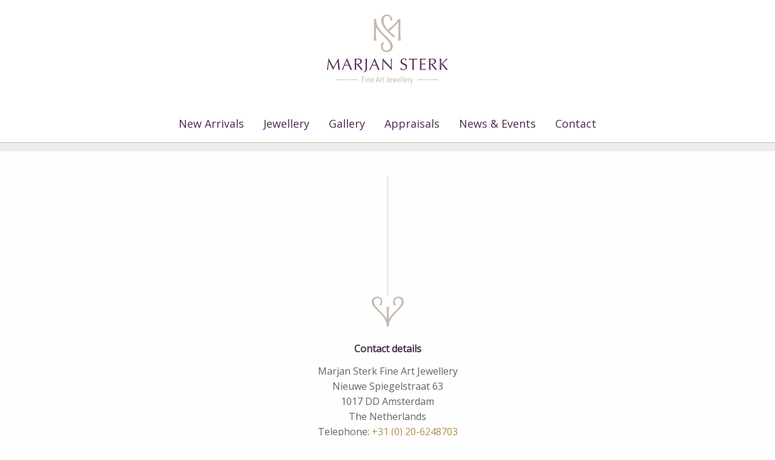

--- FILE ---
content_type: text/css; charset=utf-8
request_url: https://www.marjansterk.com/wp-content/themes/theme/assets/css/application.css?v=1663926246296367
body_size: 45585
content:
@charset "UTF-8";
/*!
 *  Font Awesome 4.7.0 by @davegandy - http://fontawesome.io - @fontawesome
 *  License - http://fontawesome.io/license (Font: SIL OFL 1.1, CSS: MIT License)
 */@font-face {
	font-family:FontAwesome;src:url(../fonts/fontawesome-webfont.eot?v=4.7.0);src:url(../fonts/fontawesome-webfont.eot?#iefix&v=4.7.0) format("embedded-opentype"),url(../fonts/fontawesome-webfont.woff2?v=4.7.0) format("woff2"),url(../fonts/fontawesome-webfont.woff?v=4.7.0) format("woff"),url(../fonts/fontawesome-webfont.ttf?v=4.7.0) format("truetype"),url(../fonts/fontawesome-webfont.svg?v=4.7.0#fontawesomeregular) format("svg");font-weight:400;font-style:normal;
}

.fa {
	display: inline-block;
	font: normal normal normal 14px/1 FontAwesome;
	font-size: inherit;
	text-rendering: auto;
	-webkit-font-smoothing: antialiased;
	-moz-osx-font-smoothing: grayscale;
}

.fa-lg {
	font-size: 1.33333em;
	line-height: .75em;
	vertical-align: -15%;
}

.fa-2x {
	font-size: 2em;
}

.fa-3x {
	font-size: 3em;
}

.fa-4x {
	font-size: 4em;
}

.fa-5x {
	font-size: 5em;
}

.fa-fw {
	width: 1.28571em;
	text-align: center;
}

.fa-ul {
	padding-left: 0;
	margin-left: 2.14286em;
	list-style-type: none;
}

.fa-ul>li {
	position: relative;
}

.fa-li {
	position: absolute;
	left: -2.14286em;
	width: 2.14286em;
	top: .14286em;
	text-align: center;
}

.fa-li.fa-lg {
	left: -1.85714em;
}

.fa-border {
	padding: .2em .25em .15em;
	border: .08em solid #eee;
	border-radius: .1em;
}

.fa-pull-left {
	float: left;
}

.fa-pull-right {
	float: right;
}

.fa.fa-pull-left {
	margin-right: .3em;
}

.fa.fa-pull-right {
	margin-left: .3em;
}

.pull-right {
	float: right;
}

.pull-left {
	float: left;
}

.fa.pull-left {
	margin-right: .3em;
}

.fa.pull-right {
	margin-left: .3em;
}

.fa-spin {
	-webkit-animation: a 2s infinite linear;
	animation: a 2s infinite linear;
}

.fa-pulse {
	-webkit-animation: a 1s infinite steps(8);
	animation: a 1s infinite steps(8);
}

.fa-rotate-90 {
	-ms-filter: "progid:DXImageTransform.Microsoft.BasicImage(rotation=1)";
	-webkit-transform: rotate(90deg);
	transform: rotate(90deg);
}

.fa-rotate-180 {
	-ms-filter: "progid:DXImageTransform.Microsoft.BasicImage(rotation=2)";
	-webkit-transform: rotate(180deg);
	transform: rotate(180deg);
}

.fa-rotate-270 {
	-ms-filter: "progid:DXImageTransform.Microsoft.BasicImage(rotation=3)";
	-webkit-transform: rotate(270deg);
	transform: rotate(270deg);
}

.fa-flip-horizontal {
	-ms-filter: "progid:DXImageTransform.Microsoft.BasicImage(rotation=0, mirror=1)";
	-webkit-transform: scaleX(-1);
	transform: scaleX(-1);
}

.fa-flip-vertical {
	-ms-filter: "progid:DXImageTransform.Microsoft.BasicImage(rotation=2, mirror=1)";
	-webkit-transform: scaleY(-1);
	transform: scaleY(-1);
}

:root .fa-flip-horizontal,:root .fa-flip-vertical,:root .fa-rotate-90,:root .fa-rotate-180,:root .fa-rotate-270 {
	-webkit-filter: none;
	filter: none;
}

.fa-stack {
	position: relative;
	display: inline-block;
	width: 2em;
	height: 2em;
	line-height: 2em;
	vertical-align: middle;
}

.fa-stack-1x,.fa-stack-2x {
	position: absolute;
	left: 0;
	width: 100%;
	text-align: center;
}

.fa-stack-1x {
	line-height: inherit;
}

.fa-stack-2x {
	font-size: 2em;
}

.fa-inverse {
	color: #fff;
}

.fa-glass:before {
	content: "";
}

.fa-music:before {
	content: "";
}

.fa-search:before {
	content: "";
}

.fa-envelope-o:before {
	content: "";
}

.fa-heart:before {
	content: "";
}

.fa-star:before {
	content: "";
}

.fa-star-o:before {
	content: "";
}

.fa-user:before {
	content: "";
}

.fa-film:before {
	content: "";
}

.fa-th-large:before {
	content: "";
}

.fa-th:before {
	content: "";
}

.fa-th-list:before {
	content: "";
}

.fa-check:before {
	content: "";
}

.fa-close:before,.fa-remove:before,.fa-times:before {
	content: "";
}

.fa-search-plus:before {
	content: "";
}

.fa-search-minus:before {
	content: "";
}

.fa-power-off:before {
	content: "";
}

.fa-signal:before {
	content: "";
}

.fa-cog:before,.fa-gear:before {
	content: "";
}

.fa-trash-o:before {
	content: "";
}

.fa-home:before {
	content: "";
}

.fa-file-o:before {
	content: "";
}

.fa-clock-o:before {
	content: "";
}

.fa-road:before {
	content: "";
}

.fa-download:before {
	content: "";
}

.fa-arrow-circle-o-down:before {
	content: "";
}

.fa-arrow-circle-o-up:before {
	content: "";
}

.fa-inbox:before {
	content: "";
}

.fa-play-circle-o:before {
	content: "";
}

.fa-repeat:before,.fa-rotate-right:before {
	content: "";
}

.fa-refresh:before {
	content: "";
}

.fa-list-alt:before {
	content: "";
}

.fa-lock:before {
	content: "";
}

.fa-flag:before {
	content: "";
}

.fa-headphones:before {
	content: "";
}

.fa-volume-off:before {
	content: "";
}

.fa-volume-down:before {
	content: "";
}

.fa-volume-up:before {
	content: "";
}

.fa-qrcode:before {
	content: "";
}

.fa-barcode:before {
	content: "";
}

.fa-tag:before {
	content: "";
}

.fa-tags:before {
	content: "";
}

.fa-book:before {
	content: "";
}

.fa-bookmark:before {
	content: "";
}

.fa-print:before {
	content: "";
}

.fa-camera:before {
	content: "";
}

.fa-font:before {
	content: "";
}

.fa-bold:before {
	content: "";
}

.fa-italic:before {
	content: "";
}

.fa-text-height:before {
	content: "";
}

.fa-text-width:before {
	content: "";
}

.fa-align-left:before {
	content: "";
}

.fa-align-center:before {
	content: "";
}

.fa-align-right:before {
	content: "";
}

.fa-align-justify:before {
	content: "";
}

.fa-list:before {
	content: "";
}

.fa-dedent:before,.fa-outdent:before {
	content: "";
}

.fa-indent:before {
	content: "";
}

.fa-video-camera:before {
	content: "";
}

.fa-image:before,.fa-photo:before,.fa-picture-o:before {
	content: "";
}

.fa-pencil:before {
	content: "";
}

.fa-map-marker:before {
	content: "";
}

.fa-adjust:before {
	content: "";
}

.fa-tint:before {
	content: "";
}

.fa-edit:before,.fa-pencil-square-o:before {
	content: "";
}

.fa-share-square-o:before {
	content: "";
}

.fa-check-square-o:before {
	content: "";
}

.fa-arrows:before {
	content: "";
}

.fa-step-backward:before {
	content: "";
}

.fa-fast-backward:before {
	content: "";
}

.fa-backward:before {
	content: "";
}

.fa-play:before {
	content: "";
}

.fa-pause:before {
	content: "";
}

.fa-stop:before {
	content: "";
}

.fa-forward:before {
	content: "";
}

.fa-fast-forward:before {
	content: "";
}

.fa-step-forward:before {
	content: "";
}

.fa-eject:before {
	content: "";
}

.fa-chevron-left:before {
	content: "";
}

.fa-chevron-right:before {
	content: "";
}

.fa-plus-circle:before {
	content: "";
}

.fa-minus-circle:before {
	content: "";
}

.fa-times-circle:before {
	content: "";
}

.fa-check-circle:before {
	content: "";
}

.fa-question-circle:before {
	content: "";
}

.fa-info-circle:before {
	content: "";
}

.fa-crosshairs:before {
	content: "";
}

.fa-times-circle-o:before {
	content: "";
}

.fa-check-circle-o:before {
	content: "";
}

.fa-ban:before {
	content: "";
}

.fa-arrow-left:before {
	content: "";
}

.fa-arrow-right:before {
	content: "";
}

.fa-arrow-up:before {
	content: "";
}

.fa-arrow-down:before {
	content: "";
}

.fa-mail-forward:before,.fa-share:before {
	content: "";
}

.fa-expand:before {
	content: "";
}

.fa-compress:before {
	content: "";
}

.fa-plus:before {
	content: "";
}

.fa-minus:before {
	content: "";
}

.fa-asterisk:before {
	content: "";
}

.fa-exclamation-circle:before {
	content: "";
}

.fa-gift:before {
	content: "";
}

.fa-leaf:before {
	content: "";
}

.fa-fire:before {
	content: "";
}

.fa-eye:before {
	content: "";
}

.fa-eye-slash:before {
	content: "";
}

.fa-exclamation-triangle:before,.fa-warning:before {
	content: "";
}

.fa-plane:before {
	content: "";
}

.fa-calendar:before {
	content: "";
}

.fa-random:before {
	content: "";
}

.fa-comment:before {
	content: "";
}

.fa-magnet:before {
	content: "";
}

.fa-chevron-up:before {
	content: "";
}

.fa-chevron-down:before {
	content: "";
}

.fa-retweet:before {
	content: "";
}

.fa-shopping-cart:before {
	content: "";
}

.fa-folder:before {
	content: "";
}

.fa-folder-open:before {
	content: "";
}

.fa-arrows-v:before {
	content: "";
}

.fa-arrows-h:before {
	content: "";
}

.fa-bar-chart-o:before,.fa-bar-chart:before {
	content: "";
}

.fa-twitter-square:before {
	content: "";
}

.fa-facebook-square:before {
	content: "";
}

.fa-camera-retro:before {
	content: "";
}

.fa-key:before {
	content: "";
}

.fa-cogs:before,.fa-gears:before {
	content: "";
}

.fa-comments:before {
	content: "";
}

.fa-thumbs-o-up:before {
	content: "";
}

.fa-thumbs-o-down:before {
	content: "";
}

.fa-star-half:before {
	content: "";
}

.fa-heart-o:before {
	content: "";
}

.fa-sign-out:before {
	content: "";
}

.fa-linkedin-square:before {
	content: "";
}

.fa-thumb-tack:before {
	content: "";
}

.fa-external-link:before {
	content: "";
}

.fa-sign-in:before {
	content: "";
}

.fa-trophy:before {
	content: "";
}

.fa-github-square:before {
	content: "";
}

.fa-upload:before {
	content: "";
}

.fa-lemon-o:before {
	content: "";
}

.fa-phone:before {
	content: "";
}

.fa-square-o:before {
	content: "";
}

.fa-bookmark-o:before {
	content: "";
}

.fa-phone-square:before {
	content: "";
}

.fa-twitter:before {
	content: "";
}

.fa-facebook-f:before,.fa-facebook:before {
	content: "";
}

.fa-github:before {
	content: "";
}

.fa-unlock:before {
	content: "";
}

.fa-credit-card:before {
	content: "";
}

.fa-feed:before,.fa-rss:before {
	content: "";
}

.fa-hdd-o:before {
	content: "";
}

.fa-bullhorn:before {
	content: "";
}

.fa-bell:before {
	content: "";
}

.fa-certificate:before {
	content: "";
}

.fa-hand-o-right:before {
	content: "";
}

.fa-hand-o-left:before {
	content: "";
}

.fa-hand-o-up:before {
	content: "";
}

.fa-hand-o-down:before {
	content: "";
}

.fa-arrow-circle-left:before {
	content: "";
}

.fa-arrow-circle-right:before {
	content: "";
}

.fa-arrow-circle-up:before {
	content: "";
}

.fa-arrow-circle-down:before {
	content: "";
}

.fa-globe:before {
	content: "";
}

.fa-wrench:before {
	content: "";
}

.fa-tasks:before {
	content: "";
}

.fa-filter:before {
	content: "";
}

.fa-briefcase:before {
	content: "";
}

.fa-arrows-alt:before {
	content: "";
}

.fa-group:before,.fa-users:before {
	content: "";
}

.fa-chain:before,.fa-link:before {
	content: "";
}

.fa-cloud:before {
	content: "";
}

.fa-flask:before {
	content: "";
}

.fa-cut:before,.fa-scissors:before {
	content: "";
}

.fa-copy:before,.fa-files-o:before {
	content: "";
}

.fa-paperclip:before {
	content: "";
}

.fa-floppy-o:before,.fa-save:before {
	content: "";
}

.fa-square:before {
	content: "";
}

.fa-bars:before,.fa-navicon:before,.fa-reorder:before {
	content: "";
}

.fa-list-ul:before {
	content: "";
}

.fa-list-ol:before {
	content: "";
}

.fa-strikethrough:before {
	content: "";
}

.fa-underline:before {
	content: "";
}

.fa-table:before {
	content: "";
}

.fa-magic:before {
	content: "";
}

.fa-truck:before {
	content: "";
}

.fa-pinterest:before {
	content: "";
}

.fa-pinterest-square:before {
	content: "";
}

.fa-google-plus-square:before {
	content: "";
}

.fa-google-plus:before {
	content: "";
}

.fa-money:before {
	content: "";
}

.fa-caret-down:before {
	content: "";
}

.fa-caret-up:before {
	content: "";
}

.fa-caret-left:before {
	content: "";
}

.fa-caret-right:before {
	content: "";
}

.fa-columns:before {
	content: "";
}

.fa-sort:before,.fa-unsorted:before {
	content: "";
}

.fa-sort-desc:before,.fa-sort-down:before {
	content: "";
}

.fa-sort-asc:before,.fa-sort-up:before {
	content: "";
}

.fa-envelope:before {
	content: "";
}

.fa-linkedin:before {
	content: "";
}

.fa-rotate-left:before,.fa-undo:before {
	content: "";
}

.fa-gavel:before,.fa-legal:before {
	content: "";
}

.fa-dashboard:before,.fa-tachometer:before {
	content: "";
}

.fa-comment-o:before {
	content: "";
}

.fa-comments-o:before {
	content: "";
}

.fa-bolt:before,.fa-flash:before {
	content: "";
}

.fa-sitemap:before {
	content: "";
}

.fa-umbrella:before {
	content: "";
}

.fa-clipboard:before,.fa-paste:before {
	content: "";
}

.fa-lightbulb-o:before {
	content: "";
}

.fa-exchange:before {
	content: "";
}

.fa-cloud-download:before {
	content: "";
}

.fa-cloud-upload:before {
	content: "";
}

.fa-user-md:before {
	content: "";
}

.fa-stethoscope:before {
	content: "";
}

.fa-suitcase:before {
	content: "";
}

.fa-bell-o:before {
	content: "";
}

.fa-coffee:before {
	content: "";
}

.fa-cutlery:before {
	content: "";
}

.fa-file-text-o:before {
	content: "";
}

.fa-building-o:before {
	content: "";
}

.fa-hospital-o:before {
	content: "";
}

.fa-ambulance:before {
	content: "";
}

.fa-medkit:before {
	content: "";
}

.fa-fighter-jet:before {
	content: "";
}

.fa-beer:before {
	content: "";
}

.fa-h-square:before {
	content: "";
}

.fa-plus-square:before {
	content: "";
}

.fa-angle-double-left:before {
	content: "";
}

.fa-angle-double-right:before {
	content: "";
}

.fa-angle-double-up:before {
	content: "";
}

.fa-angle-double-down:before {
	content: "";
}

.fa-angle-left:before {
	content: "";
}

.fa-angle-right:before {
	content: "";
}

.fa-angle-up:before {
	content: "";
}

.fa-angle-down:before {
	content: "";
}

.fa-desktop:before {
	content: "";
}

.fa-laptop:before {
	content: "";
}

.fa-tablet:before {
	content: "";
}

.fa-mobile-phone:before,.fa-mobile:before {
	content: "";
}

.fa-circle-o:before {
	content: "";
}

.fa-quote-left:before {
	content: "";
}

.fa-quote-right:before {
	content: "";
}

.fa-spinner:before {
	content: "";
}

.fa-circle:before {
	content: "";
}

.fa-mail-reply:before,.fa-reply:before {
	content: "";
}

.fa-github-alt:before {
	content: "";
}

.fa-folder-o:before {
	content: "";
}

.fa-folder-open-o:before {
	content: "";
}

.fa-smile-o:before {
	content: "";
}

.fa-frown-o:before {
	content: "";
}

.fa-meh-o:before {
	content: "";
}

.fa-gamepad:before {
	content: "";
}

.fa-keyboard-o:before {
	content: "";
}

.fa-flag-o:before {
	content: "";
}

.fa-flag-checkered:before {
	content: "";
}

.fa-terminal:before {
	content: "";
}

.fa-code:before {
	content: "";
}

.fa-mail-reply-all:before,.fa-reply-all:before {
	content: "";
}

.fa-star-half-empty:before,.fa-star-half-full:before,.fa-star-half-o:before {
	content: "";
}

.fa-location-arrow:before {
	content: "";
}

.fa-crop:before {
	content: "";
}

.fa-code-fork:before {
	content: "";
}

.fa-chain-broken:before,.fa-unlink:before {
	content: "";
}

.fa-question:before {
	content: "";
}

.fa-info:before {
	content: "";
}

.fa-exclamation:before {
	content: "";
}

.fa-superscript:before {
	content: "";
}

.fa-subscript:before {
	content: "";
}

.fa-eraser:before {
	content: "";
}

.fa-puzzle-piece:before {
	content: "";
}

.fa-microphone:before {
	content: "";
}

.fa-microphone-slash:before {
	content: "";
}

.fa-shield:before {
	content: "";
}

.fa-calendar-o:before {
	content: "";
}

.fa-fire-extinguisher:before {
	content: "";
}

.fa-rocket:before {
	content: "";
}

.fa-maxcdn:before {
	content: "";
}

.fa-chevron-circle-left:before {
	content: "";
}

.fa-chevron-circle-right:before {
	content: "";
}

.fa-chevron-circle-up:before {
	content: "";
}

.fa-chevron-circle-down:before {
	content: "";
}

.fa-html5:before {
	content: "";
}

.fa-css3:before {
	content: "";
}

.fa-anchor:before {
	content: "";
}

.fa-unlock-alt:before {
	content: "";
}

.fa-bullseye:before {
	content: "";
}

.fa-ellipsis-h:before {
	content: "";
}

.fa-ellipsis-v:before {
	content: "";
}

.fa-rss-square:before {
	content: "";
}

.fa-play-circle:before {
	content: "";
}

.fa-ticket:before {
	content: "";
}

.fa-minus-square:before {
	content: "";
}

.fa-minus-square-o:before {
	content: "";
}

.fa-level-up:before {
	content: "";
}

.fa-level-down:before {
	content: "";
}

.fa-check-square:before {
	content: "";
}

.fa-pencil-square:before {
	content: "";
}

.fa-external-link-square:before {
	content: "";
}

.fa-share-square:before {
	content: "";
}

.fa-compass:before {
	content: "";
}

.fa-caret-square-o-down:before,.fa-toggle-down:before {
	content: "";
}

.fa-caret-square-o-up:before,.fa-toggle-up:before {
	content: "";
}

.fa-caret-square-o-right:before,.fa-toggle-right:before {
	content: "";
}

.fa-eur:before,.fa-euro:before {
	content: "";
}

.fa-gbp:before {
	content: "";
}

.fa-dollar:before,.fa-usd:before {
	content: "";
}

.fa-inr:before,.fa-rupee:before {
	content: "";
}

.fa-cny:before,.fa-jpy:before,.fa-rmb:before,.fa-yen:before {
	content: "";
}

.fa-rouble:before,.fa-rub:before,.fa-ruble:before {
	content: "";
}

.fa-krw:before,.fa-won:before {
	content: "";
}

.fa-bitcoin:before,.fa-btc:before {
	content: "";
}

.fa-file:before {
	content: "";
}

.fa-file-text:before {
	content: "";
}

.fa-sort-alpha-asc:before {
	content: "";
}

.fa-sort-alpha-desc:before {
	content: "";
}

.fa-sort-amount-asc:before {
	content: "";
}

.fa-sort-amount-desc:before {
	content: "";
}

.fa-sort-numeric-asc:before {
	content: "";
}

.fa-sort-numeric-desc:before {
	content: "";
}

.fa-thumbs-up:before {
	content: "";
}

.fa-thumbs-down:before {
	content: "";
}

.fa-youtube-square:before {
	content: "";
}

.fa-youtube:before {
	content: "";
}

.fa-xing:before {
	content: "";
}

.fa-xing-square:before {
	content: "";
}

.fa-youtube-play:before {
	content: "";
}

.fa-dropbox:before {
	content: "";
}

.fa-stack-overflow:before {
	content: "";
}

.fa-instagram:before {
	content: "";
}

.fa-flickr:before {
	content: "";
}

.fa-adn:before {
	content: "";
}

.fa-bitbucket:before {
	content: "";
}

.fa-bitbucket-square:before {
	content: "";
}

.fa-tumblr:before {
	content: "";
}

.fa-tumblr-square:before {
	content: "";
}

.fa-long-arrow-down:before {
	content: "";
}

.fa-long-arrow-up:before {
	content: "";
}

.fa-long-arrow-left:before {
	content: "";
}

.fa-long-arrow-right:before {
	content: "";
}

.fa-apple:before {
	content: "";
}

.fa-windows:before {
	content: "";
}

.fa-android:before {
	content: "";
}

.fa-linux:before {
	content: "";
}

.fa-dribbble:before {
	content: "";
}

.fa-skype:before {
	content: "";
}

.fa-foursquare:before {
	content: "";
}

.fa-trello:before {
	content: "";
}

.fa-female:before {
	content: "";
}

.fa-male:before {
	content: "";
}

.fa-gittip:before,.fa-gratipay:before {
	content: "";
}

.fa-sun-o:before {
	content: "";
}

.fa-moon-o:before {
	content: "";
}

.fa-archive:before {
	content: "";
}

.fa-bug:before {
	content: "";
}

.fa-vk:before {
	content: "";
}

.fa-weibo:before {
	content: "";
}

.fa-renren:before {
	content: "";
}

.fa-pagelines:before {
	content: "";
}

.fa-stack-exchange:before {
	content: "";
}

.fa-arrow-circle-o-right:before {
	content: "";
}

.fa-arrow-circle-o-left:before {
	content: "";
}

.fa-caret-square-o-left:before,.fa-toggle-left:before {
	content: "";
}

.fa-dot-circle-o:before {
	content: "";
}

.fa-wheelchair:before {
	content: "";
}

.fa-vimeo-square:before {
	content: "";
}

.fa-try:before,.fa-turkish-lira:before {
	content: "";
}

.fa-plus-square-o:before {
	content: "";
}

.fa-space-shuttle:before {
	content: "";
}

.fa-slack:before {
	content: "";
}

.fa-envelope-square:before {
	content: "";
}

.fa-wordpress:before {
	content: "";
}

.fa-openid:before {
	content: "";
}

.fa-bank:before,.fa-institution:before,.fa-university:before {
	content: "";
}

.fa-graduation-cap:before,.fa-mortar-board:before {
	content: "";
}

.fa-yahoo:before {
	content: "";
}

.fa-google:before {
	content: "";
}

.fa-reddit:before {
	content: "";
}

.fa-reddit-square:before {
	content: "";
}

.fa-stumbleupon-circle:before {
	content: "";
}

.fa-stumbleupon:before {
	content: "";
}

.fa-delicious:before {
	content: "";
}

.fa-digg:before {
	content: "";
}

.fa-pied-piper-pp:before {
	content: "";
}

.fa-pied-piper-alt:before {
	content: "";
}

.fa-drupal:before {
	content: "";
}

.fa-joomla:before {
	content: "";
}

.fa-language:before {
	content: "";
}

.fa-fax:before {
	content: "";
}

.fa-building:before {
	content: "";
}

.fa-child:before {
	content: "";
}

.fa-paw:before {
	content: "";
}

.fa-spoon:before {
	content: "";
}

.fa-cube:before {
	content: "";
}

.fa-cubes:before {
	content: "";
}

.fa-behance:before {
	content: "";
}

.fa-behance-square:before {
	content: "";
}

.fa-steam:before {
	content: "";
}

.fa-steam-square:before {
	content: "";
}

.fa-recycle:before {
	content: "";
}

.fa-automobile:before,.fa-car:before {
	content: "";
}

.fa-cab:before,.fa-taxi:before {
	content: "";
}

.fa-tree:before {
	content: "";
}

.fa-spotify:before {
	content: "";
}

.fa-deviantart:before {
	content: "";
}

.fa-soundcloud:before {
	content: "";
}

.fa-database:before {
	content: "";
}

.fa-file-pdf-o:before {
	content: "";
}

.fa-file-word-o:before {
	content: "";
}

.fa-file-excel-o:before {
	content: "";
}

.fa-file-powerpoint-o:before {
	content: "";
}

.fa-file-image-o:before,.fa-file-photo-o:before,.fa-file-picture-o:before {
	content: "";
}

.fa-file-archive-o:before,.fa-file-zip-o:before {
	content: "";
}

.fa-file-audio-o:before,.fa-file-sound-o:before {
	content: "";
}

.fa-file-movie-o:before,.fa-file-video-o:before {
	content: "";
}

.fa-file-code-o:before {
	content: "";
}

.fa-vine:before {
	content: "";
}

.fa-codepen:before {
	content: "";
}

.fa-jsfiddle:before {
	content: "";
}

.fa-life-bouy:before,.fa-life-buoy:before,.fa-life-ring:before,.fa-life-saver:before,.fa-support:before {
	content: "";
}

.fa-circle-o-notch:before {
	content: "";
}

.fa-ra:before,.fa-rebel:before,.fa-resistance:before {
	content: "";
}

.fa-empire:before,.fa-ge:before {
	content: "";
}

.fa-git-square:before {
	content: "";
}

.fa-git:before {
	content: "";
}

.fa-hacker-news:before,.fa-y-combinator-square:before,.fa-yc-square:before {
	content: "";
}

.fa-tencent-weibo:before {
	content: "";
}

.fa-qq:before {
	content: "";
}

.fa-wechat:before,.fa-weixin:before {
	content: "";
}

.fa-paper-plane:before,.fa-send:before {
	content: "";
}

.fa-paper-plane-o:before,.fa-send-o:before {
	content: "";
}

.fa-history:before {
	content: "";
}

.fa-circle-thin:before {
	content: "";
}

.fa-header:before {
	content: "";
}

.fa-paragraph:before {
	content: "";
}

.fa-sliders:before {
	content: "";
}

.fa-share-alt:before {
	content: "";
}

.fa-share-alt-square:before {
	content: "";
}

.fa-bomb:before {
	content: "";
}

.fa-futbol-o:before,.fa-soccer-ball-o:before {
	content: "";
}

.fa-tty:before {
	content: "";
}

.fa-binoculars:before {
	content: "";
}

.fa-plug:before {
	content: "";
}

.fa-slideshare:before {
	content: "";
}

.fa-twitch:before {
	content: "";
}

.fa-yelp:before {
	content: "";
}

.fa-newspaper-o:before {
	content: "";
}

.fa-wifi:before {
	content: "";
}

.fa-calculator:before {
	content: "";
}

.fa-paypal:before {
	content: "";
}

.fa-google-wallet:before {
	content: "";
}

.fa-cc-visa:before {
	content: "";
}

.fa-cc-mastercard:before {
	content: "";
}

.fa-cc-discover:before {
	content: "";
}

.fa-cc-amex:before {
	content: "";
}

.fa-cc-paypal:before {
	content: "";
}

.fa-cc-stripe:before {
	content: "";
}

.fa-bell-slash:before {
	content: "";
}

.fa-bell-slash-o:before {
	content: "";
}

.fa-trash:before {
	content: "";
}

.fa-copyright:before {
	content: "";
}

.fa-at:before {
	content: "";
}

.fa-eyedropper:before {
	content: "";
}

.fa-paint-brush:before {
	content: "";
}

.fa-birthday-cake:before {
	content: "";
}

.fa-area-chart:before {
	content: "";
}

.fa-pie-chart:before {
	content: "";
}

.fa-line-chart:before {
	content: "";
}

.fa-lastfm:before {
	content: "";
}

.fa-lastfm-square:before {
	content: "";
}

.fa-toggle-off:before {
	content: "";
}

.fa-toggle-on:before {
	content: "";
}

.fa-bicycle:before {
	content: "";
}

.fa-bus:before {
	content: "";
}

.fa-ioxhost:before {
	content: "";
}

.fa-angellist:before {
	content: "";
}

.fa-cc:before {
	content: "";
}

.fa-ils:before,.fa-shekel:before,.fa-sheqel:before {
	content: "";
}

.fa-meanpath:before {
	content: "";
}

.fa-buysellads:before {
	content: "";
}

.fa-connectdevelop:before {
	content: "";
}

.fa-dashcube:before {
	content: "";
}

.fa-forumbee:before {
	content: "";
}

.fa-leanpub:before {
	content: "";
}

.fa-sellsy:before {
	content: "";
}

.fa-shirtsinbulk:before {
	content: "";
}

.fa-simplybuilt:before {
	content: "";
}

.fa-skyatlas:before {
	content: "";
}

.fa-cart-plus:before {
	content: "";
}

.fa-cart-arrow-down:before {
	content: "";
}

.fa-diamond:before {
	content: "";
}

.fa-ship:before {
	content: "";
}

.fa-user-secret:before {
	content: "";
}

.fa-motorcycle:before {
	content: "";
}

.fa-street-view:before {
	content: "";
}

.fa-heartbeat:before {
	content: "";
}

.fa-venus:before {
	content: "";
}

.fa-mars:before {
	content: "";
}

.fa-mercury:before {
	content: "";
}

.fa-intersex:before,.fa-transgender:before {
	content: "";
}

.fa-transgender-alt:before {
	content: "";
}

.fa-venus-double:before {
	content: "";
}

.fa-mars-double:before {
	content: "";
}

.fa-venus-mars:before {
	content: "";
}

.fa-mars-stroke:before {
	content: "";
}

.fa-mars-stroke-v:before {
	content: "";
}

.fa-mars-stroke-h:before {
	content: "";
}

.fa-neuter:before {
	content: "";
}

.fa-genderless:before {
	content: "";
}

.fa-facebook-official:before {
	content: "";
}

.fa-pinterest-p:before {
	content: "";
}

.fa-whatsapp:before {
	content: "";
}

.fa-server:before {
	content: "";
}

.fa-user-plus:before {
	content: "";
}

.fa-user-times:before {
	content: "";
}

.fa-bed:before,.fa-hotel:before {
	content: "";
}

.fa-viacoin:before {
	content: "";
}

.fa-train:before {
	content: "";
}

.fa-subway:before {
	content: "";
}

.fa-medium:before {
	content: "";
}

.fa-y-combinator:before,.fa-yc:before {
	content: "";
}

.fa-optin-monster:before {
	content: "";
}

.fa-opencart:before {
	content: "";
}

.fa-expeditedssl:before {
	content: "";
}

.fa-battery-4:before,.fa-battery-full:before,.fa-battery:before {
	content: "";
}

.fa-battery-3:before,.fa-battery-three-quarters:before {
	content: "";
}

.fa-battery-2:before,.fa-battery-half:before {
	content: "";
}

.fa-battery-1:before,.fa-battery-quarter:before {
	content: "";
}

.fa-battery-0:before,.fa-battery-empty:before {
	content: "";
}

.fa-mouse-pointer:before {
	content: "";
}

.fa-i-cursor:before {
	content: "";
}

.fa-object-group:before {
	content: "";
}

.fa-object-ungroup:before {
	content: "";
}

.fa-sticky-note:before {
	content: "";
}

.fa-sticky-note-o:before {
	content: "";
}

.fa-cc-jcb:before {
	content: "";
}

.fa-cc-diners-club:before {
	content: "";
}

.fa-clone:before {
	content: "";
}

.fa-balance-scale:before {
	content: "";
}

.fa-hourglass-o:before {
	content: "";
}

.fa-hourglass-1:before,.fa-hourglass-start:before {
	content: "";
}

.fa-hourglass-2:before,.fa-hourglass-half:before {
	content: "";
}

.fa-hourglass-3:before,.fa-hourglass-end:before {
	content: "";
}

.fa-hourglass:before {
	content: "";
}

.fa-hand-grab-o:before,.fa-hand-rock-o:before {
	content: "";
}

.fa-hand-paper-o:before,.fa-hand-stop-o:before {
	content: "";
}

.fa-hand-scissors-o:before {
	content: "";
}

.fa-hand-lizard-o:before {
	content: "";
}

.fa-hand-spock-o:before {
	content: "";
}

.fa-hand-pointer-o:before {
	content: "";
}

.fa-hand-peace-o:before {
	content: "";
}

.fa-trademark:before {
	content: "";
}

.fa-registered:before {
	content: "";
}

.fa-creative-commons:before {
	content: "";
}

.fa-gg:before {
	content: "";
}

.fa-gg-circle:before {
	content: "";
}

.fa-tripadvisor:before {
	content: "";
}

.fa-odnoklassniki:before {
	content: "";
}

.fa-odnoklassniki-square:before {
	content: "";
}

.fa-get-pocket:before {
	content: "";
}

.fa-wikipedia-w:before {
	content: "";
}

.fa-safari:before {
	content: "";
}

.fa-chrome:before {
	content: "";
}

.fa-firefox:before {
	content: "";
}

.fa-opera:before {
	content: "";
}

.fa-internet-explorer:before {
	content: "";
}

.fa-television:before,.fa-tv:before {
	content: "";
}

.fa-contao:before {
	content: "";
}

.fa-500px:before {
	content: "";
}

.fa-amazon:before {
	content: "";
}

.fa-calendar-plus-o:before {
	content: "";
}

.fa-calendar-minus-o:before {
	content: "";
}

.fa-calendar-times-o:before {
	content: "";
}

.fa-calendar-check-o:before {
	content: "";
}

.fa-industry:before {
	content: "";
}

.fa-map-pin:before {
	content: "";
}

.fa-map-signs:before {
	content: "";
}

.fa-map-o:before {
	content: "";
}

.fa-map:before {
	content: "";
}

.fa-commenting:before {
	content: "";
}

.fa-commenting-o:before {
	content: "";
}

.fa-houzz:before {
	content: "";
}

.fa-vimeo:before {
	content: "";
}

.fa-black-tie:before {
	content: "";
}

.fa-fonticons:before {
	content: "";
}

.fa-reddit-alien:before {
	content: "";
}

.fa-edge:before {
	content: "";
}

.fa-credit-card-alt:before {
	content: "";
}

.fa-codiepie:before {
	content: "";
}

.fa-modx:before {
	content: "";
}

.fa-fort-awesome:before {
	content: "";
}

.fa-usb:before {
	content: "";
}

.fa-product-hunt:before {
	content: "";
}

.fa-mixcloud:before {
	content: "";
}

.fa-scribd:before {
	content: "";
}

.fa-pause-circle:before {
	content: "";
}

.fa-pause-circle-o:before {
	content: "";
}

.fa-stop-circle:before {
	content: "";
}

.fa-stop-circle-o:before {
	content: "";
}

.fa-shopping-bag:before {
	content: "";
}

.fa-shopping-basket:before {
	content: "";
}

.fa-hashtag:before {
	content: "";
}

.fa-bluetooth:before {
	content: "";
}

.fa-bluetooth-b:before {
	content: "";
}

.fa-percent:before {
	content: "";
}

.fa-gitlab:before {
	content: "";
}

.fa-wpbeginner:before {
	content: "";
}

.fa-wpforms:before {
	content: "";
}

.fa-envira:before {
	content: "";
}

.fa-universal-access:before {
	content: "";
}

.fa-wheelchair-alt:before {
	content: "";
}

.fa-question-circle-o:before {
	content: "";
}

.fa-blind:before {
	content: "";
}

.fa-audio-description:before {
	content: "";
}

.fa-volume-control-phone:before {
	content: "";
}

.fa-braille:before {
	content: "";
}

.fa-assistive-listening-systems:before {
	content: "";
}

.fa-american-sign-language-interpreting:before,.fa-asl-interpreting:before {
	content: "";
}

.fa-deaf:before,.fa-deafness:before,.fa-hard-of-hearing:before {
	content: "";
}

.fa-glide:before {
	content: "";
}

.fa-glide-g:before {
	content: "";
}

.fa-sign-language:before,.fa-signing:before {
	content: "";
}

.fa-low-vision:before {
	content: "";
}

.fa-viadeo:before {
	content: "";
}

.fa-viadeo-square:before {
	content: "";
}

.fa-snapchat:before {
	content: "";
}

.fa-snapchat-ghost:before {
	content: "";
}

.fa-snapchat-square:before {
	content: "";
}

.fa-pied-piper:before {
	content: "";
}

.fa-first-order:before {
	content: "";
}

.fa-yoast:before {
	content: "";
}

.fa-themeisle:before {
	content: "";
}

.fa-google-plus-circle:before,.fa-google-plus-official:before {
	content: "";
}

.fa-fa:before,.fa-font-awesome:before {
	content: "";
}

.fa-handshake-o:before {
	content: "";
}

.fa-envelope-open:before {
	content: "";
}

.fa-envelope-open-o:before {
	content: "";
}

.fa-linode:before {
	content: "";
}

.fa-address-book:before {
	content: "";
}

.fa-address-book-o:before {
	content: "";
}

.fa-address-card:before,.fa-vcard:before {
	content: "";
}

.fa-address-card-o:before,.fa-vcard-o:before {
	content: "";
}

.fa-user-circle:before {
	content: "";
}

.fa-user-circle-o:before {
	content: "";
}

.fa-user-o:before {
	content: "";
}

.fa-id-badge:before {
	content: "";
}

.fa-drivers-license:before,.fa-id-card:before {
	content: "";
}

.fa-drivers-license-o:before,.fa-id-card-o:before {
	content: "";
}

.fa-quora:before {
	content: "";
}

.fa-free-code-camp:before {
	content: "";
}

.fa-telegram:before {
	content: "";
}

.fa-thermometer-4:before,.fa-thermometer-full:before,.fa-thermometer:before {
	content: "";
}

.fa-thermometer-3:before,.fa-thermometer-three-quarters:before {
	content: "";
}

.fa-thermometer-2:before,.fa-thermometer-half:before {
	content: "";
}

.fa-thermometer-1:before,.fa-thermometer-quarter:before {
	content: "";
}

.fa-thermometer-0:before,.fa-thermometer-empty:before {
	content: "";
}

.fa-shower:before {
	content: "";
}

.fa-bath:before,.fa-bathtub:before,.fa-s15:before {
	content: "";
}

.fa-podcast:before {
	content: "";
}

.fa-window-maximize:before {
	content: "";
}

.fa-window-minimize:before {
	content: "";
}

.fa-window-restore:before {
	content: "";
}

.fa-times-rectangle:before,.fa-window-close:before {
	content: "";
}

.fa-times-rectangle-o:before,.fa-window-close-o:before {
	content: "";
}

.fa-bandcamp:before {
	content: "";
}

.fa-grav:before {
	content: "";
}

.fa-etsy:before {
	content: "";
}

.fa-imdb:before {
	content: "";
}

.fa-ravelry:before {
	content: "";
}

.fa-eercast:before {
	content: "";
}

.fa-microchip:before {
	content: "";
}

.fa-snowflake-o:before {
	content: "";
}

.fa-superpowers:before {
	content: "";
}

.fa-wpexplorer:before {
	content: "";
}

.fa-meetup:before {
	content: "";
}

.sr-only {
	position: absolute;
	width: 1px;
	height: 1px;
	padding: 0;
	margin: -1px;
	overflow: hidden;
	clip: rect(0,0,0,0);
	border: 0;
}

.sr-only-focusable:active,.sr-only-focusable:focus {
	position: static;
	width: auto;
	height: auto;
	margin: 0;
	overflow: visible;
	clip: auto;
}

@font-face {
	font-family:Material Design Icons;src:url(../fonts/materialdesignicons-webfont.eot?v=1.9.32);src:url(../fonts/materialdesignicons-webfont.eot?#iefix&v=1.9.32) format("embedded-opentype"),url(../fonts/materialdesignicons-webfont.woff2?v=1.9.32) format("woff2"),url(../fonts/materialdesignicons-webfont.woff?v=1.9.32) format("woff"),url(../fonts/materialdesignicons-webfont.ttf?v=1.9.32) format("truetype"),url(../fonts/materialdesignicons-webfont.svg?v=1.9.32#materialdesigniconsregular) format("svg");font-weight:400;font-style:normal;
}

.mdi-set,.mdi:before {
	display: inline-block;
	font: normal normal normal 24px/1 Material Design Icons;
	font-size: inherit;
	text-rendering: auto;
	line-height: inherit;
	-webkit-font-smoothing: antialiased;
	-moz-osx-font-smoothing: grayscale;
}

.mdi-access-point:before {
	content: "\F002";
}

.mdi-access-point-network:before {
	content: "\F003";
}

.mdi-account:before {
	content: "\F004";
}

.mdi-account-alert:before {
	content: "\F005";
}

.mdi-account-box:before {
	content: "\F006";
}

.mdi-account-box-outline:before {
	content: "\F007";
}

.mdi-account-card-details:before {
	content: "\F5D2";
}

.mdi-account-check:before {
	content: "\F008";
}

.mdi-account-circle:before {
	content: "\F009";
}

.mdi-account-convert:before {
	content: "\F00A";
}

.mdi-account-edit:before {
	content: "\F6BB";
}

.mdi-account-key:before {
	content: "\F00B";
}

.mdi-account-location:before {
	content: "\F00C";
}

.mdi-account-minus:before {
	content: "\F00D";
}

.mdi-account-multiple:before {
	content: "\F00E";
}

.mdi-account-multiple-minus:before {
	content: "\F5D3";
}

.mdi-account-multiple-outline:before {
	content: "\F00F";
}

.mdi-account-multiple-plus:before {
	content: "\F010";
}

.mdi-account-network:before {
	content: "\F011";
}

.mdi-account-off:before {
	content: "\F012";
}

.mdi-account-outline:before {
	content: "\F013";
}

.mdi-account-plus:before {
	content: "\F014";
}

.mdi-account-remove:before {
	content: "\F015";
}

.mdi-account-search:before {
	content: "\F016";
}

.mdi-account-settings:before {
	content: "\F630";
}

.mdi-account-settings-variant:before {
	content: "\F631";
}

.mdi-account-star:before {
	content: "\F017";
}

.mdi-account-switch:before {
	content: "\F019";
}

.mdi-adjust:before {
	content: "\F01A";
}

.mdi-air-conditioner:before {
	content: "\F01B";
}

.mdi-airballoon:before {
	content: "\F01C";
}

.mdi-airplane:before {
	content: "\F01D";
}

.mdi-airplane-landing:before {
	content: "\F5D4";
}

.mdi-airplane-off:before {
	content: "\F01E";
}

.mdi-airplane-takeoff:before {
	content: "\F5D5";
}

.mdi-airplay:before {
	content: "\F01F";
}

.mdi-alarm:before {
	content: "\F020";
}

.mdi-alarm-check:before {
	content: "\F021";
}

.mdi-alarm-multiple:before {
	content: "\F022";
}

.mdi-alarm-off:before {
	content: "\F023";
}

.mdi-alarm-plus:before {
	content: "\F024";
}

.mdi-alarm-snooze:before {
	content: "\F68D";
}

.mdi-album:before {
	content: "\F025";
}

.mdi-alert:before {
	content: "\F026";
}

.mdi-alert-box:before {
	content: "\F027";
}

.mdi-alert-circle:before {
	content: "\F028";
}

.mdi-alert-circle-outline:before {
	content: "\F5D6";
}

.mdi-alert-decagram:before {
	content: "\F6BC";
}

.mdi-alert-octagon:before {
	content: "\F029";
}

.mdi-alert-octagram:before {
	content: "\F766";
}

.mdi-alert-outline:before {
	content: "\F02A";
}

.mdi-all-inclusive:before {
	content: "\F6BD";
}

.mdi-alpha:before {
	content: "\F02B";
}

.mdi-alphabetical:before {
	content: "\F02C";
}

.mdi-altimeter:before {
	content: "\F5D7";
}

.mdi-amazon:before {
	content: "\F02D";
}

.mdi-amazon-clouddrive:before {
	content: "\F02E";
}

.mdi-ambulance:before {
	content: "\F02F";
}

.mdi-amplifier:before {
	content: "\F030";
}

.mdi-anchor:before {
	content: "\F031";
}

.mdi-android:before {
	content: "\F032";
}

.mdi-android-debug-bridge:before {
	content: "\F033";
}

.mdi-android-studio:before {
	content: "\F034";
}

.mdi-angular:before {
	content: "\F6B1";
}

.mdi-angularjs:before {
	content: "\F6BE";
}

.mdi-animation:before {
	content: "\F5D8";
}

.mdi-apple:before {
	content: "\F035";
}

.mdi-apple-finder:before {
	content: "\F036";
}

.mdi-apple-ios:before {
	content: "\F037";
}

.mdi-apple-keyboard-caps:before {
	content: "\F632";
}

.mdi-apple-keyboard-command:before {
	content: "\F633";
}

.mdi-apple-keyboard-control:before {
	content: "\F634";
}

.mdi-apple-keyboard-option:before {
	content: "\F635";
}

.mdi-apple-keyboard-shift:before {
	content: "\F636";
}

.mdi-apple-mobileme:before {
	content: "\F038";
}

.mdi-apple-safari:before {
	content: "\F039";
}

.mdi-application:before {
	content: "\F614";
}

.mdi-apps:before {
	content: "\F03B";
}

.mdi-archive:before {
	content: "\F03C";
}

.mdi-arrange-bring-forward:before {
	content: "\F03D";
}

.mdi-arrange-bring-to-front:before {
	content: "\F03E";
}

.mdi-arrange-send-backward:before {
	content: "\F03F";
}

.mdi-arrange-send-to-back:before {
	content: "\F040";
}

.mdi-arrow-all:before {
	content: "\F041";
}

.mdi-arrow-bottom-left:before {
	content: "\F042";
}

.mdi-arrow-bottom-right:before {
	content: "\F043";
}

.mdi-arrow-compress:before {
	content: "\F615";
}

.mdi-arrow-compress-all:before {
	content: "\F044";
}

.mdi-arrow-down:before {
	content: "\F045";
}

.mdi-arrow-down-bold:before {
	content: "\F72D";
}

.mdi-arrow-down-bold-box:before {
	content: "\F72E";
}

.mdi-arrow-down-bold-box-outline:before {
	content: "\F72F";
}

.mdi-arrow-down-bold-circle:before {
	content: "\F047";
}

.mdi-arrow-down-bold-circle-outline:before {
	content: "\F048";
}

.mdi-arrow-down-bold-hexagon-outline:before {
	content: "\F049";
}

.mdi-arrow-down-box:before {
	content: "\F6BF";
}

.mdi-arrow-down-drop-circle:before {
	content: "\F04A";
}

.mdi-arrow-down-drop-circle-outline:before {
	content: "\F04B";
}

.mdi-arrow-down-thick:before {
	content: "\F046";
}

.mdi-arrow-expand:before {
	content: "\F616";
}

.mdi-arrow-expand-all:before {
	content: "\F04C";
}

.mdi-arrow-left:before {
	content: "\F04D";
}

.mdi-arrow-left-bold:before {
	content: "\F730";
}

.mdi-arrow-left-bold-box:before {
	content: "\F731";
}

.mdi-arrow-left-bold-box-outline:before {
	content: "\F732";
}

.mdi-arrow-left-bold-circle:before {
	content: "\F04F";
}

.mdi-arrow-left-bold-circle-outline:before {
	content: "\F050";
}

.mdi-arrow-left-bold-hexagon-outline:before {
	content: "\F051";
}

.mdi-arrow-left-box:before {
	content: "\F6C0";
}

.mdi-arrow-left-drop-circle:before {
	content: "\F052";
}

.mdi-arrow-left-drop-circle-outline:before {
	content: "\F053";
}

.mdi-arrow-left-thick:before {
	content: "\F04E";
}

.mdi-arrow-right:before {
	content: "\F054";
}

.mdi-arrow-right-bold:before {
	content: "\F733";
}

.mdi-arrow-right-bold-box:before {
	content: "\F734";
}

.mdi-arrow-right-bold-box-outline:before {
	content: "\F735";
}

.mdi-arrow-right-bold-circle:before {
	content: "\F056";
}

.mdi-arrow-right-bold-circle-outline:before {
	content: "\F057";
}

.mdi-arrow-right-bold-hexagon-outline:before {
	content: "\F058";
}

.mdi-arrow-right-box:before {
	content: "\F6C1";
}

.mdi-arrow-right-drop-circle:before {
	content: "\F059";
}

.mdi-arrow-right-drop-circle-outline:before {
	content: "\F05A";
}

.mdi-arrow-right-thick:before {
	content: "\F055";
}

.mdi-arrow-top-left:before {
	content: "\F05B";
}

.mdi-arrow-top-right:before {
	content: "\F05C";
}

.mdi-arrow-up:before {
	content: "\F05D";
}

.mdi-arrow-up-bold:before {
	content: "\F736";
}

.mdi-arrow-up-bold-box:before {
	content: "\F737";
}

.mdi-arrow-up-bold-box-outline:before {
	content: "\F738";
}

.mdi-arrow-up-bold-circle:before {
	content: "\F05F";
}

.mdi-arrow-up-bold-circle-outline:before {
	content: "\F060";
}

.mdi-arrow-up-bold-hexagon-outline:before {
	content: "\F061";
}

.mdi-arrow-up-box:before {
	content: "\F6C2";
}

.mdi-arrow-up-drop-circle:before {
	content: "\F062";
}

.mdi-arrow-up-drop-circle-outline:before {
	content: "\F063";
}

.mdi-arrow-up-thick:before {
	content: "\F05E";
}

.mdi-assistant:before {
	content: "\F064";
}

.mdi-asterisk:before {
	content: "\F6C3";
}

.mdi-at:before {
	content: "\F065";
}

.mdi-atom:before {
	content: "\F767";
}

.mdi-attachment:before {
	content: "\F066";
}

.mdi-audiobook:before {
	content: "\F067";
}

.mdi-auto-fix:before {
	content: "\F068";
}

.mdi-auto-upload:before {
	content: "\F069";
}

.mdi-autorenew:before {
	content: "\F06A";
}

.mdi-av-timer:before {
	content: "\F06B";
}

.mdi-baby:before {
	content: "\F06C";
}

.mdi-baby-buggy:before {
	content: "\F68E";
}

.mdi-backburger:before {
	content: "\F06D";
}

.mdi-backspace:before {
	content: "\F06E";
}

.mdi-backup-restore:before {
	content: "\F06F";
}

.mdi-bandcamp:before {
	content: "\F674";
}

.mdi-bank:before {
	content: "\F070";
}

.mdi-barcode:before {
	content: "\F071";
}

.mdi-barcode-scan:before {
	content: "\F072";
}

.mdi-barley:before {
	content: "\F073";
}

.mdi-barrel:before {
	content: "\F074";
}

.mdi-basecamp:before {
	content: "\F075";
}

.mdi-basket:before {
	content: "\F076";
}

.mdi-basket-fill:before {
	content: "\F077";
}

.mdi-basket-unfill:before {
	content: "\F078";
}

.mdi-battery:before {
	content: "\F079";
}

.mdi-battery-10:before {
	content: "\F07A";
}

.mdi-battery-20:before {
	content: "\F07B";
}

.mdi-battery-30:before {
	content: "\F07C";
}

.mdi-battery-40:before {
	content: "\F07D";
}

.mdi-battery-50:before {
	content: "\F07E";
}

.mdi-battery-60:before {
	content: "\F07F";
}

.mdi-battery-70:before {
	content: "\F080";
}

.mdi-battery-80:before {
	content: "\F081";
}

.mdi-battery-90:before {
	content: "\F082";
}

.mdi-battery-alert:before {
	content: "\F083";
}

.mdi-battery-charging:before {
	content: "\F084";
}

.mdi-battery-charging-100:before {
	content: "\F085";
}

.mdi-battery-charging-20:before {
	content: "\F086";
}

.mdi-battery-charging-30:before {
	content: "\F087";
}

.mdi-battery-charging-40:before {
	content: "\F088";
}

.mdi-battery-charging-60:before {
	content: "\F089";
}

.mdi-battery-charging-80:before {
	content: "\F08A";
}

.mdi-battery-charging-90:before {
	content: "\F08B";
}

.mdi-battery-minus:before {
	content: "\F08C";
}

.mdi-battery-negative:before {
	content: "\F08D";
}

.mdi-battery-outline:before {
	content: "\F08E";
}

.mdi-battery-plus:before {
	content: "\F08F";
}

.mdi-battery-positive:before {
	content: "\F090";
}

.mdi-battery-unknown:before {
	content: "\F091";
}

.mdi-beach:before {
	content: "\F092";
}

.mdi-beaker:before {
	content: "\F68F";
}

.mdi-beats:before {
	content: "\F097";
}

.mdi-beer:before {
	content: "\F098";
}

.mdi-behance:before {
	content: "\F099";
}

.mdi-bell:before {
	content: "\F09A";
}

.mdi-bell-off:before {
	content: "\F09B";
}

.mdi-bell-outline:before {
	content: "\F09C";
}

.mdi-bell-plus:before {
	content: "\F09D";
}

.mdi-bell-ring:before {
	content: "\F09E";
}

.mdi-bell-ring-outline:before {
	content: "\F09F";
}

.mdi-bell-sleep:before {
	content: "\F0A0";
}

.mdi-beta:before {
	content: "\F0A1";
}

.mdi-bible:before {
	content: "\F0A2";
}

.mdi-bike:before {
	content: "\F0A3";
}

.mdi-bing:before {
	content: "\F0A4";
}

.mdi-binoculars:before {
	content: "\F0A5";
}

.mdi-bio:before {
	content: "\F0A6";
}

.mdi-biohazard:before {
	content: "\F0A7";
}

.mdi-bitbucket:before {
	content: "\F0A8";
}

.mdi-black-mesa:before {
	content: "\F0A9";
}

.mdi-blackberry:before {
	content: "\F0AA";
}

.mdi-blender:before {
	content: "\F0AB";
}

.mdi-blinds:before {
	content: "\F0AC";
}

.mdi-block-helper:before {
	content: "\F0AD";
}

.mdi-blogger:before {
	content: "\F0AE";
}

.mdi-bluetooth:before {
	content: "\F0AF";
}

.mdi-bluetooth-audio:before {
	content: "\F0B0";
}

.mdi-bluetooth-connect:before {
	content: "\F0B1";
}

.mdi-bluetooth-off:before {
	content: "\F0B2";
}

.mdi-bluetooth-settings:before {
	content: "\F0B3";
}

.mdi-bluetooth-transfer:before {
	content: "\F0B4";
}

.mdi-blur:before {
	content: "\F0B5";
}

.mdi-blur-linear:before {
	content: "\F0B6";
}

.mdi-blur-off:before {
	content: "\F0B7";
}

.mdi-blur-radial:before {
	content: "\F0B8";
}

.mdi-bomb:before {
	content: "\F690";
}

.mdi-bomb-off:before {
	content: "\F6C4";
}

.mdi-bone:before {
	content: "\F0B9";
}

.mdi-book:before {
	content: "\F0BA";
}

.mdi-book-minus:before {
	content: "\F5D9";
}

.mdi-book-multiple:before {
	content: "\F0BB";
}

.mdi-book-multiple-variant:before {
	content: "\F0BC";
}

.mdi-book-open:before {
	content: "\F0BD";
}

.mdi-book-open-page-variant:before {
	content: "\F5DA";
}

.mdi-book-open-variant:before {
	content: "\F0BE";
}

.mdi-book-plus:before {
	content: "\F5DB";
}

.mdi-book-variant:before {
	content: "\F0BF";
}

.mdi-bookmark:before {
	content: "\F0C0";
}

.mdi-bookmark-check:before {
	content: "\F0C1";
}

.mdi-bookmark-music:before {
	content: "\F0C2";
}

.mdi-bookmark-outline:before {
	content: "\F0C3";
}

.mdi-bookmark-plus:before {
	content: "\F0C5";
}

.mdi-bookmark-plus-outline:before {
	content: "\F0C4";
}

.mdi-bookmark-remove:before {
	content: "\F0C6";
}

.mdi-boombox:before {
	content: "\F5DC";
}

.mdi-bootstrap:before {
	content: "\F6C5";
}

.mdi-border-all:before {
	content: "\F0C7";
}

.mdi-border-bottom:before {
	content: "\F0C8";
}

.mdi-border-color:before {
	content: "\F0C9";
}

.mdi-border-horizontal:before {
	content: "\F0CA";
}

.mdi-border-inside:before {
	content: "\F0CB";
}

.mdi-border-left:before {
	content: "\F0CC";
}

.mdi-border-none:before {
	content: "\F0CD";
}

.mdi-border-outside:before {
	content: "\F0CE";
}

.mdi-border-right:before {
	content: "\F0CF";
}

.mdi-border-style:before {
	content: "\F0D0";
}

.mdi-border-top:before {
	content: "\F0D1";
}

.mdi-border-vertical:before {
	content: "\F0D2";
}

.mdi-bow-tie:before {
	content: "\F677";
}

.mdi-bowl:before {
	content: "\F617";
}

.mdi-bowling:before {
	content: "\F0D3";
}

.mdi-box:before {
	content: "\F0D4";
}

.mdi-box-cutter:before {
	content: "\F0D5";
}

.mdi-box-shadow:before {
	content: "\F637";
}

.mdi-bridge:before {
	content: "\F618";
}

.mdi-briefcase:before {
	content: "\F0D6";
}

.mdi-briefcase-check:before {
	content: "\F0D7";
}

.mdi-briefcase-download:before {
	content: "\F0D8";
}

.mdi-briefcase-upload:before {
	content: "\F0D9";
}

.mdi-brightness-1:before {
	content: "\F0DA";
}

.mdi-brightness-2:before {
	content: "\F0DB";
}

.mdi-brightness-3:before {
	content: "\F0DC";
}

.mdi-brightness-4:before {
	content: "\F0DD";
}

.mdi-brightness-5:before {
	content: "\F0DE";
}

.mdi-brightness-6:before {
	content: "\F0DF";
}

.mdi-brightness-7:before {
	content: "\F0E0";
}

.mdi-brightness-auto:before {
	content: "\F0E1";
}

.mdi-broom:before {
	content: "\F0E2";
}

.mdi-brush:before {
	content: "\F0E3";
}

.mdi-buffer:before {
	content: "\F619";
}

.mdi-bug:before {
	content: "\F0E4";
}

.mdi-bulletin-board:before {
	content: "\F0E5";
}

.mdi-bullhorn:before {
	content: "\F0E6";
}

.mdi-bullseye:before {
	content: "\F5DD";
}

.mdi-burst-mode:before {
	content: "\F5DE";
}

.mdi-bus:before {
	content: "\F0E7";
}

.mdi-cached:before {
	content: "\F0E8";
}

.mdi-cake:before {
	content: "\F0E9";
}

.mdi-cake-layered:before {
	content: "\F0EA";
}

.mdi-cake-variant:before {
	content: "\F0EB";
}

.mdi-calculator:before {
	content: "\F0EC";
}

.mdi-calendar:before {
	content: "\F0ED";
}

.mdi-calendar-blank:before {
	content: "\F0EE";
}

.mdi-calendar-check:before {
	content: "\F0EF";
}

.mdi-calendar-clock:before {
	content: "\F0F0";
}

.mdi-calendar-multiple:before {
	content: "\F0F1";
}

.mdi-calendar-multiple-check:before {
	content: "\F0F2";
}

.mdi-calendar-plus:before {
	content: "\F0F3";
}

.mdi-calendar-question:before {
	content: "\F691";
}

.mdi-calendar-range:before {
	content: "\F678";
}

.mdi-calendar-remove:before {
	content: "\F0F4";
}

.mdi-calendar-text:before {
	content: "\F0F5";
}

.mdi-calendar-today:before {
	content: "\F0F6";
}

.mdi-call-made:before {
	content: "\F0F7";
}

.mdi-call-merge:before {
	content: "\F0F8";
}

.mdi-call-missed:before {
	content: "\F0F9";
}

.mdi-call-received:before {
	content: "\F0FA";
}

.mdi-call-split:before {
	content: "\F0FB";
}

.mdi-camcorder:before {
	content: "\F0FC";
}

.mdi-camcorder-box:before {
	content: "\F0FD";
}

.mdi-camcorder-box-off:before {
	content: "\F0FE";
}

.mdi-camcorder-off:before {
	content: "\F0FF";
}

.mdi-camera:before {
	content: "\F100";
}

.mdi-camera-burst:before {
	content: "\F692";
}

.mdi-camera-enhance:before {
	content: "\F101";
}

.mdi-camera-front:before {
	content: "\F102";
}

.mdi-camera-front-variant:before {
	content: "\F103";
}

.mdi-camera-iris:before {
	content: "\F104";
}

.mdi-camera-off:before {
	content: "\F5DF";
}

.mdi-camera-party-mode:before {
	content: "\F105";
}

.mdi-camera-rear:before {
	content: "\F106";
}

.mdi-camera-rear-variant:before {
	content: "\F107";
}

.mdi-camera-switch:before {
	content: "\F108";
}

.mdi-camera-timer:before {
	content: "\F109";
}

.mdi-cancel:before {
	content: "\F739";
}

.mdi-candle:before {
	content: "\F5E2";
}

.mdi-candycane:before {
	content: "\F10A";
}

.mdi-car:before {
	content: "\F10B";
}

.mdi-car-battery:before {
	content: "\F10C";
}

.mdi-car-connected:before {
	content: "\F10D";
}

.mdi-car-wash:before {
	content: "\F10E";
}

.mdi-cards:before {
	content: "\F638";
}

.mdi-cards-outline:before {
	content: "\F639";
}

.mdi-cards-playing-outline:before {
	content: "\F63A";
}

.mdi-cards-variant:before {
	content: "\F6C6";
}

.mdi-carrot:before {
	content: "\F10F";
}

.mdi-cart:before {
	content: "\F110";
}

.mdi-cart-off:before {
	content: "\F66B";
}

.mdi-cart-outline:before {
	content: "\F111";
}

.mdi-cart-plus:before {
	content: "\F112";
}

.mdi-case-sensitive-alt:before {
	content: "\F113";
}

.mdi-cash:before {
	content: "\F114";
}

.mdi-cash-100:before {
	content: "\F115";
}

.mdi-cash-multiple:before {
	content: "\F116";
}

.mdi-cash-usd:before {
	content: "\F117";
}

.mdi-cast:before {
	content: "\F118";
}

.mdi-cast-connected:before {
	content: "\F119";
}

.mdi-cast-off:before {
	content: "\F789";
}

.mdi-castle:before {
	content: "\F11A";
}

.mdi-cat:before {
	content: "\F11B";
}

.mdi-ceiling-light:before {
	content: "\F768";
}

.mdi-cellphone:before {
	content: "\F11C";
}

.mdi-cellphone-android:before {
	content: "\F11D";
}

.mdi-cellphone-basic:before {
	content: "\F11E";
}

.mdi-cellphone-dock:before {
	content: "\F11F";
}

.mdi-cellphone-iphone:before {
	content: "\F120";
}

.mdi-cellphone-link:before {
	content: "\F121";
}

.mdi-cellphone-link-off:before {
	content: "\F122";
}

.mdi-cellphone-settings:before {
	content: "\F123";
}

.mdi-certificate:before {
	content: "\F124";
}

.mdi-chair-school:before {
	content: "\F125";
}

.mdi-chart-arc:before {
	content: "\F126";
}

.mdi-chart-areaspline:before {
	content: "\F127";
}

.mdi-chart-bar:before {
	content: "\F128";
}

.mdi-chart-bar-stacked:before {
	content: "\F769";
}

.mdi-chart-bubble:before {
	content: "\F5E3";
}

.mdi-chart-gantt:before {
	content: "\F66C";
}

.mdi-chart-histogram:before {
	content: "\F129";
}

.mdi-chart-line:before {
	content: "\F12A";
}

.mdi-chart-line-stacked:before {
	content: "\F76A";
}

.mdi-chart-pie:before {
	content: "\F12B";
}

.mdi-chart-scatterplot-hexbin:before {
	content: "\F66D";
}

.mdi-chart-timeline:before {
	content: "\F66E";
}

.mdi-check:before {
	content: "\F12C";
}

.mdi-check-all:before {
	content: "\F12D";
}

.mdi-check-circle:before {
	content: "\F5E0";
}

.mdi-check-circle-outline:before {
	content: "\F5E1";
}

.mdi-checkbox-blank:before {
	content: "\F12E";
}

.mdi-checkbox-blank-circle:before {
	content: "\F12F";
}

.mdi-checkbox-blank-circle-outline:before {
	content: "\F130";
}

.mdi-checkbox-blank-outline:before {
	content: "\F131";
}

.mdi-checkbox-marked:before {
	content: "\F132";
}

.mdi-checkbox-marked-circle:before {
	content: "\F133";
}

.mdi-checkbox-marked-circle-outline:before {
	content: "\F134";
}

.mdi-checkbox-marked-outline:before {
	content: "\F135";
}

.mdi-checkbox-multiple-blank:before {
	content: "\F136";
}

.mdi-checkbox-multiple-blank-circle:before {
	content: "\F63B";
}

.mdi-checkbox-multiple-blank-circle-outline:before {
	content: "\F63C";
}

.mdi-checkbox-multiple-blank-outline:before {
	content: "\F137";
}

.mdi-checkbox-multiple-marked:before {
	content: "\F138";
}

.mdi-checkbox-multiple-marked-circle:before {
	content: "\F63D";
}

.mdi-checkbox-multiple-marked-circle-outline:before {
	content: "\F63E";
}

.mdi-checkbox-multiple-marked-outline:before {
	content: "\F139";
}

.mdi-checkerboard:before {
	content: "\F13A";
}

.mdi-chemical-weapon:before {
	content: "\F13B";
}

.mdi-chevron-double-down:before {
	content: "\F13C";
}

.mdi-chevron-double-left:before {
	content: "\F13D";
}

.mdi-chevron-double-right:before {
	content: "\F13E";
}

.mdi-chevron-double-up:before {
	content: "\F13F";
}

.mdi-chevron-down:before {
	content: "\F140";
}

.mdi-chevron-left:before {
	content: "\F141";
}

.mdi-chevron-right:before {
	content: "\F142";
}

.mdi-chevron-up:before {
	content: "\F143";
}

.mdi-chip:before {
	content: "\F61A";
}

.mdi-church:before {
	content: "\F144";
}

.mdi-circle:before {
	content: "\F764";
}

.mdi-circle-outline:before {
	content: "\F765";
}

.mdi-cisco-webex:before {
	content: "\F145";
}

.mdi-city:before {
	content: "\F146";
}

.mdi-clipboard:before {
	content: "\F147";
}

.mdi-clipboard-account:before {
	content: "\F148";
}

.mdi-clipboard-alert:before {
	content: "\F149";
}

.mdi-clipboard-arrow-down:before {
	content: "\F14A";
}

.mdi-clipboard-arrow-left:before {
	content: "\F14B";
}

.mdi-clipboard-check:before {
	content: "\F14C";
}

.mdi-clipboard-flow:before {
	content: "\F6C7";
}

.mdi-clipboard-outline:before {
	content: "\F14D";
}

.mdi-clipboard-plus:before {
	content: "\F750";
}

.mdi-clipboard-text:before {
	content: "\F14E";
}

.mdi-clippy:before {
	content: "\F14F";
}

.mdi-clock:before {
	content: "\F150";
}

.mdi-clock-alert:before {
	content: "\F5CE";
}

.mdi-clock-end:before {
	content: "\F151";
}

.mdi-clock-fast:before {
	content: "\F152";
}

.mdi-clock-in:before {
	content: "\F153";
}

.mdi-clock-out:before {
	content: "\F154";
}

.mdi-clock-start:before {
	content: "\F155";
}

.mdi-close:before {
	content: "\F156";
}

.mdi-close-box:before {
	content: "\F157";
}

.mdi-close-box-outline:before {
	content: "\F158";
}

.mdi-close-circle:before {
	content: "\F159";
}

.mdi-close-circle-outline:before {
	content: "\F15A";
}

.mdi-close-network:before {
	content: "\F15B";
}

.mdi-close-octagon:before {
	content: "\F15C";
}

.mdi-close-octagon-outline:before {
	content: "\F15D";
}

.mdi-close-outline:before {
	content: "\F6C8";
}

.mdi-closed-caption:before {
	content: "\F15E";
}

.mdi-cloud:before {
	content: "\F15F";
}

.mdi-cloud-check:before {
	content: "\F160";
}

.mdi-cloud-circle:before {
	content: "\F161";
}

.mdi-cloud-download:before {
	content: "\F162";
}

.mdi-cloud-off-outline:before {
	content: "\F164";
}

.mdi-cloud-outline:before {
	content: "\F163";
}

.mdi-cloud-print:before {
	content: "\F165";
}

.mdi-cloud-print-outline:before {
	content: "\F166";
}

.mdi-cloud-sync:before {
	content: "\F63F";
}

.mdi-cloud-upload:before {
	content: "\F167";
}

.mdi-code-array:before {
	content: "\F168";
}

.mdi-code-braces:before {
	content: "\F169";
}

.mdi-code-brackets:before {
	content: "\F16A";
}

.mdi-code-equal:before {
	content: "\F16B";
}

.mdi-code-greater-than:before {
	content: "\F16C";
}

.mdi-code-greater-than-or-equal:before {
	content: "\F16D";
}

.mdi-code-less-than:before {
	content: "\F16E";
}

.mdi-code-less-than-or-equal:before {
	content: "\F16F";
}

.mdi-code-not-equal:before {
	content: "\F170";
}

.mdi-code-not-equal-variant:before {
	content: "\F171";
}

.mdi-code-parentheses:before {
	content: "\F172";
}

.mdi-code-string:before {
	content: "\F173";
}

.mdi-code-tags:before {
	content: "\F174";
}

.mdi-code-tags-check:before {
	content: "\F693";
}

.mdi-codepen:before {
	content: "\F175";
}

.mdi-coffee:before {
	content: "\F176";
}

.mdi-coffee-outline:before {
	content: "\F6C9";
}

.mdi-coffee-to-go:before {
	content: "\F177";
}

.mdi-coin:before {
	content: "\F178";
}

.mdi-coins:before {
	content: "\F694";
}

.mdi-collage:before {
	content: "\F640";
}

.mdi-color-helper:before {
	content: "\F179";
}

.mdi-comment:before {
	content: "\F17A";
}

.mdi-comment-account:before {
	content: "\F17B";
}

.mdi-comment-account-outline:before {
	content: "\F17C";
}

.mdi-comment-alert:before {
	content: "\F17D";
}

.mdi-comment-alert-outline:before {
	content: "\F17E";
}

.mdi-comment-check:before {
	content: "\F17F";
}

.mdi-comment-check-outline:before {
	content: "\F180";
}

.mdi-comment-multiple-outline:before {
	content: "\F181";
}

.mdi-comment-outline:before {
	content: "\F182";
}

.mdi-comment-plus-outline:before {
	content: "\F183";
}

.mdi-comment-processing:before {
	content: "\F184";
}

.mdi-comment-processing-outline:before {
	content: "\F185";
}

.mdi-comment-question-outline:before {
	content: "\F186";
}

.mdi-comment-remove-outline:before {
	content: "\F187";
}

.mdi-comment-text:before {
	content: "\F188";
}

.mdi-comment-text-outline:before {
	content: "\F189";
}

.mdi-compare:before {
	content: "\F18A";
}

.mdi-compass:before {
	content: "\F18B";
}

.mdi-compass-outline:before {
	content: "\F18C";
}

.mdi-console:before {
	content: "\F18D";
}

.mdi-contact-mail:before {
	content: "\F18E";
}

.mdi-contacts:before {
	content: "\F6CA";
}

.mdi-content-copy:before {
	content: "\F18F";
}

.mdi-content-cut:before {
	content: "\F190";
}

.mdi-content-duplicate:before {
	content: "\F191";
}

.mdi-content-paste:before {
	content: "\F192";
}

.mdi-content-save:before {
	content: "\F193";
}

.mdi-content-save-all:before {
	content: "\F194";
}

.mdi-content-save-settings:before {
	content: "\F61B";
}

.mdi-contrast:before {
	content: "\F195";
}

.mdi-contrast-box:before {
	content: "\F196";
}

.mdi-contrast-circle:before {
	content: "\F197";
}

.mdi-cookie:before {
	content: "\F198";
}

.mdi-copyright:before {
	content: "\F5E6";
}

.mdi-counter:before {
	content: "\F199";
}

.mdi-cow:before {
	content: "\F19A";
}

.mdi-creation:before {
	content: "\F1C9";
}

.mdi-credit-card:before {
	content: "\F19B";
}

.mdi-credit-card-multiple:before {
	content: "\F19C";
}

.mdi-credit-card-off:before {
	content: "\F5E4";
}

.mdi-credit-card-plus:before {
	content: "\F675";
}

.mdi-credit-card-scan:before {
	content: "\F19D";
}

.mdi-crop:before {
	content: "\F19E";
}

.mdi-crop-free:before {
	content: "\F19F";
}

.mdi-crop-landscape:before {
	content: "\F1A0";
}

.mdi-crop-portrait:before {
	content: "\F1A1";
}

.mdi-crop-rotate:before {
	content: "\F695";
}

.mdi-crop-square:before {
	content: "\F1A2";
}

.mdi-crosshairs:before {
	content: "\F1A3";
}

.mdi-crosshairs-gps:before {
	content: "\F1A4";
}

.mdi-crown:before {
	content: "\F1A5";
}

.mdi-cube:before {
	content: "\F1A6";
}

.mdi-cube-outline:before {
	content: "\F1A7";
}

.mdi-cube-send:before {
	content: "\F1A8";
}

.mdi-cube-unfolded:before {
	content: "\F1A9";
}

.mdi-cup:before {
	content: "\F1AA";
}

.mdi-cup-off:before {
	content: "\F5E5";
}

.mdi-cup-water:before {
	content: "\F1AB";
}

.mdi-currency-btc:before {
	content: "\F1AC";
}

.mdi-currency-eur:before {
	content: "\F1AD";
}

.mdi-currency-gbp:before {
	content: "\F1AE";
}

.mdi-currency-inr:before {
	content: "\F1AF";
}

.mdi-currency-ngn:before {
	content: "\F1B0";
}

.mdi-currency-rub:before {
	content: "\F1B1";
}

.mdi-currency-try:before {
	content: "\F1B2";
}

.mdi-currency-usd:before {
	content: "\F1B3";
}

.mdi-currency-usd-off:before {
	content: "\F679";
}

.mdi-cursor-default:before {
	content: "\F1B4";
}

.mdi-cursor-default-outline:before {
	content: "\F1B5";
}

.mdi-cursor-move:before {
	content: "\F1B6";
}

.mdi-cursor-pointer:before {
	content: "\F1B7";
}

.mdi-cursor-text:before {
	content: "\F5E7";
}

.mdi-database:before {
	content: "\F1B8";
}

.mdi-database-minus:before {
	content: "\F1B9";
}

.mdi-database-plus:before {
	content: "\F1BA";
}

.mdi-debug-step-into:before {
	content: "\F1BB";
}

.mdi-debug-step-out:before {
	content: "\F1BC";
}

.mdi-debug-step-over:before {
	content: "\F1BD";
}

.mdi-decagram:before {
	content: "\F76B";
}

.mdi-decagram-outline:before {
	content: "\F76C";
}

.mdi-decimal-decrease:before {
	content: "\F1BE";
}

.mdi-decimal-increase:before {
	content: "\F1BF";
}

.mdi-delete:before {
	content: "\F1C0";
}

.mdi-delete-circle:before {
	content: "\F682";
}

.mdi-delete-empty:before {
	content: "\F6CB";
}

.mdi-delete-forever:before {
	content: "\F5E8";
}

.mdi-delete-sweep:before {
	content: "\F5E9";
}

.mdi-delete-variant:before {
	content: "\F1C1";
}

.mdi-delta:before {
	content: "\F1C2";
}

.mdi-deskphone:before {
	content: "\F1C3";
}

.mdi-desktop-mac:before {
	content: "\F1C4";
}

.mdi-desktop-tower:before {
	content: "\F1C5";
}

.mdi-details:before {
	content: "\F1C6";
}

.mdi-developer-board:before {
	content: "\F696";
}

.mdi-deviantart:before {
	content: "\F1C7";
}

.mdi-dialpad:before {
	content: "\F61C";
}

.mdi-diamond:before {
	content: "\F1C8";
}

.mdi-dice-1:before {
	content: "\F1CA";
}

.mdi-dice-2:before {
	content: "\F1CB";
}

.mdi-dice-3:before {
	content: "\F1CC";
}

.mdi-dice-4:before {
	content: "\F1CD";
}

.mdi-dice-5:before {
	content: "\F1CE";
}

.mdi-dice-6:before {
	content: "\F1CF";
}

.mdi-dice-d10:before {
	content: "\F76E";
}

.mdi-dice-d20:before {
	content: "\F5EA";
}

.mdi-dice-d4:before {
	content: "\F5EB";
}

.mdi-dice-d6:before {
	content: "\F5EC";
}

.mdi-dice-d8:before {
	content: "\F5ED";
}

.mdi-dice-multiple:before {
	content: "\F76D";
}

.mdi-dictionary:before {
	content: "\F61D";
}

.mdi-directions:before {
	content: "\F1D0";
}

.mdi-directions-fork:before {
	content: "\F641";
}

.mdi-discord:before {
	content: "\F66F";
}

.mdi-disk:before {
	content: "\F5EE";
}

.mdi-disk-alert:before {
	content: "\F1D1";
}

.mdi-disqus:before {
	content: "\F1D2";
}

.mdi-disqus-outline:before {
	content: "\F1D3";
}

.mdi-division:before {
	content: "\F1D4";
}

.mdi-division-box:before {
	content: "\F1D5";
}

.mdi-dna:before {
	content: "\F683";
}

.mdi-dns:before {
	content: "\F1D6";
}

.mdi-do-not-disturb:before {
	content: "\F697";
}

.mdi-do-not-disturb-off:before {
	content: "\F698";
}

.mdi-dolby:before {
	content: "\F6B2";
}

.mdi-domain:before {
	content: "\F1D7";
}

.mdi-dots-horizontal:before {
	content: "\F1D8";
}

.mdi-dots-vertical:before {
	content: "\F1D9";
}

.mdi-douban:before {
	content: "\F699";
}

.mdi-download:before {
	content: "\F1DA";
}

.mdi-download-network:before {
	content: "\F6F3";
}

.mdi-drag:before {
	content: "\F1DB";
}

.mdi-drag-horizontal:before {
	content: "\F1DC";
}

.mdi-drag-vertical:before {
	content: "\F1DD";
}

.mdi-drawing:before {
	content: "\F1DE";
}

.mdi-drawing-box:before {
	content: "\F1DF";
}

.mdi-dribbble:before {
	content: "\F1E0";
}

.mdi-dribbble-box:before {
	content: "\F1E1";
}

.mdi-drone:before {
	content: "\F1E2";
}

.mdi-dropbox:before {
	content: "\F1E3";
}

.mdi-drupal:before {
	content: "\F1E4";
}

.mdi-duck:before {
	content: "\F1E5";
}

.mdi-dumbbell:before {
	content: "\F1E6";
}

.mdi-earth:before {
	content: "\F1E7";
}

.mdi-earth-box:before {
	content: "\F6CC";
}

.mdi-earth-box-off:before {
	content: "\F6CD";
}

.mdi-earth-off:before {
	content: "\F1E8";
}

.mdi-edge:before {
	content: "\F1E9";
}

.mdi-eject:before {
	content: "\F1EA";
}

.mdi-elevation-decline:before {
	content: "\F1EB";
}

.mdi-elevation-rise:before {
	content: "\F1EC";
}

.mdi-elevator:before {
	content: "\F1ED";
}

.mdi-email:before {
	content: "\F1EE";
}

.mdi-email-alert:before {
	content: "\F6CE";
}

.mdi-email-open:before {
	content: "\F1EF";
}

.mdi-email-open-outline:before {
	content: "\F5EF";
}

.mdi-email-outline:before {
	content: "\F1F0";
}

.mdi-email-secure:before {
	content: "\F1F1";
}

.mdi-email-variant:before {
	content: "\F5F0";
}

.mdi-emby:before {
	content: "\F6B3";
}

.mdi-emoticon:before {
	content: "\F1F2";
}

.mdi-emoticon-cool:before {
	content: "\F1F3";
}

.mdi-emoticon-dead:before {
	content: "\F69A";
}

.mdi-emoticon-devil:before {
	content: "\F1F4";
}

.mdi-emoticon-excited:before {
	content: "\F69B";
}

.mdi-emoticon-happy:before {
	content: "\F1F5";
}

.mdi-emoticon-neutral:before {
	content: "\F1F6";
}

.mdi-emoticon-poop:before {
	content: "\F1F7";
}

.mdi-emoticon-sad:before {
	content: "\F1F8";
}

.mdi-emoticon-tongue:before {
	content: "\F1F9";
}

.mdi-engine:before {
	content: "\F1FA";
}

.mdi-engine-outline:before {
	content: "\F1FB";
}

.mdi-equal:before {
	content: "\F1FC";
}

.mdi-equal-box:before {
	content: "\F1FD";
}

.mdi-eraser:before {
	content: "\F1FE";
}

.mdi-eraser-variant:before {
	content: "\F642";
}

.mdi-escalator:before {
	content: "\F1FF";
}

.mdi-ethernet:before {
	content: "\F200";
}

.mdi-ethernet-cable:before {
	content: "\F201";
}

.mdi-ethernet-cable-off:before {
	content: "\F202";
}

.mdi-etsy:before {
	content: "\F203";
}

.mdi-ev-station:before {
	content: "\F5F1";
}

.mdi-evernote:before {
	content: "\F204";
}

.mdi-exclamation:before {
	content: "\F205";
}

.mdi-exit-to-app:before {
	content: "\F206";
}

.mdi-export:before {
	content: "\F207";
}

.mdi-eye:before {
	content: "\F208";
}

.mdi-eye-off:before {
	content: "\F209";
}

.mdi-eye-off-outline:before {
	content: "\F6D0";
}

.mdi-eye-outline:before {
	content: "\F6CF";
}

.mdi-eyedropper:before {
	content: "\F20A";
}

.mdi-eyedropper-variant:before {
	content: "\F20B";
}

.mdi-face:before {
	content: "\F643";
}

.mdi-face-profile:before {
	content: "\F644";
}

.mdi-facebook:before {
	content: "\F20C";
}

.mdi-facebook-box:before {
	content: "\F20D";
}

.mdi-facebook-messenger:before {
	content: "\F20E";
}

.mdi-factory:before {
	content: "\F20F";
}

.mdi-fan:before {
	content: "\F210";
}

.mdi-fast-forward:before {
	content: "\F211";
}

.mdi-fast-forward-outline:before {
	content: "\F6D1";
}

.mdi-fax:before {
	content: "\F212";
}

.mdi-feather:before {
	content: "\F6D2";
}

.mdi-ferry:before {
	content: "\F213";
}

.mdi-file:before {
	content: "\F214";
}

.mdi-file-account:before {
	content: "\F73A";
}

.mdi-file-chart:before {
	content: "\F215";
}

.mdi-file-check:before {
	content: "\F216";
}

.mdi-file-cloud:before {
	content: "\F217";
}

.mdi-file-delimited:before {
	content: "\F218";
}

.mdi-file-document:before {
	content: "\F219";
}

.mdi-file-document-box:before {
	content: "\F21A";
}

.mdi-file-excel:before {
	content: "\F21B";
}

.mdi-file-excel-box:before {
	content: "\F21C";
}

.mdi-file-export:before {
	content: "\F21D";
}

.mdi-file-find:before {
	content: "\F21E";
}

.mdi-file-hidden:before {
	content: "\F613";
}

.mdi-file-image:before {
	content: "\F21F";
}

.mdi-file-import:before {
	content: "\F220";
}

.mdi-file-lock:before {
	content: "\F221";
}

.mdi-file-multiple:before {
	content: "\F222";
}

.mdi-file-music:before {
	content: "\F223";
}

.mdi-file-outline:before {
	content: "\F224";
}

.mdi-file-pdf:before {
	content: "\F225";
}

.mdi-file-pdf-box:before {
	content: "\F226";
}

.mdi-file-plus:before {
	content: "\F751";
}

.mdi-file-powerpoint:before {
	content: "\F227";
}

.mdi-file-powerpoint-box:before {
	content: "\F228";
}

.mdi-file-presentation-box:before {
	content: "\F229";
}

.mdi-file-restore:before {
	content: "\F670";
}

.mdi-file-send:before {
	content: "\F22A";
}

.mdi-file-tree:before {
	content: "\F645";
}

.mdi-file-video:before {
	content: "\F22B";
}

.mdi-file-word:before {
	content: "\F22C";
}

.mdi-file-word-box:before {
	content: "\F22D";
}

.mdi-file-xml:before {
	content: "\F22E";
}

.mdi-film:before {
	content: "\F22F";
}

.mdi-filmstrip:before {
	content: "\F230";
}

.mdi-filmstrip-off:before {
	content: "\F231";
}

.mdi-filter:before {
	content: "\F232";
}

.mdi-filter-outline:before {
	content: "\F233";
}

.mdi-filter-remove:before {
	content: "\F234";
}

.mdi-filter-remove-outline:before {
	content: "\F235";
}

.mdi-filter-variant:before {
	content: "\F236";
}

.mdi-find-replace:before {
	content: "\F6D3";
}

.mdi-fingerprint:before {
	content: "\F237";
}

.mdi-fire:before {
	content: "\F238";
}

.mdi-firefox:before {
	content: "\F239";
}

.mdi-fish:before {
	content: "\F23A";
}

.mdi-flag:before {
	content: "\F23B";
}

.mdi-flag-checkered:before {
	content: "\F23C";
}

.mdi-flag-outline:before {
	content: "\F23D";
}

.mdi-flag-outline-variant:before {
	content: "\F23E";
}

.mdi-flag-triangle:before {
	content: "\F23F";
}

.mdi-flag-variant:before {
	content: "\F240";
}

.mdi-flash:before {
	content: "\F241";
}

.mdi-flash-auto:before {
	content: "\F242";
}

.mdi-flash-off:before {
	content: "\F243";
}

.mdi-flash-outline:before {
	content: "\F6D4";
}

.mdi-flash-red-eye:before {
	content: "\F67A";
}

.mdi-flashlight:before {
	content: "\F244";
}

.mdi-flashlight-off:before {
	content: "\F245";
}

.mdi-flask:before {
	content: "\F093";
}

.mdi-flask-empty:before {
	content: "\F094";
}

.mdi-flask-empty-outline:before {
	content: "\F095";
}

.mdi-flask-outline:before {
	content: "\F096";
}

.mdi-flattr:before {
	content: "\F246";
}

.mdi-flip-to-back:before {
	content: "\F247";
}

.mdi-flip-to-front:before {
	content: "\F248";
}

.mdi-floppy:before {
	content: "\F249";
}

.mdi-flower:before {
	content: "\F24A";
}

.mdi-folder:before {
	content: "\F24B";
}

.mdi-folder-account:before {
	content: "\F24C";
}

.mdi-folder-download:before {
	content: "\F24D";
}

.mdi-folder-google-drive:before {
	content: "\F24E";
}

.mdi-folder-image:before {
	content: "\F24F";
}

.mdi-folder-lock:before {
	content: "\F250";
}

.mdi-folder-lock-open:before {
	content: "\F251";
}

.mdi-folder-move:before {
	content: "\F252";
}

.mdi-folder-multiple:before {
	content: "\F253";
}

.mdi-folder-multiple-image:before {
	content: "\F254";
}

.mdi-folder-multiple-outline:before {
	content: "\F255";
}

.mdi-folder-open:before {
	content: "\F76F";
}

.mdi-folder-outline:before {
	content: "\F256";
}

.mdi-folder-plus:before {
	content: "\F257";
}

.mdi-folder-remove:before {
	content: "\F258";
}

.mdi-folder-star:before {
	content: "\F69C";
}

.mdi-folder-upload:before {
	content: "\F259";
}

.mdi-font-awesome:before {
	content: "\F03A";
}

.mdi-food:before {
	content: "\F25A";
}

.mdi-food-apple:before {
	content: "\F25B";
}

.mdi-food-fork-drink:before {
	content: "\F5F2";
}

.mdi-food-off:before {
	content: "\F5F3";
}

.mdi-food-variant:before {
	content: "\F25C";
}

.mdi-football:before {
	content: "\F25D";
}

.mdi-football-australian:before {
	content: "\F25E";
}

.mdi-football-helmet:before {
	content: "\F25F";
}

.mdi-format-align-bottom:before {
	content: "\F752";
}

.mdi-format-align-center:before {
	content: "\F260";
}

.mdi-format-align-justify:before {
	content: "\F261";
}

.mdi-format-align-left:before {
	content: "\F262";
}

.mdi-format-align-middle:before {
	content: "\F753";
}

.mdi-format-align-right:before {
	content: "\F263";
}

.mdi-format-align-top:before {
	content: "\F754";
}

.mdi-format-annotation-plus:before {
	content: "\F646";
}

.mdi-format-bold:before {
	content: "\F264";
}

.mdi-format-clear:before {
	content: "\F265";
}

.mdi-format-color-fill:before {
	content: "\F266";
}

.mdi-format-color-text:before {
	content: "\F69D";
}

.mdi-format-float-center:before {
	content: "\F267";
}

.mdi-format-float-left:before {
	content: "\F268";
}

.mdi-format-float-none:before {
	content: "\F269";
}

.mdi-format-float-right:before {
	content: "\F26A";
}

.mdi-format-font:before {
	content: "\F6D5";
}

.mdi-format-header-1:before {
	content: "\F26B";
}

.mdi-format-header-2:before {
	content: "\F26C";
}

.mdi-format-header-3:before {
	content: "\F26D";
}

.mdi-format-header-4:before {
	content: "\F26E";
}

.mdi-format-header-5:before {
	content: "\F26F";
}

.mdi-format-header-6:before {
	content: "\F270";
}

.mdi-format-header-decrease:before {
	content: "\F271";
}

.mdi-format-header-equal:before {
	content: "\F272";
}

.mdi-format-header-increase:before {
	content: "\F273";
}

.mdi-format-header-pound:before {
	content: "\F274";
}

.mdi-format-horizontal-align-center:before {
	content: "\F61E";
}

.mdi-format-horizontal-align-left:before {
	content: "\F61F";
}

.mdi-format-horizontal-align-right:before {
	content: "\F620";
}

.mdi-format-indent-decrease:before {
	content: "\F275";
}

.mdi-format-indent-increase:before {
	content: "\F276";
}

.mdi-format-italic:before {
	content: "\F277";
}

.mdi-format-line-spacing:before {
	content: "\F278";
}

.mdi-format-line-style:before {
	content: "\F5C8";
}

.mdi-format-line-weight:before {
	content: "\F5C9";
}

.mdi-format-list-bulleted:before {
	content: "\F279";
}

.mdi-format-list-bulleted-type:before {
	content: "\F27A";
}

.mdi-format-list-checks:before {
	content: "\F755";
}

.mdi-format-list-numbers:before {
	content: "\F27B";
}

.mdi-format-page-break:before {
	content: "\F6D6";
}

.mdi-format-paint:before {
	content: "\F27C";
}

.mdi-format-paragraph:before {
	content: "\F27D";
}

.mdi-format-pilcrow:before {
	content: "\F6D7";
}

.mdi-format-quote-close:before {
	content: "\F27E";
}

.mdi-format-quote-open:before {
	content: "\F756";
}

.mdi-format-rotate-90:before {
	content: "\F6A9";
}

.mdi-format-section:before {
	content: "\F69E";
}

.mdi-format-size:before {
	content: "\F27F";
}

.mdi-format-strikethrough:before {
	content: "\F280";
}

.mdi-format-strikethrough-variant:before {
	content: "\F281";
}

.mdi-format-subscript:before {
	content: "\F282";
}

.mdi-format-superscript:before {
	content: "\F283";
}

.mdi-format-text:before {
	content: "\F284";
}

.mdi-format-textdirection-l-to-r:before {
	content: "\F285";
}

.mdi-format-textdirection-r-to-l:before {
	content: "\F286";
}

.mdi-format-title:before {
	content: "\F5F4";
}

.mdi-format-underline:before {
	content: "\F287";
}

.mdi-format-vertical-align-bottom:before {
	content: "\F621";
}

.mdi-format-vertical-align-center:before {
	content: "\F622";
}

.mdi-format-vertical-align-top:before {
	content: "\F623";
}

.mdi-format-wrap-inline:before {
	content: "\F288";
}

.mdi-format-wrap-square:before {
	content: "\F289";
}

.mdi-format-wrap-tight:before {
	content: "\F28A";
}

.mdi-format-wrap-top-bottom:before {
	content: "\F28B";
}

.mdi-forum:before {
	content: "\F28C";
}

.mdi-forward:before {
	content: "\F28D";
}

.mdi-foursquare:before {
	content: "\F28E";
}

.mdi-fridge:before {
	content: "\F28F";
}

.mdi-fridge-filled:before {
	content: "\F290";
}

.mdi-fridge-filled-bottom:before {
	content: "\F291";
}

.mdi-fridge-filled-top:before {
	content: "\F292";
}

.mdi-fullscreen:before {
	content: "\F293";
}

.mdi-fullscreen-exit:before {
	content: "\F294";
}

.mdi-function:before {
	content: "\F295";
}

.mdi-gamepad:before {
	content: "\F296";
}

.mdi-gamepad-variant:before {
	content: "\F297";
}

.mdi-garage:before {
	content: "\F6D8";
}

.mdi-garage-open:before {
	content: "\F6D9";
}

.mdi-gas-cylinder:before {
	content: "\F647";
}

.mdi-gas-station:before {
	content: "\F298";
}

.mdi-gate:before {
	content: "\F299";
}

.mdi-gauge:before {
	content: "\F29A";
}

.mdi-gavel:before {
	content: "\F29B";
}

.mdi-gender-female:before {
	content: "\F29C";
}

.mdi-gender-male:before {
	content: "\F29D";
}

.mdi-gender-male-female:before {
	content: "\F29E";
}

.mdi-gender-transgender:before {
	content: "\F29F";
}

.mdi-gesture-double-tap:before {
	content: "\F73B";
}

.mdi-gesture-swipe-down:before {
	content: "\F73C";
}

.mdi-gesture-swipe-left:before {
	content: "\F73D";
}

.mdi-gesture-swipe-right:before {
	content: "\F73E";
}

.mdi-gesture-swipe-up:before {
	content: "\F73F";
}

.mdi-gesture-tap:before {
	content: "\F740";
}

.mdi-gesture-two-double-tap:before {
	content: "\F741";
}

.mdi-gesture-two-tap:before {
	content: "\F742";
}

.mdi-ghost:before {
	content: "\F2A0";
}

.mdi-gift:before {
	content: "\F2A1";
}

.mdi-git:before {
	content: "\F2A2";
}

.mdi-github-box:before {
	content: "\F2A3";
}

.mdi-github-circle:before {
	content: "\F2A4";
}

.mdi-github-face:before {
	content: "\F6DA";
}

.mdi-glass-flute:before {
	content: "\F2A5";
}

.mdi-glass-mug:before {
	content: "\F2A6";
}

.mdi-glass-stange:before {
	content: "\F2A7";
}

.mdi-glass-tulip:before {
	content: "\F2A8";
}

.mdi-glassdoor:before {
	content: "\F2A9";
}

.mdi-glasses:before {
	content: "\F2AA";
}

.mdi-gmail:before {
	content: "\F2AB";
}

.mdi-gnome:before {
	content: "\F2AC";
}

.mdi-gondola:before {
	content: "\F685";
}

.mdi-google:before {
	content: "\F2AD";
}

.mdi-google-cardboard:before {
	content: "\F2AE";
}

.mdi-google-chrome:before {
	content: "\F2AF";
}

.mdi-google-circles:before {
	content: "\F2B0";
}

.mdi-google-circles-communities:before {
	content: "\F2B1";
}

.mdi-google-circles-extended:before {
	content: "\F2B2";
}

.mdi-google-circles-group:before {
	content: "\F2B3";
}

.mdi-google-controller:before {
	content: "\F2B4";
}

.mdi-google-controller-off:before {
	content: "\F2B5";
}

.mdi-google-drive:before {
	content: "\F2B6";
}

.mdi-google-earth:before {
	content: "\F2B7";
}

.mdi-google-glass:before {
	content: "\F2B8";
}

.mdi-google-keep:before {
	content: "\F6DB";
}

.mdi-google-maps:before {
	content: "\F5F5";
}

.mdi-google-nearby:before {
	content: "\F2B9";
}

.mdi-google-pages:before {
	content: "\F2BA";
}

.mdi-google-photos:before {
	content: "\F6DC";
}

.mdi-google-physical-web:before {
	content: "\F2BB";
}

.mdi-google-play:before {
	content: "\F2BC";
}

.mdi-google-plus:before {
	content: "\F2BD";
}

.mdi-google-plus-box:before {
	content: "\F2BE";
}

.mdi-google-translate:before {
	content: "\F2BF";
}

.mdi-google-wallet:before {
	content: "\F2C0";
}

.mdi-gradient:before {
	content: "\F69F";
}

.mdi-grease-pencil:before {
	content: "\F648";
}

.mdi-grid:before {
	content: "\F2C1";
}

.mdi-grid-large:before {
	content: "\F757";
}

.mdi-grid-off:before {
	content: "\F2C2";
}

.mdi-group:before {
	content: "\F2C3";
}

.mdi-guitar-acoustic:before {
	content: "\F770";
}

.mdi-guitar-electric:before {
	content: "\F2C4";
}

.mdi-guitar-pick:before {
	content: "\F2C5";
}

.mdi-guitar-pick-outline:before {
	content: "\F2C6";
}

.mdi-hackernews:before {
	content: "\F624";
}

.mdi-hamburger:before {
	content: "\F684";
}

.mdi-hand-pointing-right:before {
	content: "\F2C7";
}

.mdi-hanger:before {
	content: "\F2C8";
}

.mdi-hangouts:before {
	content: "\F2C9";
}

.mdi-harddisk:before {
	content: "\F2CA";
}

.mdi-headphones:before {
	content: "\F2CB";
}

.mdi-headphones-box:before {
	content: "\F2CC";
}

.mdi-headphones-settings:before {
	content: "\F2CD";
}

.mdi-headset:before {
	content: "\F2CE";
}

.mdi-headset-dock:before {
	content: "\F2CF";
}

.mdi-headset-off:before {
	content: "\F2D0";
}

.mdi-heart:before {
	content: "\F2D1";
}

.mdi-heart-box:before {
	content: "\F2D2";
}

.mdi-heart-box-outline:before {
	content: "\F2D3";
}

.mdi-heart-broken:before {
	content: "\F2D4";
}

.mdi-heart-half:before {
	content: "\F6DE";
}

.mdi-heart-half-full:before {
	content: "\F6DD";
}

.mdi-heart-half-outline:before {
	content: "\F6DF";
}

.mdi-heart-off:before {
	content: "\F758";
}

.mdi-heart-outline:before {
	content: "\F2D5";
}

.mdi-heart-pulse:before {
	content: "\F5F6";
}

.mdi-help:before {
	content: "\F2D6";
}

.mdi-help-box:before {
	content: "\F78A";
}

.mdi-help-circle:before {
	content: "\F2D7";
}

.mdi-help-circle-outline:before {
	content: "\F625";
}

.mdi-help-network:before {
	content: "\F6F4";
}

.mdi-hexagon:before {
	content: "\F2D8";
}

.mdi-hexagon-multiple:before {
	content: "\F6E0";
}

.mdi-hexagon-outline:before {
	content: "\F2D9";
}

.mdi-highway:before {
	content: "\F5F7";
}

.mdi-history:before {
	content: "\F2DA";
}

.mdi-hololens:before {
	content: "\F2DB";
}

.mdi-home:before {
	content: "\F2DC";
}

.mdi-home-map-marker:before {
	content: "\F5F8";
}

.mdi-home-modern:before {
	content: "\F2DD";
}

.mdi-home-outline:before {
	content: "\F6A0";
}

.mdi-home-variant:before {
	content: "\F2DE";
}

.mdi-hook:before {
	content: "\F6E1";
}

.mdi-hook-off:before {
	content: "\F6E2";
}

.mdi-hops:before {
	content: "\F2DF";
}

.mdi-hospital:before {
	content: "\F2E0";
}

.mdi-hospital-building:before {
	content: "\F2E1";
}

.mdi-hospital-marker:before {
	content: "\F2E2";
}

.mdi-hotel:before {
	content: "\F2E3";
}

.mdi-houzz:before {
	content: "\F2E4";
}

.mdi-houzz-box:before {
	content: "\F2E5";
}

.mdi-human:before {
	content: "\F2E6";
}

.mdi-human-child:before {
	content: "\F2E7";
}

.mdi-human-female:before {
	content: "\F649";
}

.mdi-human-greeting:before {
	content: "\F64A";
}

.mdi-human-handsdown:before {
	content: "\F64B";
}

.mdi-human-handsup:before {
	content: "\F64C";
}

.mdi-human-male:before {
	content: "\F64D";
}

.mdi-human-male-female:before {
	content: "\F2E8";
}

.mdi-human-pregnant:before {
	content: "\F5CF";
}

.mdi-humble-bundle:before {
	content: "\F743";
}

.mdi-image:before {
	content: "\F2E9";
}

.mdi-image-album:before {
	content: "\F2EA";
}

.mdi-image-area:before {
	content: "\F2EB";
}

.mdi-image-area-close:before {
	content: "\F2EC";
}

.mdi-image-broken:before {
	content: "\F2ED";
}

.mdi-image-broken-variant:before {
	content: "\F2EE";
}

.mdi-image-filter:before {
	content: "\F2EF";
}

.mdi-image-filter-black-white:before {
	content: "\F2F0";
}

.mdi-image-filter-center-focus:before {
	content: "\F2F1";
}

.mdi-image-filter-center-focus-weak:before {
	content: "\F2F2";
}

.mdi-image-filter-drama:before {
	content: "\F2F3";
}

.mdi-image-filter-frames:before {
	content: "\F2F4";
}

.mdi-image-filter-hdr:before {
	content: "\F2F5";
}

.mdi-image-filter-none:before {
	content: "\F2F6";
}

.mdi-image-filter-tilt-shift:before {
	content: "\F2F7";
}

.mdi-image-filter-vintage:before {
	content: "\F2F8";
}

.mdi-image-multiple:before {
	content: "\F2F9";
}

.mdi-import:before {
	content: "\F2FA";
}

.mdi-inbox:before {
	content: "\F686";
}

.mdi-inbox-arrow-down:before {
	content: "\F2FB";
}

.mdi-inbox-arrow-up:before {
	content: "\F3D1";
}

.mdi-incognito:before {
	content: "\F5F9";
}

.mdi-infinity:before {
	content: "\F6E3";
}

.mdi-information:before {
	content: "\F2FC";
}

.mdi-information-outline:before {
	content: "\F2FD";
}

.mdi-information-variant:before {
	content: "\F64E";
}

.mdi-instagram:before {
	content: "\F2FE";
}

.mdi-instapaper:before {
	content: "\F2FF";
}

.mdi-internet-explorer:before {
	content: "\F300";
}

.mdi-invert-colors:before {
	content: "\F301";
}

.mdi-itunes:before {
	content: "\F676";
}

.mdi-jeepney:before {
	content: "\F302";
}

.mdi-jira:before {
	content: "\F303";
}

.mdi-jsfiddle:before {
	content: "\F304";
}

.mdi-json:before {
	content: "\F626";
}

.mdi-keg:before {
	content: "\F305";
}

.mdi-kettle:before {
	content: "\F5FA";
}

.mdi-key:before {
	content: "\F306";
}

.mdi-key-change:before {
	content: "\F307";
}

.mdi-key-minus:before {
	content: "\F308";
}

.mdi-key-plus:before {
	content: "\F309";
}

.mdi-key-remove:before {
	content: "\F30A";
}

.mdi-key-variant:before {
	content: "\F30B";
}

.mdi-keyboard:before {
	content: "\F30C";
}

.mdi-keyboard-backspace:before {
	content: "\F30D";
}

.mdi-keyboard-caps:before {
	content: "\F30E";
}

.mdi-keyboard-close:before {
	content: "\F30F";
}

.mdi-keyboard-off:before {
	content: "\F310";
}

.mdi-keyboard-return:before {
	content: "\F311";
}

.mdi-keyboard-tab:before {
	content: "\F312";
}

.mdi-keyboard-variant:before {
	content: "\F313";
}

.mdi-kickstarter:before {
	content: "\F744";
}

.mdi-kodi:before {
	content: "\F314";
}

.mdi-label:before {
	content: "\F315";
}

.mdi-label-outline:before {
	content: "\F316";
}

.mdi-lambda:before {
	content: "\F627";
}

.mdi-lamp:before {
	content: "\F6B4";
}

.mdi-lan:before {
	content: "\F317";
}

.mdi-lan-connect:before {
	content: "\F318";
}

.mdi-lan-disconnect:before {
	content: "\F319";
}

.mdi-lan-pending:before {
	content: "\F31A";
}

.mdi-language-c:before {
	content: "\F671";
}

.mdi-language-cpp:before {
	content: "\F672";
}

.mdi-language-csharp:before {
	content: "\F31B";
}

.mdi-language-css3:before {
	content: "\F31C";
}

.mdi-language-html5:before {
	content: "\F31D";
}

.mdi-language-javascript:before {
	content: "\F31E";
}

.mdi-language-php:before {
	content: "\F31F";
}

.mdi-language-python:before {
	content: "\F320";
}

.mdi-language-python-text:before {
	content: "\F321";
}

.mdi-language-swift:before {
	content: "\F6E4";
}

.mdi-language-typescript:before {
	content: "\F6E5";
}

.mdi-laptop:before {
	content: "\F322";
}

.mdi-laptop-chromebook:before {
	content: "\F323";
}

.mdi-laptop-mac:before {
	content: "\F324";
}

.mdi-laptop-off:before {
	content: "\F6E6";
}

.mdi-laptop-windows:before {
	content: "\F325";
}

.mdi-lastfm:before {
	content: "\F326";
}

.mdi-launch:before {
	content: "\F327";
}

.mdi-layers:before {
	content: "\F328";
}

.mdi-layers-off:before {
	content: "\F329";
}

.mdi-lead-pencil:before {
	content: "\F64F";
}

.mdi-leaf:before {
	content: "\F32A";
}

.mdi-led-off:before {
	content: "\F32B";
}

.mdi-led-on:before {
	content: "\F32C";
}

.mdi-led-outline:before {
	content: "\F32D";
}

.mdi-led-variant-off:before {
	content: "\F32E";
}

.mdi-led-variant-on:before {
	content: "\F32F";
}

.mdi-led-variant-outline:before {
	content: "\F330";
}

.mdi-library:before {
	content: "\F331";
}

.mdi-library-books:before {
	content: "\F332";
}

.mdi-library-music:before {
	content: "\F333";
}

.mdi-library-plus:before {
	content: "\F334";
}

.mdi-lightbulb:before {
	content: "\F335";
}

.mdi-lightbulb-on:before {
	content: "\F6E7";
}

.mdi-lightbulb-on-outline:before {
	content: "\F6E8";
}

.mdi-lightbulb-outline:before {
	content: "\F336";
}

.mdi-link:before {
	content: "\F337";
}

.mdi-link-off:before {
	content: "\F338";
}

.mdi-link-variant:before {
	content: "\F339";
}

.mdi-link-variant-off:before {
	content: "\F33A";
}

.mdi-linkedin:before {
	content: "\F33B";
}

.mdi-linkedin-box:before {
	content: "\F33C";
}

.mdi-linux:before {
	content: "\F33D";
}

.mdi-loading:before {
	content: "\F771";
}

.mdi-lock:before {
	content: "\F33E";
}

.mdi-lock-open:before {
	content: "\F33F";
}

.mdi-lock-open-outline:before {
	content: "\F340";
}

.mdi-lock-outline:before {
	content: "\F341";
}

.mdi-lock-pattern:before {
	content: "\F6E9";
}

.mdi-lock-plus:before {
	content: "\F5FB";
}

.mdi-lock-reset:before {
	content: "\F772";
}

.mdi-login:before {
	content: "\F342";
}

.mdi-login-variant:before {
	content: "\F5FC";
}

.mdi-logout:before {
	content: "\F343";
}

.mdi-logout-variant:before {
	content: "\F5FD";
}

.mdi-looks:before {
	content: "\F344";
}

.mdi-loop:before {
	content: "\F6EA";
}

.mdi-loupe:before {
	content: "\F345";
}

.mdi-lumx:before {
	content: "\F346";
}

.mdi-magnet:before {
	content: "\F347";
}

.mdi-magnet-on:before {
	content: "\F348";
}

.mdi-magnify:before {
	content: "\F349";
}

.mdi-magnify-minus:before {
	content: "\F34A";
}

.mdi-magnify-minus-outline:before {
	content: "\F6EB";
}

.mdi-magnify-plus:before {
	content: "\F34B";
}

.mdi-magnify-plus-outline:before {
	content: "\F6EC";
}

.mdi-mail-ru:before {
	content: "\F34C";
}

.mdi-mailbox:before {
	content: "\F6ED";
}

.mdi-map:before {
	content: "\F34D";
}

.mdi-map-marker:before {
	content: "\F34E";
}

.mdi-map-marker-circle:before {
	content: "\F34F";
}

.mdi-map-marker-minus:before {
	content: "\F650";
}

.mdi-map-marker-multiple:before {
	content: "\F350";
}

.mdi-map-marker-off:before {
	content: "\F351";
}

.mdi-map-marker-plus:before {
	content: "\F651";
}

.mdi-map-marker-radius:before {
	content: "\F352";
}

.mdi-margin:before {
	content: "\F353";
}

.mdi-markdown:before {
	content: "\F354";
}

.mdi-marker:before {
	content: "\F652";
}

.mdi-marker-check:before {
	content: "\F355";
}

.mdi-martini:before {
	content: "\F356";
}

.mdi-material-ui:before {
	content: "\F357";
}

.mdi-math-compass:before {
	content: "\F358";
}

.mdi-matrix:before {
	content: "\F628";
}

.mdi-maxcdn:before {
	content: "\F359";
}

.mdi-medical-bag:before {
	content: "\F6EE";
}

.mdi-medium:before {
	content: "\F35A";
}

.mdi-memory:before {
	content: "\F35B";
}

.mdi-menu:before {
	content: "\F35C";
}

.mdi-menu-down:before {
	content: "\F35D";
}

.mdi-menu-down-outline:before {
	content: "\F6B5";
}

.mdi-menu-left:before {
	content: "\F35E";
}

.mdi-menu-right:before {
	content: "\F35F";
}

.mdi-menu-up:before {
	content: "\F360";
}

.mdi-menu-up-outline:before {
	content: "\F6B6";
}

.mdi-message:before {
	content: "\F361";
}

.mdi-message-alert:before {
	content: "\F362";
}

.mdi-message-bulleted:before {
	content: "\F6A1";
}

.mdi-message-bulleted-off:before {
	content: "\F6A2";
}

.mdi-message-draw:before {
	content: "\F363";
}

.mdi-message-image:before {
	content: "\F364";
}

.mdi-message-outline:before {
	content: "\F365";
}

.mdi-message-plus:before {
	content: "\F653";
}

.mdi-message-processing:before {
	content: "\F366";
}

.mdi-message-reply:before {
	content: "\F367";
}

.mdi-message-reply-text:before {
	content: "\F368";
}

.mdi-message-settings:before {
	content: "\F6EF";
}

.mdi-message-settings-variant:before {
	content: "\F6F0";
}

.mdi-message-text:before {
	content: "\F369";
}

.mdi-message-text-outline:before {
	content: "\F36A";
}

.mdi-message-video:before {
	content: "\F36B";
}

.mdi-meteor:before {
	content: "\F629";
}

.mdi-microphone:before {
	content: "\F36C";
}

.mdi-microphone-off:before {
	content: "\F36D";
}

.mdi-microphone-outline:before {
	content: "\F36E";
}

.mdi-microphone-settings:before {
	content: "\F36F";
}

.mdi-microphone-variant:before {
	content: "\F370";
}

.mdi-microphone-variant-off:before {
	content: "\F371";
}

.mdi-microscope:before {
	content: "\F654";
}

.mdi-microsoft:before {
	content: "\F372";
}

.mdi-minecraft:before {
	content: "\F373";
}

.mdi-minus:before {
	content: "\F374";
}

.mdi-minus-box:before {
	content: "\F375";
}

.mdi-minus-box-outline:before {
	content: "\F6F1";
}

.mdi-minus-circle:before {
	content: "\F376";
}

.mdi-minus-circle-outline:before {
	content: "\F377";
}

.mdi-minus-network:before {
	content: "\F378";
}

.mdi-mixcloud:before {
	content: "\F62A";
}

.mdi-monitor:before {
	content: "\F379";
}

.mdi-monitor-multiple:before {
	content: "\F37A";
}

.mdi-more:before {
	content: "\F37B";
}

.mdi-motorbike:before {
	content: "\F37C";
}

.mdi-mouse:before {
	content: "\F37D";
}

.mdi-mouse-off:before {
	content: "\F37E";
}

.mdi-mouse-variant:before {
	content: "\F37F";
}

.mdi-mouse-variant-off:before {
	content: "\F380";
}

.mdi-move-resize:before {
	content: "\F655";
}

.mdi-move-resize-variant:before {
	content: "\F656";
}

.mdi-movie:before {
	content: "\F381";
}

.mdi-multiplication:before {
	content: "\F382";
}

.mdi-multiplication-box:before {
	content: "\F383";
}

.mdi-music:before {
	content: "\F759";
}

.mdi-music-box:before {
	content: "\F384";
}

.mdi-music-box-outline:before {
	content: "\F385";
}

.mdi-music-circle:before {
	content: "\F386";
}

.mdi-music-note:before {
	content: "\F387";
}

.mdi-music-note-bluetooth:before {
	content: "\F5FE";
}

.mdi-music-note-bluetooth-off:before {
	content: "\F5FF";
}

.mdi-music-note-eighth:before {
	content: "\F388";
}

.mdi-music-note-half:before {
	content: "\F389";
}

.mdi-music-note-off:before {
	content: "\F38A";
}

.mdi-music-note-quarter:before {
	content: "\F38B";
}

.mdi-music-note-sixteenth:before {
	content: "\F38C";
}

.mdi-music-note-whole:before {
	content: "\F38D";
}

.mdi-music-off:before {
	content: "\F75A";
}

.mdi-nature:before {
	content: "\F38E";
}

.mdi-nature-people:before {
	content: "\F38F";
}

.mdi-navigation:before {
	content: "\F390";
}

.mdi-near-me:before {
	content: "\F5CD";
}

.mdi-needle:before {
	content: "\F391";
}

.mdi-nest-protect:before {
	content: "\F392";
}

.mdi-nest-thermostat:before {
	content: "\F393";
}

.mdi-netflix:before {
	content: "\F745";
}

.mdi-network:before {
	content: "\F6F2";
}

.mdi-new-box:before {
	content: "\F394";
}

.mdi-newspaper:before {
	content: "\F395";
}

.mdi-nfc:before {
	content: "\F396";
}

.mdi-nfc-tap:before {
	content: "\F397";
}

.mdi-nfc-variant:before {
	content: "\F398";
}

.mdi-ninja:before {
	content: "\F773";
}

.mdi-nodejs:before {
	content: "\F399";
}

.mdi-note:before {
	content: "\F39A";
}

.mdi-note-multiple:before {
	content: "\F6B7";
}

.mdi-note-multiple-outline:before {
	content: "\F6B8";
}

.mdi-note-outline:before {
	content: "\F39B";
}

.mdi-note-plus:before {
	content: "\F39C";
}

.mdi-note-plus-outline:before {
	content: "\F39D";
}

.mdi-note-text:before {
	content: "\F39E";
}

.mdi-notification-clear-all:before {
	content: "\F39F";
}

.mdi-npm:before {
	content: "\F6F6";
}

.mdi-nuke:before {
	content: "\F6A3";
}

.mdi-numeric:before {
	content: "\F3A0";
}

.mdi-numeric-0-box:before {
	content: "\F3A1";
}

.mdi-numeric-0-box-multiple-outline:before {
	content: "\F3A2";
}

.mdi-numeric-0-box-outline:before {
	content: "\F3A3";
}

.mdi-numeric-1-box:before {
	content: "\F3A4";
}

.mdi-numeric-1-box-multiple-outline:before {
	content: "\F3A5";
}

.mdi-numeric-1-box-outline:before {
	content: "\F3A6";
}

.mdi-numeric-2-box:before {
	content: "\F3A7";
}

.mdi-numeric-2-box-multiple-outline:before {
	content: "\F3A8";
}

.mdi-numeric-2-box-outline:before {
	content: "\F3A9";
}

.mdi-numeric-3-box:before {
	content: "\F3AA";
}

.mdi-numeric-3-box-multiple-outline:before {
	content: "\F3AB";
}

.mdi-numeric-3-box-outline:before {
	content: "\F3AC";
}

.mdi-numeric-4-box:before {
	content: "\F3AD";
}

.mdi-numeric-4-box-multiple-outline:before {
	content: "\F3AE";
}

.mdi-numeric-4-box-outline:before {
	content: "\F3AF";
}

.mdi-numeric-5-box:before {
	content: "\F3B0";
}

.mdi-numeric-5-box-multiple-outline:before {
	content: "\F3B1";
}

.mdi-numeric-5-box-outline:before {
	content: "\F3B2";
}

.mdi-numeric-6-box:before {
	content: "\F3B3";
}

.mdi-numeric-6-box-multiple-outline:before {
	content: "\F3B4";
}

.mdi-numeric-6-box-outline:before {
	content: "\F3B5";
}

.mdi-numeric-7-box:before {
	content: "\F3B6";
}

.mdi-numeric-7-box-multiple-outline:before {
	content: "\F3B7";
}

.mdi-numeric-7-box-outline:before {
	content: "\F3B8";
}

.mdi-numeric-8-box:before {
	content: "\F3B9";
}

.mdi-numeric-8-box-multiple-outline:before {
	content: "\F3BA";
}

.mdi-numeric-8-box-outline:before {
	content: "\F3BB";
}

.mdi-numeric-9-box:before {
	content: "\F3BC";
}

.mdi-numeric-9-box-multiple-outline:before {
	content: "\F3BD";
}

.mdi-numeric-9-box-outline:before {
	content: "\F3BE";
}

.mdi-numeric-9-plus-box:before {
	content: "\F3BF";
}

.mdi-numeric-9-plus-box-multiple-outline:before {
	content: "\F3C0";
}

.mdi-numeric-9-plus-box-outline:before {
	content: "\F3C1";
}

.mdi-nut:before {
	content: "\F6F7";
}

.mdi-nutrition:before {
	content: "\F3C2";
}

.mdi-oar:before {
	content: "\F67B";
}

.mdi-octagon:before {
	content: "\F3C3";
}

.mdi-octagon-outline:before {
	content: "\F3C4";
}

.mdi-octagram:before {
	content: "\F6F8";
}

.mdi-octagram-outline:before {
	content: "\F774";
}

.mdi-odnoklassniki:before {
	content: "\F3C5";
}

.mdi-office:before {
	content: "\F3C6";
}

.mdi-oil:before {
	content: "\F3C7";
}

.mdi-oil-temperature:before {
	content: "\F3C8";
}

.mdi-omega:before {
	content: "\F3C9";
}

.mdi-onedrive:before {
	content: "\F3CA";
}

.mdi-onenote:before {
	content: "\F746";
}

.mdi-opacity:before {
	content: "\F5CC";
}

.mdi-open-in-app:before {
	content: "\F3CB";
}

.mdi-open-in-new:before {
	content: "\F3CC";
}

.mdi-openid:before {
	content: "\F3CD";
}

.mdi-opera:before {
	content: "\F3CE";
}

.mdi-orbit:before {
	content: "\F018";
}

.mdi-ornament:before {
	content: "\F3CF";
}

.mdi-ornament-variant:before {
	content: "\F3D0";
}

.mdi-owl:before {
	content: "\F3D2";
}

.mdi-package:before {
	content: "\F3D3";
}

.mdi-package-down:before {
	content: "\F3D4";
}

.mdi-package-up:before {
	content: "\F3D5";
}

.mdi-package-variant:before {
	content: "\F3D6";
}

.mdi-package-variant-closed:before {
	content: "\F3D7";
}

.mdi-page-first:before {
	content: "\F600";
}

.mdi-page-last:before {
	content: "\F601";
}

.mdi-page-layout-body:before {
	content: "\F6F9";
}

.mdi-page-layout-footer:before {
	content: "\F6FA";
}

.mdi-page-layout-header:before {
	content: "\F6FB";
}

.mdi-page-layout-sidebar-left:before {
	content: "\F6FC";
}

.mdi-page-layout-sidebar-right:before {
	content: "\F6FD";
}

.mdi-palette:before {
	content: "\F3D8";
}

.mdi-palette-advanced:before {
	content: "\F3D9";
}

.mdi-panda:before {
	content: "\F3DA";
}

.mdi-pandora:before {
	content: "\F3DB";
}

.mdi-panorama:before {
	content: "\F3DC";
}

.mdi-panorama-fisheye:before {
	content: "\F3DD";
}

.mdi-panorama-horizontal:before {
	content: "\F3DE";
}

.mdi-panorama-vertical:before {
	content: "\F3DF";
}

.mdi-panorama-wide-angle:before {
	content: "\F3E0";
}

.mdi-paper-cut-vertical:before {
	content: "\F3E1";
}

.mdi-paperclip:before {
	content: "\F3E2";
}

.mdi-parking:before {
	content: "\F3E3";
}

.mdi-pause:before {
	content: "\F3E4";
}

.mdi-pause-circle:before {
	content: "\F3E5";
}

.mdi-pause-circle-outline:before {
	content: "\F3E6";
}

.mdi-pause-octagon:before {
	content: "\F3E7";
}

.mdi-pause-octagon-outline:before {
	content: "\F3E8";
}

.mdi-paw:before {
	content: "\F3E9";
}

.mdi-paw-off:before {
	content: "\F657";
}

.mdi-pen:before {
	content: "\F3EA";
}

.mdi-pencil:before {
	content: "\F3EB";
}

.mdi-pencil-box:before {
	content: "\F3EC";
}

.mdi-pencil-box-outline:before {
	content: "\F3ED";
}

.mdi-pencil-circle:before {
	content: "\F6FE";
}

.mdi-pencil-circle-outline:before {
	content: "\F775";
}

.mdi-pencil-lock:before {
	content: "\F3EE";
}

.mdi-pencil-off:before {
	content: "\F3EF";
}

.mdi-pentagon:before {
	content: "\F6FF";
}

.mdi-pentagon-outline:before {
	content: "\F700";
}

.mdi-percent:before {
	content: "\F3F0";
}

.mdi-periscope:before {
	content: "\F747";
}

.mdi-pharmacy:before {
	content: "\F3F1";
}

.mdi-phone:before {
	content: "\F3F2";
}

.mdi-phone-bluetooth:before {
	content: "\F3F3";
}

.mdi-phone-classic:before {
	content: "\F602";
}

.mdi-phone-forward:before {
	content: "\F3F4";
}

.mdi-phone-hangup:before {
	content: "\F3F5";
}

.mdi-phone-in-talk:before {
	content: "\F3F6";
}

.mdi-phone-incoming:before {
	content: "\F3F7";
}

.mdi-phone-locked:before {
	content: "\F3F8";
}

.mdi-phone-log:before {
	content: "\F3F9";
}

.mdi-phone-minus:before {
	content: "\F658";
}

.mdi-phone-missed:before {
	content: "\F3FA";
}

.mdi-phone-outgoing:before {
	content: "\F3FB";
}

.mdi-phone-paused:before {
	content: "\F3FC";
}

.mdi-phone-plus:before {
	content: "\F659";
}

.mdi-phone-settings:before {
	content: "\F3FD";
}

.mdi-phone-voip:before {
	content: "\F3FE";
}

.mdi-pi:before {
	content: "\F3FF";
}

.mdi-pi-box:before {
	content: "\F400";
}

.mdi-piano:before {
	content: "\F67C";
}

.mdi-pig:before {
	content: "\F401";
}

.mdi-pill:before {
	content: "\F402";
}

.mdi-pillar:before {
	content: "\F701";
}

.mdi-pin:before {
	content: "\F403";
}

.mdi-pin-off:before {
	content: "\F404";
}

.mdi-pine-tree:before {
	content: "\F405";
}

.mdi-pine-tree-box:before {
	content: "\F406";
}

.mdi-pinterest:before {
	content: "\F407";
}

.mdi-pinterest-box:before {
	content: "\F408";
}

.mdi-pistol:before {
	content: "\F702";
}

.mdi-pizza:before {
	content: "\F409";
}

.mdi-plane-shield:before {
	content: "\F6BA";
}

.mdi-play:before {
	content: "\F40A";
}

.mdi-play-box-outline:before {
	content: "\F40B";
}

.mdi-play-circle:before {
	content: "\F40C";
}

.mdi-play-circle-outline:before {
	content: "\F40D";
}

.mdi-play-pause:before {
	content: "\F40E";
}

.mdi-play-protected-content:before {
	content: "\F40F";
}

.mdi-playlist-check:before {
	content: "\F5C7";
}

.mdi-playlist-minus:before {
	content: "\F410";
}

.mdi-playlist-play:before {
	content: "\F411";
}

.mdi-playlist-plus:before {
	content: "\F412";
}

.mdi-playlist-remove:before {
	content: "\F413";
}

.mdi-playstation:before {
	content: "\F414";
}

.mdi-plex:before {
	content: "\F6B9";
}

.mdi-plus:before {
	content: "\F415";
}

.mdi-plus-box:before {
	content: "\F416";
}

.mdi-plus-box-outline:before {
	content: "\F703";
}

.mdi-plus-circle:before {
	content: "\F417";
}

.mdi-plus-circle-multiple-outline:before {
	content: "\F418";
}

.mdi-plus-circle-outline:before {
	content: "\F419";
}

.mdi-plus-network:before {
	content: "\F41A";
}

.mdi-plus-one:before {
	content: "\F41B";
}

.mdi-plus-outline:before {
	content: "\F704";
}

.mdi-pocket:before {
	content: "\F41C";
}

.mdi-pokeball:before {
	content: "\F41D";
}

.mdi-polaroid:before {
	content: "\F41E";
}

.mdi-poll:before {
	content: "\F41F";
}

.mdi-poll-box:before {
	content: "\F420";
}

.mdi-polymer:before {
	content: "\F421";
}

.mdi-pool:before {
	content: "\F606";
}

.mdi-popcorn:before {
	content: "\F422";
}

.mdi-pot:before {
	content: "\F65A";
}

.mdi-pot-mix:before {
	content: "\F65B";
}

.mdi-pound:before {
	content: "\F423";
}

.mdi-pound-box:before {
	content: "\F424";
}

.mdi-power:before {
	content: "\F425";
}

.mdi-power-plug:before {
	content: "\F6A4";
}

.mdi-power-plug-off:before {
	content: "\F6A5";
}

.mdi-power-settings:before {
	content: "\F426";
}

.mdi-power-socket:before {
	content: "\F427";
}

.mdi-prescription:before {
	content: "\F705";
}

.mdi-presentation:before {
	content: "\F428";
}

.mdi-presentation-play:before {
	content: "\F429";
}

.mdi-printer:before {
	content: "\F42A";
}

.mdi-printer-3d:before {
	content: "\F42B";
}

.mdi-printer-alert:before {
	content: "\F42C";
}

.mdi-printer-settings:before {
	content: "\F706";
}

.mdi-priority-high:before {
	content: "\F603";
}

.mdi-priority-low:before {
	content: "\F604";
}

.mdi-professional-hexagon:before {
	content: "\F42D";
}

.mdi-projector:before {
	content: "\F42E";
}

.mdi-projector-screen:before {
	content: "\F42F";
}

.mdi-publish:before {
	content: "\F6A6";
}

.mdi-pulse:before {
	content: "\F430";
}

.mdi-puzzle:before {
	content: "\F431";
}

.mdi-qqchat:before {
	content: "\F605";
}

.mdi-qrcode:before {
	content: "\F432";
}

.mdi-qrcode-scan:before {
	content: "\F433";
}

.mdi-quadcopter:before {
	content: "\F434";
}

.mdi-quality-high:before {
	content: "\F435";
}

.mdi-quicktime:before {
	content: "\F436";
}

.mdi-radar:before {
	content: "\F437";
}

.mdi-radiator:before {
	content: "\F438";
}

.mdi-radio:before {
	content: "\F439";
}

.mdi-radio-handheld:before {
	content: "\F43A";
}

.mdi-radio-tower:before {
	content: "\F43B";
}

.mdi-radioactive:before {
	content: "\F43C";
}

.mdi-radiobox-blank:before {
	content: "\F43D";
}

.mdi-radiobox-marked:before {
	content: "\F43E";
}

.mdi-raspberrypi:before {
	content: "\F43F";
}

.mdi-ray-end:before {
	content: "\F440";
}

.mdi-ray-end-arrow:before {
	content: "\F441";
}

.mdi-ray-start:before {
	content: "\F442";
}

.mdi-ray-start-arrow:before {
	content: "\F443";
}

.mdi-ray-start-end:before {
	content: "\F444";
}

.mdi-ray-vertex:before {
	content: "\F445";
}

.mdi-rdio:before {
	content: "\F446";
}

.mdi-react:before {
	content: "\F707";
}

.mdi-read:before {
	content: "\F447";
}

.mdi-readability:before {
	content: "\F448";
}

.mdi-receipt:before {
	content: "\F449";
}

.mdi-record:before {
	content: "\F44A";
}

.mdi-record-rec:before {
	content: "\F44B";
}

.mdi-recycle:before {
	content: "\F44C";
}

.mdi-reddit:before {
	content: "\F44D";
}

.mdi-redo:before {
	content: "\F44E";
}

.mdi-redo-variant:before {
	content: "\F44F";
}

.mdi-refresh:before {
	content: "\F450";
}

.mdi-regex:before {
	content: "\F451";
}

.mdi-relative-scale:before {
	content: "\F452";
}

.mdi-reload:before {
	content: "\F453";
}

.mdi-remote:before {
	content: "\F454";
}

.mdi-rename-box:before {
	content: "\F455";
}

.mdi-reorder-horizontal:before {
	content: "\F687";
}

.mdi-reorder-vertical:before {
	content: "\F688";
}

.mdi-repeat:before {
	content: "\F456";
}

.mdi-repeat-off:before {
	content: "\F457";
}

.mdi-repeat-once:before {
	content: "\F458";
}

.mdi-replay:before {
	content: "\F459";
}

.mdi-reply:before {
	content: "\F45A";
}

.mdi-reply-all:before {
	content: "\F45B";
}

.mdi-reproduction:before {
	content: "\F45C";
}

.mdi-resize-bottom-right:before {
	content: "\F45D";
}

.mdi-responsive:before {
	content: "\F45E";
}

.mdi-restart:before {
	content: "\F708";
}

.mdi-restore:before {
	content: "\F6A7";
}

.mdi-rewind:before {
	content: "\F45F";
}

.mdi-rewind-outline:before {
	content: "\F709";
}

.mdi-rhombus:before {
	content: "\F70A";
}

.mdi-rhombus-outline:before {
	content: "\F70B";
}

.mdi-ribbon:before {
	content: "\F460";
}

.mdi-road:before {
	content: "\F461";
}

.mdi-road-variant:before {
	content: "\F462";
}

.mdi-robot:before {
	content: "\F6A8";
}

.mdi-rocket:before {
	content: "\F463";
}

.mdi-roomba:before {
	content: "\F70C";
}

.mdi-rotate-3d:before {
	content: "\F464";
}

.mdi-rotate-left:before {
	content: "\F465";
}

.mdi-rotate-left-variant:before {
	content: "\F466";
}

.mdi-rotate-right:before {
	content: "\F467";
}

.mdi-rotate-right-variant:before {
	content: "\F468";
}

.mdi-rounded-corner:before {
	content: "\F607";
}

.mdi-router-wireless:before {
	content: "\F469";
}

.mdi-routes:before {
	content: "\F46A";
}

.mdi-rowing:before {
	content: "\F608";
}

.mdi-rss:before {
	content: "\F46B";
}

.mdi-rss-box:before {
	content: "\F46C";
}

.mdi-ruler:before {
	content: "\F46D";
}

.mdi-run:before {
	content: "\F70D";
}

.mdi-run-fast:before {
	content: "\F46E";
}

.mdi-sale:before {
	content: "\F46F";
}

.mdi-satellite:before {
	content: "\F470";
}

.mdi-satellite-variant:before {
	content: "\F471";
}

.mdi-saxophone:before {
	content: "\F609";
}

.mdi-scale:before {
	content: "\F472";
}

.mdi-scale-balance:before {
	content: "\F5D1";
}

.mdi-scale-bathroom:before {
	content: "\F473";
}

.mdi-scanner:before {
	content: "\F6AA";
}

.mdi-school:before {
	content: "\F474";
}

.mdi-screen-rotation:before {
	content: "\F475";
}

.mdi-screen-rotation-lock:before {
	content: "\F476";
}

.mdi-screwdriver:before {
	content: "\F477";
}

.mdi-script:before {
	content: "\F478";
}

.mdi-sd:before {
	content: "\F479";
}

.mdi-seal:before {
	content: "\F47A";
}

.mdi-search-web:before {
	content: "\F70E";
}

.mdi-seat-flat:before {
	content: "\F47B";
}

.mdi-seat-flat-angled:before {
	content: "\F47C";
}

.mdi-seat-individual-suite:before {
	content: "\F47D";
}

.mdi-seat-legroom-extra:before {
	content: "\F47E";
}

.mdi-seat-legroom-normal:before {
	content: "\F47F";
}

.mdi-seat-legroom-reduced:before {
	content: "\F480";
}

.mdi-seat-recline-extra:before {
	content: "\F481";
}

.mdi-seat-recline-normal:before {
	content: "\F482";
}

.mdi-security:before {
	content: "\F483";
}

.mdi-security-home:before {
	content: "\F689";
}

.mdi-security-network:before {
	content: "\F484";
}

.mdi-select:before {
	content: "\F485";
}

.mdi-select-all:before {
	content: "\F486";
}

.mdi-select-inverse:before {
	content: "\F487";
}

.mdi-select-off:before {
	content: "\F488";
}

.mdi-selection:before {
	content: "\F489";
}

.mdi-selection-off:before {
	content: "\F776";
}

.mdi-send:before {
	content: "\F48A";
}

.mdi-serial-port:before {
	content: "\F65C";
}

.mdi-server:before {
	content: "\F48B";
}

.mdi-server-minus:before {
	content: "\F48C";
}

.mdi-server-network:before {
	content: "\F48D";
}

.mdi-server-network-off:before {
	content: "\F48E";
}

.mdi-server-off:before {
	content: "\F48F";
}

.mdi-server-plus:before {
	content: "\F490";
}

.mdi-server-remove:before {
	content: "\F491";
}

.mdi-server-security:before {
	content: "\F492";
}

.mdi-set-all:before {
	content: "\F777";
}

.mdi-set-center:before {
	content: "\F778";
}

.mdi-set-center-right:before {
	content: "\F779";
}

.mdi-set-left:before {
	content: "\F77A";
}

.mdi-set-left-center:before {
	content: "\F77B";
}

.mdi-set-left-right:before {
	content: "\F77C";
}

.mdi-set-none:before {
	content: "\F77D";
}

.mdi-set-right:before {
	content: "\F77E";
}

.mdi-settings:before {
	content: "\F493";
}

.mdi-settings-box:before {
	content: "\F494";
}

.mdi-shape-circle-plus:before {
	content: "\F65D";
}

.mdi-shape-plus:before {
	content: "\F495";
}

.mdi-shape-polygon-plus:before {
	content: "\F65E";
}

.mdi-shape-rectangle-plus:before {
	content: "\F65F";
}

.mdi-shape-square-plus:before {
	content: "\F660";
}

.mdi-share:before {
	content: "\F496";
}

.mdi-share-variant:before {
	content: "\F497";
}

.mdi-shield:before {
	content: "\F498";
}

.mdi-shield-half-full:before {
	content: "\F77F";
}

.mdi-shield-outline:before {
	content: "\F499";
}

.mdi-shopping:before {
	content: "\F49A";
}

.mdi-shopping-music:before {
	content: "\F49B";
}

.mdi-shovel:before {
	content: "\F70F";
}

.mdi-shovel-off:before {
	content: "\F710";
}

.mdi-shredder:before {
	content: "\F49C";
}

.mdi-shuffle:before {
	content: "\F49D";
}

.mdi-shuffle-disabled:before {
	content: "\F49E";
}

.mdi-shuffle-variant:before {
	content: "\F49F";
}

.mdi-sigma:before {
	content: "\F4A0";
}

.mdi-sigma-lower:before {
	content: "\F62B";
}

.mdi-sign-caution:before {
	content: "\F4A1";
}

.mdi-sign-direction:before {
	content: "\F780";
}

.mdi-sign-text:before {
	content: "\F781";
}

.mdi-signal:before {
	content: "\F4A2";
}

.mdi-signal-2g:before {
	content: "\F711";
}

.mdi-signal-3g:before {
	content: "\F712";
}

.mdi-signal-4g:before {
	content: "\F713";
}

.mdi-signal-hspa:before {
	content: "\F714";
}

.mdi-signal-hspa-plus:before {
	content: "\F715";
}

.mdi-signal-off:before {
	content: "\F782";
}

.mdi-signal-variant:before {
	content: "\F60A";
}

.mdi-silverware:before {
	content: "\F4A3";
}

.mdi-silverware-fork:before {
	content: "\F4A4";
}

.mdi-silverware-spoon:before {
	content: "\F4A5";
}

.mdi-silverware-variant:before {
	content: "\F4A6";
}

.mdi-sim:before {
	content: "\F4A7";
}

.mdi-sim-alert:before {
	content: "\F4A8";
}

.mdi-sim-off:before {
	content: "\F4A9";
}

.mdi-sitemap:before {
	content: "\F4AA";
}

.mdi-skip-backward:before {
	content: "\F4AB";
}

.mdi-skip-forward:before {
	content: "\F4AC";
}

.mdi-skip-next:before {
	content: "\F4AD";
}

.mdi-skip-next-circle:before {
	content: "\F661";
}

.mdi-skip-next-circle-outline:before {
	content: "\F662";
}

.mdi-skip-previous:before {
	content: "\F4AE";
}

.mdi-skip-previous-circle:before {
	content: "\F663";
}

.mdi-skip-previous-circle-outline:before {
	content: "\F664";
}

.mdi-skull:before {
	content: "\F68B";
}

.mdi-skype:before {
	content: "\F4AF";
}

.mdi-skype-business:before {
	content: "\F4B0";
}

.mdi-slack:before {
	content: "\F4B1";
}

.mdi-sleep:before {
	content: "\F4B2";
}

.mdi-sleep-off:before {
	content: "\F4B3";
}

.mdi-smoking:before {
	content: "\F4B4";
}

.mdi-smoking-off:before {
	content: "\F4B5";
}

.mdi-snapchat:before {
	content: "\F4B6";
}

.mdi-snowflake:before {
	content: "\F716";
}

.mdi-snowman:before {
	content: "\F4B7";
}

.mdi-soccer:before {
	content: "\F4B8";
}

.mdi-sofa:before {
	content: "\F4B9";
}

.mdi-solid:before {
	content: "\F68C";
}

.mdi-sort:before {
	content: "\F4BA";
}

.mdi-sort-alphabetical:before {
	content: "\F4BB";
}

.mdi-sort-ascending:before {
	content: "\F4BC";
}

.mdi-sort-descending:before {
	content: "\F4BD";
}

.mdi-sort-numeric:before {
	content: "\F4BE";
}

.mdi-sort-variant:before {
	content: "\F4BF";
}

.mdi-soundcloud:before {
	content: "\F4C0";
}

.mdi-source-branch:before {
	content: "\F62C";
}

.mdi-source-commit:before {
	content: "\F717";
}

.mdi-source-commit-end:before {
	content: "\F718";
}

.mdi-source-commit-end-local:before {
	content: "\F719";
}

.mdi-source-commit-local:before {
	content: "\F71A";
}

.mdi-source-commit-next-local:before {
	content: "\F71B";
}

.mdi-source-commit-start:before {
	content: "\F71C";
}

.mdi-source-commit-start-next-local:before {
	content: "\F71D";
}

.mdi-source-fork:before {
	content: "\F4C1";
}

.mdi-source-merge:before {
	content: "\F62D";
}

.mdi-source-pull:before {
	content: "\F4C2";
}

.mdi-speaker:before {
	content: "\F4C3";
}

.mdi-speaker-off:before {
	content: "\F4C4";
}

.mdi-speaker-wireless:before {
	content: "\F71E";
}

.mdi-speedometer:before {
	content: "\F4C5";
}

.mdi-spellcheck:before {
	content: "\F4C6";
}

.mdi-spotify:before {
	content: "\F4C7";
}

.mdi-spotlight:before {
	content: "\F4C8";
}

.mdi-spotlight-beam:before {
	content: "\F4C9";
}

.mdi-spray:before {
	content: "\F665";
}

.mdi-square:before {
	content: "\F763";
}

.mdi-square-inc:before {
	content: "\F4CA";
}

.mdi-square-inc-cash:before {
	content: "\F4CB";
}

.mdi-square-outline:before {
	content: "\F762";
}

.mdi-square-root:before {
	content: "\F783";
}

.mdi-stackexchange:before {
	content: "\F60B";
}

.mdi-stackoverflow:before {
	content: "\F4CC";
}

.mdi-stadium:before {
	content: "\F71F";
}

.mdi-stairs:before {
	content: "\F4CD";
}

.mdi-star:before {
	content: "\F4CE";
}

.mdi-star-circle:before {
	content: "\F4CF";
}

.mdi-star-half:before {
	content: "\F4D0";
}

.mdi-star-off:before {
	content: "\F4D1";
}

.mdi-star-outline:before {
	content: "\F4D2";
}

.mdi-steam:before {
	content: "\F4D3";
}

.mdi-steering:before {
	content: "\F4D4";
}

.mdi-step-backward:before {
	content: "\F4D5";
}

.mdi-step-backward-2:before {
	content: "\F4D6";
}

.mdi-step-forward:before {
	content: "\F4D7";
}

.mdi-step-forward-2:before {
	content: "\F4D8";
}

.mdi-stethoscope:before {
	content: "\F4D9";
}

.mdi-sticker:before {
	content: "\F5D0";
}

.mdi-sticker-emoji:before {
	content: "\F784";
}

.mdi-stocking:before {
	content: "\F4DA";
}

.mdi-stop:before {
	content: "\F4DB";
}

.mdi-stop-circle:before {
	content: "\F666";
}

.mdi-stop-circle-outline:before {
	content: "\F667";
}

.mdi-store:before {
	content: "\F4DC";
}

.mdi-store-24-hour:before {
	content: "\F4DD";
}

.mdi-stove:before {
	content: "\F4DE";
}

.mdi-subdirectory-arrow-left:before {
	content: "\F60C";
}

.mdi-subdirectory-arrow-right:before {
	content: "\F60D";
}

.mdi-subway:before {
	content: "\F6AB";
}

.mdi-subway-variant:before {
	content: "\F4DF";
}

.mdi-summit:before {
	content: "\F785";
}

.mdi-sunglasses:before {
	content: "\F4E0";
}

.mdi-surround-sound:before {
	content: "\F5C5";
}

.mdi-svg:before {
	content: "\F720";
}

.mdi-swap-horizontal:before {
	content: "\F4E1";
}

.mdi-swap-vertical:before {
	content: "\F4E2";
}

.mdi-swim:before {
	content: "\F4E3";
}

.mdi-switch:before {
	content: "\F4E4";
}

.mdi-sword:before {
	content: "\F4E5";
}

.mdi-sword-cross:before {
	content: "\F786";
}

.mdi-sync:before {
	content: "\F4E6";
}

.mdi-sync-alert:before {
	content: "\F4E7";
}

.mdi-sync-off:before {
	content: "\F4E8";
}

.mdi-tab:before {
	content: "\F4E9";
}

.mdi-tab-plus:before {
	content: "\F75B";
}

.mdi-tab-unselected:before {
	content: "\F4EA";
}

.mdi-table:before {
	content: "\F4EB";
}

.mdi-table-column-plus-after:before {
	content: "\F4EC";
}

.mdi-table-column-plus-before:before {
	content: "\F4ED";
}

.mdi-table-column-remove:before {
	content: "\F4EE";
}

.mdi-table-column-width:before {
	content: "\F4EF";
}

.mdi-table-edit:before {
	content: "\F4F0";
}

.mdi-table-large:before {
	content: "\F4F1";
}

.mdi-table-row-height:before {
	content: "\F4F2";
}

.mdi-table-row-plus-after:before {
	content: "\F4F3";
}

.mdi-table-row-plus-before:before {
	content: "\F4F4";
}

.mdi-table-row-remove:before {
	content: "\F4F5";
}

.mdi-tablet:before {
	content: "\F4F6";
}

.mdi-tablet-android:before {
	content: "\F4F7";
}

.mdi-tablet-ipad:before {
	content: "\F4F8";
}

.mdi-taco:before {
	content: "\F761";
}

.mdi-tag:before {
	content: "\F4F9";
}

.mdi-tag-faces:before {
	content: "\F4FA";
}

.mdi-tag-heart:before {
	content: "\F68A";
}

.mdi-tag-multiple:before {
	content: "\F4FB";
}

.mdi-tag-outline:before {
	content: "\F4FC";
}

.mdi-tag-plus:before {
	content: "\F721";
}

.mdi-tag-remove:before {
	content: "\F722";
}

.mdi-tag-text-outline:before {
	content: "\F4FD";
}

.mdi-target:before {
	content: "\F4FE";
}

.mdi-taxi:before {
	content: "\F4FF";
}

.mdi-teamviewer:before {
	content: "\F500";
}

.mdi-telegram:before {
	content: "\F501";
}

.mdi-television:before {
	content: "\F502";
}

.mdi-television-guide:before {
	content: "\F503";
}

.mdi-temperature-celsius:before {
	content: "\F504";
}

.mdi-temperature-fahrenheit:before {
	content: "\F505";
}

.mdi-temperature-kelvin:before {
	content: "\F506";
}

.mdi-tennis:before {
	content: "\F507";
}

.mdi-tent:before {
	content: "\F508";
}

.mdi-terrain:before {
	content: "\F509";
}

.mdi-test-tube:before {
	content: "\F668";
}

.mdi-text-shadow:before {
	content: "\F669";
}

.mdi-text-to-speech:before {
	content: "\F50A";
}

.mdi-text-to-speech-off:before {
	content: "\F50B";
}

.mdi-textbox:before {
	content: "\F60E";
}

.mdi-texture:before {
	content: "\F50C";
}

.mdi-theater:before {
	content: "\F50D";
}

.mdi-theme-light-dark:before {
	content: "\F50E";
}

.mdi-thermometer:before {
	content: "\F50F";
}

.mdi-thermometer-lines:before {
	content: "\F510";
}

.mdi-thumb-down:before {
	content: "\F511";
}

.mdi-thumb-down-outline:before {
	content: "\F512";
}

.mdi-thumb-up:before {
	content: "\F513";
}

.mdi-thumb-up-outline:before {
	content: "\F514";
}

.mdi-thumbs-up-down:before {
	content: "\F515";
}

.mdi-ticket:before {
	content: "\F516";
}

.mdi-ticket-account:before {
	content: "\F517";
}

.mdi-ticket-confirmation:before {
	content: "\F518";
}

.mdi-ticket-percent:before {
	content: "\F723";
}

.mdi-tie:before {
	content: "\F519";
}

.mdi-tilde:before {
	content: "\F724";
}

.mdi-timelapse:before {
	content: "\F51A";
}

.mdi-timer:before {
	content: "\F51B";
}

.mdi-timer-10:before {
	content: "\F51C";
}

.mdi-timer-3:before {
	content: "\F51D";
}

.mdi-timer-off:before {
	content: "\F51E";
}

.mdi-timer-sand:before {
	content: "\F51F";
}

.mdi-timer-sand-empty:before {
	content: "\F6AC";
}

.mdi-timer-sand-full:before {
	content: "\F78B";
}

.mdi-timetable:before {
	content: "\F520";
}

.mdi-toggle-switch:before {
	content: "\F521";
}

.mdi-toggle-switch-off:before {
	content: "\F522";
}

.mdi-tooltip:before {
	content: "\F523";
}

.mdi-tooltip-edit:before {
	content: "\F524";
}

.mdi-tooltip-image:before {
	content: "\F525";
}

.mdi-tooltip-outline:before {
	content: "\F526";
}

.mdi-tooltip-outline-plus:before {
	content: "\F527";
}

.mdi-tooltip-text:before {
	content: "\F528";
}

.mdi-tooth:before {
	content: "\F529";
}

.mdi-tor:before {
	content: "\F52A";
}

.mdi-tower-beach:before {
	content: "\F680";
}

.mdi-tower-fire:before {
	content: "\F681";
}

.mdi-traffic-light:before {
	content: "\F52B";
}

.mdi-train:before {
	content: "\F52C";
}

.mdi-tram:before {
	content: "\F52D";
}

.mdi-transcribe:before {
	content: "\F52E";
}

.mdi-transcribe-close:before {
	content: "\F52F";
}

.mdi-transfer:before {
	content: "\F530";
}

.mdi-transit-transfer:before {
	content: "\F6AD";
}

.mdi-translate:before {
	content: "\F5CA";
}

.mdi-treasure-chest:before {
	content: "\F725";
}

.mdi-tree:before {
	content: "\F531";
}

.mdi-trello:before {
	content: "\F532";
}

.mdi-trending-down:before {
	content: "\F533";
}

.mdi-trending-neutral:before {
	content: "\F534";
}

.mdi-trending-up:before {
	content: "\F535";
}

.mdi-triangle:before {
	content: "\F536";
}

.mdi-triangle-outline:before {
	content: "\F537";
}

.mdi-trophy:before {
	content: "\F538";
}

.mdi-trophy-award:before {
	content: "\F539";
}

.mdi-trophy-outline:before {
	content: "\F53A";
}

.mdi-trophy-variant:before {
	content: "\F53B";
}

.mdi-trophy-variant-outline:before {
	content: "\F53C";
}

.mdi-truck:before {
	content: "\F53D";
}

.mdi-truck-delivery:before {
	content: "\F53E";
}

.mdi-truck-fast:before {
	content: "\F787";
}

.mdi-truck-trailer:before {
	content: "\F726";
}

.mdi-tshirt-crew:before {
	content: "\F53F";
}

.mdi-tshirt-v:before {
	content: "\F540";
}

.mdi-tumblr:before {
	content: "\F541";
}

.mdi-tumblr-reblog:before {
	content: "\F542";
}

.mdi-tune:before {
	content: "\F62E";
}

.mdi-tune-vertical:before {
	content: "\F66A";
}

.mdi-twitch:before {
	content: "\F543";
}

.mdi-twitter:before {
	content: "\F544";
}

.mdi-twitter-box:before {
	content: "\F545";
}

.mdi-twitter-circle:before {
	content: "\F546";
}

.mdi-twitter-retweet:before {
	content: "\F547";
}

.mdi-uber:before {
	content: "\F748";
}

.mdi-ubuntu:before {
	content: "\F548";
}

.mdi-umbraco:before {
	content: "\F549";
}

.mdi-umbrella:before {
	content: "\F54A";
}

.mdi-umbrella-outline:before {
	content: "\F54B";
}

.mdi-undo:before {
	content: "\F54C";
}

.mdi-undo-variant:before {
	content: "\F54D";
}

.mdi-unfold-less-horizontal:before {
	content: "\F54E";
}

.mdi-unfold-less-vertical:before {
	content: "\F75F";
}

.mdi-unfold-more-horizontal:before {
	content: "\F54F";
}

.mdi-unfold-more-vertical:before {
	content: "\F760";
}

.mdi-ungroup:before {
	content: "\F550";
}

.mdi-unity:before {
	content: "\F6AE";
}

.mdi-untappd:before {
	content: "\F551";
}

.mdi-update:before {
	content: "\F6AF";
}

.mdi-upload:before {
	content: "\F552";
}

.mdi-upload-network:before {
	content: "\F6F5";
}

.mdi-usb:before {
	content: "\F553";
}

.mdi-vector-arrange-above:before {
	content: "\F554";
}

.mdi-vector-arrange-below:before {
	content: "\F555";
}

.mdi-vector-circle:before {
	content: "\F556";
}

.mdi-vector-circle-variant:before {
	content: "\F557";
}

.mdi-vector-combine:before {
	content: "\F558";
}

.mdi-vector-curve:before {
	content: "\F559";
}

.mdi-vector-difference:before {
	content: "\F55A";
}

.mdi-vector-difference-ab:before {
	content: "\F55B";
}

.mdi-vector-difference-ba:before {
	content: "\F55C";
}

.mdi-vector-intersection:before {
	content: "\F55D";
}

.mdi-vector-line:before {
	content: "\F55E";
}

.mdi-vector-point:before {
	content: "\F55F";
}

.mdi-vector-polygon:before {
	content: "\F560";
}

.mdi-vector-polyline:before {
	content: "\F561";
}

.mdi-vector-radius:before {
	content: "\F749";
}

.mdi-vector-rectangle:before {
	content: "\F5C6";
}

.mdi-vector-selection:before {
	content: "\F562";
}

.mdi-vector-square:before {
	content: "\F001";
}

.mdi-vector-triangle:before {
	content: "\F563";
}

.mdi-vector-union:before {
	content: "\F564";
}

.mdi-verified:before {
	content: "\F565";
}

.mdi-vibrate:before {
	content: "\F566";
}

.mdi-video:before {
	content: "\F567";
}

.mdi-video-off:before {
	content: "\F568";
}

.mdi-video-switch:before {
	content: "\F569";
}

.mdi-view-agenda:before {
	content: "\F56A";
}

.mdi-view-array:before {
	content: "\F56B";
}

.mdi-view-carousel:before {
	content: "\F56C";
}

.mdi-view-column:before {
	content: "\F56D";
}

.mdi-view-dashboard:before {
	content: "\F56E";
}

.mdi-view-day:before {
	content: "\F56F";
}

.mdi-view-grid:before {
	content: "\F570";
}

.mdi-view-headline:before {
	content: "\F571";
}

.mdi-view-list:before {
	content: "\F572";
}

.mdi-view-module:before {
	content: "\F573";
}

.mdi-view-parallel:before {
	content: "\F727";
}

.mdi-view-quilt:before {
	content: "\F574";
}

.mdi-view-sequential:before {
	content: "\F728";
}

.mdi-view-stream:before {
	content: "\F575";
}

.mdi-view-week:before {
	content: "\F576";
}

.mdi-vimeo:before {
	content: "\F577";
}

.mdi-vine:before {
	content: "\F578";
}

.mdi-violin:before {
	content: "\F60F";
}

.mdi-visualstudio:before {
	content: "\F610";
}

.mdi-vk:before {
	content: "\F579";
}

.mdi-vk-box:before {
	content: "\F57A";
}

.mdi-vk-circle:before {
	content: "\F57B";
}

.mdi-vlc:before {
	content: "\F57C";
}

.mdi-voice:before {
	content: "\F5CB";
}

.mdi-voicemail:before {
	content: "\F57D";
}

.mdi-volume-high:before {
	content: "\F57E";
}

.mdi-volume-low:before {
	content: "\F57F";
}

.mdi-volume-medium:before {
	content: "\F580";
}

.mdi-volume-minus:before {
	content: "\F75D";
}

.mdi-volume-mute:before {
	content: "\F75E";
}

.mdi-volume-off:before {
	content: "\F581";
}

.mdi-volume-plus:before {
	content: "\F75C";
}

.mdi-vpn:before {
	content: "\F582";
}

.mdi-walk:before {
	content: "\F583";
}

.mdi-wallet:before {
	content: "\F584";
}

.mdi-wallet-giftcard:before {
	content: "\F585";
}

.mdi-wallet-membership:before {
	content: "\F586";
}

.mdi-wallet-travel:before {
	content: "\F587";
}

.mdi-wan:before {
	content: "\F588";
}

.mdi-washing-machine:before {
	content: "\F729";
}

.mdi-watch:before {
	content: "\F589";
}

.mdi-watch-export:before {
	content: "\F58A";
}

.mdi-watch-import:before {
	content: "\F58B";
}

.mdi-watch-vibrate:before {
	content: "\F6B0";
}

.mdi-water:before {
	content: "\F58C";
}

.mdi-water-off:before {
	content: "\F58D";
}

.mdi-water-percent:before {
	content: "\F58E";
}

.mdi-water-pump:before {
	content: "\F58F";
}

.mdi-watermark:before {
	content: "\F612";
}

.mdi-waves:before {
	content: "\F78C";
}

.mdi-weather-cloudy:before {
	content: "\F590";
}

.mdi-weather-fog:before {
	content: "\F591";
}

.mdi-weather-hail:before {
	content: "\F592";
}

.mdi-weather-lightning:before {
	content: "\F593";
}

.mdi-weather-lightning-rainy:before {
	content: "\F67D";
}

.mdi-weather-night:before {
	content: "\F594";
}

.mdi-weather-partlycloudy:before {
	content: "\F595";
}

.mdi-weather-pouring:before {
	content: "\F596";
}

.mdi-weather-rainy:before {
	content: "\F597";
}

.mdi-weather-snowy:before {
	content: "\F598";
}

.mdi-weather-snowy-rainy:before {
	content: "\F67E";
}

.mdi-weather-sunny:before {
	content: "\F599";
}

.mdi-weather-sunset:before {
	content: "\F59A";
}

.mdi-weather-sunset-down:before {
	content: "\F59B";
}

.mdi-weather-sunset-up:before {
	content: "\F59C";
}

.mdi-weather-windy:before {
	content: "\F59D";
}

.mdi-weather-windy-variant:before {
	content: "\F59E";
}

.mdi-web:before {
	content: "\F59F";
}

.mdi-webcam:before {
	content: "\F5A0";
}

.mdi-webhook:before {
	content: "\F62F";
}

.mdi-webpack:before {
	content: "\F72A";
}

.mdi-wechat:before {
	content: "\F611";
}

.mdi-weight:before {
	content: "\F5A1";
}

.mdi-weight-kilogram:before {
	content: "\F5A2";
}

.mdi-whatsapp:before {
	content: "\F5A3";
}

.mdi-wheelchair-accessibility:before {
	content: "\F5A4";
}

.mdi-white-balance-auto:before {
	content: "\F5A5";
}

.mdi-white-balance-incandescent:before {
	content: "\F5A6";
}

.mdi-white-balance-iridescent:before {
	content: "\F5A7";
}

.mdi-white-balance-sunny:before {
	content: "\F5A8";
}

.mdi-widgets:before {
	content: "\F72B";
}

.mdi-wifi:before {
	content: "\F5A9";
}

.mdi-wifi-off:before {
	content: "\F5AA";
}

.mdi-wii:before {
	content: "\F5AB";
}

.mdi-wiiu:before {
	content: "\F72C";
}

.mdi-wikipedia:before {
	content: "\F5AC";
}

.mdi-window-close:before {
	content: "\F5AD";
}

.mdi-window-closed:before {
	content: "\F5AE";
}

.mdi-window-maximize:before {
	content: "\F5AF";
}

.mdi-window-minimize:before {
	content: "\F5B0";
}

.mdi-window-open:before {
	content: "\F5B1";
}

.mdi-window-restore:before {
	content: "\F5B2";
}

.mdi-windows:before {
	content: "\F5B3";
}

.mdi-wordpress:before {
	content: "\F5B4";
}

.mdi-worker:before {
	content: "\F5B5";
}

.mdi-wrap:before {
	content: "\F5B6";
}

.mdi-wrench:before {
	content: "\F5B7";
}

.mdi-wunderlist:before {
	content: "\F5B8";
}

.mdi-xaml:before {
	content: "\F673";
}

.mdi-xbox:before {
	content: "\F5B9";
}

.mdi-xbox-controller:before {
	content: "\F5BA";
}

.mdi-xbox-controller-battery-alert:before {
	content: "\F74A";
}

.mdi-xbox-controller-battery-empty:before {
	content: "\F74B";
}

.mdi-xbox-controller-battery-full:before {
	content: "\F74C";
}

.mdi-xbox-controller-battery-low:before {
	content: "\F74D";
}

.mdi-xbox-controller-battery-medium:before {
	content: "\F74E";
}

.mdi-xbox-controller-battery-unknown:before {
	content: "\F74F";
}

.mdi-xbox-controller-off:before {
	content: "\F5BB";
}

.mdi-xda:before {
	content: "\F5BC";
}

.mdi-xing:before {
	content: "\F5BD";
}

.mdi-xing-box:before {
	content: "\F5BE";
}

.mdi-xing-circle:before {
	content: "\F5BF";
}

.mdi-xml:before {
	content: "\F5C0";
}

.mdi-yammer:before {
	content: "\F788";
}

.mdi-yeast:before {
	content: "\F5C1";
}

.mdi-yelp:before {
	content: "\F5C2";
}

.mdi-yin-yang:before {
	content: "\F67F";
}

.mdi-youtube-play:before {
	content: "\F5C3";
}

.mdi-zip-box:before {
	content: "\F5C4";
}

.mdi-18px.mdi-set,.mdi-18px.mdi:before {
	font-size: 18px;
}

.mdi-24px.mdi-set,.mdi-24px.mdi:before {
	font-size: 24px;
}

.mdi-36px.mdi-set,.mdi-36px.mdi:before {
	font-size: 36px;
}

.mdi-48px.mdi-set,.mdi-48px.mdi:before {
	font-size: 48px;
}

.mdi-dark:before {
	color: rgba(0,0,0,.54);
}

.mdi-dark.mdi-inactive:before {
	color: rgba(0,0,0,.26);
}

.mdi-light:before {
	color: #fff;
}

.mdi-light.mdi-inactive:before {
	color: hsla(0,0%,100%,.3);
}

.mdi-rotate-45:before {
	-webkit-transform: rotate(45deg);
	transform: rotate(45deg);
}

.mdi-rotate-90:before {
	-webkit-transform: rotate(90deg);
	transform: rotate(90deg);
}

.mdi-rotate-135:before {
	-webkit-transform: rotate(135deg);
	transform: rotate(135deg);
}

.mdi-rotate-180:before {
	-webkit-transform: rotate(180deg);
	transform: rotate(180deg);
}

.mdi-rotate-225:before {
	-webkit-transform: rotate(225deg);
	transform: rotate(225deg);
}

.mdi-rotate-270:before {
	-webkit-transform: rotate(270deg);
	transform: rotate(270deg);
}

.mdi-rotate-315:before {
	-webkit-transform: rotate(315deg);
	transform: rotate(315deg);
}

.mdi-flip-h:before {
	-webkit-transform: scaleX(-1);
	transform: scaleX(-1);
	-webkit-filter: FlipH;
	filter: FlipH;
	-ms-filter: "FlipH";
}

.mdi-flip-v:before {
	-webkit-transform: scaleY(-1);
	transform: scaleY(-1);
	-webkit-filter: FlipV;
	filter: FlipV;
	-ms-filter: "FlipV";
}

.mdi-spin:before {
	-webkit-animation: a 2s infinite linear;
	animation: a 2s infinite linear;
}

@-webkit-keyframes a {
	0% {
		-webkit-transform: rotate(0deg);
		transform: rotate(0deg);
	}

	to {
		-webkit-transform: rotate(359deg);
		transform: rotate(359deg);
	}
}

@keyframes a {
	0% {
		-webkit-transform: rotate(0deg);
		transform: rotate(0deg);
	}

	to {
		-webkit-transform: rotate(359deg);
		transform: rotate(359deg);
	}
}

.slick-slider {
	box-sizing: border-box;
	-webkit-touch-callout: none;
	-webkit-user-select: none;
	-moz-user-select: none;
	-ms-user-select: none;
	user-select: none;
	-ms-touch-action: pan-y;
	touch-action: pan-y;
	-webkit-tap-highlight-color: transparent;
}

.slick-list,.slick-slider {
	position: relative;
	display: block;
}

.slick-list {
	overflow: hidden;
	margin: 0;
	padding: 0;
}

.slick-list:focus {
	outline: none;
}

.slick-list.dragging {
	cursor: pointer;
	cursor: hand;
}

.slick-slider .slick-list,.slick-slider .slick-track {
	-webkit-transform: translateZ(0);
	transform: translateZ(0);
}

.slick-track {
	position: relative;
	left: 0;
	top: 0;
	display: block;
	margin-left: auto;
	margin-right: auto;
}

.slick-track:after,.slick-track:before {
	content: "";
	display: table;
}

.slick-track:after {
	clear: both;
}

.slick-loading .slick-track {
	visibility: hidden;
}

.slick-slide {
	float: left;
	height: 100%;
	min-height: 1px;
	display: none;
}

[dir=rtl] .slick-slide {
	float: right;
}

.slick-slide img {
	display: block;
}

.slick-slide.slick-loading img {
	display: none;
}

.slick-slide.dragging img {
	pointer-events: none;
}

.slick-initialized .slick-slide {
	display: block;
}

.slick-loading .slick-slide {
	visibility: hidden;
}

.slick-vertical .slick-slide {
	display: block;
	height: auto;
	border: 1px solid transparent;
}

.slick-arrow.slick-hidden {
	display: none;
}

/*! normalize-scss | MIT/GPLv2 License | bit.ly/normalize-scss */html {
	font-family: sans-serif;
	line-height: 1.15;
	-ms-text-size-adjust: 100%;
	-webkit-text-size-adjust: 100%;
}

article,aside,footer,header,nav,section {
	display: block;
}

.element__title,.new-arrivals_element .element__title,h1 {
	font-size: 2em;
	margin: .67em 0;
}

figcaption,figure {
	display: block;
}

figure {
	margin: 1em 40px;
}

hr {
	box-sizing: content-box;
	overflow: visible;
}

main {
	display: block;
}

pre {
	font-family: monospace,monospace;
	font-size: 1em;
}

a {
	background-color: transparent;
	-webkit-text-decoration-skip: objects;
}

a:active,a:hover {
	outline-width: 0;
}

abbr[title] {
	border-bottom: none;
	text-decoration: underline;
	text-decoration: underline dotted;
}

b,strong {
	font-weight: inherit;
	font-weight: bolder;
}

code,kbd,samp {
	font-family: monospace,monospace;
	font-size: 1em;
}

dfn {
	font-style: italic;
}

mark {
	background-color: #ff0;
	color: #000;
}

sub,sup {
	font-size: 75%;
	line-height: 0;
	position: relative;
	vertical-align: baseline;
}

sub {
	bottom: -.25em;
}

sup {
	top: -.5em;
}

audio,video {
	display: inline-block;
}

audio:not([controls]) {
	display: none;
	height: 0;
}

img {
	border-style: none;
}

svg:not(:root) {
	overflow: hidden;
}

button,input,optgroup,select,textarea {
	font-family: sans-serif;
	font-size: 100%;
	line-height: 1.15;
	margin: 0;
}

button {
	overflow: visible;
}

button,select {
	text-transform: none;
}

[type=reset],[type=submit],button,html [type=button] {
	-webkit-appearance: button;
}

[type=button]::-moz-focus-inner,[type=reset]::-moz-focus-inner,[type=submit]::-moz-focus-inner,button::-moz-focus-inner {
	border-style: none;
	padding: 0;
}

[type=button]:-moz-focusring,[type=reset]:-moz-focusring,[type=submit]:-moz-focusring,button:-moz-focusring {
	outline: 1px dotted ButtonText;
}

input {
	overflow: visible;
}

[type=checkbox],[type=radio] {
	box-sizing: border-box;
	padding: 0;
}

[type=number]::-webkit-inner-spin-button,[type=number]::-webkit-outer-spin-button {
	height: auto;
}

[type=search] {
	-webkit-appearance: textfield;
	outline-offset: -2px;
}

[type=search]::-webkit-search-cancel-button,[type=search]::-webkit-search-decoration {
	-webkit-appearance: none;
}

::-webkit-file-upload-button {
	-webkit-appearance: button;
	font: inherit;
}

fieldset {
	border: 1px solid silver;
	margin: 0 2px;
	padding: .35em .625em .75em;
}

legend {
	box-sizing: border-box;
	display: table;
	padding: 0;
	color: inherit;
	white-space: normal;
}

progress {
	display: inline-block;
	vertical-align: baseline;
}

textarea {
	overflow: auto;
}

details {
	display: block;
}

summary {
	display: list-item;
}

menu {
	display: block;
}

canvas {
	display: inline-block;
}

[hidden],template {
	display: none;
}

.foundation-mq {
	font-family: "small=0em&medium=40em&large=64em&xlarge=75em&xxlarge=90em";
}

html {
	box-sizing: border-box;
	font-size: 100%;
}

*,:after,:before {
	box-sizing: inherit;
}

body {
	margin: 0;
	padding: 0;
	background: #fefefe;
	font-family: Open Sans,sans-serif;
	font-weight: 400;
	line-height: 1.5;
	color: #636363;
	-webkit-font-smoothing: antialiased;
	-moz-osx-font-smoothing: grayscale;
}

img {
	display: inline-block;
	vertical-align: middle;
	max-width: 100%;
	height: auto;
	-ms-interpolation-mode: bicubic;
}

textarea {
	height: auto;
	min-height: 50px;
	border-radius: 3px;
}

select {
	box-sizing: border-box;
	width: 100%;
}

.map_canvas embed,.map_canvas img,.map_canvas object,.mqa-display embed,.mqa-display img,.mqa-display object {
	max-width: none!important;
}

button {
	padding: 0;
	-webkit-appearance: none;
	-moz-appearance: none;
	appearance: none;
	border: 0;
	border-radius: 3px;
	background: transparent;
	line-height: 1;
}

[data-whatinput=mouse] button {
	outline: 0;
}

pre {
	overflow: auto;
}

button,input,optgroup,select,textarea {
	font-family: inherit;
}

.is-visible {
	display: block!important;
}

.is-hidden {
	display: none!important;
}

.row {
	max-width: 75rem;
	margin-right: auto;
	margin-left: auto;
	display: -webkit-box;
	display: -ms-flexbox;
	display: flex;
	-webkit-box-orient: horizontal;
	-webkit-box-direction: normal;
	-ms-flex-flow: row wrap;
	flex-flow: row wrap;
}

.row .row {
	margin-right: -1.25rem;
	margin-left: -1.25rem;
}

@media print,screen and (min-width:40em) {
	.row .row {
		margin-right: -1.25rem;
		margin-left: -1.25rem;
	}
}

@media print,screen and (min-width:64em) {
	.row .row {
		margin-right: -1.25rem;
		margin-left: -1.25rem;
	}
}

.row .row.collapse {
	margin-right: 0;
	margin-left: 0;
}

.row.expanded {
	max-width: none;
}

.row.expanded .row {
	margin-right: auto;
	margin-left: auto;
}

.row:not(.expanded) .row {
	max-width: none;
}

.row.collapse>.column,.row.collapse>.columns {
	padding-right: 0;
	padding-left: 0;
}

.row.collapse>.column>.row,.row.collapse>.columns>.row,.row.is-collapse-child {
	margin-right: 0;
	margin-left: 0;
}

.column,.columns {
	-webkit-box-flex: 1;
	-ms-flex: 1 1 0px;
	flex: 1 1 0px;
	padding-right: 1.25rem;
	padding-left: 1.25rem;
	min-width: 0;
}

.column.row.row,.row.row.columns {
	float: none;
	display: block;
}

.row .column.row.row,.row .row.row.columns {
	margin-right: 0;
	margin-left: 0;
	padding-right: 0;
	padding-left: 0;
}

.small-1 {
	-webkit-box-flex: 0;
	-ms-flex: 0 0 8.33333%;
	flex: 0 0 8.33333%;
	max-width: 8.33333%;
}

.small-offset-0 {
	margin-left: 0;
}

.small-2 {
	-webkit-box-flex: 0;
	-ms-flex: 0 0 16.66667%;
	flex: 0 0 16.66667%;
	max-width: 16.66667%;
}

.small-offset-1 {
	margin-left: 8.33333%;
}

.small-3 {
	-webkit-box-flex: 0;
	-ms-flex: 0 0 25%;
	flex: 0 0 25%;
	max-width: 25%;
}

.small-offset-2 {
	margin-left: 16.66667%;
}

.small-4 {
	-webkit-box-flex: 0;
	-ms-flex: 0 0 33.33333%;
	flex: 0 0 33.33333%;
	max-width: 33.33333%;
}

.small-offset-3 {
	margin-left: 25%;
}

.small-5 {
	-webkit-box-flex: 0;
	-ms-flex: 0 0 41.66667%;
	flex: 0 0 41.66667%;
	max-width: 41.66667%;
}

.small-offset-4 {
	margin-left: 33.33333%;
}

.small-6 {
	-webkit-box-flex: 0;
	-ms-flex: 0 0 50%;
	flex: 0 0 50%;
	max-width: 50%;
}

.small-offset-5 {
	margin-left: 41.66667%;
}

.small-7 {
	-webkit-box-flex: 0;
	-ms-flex: 0 0 58.33333%;
	flex: 0 0 58.33333%;
	max-width: 58.33333%;
}

.small-offset-6 {
	margin-left: 50%;
}

.small-8 {
	-webkit-box-flex: 0;
	-ms-flex: 0 0 66.66667%;
	flex: 0 0 66.66667%;
	max-width: 66.66667%;
}

.small-offset-7 {
	margin-left: 58.33333%;
}

.small-9 {
	-webkit-box-flex: 0;
	-ms-flex: 0 0 75%;
	flex: 0 0 75%;
	max-width: 75%;
}

.small-offset-8 {
	margin-left: 66.66667%;
}

.small-10 {
	-webkit-box-flex: 0;
	-ms-flex: 0 0 83.33333%;
	flex: 0 0 83.33333%;
	max-width: 83.33333%;
}

.small-offset-9 {
	margin-left: 75%;
}

.small-11 {
	-webkit-box-flex: 0;
	-ms-flex: 0 0 91.66667%;
	flex: 0 0 91.66667%;
	max-width: 91.66667%;
}

.small-offset-10 {
	margin-left: 83.33333%;
}

.small-12 {
	-webkit-box-flex: 0;
	-ms-flex: 0 0 100%;
	flex: 0 0 100%;
	max-width: 100%;
}

.small-offset-11 {
	margin-left: 91.66667%;
}

.small-up-1 {
	-ms-flex-wrap: wrap;
	flex-wrap: wrap;
}

.small-up-1>.column,.small-up-1>.columns {
	-webkit-box-flex: 0;
	-ms-flex: 0 0 100%;
	flex: 0 0 100%;
	max-width: 100%;
}

.small-up-2 {
	-ms-flex-wrap: wrap;
	flex-wrap: wrap;
}

.small-up-2>.column,.small-up-2>.columns {
	-webkit-box-flex: 0;
	-ms-flex: 0 0 50%;
	flex: 0 0 50%;
	max-width: 50%;
}

.small-up-3 {
	-ms-flex-wrap: wrap;
	flex-wrap: wrap;
}

.small-up-3>.column,.small-up-3>.columns {
	-webkit-box-flex: 0;
	-ms-flex: 0 0 33.33333%;
	flex: 0 0 33.33333%;
	max-width: 33.33333%;
}

.small-up-4 {
	-ms-flex-wrap: wrap;
	flex-wrap: wrap;
}

.small-up-4>.column,.small-up-4>.columns {
	-webkit-box-flex: 0;
	-ms-flex: 0 0 25%;
	flex: 0 0 25%;
	max-width: 25%;
}

.small-up-5 {
	-ms-flex-wrap: wrap;
	flex-wrap: wrap;
}

.small-up-5>.column,.small-up-5>.columns {
	-webkit-box-flex: 0;
	-ms-flex: 0 0 20%;
	flex: 0 0 20%;
	max-width: 20%;
}

.small-up-6 {
	-ms-flex-wrap: wrap;
	flex-wrap: wrap;
}

.small-up-6>.column,.small-up-6>.columns {
	-webkit-box-flex: 0;
	-ms-flex: 0 0 16.66667%;
	flex: 0 0 16.66667%;
	max-width: 16.66667%;
}

.small-up-7 {
	-ms-flex-wrap: wrap;
	flex-wrap: wrap;
}

.small-up-7>.column,.small-up-7>.columns {
	-webkit-box-flex: 0;
	-ms-flex: 0 0 14.28571%;
	flex: 0 0 14.28571%;
	max-width: 14.28571%;
}

.small-up-8 {
	-ms-flex-wrap: wrap;
	flex-wrap: wrap;
}

.small-up-8>.column,.small-up-8>.columns {
	-webkit-box-flex: 0;
	-ms-flex: 0 0 12.5%;
	flex: 0 0 12.5%;
	max-width: 12.5%;
}

.small-collapse>.column,.small-collapse>.columns {
	padding-right: 0;
	padding-left: 0;
}

.small-uncollapse>.column,.small-uncollapse>.columns {
	padding-right: 1.25rem;
	padding-left: 1.25rem;
}

@media print,screen and (min-width:40em) {
	.medium-1 {
		-webkit-box-flex: 0;
		-ms-flex: 0 0 8.33333%;
		flex: 0 0 8.33333%;
		max-width: 8.33333%;
	}

	.medium-offset-0 {
		margin-left: 0;
	}

	.medium-2 {
		-webkit-box-flex: 0;
		-ms-flex: 0 0 16.66667%;
		flex: 0 0 16.66667%;
		max-width: 16.66667%;
	}

	.medium-offset-1 {
		margin-left: 8.33333%;
	}

	.medium-3 {
		-webkit-box-flex: 0;
		-ms-flex: 0 0 25%;
		flex: 0 0 25%;
		max-width: 25%;
	}

	.medium-offset-2 {
		margin-left: 16.66667%;
	}

	.medium-4 {
		-webkit-box-flex: 0;
		-ms-flex: 0 0 33.33333%;
		flex: 0 0 33.33333%;
		max-width: 33.33333%;
	}

	.medium-offset-3 {
		margin-left: 25%;
	}

	.medium-5 {
		-webkit-box-flex: 0;
		-ms-flex: 0 0 41.66667%;
		flex: 0 0 41.66667%;
		max-width: 41.66667%;
	}

	.medium-offset-4 {
		margin-left: 33.33333%;
	}

	.medium-6 {
		-webkit-box-flex: 0;
		-ms-flex: 0 0 50%;
		flex: 0 0 50%;
		max-width: 50%;
	}

	.medium-offset-5 {
		margin-left: 41.66667%;
	}

	.medium-7 {
		-webkit-box-flex: 0;
		-ms-flex: 0 0 58.33333%;
		flex: 0 0 58.33333%;
		max-width: 58.33333%;
	}

	.medium-offset-6 {
		margin-left: 50%;
	}

	.medium-8 {
		-webkit-box-flex: 0;
		-ms-flex: 0 0 66.66667%;
		flex: 0 0 66.66667%;
		max-width: 66.66667%;
	}

	.medium-offset-7 {
		margin-left: 58.33333%;
	}

	.medium-9 {
		-webkit-box-flex: 0;
		-ms-flex: 0 0 75%;
		flex: 0 0 75%;
		max-width: 75%;
	}

	.medium-offset-8 {
		margin-left: 66.66667%;
	}

	.medium-10 {
		-webkit-box-flex: 0;
		-ms-flex: 0 0 83.33333%;
		flex: 0 0 83.33333%;
		max-width: 83.33333%;
	}

	.medium-offset-9 {
		margin-left: 75%;
	}

	.medium-11 {
		-webkit-box-flex: 0;
		-ms-flex: 0 0 91.66667%;
		flex: 0 0 91.66667%;
		max-width: 91.66667%;
	}

	.medium-offset-10 {
		margin-left: 83.33333%;
	}

	.medium-12 {
		-webkit-box-flex: 0;
		-ms-flex: 0 0 100%;
		flex: 0 0 100%;
		max-width: 100%;
	}

	.medium-offset-11 {
		margin-left: 91.66667%;
	}

	.medium-up-1 {
		-ms-flex-wrap: wrap;
		flex-wrap: wrap;
	}

	.medium-up-1>.column,.medium-up-1>.columns {
		-webkit-box-flex: 0;
		-ms-flex: 0 0 100%;
		flex: 0 0 100%;
		max-width: 100%;
	}

	.medium-up-2 {
		-ms-flex-wrap: wrap;
		flex-wrap: wrap;
	}

	.medium-up-2>.column,.medium-up-2>.columns {
		-webkit-box-flex: 0;
		-ms-flex: 0 0 50%;
		flex: 0 0 50%;
		max-width: 50%;
	}

	.medium-up-3 {
		-ms-flex-wrap: wrap;
		flex-wrap: wrap;
	}

	.medium-up-3>.column,.medium-up-3>.columns {
		-webkit-box-flex: 0;
		-ms-flex: 0 0 33.33333%;
		flex: 0 0 33.33333%;
		max-width: 33.33333%;
	}

	.medium-up-4 {
		-ms-flex-wrap: wrap;
		flex-wrap: wrap;
	}

	.medium-up-4>.column,.medium-up-4>.columns {
		-webkit-box-flex: 0;
		-ms-flex: 0 0 25%;
		flex: 0 0 25%;
		max-width: 25%;
	}

	.medium-up-5 {
		-ms-flex-wrap: wrap;
		flex-wrap: wrap;
	}

	.medium-up-5>.column,.medium-up-5>.columns {
		-webkit-box-flex: 0;
		-ms-flex: 0 0 20%;
		flex: 0 0 20%;
		max-width: 20%;
	}

	.medium-up-6 {
		-ms-flex-wrap: wrap;
		flex-wrap: wrap;
	}

	.medium-up-6>.column,.medium-up-6>.columns {
		-webkit-box-flex: 0;
		-ms-flex: 0 0 16.66667%;
		flex: 0 0 16.66667%;
		max-width: 16.66667%;
	}

	.medium-up-7 {
		-ms-flex-wrap: wrap;
		flex-wrap: wrap;
	}

	.medium-up-7>.column,.medium-up-7>.columns {
		-webkit-box-flex: 0;
		-ms-flex: 0 0 14.28571%;
		flex: 0 0 14.28571%;
		max-width: 14.28571%;
	}

	.medium-up-8 {
		-ms-flex-wrap: wrap;
		flex-wrap: wrap;
	}

	.medium-up-8>.column,.medium-up-8>.columns {
		-webkit-box-flex: 0;
		-ms-flex: 0 0 12.5%;
		flex: 0 0 12.5%;
		max-width: 12.5%;
	}
}

@media print,screen and (min-width:40em) and (min-width:40em) {
	.medium-expand {
		-webkit-box-flex: 1;
		-ms-flex: 1 1 0px;
		flex: 1 1 0px;
	}
}

@media print,screen and (min-width:40em) {
	.small-collapse>.column,.small-collapse>.columns {
		padding-right: 0;
		padding-left: 0;
	}

	.small-uncollapse>.column,.small-uncollapse>.columns {
		padding-right: 1.25rem;
		padding-left: 1.25rem;
	}
}

@media print,screen and (min-width:64em) {
	.large-1 {
		-webkit-box-flex: 0;
		-ms-flex: 0 0 8.33333%;
		flex: 0 0 8.33333%;
		max-width: 8.33333%;
	}

	.large-offset-0 {
		margin-left: 0;
	}

	.large-2 {
		-webkit-box-flex: 0;
		-ms-flex: 0 0 16.66667%;
		flex: 0 0 16.66667%;
		max-width: 16.66667%;
	}

	.large-offset-1 {
		margin-left: 8.33333%;
	}

	.large-3 {
		-webkit-box-flex: 0;
		-ms-flex: 0 0 25%;
		flex: 0 0 25%;
		max-width: 25%;
	}

	.large-offset-2 {
		margin-left: 16.66667%;
	}

	.large-4 {
		-webkit-box-flex: 0;
		-ms-flex: 0 0 33.33333%;
		flex: 0 0 33.33333%;
		max-width: 33.33333%;
	}

	.large-offset-3 {
		margin-left: 25%;
	}

	.large-5 {
		-webkit-box-flex: 0;
		-ms-flex: 0 0 41.66667%;
		flex: 0 0 41.66667%;
		max-width: 41.66667%;
	}

	.large-offset-4 {
		margin-left: 33.33333%;
	}

	.large-6 {
		-webkit-box-flex: 0;
		-ms-flex: 0 0 50%;
		flex: 0 0 50%;
		max-width: 50%;
	}

	.large-offset-5 {
		margin-left: 41.66667%;
	}

	.large-7 {
		-webkit-box-flex: 0;
		-ms-flex: 0 0 58.33333%;
		flex: 0 0 58.33333%;
		max-width: 58.33333%;
	}

	.large-offset-6 {
		margin-left: 50%;
	}

	.large-8 {
		-webkit-box-flex: 0;
		-ms-flex: 0 0 66.66667%;
		flex: 0 0 66.66667%;
		max-width: 66.66667%;
	}

	.large-offset-7 {
		margin-left: 58.33333%;
	}

	.large-9 {
		-webkit-box-flex: 0;
		-ms-flex: 0 0 75%;
		flex: 0 0 75%;
		max-width: 75%;
	}

	.large-offset-8 {
		margin-left: 66.66667%;
	}

	.large-10 {
		-webkit-box-flex: 0;
		-ms-flex: 0 0 83.33333%;
		flex: 0 0 83.33333%;
		max-width: 83.33333%;
	}

	.large-offset-9 {
		margin-left: 75%;
	}

	.large-11 {
		-webkit-box-flex: 0;
		-ms-flex: 0 0 91.66667%;
		flex: 0 0 91.66667%;
		max-width: 91.66667%;
	}

	.large-offset-10 {
		margin-left: 83.33333%;
	}

	.large-12 {
		-webkit-box-flex: 0;
		-ms-flex: 0 0 100%;
		flex: 0 0 100%;
		max-width: 100%;
	}

	.large-offset-11 {
		margin-left: 91.66667%;
	}

	.large-up-1 {
		-ms-flex-wrap: wrap;
		flex-wrap: wrap;
	}

	.large-up-1>.column,.large-up-1>.columns {
		-webkit-box-flex: 0;
		-ms-flex: 0 0 100%;
		flex: 0 0 100%;
		max-width: 100%;
	}

	.large-up-2 {
		-ms-flex-wrap: wrap;
		flex-wrap: wrap;
	}

	.large-up-2>.column,.large-up-2>.columns {
		-webkit-box-flex: 0;
		-ms-flex: 0 0 50%;
		flex: 0 0 50%;
		max-width: 50%;
	}

	.large-up-3 {
		-ms-flex-wrap: wrap;
		flex-wrap: wrap;
	}

	.large-up-3>.column,.large-up-3>.columns {
		-webkit-box-flex: 0;
		-ms-flex: 0 0 33.33333%;
		flex: 0 0 33.33333%;
		max-width: 33.33333%;
	}

	.large-up-4 {
		-ms-flex-wrap: wrap;
		flex-wrap: wrap;
	}

	.large-up-4>.column,.large-up-4>.columns {
		-webkit-box-flex: 0;
		-ms-flex: 0 0 25%;
		flex: 0 0 25%;
		max-width: 25%;
	}

	.large-up-5 {
		-ms-flex-wrap: wrap;
		flex-wrap: wrap;
	}

	.large-up-5>.column,.large-up-5>.columns {
		-webkit-box-flex: 0;
		-ms-flex: 0 0 20%;
		flex: 0 0 20%;
		max-width: 20%;
	}

	.large-up-6 {
		-ms-flex-wrap: wrap;
		flex-wrap: wrap;
	}

	.large-up-6>.column,.large-up-6>.columns {
		-webkit-box-flex: 0;
		-ms-flex: 0 0 16.66667%;
		flex: 0 0 16.66667%;
		max-width: 16.66667%;
	}

	.large-up-7 {
		-ms-flex-wrap: wrap;
		flex-wrap: wrap;
	}

	.large-up-7>.column,.large-up-7>.columns {
		-webkit-box-flex: 0;
		-ms-flex: 0 0 14.28571%;
		flex: 0 0 14.28571%;
		max-width: 14.28571%;
	}

	.large-up-8 {
		-ms-flex-wrap: wrap;
		flex-wrap: wrap;
	}

	.large-up-8>.column,.large-up-8>.columns {
		-webkit-box-flex: 0;
		-ms-flex: 0 0 12.5%;
		flex: 0 0 12.5%;
		max-width: 12.5%;
	}
}

@media print,screen and (min-width:64em) and (min-width:64em) {
	.large-expand {
		-webkit-box-flex: 1;
		-ms-flex: 1 1 0px;
		flex: 1 1 0px;
	}
}

.row.small-unstack>.column,.row.small-unstack>.columns {
	-webkit-box-flex: 0;
	-ms-flex: 0 0 100%;
	flex: 0 0 100%;
	-webkit-box-flex: 1;
	-ms-flex: 1 1 0px;
	flex: 1 1 0px;
}

@media print,screen and (min-width:64em) {
	.small-collapse>.column,.small-collapse>.columns {
		padding-right: 0;
		padding-left: 0;
	}

	.small-uncollapse>.column,.small-uncollapse>.columns {
		padding-right: 1.25rem;
		padding-left: 1.25rem;
	}
}

.shrink {
	-webkit-box-flex: 0;
	-ms-flex: 0 0 auto;
	flex: 0 0 auto;
	max-width: 100%;
}

.column-block {
	margin-bottom: 2.5rem;
}

.column-block>:last-child {
	margin-bottom: 0;
}

.element__title,.new-arrival .product_title,.new-arrivals_element .element__title,.woocommerce.single .product .product_title,blockquote,dd,div,dl,dt,form,h1,h2,h3,h4,h5,h6,li,ol,p,pre,td,th,ul {
	margin: 0;
	padding: 0;
}

p {
	margin-bottom: 1rem;
	font-size: inherit;
	line-height: 25px;
	text-rendering: optimizeLegibility;
}

em,i {
	font-style: italic;
}

b,em,i,strong {
	line-height: inherit;
}

b,strong {
	font-weight: 700;
}

small {
	font-size: 80%;
	line-height: inherit;
}

.element__title,.new-arrival .product_title,.new-arrivals_element .element__title,.woocommerce.single .product .product_title,h1,h2,h3,h4,h5,h6 {
	font-family: Marcellus,serif;
	font-style: normal;
	font-weight: 400;
	color: #482c49;
	text-rendering: optimizeLegibility;
}

.element__title small,.new-arrival .product_title small,.new-arrivals_element .element__title small,.woocommerce.single .product .product_title small,h1 small,h2 small,h3 small,h4 small,h5 small,h6 small {
	line-height: 0;
	color: #cacaca;
}

.element__title,.new-arrivals_element .element__title,h1 {
	font-size: 1.625rem;
	line-height: 1.15385;
	margin-top: 0;
	margin-bottom: .5rem;
}

h2 {
	font-size: 1.625rem;
	line-height: 1.23077;
}

h2,h3 {
	margin-top: 0;
	margin-bottom: .5rem;
}

h3 {
	font-size: 1.5rem;
	line-height: 1.20833;
}

h4 {
	font-size: 1.25rem;
	line-height: 1.25;
	margin-top: 0;
	margin-bottom: .5rem;
}

.new-arrival .product_title,.woocommerce.single .product .product_title,h5 {
	font-size: 1.125rem;
	line-height: 1.44444;
	margin-top: 0;
	margin-bottom: .5rem;
}

h6 {
	font-size: 1rem;
	line-height: 1.5625;
	margin-top: 0;
	margin-bottom: .5rem;
}

@media print,screen and (min-width:40em) {
	.element__title,.new-arrivals_element .element__title,h1 {
		font-size: 1.8125rem;
		line-height: 1.24138;
	}

	h2 {
		font-size: 1.625rem;
		line-height: 1.23077;
	}

	h3 {
		font-size: 1.5rem;
		line-height: 1.20833;
	}

	h4 {
		font-size: 1.25rem;
		line-height: 1.25;
	}

	.new-arrival .product_title,.woocommerce.single .product .product_title,h5 {
		font-size: 1.125rem;
		line-height: 1.44444;
	}

	h6 {
		font-size: 1rem;
		line-height: 1.5625;
	}
}

@media print,screen and (min-width:64em) {
	.element__title,.new-arrivals_element .element__title,h1 {
		font-size: 2rem;
		line-height: 1.875;
	}

	h2 {
		font-size: 1.8125rem;
		line-height: 1.7931;
	}

	h3 {
		font-size: 1.625rem;
		line-height: 1.23077;
	}

	h4 {
		font-size: 1.375rem;
		line-height: 1.18182;
	}

	.new-arrival .product_title,.woocommerce.single .product .product_title,h5 {
		font-size: 1.125rem;
		line-height: 1.44444;
	}

	h6 {
		font-size: 1rem;
		line-height: 1.25;
	}
}

a {
	line-height: inherit;
	color: #ac8e4f;
	text-decoration: none;
	cursor: pointer;
}

a:focus,a:hover {
	color: #947a44;
}

a img {
	border: 0;
}

hr {
	clear: both;
	max-width: 75rem;
	height: 0;
	margin: 1.25rem auto;
	border-top: 0;
	border-right: 0;
	border-bottom: 1px solid #cacaca;
	border-left: 0;
}

dl,ol,ul {
	margin-bottom: 1rem;
	list-style-position: outside;
	line-height: 25px;
}

li {
	font-size: inherit;
}

ul {
	list-style-type: disc;
}

ol,ul {
	margin-left: 1.25rem;
}

ol ol,ol ul,ul ol,ul ul {
	margin-left: 1.25rem;
	margin-bottom: 0;
}

dl {
	margin-bottom: 1rem;
}

dl dt {
	margin-bottom: .3rem;
	font-weight: 700;
}

blockquote {
	margin: 0 0 1rem;
	padding: .5625rem 1.25rem 0 1.1875rem;
	border-left: 1px solid #cacaca;
}

blockquote,blockquote p {
	line-height: 25px;
	color: #636363;
}

cite {
	display: block;
	font-size: .8125rem;
	color: #636363;
}

cite:before {
	content: "— ";
}

abbr,abbr[title] {
	border-bottom: 1px dotted #0a0a0a;
	cursor: help;
	text-decoration: none;
}

figure {
	margin: 0;
}

code {
	padding: .125rem .3125rem .0625rem;
	border: 1px solid #cacaca;
	font-weight: 400;
}

code,kbd {
	background-color: #e6e6e6;
	font-family: Consolas,Liberation Mono,Courier,monospace;
	color: #0a0a0a;
}

kbd {
	margin: 0;
	padding: .125rem .25rem 0;
	border-radius: 3px;
}

.subheader {
	margin-top: .2rem;
	margin-bottom: .5rem;
	font-weight: 400;
	line-height: 1.4;
	color: #636363;
}

.lead {
	font-size: 125%;
	line-height: 1.6;
}

.stat {
	font-size: 2.5rem;
	line-height: 1;
}

p+.stat {
	margin-top: -1rem;
}

ol.no-bullet,ul.no-bullet {
	margin-left: 0;
	list-style: none;
}

.text-left {
	text-align: left;
}

.text-right {
	text-align: right;
}

.text-center {
	text-align: center;
}

.text-justify {
	text-align: justify;
}

@media print,screen and (min-width:40em) {
	.medium-text-left {
		text-align: left;
	}

	.medium-text-right {
		text-align: right;
	}

	.medium-text-center {
		text-align: center;
	}

	.medium-text-justify {
		text-align: justify;
	}
}

@media print,screen and (min-width:64em) {
	.large-text-left {
		text-align: left;
	}

	.large-text-right {
		text-align: right;
	}

	.large-text-center {
		text-align: center;
	}

	.large-text-justify {
		text-align: justify;
	}
}

.show-for-print {
	display: none!important;
}

@media print {
	* {
		background: transparent!important;
		box-shadow: none!important;
		color: #000!important;
		text-shadow: none!important;
	}

	.show-for-print {
		display: block!important;
	}

	.hide-for-print {
		display: none!important;
	}

	table.show-for-print {
		display: table!important;
	}

	thead.show-for-print {
		display: table-header-group!important;
	}

	tbody.show-for-print {
		display: table-row-group!important;
	}

	tr.show-for-print {
		display: table-row!important;
	}

	td.show-for-print,th.show-for-print {
		display: table-cell!important;
	}

	a,a:visited {
		text-decoration: underline;
	}

	a[href]:after {
		content: " (" attr(href) ")";
	}

	.ir a:after,a[href^="#"]:after,a[href^="javascript:"]:after {
		content: "";
	}

	abbr[title]:after {
		content: " (" attr(title) ")";
	}

	blockquote,pre {
		border: 1px solid #636363;
		page-break-inside: avoid;
	}

	thead {
		display: table-header-group;
	}

	img,tr {
		page-break-inside: avoid;
	}

	img {
		max-width: 100%!important;
	}@	page {
		margin: .5cm;
	}

	h2,h3,p {
		orphans: 3;
		widows: 3;
	}

	h2,h3 {
		page-break-after: avoid;
	}

	.print-break-inside {
		page-break-inside: auto;
	}
}

[type=color],[type=date],[type=datetime-local],[type=datetime],[type=email],[type=month],[type=number],[type=password],[type=search],[type=tel],[type=text],[type=time],[type=url],[type=week],textarea {
	display: block;
	box-sizing: border-box;
	width: 100%;
	height: 2.4375rem;
	margin: 0 0 1rem;
	padding: .5rem;
	border: 1px solid #cacaca;
	border-radius: 3px;
	background-color: #fefefe;
	box-shadow: inset 0 1px 2px hsla(0,0%,4%,.1);
	font-family: inherit;
	font-size: 1rem;
	font-weight: 400;
	line-height: 1.5;
	color: #0a0a0a;
	transition: box-shadow .5s,border-color .25s ease-in-out;
	-webkit-appearance: none;
	-moz-appearance: none;
	appearance: none;
}

[type=color]:focus,[type=date]:focus,[type=datetime-local]:focus,[type=datetime]:focus,[type=email]:focus,[type=month]:focus,[type=number]:focus,[type=password]:focus,[type=search]:focus,[type=tel]:focus,[type=text]:focus,[type=time]:focus,[type=url]:focus,[type=week]:focus,textarea:focus {
	outline: none;
	border: 1px solid #636363;
	background-color: #fefefe;
	box-shadow: 0 0 5px #cacaca;
	transition: box-shadow .5s,border-color .25s ease-in-out;
}

textarea {
	max-width: 100%;
}

textarea[rows] {
	height: auto;
}

input::-webkit-input-placeholder,textarea::-webkit-input-placeholder {
	color: #cacaca;
}

input:-ms-input-placeholder,textarea:-ms-input-placeholder {
	color: #cacaca;
}

input::placeholder,textarea::placeholder {
	color: #cacaca;
}

input:disabled,input[readonly],textarea:disabled,textarea[readonly] {
	background-color: #e6e6e6;
	cursor: not-allowed;
}

[type=button],[type=submit] {
	-webkit-appearance: none;
	-moz-appearance: none;
	appearance: none;
	border-radius: 3px;
}

input[type=search] {
	box-sizing: border-box;
}

[type=checkbox],[type=file],[type=radio] {
	margin: 0 0 1rem;
}

[type=checkbox]+label,[type=radio]+label {
	display: inline-block;
	vertical-align: baseline;
	margin-left: .5rem;
	margin-right: 1rem;
	margin-bottom: 0;
}

[type=checkbox]+label[for],[type=radio]+label[for] {
	cursor: pointer;
}

label>[type=checkbox],label>[type=radio] {
	margin-right: .5rem;
}

[type=file] {
	width: 100%;
}

label {
	display: block;
	margin: 0;
	font-size: .875rem;
	font-weight: 400;
	line-height: 1.8;
	color: #0a0a0a;
}

label.middle {
	margin: 0 0 1rem;
	padding: .5625rem 0;
}

.help-text {
	margin-top: -.5rem;
	font-size: .8125rem;
	font-style: italic;
	color: #0a0a0a;
}

.input-group {
	display: -webkit-box;
	display: -ms-flexbox;
	display: flex;
	width: 100%;
	margin-bottom: 1rem;
	-webkit-box-align: stretch;
	-ms-flex-align: stretch;
	align-items: stretch;
}

.input-group>:first-child {
	border-radius: 3px 0 0 3px;
}

.input-group>:last-child>* {
	border-radius: 0 3px 3px 0;
}

.input-group-button,.input-group-button a,.input-group-button button,.input-group-button input,.input-group-button label,.input-group-field,.input-group-label {
	margin: 0;
	white-space: nowrap;
}

.input-group-label {
	padding: 0 1rem;
	border: 1px solid #cacaca;
	background: #e6e6e6;
	color: #0a0a0a;
	text-align: center;
	white-space: nowrap;
	display: -webkit-box;
	display: -ms-flexbox;
	display: flex;
	-webkit-box-flex: 0;
	-ms-flex: 0 0 auto;
	flex: 0 0 auto;
	-webkit-box-align: center;
	-ms-flex-align: center;
	align-items: center;
}

.input-group-label:first-child {
	border-right: 0;
}

.input-group-label:last-child {
	border-left: 0;
}

.input-group-field {
	border-radius: 0;
	-webkit-box-flex: 1;
	-ms-flex: 1 1 0px;
	flex: 1 1 0px;
	height: auto;
	min-width: 0;
}

.input-group-button {
	padding-top: 0;
	padding-bottom: 0;
	text-align: center;
	-webkit-box-flex: 0;
	-ms-flex: 0 0 auto;
	flex: 0 0 auto;
}

.input-group-button a,.input-group-button button,.input-group-button input,.input-group-button label {
	height: 2.5rem;
	padding-top: 0;
	padding-bottom: 0;
	font-size: 1rem;
}

fieldset {
	margin: 0;
	padding: 0;
	border: 0;
}

legend {
	max-width: 100%;
	margin-bottom: .5rem;
}

.fieldset {
	margin: 1.125rem 0;
	padding: 1.25rem;
	border: 1px solid #cacaca;
}

.fieldset legend {
	margin: 0;
	margin-left: -.1875rem;
	padding: 0 .1875rem;
}

select {
	height: 2.4375rem;
	margin: 0 0 1rem;
	padding: .5rem;
	-webkit-appearance: none;
	-moz-appearance: none;
	appearance: none;
	border: 1px solid #cacaca;
	border-radius: 3px;
	background-color: #fefefe;
	font-family: inherit;
	font-size: 1rem;
	font-weight: 400;
	line-height: 1.5;
	color: #0a0a0a;
	background-image: url("data:image/svg+xml;utf8,<svg xmlns='http://www.w3.org/2000/svg' version='1.1' width='32' height='24' viewBox='0 0 32 24'><polygon points='0,0 32,0 16,24' style='fill: rgb%2899, 99, 99%29'></polygon></svg>");
	background-origin: content-box;
	background-position: right -1rem center;
	background-repeat: no-repeat;
	background-size: 9px 6px;
	padding-right: 1.5rem;
	transition: box-shadow .5s,border-color .25s ease-in-out;
}

@media screen and (min-width:0\0) {
	select {
		background-image: url("[data-uri]");
	}
}

select:focus {
	outline: none;
	border: 1px solid #636363;
	background-color: #fefefe;
	box-shadow: 0 0 5px #cacaca;
	transition: box-shadow .5s,border-color .25s ease-in-out;
}

select:disabled {
	background-color: #e6e6e6;
	cursor: not-allowed;
}

select::-ms-expand {
	display: none;
}

select[multiple] {
	height: auto;
	background-image: none;
}

.is-invalid-input:not(:focus) {
	border-color: #df2f2e;
	background-color: #fbe9e9;
}

.is-invalid-input:not(:focus)::-webkit-input-placeholder {
	color: #df2f2e;
}

.is-invalid-input:not(:focus):-ms-input-placeholder {
	color: #df2f2e;
}

.is-invalid-input:not(:focus)::placeholder {
	color: #df2f2e;
}

.form-error,.is-invalid-label {
	color: #df2f2e;
}

.form-error {
	display: none;
	margin-top: -.5rem;
	margin-bottom: 1rem;
	font-size: .75rem;
	font-weight: 700;
}

.form-error.is-visible {
	display: block;
}

.button,body.woocommerce .button {
	display: inline-block;
	vertical-align: middle;
	margin: 0 0 1rem;
	font-family: inherit;
	padding: .85em 1em;
	-webkit-appearance: none;
	border: 1px solid transparent;
	border-radius: 3px;
	transition: background-color .25s ease-out,color .25s ease-out,border-color .25s ease-out;
	font-size: 16px;
	line-height: 1;
	text-align: center;
	cursor: pointer;
	color: #fefefe;
}

[data-whatinput=mouse] .button,[data-whatinput=mouse] body.woocommerce .button,body.woocommerce [data-whatinput=mouse] .button {
	outline: 0;
}

.button:focus,.button:hover,body.woocommerce .button:focus,body.woocommerce .button:hover {
	background-color: #3d253e;
	color: #fefefe;
}

.button.tiny,body.woocommerce .tiny.button {
	font-size: 12px;
}

.button.small,body.woocommerce .small.button {
	font-size: 14px;
}

.button.large,body.woocommerce .large.button {
	font-size: 20px;
}

.button.expanded,body.woocommerce .expanded.button {
	display: block;
	width: 100%;
	margin-right: 0;
	margin-left: 0;
}

.button.primary,body.woocommerce .primary.button {
	background-color: #482c49;
	color: #fefefe;
}

.button.primary:focus,.button.primary:hover {
	background-color: #3a233a;
	color: #fefefe;
}

.button.secondary,body.woocommerce .secondary.button {
	color: #0a0a0a;
}

.button.secondary:focus,.button.secondary:hover {
	background-color: #a9947f;
	color: #0a0a0a;
}

.button.support,body.woocommerce .support.button {
	color: #0a0a0a;
}

.button.support:focus,.button.support:hover {
	background-color: #8a723f;
	color: #0a0a0a;
}

.button.success,body.woocommerce .success.button {
	background-color: #00ad34;
	color: #0a0a0a;
}

.button.success:focus,.button.success:hover {
	background-color: #008a2a;
	color: #0a0a0a;
}

.button.warning,body.woocommerce .warning.button {
	background-color: #f8ab29;
	color: #0a0a0a;
}

.button.warning:focus,.button.warning:hover {
	background-color: #e08f07;
	color: #0a0a0a;
}

.button.alert,body.woocommerce .alert.button {
	background-color: #df2f2e;
	color: #fefefe;
}

.button.alert:focus,.button.alert:hover {
	background-color: #bb1d1d;
	color: #fefefe;
}

.button.disabled,.button[disabled],body.woocommerce .disabled.button,body.woocommerce [disabled].button {
	opacity: .25;
	cursor: not-allowed;
}

.button.disabled,.button.disabled:focus,.button.disabled:hover,.button[disabled],.button[disabled]:focus,.button[disabled]:hover,body.woocommerce .disabled.button,body.woocommerce [disabled].button {
	background-color: #482c49;
	color: #fefefe;
}

.button.disabled.primary,.button[disabled].primary {
	opacity: .25;
	cursor: not-allowed;
}

.button.disabled.primary,.button.disabled.primary:focus,.button.disabled.primary:hover,.button[disabled].primary,.button[disabled].primary:focus,.button[disabled].primary:hover {
	background-color: #482c49;
	color: #fefefe;
}

.button.disabled.secondary,.button[disabled].secondary {
	opacity: .25;
	cursor: not-allowed;
}

.button.disabled.secondary,.button.disabled.secondary:focus,.button.disabled.secondary:hover,.button[disabled].secondary,.button[disabled].secondary:focus,.button[disabled].secondary:hover {
	background-color: #c7b9ab;
	color: #0a0a0a;
}

.button.disabled.support,.button[disabled].support {
	opacity: .25;
	cursor: not-allowed;
}

.button.disabled.support,.button.disabled.support:focus,.button.disabled.support:hover,.button[disabled].support,.button[disabled].support:focus,.button[disabled].support:hover {
	background-color: #ac8e4f;
	color: #0a0a0a;
}

.button.disabled.success,.button[disabled].success {
	opacity: .25;
	cursor: not-allowed;
}

.button.disabled.success,.button.disabled.success:focus,.button.disabled.success:hover,.button[disabled].success,.button[disabled].success:focus,.button[disabled].success:hover {
	background-color: #00ad34;
	color: #0a0a0a;
}

.button.disabled.warning,.button[disabled].warning {
	opacity: .25;
	cursor: not-allowed;
}

.button.disabled.warning,.button.disabled.warning:focus,.button.disabled.warning:hover,.button[disabled].warning,.button[disabled].warning:focus,.button[disabled].warning:hover {
	background-color: #f8ab29;
	color: #0a0a0a;
}

.button.disabled.alert,.button[disabled].alert {
	opacity: .25;
	cursor: not-allowed;
}

.button.disabled.alert,.button.disabled.alert:focus,.button.disabled.alert:hover,.button[disabled].alert,.button[disabled].alert:focus,.button[disabled].alert:hover {
	background-color: #df2f2e;
	color: #fefefe;
}

.button.hollow,body.woocommerce .hollow.button {
	border: 1px solid #482c49;
}

.button.hollow,.button.hollow.disabled,.button.hollow.disabled:focus,.button.hollow.disabled:hover,.button.hollow:focus,.button.hollow:hover,.button.hollow[disabled],.button.hollow[disabled]:focus,.button.hollow[disabled]:hover,body.woocommerce .hollow.button {
	background-color: transparent;
}

.button.hollow:focus,.button.hollow:hover {
	border-color: #241625;
	color: #241625;
}

.button.hollow.primary,.button.hollow:focus.disabled,.button.hollow:focus[disabled],.button.hollow:hover.disabled,.button.hollow:hover[disabled] {
	border: 1px solid #482c49;
	color: #482c49;
}

.button.hollow.primary:focus,.button.hollow.primary:hover {
	border-color: #241625;
	color: #241625;
}

.button.hollow.primary:focus.disabled,.button.hollow.primary:focus[disabled],.button.hollow.primary:hover.disabled,.button.hollow.primary:hover[disabled] {
	border: 1px solid #482c49;
	color: #482c49;
}

.button.hollow.secondary {
	border: 1px solid #c7b9ab;
}

.button.hollow.secondary:focus,.button.hollow.secondary:hover {
	border-color: #6f5d4a;
	color: #6f5d4a;
}

.button.hollow.secondary:focus.disabled,.button.hollow.secondary:focus[disabled],.button.hollow.secondary:hover.disabled,.button.hollow.secondary:hover[disabled] {
	border: 1px solid #c7b9ab;
	color: #c7b9ab;
}

.button.hollow.support {
	border: 1px solid #ac8e4f;
	color: #ac8e4f;
}

.button.hollow.support:focus,.button.hollow.support:hover {
	border-color: #564728;
	color: #564728;
}

.button.hollow.support:focus.disabled,.button.hollow.support:focus[disabled],.button.hollow.support:hover.disabled,.button.hollow.support:hover[disabled] {
	border: 1px solid #ac8e4f;
	color: #ac8e4f;
}

.button.hollow.success {
	border: 1px solid #00ad34;
	color: #00ad34;
}

.button.hollow.success:focus,.button.hollow.success:hover {
	border-color: #00571a;
	color: #00571a;
}

.button.hollow.success:focus.disabled,.button.hollow.success:focus[disabled],.button.hollow.success:hover.disabled,.button.hollow.success:hover[disabled] {
	border: 1px solid #00ad34;
	color: #00ad34;
}

.button.hollow.warning {
	border: 1px solid #f8ab29;
	color: #f8ab29;
}

.button.hollow.warning:focus,.button.hollow.warning:hover {
	border-color: #8c5a05;
	color: #8c5a05;
}

.button.hollow.warning:focus.disabled,.button.hollow.warning:focus[disabled],.button.hollow.warning:hover.disabled,.button.hollow.warning:hover[disabled] {
	border: 1px solid #f8ab29;
	color: #f8ab29;
}

.button.hollow.alert {
	border: 1px solid #df2f2e;
	color: #df2f2e;
}

.button.hollow.alert:focus,.button.hollow.alert:hover {
	border-color: #751212;
	color: #751212;
}

.button.hollow.alert:focus.disabled,.button.hollow.alert:focus[disabled],.button.hollow.alert:hover.disabled,.button.hollow.alert:hover[disabled] {
	border: 1px solid #df2f2e;
	color: #df2f2e;
}

.button.clear,body.woocommerce .clear.button {
	border: 1px solid #482c49;
	color: #482c49;
}

.button.clear,.button.clear.disabled,.button.clear.disabled:focus,.button.clear.disabled:hover,.button.clear:focus,.button.clear:hover,.button.clear[disabled],.button.clear[disabled]:focus,.button.clear[disabled]:hover,body.woocommerce .clear.button {
	background-color: transparent;
}

.button.clear:focus,.button.clear:hover {
	border-color: #241625;
	color: #241625;
}

.button.clear:focus.disabled,.button.clear:focus[disabled],.button.clear:hover.disabled,.button.clear:hover[disabled] {
	border: 1px solid #482c49;
	color: #482c49;
}

.button.clear,.button.clear.disabled,.button.clear:focus,.button.clear:focus.disabled,.button.clear:focus[disabled],.button.clear:hover,.button.clear:hover.disabled,.button.clear:hover[disabled],.button.clear[disabled],body.woocommerce .clear.button {
	border-color: transparent;
}

.button.clear.primary {
	border: 1px solid #482c49;
	color: #482c49;
}

.button.clear.primary:focus,.button.clear.primary:hover {
	border-color: #241625;
	color: #241625;
}

.button.clear.primary:focus.disabled,.button.clear.primary:focus[disabled],.button.clear.primary:hover.disabled,.button.clear.primary:hover[disabled] {
	border: 1px solid #482c49;
	color: #482c49;
}

.button.clear.primary,.button.clear.primary.disabled,.button.clear.primary:focus,.button.clear.primary:focus.disabled,.button.clear.primary:focus[disabled],.button.clear.primary:hover,.button.clear.primary:hover.disabled,.button.clear.primary:hover[disabled],.button.clear.primary[disabled] {
	border-color: transparent;
}

.button.clear.secondary {
	border: 1px solid #c7b9ab;
	color: #c7b9ab;
}

.button.clear.secondary:focus,.button.clear.secondary:hover {
	border-color: #6f5d4a;
	color: #6f5d4a;
}

.button.clear.secondary:focus.disabled,.button.clear.secondary:focus[disabled],.button.clear.secondary:hover.disabled,.button.clear.secondary:hover[disabled] {
	border: 1px solid #c7b9ab;
	color: #c7b9ab;
}

.button.clear.secondary,.button.clear.secondary.disabled,.button.clear.secondary:focus,.button.clear.secondary:focus.disabled,.button.clear.secondary:focus[disabled],.button.clear.secondary:hover,.button.clear.secondary:hover.disabled,.button.clear.secondary:hover[disabled],.button.clear.secondary[disabled] {
	border-color: transparent;
}

.button.clear.support {
	border: 1px solid #ac8e4f;
	color: #ac8e4f;
}

.button.clear.support:focus,.button.clear.support:hover {
	border-color: #564728;
	color: #564728;
}

.button.clear.support:focus.disabled,.button.clear.support:focus[disabled],.button.clear.support:hover.disabled,.button.clear.support:hover[disabled] {
	border: 1px solid #ac8e4f;
	color: #ac8e4f;
}

.button.clear.support,.button.clear.support.disabled,.button.clear.support:focus,.button.clear.support:focus.disabled,.button.clear.support:focus[disabled],.button.clear.support:hover,.button.clear.support:hover.disabled,.button.clear.support:hover[disabled],.button.clear.support[disabled] {
	border-color: transparent;
}

.button.clear.success {
	border: 1px solid #00ad34;
	color: #00ad34;
}

.button.clear.success:focus,.button.clear.success:hover {
	border-color: #00571a;
	color: #00571a;
}

.button.clear.success:focus.disabled,.button.clear.success:focus[disabled],.button.clear.success:hover.disabled,.button.clear.success:hover[disabled] {
	border: 1px solid #00ad34;
	color: #00ad34;
}

.button.clear.success,.button.clear.success.disabled,.button.clear.success:focus,.button.clear.success:focus.disabled,.button.clear.success:focus[disabled],.button.clear.success:hover,.button.clear.success:hover.disabled,.button.clear.success:hover[disabled],.button.clear.success[disabled] {
	border-color: transparent;
}

.button.clear.warning {
	border: 1px solid #f8ab29;
	color: #f8ab29;
}

.button.clear.warning:focus,.button.clear.warning:hover {
	border-color: #8c5a05;
	color: #8c5a05;
}

.button.clear.warning:focus.disabled,.button.clear.warning:focus[disabled],.button.clear.warning:hover.disabled,.button.clear.warning:hover[disabled] {
	border: 1px solid #f8ab29;
	color: #f8ab29;
}

.button.clear.warning,.button.clear.warning.disabled,.button.clear.warning:focus,.button.clear.warning:focus.disabled,.button.clear.warning:focus[disabled],.button.clear.warning:hover,.button.clear.warning:hover.disabled,.button.clear.warning:hover[disabled],.button.clear.warning[disabled] {
	border-color: transparent;
}

.button.clear.alert {
	border: 1px solid #df2f2e;
	color: #df2f2e;
}

.button.clear.alert:focus,.button.clear.alert:hover {
	border-color: #751212;
	color: #751212;
}

.button.clear.alert:focus.disabled,.button.clear.alert:focus[disabled],.button.clear.alert:hover.disabled,.button.clear.alert:hover[disabled] {
	border: 1px solid #df2f2e;
	color: #df2f2e;
}

.button.clear.alert,.button.clear.alert.disabled,.button.clear.alert:focus,.button.clear.alert:focus.disabled,.button.clear.alert:focus[disabled],.button.clear.alert:hover,.button.clear.alert:hover.disabled,.button.clear.alert:hover[disabled],.button.clear.alert[disabled] {
	border-color: transparent;
}

.button.dropdown:after {
	display: block;
	width: 0;
	height: 0;
	border: .4em inset;
	content: "";
	border-bottom-width: 0;
	border-top-style: solid;
	border-color: #fefefe transparent transparent;
	position: relative;
	top: .4em;
	display: inline-block;
	float: right;
	margin-left: 1em;
}

.button.dropdown.hollow.primary:after,.button.dropdown.hollow:after {
	border-top-color: #482c49;
}

.button.dropdown.hollow.secondary:after {
	border-top-color: #c7b9ab;
}

.button.dropdown.hollow.support:after {
	border-top-color: #ac8e4f;
}

.button.dropdown.hollow.success:after {
	border-top-color: #00ad34;
}

.button.dropdown.hollow.warning:after {
	border-top-color: #f8ab29;
}

.button.dropdown.hollow.alert:after {
	border-top-color: #df2f2e;
}

.button.arrow-only:after {
	top: -.1em;
	float: none;
	margin-left: 0;
}

.accordion {
	margin-left: 0;
	background: #fefefe;
	list-style-type: none;
}

.accordion[disabled] .accordion-title {
	cursor: not-allowed;
}

.accordion-item:first-child>:first-child {
	border-radius: 3px 3px 0 0;
}

.accordion-item:last-child>:last-child {
	border-radius: 0 0 3px 3px;
}

.accordion-title {
	position: relative;
	display: block;
	padding: 1.25rem 1rem;
	border: 1px solid #e6e6e6;
	border-bottom: 0;
	font-size: .75rem;
	line-height: 1;
	color: #482c49;
}

:last-child:not(.is-active)>.accordion-title {
	border-bottom: 1px solid #e6e6e6;
	border-radius: 0 0 3px 3px;
}

.accordion-title:focus,.accordion-title:hover {
	background-color: #e6e6e6;
}

.accordion-title:before {
	position: absolute;
	top: 50%;
	right: 1rem;
	margin-top: -.5rem;
	content: "+";
}

.is-active>.accordion-title:before {
	content: "\2013";
}

.accordion-content {
	display: none;
	padding: 1rem;
	border: 1px solid #e6e6e6;
	border-bottom: 0;
	background-color: #fefefe;
	color: #636363;
}

:last-child>.accordion-content:last-child {
	border-bottom: 1px solid #e6e6e6;
}

.badge {
	display: inline-block;
	min-width: 2.1em;
	padding: .3em;
	border-radius: 50%;
	font-size: .6rem;
	text-align: center;
}

.badge,.badge.primary {
	background: #482c49;
	color: #fefefe;
}

.badge.secondary {
	background: #c7b9ab;
	color: #0a0a0a;
}

.badge.support {
	background: #ac8e4f;
	color: #0a0a0a;
}

.badge.success {
	background: #00ad34;
	color: #0a0a0a;
}

.badge.warning {
	background: #f8ab29;
	color: #0a0a0a;
}

.badge.alert {
	background: #df2f2e;
	color: #fefefe;
}

.breadcrumbs {
	margin: 0 0 1rem;
	list-style: none;
}

.breadcrumbs:after,.breadcrumbs:before {
	display: table;
	content: " ";
	-ms-flex-preferred-size: 0;
	flex-basis: 0;
	-webkit-box-ordinal-group: 2;
	-ms-flex-order: 1;
	order: 1;
}

.breadcrumbs:after {
	clear: both;
}

.breadcrumbs li {
	float: left;
	font-size: .6875rem;
	color: #0a0a0a;
	cursor: default;
	text-transform: uppercase;
}

.breadcrumbs li:not(:last-child):after {
	position: relative;
	margin: 0 .75rem;
	opacity: 1;
	content: "/";
	color: #cacaca;
}

.breadcrumbs a {
	color: #482c49;
}

.breadcrumbs a:hover {
	text-decoration: underline;
}

.breadcrumbs .disabled {
	color: #cacaca;
	cursor: not-allowed;
}

.card {
	display: -webkit-box;
	display: -ms-flexbox;
	display: flex;
	-webkit-box-orient: vertical;
	-webkit-box-direction: normal;
	-ms-flex-direction: column;
	flex-direction: column;
	-webkit-box-flex: 1;
	-ms-flex-positive: 1;
	flex-grow: 1;
	margin-bottom: 1rem;
	border: 0;
	border-radius: 3px;
	background: #fefefe;
	box-shadow: none;
	overflow: hidden;
	color: #636363;
}

.card>:last-child {
	margin-bottom: 0;
}

.card-divider {
	-webkit-box-flex: 0;
	-ms-flex: 0 1 auto;
	flex: 0 1 auto;
	display: -webkit-box;
	display: -ms-flexbox;
	display: flex;
	padding: 1rem;
	background: #e6e6e6;
}

.card-divider>:last-child {
	margin-bottom: 0;
}

.card-section {
	-webkit-box-flex: 1;
	-ms-flex: 1 0 auto;
	flex: 1 0 auto;
	padding: 1rem;
}

.card-section>:last-child {
	margin-bottom: 0;
}

.card-image {
	min-height: 1px;
}

.close-button {
	position: absolute;
	color: #636363;
	cursor: pointer;
}

[data-whatinput=mouse] .close-button {
	outline: 0;
}

.close-button:focus,.close-button:hover {
	color: #0a0a0a;
}

.close-button.small {
	right: .66rem;
	top: .33em;
	font-size: 1.5em;
	line-height: 1;
}

.close-button,.close-button.medium {
	right: 1rem;
	top: .5rem;
	font-size: 2em;
	line-height: 1;
}

.menu {
	padding: 0;
	margin: 0;
	list-style: none;
	position: relative;
	display: -webkit-box;
	display: -ms-flexbox;
	display: flex;
	-ms-flex-wrap: wrap;
	flex-wrap: wrap;
}

[data-whatinput=mouse] .menu li {
	outline: 0;
}

.menu .button,.menu a,.menu body.woocommerce .button,body.woocommerce .menu .button {
	line-height: 1;
	text-decoration: none;
	white-space: nowrap;
	display: block;
	padding: .7rem 1rem;
}

.menu a,.menu button,.menu input,.menu select {
	margin-bottom: 0;
}

.menu input {
	display: inline-block;
}

.menu,.menu.horizontal {
	-ms-flex-wrap: wrap;
	flex-wrap: wrap;
	-webkit-box-orient: horizontal;
	-webkit-box-direction: normal;
	-ms-flex-direction: row;
	flex-direction: row;
}

.menu.vertical {
	-ms-flex-wrap: nowrap;
	flex-wrap: nowrap;
	-webkit-box-orient: vertical;
	-webkit-box-direction: normal;
	-ms-flex-direction: column;
	flex-direction: column;
}

.menu.expanded li {
	-webkit-box-flex: 1;
	-ms-flex: 1 1 0px;
	flex: 1 1 0px;
}

.menu.simple {
	-webkit-box-align: center;
	-ms-flex-align: center;
	align-items: center;
}

.menu.simple li+li {
	margin-left: 1rem;
}

.menu.simple a {
	padding: 0;
}

@media print,screen and (min-width:40em) {
	.menu.medium-horizontal {
		-ms-flex-wrap: wrap;
		flex-wrap: wrap;
		-webkit-box-orient: horizontal;
		-webkit-box-direction: normal;
		-ms-flex-direction: row;
		flex-direction: row;
	}

	.menu.medium-vertical {
		-ms-flex-wrap: nowrap;
		flex-wrap: nowrap;
		-webkit-box-orient: vertical;
		-webkit-box-direction: normal;
		-ms-flex-direction: column;
		flex-direction: column;
	}

	.menu.medium-expanded li,.menu.medium-simple li {
		-webkit-box-flex: 1;
		-ms-flex: 1 1 0px;
		flex: 1 1 0px;
	}
}

@media print,screen and (min-width:64em) {
	.menu.large-horizontal {
		-ms-flex-wrap: wrap;
		flex-wrap: wrap;
		-webkit-box-orient: horizontal;
		-webkit-box-direction: normal;
		-ms-flex-direction: row;
		flex-direction: row;
	}

	.menu.large-vertical {
		-ms-flex-wrap: nowrap;
		flex-wrap: nowrap;
		-webkit-box-orient: vertical;
		-webkit-box-direction: normal;
		-ms-flex-direction: column;
		flex-direction: column;
	}

	.menu.large-expanded li,.menu.large-simple li {
		-webkit-box-flex: 1;
		-ms-flex: 1 1 0px;
		flex: 1 1 0px;
	}
}

.menu.nested {
	margin-right: 0;
	margin-left: 1rem;
}

.menu.icons a {
	display: -webkit-box;
	display: -ms-flexbox;
	display: flex;
}

.menu.icon-left li a {
	-webkit-box-orient: horizontal;
	-webkit-box-direction: normal;
	-ms-flex-flow: row nowrap;
	flex-flow: row nowrap;
}

.menu.icon-left li a i,.menu.icon-left li a img,.menu.icon-left li a svg {
	margin-right: .25rem;
}

.menu.icon-right li a {
	-webkit-box-orient: horizontal;
	-webkit-box-direction: normal;
	-ms-flex-flow: row nowrap;
	flex-flow: row nowrap;
}

.menu.icon-right li a i,.menu.icon-right li a img,.menu.icon-right li a svg {
	margin-left: .25rem;
}

.menu.icon-top li a {
	-webkit-box-orient: vertical;
	-webkit-box-direction: normal;
	-ms-flex-flow: column nowrap;
	flex-flow: column nowrap;
}

.menu.icon-top li a i,.menu.icon-top li a img,.menu.icon-top li a svg {
	-ms-flex-item-align: stretch;
	-ms-grid-row-align: stretch;
	align-self: stretch;
	margin-bottom: .25rem;
	text-align: center;
}

.menu.icon-bottom li a {
	-webkit-box-orient: vertical;
	-webkit-box-direction: normal;
	-ms-flex-flow: column nowrap;
	flex-flow: column nowrap;
}

.menu.icon-bottom li a i,.menu.icon-bottom li a img,.menu.icon-bottom li a svg {
	-ms-flex-item-align: stretch;
	-ms-grid-row-align: stretch;
	align-self: stretch;
	margin-bottom: .25rem;
	text-align: center;
}

.menu .active>a,.menu .is-active>a {
	background: #482c49;
	color: #fefefe;
}

.menu.align-left {
	-webkit-box-pack: start;
	-ms-flex-pack: start;
	justify-content: flex-start;
}

.menu.align-right li {
	display: -webkit-box;
	display: -ms-flexbox;
	display: flex;
	-webkit-box-pack: end;
	-ms-flex-pack: end;
	justify-content: flex-end;
}

.menu.align-right li .submenu li {
	-webkit-box-pack: start;
	-ms-flex-pack: start;
	justify-content: flex-start;
}

.menu.align-right.vertical li {
	display: block;
	text-align: right;
}

.menu.align-right.vertical li .submenu li {
	text-align: right;
}

.menu.align-right .nested {
	margin-right: 1rem;
	margin-left: 0;
}

.menu.align-center li {
	display: -webkit-box;
	display: -ms-flexbox;
	display: flex;
	-webkit-box-pack: center;
	-ms-flex-pack: center;
	justify-content: center;
}

.menu.align-center li .submenu li {
	-webkit-box-pack: start;
	-ms-flex-pack: start;
	justify-content: flex-start;
}

.menu .menu-text {
	padding: .7rem 1rem;
	font-weight: 700;
	line-height: 1;
	color: inherit;
}

.menu-centered>.menu,.menu-centered>.menu li {
	-webkit-box-pack: center;
	-ms-flex-pack: center;
	justify-content: center;
}

.menu-centered>.menu li {
	display: -webkit-box;
	display: -ms-flexbox;
	display: flex;
}

.menu-centered>.menu li .submenu li {
	-webkit-box-pack: start;
	-ms-flex-pack: start;
	justify-content: flex-start;
}

.no-js [data-responsive-menu] ul {
	display: none;
}

.dropdown-pane {
	position: absolute;
	z-index: 10;
	width: 300px;
	padding: 1rem;
	visibility: hidden;
	display: none;
	border: 1px solid #cacaca;
	border-radius: 3px;
	background-color: #fefefe;
	font-size: 1rem;
}

.dropdown-pane.is-opening {
	display: block;
}

.dropdown-pane.is-open {
	visibility: visible;
	display: block;
}

.dropdown-pane.tiny {
	width: 100px;
}

.dropdown-pane.small {
	width: 200px;
}

.dropdown-pane.large {
	width: 400px;
}

.dropdown.menu>li.opens-left>.is-dropdown-submenu {
	top: 100%;
	right: 0;
	left: auto;
}

.dropdown.menu>li.opens-right>.is-dropdown-submenu {
	top: 100%;
	right: auto;
	left: 0;
}

.dropdown.menu>li.is-dropdown-submenu-parent>a {
	position: relative;
	padding-right: 1.5rem;
}

.dropdown.menu>li.is-dropdown-submenu-parent>a:after {
	display: block;
	width: 0;
	height: 0;
	border: 6px inset;
	content: "";
	border-bottom-width: 0;
	border-top-style: solid;
	border-color: #ac8e4f transparent transparent;
	right: 5px;
	margin-top: -3px;
}

.dropdown.menu a {
	padding: .7rem 1rem;
}

[data-whatinput=mouse] .dropdown.menu a {
	outline: 0;
}

.dropdown.menu .is-active>a {
	background: transparent;
	color: #482c49;
}

.no-js .dropdown.menu ul {
	display: none;
}

.dropdown.menu .nested.is-dropdown-submenu {
	margin-right: 0;
	margin-left: 0;
}

.dropdown.menu.vertical>li .is-dropdown-submenu {
	top: 0;
}

.dropdown.menu.vertical>li.opens-left>.is-dropdown-submenu {
	right: 100%;
	left: auto;
	top: 0;
}

.dropdown.menu.vertical>li.opens-right>.is-dropdown-submenu {
	right: auto;
	left: 100%;
}

.dropdown.menu.vertical>li>a:after {
	right: 14px;
}

.dropdown.menu.vertical>li.opens-left>a:after {
	right: auto;
	left: 5px;
	display: block;
	width: 0;
	height: 0;
	border: 6px inset;
	content: "";
	border-left-width: 0;
	border-right-style: solid;
	border-color: transparent #ac8e4f transparent transparent;
}

.dropdown.menu.vertical>li.opens-right>a:after {
	display: block;
	width: 0;
	height: 0;
	border: 6px inset;
	content: "";
	border-right-width: 0;
	border-left-style: solid;
	border-color: transparent transparent transparent #ac8e4f;
}

@media print,screen and (min-width:40em) {
	.dropdown.menu.medium-horizontal>li.opens-left>.is-dropdown-submenu {
		top: 100%;
		right: 0;
		left: auto;
	}

	.dropdown.menu.medium-horizontal>li.opens-right>.is-dropdown-submenu {
		top: 100%;
		right: auto;
		left: 0;
	}

	.dropdown.menu.medium-horizontal>li.is-dropdown-submenu-parent>a {
		position: relative;
		padding-right: 1.5rem;
	}

	.dropdown.menu.medium-horizontal>li.is-dropdown-submenu-parent>a:after {
		display: block;
		width: 0;
		height: 0;
		border: 6px inset;
		content: "";
		border-bottom-width: 0;
		border-top-style: solid;
		border-color: #ac8e4f transparent transparent;
		right: 5px;
		margin-top: -3px;
	}

	.dropdown.menu.medium-vertical>li .is-dropdown-submenu {
		top: 0;
	}

	.dropdown.menu.medium-vertical>li.opens-left>.is-dropdown-submenu {
		right: 100%;
		left: auto;
		top: 0;
	}

	.dropdown.menu.medium-vertical>li.opens-right>.is-dropdown-submenu {
		right: auto;
		left: 100%;
	}

	.dropdown.menu.medium-vertical>li>a:after {
		right: 14px;
	}

	.dropdown.menu.medium-vertical>li.opens-left>a:after {
		right: auto;
		left: 5px;
		display: block;
		width: 0;
		height: 0;
		border: 6px inset;
		content: "";
		border-left-width: 0;
		border-right-style: solid;
		border-color: transparent #ac8e4f transparent transparent;
	}

	.dropdown.menu.medium-vertical>li.opens-right>a:after {
		display: block;
		width: 0;
		height: 0;
		border: 6px inset;
		content: "";
		border-right-width: 0;
		border-left-style: solid;
		border-color: transparent transparent transparent #ac8e4f;
	}
}

@media print,screen and (min-width:64em) {
	.dropdown.menu.large-horizontal>li.opens-left>.is-dropdown-submenu {
		top: 100%;
		right: 0;
		left: auto;
	}

	.dropdown.menu.large-horizontal>li.opens-right>.is-dropdown-submenu {
		top: 100%;
		right: auto;
		left: 0;
	}

	.dropdown.menu.large-horizontal>li.is-dropdown-submenu-parent>a {
		position: relative;
		padding-right: 1.5rem;
	}

	.dropdown.menu.large-horizontal>li.is-dropdown-submenu-parent>a:after {
		display: block;
		width: 0;
		height: 0;
		border: 6px inset;
		content: "";
		border-bottom-width: 0;
		border-top-style: solid;
		border-color: #ac8e4f transparent transparent;
		right: 5px;
		margin-top: -3px;
	}

	.dropdown.menu.large-vertical>li .is-dropdown-submenu {
		top: 0;
	}

	.dropdown.menu.large-vertical>li.opens-left>.is-dropdown-submenu {
		right: 100%;
		left: auto;
		top: 0;
	}

	.dropdown.menu.large-vertical>li.opens-right>.is-dropdown-submenu {
		right: auto;
		left: 100%;
	}

	.dropdown.menu.large-vertical>li>a:after {
		right: 14px;
	}

	.dropdown.menu.large-vertical>li.opens-left>a:after {
		right: auto;
		left: 5px;
		display: block;
		width: 0;
		height: 0;
		border: 6px inset;
		content: "";
		border-left-width: 0;
		border-right-style: solid;
		border-color: transparent #ac8e4f transparent transparent;
	}

	.dropdown.menu.large-vertical>li.opens-right>a:after {
		display: block;
		width: 0;
		height: 0;
		border: 6px inset;
		content: "";
		border-right-width: 0;
		border-left-style: solid;
		border-color: transparent transparent transparent #ac8e4f;
	}
}

.dropdown.menu.align-right .is-dropdown-submenu.first-sub {
	top: 100%;
	right: 0;
	left: auto;
}

.is-dropdown-menu.vertical {
	width: 100px;
}

.is-dropdown-menu.vertical.align-right {
	float: right;
}

.is-dropdown-submenu-parent {
	position: relative;
}

.is-dropdown-submenu-parent a:after {
	position: absolute;
	top: 50%;
	right: 5px;
	margin-top: -6px;
}

.is-dropdown-submenu-parent.opens-inner>.is-dropdown-submenu {
	top: 100%;
	left: auto;
}

.is-dropdown-submenu-parent.opens-left>.is-dropdown-submenu {
	right: 100%;
	left: auto;
}

.is-dropdown-submenu-parent.opens-right>.is-dropdown-submenu {
	right: auto;
	left: 100%;
}

.is-dropdown-submenu {
	position: absolute;
	top: 0;
	left: 100%;
	z-index: 1;
	display: none;
	min-width: 200px;
	border: 1px solid #cacaca;
	background: #fefefe;
}

.dropdown .is-dropdown-submenu a {
	padding: .7rem 1rem;
}

.is-dropdown-submenu .is-dropdown-submenu-parent>a:after {
	right: 14px;
}

.is-dropdown-submenu .is-dropdown-submenu-parent.opens-left>a:after {
	right: auto;
	left: 5px;
	display: block;
	width: 0;
	height: 0;
	border: 6px inset;
	content: "";
	border-left-width: 0;
	border-right-style: solid;
	border-color: transparent #ac8e4f transparent transparent;
}

.is-dropdown-submenu .is-dropdown-submenu-parent.opens-right>a:after {
	display: block;
	width: 0;
	height: 0;
	border: 6px inset;
	content: "";
	border-right-width: 0;
	border-left-style: solid;
	border-color: transparent transparent transparent #ac8e4f;
}

.is-dropdown-submenu .is-dropdown-submenu {
	margin-top: -1px;
}

.is-dropdown-submenu>li {
	width: 100%;
}

.is-dropdown-submenu.js-dropdown-active {
	display: block;
}

.is-off-canvas-open {
	overflow: hidden;
}

.js-off-canvas-overlay {
	position: absolute;
	top: 0;
	left: 0;
	z-index: 11;
	width: 100%;
	height: 100%;
	transition: opacity .5s ease,visibility .5s ease;
	background: hsla(0,0%,100%,.25);
	opacity: 0;
	visibility: hidden;
	overflow: hidden;
}

.js-off-canvas-overlay.is-visible {
	opacity: 1;
	visibility: visible;
}

.js-off-canvas-overlay.is-closable {
	cursor: pointer;
}

.js-off-canvas-overlay.is-overlay-absolute {
	position: absolute;
}

.js-off-canvas-overlay.is-overlay-fixed {
	position: fixed;
}

.off-canvas-wrapper {
	position: relative;
	overflow: hidden;
}

.off-canvas {
	position: fixed;
	z-index: 12;
	transition: -webkit-transform .5s ease;
	transition: transform .5s ease;
	transition: transform .5s ease,-webkit-transform .5s ease;
	-webkit-backface-visibility: hidden;
	backface-visibility: hidden;
	background: #e6e6e6;
}

[data-whatinput=mouse] .off-canvas {
	outline: 0;
}

.off-canvas.is-transition-push {
	z-index: 12;
}

.off-canvas.is-closed {
	visibility: hidden;
}

.off-canvas.is-transition-overlap {
	z-index: 13;
}

.off-canvas.is-transition-overlap.is-open {
	box-shadow: 0 0 10px hsla(0,0%,4%,.7);
}

.off-canvas.is-open {
	-webkit-transform: translate(0);
	transform: translate(0);
}

.off-canvas-absolute {
	position: absolute;
	z-index: 12;
	transition: -webkit-transform .5s ease;
	transition: transform .5s ease;
	transition: transform .5s ease,-webkit-transform .5s ease;
	-webkit-backface-visibility: hidden;
	backface-visibility: hidden;
	background: #e6e6e6;
}

[data-whatinput=mouse] .off-canvas-absolute {
	outline: 0;
}

.off-canvas-absolute.is-transition-push {
	z-index: 12;
}

.off-canvas-absolute.is-closed {
	visibility: hidden;
}

.off-canvas-absolute.is-transition-overlap {
	z-index: 13;
}

.off-canvas-absolute.is-transition-overlap.is-open {
	box-shadow: 0 0 10px hsla(0,0%,4%,.7);
}

.off-canvas-absolute.is-open {
	-webkit-transform: translate(0);
	transform: translate(0);
}

.position-left {
	top: 0;
	left: 0;
	width: 250px;
	height: 100%;
	overflow-y: auto;
}

.off-canvas-content .off-canvas.position-left,.position-left {
	-webkit-transform: translateX(-250px);
	transform: translateX(-250px);
}

.off-canvas-content .off-canvas.position-left.is-transition-overlap.is-open {
	-webkit-transform: translate(0);
	transform: translate(0);
}

.off-canvas-content.is-open-left.has-transition-push {
	-webkit-transform: translateX(250px);
	transform: translateX(250px);
}

.position-left.is-transition-push {
	box-shadow: inset -13px 0 20px -13px hsla(0,0%,4%,.25);
}

.position-right {
	top: 0;
	right: 0;
	width: 250px;
	height: 100%;
	overflow-y: auto;
}

.off-canvas-content .off-canvas.position-right,.position-right {
	-webkit-transform: translateX(250px);
	transform: translateX(250px);
}

.off-canvas-content .off-canvas.position-right.is-transition-overlap.is-open {
	-webkit-transform: translate(0);
	transform: translate(0);
}

.off-canvas-content.is-open-right.has-transition-push {
	-webkit-transform: translateX(-250px);
	transform: translateX(-250px);
}

.position-right.is-transition-push {
	box-shadow: inset 13px 0 20px -13px hsla(0,0%,4%,.25);
}

.position-top {
	top: 0;
	left: 0;
	width: 100%;
	height: 250px;
	overflow-x: auto;
}

.off-canvas-content .off-canvas.position-top,.position-top {
	-webkit-transform: translateY(-250px);
	transform: translateY(-250px);
}

.off-canvas-content .off-canvas.position-top.is-transition-overlap.is-open {
	-webkit-transform: translate(0);
	transform: translate(0);
}

.off-canvas-content.is-open-top.has-transition-push {
	-webkit-transform: translateY(250px);
	transform: translateY(250px);
}

.position-top.is-transition-push {
	box-shadow: inset 0 -13px 20px -13px hsla(0,0%,4%,.25);
}

.position-bottom {
	bottom: 0;
	left: 0;
	width: 100%;
	height: 250px;
	overflow-x: auto;
}

.off-canvas-content .off-canvas.position-bottom,.position-bottom {
	-webkit-transform: translateY(250px);
	transform: translateY(250px);
}

.off-canvas-content .off-canvas.position-bottom.is-transition-overlap.is-open {
	-webkit-transform: translate(0);
	transform: translate(0);
}

.off-canvas-content.is-open-bottom.has-transition-push {
	-webkit-transform: translateY(-250px);
	transform: translateY(-250px);
}

.position-bottom.is-transition-push {
	box-shadow: inset 0 13px 20px -13px hsla(0,0%,4%,.25);
}

.off-canvas-content {
	-webkit-transform: none;
	transform: none;
	transition: -webkit-transform .5s ease;
	transition: transform .5s ease;
	transition: transform .5s ease,-webkit-transform .5s ease;
	-webkit-backface-visibility: hidden;
	backface-visibility: hidden;
}

.off-canvas-content.has-transition-push,.off-canvas-content .off-canvas.is-open {
	-webkit-transform: translate(0);
	transform: translate(0);
}

@media print,screen and (min-width:40em) {
	.position-left.reveal-for-medium {
		-webkit-transform: none;
		transform: none;
		z-index: 12;
		transition: none;
		visibility: visible;
	}

	.position-left.reveal-for-medium .close-button {
		display: none;
	}

	.off-canvas-content .position-left.reveal-for-medium {
		-webkit-transform: none;
		transform: none;
	}

	.off-canvas-content.has-reveal-left,.position-left.reveal-for-medium~.off-canvas-content {
		margin-left: 250px;
	}

	.position-right.reveal-for-medium {
		-webkit-transform: none;
		transform: none;
		z-index: 12;
		transition: none;
		visibility: visible;
	}

	.position-right.reveal-for-medium .close-button {
		display: none;
	}

	.off-canvas-content .position-right.reveal-for-medium {
		-webkit-transform: none;
		transform: none;
	}

	.off-canvas-content.has-reveal-right,.position-right.reveal-for-medium~.off-canvas-content {
		margin-right: 250px;
	}

	.position-top.reveal-for-medium {
		-webkit-transform: none;
		transform: none;
		z-index: 12;
		transition: none;
		visibility: visible;
	}

	.position-top.reveal-for-medium .close-button {
		display: none;
	}

	.off-canvas-content .position-top.reveal-for-medium {
		-webkit-transform: none;
		transform: none;
	}

	.off-canvas-content.has-reveal-top,.position-top.reveal-for-medium~.off-canvas-content {
		margin-top: 250px;
	}

	.position-bottom.reveal-for-medium {
		-webkit-transform: none;
		transform: none;
		z-index: 12;
		transition: none;
		visibility: visible;
	}

	.position-bottom.reveal-for-medium .close-button {
		display: none;
	}

	.off-canvas-content .position-bottom.reveal-for-medium {
		-webkit-transform: none;
		transform: none;
	}

	.off-canvas-content.has-reveal-bottom,.position-bottom.reveal-for-medium~.off-canvas-content {
		margin-bottom: 250px;
	}
}

@media print,screen and (min-width:64em) {
	.position-left.reveal-for-large {
		-webkit-transform: none;
		transform: none;
		z-index: 12;
		transition: none;
		visibility: visible;
	}

	.position-left.reveal-for-large .close-button {
		display: none;
	}

	.off-canvas-content .position-left.reveal-for-large {
		-webkit-transform: none;
		transform: none;
	}

	.off-canvas-content.has-reveal-left,.position-left.reveal-for-large~.off-canvas-content {
		margin-left: 250px;
	}

	.position-right.reveal-for-large {
		-webkit-transform: none;
		transform: none;
		z-index: 12;
		transition: none;
		visibility: visible;
	}

	.position-right.reveal-for-large .close-button {
		display: none;
	}

	.off-canvas-content .position-right.reveal-for-large {
		-webkit-transform: none;
		transform: none;
	}

	.off-canvas-content.has-reveal-right,.position-right.reveal-for-large~.off-canvas-content {
		margin-right: 250px;
	}

	.position-top.reveal-for-large {
		-webkit-transform: none;
		transform: none;
		z-index: 12;
		transition: none;
		visibility: visible;
	}

	.position-top.reveal-for-large .close-button {
		display: none;
	}

	.off-canvas-content .position-top.reveal-for-large {
		-webkit-transform: none;
		transform: none;
	}

	.off-canvas-content.has-reveal-top,.position-top.reveal-for-large~.off-canvas-content {
		margin-top: 250px;
	}

	.position-bottom.reveal-for-large {
		-webkit-transform: none;
		transform: none;
		z-index: 12;
		transition: none;
		visibility: visible;
	}

	.position-bottom.reveal-for-large .close-button {
		display: none;
	}

	.off-canvas-content .position-bottom.reveal-for-large {
		-webkit-transform: none;
		transform: none;
	}

	.off-canvas-content.has-reveal-bottom,.position-bottom.reveal-for-large~.off-canvas-content {
		margin-bottom: 250px;
	}
}

@media print,screen and (min-width:40em) {
	.off-canvas.in-canvas-for-medium {
		visibility: visible;
		height: auto;
		position: static;
		background: inherit;
		width: inherit;
		overflow: inherit;
		transition: inherit;
	}

	.off-canvas.in-canvas-for-medium.position-bottom,.off-canvas.in-canvas-for-medium.position-left,.off-canvas.in-canvas-for-medium.position-right,.off-canvas.in-canvas-for-medium.position-top {
		box-shadow: none;
		-webkit-transform: none;
		transform: none;
	}

	.off-canvas.in-canvas-for-medium .close-button {
		display: none;
	}
}

@media print,screen and (min-width:64em) {
	.off-canvas.in-canvas-for-large {
		visibility: visible;
		height: auto;
		position: static;
		background: inherit;
		width: inherit;
		overflow: inherit;
		transition: inherit;
	}

	.off-canvas.in-canvas-for-large.position-bottom,.off-canvas.in-canvas-for-large.position-left,.off-canvas.in-canvas-for-large.position-right,.off-canvas.in-canvas-for-large.position-top {
		box-shadow: none;
		-webkit-transform: none;
		transform: none;
	}

	.off-canvas.in-canvas-for-large .close-button {
		display: none;
	}
}

.pagination {
	margin-left: 0;
	margin-bottom: 1rem;
}

.pagination:after,.pagination:before {
	display: table;
	content: " ";
	-ms-flex-preferred-size: 0;
	flex-basis: 0;
	-webkit-box-ordinal-group: 2;
	-ms-flex-order: 1;
	order: 1;
}

.pagination:after {
	clear: both;
}

.pagination li {
	margin-right: .0625rem;
	border-radius: 3px;
	font-size: .875rem;
	display: none;
}

.pagination li:first-child,.pagination li:last-child {
	display: inline-block;
}

@media print,screen and (min-width:40em) {
	.pagination li {
		display: inline-block;
	}
}

.pagination a,.pagination button {
	display: block;
	padding: .1875rem .625rem;
	border-radius: 3px;
	color: #0a0a0a;
}

.pagination a:hover,.pagination button:hover {
	background: #e6e6e6;
}

.pagination .current {
	padding: .1875rem .625rem;
	background: #482c49;
	color: #fefefe;
	cursor: default;
}

.pagination .disabled {
	padding: .1875rem .625rem;
	color: #cacaca;
	cursor: not-allowed;
}

.pagination .disabled:hover {
	background: transparent;
}

.pagination .ellipsis:after {
	padding: .1875rem .625rem;
	content: "\2026";
	color: #0a0a0a;
}

.pagination-previous.disabled:before,.pagination-previous a:before {
	display: inline-block;
	margin-right: .5rem;
	content: "\00ab";
}

.pagination-next.disabled:after,.pagination-next a:after {
	display: inline-block;
	margin-left: .5rem;
	content: "\00bb";
}

.switch {
	height: 2rem;
	position: relative;
	margin-bottom: 1rem;
	outline: 0;
	font-size: .875rem;
	font-weight: 700;
	color: #fefefe;
	-webkit-user-select: none;
	-moz-user-select: none;
	-ms-user-select: none;
	user-select: none;
}

.switch-input {
	position: absolute;
	margin-bottom: 0;
	opacity: 0;
}

.switch-paddle {
	position: relative;
	display: block;
	width: 4rem;
	height: 2rem;
	border-radius: 3px;
	background: #cacaca;
	transition: all .25s ease-out;
	font-weight: inherit;
	color: inherit;
	cursor: pointer;
}

input+.switch-paddle {
	margin: 0;
}

.switch-paddle:after {
	position: absolute;
	top: .25rem;
	left: .25rem;
	display: block;
	width: 1.5rem;
	height: 1.5rem;
	-webkit-transform: translateZ(0);
	transform: translateZ(0);
	border-radius: 3px;
	background: #fefefe;
	transition: all .25s ease-out;
	content: "";
}

input:checked~.switch-paddle {
	background: #c7b9ab;
}

input:checked~.switch-paddle:after {
	left: 2.25rem;
}

[data-whatinput=mouse] input:focus~.switch-paddle {
	outline: 0;
}

.switch-active,.switch-inactive {
	position: absolute;
	top: 50%;
	-webkit-transform: translateY(-50%);
	transform: translateY(-50%);
}

.switch-active {
	left: 8%;
	display: none;
}

input:checked+label>.switch-active {
	display: block;
}

.switch-inactive {
	right: 15%;
}

input:checked+label>.switch-inactive {
	display: none;
}

.switch.tiny {
	height: 1.5rem;
}

.switch.tiny .switch-paddle {
	width: 3rem;
	height: 1.5rem;
	font-size: .625rem;
}

.switch.tiny .switch-paddle:after {
	top: .25rem;
	left: .25rem;
	width: 1rem;
	height: 1rem;
}

.switch.tiny input:checked~.switch-paddle:after {
	left: 1.75rem;
}

.switch.small {
	height: 1.75rem;
}

.switch.small .switch-paddle {
	width: 3.5rem;
	height: 1.75rem;
	font-size: .75rem;
}

.switch.small .switch-paddle:after {
	top: .25rem;
	left: .25rem;
	width: 1.25rem;
	height: 1.25rem;
}

.switch.small input:checked~.switch-paddle:after {
	left: 2rem;
}

.switch.large {
	height: 2.5rem;
}

.switch.large .switch-paddle {
	width: 5rem;
	height: 2.5rem;
	font-size: 1rem;
}

.switch.large .switch-paddle:after {
	top: .25rem;
	left: .25rem;
	width: 2rem;
	height: 2rem;
}

.switch.large input:checked~.switch-paddle:after {
	left: 2.75rem;
}

table {
	border-collapse: collapse;
	width: 100%;
	margin-bottom: 1rem;
	border-radius: 3px;
}

tbody,tfoot,thead {
	border: 1px solid #f1f1f1;
	background-color: #F0EDEA;
}

caption {
	padding: .5rem .625rem .625rem;
	font-weight: 700;
}

thead {
	background: #f8f8f8;
}

tfoot,thead {
	color: #636363;
}

tfoot {
	background: #f1f1f1;
}

tfoot tr,thead tr {
	background: transparent;
}

tfoot td,tfoot th,thead td,thead th {
	padding: .5rem .625rem .625rem;
	font-weight: 700;
	text-align: left;
}

tbody td,tbody th {
	padding: .5rem .625rem .625rem;
}

tbody tr:nth-child(2n) {
	border-bottom: 0;
	background-color: #f1f1f1;
}

table.unstriped tbody {
	background-color: #fefefe;
}

table.unstriped tbody tr {
	border-bottom: 0;
	border-bottom: 1px solid #f1f1f1;
	background-color: #fefefe;
}

@media screen and (max-width:63.9375em) {
	table.stack tfoot,table.stack thead {
		display: none;
	}

	table.stack td,table.stack th,table.stack tr {
		display: block;
	}

	table.stack td {
		border-top: 0;
	}
}

table.scroll {
	display: block;
	width: 100%;
	overflow-x: auto;
}

table.hover thead tr:hover {
	background-color: #f3f3f3;
}

table.hover tfoot tr:hover {
	background-color: #ececec;
}

table.hover tbody tr:hover {
	background-color: #f9f9f9;
}

table.hover:not(.unstriped) tr:nth-of-type(2n):hover {
	background-color: #ececec;
}

.table-scroll {
	overflow-x: auto;
}

.table-scroll table {
	width: auto;
}

.title-bar {
	padding: .5rem;
	background: #0a0a0a;
	color: #fefefe;
	display: -webkit-box;
	display: -ms-flexbox;
	display: flex;
	-webkit-box-pack: start;
	-ms-flex-pack: start;
	justify-content: flex-start;
	-webkit-box-align: center;
	-ms-flex-align: center;
	align-items: center;
}

.title-bar .menu-icon {
	margin-left: .25rem;
	margin-right: .25rem;
}

.title-bar-left,.title-bar-right {
	-webkit-box-flex: 1;
	-ms-flex: 1 1 0px;
	flex: 1 1 0px;
}

.title-bar-right {
	text-align: right;
}

.title-bar-title {
	display: inline-block;
	vertical-align: middle;
	font-weight: 700;
}

.top-bar {
	display: -webkit-box;
	display: -ms-flexbox;
	display: flex;
	-ms-flex-wrap: nowrap;
	flex-wrap: nowrap;
	-webkit-box-pack: justify;
	-ms-flex-pack: justify;
	justify-content: space-between;
	-webkit-box-align: center;
	-ms-flex-align: center;
	align-items: center;
	padding: .5rem;
	-ms-flex-wrap: wrap;
	flex-wrap: wrap;
}

.top-bar,.top-bar ul {
	background-color: #e6e6e6;
}

.top-bar input {
	max-width: 200px;
	margin-right: 1rem;
}

.top-bar .input-group-field {
	width: 100%;
	margin-right: 0;
}

.top-bar input.button {
	width: auto;
}

.top-bar .top-bar-left,.top-bar .top-bar-right {
	-webkit-box-flex: 0;
	-ms-flex: 0 0 100%;
	flex: 0 0 100%;
	max-width: 100%;
}

@media print,screen and (min-width:40em) {
	.top-bar {
		-ms-flex-wrap: nowrap;
		flex-wrap: nowrap;
	}

	.top-bar .top-bar-left {
		-webkit-box-flex: 1;
		-ms-flex: 1 1 auto;
		flex: 1 1 auto;
		margin-right: auto;
	}

	.top-bar .top-bar-right {
		-webkit-box-flex: 0;
		-ms-flex: 0 1 auto;
		flex: 0 1 auto;
		margin-left: auto;
	}
}

@media screen and (max-width:63.9375em) {
	.top-bar.stacked-for-medium {
		-ms-flex-wrap: wrap;
		flex-wrap: wrap;
	}

	.top-bar.stacked-for-medium .top-bar-left,.top-bar.stacked-for-medium .top-bar-right {
		-webkit-box-flex: 0;
		-ms-flex: 0 0 100%;
		flex: 0 0 100%;
		max-width: 100%;
	}
}

@media screen and (max-width:74.9375em) {
	.top-bar.stacked-for-large {
		-ms-flex-wrap: wrap;
		flex-wrap: wrap;
	}

	.top-bar.stacked-for-large .top-bar-left,.top-bar.stacked-for-large .top-bar-right {
		-webkit-box-flex: 0;
		-ms-flex: 0 0 100%;
		flex: 0 0 100%;
		max-width: 100%;
	}
}

.top-bar-title {
	margin: .5rem 1rem .5rem 0;
}

.top-bar-left,.top-bar-right,.top-bar-title {
	-webkit-box-flex: 0;
	-ms-flex: 0 0 auto;
	flex: 0 0 auto;
}

.hide {
	display: none!important;
}

.invisible {
	visibility: hidden;
}

@media screen and (max-width:39.9375em) {
	.hide-for-small-only {
		display: none!important;
	}
}

@media screen and (max-width:0em),screen and (min-width:40em) {
	.show-for-small-only {
		display: none!important;
	}
}

@media print,screen and (min-width:40em) {
	.hide-for-medium {
		display: none!important;
	}
}

@media screen and (max-width:39.9375em) {
	.show-for-medium {
		display: none!important;
	}
}

@media screen and (min-width:40em) and (max-width:63.9375em) {
	.hide-for-medium-only {
		display: none!important;
	}
}

@media screen and (max-width:39.9375em),screen and (min-width:64em) {
	.show-for-medium-only {
		display: none!important;
	}
}

@media print,screen and (min-width:64em) {
	.hide-for-large {
		display: none!important;
	}
}

@media screen and (max-width:63.9375em) {
	.show-for-large {
		display: none!important;
	}
}

@media screen and (min-width:64em) and (max-width:74.9375em) {
	.hide-for-large-only {
		display: none!important;
	}
}

@media screen and (max-width:63.9375em),screen and (min-width:75em) {
	.show-for-large-only {
		display: none!important;
	}
}

.show-for-sr,.show-on-focus {
	position: absolute!important;
	width: 1px;
	height: 1px;
	padding: 0;
	overflow: hidden;
	clip: rect(0,0,0,0);
	white-space: nowrap;
	-webkit-clip-path: inset(50%);
	clip-path: inset(50%);
	border: 0;
}

.show-on-focus:active,.show-on-focus:focus {
	position: static!important;
	width: auto;
	height: auto;
	overflow: visible;
	clip: auto;
	white-space: normal;
	-webkit-clip-path: none;
	clip-path: none;
}

.hide-for-portrait,.show-for-landscape {
	display: block!important;
}

@media screen and (orientation:landscape) {
	.hide-for-portrait,.show-for-landscape {
		display: block!important;
	}
}

@media screen and (orientation:portrait) {
	.hide-for-portrait,.show-for-landscape {
		display: none!important;
	}
}

.hide-for-landscape,.show-for-portrait {
	display: none!important;
}

@media screen and (orientation:landscape) {
	.hide-for-landscape,.show-for-portrait {
		display: none!important;
	}
}

@media screen and (orientation:portrait) {
	.hide-for-landscape,.show-for-portrait {
		display: block!important;
	}
}

.float-left {
	float: left!important;
}

.float-right {
	float: right!important;
}

.float-center {
	display: block;
	margin-right: auto;
	margin-left: auto;
}

.clearfix:after,.clearfix:before {
	display: table;
	content: " ";
	-ms-flex-preferred-size: 0;
	flex-basis: 0;
	-webkit-box-ordinal-group: 2;
	-ms-flex-order: 1;
	order: 1;
}

.clearfix:after {
	clear: both;
}

.align-right {
	-webkit-box-pack: end;
	-ms-flex-pack: end;
	justify-content: flex-end;
}

.align-center {
	-webkit-box-pack: center;
	-ms-flex-pack: center;
	justify-content: center;
}

.align-justify {
	-webkit-box-pack: justify;
	-ms-flex-pack: justify;
	justify-content: space-between;
}

.align-spaced {
	-ms-flex-pack: distribute;
	justify-content: space-around;
}

.align-right.vertical.menu>li>a {
	-webkit-box-pack: end;
	-ms-flex-pack: end;
	justify-content: flex-end;
}

.align-center.vertical.menu>li>a {
	-webkit-box-pack: center;
	-ms-flex-pack: center;
	justify-content: center;
}

.align-top {
	-webkit-box-align: start;
	-ms-flex-align: start;
	align-items: flex-start;
}

.align-self-top {
	-ms-flex-item-align: start;
	align-self: flex-start;
}

.align-bottom {
	-webkit-box-align: end;
	-ms-flex-align: end;
	align-items: flex-end;
}

.align-self-bottom {
	-ms-flex-item-align: end;
	align-self: flex-end;
}

.align-middle {
	-webkit-box-align: center;
	-ms-flex-align: center;
	align-items: center;
}

.align-self-middle {
	-ms-flex-item-align: center;
	-ms-grid-row-align: center;
	align-self: center;
}

.align-stretch {
	-webkit-box-align: stretch;
	-ms-flex-align: stretch;
	align-items: stretch;
}

.align-self-stretch {
	-ms-flex-item-align: stretch;
	-ms-grid-row-align: stretch;
	align-self: stretch;
}

.align-center-middle {
	-webkit-box-pack: center;
	-ms-flex-pack: center;
	justify-content: center;
	-webkit-box-align: center;
	-ms-flex-align: center;
	align-items: center;
	-ms-flex-line-pack: center;
	align-content: center;
}

.small-order-1 {
	-webkit-box-ordinal-group: 2;
	-ms-flex-order: 1;
	order: 1;
}

.small-order-2 {
	-webkit-box-ordinal-group: 3;
	-ms-flex-order: 2;
	order: 2;
}

.small-order-3 {
	-webkit-box-ordinal-group: 4;
	-ms-flex-order: 3;
	order: 3;
}

.small-order-4 {
	-webkit-box-ordinal-group: 5;
	-ms-flex-order: 4;
	order: 4;
}

.small-order-5 {
	-webkit-box-ordinal-group: 6;
	-ms-flex-order: 5;
	order: 5;
}

.small-order-6 {
	-webkit-box-ordinal-group: 7;
	-ms-flex-order: 6;
	order: 6;
}

@media print,screen and (min-width:40em) {
	.medium-order-1 {
		-webkit-box-ordinal-group: 2;
		-ms-flex-order: 1;
		order: 1;
	}

	.medium-order-2 {
		-webkit-box-ordinal-group: 3;
		-ms-flex-order: 2;
		order: 2;
	}

	.medium-order-3 {
		-webkit-box-ordinal-group: 4;
		-ms-flex-order: 3;
		order: 3;
	}

	.medium-order-4 {
		-webkit-box-ordinal-group: 5;
		-ms-flex-order: 4;
		order: 4;
	}

	.medium-order-5 {
		-webkit-box-ordinal-group: 6;
		-ms-flex-order: 5;
		order: 5;
	}

	.medium-order-6 {
		-webkit-box-ordinal-group: 7;
		-ms-flex-order: 6;
		order: 6;
	}
}

@media print,screen and (min-width:64em) {
	.large-order-1 {
		-webkit-box-ordinal-group: 2;
		-ms-flex-order: 1;
		order: 1;
	}

	.large-order-2 {
		-webkit-box-ordinal-group: 3;
		-ms-flex-order: 2;
		order: 2;
	}

	.large-order-3 {
		-webkit-box-ordinal-group: 4;
		-ms-flex-order: 3;
		order: 3;
	}

	.large-order-4 {
		-webkit-box-ordinal-group: 5;
		-ms-flex-order: 4;
		order: 4;
	}

	.large-order-5 {
		-webkit-box-ordinal-group: 6;
		-ms-flex-order: 5;
		order: 5;
	}

	.large-order-6 {
		-webkit-box-ordinal-group: 7;
		-ms-flex-order: 6;
		order: 6;
	}
}

.flex-container {
	display: -webkit-box;
	display: -ms-flexbox;
	display: flex;
}

.flex-child-auto {
	-webkit-box-flex: 1;
	-ms-flex: 1 1 auto;
	flex: 1 1 auto;
}

.flex-child-grow {
	-webkit-box-flex: 1;
	-ms-flex: 1 0 auto;
	flex: 1 0 auto;
}

.flex-child-shrink {
	-webkit-box-flex: 0;
	-ms-flex: 0 1 auto;
	flex: 0 1 auto;
}

.flex-dir-row {
	-webkit-box-orient: horizontal;
	-webkit-box-direction: normal;
	-ms-flex-direction: row;
	flex-direction: row;
}

.flex-dir-row-reverse {
	-webkit-box-orient: horizontal;
	-webkit-box-direction: reverse;
	-ms-flex-direction: row-reverse;
	flex-direction: row-reverse;
}

.flex-dir-column {
	-webkit-box-orient: vertical;
	-webkit-box-direction: normal;
	-ms-flex-direction: column;
	flex-direction: column;
}

.flex-dir-column-reverse {
	-webkit-box-orient: vertical;
	-webkit-box-direction: reverse;
	-ms-flex-direction: column-reverse;
	flex-direction: column-reverse;
}

@media print,screen and (min-width:40em) {
	.medium-flex-container {
		display: -webkit-box;
		display: -ms-flexbox;
		display: flex;
	}

	.medium-flex-child-auto {
		-webkit-box-flex: 1;
		-ms-flex: 1 1 auto;
		flex: 1 1 auto;
	}

	.medium-flex-child-grow {
		-webkit-box-flex: 1;
		-ms-flex: 1 0 auto;
		flex: 1 0 auto;
	}

	.medium-flex-child-shrink {
		-webkit-box-flex: 0;
		-ms-flex: 0 1 auto;
		flex: 0 1 auto;
	}

	.medium-flex-dir-row {
		-webkit-box-orient: horizontal;
		-webkit-box-direction: normal;
		-ms-flex-direction: row;
		flex-direction: row;
	}

	.medium-flex-dir-row-reverse {
		-webkit-box-orient: horizontal;
		-webkit-box-direction: reverse;
		-ms-flex-direction: row-reverse;
		flex-direction: row-reverse;
	}

	.medium-flex-dir-column {
		-webkit-box-orient: vertical;
		-webkit-box-direction: normal;
		-ms-flex-direction: column;
		flex-direction: column;
	}

	.medium-flex-dir-column-reverse {
		-webkit-box-orient: vertical;
		-webkit-box-direction: reverse;
		-ms-flex-direction: column-reverse;
		flex-direction: column-reverse;
	}
}

@media print,screen and (min-width:64em) {
	.large-flex-container {
		display: -webkit-box;
		display: -ms-flexbox;
		display: flex;
	}

	.large-flex-child-auto {
		-webkit-box-flex: 1;
		-ms-flex: 1 1 auto;
		flex: 1 1 auto;
	}

	.large-flex-child-grow {
		-webkit-box-flex: 1;
		-ms-flex: 1 0 auto;
		flex: 1 0 auto;
	}

	.large-flex-child-shrink {
		-webkit-box-flex: 0;
		-ms-flex: 0 1 auto;
		flex: 0 1 auto;
	}

	.large-flex-dir-row {
		-webkit-box-orient: horizontal;
		-webkit-box-direction: normal;
		-ms-flex-direction: row;
		flex-direction: row;
	}

	.large-flex-dir-row-reverse {
		-webkit-box-orient: horizontal;
		-webkit-box-direction: reverse;
		-ms-flex-direction: row-reverse;
		flex-direction: row-reverse;
	}

	.large-flex-dir-column {
		-webkit-box-orient: vertical;
		-webkit-box-direction: normal;
		-ms-flex-direction: column;
		flex-direction: column;
	}

	.large-flex-dir-column-reverse {
		-webkit-box-orient: vertical;
		-webkit-box-direction: reverse;
		-ms-flex-direction: column-reverse;
		flex-direction: column-reverse;
	}
}

body,html {
	height: 100%;
}

#page-loader {
	display: none;
}

body.page-loading {
	position: relative;
	overflow: hidden;
}

body.page-loading #page-loader {
	position: fixed;
	display: block;
	top: 0;
	left: 0;
	height: 100%;
	width: 100%;
	background: #fff;
	z-index: 100000;
	opacity: 1;
	visibility: visible;
}

main {
	padding-top: 84px;
	background-color: #F0EDEA;
}

@media print,screen and (min-width:40em) {
	main {
		padding-top: 226px;
		background-color: #F0EDEA;
	}
}

body.admin-bar main {
	padding-top: 35px;
	background-color: #F0EDEA;
}

@media print,screen and (min-width:40em) {
	body.admin-bar main {
		padding-top: 180px;
		background-color: #F0EDEA;
	}
}

@media screen and (min-width:48.9375em) {
	body.admin-bar main {
		padding-top: 194px;
		background-color: #F0EDEA;
	}
}

#content-section {
	min-height: 100%;
}

.main-title-container {
	padding: 2rem 0;
	text-align: center;
}

.pagination a,.pagination span {
	display: inline-block;
}

@-webkit-keyframes b {
	0%,60%,to {
		-webkit-transform: translateY(0);
		transform: translateY(0);
	}

	80% {
		-webkit-transform: translateY(-5px);
		transform: translateY(-5px);
	}
}

@keyframes b {
	0%,60%,to {
		-webkit-transform: translateY(0);
		transform: translateY(0);
	}

	80% {
		-webkit-transform: translateY(-5px);
		transform: translateY(-5px);
	}
}

.slick-dots {
	width: 100%;
	text-align: center;
}

.slick-dots li {
	padding-left: 0;
}

.slick-dots li:before {
	content: none;
}

.slick-dots li {
	display: inline-block;
	margin: 0 5px;
	width: 10px;
	height: 10px;
	background-color: #c7b9ab;
	border-radius: 30px;
}

.slick-dots button {
	display: none;
}

.slick-dots .slick-active {
	background-color: #ac8e4f;
}

.load-more-visual {
	text-align: center;
	margin-bottom: 30px;
	opacity: 0;
	transition: opacity .25s ease-in-out;
}

.load-more-visual .dot {
	display: inline-block;
	width: 10px;
	height: 10px;
	margin: 0 5px;
	border-radius: 10px;
	background: #cacaca;
	-webkit-animation: b 2s infinite ease-in-out;
	animation: b 2s infinite ease-in-out;
}

.load-more-visual .dot:nth-child(2) {
	-webkit-animation-delay: .25s;
	animation-delay: .25s;
}

.load-more-visual .dot:nth-child(3) {
	-webkit-animation-delay: .5s;
	animation-delay: .5s;
}

.load-more-visual.animating {
	opacity: 1;
}

.new-arrival .opacity.product_title,.opacity.element__title,.woocommerce.single .product .opacity.product_title,h1.opacity,h2.opacity,h3.opacity,h4.opacity,h5.opacity,h6.opacity,p.opacity {
	opacity: .7;
}

.contrast.element__title,.new-arrival .contrast.product_title,.woocommerce.single .product .contrast.product_title,h1.contrast,h2.contrast,h3.contrast,h4.contrast,h5.contrast,h6.contrast,p.contrast {
	color: #c7b9ab;
}

.light.element__title,.new-arrival .light.product_title,.woocommerce.single .product .light.product_title,h1.light,h2.light,h3.light,h4.light,h5.light,h6.light,p.light {
	color: #fefefe;
}

.element__title,.new-arrivals_element .element__title,h1 {
	position: relative;
	display: inline-block;
	margin-left: auto;
	margin-right: auto;
	padding-left: 60px;
	padding-right: 60px;
	text-transform: uppercase;
	letter-spacing: 1px;
}

@media print,screen and (min-width:40em) {
	.element__title,.new-arrivals_element .element__title,h1 {
		padding-left: 120px;
		padding-right: 120px;
	}
}

.element__title:after,.element__title:before,.new-arrivals_element .element__title:after,.new-arrivals_element .element__title:before,h1:after,h1:before {
	content: "";
	position: absolute;
	height: 1px;
	width: 50px;
	margin-top: -1px;
	top: 50%;
	background-color: #c7b9ab;
}

@media print,screen and (min-width:40em) {
	.element__title:after,.element__title:before,.new-arrivals_element .element__title:after,.new-arrivals_element .element__title:before,h1:after,h1:before {
		width: 100px;
	}
}

.element__title:before,.new-arrivals_element .element__title:before,h1:before {
	left: 0;
}

.element__title:after,.new-arrivals_element .element__title:after,h1:after {
	right: 0;
}

.new-arrival .product_title,.woocommerce.single .product .product_title,h4,h5,h6 {
	font-family: Open Sans,sans-serif;
	font-weight: 600;
}

p {
	margin-bottom: 25px;
}

a {
	transition: color .3s;
}

a:active,a:focus,a:hover,a:visited {
	outline: 0;
}

ul {
	list-style-type: none;
	margin: 0;
}

ul li {
	position: relative;
	padding-left: 1.25rem;
}

ul li:before {
	content: "";
	position: absolute;
	top: 50%;
	left: 0;
	background-color: #ac8e4f;
	height: 8px;
	width: 8px;
	border-radius: 10px;
	margin-top: -6px;
}

::selection {
	color: #fefefe;
	background: #482c49;
}

::-moz-selection {
	color: #fefefe;
	background: #482c49;
}

.text-upper {
	text-transform: uppercase;
}

.mb-half {
	margin-bottom: .5rem;
}

.contact-form-label {
	text-transform: uppercase;
	margin-bottom: .5rem;
	font-size: 13px;
}

.gallery {
	display: -webkit-box;
	display: -ms-flexbox;
	display: flex;
}

.gallery.gallery-columns-1 {
	-ms-flex-wrap: wrap;
	flex-wrap: wrap;
}

.gallery.gallery-columns-1 .gallery-item,.gallery.gallery-columns-1>.gallery-item {
	-webkit-box-flex: 0;
	-ms-flex: 0 0 100%;
	flex: 0 0 100%;
	max-width: 100%;
}

.gallery.gallery-columns-1 .gallery-item {
	padding-right: 1.25rem;
	padding-left: 1.25rem;
}

.gallery.gallery-columns-2 {
	-ms-flex-wrap: wrap;
	flex-wrap: wrap;
}

.gallery.gallery-columns-2 .gallery-item,.gallery.gallery-columns-2>.gallery-item {
	-webkit-box-flex: 0;
	-ms-flex: 0 0 50%;
	flex: 0 0 50%;
	max-width: 50%;
}

.gallery.gallery-columns-2 .gallery-item {
	padding-right: 1.25rem;
	padding-left: 1.25rem;
}

.gallery.gallery-columns-3 {
	-ms-flex-wrap: wrap;
	flex-wrap: wrap;
}

.gallery.gallery-columns-3 .gallery-item,.gallery.gallery-columns-3>.gallery-item {
	-webkit-box-flex: 0;
	-ms-flex: 0 0 33.33333%;
	flex: 0 0 33.33333%;
	max-width: 33.33333%;
}

.gallery.gallery-columns-3 .gallery-item {
	padding-right: 1.25rem;
	padding-left: 1.25rem;
}

.gallery.gallery-columns-4 {
	-ms-flex-wrap: wrap;
	flex-wrap: wrap;
}

.gallery.gallery-columns-4 .gallery-item,.gallery.gallery-columns-4>.gallery-item {
	-webkit-box-flex: 0;
	-ms-flex: 0 0 25%;
	flex: 0 0 25%;
	max-width: 25%;
}

.gallery.gallery-columns-4 .gallery-item {
	padding-right: 1.25rem;
	padding-left: 1.25rem;
}

.gallery.gallery-columns-5 {
	-ms-flex-wrap: wrap;
	flex-wrap: wrap;
}

.gallery.gallery-columns-5 .gallery-item,.gallery.gallery-columns-5>.gallery-item {
	-webkit-box-flex: 0;
	-ms-flex: 0 0 20%;
	flex: 0 0 20%;
	max-width: 20%;
}

.gallery.gallery-columns-5 .gallery-item {
	padding-right: 1.25rem;
	padding-left: 1.25rem;
}

.gallery.gallery-columns-6 {
	-ms-flex-wrap: wrap;
	flex-wrap: wrap;
}

.gallery.gallery-columns-6 .gallery-item,.gallery.gallery-columns-6>.gallery-item {
	-webkit-box-flex: 0;
	-ms-flex: 0 0 16.66667%;
	flex: 0 0 16.66667%;
	max-width: 16.66667%;
}

.gallery.gallery-columns-6 .gallery-item {
	padding-right: 1.25rem;
	padding-left: 1.25rem;
}

.gallery .gallery-caption {
	font-style: italic;
}

.gallery .gallery-icon {
	margin-bottom: 0;
}

iframe {
	max-width: 100%!important;
}

.embed-container {
	position: relative;
	width: 100%;
	height: 0;
	padding-bottom: 56%;
	margin-bottom: .5rem;
}

.embed-container iframe {
	position: absolute;
	top: 0;
	left: 0;
	width: 100%;
	height: 100%;
}

.fb_iframe_widget,.instagram-media,.wp-embedded-content {
	margin-bottom: .5rem;
	max-width: 100%;
}

blockquote {
	position: relative;
	margin-left: 80px;
	margin-bottom: .5rem;
	margin-top: 1rem;
	padding: 10px 16px;
	color: inherit;
	border-left: 2px solid #cacaca;
}

blockquote p:last-child {
	color: inherit;
	margin-bottom: 0;
}

blockquote:before {
	content: "\F27E";
	font: normal normal normal 24px/1 Material Design Icons;
	position: absolute;
	top: -60px;
	left: -90px;
	font-size: 90px;
	color: #c7b9ab;
}

.alignnone {
	margin: 5px 20px 20px 0;
}

.aligncenter,div.aligncenter {
	display: block;
	margin: 5px auto;
}

.alignright {
	float: right;
	margin: 5px 0 20px 20px;
}

.alignleft {
	float: left;
	margin: 5px 20px 20px 0;
}

a img.alignright {
	float: right;
	margin: 5px 0 20px 20px;
}

a img.alignleft,a img.alignnone {
	margin: 5px 20px 20px 0;
}

a img.alignleft {
	float: left;
}

a img.aligncenter {
	display: block;
	margin-left: auto;
	margin-right: auto;
}

.wp-caption {
	background: #e6e6e6;
	max-width: 100%;
	padding: 0;
	text-align: left;
}

.wp-caption.alignnone {
	margin: 0 0 .5rem;
}

.wp-caption.alignleft {
	margin: 5px 20px 20px 0;
}

.wp-caption.alignright {
	margin: 5px 0 20px 20px;
}

.wp-caption img {
	border: 0 none;
	height: auto;
	margin: 0;
	max-width: 100%;
	padding: 0;
	width: auto;
}

.wp-caption p.wp-caption-text {
	font-size: 14px;
	font-style: italic;
	line-height: 1;
	margin: 0;
	padding: 11px;
	color: #636363;
}

.screen-reader-text {
	clip: rect(1px,1px,1px,1px);
	position: absolute!important;
	white-space: nowrap;
	height: 1px;
	width: 1px;
	overflow: hidden;
}

.screen-reader-text:focus {
	background-color: #f1f1f1;
	border-radius: 3px;
	box-shadow: 0 0 2px 2px rgba(0,0,0,.6);
	clip: auto!important;
	color: #21759b;
	display: block;
	font-size: 14px;
	font-size: .875rem;
	font-weight: 700;
	height: auto;
	left: 5px;
	line-height: normal;
	padding: 15px 23px 14px;
	text-decoration: none;
	top: 5px;
	width: auto;
	z-index: 100000;
}

.button,body.woocommerce .button {
	text-transform: uppercase;
	font-size: 11px;
	line-height: 25px;
	font-weight: 600;
	letter-spacing: 1px;
	border: 3px solid #482c49;
	background-color: #482c49;
	padding: 8px 35px;
}

@media print,screen and (min-width:40em) {
	.button,body.woocommerce .button {
		padding: 8px 50px;
	}
}

.button:focus,.button:hover,body.woocommerce .button:focus,body.woocommerce .button:hover {
	border-color: #291929;
	background-color: #291929;
}

.button.secondary,body.woocommerce .secondary.button {
	color: #fefefe;
	background-color: #c7b9ab;
	border-color: #c7b9ab;
}

.button.secondary:focus,.button.secondary:hover {
	color: #fefefe;
	border-color: #b3a08c;
}

.button.support,body.woocommerce .support.button {
	color: #fefefe;
	background-color: #ac8e4f;
	border-color: #ac8e4f;
}

.button.support:focus,.button.support:hover {
	color: #fefefe;
	border-color: #89713f;
}

.button.hollow,body.woocommerce .hollow.button {
	border: 3px solid #482c49;
	color: #482c49;
}

.button.hollow:active,.button.hollow:focus,.button.hollow:hover {
	color: #fefefe;
	border-color: #482c49;
	background-color: #482c49;
}

.button.hollow.secondary {
	background-color: transparent;
	color: #c7b9ab;
	border: 3px solid #c7b9ab;
}

.button.hollow.secondary:active,.button.hollow.secondary:focus,.button.hollow.secondary:hover {
	color: #fefefe;
	border-color: #c7b9ab;
	background: #c7b9ab;
}

.card {
	transition: all .3s ease-in-out;
	padding: 40px 20px 50px;
	background-color: #673f69;
	border: 1px solid #673f69;
}

.card .title {
	margin-top: 0;
	color: #fefefe;
	font-weight: 700;
	margin-bottom: 5px;
}

.card .date {
	color: #0cc6e6;
	text-transform: uppercase;
	margin-bottom: 25px;
	font-size: 12px;
	letter-spacing: 1px;
}

.card .read-more {
	width: 50px;
	height: 1px;
	position: relative;
	margin: 0 auto 25px;
	background-color: #c7b9ab;
	transition: all .3s ease-in-out;
}

.card .read-more i {
	font-size: 20px;
	opacity: 0;
	visibility: hidden;
	position: absolute;
	right: -10px;
	top: -14px;
	color: #ac8e4f;
	-webkit-transform: translateX(-5px);
	transform: translateX(-5px);
	transition: all .3s ease-in-out;
}

.card .excerpt {
	color: #fefefe;
}

.card:focus,.card:hover {
	box-shadow: 0 10px 30px 0 rgba(99,99,99,.4);
	border: 1px solid #ac8e4f;
}

body.front-page .card:focus,body.front-page .card:hover {
	box-shadow: none;
}

@media print,screen and (min-width:40em) {
	body.front-page .card:focus,body.front-page .card:hover {
		box-shadow: 0 10px 30px 0 rgba(25,15,25,.5);
	}
}

.card:focus .read-more,.card:hover .read-more {
	background-color: #ac8e4f;
}

.card:focus .read-more i,.card:hover .read-more i {
	opacity: 1;
	visibility: visible;
	-webkit-transform: translateX(0);
	transform: translateX(0);
}

@media print,screen and (min-width:40em) {
	.new-arrival__image-column {
		padding-right: 45px;
	}
}

.new-arrival__content-column {
	text-align: center;
	margin-top: 25px;
}

@media print,screen and (min-width:40em) {
	.new-arrival__content-column {
		text-align: left;
		padding-left: 45px;
		margin-top: 0;
		border-left: 1px solid hsla(30,20%,73%,.7);
	}
}

.new-arrival img {
	width: 100%;
	border-radius: 3px;
	border: 1px solid #c7b9ab;
}

.new-arrival .product_title {
	padding-left: 0;
	padding-right: 0;
	text-transform: none;
}

@media print,screen and (min-width:40em) {
	.new-arrival .product_title {
		padding-left: 0;
		padding-right: 0;
	}
}

.new-arrival .product_title:after,.new-arrival .product_title:before {
	content: none;
}

.new-arrival .shop_attributes {
	border: none;
	max-width: 220px;
	width: auto;
	margin-left: auto;
	margin-right: auto;
	margin-bottom: 25px;
}

@media print,screen and (min-width:40em) {
	.new-arrival .shop_attributes {
		margin-left: 0;
		margin-right: 0;
	}
}

.new-arrival .shop_attributes tbody {
	border: none;
}

.new-arrival .shop_attributes tr {
	background-color: transparent;
}

.new-arrival .shop_attributes td,.new-arrival .shop_attributes th {
	padding: 0;
	text-align: left;
}

.new-arrival .shop_attributes th {
	width: 75px;
}

.new-arrival .shop_attributes p {
	margin: 0;
}

input:not([type=submit]),textarea {
	border: 1px solid #c7b9ab;
	color: #636363;
	line-height: 42px;
	box-shadow: none;
	transition: all .4s;
}

input:not([type=submit]):active,input:not([type=submit]):focus,input:not([type=submit]):hover,textarea:active,textarea:focus,textarea:hover {
	border: 1px solid #ac8e4f;
	box-shadow: none;
}

input:not([type=submit]).success,textarea.success {
	border: 1px solid #00ad34;
}

.wpcf7-form .wpcf7-not-valid:not([type=submit]),input:not([type=submit]).error,textarea.error {
	color: #df2f2e;
	border: 1px solid #df2f2e;
}

input:not([type=submit]).active,textarea.active {
	border: 1px solid #ac8e4f;
}

input:not([type=submit]).disabled,input:not([type=submit]):-moz-read-only,input:not([type=submit]):disabled,textarea.disabled,textarea:-moz-read-only,textarea:disabled {
	color: #c7b9ab;
	background-color: #f0f0f0;
}

input:not([type=submit]).disabled,input:not([type=submit]):disabled,input:not([type=submit]):read-only,textarea.disabled,textarea:disabled,textarea:read-only {
	color: #c7b9ab;
	background-color: #f0f0f0;
}

[type=email],[type=number],[type=tel],[type=text],[type=url] {
	height: 42px;
}

.error-text {
	margin-top: -.5rem;
	font-size: .8125rem;
	font-style: italic;
	color: #df2f2e;
}

.divider {
	position: absolute;
	background-color: hsla(30,20%,73%,.7);
}

.divider--bottom,.divider--top {
	left: 50%;
	width: 1px;
	height: 120px;
}

@media print,screen and (min-width:40em) {
	.divider--bottom,.divider--top {
		height: 160px;
	}
}

@media print,screen and (min-width:64em) {
	.divider--bottom,.divider--top {
		height: 200px;
	}
}

.divider--left,.divider--right {
	width: 75px;
	height: 1px;
}

.divider--top {
	top: -80px;
}

@media print,screen and (min-width:40em) {
	.divider--top {
		top: -100px;
	}
}

@media print,screen and (min-width:64em) {
	.divider--top {
		top: -130px;
	}
}

.divider--right {
	top: 50%;
	right: -50px;
}

.divider--bottom {
	bottom: -80px;
}

@media print,screen and (min-width:40em) {
	.divider--bottom {
		bottom: -100px;
	}
}

@media print,screen and (min-width:64em) {
	.divider--bottom {
		bottom: -130px;
	}
}

.divider--left {
	top: 50%;
	left: -50px;
}

.lead__title {
	text-transform: uppercase;
}

.lead__content {
	font-size: 18px;
	line-height: 28px;
}

@media print,screen and (min-width:40em) {
	.lead__content {
		font-size: 20px;
		line-height: 30px;
	}
}

.blog-post,.blog-post header {
	background-color: #fff;
}

.blog-post header {
	position: relative;
	text-align: center;
}

.blog-post header>.row {
	position: relative;
	height: 150px;
}

@media print,screen and (min-width:40em) {
	.blog-post header>.row {
		height: 300px;
	}
}

.blog-post header .post-header-inner {
	display: -webkit-box;
	display: -ms-flexbox;
	display: flex;
	-webkit-box-orient: vertical;
	-webkit-box-direction: normal;
	-ms-flex-direction: column;
	flex-direction: column;
	-webkit-box-pack: justify;
	-ms-flex-pack: justify;
	justify-content: space-between;
	height: 100%;
}

.blog-post header .post-categories {
	text-transform: uppercase;
	font-weight: 700;
	margin-bottom: 0;
}

.blog-post header .post-title {
	font-weight: 400;
	margin-bottom: 0;
}

.blog-post header .post-meta {
	font-style: 14px;
	margin-bottom: 0;
}

@media print,screen and (min-width:40em) {
	.blog-post header .post-meta {
		font-size: 18px;
		font-weight: 700;
	}
}

.blog-post .post-content {
	font-weight: 300;
	line-height: 25px;
}

.pagination {
	-webkit-box-pack: justify;
	-ms-flex-pack: justify;
	justify-content: space-between;
}

.pagination a {
	padding: .5rem 1.5rem;
	text-align: center;
	border: 1px solid #979797;
	border-radius: 3px;
	font-weight: 300;
	transition: background-color .25s ease-in-out;
}

.pagination a:focus,.pagination a:hover {
	background-color: #ddd;
}

.pagination .prev {
	margin-left: auto;
}

.post-archive>.column,.post-archive>.columns {
	margin-bottom: 2rem;
}

.post-archive .blog-post {
	position: relative;
	height: 100%;
	max-width: 360px;
	margin: 0 auto;
	box-shadow: 0 3px 10px 0 rgba(23,32,49,.1);
	transition: box-shadow .25s ease-in-out;
}

.post-archive .blog-post:focus,.post-archive .blog-post:hover {
	box-shadow: 0 5px 15px 0 rgba(23,32,49,.2);
}

.post-archive .blog-post .post__header {
	position: relative;
	z-index: 2;
}

.post-archive .blog-post .post__thumbnail {
	position: relative;
	width: 100%;
	overflow: hidden;
}

.post-archive .blog-post .post__thumbnail img {
	width: 100%;
}

.post-archive .blog-post .post__title {
	padding: 1.5rem 1rem 1rem;
	margin: 0;
	font-size: 1rem;
	line-height: 1.75;
	color: #636363;
}

.post-archive .blog-post .post__date {
	display: block;
	padding: 0 1rem 1.5rem;
	color: #aaa;
	font-size: 14px;
}

.post-archive .blog-post .post__link {
	position: absolute;
	top: 0;
	left: 0;
	width: 100%;
	height: 100%;
	z-index: 3;
}

.pagination {
	display: -webkit-box;
	display: -ms-flexbox;
	display: flex;
	-webkit-box-pack: center;
	-ms-flex-pack: center;
	justify-content: center;
}

.pagination .page-numbers {
	display: none;
	padding: 9px 20px;
	margin: 0 3px;
}

.pagination .page-numbers.next,.pagination .page-numbers.prev {
	background-color: #f3f3f3;
	display: block;
	-webkit-box-flex: 1;
	-ms-flex: 1;
	flex: 1;
	text-align: center;
}

.pagination .page-numbers.prev {
	margin-left: 0;
}

.pagination .page-numbers.next {
	margin-right: 0;
}

@media print,screen and (min-width:40em) {
	.pagination {
		margin-top: 2rem;
		margin-bottom: 2rem;
	}

	.pagination .page-numbers {
		display: block;
		-webkit-box-flex: 0;
		-ms-flex: 0 1 auto;
		flex: 0 1 auto;
	}

	.pagination .page-numbers.next,.pagination .page-numbers.prev {
		-webkit-box-flex: 0;
		-ms-flex: 0 0 auto;
		flex: 0 0 auto;
	}
}

.single-post .blog-post .post-header {
	padding: 3rem 0;
}

.single-post .blog-post.has-post-thumbnail .post-header {
	position: relative;
	background-size: cover;
	color: #fff;
}

.single-post .blog-post.has-post-thumbnail .post-header:before {
	position: absolute;
	top: 0;
	left: 0;
	width: 100%;
	height: 100%;
	content: "";
	background-color: #222;
	opacity: .4;
}

.single-post .blog-post .post-content {
	padding: 3rem 0 0;
}

.new-arrival .page_element.with-background .product_title,.page_element.with-background .element__title,.page_element.with-background .new-arrival .product_title,.page_element.with-background .woocommerce.single .product .product_title,.page_element.with-background h1,.page_element.with-background h2,.page_element.with-background h3,.page_element.with-background h4,.page_element.with-background h5,.page_element.with-background h6,.page_element.with-background li,.page_element.with-background p,.page_element.with-background strong,.woocommerce.single .product .page_element.with-background .product_title {
	color: inherit;
}

.light-background {
	background: #f0f0f0;
}

.dark-background {
	background: #333;
	color: #fff;
}

.background-image {
	background-size: cover;
	background-position: 50%;
	background-repeat: no-repeat;
	color: #fff;
}

.page_element {
	margin-bottom: 30px;
}

.page_element:last-child {
	margin-bottom: 110px;
}

.page_element.page-cta_element {
	margin-bottom: 0;
}

@media screen and (max-width:39.9375em) {
	.page_element.image_element .columns,.page_element.page-cta_element .columns,.page_element.video_element .columns {
		padding: 0;
	}
}

.page_element .element__inner {
	opacity: 0;
	-webkit-transform: translateY(40px);
	transform: translateY(40px);
	transition: opacity .8s,-webkit-transform .8s;
	transition: opacity .8s,transform .8s;
	transition: opacity .8s,transform .8s,-webkit-transform .8s;
}

.page_element.in-view .element__inner {
	opacity: 1;
	-webkit-transform: translateY(0);
	transform: translateY(0);
}

.page_not_found_element {
	margin: 60px 0 80px;
	text-align: center;
}

@media print,screen and (min-width:40em) {
	.page_not_found_element {
		margin: 100px 0 120px;
	}
}

.header_element {
	margin-top: 20px;
	margin-bottom: 20px;
}

@media print,screen and (min-width:40em) {
	.header_element {
		margin-top: 40px;
		margin-bottom: 40px;
	}
}

@media print,screen and (min-width:64em) {
	.header_element {
		margin-top: 60px;
		margin-bottom: 60px;
	}
}

.header_element .image-column {
	padding: 0;
}

.header_element .image-column img {
	margin-bottom: 20px;
}

.header_element .lead__title {
	margin: 20px auto 10px;
}

.header_element .lead__content {
	margin-top: 20px;
}

.heading-holder {
	display: -webkit-box;
	display: -ms-flexbox;
	display: flex;
}

.call-to-action {
	position: relative;
	padding: 70px 20px 80px;
	background-color: #482c49;
	color: #fefefe;
}

@media print,screen and (min-width:40em) {
	.call-to-action {
		padding: 110px 40px 130px;
	}
}

@media print,screen and (min-width:64em) {
	.call-to-action {
		padding: 130px 50px 150px;
	}
}

.call-to-action_element {
	margin-top: 110px;
}

@media print,screen and (min-width:40em) {
	.call-to-action_element {
		margin-top: 160px;
	}
}

@media print,screen and (min-width:64em) {
	.call-to-action_element {
		margin-top: 230px;
	}
}

.call-to-action__title {
	position: relative;
	display: inline-block;
	margin-left: auto;
	margin-right: auto;
	padding-left: 60px;
	padding-right: 60px;
	color: #fefefe;
	text-transform: uppercase;
	margin: 0 auto 30px;
}

@media print,screen and (min-width:40em) {
	.call-to-action__title {
		padding-left: 120px;
		padding-right: 120px;
	}
}

.call-to-action__title:after,.call-to-action__title:before {
	content: "";
	position: absolute;
	height: 1px;
	width: 50px;
	margin-top: -1px;
	top: 50%;
	background-color: #c7b9ab;
}

@media print,screen and (min-width:40em) {
	.call-to-action__title:after,.call-to-action__title:before {
		width: 100px;
	}
}

.call-to-action__title:before {
	left: 0;
}

.call-to-action__title:after {
	right: 0;
}

@media print,screen and (min-width:40em) {
	.call-to-action__title {
		margin: 0 auto 50px;
	}
}

@media print,screen and (min-width:64em) {
	.call-to-action__title {
		margin: 0 auto 60px;
	}
}

.call-to-action__content {
	display: block;
	margin: 0 auto 50px;
	max-width: 635px;
}

.call-to-action .button,.call-to-action body.woocommerce .button,body.woocommerce .call-to-action .button {
	margin-bottom: 0;
}

.call-to-action__inner {
	background-color: rgba(72,44,73,.8);
	padding: 70px 20px 80px;
}

@media print,screen and (min-width:40em) {
	.call-to-action__inner {
		padding: 110px 40px 130px;
	}
}

@media print,screen and (min-width:64em) {
	.call-to-action__inner {
		padding: 130px 50px 150px;
	}
}

.call-to-action-newsletter {
	padding: 70px 0 0;
}

@media print,screen and (min-width:40em) {
	.call-to-action-newsletter {
		padding: 110px 0 0;
	}
}

@media print,screen and (min-width:64em) {
	.call-to-action-newsletter {
		padding: 130px 0 0;
	}
}

.call-to-action-newsletter_element {
	margin-top: 110px;
}

@media print,screen and (min-width:40em) {
	.call-to-action-newsletter_element {
		margin-top: 160px;
	}
}

@media print,screen and (min-width:64em) {
	.call-to-action-newsletter_element {
		margin-top: 230px;
	}
}

.call-to-action--newsletter {
	background-image: url(../images/Marjan-Sterk-CTA-BG.jpg);
	background-repeat: no-repeat;
	background-position: 50%;
	background-size: cover;
	padding: 0;
}

.call-to-action--newsletter .call-to-action__content {
	display: block;
	margin: 0 auto;
	max-width: 635px;
}

.call-to-action--newsletter .newsletter-sign-up {
	position: relative;
}

.call-to-action--newsletter .newsletter-sign-up input[type=email] {
	border-radius: 6px;
	height: 70px;
	padding: 0 125px 0 30px;
}

.call-to-action--newsletter .newsletter-sign-up input[type=submit] {
	position: absolute;
	top: 16px;
	right: 16px;
	padding: 5px 20px;
}

.new-arrivals_element .element__title {
	text-transform: uppercase;
	margin-bottom: 40px;
}

@media print,screen and (min-width:40em) {
	.new-arrivals_element .element__title {
		margin-bottom: 60px;
	}
}

.new-arrivals_element .slick-arrow {
	position: absolute;
	-webkit-box-align: center;
	-ms-flex-align: center;
	align-items: center;
	z-index: 1;
	top: 100px;
	transition: all .3s ease-in-out;
}

@media print,screen and (min-width:40em) {
	.new-arrivals_element .slick-arrow {
		top: 50%;
	}
}

.new-arrivals_element .slick-arrow .line {
	display: inline-block;
	-webkit-box-flex: 0;
	-ms-flex: 0 0 20px;
	flex: 0 0 20px;
	width: 20px;
	height: 1px;
	background-color: #c7b9ab;
	vertical-align: middle;
}

@media print,screen and (min-width:40em) {
	.new-arrivals_element .slick-arrow .line {
		-webkit-box-flex: 0;
		-ms-flex: 0 0 30px;
		flex: 0 0 30px;
		width: 30px;
	}
}

@media print,screen and (min-width:64em) {
	.new-arrivals_element .slick-arrow .line {
		-webkit-box-flex: 0;
		-ms-flex: 0 0 50px;
		flex: 0 0 50px;
		width: 50px;
	}
}

.new-arrivals_element .slick-arrow i {
	display: inline-block;
	-webkit-box-flex: 0;
	-ms-flex: 0 1 auto;
	flex: 0 1 auto;
	font-size: 20px;
	color: #ac8e4f;
	vertical-align: middle;
	transition: all .25s ease-in-out;
}

.new-arrivals_element .previous-arrow {
	left: 0;
}

@media print,screen and (min-width:40em) {
	.new-arrivals_element .previous-arrow {
		left: -40px;
	}
}

@media print,screen and (min-width:64em) {
	.new-arrivals_element .previous-arrow {
		left: -100px;
	}
}

.new-arrivals_element .previous-arrow:focus,.new-arrivals_element .previous-arrow:hover {
	cursor: pointer;
	-webkit-transform: translateX(-4px);
	transform: translateX(-4px);
}

.new-arrivals_element .previous-arrow:focus i,.new-arrivals_element .previous-arrow:hover i {
	-webkit-transform: translateX(-2px);
	transform: translateX(-2px);
}

.new-arrivals_element .next-arrow {
	right: 0;
}

@media print,screen and (min-width:40em) {
	.new-arrivals_element .next-arrow {
		right: -40px;
	}
}

@media print,screen and (min-width:64em) {
	.new-arrivals_element .next-arrow {
		right: -100px;
	}
}

.new-arrivals_element .next-arrow:focus,.new-arrivals_element .next-arrow:hover {
	cursor: pointer;
	-webkit-transform: translateX(4px);
	transform: translateX(4px);
}

.new-arrivals_element .next-arrow:focus i,.new-arrivals_element .next-arrow:hover i {
	-webkit-transform: translateX(2px);
	transform: translateX(2px);
}

.latest-news_element {
	margin-bottom: 110px;
}

@media print,screen and (min-width:40em) {
	.latest-news_element {
		margin-bottom: 160px;
		margin-left: 15px;
		margin-right: 15px;
	}
}

@media print,screen and (min-width:64em) {
	.latest-news_element {
		margin-bottom: 230px;
	}

	.latest-news_element .divider--top {
		top: -196px;
		height: 260px;
	}

	.latest-news_element .divider--bottom {
		bottom: -150px;
	}
}

.latest-news_element .card-section {
	padding: 0;
}

.latest-news_element .card-section.with-background {
	position: relative;
	padding: 75px 20px;
	background: linear-gradient(0deg,#673f69,#482c49);
}

@media print,screen and (min-width:40em) {
	.latest-news_element .card-section.with-background {
		padding: 110px 40px 130px;
		padding: 125px 50px 150px;
	}
}

.latest-news_element .card-section .element__title {
	position: relative;
	display: inline-block;
	margin-left: auto;
	margin-right: auto;
	padding-left: 60px;
	padding-right: 60px;
	color: #fefefe;
	text-transform: uppercase;
	margin-bottom: 50px;
}

@media print,screen and (min-width:40em) {
	.latest-news_element .card-section .element__title {
		padding-left: 120px;
		padding-right: 120px;
	}
}

.latest-news_element .card-section .element__title:after,.latest-news_element .card-section .element__title:before {
	content: "";
	position: absolute;
	height: 1px;
	width: 50px;
	margin-top: -1px;
	top: 50%;
	background-color: #c7b9ab;
}

@media print,screen and (min-width:40em) {
	.latest-news_element .card-section .element__title:after,.latest-news_element .card-section .element__title:before {
		width: 100px;
	}
}

.latest-news_element .card-section .element__title:before {
	left: 0;
}

.latest-news_element .card-section .element__title:after {
	right: 0;
}

@media print,screen and (min-width:64em) {
	.latest-news_element .card-section .element__title {
		margin-bottom: 65px;
	}
}

.assessment .element__title {
	margin-bottom: 30px;
	text-transform: uppercase;
}

.assessment .image {
	margin-bottom: 30px;
}

#footer-spacer {
	display: none;
}

#footer-container {
	position: relative;
	width: 100%;
}

#footer-container a:focus,#footer-container a:hover {
	text-decoration: underline;
}

#footer-container .facebook-gradient,#footer-container .instagram-gradient {
	margin: 0 10px;
}

#footer-container .facebook-gradient:focus,#footer-container .facebook-gradient:hover,#footer-container .instagram-gradient:focus,#footer-container .instagram-gradient:hover {
	text-decoration: none;
}

.footer-section {
	background: #fefefe;
	padding-top: 80px;
}

@media print,screen and (min-width:40em) {
	.footer-section {
		padding-top: 100px;
	}
}

@media print,screen and (min-width:64em) {
	.footer-section {
		padding-top: 130px;
	}
}

.footer-section .horizontal {
	-ms-flex-wrap: wrap;
	flex-wrap: wrap;
}

.footer-section .divider--top {
	top: -120px;
}

@media print,screen and (min-width:40em) {
	.footer-section .divider--top {
		top: -160px;
	}
}

@media print,screen and (min-width:64em) {
	.footer-section .divider--top {
		top: -200px;
	}
}

.footer-section .flower-heart-container {
	position: relative;
}

.footer-section .flower-heart {
	width: 100%;
	height: 50px;
	margin-bottom: 27px;
	background-image: url(../images/Flower-Heart.png);
	background-repeat: no-repeat;
	background-position: 50%;
	background-size: contain;
}

.footer-section .menu a {
	color: #636363;
}

.footer-section .wpml-ls-item {
	font-size: 12px;
}

.footer-section h4 {
	font-size: 1rem;
	font-weight: 700;
	margin-bottom: 1rem;
}

.footer-section p {
	margin-bottom: 23px;
}

.footer-section ul li {
	padding-left: 0;
}

.footer-section ul li:before {
	content: none;
}

.footer-section ul>li {
	position: relative;
	line-height: 1;
	padding: .7rem 0;
}

.footer-section ul>li a {
	padding: 0 .7rem;
	line-height: 1;
}

.footer-section ul>li:after {
	display: inline-block;
	vertical-align: middle;
	content: "-";
}

.footer-section ul>li:last-child:after {
	display: none;
}

.copyright-section {
	background: #fefefe;
	padding-bottom: 60px;
}

.copyright-section p {
	width: 100%;
	margin: 0;
	color: #636363;
	font-size: 12px;
	line-height: 1.8rem;
	text-align: center;
}

.copyright-section svg {
	height: 16px;
}

.copyright-section svg #copyright-iswc-rect {
	fill: #636363;
	transition: all .25s ease-out;
}

.copyright-section svg #copyright-iswc-logo {
	fill: #fff;
}

.copyright-section svg.light #iswc-copyright-rect {
	fill: #9f9f9f;
}

.copyright-section svg:focus #copyright-iswc-rect,.copyright-section svg:hover #copyright-iswc-rect {
	fill: #db4f39;
}

@media screen and (min-width:48.0625em) {
	body.footer-reveal #footer-spacer {
		position: relative;
		display: block;
		height: 200px;
		width: 1px;
		background: none;
		z-index: -2;
	}

	body.footer-reveal #footer-container {
		position: fixed;
		left: 0;
		bottom: 0;
		z-index: -1;
	}
}

.top-navigation {
	position: fixed;
	top: 0;
	left: 0;
	width: 100%;
	z-index: 99;
	padding-bottom: 11px;
	border-bottom: 1px solid #c7b9ab;
	background-color: #fff;
}

.top-navigation ul li {
	padding-left: 0;
}

.top-navigation ul li:before {
	content: none;
}

.top-navigation .menu {
	-webkit-box-pack: center;
	-ms-flex-pack: center;
	justify-content: center;
}

.top-navigation .site-logo {
	display: block;
	margin: 0 auto;
	padding: 0 1rem;
	height: 64px;
	overflow: hidden;
	transition: height .3s,padding .3s;
}

@media print,screen and (min-width:40em) {
	.top-navigation .site-logo {
		height: 160px;
		padding: 1.5rem 2rem 1rem;
	}
}

.top-navigation .site-logo img {
	width: 100px;
	transition: width .3s;
}

@media print,screen and (min-width:40em) {
	.top-navigation .site-logo img {
		width: 200px;
	}
}

.top-navigation .site-logo .site-title {
	padding-left: 0;
	padding-right: 0;
	display: block;
	color: #482c49;
	text-transform: uppercase;
	letter-spacing: 2px;
	max-width: 100%;
	font-size: 14px;
	margin: 0;
	line-height: 1;
}

@media print,screen and (min-width:40em) {
	.top-navigation .site-logo .site-title {
		padding-left: 0;
		padding-right: 0;
		font-size: 25px;
		line-height: 1.2;
		margin-top: .5rem;
	}
}

.top-navigation .site-logo .site-title:after,.top-navigation .site-logo .site-title:before {
	content: none;
}

.top-navigation .site-logo .site-description {
	display: inline-block;
	margin-left: auto;
	margin-right: auto;
	padding-left: 60px;
	padding-right: 60px;
	position: relative;
	color: #c7b9ab;
	font-family: Open Sans,sans-serif;
	font-size: 12px;
	line-height: 1;
	padding-left: 21px;
	padding-right: 21px;
}

@media print,screen and (min-width:40em) {
	.top-navigation .site-logo .site-description {
		padding-left: 120px;
		padding-right: 120px;
	}
}

.top-navigation .site-logo .site-description:after,.top-navigation .site-logo .site-description:before {
	content: "";
	position: absolute;
	width: 50px;
	margin-top: -1px;
	top: 50%;
	background-color: #c7b9ab;
}

@media print,screen and (min-width:40em) {
	.top-navigation .site-logo .site-description:after,.top-navigation .site-logo .site-description:before {
		width: 100px;
	}
}

.top-navigation .site-logo .site-description:before {
	left: 0;
}

.top-navigation .site-logo .site-description:after {
	right: 0;
}

@media print,screen and (min-width:40em) {
	.top-navigation .site-logo .site-description {
		font-size: 14px;
		line-height: 1.2;
		padding-left: 42px;
		padding-right: 42px;
	}
}

.top-navigation .site-logo .site-description:after,.top-navigation .site-logo .site-description:before {
	width: 16px;
	height: 1px;
}

@media print,screen and (min-width:40em) {
	.top-navigation .site-logo .site-description:after,.top-navigation .site-logo .site-description:before {
		width: 90px;
	}
}

.top-navigation.scrolled .site-logo {
	height: 64px;
}

@media print,screen and (min-width:40em) {
	.top-navigation.scrolled .site-logo {
		height: 70px;
		padding-top: 1rem;
	}
}

@media print,screen and (min-width:40em) {
	.top-navigation.scrolled .site-logo img {
		width: 100px;
	}
}

.menu {
	font-size: 18px;
}

.menu a {
	color: #482c49;
}

.navigation-logo {
	text-align: center;
}

@media screen and (min-width:48.0625em) {
	.main-menu .menu-item:not(.wpml-ls-item) {
		position: relative;
	}

	.main-menu .menu-item:not(.wpml-ls-item):after {
		content: " ";
		width: 100%;
		height: 2px;
		background-color: #c7b9ab;
		display: inline-block;
		position: absolute;
		bottom: -14px;
		left: 0;
		transition: all .2s ease-in-out;
		-webkit-transform: scaleX(0);
		transform: scaleX(0);
		visibility: hidden;
	}

	.main-menu .menu-item:not(.wpml-ls-item).current-menu-item:after,.main-menu .menu-item:not(.wpml-ls-item).current-page-ancestor:after,.main-menu .menu-item:not(.wpml-ls-item).current_page_parent:after,.main-menu .menu-item:not(.wpml-ls-item):focus:after,.main-menu .menu-item:not(.wpml-ls-item):hover:after {
		visibility: visible;
		-webkit-transform: scaleX(1);
		transform: scaleX(1);
	}
}

@media screen and (max-width:40em) {
	.top-navigation {
		padding: .5rem;
	}

	.navigation-title {
		display: -webkit-box;
		display: -ms-flexbox;
		display: flex;
		-webkit-box-align: center;
		-ms-flex-align: center;
		align-items: center;
	}

	.navigation-logo {
		-webkit-box-flex: 1;
		-ms-flex: 1 0 200px;
		flex: 1 0 200px;
	}

	.responsive-nav-toggle {
		cursor: pointer;
		-webkit-tap-highlight-color: transparent;
		-ms-flex: 0 0 36px;
		flex: 0 0 36px;
		padding: 7px 0;
	}

	.menu-icon,.responsive-nav-toggle {
		position: relative;
		-webkit-box-flex: 0;
	}

	.menu-icon {
		width: 26px;
		height: 16px;
		-ms-flex: 0 1 26px;
		flex: 0 1 26px;
	}

	.menu-icon,.menu-icon span {
		display: inline-block;
		line-height: 1;
	}

	.menu-icon span {
		position: absolute;
		top: 0;
		left: 0;
		width: 100%;
		height: 2px;
		border-radius: 8px;
		background-color: #c7b9ab;
		transition: top .1s ease-out .1s,-webkit-transform .1s ease-out;
		transition: transform .1s ease-out,top .1s ease-out .1s;
		transition: transform .1s ease-out,top .1s ease-out .1s,-webkit-transform .1s ease-out;
	}

	.menu-icon span:nth-child(2) {
		top: 7px;
	}

	.menu-icon span:nth-child(3) {
		top: 14px;
	}

	.responsive-nav-placeholder {
		width: 36px;
		display: inline-block;
		position: relative;
	}

	.show-menu .menu-icon {
		border-color: transparent;
	}

	.show-menu .menu-icon span {
		top: 7px;
		transition: top .1s ease-out,-webkit-transform .1s ease-out .1s;
		transition: transform .1s ease-out .1s,top .1s ease-out;
		transition: transform .1s ease-out .1s,top .1s ease-out,-webkit-transform .1s ease-out .1s;
	}

	.show-menu .menu-icon span:first-child {
		-webkit-transform: rotate(45deg);
		transform: rotate(45deg);
	}

	.show-menu .menu-icon span:nth-child(2) {
		opacity: 0;
	}

	.show-menu .menu-icon span:nth-child(3) {
		-webkit-transform: rotate(-45deg);
		transform: rotate(-45deg);
	}
}

@media screen and (max-width:40em) {
	body.menu-open {
		overflow: hidden;
		top: 0;
	}

	.responsive-nav,body.menu-open {
		position: fixed;
		width: 100%;
		left: 0;
	}

	.responsive-nav {
		z-index: 10000;
		top: 70px;
		bottom: 0;
		padding: 1rem;
		opacity: 0;
		visibility: hidden;
		overflow-y: scroll;
		-webkit-overflow-scrolling: touch;
		transition: opacity .3s,visibility .3s;
	}

	.responsive-nav:before {
		content: "";
		position: absolute;
		top: 0;
		left: 0;
		width: 100%;
		height: 100%;
		background-color: #ac8e4f;
		opacity: .85;
	}

	.responsive-nav>nav {
		min-height: 101%;
		display: -webkit-box;
		display: -ms-flexbox;
		display: flex;
		-webkit-box-align: center;
		-ms-flex-align: center;
		align-items: center;
	}

	.responsive-nav .menu {
		display: inline-block;
		margin: 0 auto;
		text-align: center;
	}

	.responsive-nav .menu li {
		opacity: 0;
		-webkit-transform: translateY(20px);
		transform: translateY(20px);
		transition: all .25s ease-in-out;
	}

	.responsive-nav .menu.vertical>li>a {
		-webkit-box-pack: center;
		-ms-flex-pack: center;
		justify-content: center;
		padding: 1rem 0;
		color: #fff;
		font-size: 22px;
		line-height: 28px;
	}

	.show-menu .responsive-nav {
		opacity: 1;
		visibility: visible;
	}

	.show-menu .responsive-nav .menu li {
		opacity: 1;
		-webkit-transform: translateY(0);
		transform: translateY(0);
		transition: all .25s ease-in-out .5s;
	}

	.show-menu .responsive-nav .menu li:first-child {
		transition-delay: .1s;
	}

	.show-menu .responsive-nav .menu li:nth-child(2) {
		transition-delay: .2s;
	}

	.show-menu .responsive-nav .menu li:nth-child(3) {
		transition-delay: .3s;
	}

	.show-menu .responsive-nav .menu li:nth-child(4) {
		transition-delay: .4s;
	}

	.show-menu .responsive-nav .menu li:nth-child(5) {
		transition-delay: .5s;
	}

	.show-menu .responsive-nav .menu li:nth-child(6) {
		transition-delay: .6s;
	}

	.show-menu .responsive-nav .menu li:nth-child(7) {
		transition-delay: .7s;
	}

	.show-menu .responsive-nav .menu li:nth-child(8) {
		transition-delay: .8s;
	}

	.show-menu .responsive-nav .menu li:nth-child(9) {
		transition-delay: .9s;
	}

	.show-menu .responsive-nav .menu li:nth-child(10) {
		transition-delay: 1s;
	}
}

body.woocommerce.archive {
	background-color: hsla(30,20%,73%,.2);
}

.woocommerce-products-header {
	text-align: center;
	margin: 2rem 0;
}

.woocommerce-products-header__title {
	display: inline-block;
	text-transform: uppercase;
	letter-spacing: 1px;
}

body.woocommerce .woocommerce-container {
	padding: 40px 0;
}

body.woocommerce .button {
	border-color: #ac8e4f;
	background-color: #ac8e4f;
}

body.woocommerce .button:focus,body.woocommerce .button:hover {
	border-color: #89713f;
	background-color: #89713f;
	outline: none;
}

body.woocommerce .hollow.button {
	background-color: transparent;
	border-color: #ac8e4f;
	color: #ac8e4f;
}

body.woocommerce .hollow.button:focus,body.woocommerce .hollow.button:hover {
	background-color: transparent;
	border-color: #89713f;
}

body.woocommerce .load-more-button {
	display: inline-block;
	text-align: center;
	margin: 0 auto 2rem;
}

.woocommerce.archive .woocommerce-container {
	padding-top: 1.5rem;
}

.woocommerce.archive .products {
	display: -webkit-box;
	display: -ms-flexbox;
	display: flex;
	margin: 0;
	padding: 0;
	-ms-flex-wrap: wrap;
	flex-wrap: wrap;
}

.woocommerce.archive .products li {
	padding-left: 0;
}

.woocommerce.archive .products li:before {
	content: none;
}

.woocommerce.archive .products>li.product {
	-webkit-box-flex: 0;
	-ms-flex: 0 0 100%;
	flex: 0 0 100%;
	max-width: 100%;
}

@media print,screen and (min-width:40em) {
	.woocommerce.archive .products {
		-ms-flex-wrap: wrap;
		flex-wrap: wrap;
	}

	.woocommerce.archive .products>li.product {
		-webkit-box-flex: 0;
		-ms-flex: 0 0 25%;
		flex: 0 0 25%;
		max-width: 25%;
	}
}

.woocommerce.archive .products:after,.woocommerce.archive .products:before {
	content: none;
}

.woocommerce.archive .products li.product {
	float: none;
	margin: 0;
	padding: 15px;
	width: auto;
	text-align: center;
	opacity: 0;
	-webkit-transform: scale(.7);
	transform: scale(.7);
	transition: opacity .3s,-webkit-transform .3s;
	transition: opacity .3s,transform .3s;
	transition: opacity .3s,transform .3s,-webkit-transform .3s;
}

.woocommerce.archive .products li.product.in-view {
	opacity: 1;
	-webkit-transform: scale(1);
	transform: scale(1);
}

.woocommerce.archive .products li.product .woocommerce-LoopProduct-link {
	display: block;
}

.woocommerce.archive .products li.product .woocommerce-loop-product-thumbnail-container {
	position: relative;
	box-shadow: none;
	transition: box-shadow .25s;
}

.woocommerce.archive .products li.product .woocommerce-loop-product-thumbnail-container-inner {
	overflow: hidden;
}

@media screen and (max-width:39.9375em) {
	.woocommerce.archive .products li.product .woocommerce-loop-product-thumbnail-container {
		display: inline-block;
		width: auto;
		margin: 0 auto;
	}
}

.woocommerce.archive .products li.product .woocommerce-loop-product-thumbnail-overlay {
	position: absolute;
	top: 0;
	left: 0;
	width: 100%;
	height: 100%;
	border: 1px solid #0cc6e6;
	background-color: rgba(72,44,73,.5);
	opacity: 0;
	visibility: hidden;
	display: -webkit-box;
	display: -ms-flexbox;
	display: flex;
	-webkit-box-pack: center;
	-ms-flex-pack: center;
	justify-content: center;
	-webkit-box-align: center;
	-ms-flex-align: center;
	align-items: center;
	transition: all .25s ease;
}

.woocommerce.archive .products li.product .woocommerce-loop-product-thumbnail-overlay i {
	font-size: 40px;
	color: #fff;
}

.woocommerce.archive .products li.product a img {
	width: auto;
	margin: 0;
	box-shadow: none;
	-webkit-transform: scale(1);
	transform: scale(1);
	transition: box-shadow .25s,-webkit-transform .25s ease .05s;
	transition: box-shadow .25s,transform .25s ease .05s;
	transition: box-shadow .25s,transform .25s ease .05s,-webkit-transform .25s ease .05s;
}

.woocommerce.archive .products li.product .woocommerce-loop-product__title {
	color: #636363;
	font-size: 16px;
	line-height: 20px;
	font-family: Open Sans,sans-serif;
	transition: color .25s;
}

.woocommerce.archive .products li.product a:focus img,.woocommerce.archive .products li.product a:hover img {
	-webkit-transform: scale(1.1);
	transform: scale(1.1);
}

.woocommerce.archive .products li.product a:focus .woocommerce-loop-product-thumbnail-container,.woocommerce.archive .products li.product a:hover .woocommerce-loop-product-thumbnail-container {
	box-shadow: 0 10px 30px 0 rgba(99,99,99,.4);
}

.woocommerce.archive .products li.product a:focus .woocommerce-loop-product-thumbnail-overlay,.woocommerce.archive .products li.product a:hover .woocommerce-loop-product-thumbnail-overlay {
	visibility: visible;
	opacity: 1;
}

.woocommerce.archive .products li.product a:focus .woocommerce-loop-product__title,.woocommerce.archive .products li.product a:hover .woocommerce-loop-product__title {
	color: #ac8e4f;
}

.woocommerce.archive .products li.product h3 {
	margin-bottom: 0;
}

.woocommerce.archive .products li.product span.price {
	color: #636363;
	font-size: 16px;
	font-style: italic;
}

.woocommerce.archive .products li.product span.price .amount {
	color: inherit;
}

.woocommerce.archive .products li.product .add_to_cart_button {
	background: #482c49;
	color: #fefefe;
}

.woocommerce.archive .products li.product .button {
	display: none;
}

.woocommerce.archive .woocommerce-attribute-filters {
	text-align: center;
}

.woocommerce.archive .woocommerce-attribute-filters .filter--top {
	padding: 0 10px;
	color: #482c49;
}

.woocommerce.archive .woocommerce-attribute-filters a,.woocommerce.archive .woocommerce-attribute-filters button {
	position: relative;
	font-size: 18px;
	line-height: 24px;
	color: #482c49;
}

.woocommerce.archive .woocommerce-attribute-filters a i,.woocommerce.archive .woocommerce-attribute-filters button i {
	position: relative;
	top: 2px;
	margin-left: 8px;
	font-size: 22px;
	transition: all .25s;
	-webkit-transform: translateX(-3px);
	transform: translateX(-3px);
}

.woocommerce.archive .woocommerce-attribute-filters a:hover,.woocommerce.archive .woocommerce-attribute-filters button:hover {
	cursor: pointer;
}

.woocommerce.archive .woocommerce-attribute-filters a:focus,.woocommerce.archive .woocommerce-attribute-filters button:focus {
	outline: none;
}

.woocommerce.archive .woocommerce-attribute-filters a.hover i,.woocommerce.archive .woocommerce-attribute-filters button.hover i {
	opacity: 1;
	-webkit-transform: translateX(0);
	transform: translateX(0);
}

.woocommerce.archive .woocommerce-attribute-filters .menu li {
	padding-left: 0;
}

.woocommerce.archive .woocommerce-attribute-filters .menu li:before {
	content: none;
}

.woocommerce.archive .woocommerce-attribute-filters .menu a {
	color: #636363;
	line-height: 30px;
	padding: 0;
}

.woocommerce.archive .woocommerce-attribute-filters .menu a:focus,.woocommerce.archive .woocommerce-attribute-filters .menu a:hover {
	color: #ac8e4f;
}

.woocommerce.archive .woocommerce-attribute-filters .dropdown-pane {
	width: auto;
	border: 1px solid #c7b9ab;
	padding: 12px 20px;
	transition: all .25s;
}

.woocommerce.archive .woocommerce-attribute-filters .dropdown-pane.is-open {
	opacity: 1;
	-webkit-transform: translateY(10px);
	transform: translateY(10px);
}

@media print,screen and (min-width:40em) {
	.woocommerce.single .woocommerce-container>.columns {
		padding: 0 2.81rem;
	}
}

.woocommerce.single .page-title {
	margin-bottom: 20px;
	text-transform: uppercase;
	letter-spacing: 1px;
}

@media print,screen and (min-width:40em) {
	.woocommerce.single .page-title {
		margin-bottom: 50px;
	}
}

.woocommerce.single .product {
	display: -webkit-box;
	display: -ms-flexbox;
	display: flex;
	-ms-flex-wrap: wrap;
	flex-wrap: wrap;
	margin-bottom: 2.5rem;
}

@media print,screen and (min-width:40em) {
	.woocommerce.single .product {
		-ms-flex-wrap: nowrap;
		flex-wrap: nowrap;
		margin-bottom: 0;
	}
}

.woocommerce.single .product .woocommerce-product-gallery {
	float: none;
	-webkit-box-flex: 1;
	-ms-flex: 1 0 100%;
	flex: 1 0 100%;
	padding-right: 0;
}

@media print,screen and (min-width:40em) {
	.woocommerce.single .product .woocommerce-product-gallery {
		-webkit-box-flex: 1;
		-ms-flex: 1;
		flex: 1;
		padding-right: 45px;
	}
}

.woocommerce.single .product .woocommerce-product-gallery .woocommerce-product-gallery__trigger {
	right: 3.5rem;
}

.woocommerce.single .product .woocommerce-product-gallery .flex-viewport {
	margin: 0 -10px;
}

@media print,screen and (min-width:40em) {
	.woocommerce.single .product .woocommerce-product-gallery .flex-viewport {
		border: 1px solid #c7b9ab;
		border-radius: 5px;
		margin: 0;
	}
}

.woocommerce.single .product .woocommerce-product-gallery .woocommerce-product-gallery__image img {
	border-radius: 5px;
}

.woocommerce.single .product .woocommerce-product-gallery .flex-control-thumbs {
	display: -webkit-box;
	display: -ms-flexbox;
	display: flex;
	-webkit-box-pack: justify;
	-ms-flex-pack: justify;
	justify-content: space-between;
	margin: 1rem -6px 0;
}

.woocommerce.single .product .woocommerce-product-gallery .flex-control-thumbs li {
	padding: 0 6px;
	width: 20%;
}

.woocommerce.single .product .woocommerce-product-gallery .flex-control-thumbs li img {
	border-radius: 5px;
	border: 1px solid #c7b9ab;
	transition: all .25s;
}

.woocommerce.single .product .woocommerce-product-gallery .flex-control-thumbs li img.flex-active {
	border-color: #ac8e4f;
}

.woocommerce.single .product .summary {
	float: none;
	-webkit-box-flex: 1;
	-ms-flex: 1 0 100%;
	flex: 1 0 100%;
	margin: 0;
	text-align: center;
}

@media print,screen and (min-width:40em) {
	.woocommerce.single .product .summary {
		-webkit-box-flex: 1;
		-ms-flex: 1;
		flex: 1;
		padding-left: 44px;
		border-left: 1px solid hsla(30,20%,73%,.7);
		text-align: left;
	}
}

.woocommerce.single .product .product_title {
	padding-left: 0;
	padding-right: 0;
	margin-bottom: 0;
}

@media print,screen and (min-width:40em) {
	.woocommerce.single .product .product_title {
		padding-left: 0;
		padding-right: 0;
	}
}

.woocommerce.single .product .product_title:after,.woocommerce.single .product .product_title:before {
	content: none;
}

.woocommerce.single .product .shop_attributes {
	border: none;
	max-width: 220px;
	width: auto;
	margin-left: auto;
	margin-right: auto;
}

@media print,screen and (min-width:40em) {
	.woocommerce.single .product .shop_attributes {
		margin-left: 0;
		margin-right: 0;
	}
}

.woocommerce.single .product .shop_attributes tbody {
	border: none;
}

.woocommerce.single .product .shop_attributes tr {
	background-color: #fff;
	border: none;
}

.woocommerce.single .product .shop_attributes td,.woocommerce.single .product .shop_attributes th {
	padding: 0;
	background-color: #F0EDEA;
	text-align: left;
	border: none;
}

.woocommerce.single .product .shop_attributes td p,.woocommerce.single .product .shop_attributes th p {
	padding: 0;
	line-height: 1;
}

.woocommerce.single .product .shop_attributes th {
	width: 75px;
}

.woocommerce.single .product .shop_attributes a {
	font-style: normal;
}

.woocommerce.single .product .shop_attributes a:focus,.woocommerce.single .product .shop_attributes a:hover {
	text-decoration: underline;
}

.woocommerce.single .product #request-info-form {
	display: none;
}

.woocommerce.single .product #request-info-form form {
	padding: 0;
}

.woocommerce.single .product #request-info-form form .product-title {
	height: 0;
	overflow: hidden;
}

.woocommerce.single .product #request-info-form p {
	position: relative;
}

.woocommerce.single .product #request-info-form .ajax-loader {
	position: absolute;
	top: 10px;
}

@media print,screen and (min-width:40em) {
	.wpcf7-form {
		padding: 0 100px;
	}
}

@media print,screen and (min-width:64em) {
	.wpcf7-form {
		padding: 0;
	}
}

.wpcf7-form .contact-form-label {
	font-size: 12px;
}

@media print,screen and (min-width:64em) {
	.wpcf7-form .large-expand.columns:last-child {
		-webkit-box-flex: 0;
		-ms-flex: 0 1 auto;
		flex: 0 1 auto;
	}
}

.wpcf7-form .wpcf7-radio .wpcf7-list-item:first-child {
	margin-left: 0;
}

.wpcf7-form .wpcf7-radio label {
	color: inherit;
	font-size: 1rem;
	line-height: 1;
}

.wpcf7-form .wpcf7-radio .wpcf7-list-item {
	line-height: 18px;
	margin-bottom: 1rem;
}

@media print,screen and (min-width:40em) {
	.wpcf7-form .wpcf7-radio .wpcf7-list-item {
		margin-bottom: 1.5rem;
	}
}

.wpcf7-form .wpcf7-radio .wpcf7-list-item [type=radio] {
	margin: 0 12px 0 0;
}

.wpcf7-form .wpcf7-radio .wpcf7-list-item-label:after,.wpcf7-form .wpcf7-radio .wpcf7-list-item-label:before {
	content: none;
}

.wpcf7-form .wpcf7-radio .wpcf7-list-item label {
	position: relative;
	padding-left: 24px;
	line-height: 18px;
}

.wpcf7-form .wpcf7-radio .wpcf7-list-item label [type=radio] {
	position: absolute;
	left: -9999px;
	height: 0;
	width: 0;
	opacity: 0;
}

.wpcf7-form .wpcf7-radio .wpcf7-list-item label .wpcf7-list-item-label:before {
	content: "";
	position: absolute;
	top: 0;
	left: 0;
	height: 18px;
	width: 18px;
	border: 1px solid rgba(172,142,79,.4);
	border-radius: 20px;
	background-color: #fff;
}

.wpcf7-form .wpcf7-radio .wpcf7-list-item label .wpcf7-list-item-label:after {
	content: "";
	position: absolute;
	top: 6px;
	left: 6px;
	height: 6px;
	width: 6px;
	border-radius: 20px;
	background-color: #482c49;
	opacity: 0;
	transition: opacity .25s ease-in-out;
}

.wpcf7-form .wpcf7-radio .wpcf7-list-item label [type=radio]:checked+.wpcf7-list-item-label:after {
	opacity: 1;
}

.wpcf7-form [type=submit] {
	letter-spacing: 2px;
}

.wpcf7-form .wpcf7-form-control-wrap {
	position: relative;
	display: block;
}

.wpcf7-form .wpcf7-not-valid-tip {
	display: none!important;
}

.wpcf7-form .validate-message {
	position: absolute;
	display: block;
	top: 0;
	right: 20px;
	height: 100%;
	z-index: 10;
}

.wpcf7-form .validate-message i {
	position: absolute;
	top: 0;
	right: 0;
	display: -webkit-box;
	display: -ms-flexbox;
	display: flex;
	-webkit-box-align: center;
	-ms-flex-align: center;
	align-items: center;
	height: 100%;
	line-height: 1;
	margin-bottom: 0;
	visibility: hidden;
	opacity: 0;
	transition: all .25s;
}

.wpcf7-form .validate-error {
	color: #d0021b;
}

.wpcf7-form .validate-error .icon-error {
	visibility: visible;
	opacity: 1;
}

.wpcf7-form .validate-success {
	color: #6ab12f;
}

.wpcf7-form .validate-success .icon-success {
	visibility: visible;
	opacity: 1;
}

body.front-page .hero_element {
	margin-top: 20px;
	margin-bottom: 40px;
}

@media print,screen and (min-width:40em) {
	body.front-page .hero_element {
		margin-top: 40px;
		margin-bottom: 70px;
	}
}

@media print,screen and (min-width:64em) {
	body.front-page .hero_element {
		margin-top: 60px;
	}
}

body.front-page .new-arrivals_element {
	margin-bottom: 135px;
}

@media print,screen and (min-width:64em) {
	body.front-page .new-arrivals_element {
		margin-bottom: 190px;
	}
}

body.front-page .assessment_element {
	margin-bottom: 110px;
}

@media print,screen and (min-width:40em) {
	body.front-page .assessment_element {
		margin-bottom: 160px;
	}
}

@media print,screen and (min-width:64em) {
	body.front-page .assessment_element {
		margin-bottom: 230px;
	}
}

.contact-form_element {
	background-color: hsla(30,20%,73%,.2);
	padding: 30px 0 60px;
}

@media print,screen and (min-width:40em) {
	.contact-form_element {
		padding: 50px 0 90px;
	}
}

@media print,screen and (min-width:64em) {
	.contact-form_element {
		padding: 60px 0 110px;
	}
}

.contact-form_element .heading-holder .element__title,.contact-form_element .heading-holder h1 {
	margin-bottom: 25px;
}

@media print,screen and (min-width:40em) {
	.contact-form_element .heading-holder .element__title,.contact-form_element .heading-holder h1 {
		margin-bottom: 50px;
	}
}

.contact-form_element .wpcf7-form {
	padding: 0;
}

.contact-form_element .wpcf7-list-item {
	display: block;
	margin-left: 0;
}

.contact-form_element .button.support {
	margin-bottom: 0;
}

.contact-information {
	position: relative;
	padding: 120px 0 50px;
}

@media print,screen and (min-width:40em) {
	.contact-information {
		padding: 80px 0 40px;
	}
}

@media print,screen and (min-width:64em) {
	.contact-information {
		padding: 80px 0 10px;
	}
}

@media print,screen and (min-width:40em) {
	.contact-information_element:last-child {
		margin-bottom: 20px;
	}
}

@media print,screen and (min-width:64em) {
	.contact-information_element:last-child {
		margin-bottom: 60px;
	}
}

.contact-information .divider--top {
	top: -40px;
}

@media print,screen and (min-width:40em) {
	.contact-information .divider--top {
		top: -80px;
	}
}

@media print,screen and (min-width:64em) {
	.contact-information .divider--top {
		top: -120px;
	}
}

.contact-information .new-arrival .product_title,.contact-information .woocommerce.single .product .product_title,.contact-information h5,.new-arrival .contact-information .product_title,.woocommerce.single .product .contact-information .product_title {
	margin-bottom: 30px;
}

@media print,screen and (min-width:40em) {
	.contact-information--right {
		padding-left: 35px;
		border-left: 1px solid hsla(30,20%,73%,.7);
	}
}

.section-heading {
	background: #999;
	max-width: 100%;
	margin-bottom: 50px;
	margin-top: 75px;
}

.section-heading:first-child {
	margin-top: 0;
}

.section-heading h2 {
	color: #fff;
	text-transform: uppercase;
	text-align: center;
	padding: 15px 0;
}

.color-blocks h4 {
	color: #636363;
}

.color-blocks .block {
	border-radius: 3px;
	width: 150px;
	height: 150px;
	margin: 0 30px 60px 0;
}

.color-blocks .block:after {
	color: #999;
	top: 160px;
	position: relative;
	text-transform: uppercase;
}

.color-blocks .primary-color {
	background-color: #482c49;
	transition: .2s;
}

.color-blocks .primary-color:hover {
	background-color: #291929;
}

.color-blocks .primary-color:after {
	content: "#482c49";
}

.color-blocks .primary-color.border {
	background-color: transparent;
	border: 5px solid #482c49;
}

.color-blocks .primary-color.border:hover {
	border-color: #291929;
}

.color-blocks .secondary-color {
	background-color: #c7b9ab;
	transition: .2s;
}

.color-blocks .secondary-color:hover {
	background-color: #b3a08c;
}

.color-blocks .secondary-color:after {
	content: "#c7b9ab";
}

.color-blocks .secondary-color.border {
	background-color: transparent;
	border: 5px solid #c7b9ab;
}

.color-blocks .secondary-color.border:hover {
	border-color: #b3a08c;
}

.color-blocks .support-color {
	background-color: #ac8e4f;
	transition: .2s;
}

.color-blocks .support-color:hover {
	background-color: #89713f;
}

.color-blocks .support-color:after {
	content: "#ac8e4f";
}

.color-blocks .support-color.border {
	background-color: transparent;
	border: 5px solid #ac8e4f;
}

.color-blocks .support-color.border:hover {
	border-color: #89713f;
}

.color-blocks .success-color {
	background-color: #00ad34;
	transition: .2s;
}

.color-blocks .success-color:hover {
	background-color: #007a25;
}

.color-blocks .success-color:after {
	content: "#00ad34";
}

.color-blocks .success-color.border {
	background-color: transparent;
	border: 5px solid #00ad34;
}

.color-blocks .success-color.border:hover {
	border-color: #007a25;
}

.color-blocks .warning-color {
	background-color: #f8ab29;
	transition: .2s;
}

.color-blocks .warning-color:hover {
	background-color: #e69408;
}

.color-blocks .warning-color:after {
	content: "#f8ab29";
}

.color-blocks .warning-color.border {
	background-color: transparent;
	border: 5px solid #f8ab29;
}

.color-blocks .warning-color.border:hover {
	border-color: #e69408;
}

.color-blocks .alert-color {
	background-color: #df2f2e;
	transition: .2s;
}

.color-blocks .alert-color:hover {
	background-color: #bd1e1d;
}

.color-blocks .alert-color:after {
	content: "#df2f2e";
}

.color-blocks .alert-color.border {
	background-color: transparent;
	border: 5px solid #df2f2e;
}

.color-blocks .alert-color.border:hover {
	border-color: #bd1e1d;
}

.card h4 {
	margin-top: 100px;
	text-align: center;
}

--- FILE ---
content_type: text/javascript; charset=utf-8
request_url: https://www.marjansterk.com/wp-content/themes/theme/assets/js/application.js?v=1663926246450457
body_size: 98867
content:
jQuery( function()
{
  jQuery( "#page-loader").animate(
	{
		opacity: 0
	}, 800, function ()
	{
		jQuery( 'body' ).removeClass("page-loading");
	})
} );

var _gsScope = "undefined" != typeof module && module.exports && "undefined" != typeof global ? global : this || window;
(_gsScope._gsQueue || (_gsScope._gsQueue = [])).push(function ()
	{
		"use strict";
		_gsScope._gsDefine("TweenMax", ["core.Animation", "core.SimpleTimeline", "TweenLite"], function (t, e, i)
			{
				var n = function (t)
					{
						var e, i = [],
							n = t.length;
						for (e = 0; e !== n; i.push(t[e++]));
						return i
					},
					s = function (t, e, i)
					{
						var n, s, o = t.cycle;
						for (n in o) s = o[n], t[n] = "function" == typeof s ? s(i, e[i]) : s[i % s.length];
						delete t.cycle
					},
					o = function (t, e, n)
					{
						i.call(this, t, e, n), this._cycle = 0, this._yoyo = !0 === this.vars.yoyo || !!this.vars.yoyoEase, this._repeat = this.vars.repeat || 0, this._repeatDelay = this.vars.repeatDelay || 0, this._repeat && this._uncache(!0), this.render = o.prototype.render
					},
					r = 1e-10,
					a = i._internals,
					l = a.isSelector,
					h = a.isArray,
					c = o.prototype = i.to(
					{}, .1,
					{}),
					u = [];
				o.version = "1.20.3", c.constructor = o, c.kill()._gc = !1, o.killTweensOf = o.killDelayedCallsTo = i.killTweensOf, o.getTweensOf = i.getTweensOf, o.lagSmoothing = i.lagSmoothing, o.ticker = i.ticker, o.render = i.render, c.invalidate = function ()
				{
					return this._yoyo = !0 === this.vars.yoyo || !!this.vars.yoyoEase, this._repeat = this.vars.repeat || 0, this._repeatDelay = this.vars.repeatDelay || 0, this._yoyoEase = null, this._uncache(!0), i.prototype.invalidate.call(this)
				}, c.updateTo = function (t, e)
				{
					var n, s = this.ratio,
						o = this.vars.immediateRender || t.immediateRender;
					e && this._startTime < this._timeline._time && (this._startTime = this._timeline._time, this._uncache(!1), this._gc ? this._enabled(!0, !1) : this._timeline.insert(this, this._startTime - this._delay));
					for (n in t) this.vars[n] = t[n];
					if (this._initted || o)
						if (e) this._initted = !1, o && this.render(0, !0, !0);
						else if (this._gc && this._enabled(!0, !1), this._notifyPluginsOfEnabled && this._firstPT && i._onPluginEvent("_onDisable", this), this._time / this._duration > .998)
					{
						var r = this._totalTime;
						this.render(0, !0, !1), this._initted = !1, this.render(r, !0, !1)
					}
					else if (this._initted = !1, this._init(), this._time > 0 || o)
						for (var a, l = 1 / (1 - s), h = this._firstPT; h;) a = h.s + h.c, h.c *= l, h.s = a - h.c, h = h._next;
					return this
				}, c.render = function (t, e, n)
				{
					this._initted || 0 === this._duration && this.vars.repeat && this.invalidate();
					var s, o, l, h, c, u, d, f, p, m = this._dirty ? this.totalDuration() : this._totalDuration,
						g = this._time,
						v = this._totalTime,
						_ = this._cycle,
						y = this._duration,
						b = this._rawPrevTime;
					if (t >= m - 1e-7 && t >= 0 ? (this._totalTime = m, this._cycle = this._repeat, this._yoyo && 0 != (1 & this._cycle) ? (this._time = 0, this.ratio = this._ease._calcEnd ? this._ease.getRatio(0) : 0) : (this._time = y, this.ratio = this._ease._calcEnd ? this._ease.getRatio(1) : 1), this._reversed || (s = !0, o = "onComplete", n = n || this._timeline.autoRemoveChildren), 0 === y && (this._initted || !this.vars.lazy || n) && (this._startTime === this._timeline._duration && (t = 0), (0 > b || 0 >= t && t >= -1e-7 || b === r && "isPause" !== this.data) && b !== t && (n = !0, b > r && (o = "onReverseComplete")), this._rawPrevTime = f = !e || t || b === t ? t : r)) : 1e-7 > t ? (this._totalTime = this._time = this._cycle = 0, this.ratio = this._ease._calcEnd ? this._ease.getRatio(0) : 0, (0 !== v || 0 === y && b > 0) && (o = "onReverseComplete", s = this._reversed), 0 > t && (this._active = !1, 0 === y && (this._initted || !this.vars.lazy || n) && (b >= 0 && (n = !0), this._rawPrevTime = f = !e || t || b === t ? t : r)), this._initted || (n = !0)) : (this._totalTime = this._time = t, 0 !== this._repeat && (h = y + this._repeatDelay, this._cycle = this._totalTime / h >> 0, 0 !== this._cycle && this._cycle === this._totalTime / h && t >= v && this._cycle--, this._time = this._totalTime - this._cycle * h, this._yoyo && 0 != (1 & this._cycle) && (this._time = y - this._time, (p = this._yoyoEase || this.vars.yoyoEase) && (this._yoyoEase || (!0 !== p || this._initted ? this._yoyoEase = p = !0 === p ? this._ease : p instanceof Ease ? p : Ease.map[p] : (p = this.vars.ease, this._yoyoEase = p = p ? p instanceof Ease ? p : "function" == typeof p ? new Ease(p, this.vars.easeParams) : Ease.map[p] || i.defaultEase : i.defaultEase)), this.ratio = p ? 1 - p.getRatio((y - this._time) / y) : 0)), this._time > y ? this._time = y : this._time < 0 && (this._time = 0)), this._easeType && !p ? (c = this._time / y, u = this._easeType, d = this._easePower, (1 === u || 3 === u && c >= .5) && (c = 1 - c), 3 === u && (c *= 2), 1 === d ? c *= c : 2 === d ? c *= c * c : 3 === d ? c *= c * c * c : 4 === d && (c *= c * c * c * c), 1 === u ? this.ratio = 1 - c : 2 === u ? this.ratio = c : this._time / y < .5 ? this.ratio = c / 2 : this.ratio = 1 - c / 2) : p || (this.ratio = this._ease.getRatio(this._time / y))), g !== this._time || n || _ !== this._cycle)
					{
						if (!this._initted)
						{
							if (this._init(), !this._initted || this._gc) return;
							if (!n && this._firstPT && (!1 !== this.vars.lazy && this._duration || this.vars.lazy && !this._duration)) return this._time = g, this._totalTime = v, this._rawPrevTime = b, this._cycle = _, a.lazyTweens.push(this), void(this._lazy = [t, e]);
							!this._time || s || p ? s && this._ease._calcEnd && !p && (this.ratio = this._ease.getRatio(0 === this._time ? 0 : 1)) : this.ratio = this._ease.getRatio(this._time / y)
						}
						for (!1 !== this._lazy && (this._lazy = !1), this._active || !this._paused && this._time !== g && t >= 0 && (this._active = !0), 0 === v && (2 === this._initted && t > 0 && this._init(), this._startAt && (t >= 0 ? this._startAt.render(t, !0, n) : o || (o = "_dummyGS")), this.vars.onStart && (0 !== this._totalTime || 0 === y) && (e || this._callback("onStart"))), l = this._firstPT; l;) l.f ? l.t[l.p](l.c * this.ratio + l.s) : l.t[l.p] = l.c * this.ratio + l.s, l = l._next;
						this._onUpdate && (0 > t && this._startAt && this._startTime && this._startAt.render(t, !0, n), e || (this._totalTime !== v || o) && this._callback("onUpdate")), this._cycle !== _ && (e || this._gc || this.vars.onRepeat && this._callback("onRepeat")), o && (!this._gc || n) && (0 > t && this._startAt && !this._onUpdate && this._startTime && this._startAt.render(t, !0, n), s && (this._timeline.autoRemoveChildren && this._enabled(!1, !1), this._active = !1), !e && this.vars[o] && this._callback(o), 0 === y && this._rawPrevTime === r && f !== r && (this._rawPrevTime = 0))
					}
					else v !== this._totalTime && this._onUpdate && (e || this._callback("onUpdate"))
				}, o.to = function (t, e, i)
				{
					return new o(t, e, i)
				}, o.from = function (t, e, i)
				{
					return i.runBackwards = !0, i.immediateRender = 0 != i.immediateRender, new o(t, e, i)
				}, o.fromTo = function (t, e, i, n)
				{
					return n.startAt = i, n.immediateRender = 0 != n.immediateRender && 0 != i.immediateRender, new o(t, e, n)
				}, o.staggerTo = o.allTo = function (t, e, r, a, c, d, f)
				{
					a = a || 0;
					var p, m, g, v, _ = 0,
						y = [],
						b = function ()
						{
							r.onComplete && r.onComplete.apply(r.onCompleteScope || this, arguments), c.apply(f || r.callbackScope || this, d || u)
						},
						w = r.cycle,
						T = r.startAt && r.startAt.cycle;
					for (h(t) || ("string" == typeof t && (t = i.selector(t) || t), l(t) && (t = n(t))), t = t || [], 0 > a && ((t = n(t)).reverse(), a *= -1), p = t.length - 1, g = 0; p >= g; g++)
					{
						m = {};
						for (v in r) m[v] = r[v];
						if (w && (s(m, t, g), null != m.duration && (e = m.duration, delete m.duration)), T)
						{
							T = m.startAt = {};
							for (v in r.startAt) T[v] = r.startAt[v];
							s(m.startAt, t, g)
						}
						m.delay = _ + (m.delay || 0), g === p && c && (m.onComplete = b), y[g] = new o(t[g], e, m), _ += a
					}
					return y
				}, o.staggerFrom = o.allFrom = function (t, e, i, n, s, r, a)
				{
					return i.runBackwards = !0, i.immediateRender = 0 != i.immediateRender, o.staggerTo(t, e, i, n, s, r, a)
				}, o.staggerFromTo = o.allFromTo = function (t, e, i, n, s, r, a, l)
				{
					return n.startAt = i, n.immediateRender = 0 != n.immediateRender && 0 != i.immediateRender, o.staggerTo(t, e, n, s, r, a, l)
				}, o.delayedCall = function (t, e, i, n, s)
				{
					return new o(e, 0,
					{
						delay: t,
						onComplete: e,
						onCompleteParams: i,
						callbackScope: n,
						onReverseComplete: e,
						onReverseCompleteParams: i,
						immediateRender: !1,
						useFrames: s,
						overwrite: 0
					})
				}, o.set = function (t, e)
				{
					return new o(t, 0, e)
				}, o.isTweening = function (t)
				{
					return i.getTweensOf(t, !0).length > 0
				};
				var d = function (t, e)
					{
						for (var n = [], s = 0, o = t._first; o;) o instanceof i ? n[s++] = o : (e && (n[s++] = o), n = n.concat(d(o, e)), s = n.length), o = o._next;
						return n
					},
					f = o.getAllTweens = function (e)
					{
						return d(t._rootTimeline, e).concat(d(t._rootFramesTimeline, e))
					};
				o.killAll = function (t, i, n, s)
				{
					null == i && (i = !0), null == n && (n = !0);
					var o, r, a, l = f(0 != s),
						h = l.length,
						c = i && n && s;
					for (a = 0; h > a; a++) r = l[a], (c || r instanceof e || (o = r.target === r.vars.onComplete) && n || i && !o) && (t ? r.totalTime(r._reversed ? 0 : r.totalDuration()) : r._enabled(!1, !1))
				}, o.killChildTweensOf = function (t, e)
				{
					if (null != t)
					{
						var s, r, c, u, d, f = a.tweenLookup;
						if ("string" == typeof t && (t = i.selector(t) || t), l(t) && (t = n(t)), h(t))
							for (u = t.length; --u > -1;) o.killChildTweensOf(t[u], e);
						else
						{
							s = [];
							for (c in f)
								for (r = f[c].target.parentNode; r;) r === t && (s = s.concat(f[c].tweens)), r = r.parentNode;
							for (d = s.length, u = 0; d > u; u++) e && s[u].totalTime(s[u].totalDuration()), s[u]._enabled(!1, !1)
						}
					}
				};
				var p = function (t, i, n, s)
				{
					i = !1 !== i, n = !1 !== n;
					for (var o, r, a = f(s = !1 !== s), l = i && n && s, h = a.length; --h > -1;) r = a[h], (l || r instanceof e || (o = r.target === r.vars.onComplete) && n || i && !o) && r.paused(t)
				};
				return o.pauseAll = function (t, e, i)
				{
					p(!0, t, e, i)
				}, o.resumeAll = function (t, e, i)
				{
					p(!1, t, e, i)
				}, o.globalTimeScale = function (e)
				{
					var n = t._rootTimeline,
						s = i.ticker.time;
					return arguments.length ? (e = e || r, n._startTime = s - (s - n._startTime) * n._timeScale / e, n = t._rootFramesTimeline, s = i.ticker.frame, n._startTime = s - (s - n._startTime) * n._timeScale / e, n._timeScale = t._rootTimeline._timeScale = e, e) : n._timeScale
				}, c.progress = function (t, e)
				{
					return arguments.length ? this.totalTime(this.duration() * (this._yoyo && 0 != (1 & this._cycle) ? 1 - t : t) + this._cycle * (this._duration + this._repeatDelay), e) : this._time / this.duration()
				}, c.totalProgress = function (t, e)
				{
					return arguments.length ? this.totalTime(this.totalDuration() * t, e) : this._totalTime / this.totalDuration()
				}, c.time = function (t, e)
				{
					return arguments.length ? (this._dirty && this.totalDuration(), t > this._duration && (t = this._duration), this._yoyo && 0 != (1 & this._cycle) ? t = this._duration - t + this._cycle * (this._duration + this._repeatDelay) : 0 !== this._repeat && (t += this._cycle * (this._duration + this._repeatDelay)), this.totalTime(t, e)) : this._time
				}, c.duration = function (e)
				{
					return arguments.length ? t.prototype.duration.call(this, e) : this._duration
				}, c.totalDuration = function (t)
				{
					return arguments.length ? -1 === this._repeat ? this : this.duration((t - this._repeat * this._repeatDelay) / (this._repeat + 1)) : (this._dirty && (this._totalDuration = -1 === this._repeat ? 999999999999 : this._duration * (this._repeat + 1) + this._repeatDelay * this._repeat, this._dirty = !1), this._totalDuration)
				}, c.repeat = function (t)
				{
					return arguments.length ? (this._repeat = t, this._uncache(!0)) : this._repeat
				}, c.repeatDelay = function (t)
				{
					return arguments.length ? (this._repeatDelay = t, this._uncache(!0)) : this._repeatDelay
				}, c.yoyo = function (t)
				{
					return arguments.length ? (this._yoyo = t, this) : this._yoyo
				}, o
			}, !0), _gsScope._gsDefine("TimelineLite", ["core.Animation", "core.SimpleTimeline", "TweenLite"], function (t, e, i)
			{
				var n = function (t)
					{
						e.call(this, t), this._labels = {}, this.autoRemoveChildren = !0 === this.vars.autoRemoveChildren, this.smoothChildTiming = !0 === this.vars.smoothChildTiming, this._sortChildren = !0, this._onUpdate = this.vars.onUpdate;
						var i, n, s = this.vars;
						for (n in s) i = s[n], l(i) && -1 !== i.join("").indexOf("{self}") && (s[n] = this._swapSelfInParams(i));
						l(s.tweens) && this.add(s.tweens, 0, s.align, s.stagger)
					},
					s = 1e-10,
					o = i._internals,
					r = n._internals = {},
					a = o.isSelector,
					l = o.isArray,
					h = o.lazyTweens,
					c = o.lazyRender,
					u = _gsScope._gsDefine.globals,
					d = function (t)
					{
						var e, i = {};
						for (e in t) i[e] = t[e];
						return i
					},
					f = function (t, e, i)
					{
						var n, s, o = t.cycle;
						for (n in o) s = o[n], t[n] = "function" == typeof s ? s(i, e[i]) : s[i % s.length];
						delete t.cycle
					},
					p = r.pauseCallback = function () {},
					m = function (t)
					{
						var e, i = [],
							n = t.length;
						for (e = 0; e !== n; i.push(t[e++]));
						return i
					},
					g = n.prototype = new e;
				return n.version = "1.20.3", g.constructor = n, g.kill()._gc = g._forcingPlayhead = g._hasPause = !1, g.to = function (t, e, n, s)
				{
					var o = n.repeat && u.TweenMax || i;
					return e ? this.add(new o(t, e, n), s) : this.set(t, n, s)
				}, g.from = function (t, e, n, s)
				{
					return this.add((n.repeat && u.TweenMax || i).from(t, e, n), s)
				}, g.fromTo = function (t, e, n, s, o)
				{
					var r = s.repeat && u.TweenMax || i;
					return e ? this.add(r.fromTo(t, e, n, s), o) : this.set(t, s, o)
				}, g.staggerTo = function (t, e, s, o, r, l, h, c)
				{
					var u, p, g = new n(
						{
							onComplete: l,
							onCompleteParams: h,
							callbackScope: c,
							smoothChildTiming: this.smoothChildTiming
						}),
						v = s.cycle;
					for ("string" == typeof t && (t = i.selector(t) || t), a(t = t || []) && (t = m(t)), 0 > (o = o || 0) && ((t = m(t)).reverse(), o *= -1), p = 0; p < t.length; p++)(u = d(s)).startAt && (u.startAt = d(u.startAt), u.startAt.cycle && f(u.startAt, t, p)), v && (f(u, t, p), null != u.duration && (e = u.duration, delete u.duration)), g.to(t[p], e, u, p * o);
					return this.add(g, r)
				}, g.staggerFrom = function (t, e, i, n, s, o, r, a)
				{
					return i.immediateRender = 0 != i.immediateRender, i.runBackwards = !0, this.staggerTo(t, e, i, n, s, o, r, a)
				}, g.staggerFromTo = function (t, e, i, n, s, o, r, a, l)
				{
					return n.startAt = i, n.immediateRender = 0 != n.immediateRender && 0 != i.immediateRender, this.staggerTo(t, e, n, s, o, r, a, l)
				}, g.call = function (t, e, n, s)
				{
					return this.add(i.delayedCall(0, t, e, n), s)
				}, g.set = function (t, e, n)
				{
					return n = this._parseTimeOrLabel(n, 0, !0), null == e.immediateRender && (e.immediateRender = n === this._time && !this._paused), this.add(new i(t, 0, e), n)
				}, n.exportRoot = function (t, e)
				{
					null == (t = t ||
					{}).smoothChildTiming && (t.smoothChildTiming = !0);
					var s, o, r, a, l = new n(t),
						h = l._timeline;
					for (null == e && (e = !0), h._remove(l, !0), l._startTime = 0, l._rawPrevTime = l._time = l._totalTime = h._time, r = h._first; r;) a = r._next, e && r instanceof i && r.target === r.vars.onComplete || (0 > (o = r._startTime - r._delay) && (s = 1), l.add(r, o)), r = a;
					return h.add(l, 0), s && l.totalDuration(), l
				}, g.add = function (s, o, r, a)
				{
					var h, c, u, d, f, p;
					if ("number" != typeof o && (o = this._parseTimeOrLabel(o, 0, !0, s)), !(s instanceof t))
					{
						if (s instanceof Array || s && s.push && l(s))
						{
							for (r = r || "normal", a = a || 0, h = o, c = s.length, u = 0; c > u; u++) l(d = s[u]) && (d = new n(
							{
								tweens: d
							})), this.add(d, h), "string" != typeof d && "function" != typeof d && ("sequence" === r ? h = d._startTime + d.totalDuration() / d._timeScale : "start" === r && (d._startTime -= d.delay())), h += a;
							return this._uncache(!0)
						}
						if ("string" == typeof s) return this.addLabel(s, o);
						if ("function" != typeof s) throw "Cannot add " + s + " into the timeline; it is not a tween, timeline, function, or string.";
						s = i.delayedCall(0, s)
					}
					if (e.prototype.add.call(this, s, o), s._time && s.render((this.rawTime() - s._startTime) * s._timeScale, !1, !1), (this._gc || this._time === this._duration) && !this._paused && this._duration < this.duration())
						for (f = this, p = f.rawTime() > s._startTime; f._timeline;) p && f._timeline.smoothChildTiming ? f.totalTime(f._totalTime, !0) : f._gc && f._enabled(!0, !1), f = f._timeline;
					return this
				}, g.remove = function (e)
				{
					if (e instanceof t)
					{
						this._remove(e, !1);
						var i = e._timeline = e.vars.useFrames ? t._rootFramesTimeline : t._rootTimeline;
						return e._startTime = (e._paused ? e._pauseTime : i._time) - (e._reversed ? e.totalDuration() - e._totalTime : e._totalTime) / e._timeScale, this
					}
					if (e instanceof Array || e && e.push && l(e))
					{
						for (var n = e.length; --n > -1;) this.remove(e[n]);
						return this
					}
					return "string" == typeof e ? this.removeLabel(e) : this.kill(null, e)
				}, g._remove = function (t, i)
				{
					e.prototype._remove.call(this, t, i);
					return this._last ? this._time > this.duration() && (this._time = this._duration, this._totalTime = this._totalDuration) : this._time = this._totalTime = this._duration = this._totalDuration = 0, this
				}, g.append = function (t, e)
				{
					return this.add(t, this._parseTimeOrLabel(null, e, !0, t))
				}, g.insert = g.insertMultiple = function (t, e, i, n)
				{
					return this.add(t, e || 0, i, n)
				}, g.appendMultiple = function (t, e, i, n)
				{
					return this.add(t, this._parseTimeOrLabel(null, e, !0, t), i, n)
				}, g.addLabel = function (t, e)
				{
					return this._labels[t] = this._parseTimeOrLabel(e), this
				}, g.addPause = function (t, e, n, s)
				{
					var o = i.delayedCall(0, p, n, s || this);
					return o.vars.onComplete = o.vars.onReverseComplete = e, o.data = "isPause", this._hasPause = !0, this.add(o, t)
				}, g.removeLabel = function (t)
				{
					return delete this._labels[t], this
				}, g.getLabelTime = function (t)
				{
					return null != this._labels[t] ? this._labels[t] : -1
				}, g._parseTimeOrLabel = function (e, i, n, s)
				{
					var o, r;
					if (s instanceof t && s.timeline === this) this.remove(s);
					else if (s && (s instanceof Array || s.push && l(s)))
						for (r = s.length; --r > -1;) s[r] instanceof t && s[r].timeline === this && this.remove(s[r]);
					if (o = "number" != typeof e || i ? this.duration() > 99999999999 ? this.recent().endTime(!1) : this._duration : 0, "string" == typeof i) return this._parseTimeOrLabel(i, n && "number" == typeof e && null == this._labels[i] ? e - o : 0, n);
					if (i = i || 0, "string" != typeof e || !isNaN(e) && null == this._labels[e]) null == e && (e = o);
					else
					{
						if (-1 === (r = e.indexOf("="))) return null == this._labels[e] ? n ? this._labels[e] = o + i : i : this._labels[e] + i;
						i = parseInt(e.charAt(r - 1) + "1", 10) * Number(e.substr(r + 1)), e = r > 1 ? this._parseTimeOrLabel(e.substr(0, r - 1), 0, n) : o
					}
					return Number(e) + i
				}, g.seek = function (t, e)
				{
					return this.totalTime("number" == typeof t ? t : this._parseTimeOrLabel(t), !1 !== e)
				}, g.stop = function ()
				{
					return this.paused(!0)
				}, g.gotoAndPlay = function (t, e)
				{
					return this.play(t, e)
				}, g.gotoAndStop = function (t, e)
				{
					return this.pause(t, e)
				}, g.render = function (t, e, i)
				{
					this._gc && this._enabled(!0, !1);
					var n, o, r, a, l, u, d, f = this._time,
						p = this._dirty ? this.totalDuration() : this._totalDuration,
						m = this._startTime,
						g = this._timeScale,
						v = this._paused;
					if (f !== this._time && (t += this._time - f), t >= p - 1e-7 && t >= 0) this._totalTime = this._time = p, this._reversed || this._hasPausedChild() || (o = !0, a = "onComplete", l = !!this._timeline.autoRemoveChildren, 0 === this._duration && (0 >= t && t >= -1e-7 || this._rawPrevTime < 0 || this._rawPrevTime === s) && this._rawPrevTime !== t && this._first && (l = !0, this._rawPrevTime > s && (a = "onReverseComplete"))), this._rawPrevTime = this._duration || !e || t || this._rawPrevTime === t ? t : s, t = p + 1e-4;
					else if (1e-7 > t)
						if (this._totalTime = this._time = 0, (0 !== f || 0 === this._duration && this._rawPrevTime !== s && (this._rawPrevTime > 0 || 0 > t && this._rawPrevTime >= 0)) && (a = "onReverseComplete", o = this._reversed), 0 > t) this._active = !1, this._timeline.autoRemoveChildren && this._reversed ? (l = o = !0, a = "onReverseComplete") : this._rawPrevTime >= 0 && this._first && (l = !0), this._rawPrevTime = t;
						else
						{
							if (this._rawPrevTime = this._duration || !e || t || this._rawPrevTime === t ? t : s, 0 === t && o)
								for (n = this._first; n && 0 === n._startTime;) n._duration || (o = !1), n = n._next;
							t = 0, this._initted || (l = !0)
						}
					else
					{
						if (this._hasPause && !this._forcingPlayhead && !e)
						{
							if (t >= f)
								for (n = this._first; n && n._startTime <= t && !u;) n._duration || "isPause" !== n.data || n.ratio || 0 === n._startTime && 0 === this._rawPrevTime || (u = n), n = n._next;
							else
								for (n = this._last; n && n._startTime >= t && !u;) n._duration || "isPause" === n.data && n._rawPrevTime > 0 && (u = n), n = n._prev;
							u && (this._time = t = u._startTime, this._totalTime = t + this._cycle * (this._totalDuration + this._repeatDelay))
						}
						this._totalTime = this._time = this._rawPrevTime = t
					}
					if (this._time !== f && this._first || i || l || u)
					{
						if (this._initted || (this._initted = !0), this._active || !this._paused && this._time !== f && t > 0 && (this._active = !0), 0 === f && this.vars.onStart && (0 === this._time && this._duration || e || this._callback("onStart")), (d = this._time) >= f)
							for (n = this._first; n && (r = n._next, d === this._time && (!this._paused || v));)(n._active || n._startTime <= d && !n._paused && !n._gc) && (u === n && this.pause(), n._reversed ? n.render((n._dirty ? n.totalDuration() : n._totalDuration) - (t - n._startTime) * n._timeScale, e, i) : n.render((t - n._startTime) * n._timeScale, e, i)), n = r;
						else
							for (n = this._last; n && (r = n._prev, d === this._time && (!this._paused || v));)
							{
								if (n._active || n._startTime <= f && !n._paused && !n._gc)
								{
									if (u === n)
									{
										for (u = n._prev; u && u.endTime() > this._time;) u.render(u._reversed ? u.totalDuration() - (t - u._startTime) * u._timeScale : (t - u._startTime) * u._timeScale, e, i), u = u._prev;
										u = null, this.pause()
									}
									n._reversed ? n.render((n._dirty ? n.totalDuration() : n._totalDuration) - (t - n._startTime) * n._timeScale, e, i) : n.render((t - n._startTime) * n._timeScale, e, i)
								}
								n = r
							}
						this._onUpdate && (e || (h.length && c(), this._callback("onUpdate"))), a && (this._gc || (m === this._startTime || g !== this._timeScale) && (0 === this._time || p >= this.totalDuration()) && (o && (h.length && c(), this._timeline.autoRemoveChildren && this._enabled(!1, !1), this._active = !1), !e && this.vars[a] && this._callback(a)))
					}
				}, g._hasPausedChild = function ()
				{
					for (var t = this._first; t;)
					{
						if (t._paused || t instanceof n && t._hasPausedChild()) return !0;
						t = t._next
					}
					return !1
				}, g.getChildren = function (t, e, n, s)
				{
					s = s || -9999999999;
					for (var o = [], r = this._first, a = 0; r;) r._startTime < s || (r instanceof i ? !1 !== e && (o[a++] = r) : (!1 !== n && (o[a++] = r), !1 !== t && (o = o.concat(r.getChildren(!0, e, n)), a = o.length))), r = r._next;
					return o
				}, g.getTweensOf = function (t, e)
				{
					var n, s, o = this._gc,
						r = [],
						a = 0;
					for (o && this._enabled(!0, !0), s = (n = i.getTweensOf(t)).length; --s > -1;)(n[s].timeline === this || e && this._contains(n[s])) && (r[a++] = n[s]);
					return o && this._enabled(!1, !0), r
				}, g.recent = function ()
				{
					return this._recent
				}, g._contains = function (t)
				{
					for (var e = t.timeline; e;)
					{
						if (e === this) return !0;
						e = e.timeline
					}
					return !1
				}, g.shiftChildren = function (t, e, i)
				{
					i = i || 0;
					for (var n, s = this._first, o = this._labels; s;) s._startTime >= i && (s._startTime += t), s = s._next;
					if (e)
						for (n in o) o[n] >= i && (o[n] += t);
					return this._uncache(!0)
				}, g._kill = function (t, e)
				{
					if (!t && !e) return this._enabled(!1, !1);
					for (var i = e ? this.getTweensOf(e) : this.getChildren(!0, !0, !1), n = i.length, s = !1; --n > -1;) i[n]._kill(t, e) && (s = !0);
					return s
				}, g.clear = function (t)
				{
					var e = this.getChildren(!1, !0, !0),
						i = e.length;
					for (this._time = this._totalTime = 0; --i > -1;) e[i]._enabled(!1, !1);
					return !1 !== t && (this._labels = {}), this._uncache(!0)
				}, g.invalidate = function ()
				{
					for (var e = this._first; e;) e.invalidate(), e = e._next;
					return t.prototype.invalidate.call(this)
				}, g._enabled = function (t, i)
				{
					if (t === this._gc)
						for (var n = this._first; n;) n._enabled(t, !0), n = n._next;
					return e.prototype._enabled.call(this, t, i)
				}, g.totalTime = function (e, i, n)
				{
					this._forcingPlayhead = !0;
					var s = t.prototype.totalTime.apply(this, arguments);
					return this._forcingPlayhead = !1, s
				}, g.duration = function (t)
				{
					return arguments.length ? (0 !== this.duration() && 0 !== t && this.timeScale(this._duration / t), this) : (this._dirty && this.totalDuration(), this._duration)
				}, g.totalDuration = function (t)
				{
					if (!arguments.length)
					{
						if (this._dirty)
						{
							for (var e, i, n = 0, s = this._last, o = 999999999999; s;) e = s._prev, s._dirty && s.totalDuration(), s._startTime > o && this._sortChildren && !s._paused && !this._calculatingDuration ? (this._calculatingDuration = 1, this.add(s, s._startTime - s._delay), this._calculatingDuration = 0) : o = s._startTime, s._startTime < 0 && !s._paused && (n -= s._startTime, this._timeline.smoothChildTiming && (this._startTime += s._startTime / this._timeScale, this._time -= s._startTime, this._totalTime -= s._startTime, this._rawPrevTime -= s._startTime), this.shiftChildren(-s._startTime, !1, -9999999999), o = 0), (i = s._startTime + s._totalDuration / s._timeScale) > n && (n = i), s = e;
							this._duration = this._totalDuration = n, this._dirty = !1
						}
						return this._totalDuration
					}
					return t && this.totalDuration() ? this.timeScale(this._totalDuration / t) : this
				}, g.paused = function (e)
				{
					if (!e)
						for (var i = this._first, n = this._time; i;) i._startTime === n && "isPause" === i.data && (i._rawPrevTime = 0), i = i._next;
					return t.prototype.paused.apply(this, arguments)
				}, g.usesFrames = function ()
				{
					for (var e = this._timeline; e._timeline;) e = e._timeline;
					return e === t._rootFramesTimeline
				}, g.rawTime = function (t)
				{
					return t && (this._paused || this._repeat && this.time() > 0 && this.totalProgress() < 1) ? this._totalTime % (this._duration + this._repeatDelay) : this._paused ? this._totalTime : (this._timeline.rawTime(t) - this._startTime) * this._timeScale
				}, n
			}, !0), _gsScope._gsDefine("TimelineMax", ["TimelineLite", "TweenLite", "easing.Ease"], function (t, e, i)
			{
				var n = function (e)
					{
						t.call(this, e), this._repeat = this.vars.repeat || 0, this._repeatDelay = this.vars.repeatDelay || 0, this._cycle = 0, this._yoyo = !0 === this.vars.yoyo, this._dirty = !0
					},
					s = 1e-10,
					o = e._internals,
					r = o.lazyTweens,
					a = o.lazyRender,
					l = _gsScope._gsDefine.globals,
					h = new i(null, null, 1, 0),
					c = n.prototype = new t;
				return c.constructor = n, c.kill()._gc = !1, n.version = "1.20.3", c.invalidate = function ()
				{
					return this._yoyo = !0 === this.vars.yoyo, this._repeat = this.vars.repeat || 0, this._repeatDelay = this.vars.repeatDelay || 0, this._uncache(!0), t.prototype.invalidate.call(this)
				}, c.addCallback = function (t, i, n, s)
				{
					return this.add(e.delayedCall(0, t, n, s), i)
				}, c.removeCallback = function (t, e)
				{
					if (t)
						if (null == e) this._kill(null, t);
						else
							for (var i = this.getTweensOf(t, !1), n = i.length, s = this._parseTimeOrLabel(e); --n > -1;) i[n]._startTime === s && i[n]._enabled(!1, !1);
					return this
				}, c.removePause = function (e)
				{
					return this.removeCallback(t._internals.pauseCallback, e)
				}, c.tweenTo = function (t, i)
				{
					i = i ||
					{};
					var n, s, o, r = {
							ease: h,
							useFrames: this.usesFrames(),
							immediateRender: !1
						},
						a = i.repeat && l.TweenMax || e;
					for (s in i) r[s] = i[s];
					return r.time = this._parseTimeOrLabel(t), n = Math.abs(Number(r.time) - this._time) / this._timeScale || .001, o = new a(this, n, r), r.onStart = function ()
					{
						o.target.paused(!0), o.vars.time !== o.target.time() && n === o.duration() && o.duration(Math.abs(o.vars.time - o.target.time()) / o.target._timeScale), i.onStart && i.onStart.apply(i.onStartScope || i.callbackScope || o, i.onStartParams || [])
					}, o
				}, c.tweenFromTo = function (t, e, i)
				{
					i = i ||
					{}, t = this._parseTimeOrLabel(t), i.startAt = {
						onComplete: this.seek,
						onCompleteParams: [t],
						callbackScope: this
					}, i.immediateRender = !1 !== i.immediateRender;
					var n = this.tweenTo(e, i);
					return n.duration(Math.abs(n.vars.time - t) / this._timeScale || .001)
				}, c.render = function (t, e, i)
				{
					this._gc && this._enabled(!0, !1);
					var n, o, l, h, c, u, d, f, p = this._time,
						m = this._dirty ? this.totalDuration() : this._totalDuration,
						g = this._duration,
						v = this._totalTime,
						_ = this._startTime,
						y = this._timeScale,
						b = this._rawPrevTime,
						w = this._paused,
						T = this._cycle;
					if (p !== this._time && (t += this._time - p), t >= m - 1e-7 && t >= 0) this._locked || (this._totalTime = m, this._cycle = this._repeat), this._reversed || this._hasPausedChild() || (o = !0, h = "onComplete", c = !!this._timeline.autoRemoveChildren, 0 === this._duration && (0 >= t && t >= -1e-7 || 0 > b || b === s) && b !== t && this._first && (c = !0, b > s && (h = "onReverseComplete"))), this._rawPrevTime = this._duration || !e || t || this._rawPrevTime === t ? t : s, this._yoyo && 0 != (1 & this._cycle) ? this._time = t = 0 : (this._time = g, t = g + 1e-4);
					else if (1e-7 > t)
						if (this._locked || (this._totalTime = this._cycle = 0), this._time = 0, (0 !== p || 0 === g && b !== s && (b > 0 || 0 > t && b >= 0) && !this._locked) && (h = "onReverseComplete", o = this._reversed), 0 > t) this._active = !1, this._timeline.autoRemoveChildren && this._reversed ? (c = o = !0, h = "onReverseComplete") : b >= 0 && this._first && (c = !0), this._rawPrevTime = t;
						else
						{
							if (this._rawPrevTime = g || !e || t || this._rawPrevTime === t ? t : s, 0 === t && o)
								for (n = this._first; n && 0 === n._startTime;) n._duration || (o = !1), n = n._next;
							t = 0, this._initted || (c = !0)
						}
					else if (0 === g && 0 > b && (c = !0), this._time = this._rawPrevTime = t, this._locked || (this._totalTime = t, 0 !== this._repeat && (u = g + this._repeatDelay, this._cycle = this._totalTime / u >> 0, 0 !== this._cycle && this._cycle === this._totalTime / u && t >= v && this._cycle--, this._time = this._totalTime - this._cycle * u, this._yoyo && 0 != (1 & this._cycle) && (this._time = g - this._time), this._time > g ? (this._time = g, t = g + 1e-4) : this._time < 0 ? this._time = t = 0 : t = this._time)), this._hasPause && !this._forcingPlayhead && !e)
					{
						if ((t = this._time) >= p || this._repeat && T !== this._cycle)
							for (n = this._first; n && n._startTime <= t && !d;) n._duration || "isPause" !== n.data || n.ratio || 0 === n._startTime && 0 === this._rawPrevTime || (d = n), n = n._next;
						else
							for (n = this._last; n && n._startTime >= t && !d;) n._duration || "isPause" === n.data && n._rawPrevTime > 0 && (d = n), n = n._prev;
						d && d._startTime < g && (this._time = t = d._startTime, this._totalTime = t + this._cycle * (this._totalDuration + this._repeatDelay))
					}
					if (this._cycle !== T && !this._locked)
					{
						var k = this._yoyo && 0 != (1 & T),
							$ = k === (this._yoyo && 0 != (1 & this._cycle)),
							x = this._totalTime,
							C = this._cycle,
							S = this._rawPrevTime,
							O = this._time;
						if (this._totalTime = T * g, this._cycle < T ? k = !k : this._totalTime += g, this._time = p, this._rawPrevTime = 0 === g ? b - 1e-4 : b, this._cycle = T, this._locked = !0, p = k ? 0 : g, this.render(p, e, 0 === g), e || this._gc || this.vars.onRepeat && (this._cycle = C, this._locked = !1, this._callback("onRepeat")), p !== this._time) return;
						if ($ && (this._cycle = T, this._locked = !0, p = k ? g + 1e-4 : -1e-4, this.render(p, !0, !1)), this._locked = !1, this._paused && !w) return;
						this._time = O, this._totalTime = x, this._cycle = C, this._rawPrevTime = S
					}
					if (this._time !== p && this._first || i || c || d)
					{
						if (this._initted || (this._initted = !0), this._active || !this._paused && this._totalTime !== v && t > 0 && (this._active = !0), 0 === v && this.vars.onStart && (0 === this._totalTime && this._totalDuration || e || this._callback("onStart")), (f = this._time) >= p)
							for (n = this._first; n && (l = n._next, f === this._time && (!this._paused || w));)(n._active || n._startTime <= this._time && !n._paused && !n._gc) && (d === n && this.pause(), n._reversed ? n.render((n._dirty ? n.totalDuration() : n._totalDuration) - (t - n._startTime) * n._timeScale, e, i) : n.render((t - n._startTime) * n._timeScale, e, i)), n = l;
						else
							for (n = this._last; n && (l = n._prev, f === this._time && (!this._paused || w));)
							{
								if (n._active || n._startTime <= p && !n._paused && !n._gc)
								{
									if (d === n)
									{
										for (d = n._prev; d && d.endTime() > this._time;) d.render(d._reversed ? d.totalDuration() - (t - d._startTime) * d._timeScale : (t - d._startTime) * d._timeScale, e, i), d = d._prev;
										d = null, this.pause()
									}
									n._reversed ? n.render((n._dirty ? n.totalDuration() : n._totalDuration) - (t - n._startTime) * n._timeScale, e, i) : n.render((t - n._startTime) * n._timeScale, e, i)
								}
								n = l
							}
						this._onUpdate && (e || (r.length && a(), this._callback("onUpdate"))), h && (this._locked || this._gc || (_ === this._startTime || y !== this._timeScale) && (0 === this._time || m >= this.totalDuration()) && (o && (r.length && a(), this._timeline.autoRemoveChildren && this._enabled(!1, !1), this._active = !1), !e && this.vars[h] && this._callback(h)))
					}
					else v !== this._totalTime && this._onUpdate && (e || this._callback("onUpdate"))
				}, c.getActive = function (t, e, i)
				{
					null == t && (t = !0), null == e && (e = !0), null == i && (i = !1);
					var n, s, o = [],
						r = this.getChildren(t, e, i),
						a = 0,
						l = r.length;
					for (n = 0; l > n; n++)(s = r[n]).isActive() && (o[a++] = s);
					return o
				}, c.getLabelAfter = function (t)
				{
					t || 0 !== t && (t = this._time);
					var e, i = this.getLabelsArray(),
						n = i.length;
					for (e = 0; n > e; e++)
						if (i[e].time > t) return i[e].name;
					return null
				}, c.getLabelBefore = function (t)
				{
					null == t && (t = this._time);
					for (var e = this.getLabelsArray(), i = e.length; --i > -1;)
						if (e[i].time < t) return e[i].name;
					return null
				}, c.getLabelsArray = function ()
				{
					var t, e = [],
						i = 0;
					for (t in this._labels) e[i++] = {
						time: this._labels[t],
						name: t
					};
					return e.sort(function (t, e)
					{
						return t.time - e.time
					}), e
				}, c.invalidate = function ()
				{
					return this._locked = !1, t.prototype.invalidate.call(this)
				}, c.progress = function (t, e)
				{
					return arguments.length ? this.totalTime(this.duration() * (this._yoyo && 0 != (1 & this._cycle) ? 1 - t : t) + this._cycle * (this._duration + this._repeatDelay), e) : this._time / this.duration() || 0
				}, c.totalProgress = function (t, e)
				{
					return arguments.length ? this.totalTime(this.totalDuration() * t, e) : this._totalTime / this.totalDuration() || 0
				}, c.totalDuration = function (e)
				{
					return arguments.length ? -1 !== this._repeat && e ? this.timeScale(this.totalDuration() / e) : this : (this._dirty && (t.prototype.totalDuration.call(this), this._totalDuration = -1 === this._repeat ? 999999999999 : this._duration * (this._repeat + 1) + this._repeatDelay * this._repeat), this._totalDuration)
				}, c.time = function (t, e)
				{
					return arguments.length ? (this._dirty && this.totalDuration(), t > this._duration && (t = this._duration), this._yoyo && 0 != (1 & this._cycle) ? t = this._duration - t + this._cycle * (this._duration + this._repeatDelay) : 0 !== this._repeat && (t += this._cycle * (this._duration + this._repeatDelay)), this.totalTime(t, e)) : this._time
				}, c.repeat = function (t)
				{
					return arguments.length ? (this._repeat = t, this._uncache(!0)) : this._repeat
				}, c.repeatDelay = function (t)
				{
					return arguments.length ? (this._repeatDelay = t, this._uncache(!0)) : this._repeatDelay
				}, c.yoyo = function (t)
				{
					return arguments.length ? (this._yoyo = t, this) : this._yoyo
				}, c.currentLabel = function (t)
				{
					return arguments.length ? this.seek(t, !0) : this.getLabelBefore(this._time + 1e-8)
				}, n
			}, !0),
			function ()
			{
				var t = 180 / Math.PI,
					e = [],
					i = [],
					n = [],
					s = {},
					o = _gsScope._gsDefine.globals,
					r = function (t, e, i, n)
					{
						i === n && (i = n - (n - e) / 1e6), t === e && (e = t + (i - t) / 1e6), this.a = t, this.b = e, this.c = i, this.d = n, this.da = n - t, this.ca = i - t, this.ba = e - t
					},
					a = function (t, e, i, n)
					{
						var s = {
								a: t
							},
							o = {},
							r = {},
							a = {
								c: n
							},
							l = (t + e) / 2,
							h = (e + i) / 2,
							c = (i + n) / 2,
							u = (l + h) / 2,
							d = (h + c) / 2,
							f = (d - u) / 8;
						return s.b = l + (t - l) / 4, o.b = u + f, s.c = o.a = (s.b + o.b) / 2, o.c = r.a = (u + d) / 2, r.b = d - f, a.b = c + (n - c) / 4, r.c = a.a = (r.b + a.b) / 2, [s, o, r, a]
					},
					l = function (t, s, o, r, l)
					{
						var h, c, u, d, f, p, m, g, v, _, y, b, w, T = t.length - 1,
							k = 0,
							$ = t[0].a;
						for (h = 0; T > h; h++) f = t[k], c = f.a, u = f.d, d = t[k + 1].d, l ? (y = e[h], b = i[h], w = (b + y) * s * .25 / (r ? .5 : n[h] || .5), p = u - (u - c) * (r ? .5 * s : 0 !== y ? w / y : 0), m = u + (d - u) * (r ? .5 * s : 0 !== b ? w / b : 0), g = u - (p + ((m - p) * (3 * y / (y + b) + .5) / 4 || 0))) : (p = u - (u - c) * s * .5, m = u + (d - u) * s * .5, g = u - (p + m) / 2), p += g, m += g, f.c = v = p, f.b = 0 !== h ? $ : $ = f.a + .6 * (f.c - f.a), f.da = u - c, f.ca = v - c, f.ba = $ - c, o ? (_ = a(c, $, v, u), t.splice(k, 1, _[0], _[1], _[2], _[3]), k += 4) : k++, $ = m;
						(f = t[k]).b = $, f.c = $ + .4 * (f.d - $), f.da = f.d - f.a, f.ca = f.c - f.a, f.ba = $ - f.a, o && (_ = a(f.a, $, f.c, f.d), t.splice(k, 1, _[0], _[1], _[2], _[3]))
					},
					h = function (t, n, s, o)
					{
						var a, l, h, c, u, d, f = [];
						if (o)
							for (t = [o].concat(t), l = t.length; --l > -1;) "string" == typeof (d = t[l][n]) && "=" === d.charAt(1) && (t[l][n] = o[n] + Number(d.charAt(0) + d.substr(2)));
						if (0 > (a = t.length - 2)) return f[0] = new r(t[0][n], 0, 0, t[0][n]), f;
						for (l = 0; a > l; l++) h = t[l][n], c = t[l + 1][n], f[l] = new r(h, 0, 0, c), s && (u = t[l + 2][n], e[l] = (e[l] || 0) + (c - h) * (c - h), i[l] = (i[l] || 0) + (u - c) * (u - c));
						return f[l] = new r(t[l][n], 0, 0, t[l + 1][n]), f
					},
					c = function (t, o, r, a, c, u)
					{
						var d, f, p, m, g, v, _, y, b = {},
							w = [],
							T = u || t[0];
						c = "string" == typeof c ? "," + c + "," : ",x,y,z,left,top,right,bottom,marginTop,marginLeft,marginRight,marginBottom,paddingLeft,paddingTop,paddingRight,paddingBottom,backgroundPosition,backgroundPosition_y,", null == o && (o = 1);
						for (f in t[0]) w.push(f);
						if (t.length > 1)
						{
							for (y = t[t.length - 1], _ = !0, d = w.length; --d > -1;)
								if (f = w[d], Math.abs(T[f] - y[f]) > .05)
								{
									_ = !1;
									break
								} _ && (t = t.concat(), u && t.unshift(u), t.push(t[1]), u = t[t.length - 3])
						}
						for (e.length = i.length = n.length = 0, d = w.length; --d > -1;) f = w[d], s[f] = -1 !== c.indexOf("," + f + ","), b[f] = h(t, f, s[f], u);
						for (d = e.length; --d > -1;) e[d] = Math.sqrt(e[d]), i[d] = Math.sqrt(i[d]);
						if (!a)
						{
							for (d = w.length; --d > -1;)
								if (s[f])
									for (p = b[w[d]], v = p.length - 1, m = 0; v > m; m++) g = p[m + 1].da / i[m] + p[m].da / e[m] || 0, n[m] = (n[m] || 0) + g * g;
							for (d = n.length; --d > -1;) n[d] = Math.sqrt(n[d])
						}
						for (d = w.length, m = r ? 4 : 1; --d > -1;) f = w[d], p = b[f], l(p, o, r, a, s[f]), _ && (p.splice(0, m), p.splice(p.length - m, m));
						return b
					},
					u = function (t, e, i)
					{
						var n, s, o, a, l, h, c, u, d, f, p, m = {},
							g = "cubic" === (e = e || "soft") ? 3 : 2,
							v = "soft" === e,
							_ = [];
						if (v && i && (t = [i].concat(t)), null == t || t.length < g + 1) throw "invalid Bezier data";
						for (d in t[0]) _.push(d);
						for (h = _.length; --h > -1;)
						{
							for (m[d = _[h]] = l = [], f = 0, u = t.length, c = 0; u > c; c++) n = null == i ? t[c][d] : "string" == typeof (p = t[c][d]) && "=" === p.charAt(1) ? i[d] + Number(p.charAt(0) + p.substr(2)) : Number(p), v && c > 1 && u - 1 > c && (l[f++] = (n + l[f - 2]) / 2), l[f++] = n;
							for (u = f - g + 1, f = 0, c = 0; u > c; c += g) n = l[c], s = l[c + 1], o = l[c + 2], a = 2 === g ? 0 : l[c + 3], l[f++] = p = 3 === g ? new r(n, s, o, a) : new r(n, (2 * s + n) / 3, (2 * s + o) / 3, o);
							l.length = f
						}
						return m
					},
					d = function (t, e, i)
					{
						for (var n, s, o, r, a, l, h, c, u, d, f, p = 1 / i, m = t.length; --m > -1;)
							for (d = t[m], o = d.a, r = d.d - o, a = d.c - o, l = d.b - o, n = s = 0, c = 1; i >= c; c++) h = p * c, u = 1 - h, n = s - (s = (h * h * r + 3 * u * (h * a + u * l)) * h), f = m * i + c - 1, e[f] = (e[f] || 0) + n * n
					},
					f = function (t, e)
					{
						var i, n, s, o, r = [],
							a = [],
							l = 0,
							h = 0,
							c = (e = e >> 0 || 6) - 1,
							u = [],
							f = [];
						for (i in t) d(t[i], r, e);
						for (s = r.length, n = 0; s > n; n++) l += Math.sqrt(r[n]), o = n % e, f[o] = l, o === c && (h += l, o = n / e >> 0, u[o] = f, a[o] = h, l = 0, f = []);
						return {
							length: h,
							lengths: a,
							segments: u
						}
					},
					p = _gsScope._gsDefine.plugin(
					{
						propName: "bezier",
						priority: -1,
						version: "1.3.8",
						API: 2,
						global: !0,
						init: function (t, e, i)
						{
							this._target = t, e instanceof Array && (e = {
								values: e
							}), this._func = {}, this._mod = {}, this._props = [], this._timeRes = null == e.timeResolution ? 6 : parseInt(e.timeResolution, 10);
							var n, s, o, r, a, l = e.values || [],
								h = {},
								d = l[0],
								p = e.autoRotate || i.vars.orientToBezier;
							this._autoRotate = p ? p instanceof Array ? p : [
								["x", "y", "rotation", !0 === p ? 0 : Number(p) || 0]
							] : null;
							for (n in d) this._props.push(n);
							for (o = this._props.length; --o > -1;) n = this._props[o], this._overwriteProps.push(n), s = this._func[n] = "function" == typeof t[n], h[n] = s ? t[n.indexOf("set") || "function" != typeof t["get" + n.substr(3)] ? n : "get" + n.substr(3)]() : parseFloat(t[n]), a || h[n] !== l[0][n] && (a = h);
							if (this._beziers = "cubic" !== e.type && "quadratic" !== e.type && "soft" !== e.type ? c(l, isNaN(e.curviness) ? 1 : e.curviness, !1, "thruBasic" === e.type, e.correlate, a) : u(l, e.type, h), this._segCount = this._beziers[n].length, this._timeRes)
							{
								var m = f(this._beziers, this._timeRes);
								this._length = m.length, this._lengths = m.lengths, this._segments = m.segments, this._l1 = this._li = this._s1 = this._si = 0, this._l2 = this._lengths[0], this._curSeg = this._segments[0], this._s2 = this._curSeg[0], this._prec = 1 / this._curSeg.length
							}
							if (p = this._autoRotate)
								for (this._initialRotations = [], p[0] instanceof Array || (this._autoRotate = p = [p]), o = p.length; --o > -1;)
								{
									for (r = 0; 3 > r; r++) n = p[o][r], this._func[n] = "function" == typeof t[n] && t[n.indexOf("set") || "function" != typeof t["get" + n.substr(3)] ? n : "get" + n.substr(3)];
									n = p[o][2], this._initialRotations[o] = (this._func[n] ? this._func[n].call(this._target) : this._target[n]) || 0, this._overwriteProps.push(n)
								}
							return this._startRatio = i.vars.runBackwards ? 1 : 0, !0
						},
						set: function (e)
						{
							var i, n, s, o, r, a, l, h, c, u, d = this._segCount,
								f = this._func,
								p = this._target,
								m = e !== this._startRatio;
							if (this._timeRes)
							{
								if (c = this._lengths, u = this._curSeg, e *= this._length, s = this._li, e > this._l2 && d - 1 > s)
								{
									for (h = d - 1; h > s && (this._l2 = c[++s]) <= e;);
									this._l1 = c[s - 1], this._li = s, this._curSeg = u = this._segments[s], this._s2 = u[this._s1 = this._si = 0]
								}
								else if (e < this._l1 && s > 0)
								{
									for (; s > 0 && (this._l1 = c[--s]) >= e;);
									0 === s && e < this._l1 ? this._l1 = 0 : s++, this._l2 = c[s], this._li = s, this._curSeg = u = this._segments[s], this._s1 = u[(this._si = u.length - 1) - 1] || 0, this._s2 = u[this._si]
								}
								if (i = s, e -= this._l1, s = this._si, e > this._s2 && s < u.length - 1)
								{
									for (h = u.length - 1; h > s && (this._s2 = u[++s]) <= e;);
									this._s1 = u[s - 1], this._si = s
								}
								else if (e < this._s1 && s > 0)
								{
									for (; s > 0 && (this._s1 = u[--s]) >= e;);
									0 === s && e < this._s1 ? this._s1 = 0 : s++, this._s2 = u[s], this._si = s
								}
								a = (s + (e - this._s1) / (this._s2 - this._s1)) * this._prec || 0
							}
							else i = 0 > e ? 0 : e >= 1 ? d - 1 : d * e >> 0, a = (e - i * (1 / d)) * d;
							for (n = 1 - a, s = this._props.length; --s > -1;) o = this._props[s], r = this._beziers[o][i], l = (a * a * r.da + 3 * n * (a * r.ca + n * r.ba)) * a + r.a, this._mod[o] && (l = this._mod[o](l, p)), f[o] ? p[o](l) : p[o] = l;
							if (this._autoRotate)
							{
								var g, v, _, y, b, w, T, k = this._autoRotate;
								for (s = k.length; --s > -1;) o = k[s][2], w = k[s][3] || 0, T = !0 === k[s][4] ? 1 : t, r = this._beziers[k[s][0]], g = this._beziers[k[s][1]], r && g && (r = r[i], g = g[i], v = r.a + (r.b - r.a) * a, y = r.b + (r.c - r.b) * a, v += (y - v) * a, y += (r.c + (r.d - r.c) * a - y) * a, _ = g.a + (g.b - g.a) * a, b = g.b + (g.c - g.b) * a, _ += (b - _) * a, b += (g.c + (g.d - g.c) * a - b) * a, l = m ? Math.atan2(b - _, y - v) * T + w : this._initialRotations[s], this._mod[o] && (l = this._mod[o](l, p)), f[o] ? p[o](l) : p[o] = l)
							}
						}
					}),
					m = p.prototype;
				p.bezierThrough = c, p.cubicToQuadratic = a, p._autoCSS = !0, p.quadraticToCubic = function (t, e, i)
				{
					return new r(t, (2 * e + t) / 3, (2 * e + i) / 3, i)
				}, p._cssRegister = function ()
				{
					var t = o.CSSPlugin;
					if (t)
					{
						var e = t._internals,
							i = e._parseToProxy,
							n = e._setPluginRatio,
							s = e.CSSPropTween;
						e._registerComplexSpecialProp("bezier",
						{
							parser: function (t, e, o, r, a, l)
							{
								e instanceof Array && (e = {
									values: e
								}), l = new p;
								var h, c, u, d = e.values,
									f = d.length - 1,
									m = [],
									g = {};
								if (0 > f) return a;
								for (h = 0; f >= h; h++) u = i(t, d[h], r, a, l, f !== h), m[h] = u.end;
								for (c in e) g[c] = e[c];
								return g.values = m, a = new s(t, "bezier", 0, 0, u.pt, 2), a.data = u, a.plugin = l, a.setRatio = n, 0 === g.autoRotate && (g.autoRotate = !0), !g.autoRotate || g.autoRotate instanceof Array || (h = !0 === g.autoRotate ? 0 : Number(g.autoRotate), g.autoRotate = null != u.end.left ? [
									["left", "top", "rotation", h, !1]
								] : null != u.end.x && [
									["x", "y", "rotation", h, !1]
								]), g.autoRotate && (r._transform || r._enableTransforms(!1), u.autoRotate = r._target._gsTransform, u.proxy.rotation = u.autoRotate.rotation || 0, r._overwriteProps.push("rotation")), l._onInitTween(u.proxy, g, r._tween), a
							}
						})
					}
				}, m._mod = function (t)
				{
					for (var e, i = this._overwriteProps, n = i.length; --n > -1;)(e = t[i[n]]) && "function" == typeof e && (this._mod[i[n]] = e)
				}, m._kill = function (t)
				{
					var e, i, n = this._props;
					for (e in this._beziers)
						if (e in t)
							for (delete this._beziers[e], delete this._func[e], i = n.length; --i > -1;) n[i] === e && n.splice(i, 1);
					if (n = this._autoRotate)
						for (i = n.length; --i > -1;) t[n[i][2]] && n.splice(i, 1);
					return this._super._kill.call(this, t)
				}
			}(), _gsScope._gsDefine("plugins.CSSPlugin", ["plugins.TweenPlugin", "TweenLite"], function (t, e)
			{
				var i, n, s, o, r = function ()
					{
						t.call(this, "css"), this._overwriteProps.length = 0, this.setRatio = r.prototype.setRatio
					},
					a = _gsScope._gsDefine.globals,
					l = {},
					h = r.prototype = new t("css");
				h.constructor = r, r.version = "1.20.3", r.API = 2, r.defaultTransformPerspective = 0, r.defaultSkewType = "compensated", r.defaultSmoothOrigin = !0, h = "px", r.suffixMap = {
					top: h,
					right: h,
					bottom: h,
					left: h,
					width: h,
					height: h,
					fontSize: h,
					padding: h,
					margin: h,
					perspective: h,
					lineHeight: ""
				};
				var c, u, d, f, p, m, g, v, _ = /(?:\-|\.|\b)(\d|\.|e\-)+/g,
					y = /(?:\d|\-\d|\.\d|\-\.\d|\+=\d|\-=\d|\+=.\d|\-=\.\d)+/g,
					b = /(?:\+=|\-=|\-|\b)[\d\-\.]+[a-zA-Z0-9]*(?:%|\b)/gi,
					w = /(?![+-]?\d*\.?\d+|[+-]|e[+-]\d+)[^0-9]/g,
					T = /(?:\d|\-|\+|=|#|\.)*/g,
					k = /opacity *= *([^)]*)/i,
					$ = /opacity:([^;]*)/i,
					x = /alpha\(opacity *=.+?\)/i,
					C = /^(rgb|hsl)/,
					S = /([A-Z])/g,
					O = /-([a-z])/gi,
					P = /(^(?:url\(\"|url\())|(?:(\"\))$|\)$)/gi,
					z = function (t, e)
					{
						return e.toUpperCase()
					},
					A = /(?:Left|Right|Width)/i,
					E = /(M11|M12|M21|M22)=[\d\-\.e]+/gi,
					R = /progid\:DXImageTransform\.Microsoft\.Matrix\(.+?\)/i,
					D = /,(?=[^\)]*(?:\(|$))/gi,
					F = /[\s,\(]/i,
					M = Math.PI / 180,
					L = 180 / Math.PI,
					j = {},
					I = {
						style:
						{}
					},
					H = _gsScope.document ||
					{
						createElement: function ()
						{
							return I
						}
					},
					q = function (t, e)
					{
						return H.createElementNS ? H.createElementNS(e || "http://www.w3.org/1999/xhtml", t) : H.createElement(t)
					},
					N = q("div"),
					B = q("img"),
					W = r._internals = {
						_specialProps: l
					},
					X = (_gsScope.navigator ||
					{}).userAgent || "",
					Y = function ()
					{
						var t = X.indexOf("Android"),
							e = q("a");
						return d = -1 !== X.indexOf("Safari") && -1 === X.indexOf("Chrome") && (-1 === t || parseFloat(X.substr(t + 8, 2)) > 3), p = d && parseFloat(X.substr(X.indexOf("Version/") + 8, 2)) < 6, f = -1 !== X.indexOf("Firefox"), (/MSIE ([0-9]{1,}[\.0-9]{0,})/.exec(X) || /Trident\/.*rv:([0-9]{1,}[\.0-9]{0,})/.exec(X)) && (m = parseFloat(RegExp.$1)), !!e && (e.style.cssText = "top:1px;opacity:.55;", /^0.55/.test(e.style.opacity))
					}(),
					U = function (t)
					{
						return k.test("string" == typeof t ? t : (t.currentStyle ? t.currentStyle.filter : t.style.filter) || "") ? parseFloat(RegExp.$1) / 100 : 1
					},
					G = function (t)
					{
						_gsScope.console && console.log(t)
					},
					V = "",
					Z = "",
					Q = function (t, e)
					{
						var i, n, s = (e = e || N).style;
						if (void 0 !== s[t]) return t;
						for (t = t.charAt(0).toUpperCase() + t.substr(1), i = ["O", "Moz", "ms", "Ms", "Webkit"], n = 5; --n > -1 && void 0 === s[i[n] + t];);
						return n >= 0 ? (Z = 3 === n ? "ms" : i[n], V = "-" + Z.toLowerCase() + "-", Z + t) : null
					},
					K = H.defaultView ? H.defaultView.getComputedStyle : function () {},
					J = r.getStyle = function (t, e, i, n, s)
					{
						var o;
						return Y || "opacity" !== e ? (!n && t.style[e] ? o = t.style[e] : (i = i || K(t)) ? o = i[e] || i.getPropertyValue(e) || i.getPropertyValue(e.replace(S, "-$1").toLowerCase()) : t.currentStyle && (o = t.currentStyle[e]), null == s || o && "none" !== o && "auto" !== o && "auto auto" !== o ? o : s) : U(t)
					},
					tt = W.convertToPixels = function (t, i, n, s, o)
					{
						if ("px" === s || !s && "lineHeight" !== i) return n;
						if ("auto" === s || !n) return 0;
						var a, l, h, c = A.test(i),
							u = t,
							d = N.style,
							f = 0 > n,
							p = 1 === n;
						if (f && (n = -n), p && (n *= 100), "lineHeight" !== i || s)
							if ("%" === s && -1 !== i.indexOf("border")) a = n / 100 * (c ? t.clientWidth : t.clientHeight);
							else
							{
								if (d.cssText = "border:0 solid red;position:" + J(t, "position") + ";line-height:0;", "%" !== s && u.appendChild && "v" !== s.charAt(0) && "rem" !== s) d[c ? "borderLeftWidth" : "borderTopWidth"] = n + s;
								else
								{
									if (u = t.parentNode || H.body, -1 !== J(u, "display").indexOf("flex") && (d.position = "absolute"), l = u._gsCache, h = e.ticker.frame, l && c && l.time === h) return l.width * n / 100;
									d[c ? "width" : "height"] = n + s
								}
								u.appendChild(N), a = parseFloat(N[c ? "offsetWidth" : "offsetHeight"]), u.removeChild(N), c && "%" === s && !1 !== r.cacheWidths && (l = u._gsCache = u._gsCache ||
								{}, l.time = h, l.width = a / n * 100), 0 !== a || o || (a = tt(t, i, n, s, !0))
							}
						else l = K(t).lineHeight, t.style.lineHeight = n, a = parseFloat(K(t).lineHeight), t.style.lineHeight = l;
						return p && (a /= 100), f ? -a : a
					},
					et = W.calculateOffset = function (t, e, i)
					{
						if ("absolute" !== J(t, "position", i)) return 0;
						var n = "left" === e ? "Left" : "Top",
							s = J(t, "margin" + n, i);
						return t["offset" + n] - (tt(t, e, parseFloat(s), s.replace(T, "")) || 0)
					},
					it = function (t, e)
					{
						var i, n, s, o = {};
						if (e = e || K(t, null))
							if (i = e.length)
								for (; --i > -1;)(-1 === (s = e[i]).indexOf("-transform") || Pt === s) && (o[s.replace(O, z)] = e.getPropertyValue(s));
							else
								for (i in e)(-1 === i.indexOf("Transform") || Ot === i) && (o[i] = e[i]);
						else if (e = t.currentStyle || t.style)
							for (i in e) "string" == typeof i && void 0 === o[i] && (o[i.replace(O, z)] = e[i]);
						return Y || (o.opacity = U(t)), n = Nt(t, e, !1), o.rotation = n.rotation, o.skewX = n.skewX, o.scaleX = n.scaleX, o.scaleY = n.scaleY, o.x = n.x, o.y = n.y, At && (o.z = n.z, o.rotationX = n.rotationX, o.rotationY = n.rotationY, o.scaleZ = n.scaleZ), o.filters && delete o.filters, o
					},
					nt = function (t, e, i, n, s)
					{
						var o, r, a, l = {},
							h = t.style;
						for (r in i) "cssText" !== r && "length" !== r && isNaN(r) && (e[r] !== (o = i[r]) || s && s[r]) && -1 === r.indexOf("Origin") && ("number" == typeof o || "string" == typeof o) && (l[r] = "auto" !== o || "left" !== r && "top" !== r ? "" !== o && "auto" !== o && "none" !== o || "string" != typeof e[r] || "" === e[r].replace(w, "") ? o : 0 : et(t, r), void 0 !== h[r] && (a = new _t(h, r, h[r], a)));
						if (n)
							for (r in n) "className" !== r && (l[r] = n[r]);
						return {
							difs: l,
							firstMPT: a
						}
					},
					st = {
						width: ["Left", "Right"],
						height: ["Top", "Bottom"]
					},
					ot = ["marginLeft", "marginRight", "marginTop", "marginBottom"],
					rt = function (t, e, i)
					{
						if ("svg" === (t.nodeName + "").toLowerCase()) return (i || K(t))[e] || 0;
						if (t.getCTM && It(t)) return t.getBBox()[e] || 0;
						var n = parseFloat("width" === e ? t.offsetWidth : t.offsetHeight),
							s = st[e],
							o = s.length;
						for (i = i || K(t, null); --o > -1;) n -= parseFloat(J(t, "padding" + s[o], i, !0)) || 0, n -= parseFloat(J(t, "border" + s[o] + "Width", i, !0)) || 0;
						return n
					},
					at = function (t, e)
					{
						if ("contain" === t || "auto" === t || "auto auto" === t) return t + " ";
						(null == t || "" === t) && (t = "0 0");
						var i, n = t.split(" "),
							s = -1 !== t.indexOf("left") ? "0%" : -1 !== t.indexOf("right") ? "100%" : n[0],
							o = -1 !== t.indexOf("top") ? "0%" : -1 !== t.indexOf("bottom") ? "100%" : n[1];
						if (n.length > 3 && !e)
						{
							for (n = t.split(", ").join(",").split(","), t = [], i = 0; i < n.length; i++) t.push(at(n[i]));
							return t.join(",")
						}
						return null == o ? o = "center" === s ? "50%" : "0" : "center" === o && (o = "50%"), ("center" === s || isNaN(parseFloat(s)) && -1 === (s + "").indexOf("=")) && (s = "50%"), t = s + " " + o + (n.length > 2 ? " " + n[2] : ""), e && (e.oxp = -1 !== s.indexOf("%"), e.oyp = -1 !== o.indexOf("%"), e.oxr = "=" === s.charAt(1), e.oyr = "=" === o.charAt(1), e.ox = parseFloat(s.replace(w, "")), e.oy = parseFloat(o.replace(w, "")), e.v = t), e || t
					},
					lt = function (t, e)
					{
						return "function" == typeof t && (t = t(v, g)), "string" == typeof t && "=" === t.charAt(1) ? parseInt(t.charAt(0) + "1", 10) * parseFloat(t.substr(2)) : parseFloat(t) - parseFloat(e) || 0
					},
					ht = function (t, e)
					{
						return "function" == typeof t && (t = t(v, g)), null == t ? e : "string" == typeof t && "=" === t.charAt(1) ? parseInt(t.charAt(0) + "1", 10) * parseFloat(t.substr(2)) + e : parseFloat(t) || 0
					},
					ct = function (t, e, i, n)
					{
						var s, o, r, a, l;
						return "function" == typeof t && (t = t(v, g)), null == t ? a = e : "number" == typeof t ? a = t : (s = 360, o = t.split("_"), l = "=" === t.charAt(1), r = (l ? parseInt(t.charAt(0) + "1", 10) * parseFloat(o[0].substr(2)) : parseFloat(o[0])) * (-1 === t.indexOf("rad") ? 1 : L) - (l ? 0 : e), o.length && (n && (n[i] = e + r), -1 !== t.indexOf("short") && (r %= s) != r % (s / 2) && (r = 0 > r ? r + s : r - s), -1 !== t.indexOf("_cw") && 0 > r ? r = (r + 9999999999 * s) % s - (r / s | 0) * s : -1 !== t.indexOf("ccw") && r > 0 && (r = (r - 9999999999 * s) % s - (r / s | 0) * s)), a = e + r), 1e-6 > a && a > -1e-6 && (a = 0), a
					},
					ut = {
						aqua: [0, 255, 255],
						lime: [0, 255, 0],
						silver: [192, 192, 192],
						black: [0, 0, 0],
						maroon: [128, 0, 0],
						teal: [0, 128, 128],
						blue: [0, 0, 255],
						navy: [0, 0, 128],
						white: [255, 255, 255],
						fuchsia: [255, 0, 255],
						olive: [128, 128, 0],
						yellow: [255, 255, 0],
						orange: [255, 165, 0],
						gray: [128, 128, 128],
						purple: [128, 0, 128],
						green: [0, 128, 0],
						red: [255, 0, 0],
						pink: [255, 192, 203],
						cyan: [0, 255, 255],
						transparent: [255, 255, 255, 0]
					},
					dt = function (t, e, i)
					{
						return 255 * (1 > 6 * (t = 0 > t ? t + 1 : t > 1 ? t - 1 : t) ? e + (i - e) * t * 6 : .5 > t ? i : 2 > 3 * t ? e + (i - e) * (2 / 3 - t) * 6 : e) + .5 | 0
					},
					ft = r.parseColor = function (t, e)
					{
						var i, n, s, o, r, a, l, h, c, u, d;
						if (t)
							if ("number" == typeof t) i = [t >> 16, t >> 8 & 255, 255 & t];
							else
							{
								if ("," === t.charAt(t.length - 1) && (t = t.substr(0, t.length - 1)), ut[t]) i = ut[t];
								else if ("#" === t.charAt(0)) 4 === t.length && (n = t.charAt(1), s = t.charAt(2), o = t.charAt(3), t = "#" + n + n + s + s + o + o), t = parseInt(t.substr(1), 16), i = [t >> 16, t >> 8 & 255, 255 & t];
								else if ("hsl" === t.substr(0, 3))
									if (i = d = t.match(_), e)
									{
										if (-1 !== t.indexOf("=")) return t.match(y)
									}
								else r = Number(i[0]) % 360 / 360, a = Number(i[1]) / 100, l = Number(i[2]) / 100, s = .5 >= l ? l * (a + 1) : l + a - l * a, n = 2 * l - s, i.length > 3 && (i[3] = Number(i[3])), i[0] = dt(r + 1 / 3, n, s), i[1] = dt(r, n, s), i[2] = dt(r - 1 / 3, n, s);
								else i = t.match(_) || ut.transparent;
								i[0] = Number(i[0]), i[1] = Number(i[1]), i[2] = Number(i[2]), i.length > 3 && (i[3] = Number(i[3]))
							}
						else i = ut.black;
						return e && !d && (n = i[0] / 255, s = i[1] / 255, o = i[2] / 255, h = Math.max(n, s, o), c = Math.min(n, s, o), l = (h + c) / 2, h === c ? r = a = 0 : (u = h - c, a = l > .5 ? u / (2 - h - c) : u / (h + c), r = h === n ? (s - o) / u + (o > s ? 6 : 0) : h === s ? (o - n) / u + 2 : (n - s) / u + 4, r *= 60), i[0] = r + .5 | 0, i[1] = 100 * a + .5 | 0, i[2] = 100 * l + .5 | 0), i
					},
					pt = function (t, e)
					{
						var i, n, s, o = t.match(mt) || [],
							r = 0,
							a = "";
						if (!o.length) return t;
						for (i = 0; i < o.length; i++) n = o[i], s = t.substr(r, t.indexOf(n, r) - r), r += s.length + n.length, 3 === (n = ft(n, e)).length && n.push(1), a += s + (e ? "hsla(" + n[0] + "," + n[1] + "%," + n[2] + "%," + n[3] : "rgba(" + n.join(",")) + ")";
						return a + t.substr(r)
					},
					mt = "(?:\\b(?:(?:rgb|rgba|hsl|hsla)\\(.+?\\))|\\B#(?:[0-9a-f]{3}){1,2}\\b";
				for (h in ut) mt += "|" + h + "\\b";
				mt = new RegExp(mt + ")", "gi"), r.colorStringFilter = function (t)
				{
					var e, i = t[0] + " " + t[1];
					mt.test(i) && (e = -1 !== i.indexOf("hsl(") || -1 !== i.indexOf("hsla("), t[0] = pt(t[0], e), t[1] = pt(t[1], e)), mt.lastIndex = 0
				}, e.defaultStringFilter || (e.defaultStringFilter = r.colorStringFilter);
				var gt = function (t, e, i, n)
					{
						if (null == t) return function (t)
						{
							return t
						};
						var s, o = e ? (t.match(mt) || [""])[0] : "",
							r = t.split(o).join("").match(b) || [],
							a = t.substr(0, t.indexOf(r[0])),
							l = ")" === t.charAt(t.length - 1) ? ")" : "",
							h = -1 !== t.indexOf(" ") ? " " : ",",
							c = r.length,
							u = c > 0 ? r[0].replace(_, "") : "";
						return c ? s = e ? function (t)
						{
							var e, d, f, p;
							if ("number" == typeof t) t += u;
							else if (n && D.test(t))
							{
								for (p = t.replace(D, "|").split("|"), f = 0; f < p.length; f++) p[f] = s(p[f]);
								return p.join(",")
							}
							if (e = (t.match(mt) || [o])[0], d = t.split(e).join("").match(b) || [], f = d.length, c > f--)
								for (; ++f < c;) d[f] = i ? d[(f - 1) / 2 | 0] : r[f];
							return a + d.join(h) + h + e + l + (-1 !== t.indexOf("inset") ? " inset" : "")
						} : function (t)
						{
							var e, o, d;
							if ("number" == typeof t) t += u;
							else if (n && D.test(t))
							{
								for (o = t.replace(D, "|").split("|"), d = 0; d < o.length; d++) o[d] = s(o[d]);
								return o.join(",")
							}
							if (e = t.match(b) || [], d = e.length, c > d--)
								for (; ++d < c;) e[d] = i ? e[(d - 1) / 2 | 0] : r[d];
							return a + e.join(h) + l
						} : function (t)
						{
							return t
						}
					},
					vt = function (t)
					{
						return t = t.split(","),
							function (e, i, n, s, o, r, a)
							{
								var l, h = (i + "").split(" ");
								for (a = {}, l = 0; 4 > l; l++) a[t[l]] = h[l] = h[l] || h[(l - 1) / 2 >> 0];
								return s.parse(e, a, o, r)
							}
					},
					_t = (W._setPluginRatio = function (t)
					{
						this.plugin.setRatio(t);
						for (var e, i, n, s, o, r = this.data, a = r.proxy, l = r.firstMPT; l;) e = a[l.v], l.r ? e = Math.round(e) : 1e-6 > e && e > -1e-6 && (e = 0), l.t[l.p] = e, l = l._next;
						if (r.autoRotate && (r.autoRotate.rotation = r.mod ? r.mod(a.rotation, this.t) : a.rotation), 1 === t || 0 === t)
							for (l = r.firstMPT, o = 1 === t ? "e" : "b"; l;)
							{
								if ((i = l.t).type)
								{
									if (1 === i.type)
									{
										for (s = i.xs0 + i.s + i.xs1, n = 1; n < i.l; n++) s += i["xn" + n] + i["xs" + (n + 1)];
										i[o] = s
									}
								}
								else i[o] = i.s + i.xs0;
								l = l._next
							}
					}, function (t, e, i, n, s)
					{
						this.t = t, this.p = e, this.v = i, this.r = s, n && (n._prev = this, this._next = n)
					}),
					yt = (W._parseToProxy = function (t, e, i, n, s, o)
					{
						var r, a, l, h, c, u = n,
							d = {},
							f = {},
							p = i._transform,
							m = j;
						for (i._transform = null, j = e, n = c = i.parse(t, e, n, s), j = m, o && (i._transform = p, u && (u._prev = null, u._prev && (u._prev._next = null))); n && n !== u;)
						{
							if (n.type <= 1 && (a = n.p, f[a] = n.s + n.c, d[a] = n.s, o || (h = new _t(n, "s", a, h, n.r), n.c = 0), 1 === n.type))
								for (r = n.l; --r > 0;) l = "xn" + r, a = n.p + "_" + l, f[a] = n.data[l], d[a] = n[l], o || (h = new _t(n, l, a, h, n.rxp[l]));
							n = n._next
						}
						return {
							proxy: d,
							end: f,
							firstMPT: h,
							pt: c
						}
					}, W.CSSPropTween = function (t, e, n, s, r, a, l, h, c, u, d)
					{
						this.t = t, this.p = e, this.s = n, this.c = s, this.n = l || e, t instanceof yt || o.push(this.n), this.r = h, this.type = a || 0, c && (this.pr = c, i = !0), this.b = void 0 === u ? n : u, this.e = void 0 === d ? n + s : d, r && (this._next = r, r._prev = this)
					}),
					bt = function (t, e, i, n, s, o)
					{
						var r = new yt(t, e, i, n - i, s, -1, o);
						return r.b = i, r.e = r.xs0 = n, r
					},
					wt = r.parseComplex = function (t, e, i, n, s, o, a, l, h, u)
					{
						i = i || o || "", "function" == typeof n && (n = n(v, g)), a = new yt(t, e, 0, 0, a, u ? 2 : 1, null, !1, l, i, n), n += "", s && mt.test(n + i) && (n = [i, n], r.colorStringFilter(n), i = n[0], n = n[1]);
						var d, f, p, m, b, w, T, k, $, x, C, S, O, P = i.split(", ").join(",").split(" "),
							z = n.split(", ").join(",").split(" "),
							A = P.length,
							E = !1 !== c;
						for ((-1 !== n.indexOf(",") || -1 !== i.indexOf(",")) && (-1 !== (n + i).indexOf("rgb") || -1 !== (n + i).indexOf("hsl") ? (P = P.join(" ").replace(D, ", ").split(" "), z = z.join(" ").replace(D, ", ").split(" ")) : (P = P.join(" ").split(",").join(", ").split(" "), z = z.join(" ").split(",").join(", ").split(" ")), A = P.length), A !== z.length && (P = (o || "").split(" "), A = P.length), a.plugin = h, a.setRatio = u, mt.lastIndex = 0, d = 0; A > d; d++)
							if (m = P[d], b = z[d], (k = parseFloat(m)) || 0 === k) a.appendXtra("", k, lt(b, k), b.replace(y, ""), E && -1 !== b.indexOf("px"), !0);
							else if (s && mt.test(m)) S = b.indexOf(")") + 1, S = ")" + (S ? b.substr(S) : ""), O = -1 !== b.indexOf("hsl") && Y, x = b, m = ft(m, O), b = ft(b, O), ($ = m.length + b.length > 6) && !Y && 0 === b[3] ? (a["xs" + a.l] += a.l ? " transparent" : "transparent", a.e = a.e.split(z[d]).join("transparent")) : (Y || ($ = !1), O ? a.appendXtra(x.substr(0, x.indexOf("hsl")) + ($ ? "hsla(" : "hsl("), m[0], lt(b[0], m[0]), ",", !1, !0).appendXtra("", m[1], lt(b[1], m[1]), "%,", !1).appendXtra("", m[2], lt(b[2], m[2]), $ ? "%," : "%" + S, !1) : a.appendXtra(x.substr(0, x.indexOf("rgb")) + ($ ? "rgba(" : "rgb("), m[0], b[0] - m[0], ",", !0, !0).appendXtra("", m[1], b[1] - m[1], ",", !0).appendXtra("", m[2], b[2] - m[2], $ ? "," : S, !0), $ && (m = m.length < 4 ? 1 : m[3], a.appendXtra("", m, (b.length < 4 ? 1 : b[3]) - m, S, !1))), mt.lastIndex = 0;
						else if (w = m.match(_))
						{
							if (!(T = b.match(y)) || T.length !== w.length) return a;
							for (p = 0, f = 0; f < w.length; f++) C = w[f], x = m.indexOf(C, p), a.appendXtra(m.substr(p, x - p), Number(C), lt(T[f], C), "", E && "px" === m.substr(x + C.length, 2), 0 === f), p = x + C.length;
							a["xs" + a.l] += m.substr(p)
						}
						else a["xs" + a.l] += a.l || a["xs" + a.l] ? " " + b : b;
						if (-1 !== n.indexOf("=") && a.data)
						{
							for (S = a.xs0 + a.data.s, d = 1; d < a.l; d++) S += a["xs" + d] + a.data["xn" + d];
							a.e = S + a["xs" + d]
						}
						return a.l || (a.type = -1, a.xs0 = a.e), a.xfirst || a
					},
					Tt = 9;
				for ((h = yt.prototype).l = h.pr = 0; --Tt > 0;) h["xn" + Tt] = 0, h["xs" + Tt] = "";
				h.xs0 = "", h._next = h._prev = h.xfirst = h.data = h.plugin = h.setRatio = h.rxp = null, h.appendXtra = function (t, e, i, n, s, o)
				{
					var r = this,
						a = r.l;
					return r["xs" + a] += o && (a || r["xs" + a]) ? " " + t : t || "", i || 0 === a || r.plugin ? (r.l++, r.type = r.setRatio ? 2 : 1, r["xs" + r.l] = n || "", a > 0 ? (r.data["xn" + a] = e + i, r.rxp["xn" + a] = s, r["xn" + a] = e, r.plugin || (r.xfirst = new yt(r, "xn" + a, e, i, r.xfirst || r, 0, r.n, s, r.pr), r.xfirst.xs0 = 0), r) : (r.data = {
						s: e + i
					}, r.rxp = {}, r.s = e, r.c = i, r.r = s, r)) : (r["xs" + a] += e + (n || ""), r)
				};
				var kt = function (t, e)
					{
						e = e ||
						{}, this.p = e.prefix ? Q(t) || t : t, l[t] = l[this.p] = this, this.format = e.formatter || gt(e.defaultValue, e.color, e.collapsible, e.multi), e.parser && (this.parse = e.parser), this.clrs = e.color, this.multi = e.multi, this.keyword = e.keyword, this.dflt = e.defaultValue, this.pr = e.priority || 0
					},
					$t = W._registerComplexSpecialProp = function (t, e, i)
					{
						"object" != typeof e && (e = {
							parser: i
						});
						var n, s = t.split(","),
							o = e.defaultValue;
						for (i = i || [o], n = 0; n < s.length; n++) e.prefix = 0 === n && e.prefix, e.defaultValue = i[n] || o, new kt(s[n], e)
					},
					xt = W._registerPluginProp = function (t)
					{
						if (!l[t])
						{
							var e = t.charAt(0).toUpperCase() + t.substr(1) + "Plugin";
							$t(t,
							{
								parser: function (t, i, n, s, o, r, h)
								{
									var c = a.com.greensock.plugins[e];
									return c ? (c._cssRegister(), l[n].parse(t, i, n, s, o, r, h)) : (G("Error: " + e + " js file not loaded."), o)
								}
							})
						}
					};
				(h = kt.prototype).parseComplex = function (t, e, i, n, s, o)
				{
					var r, a, l, h, c, u, d = this.keyword;
					if (this.multi && (D.test(i) || D.test(e) ? (a = e.replace(D, "|").split("|"), l = i.replace(D, "|").split("|")) : d && (a = [e], l = [i])), l)
					{
						for (h = l.length > a.length ? l.length : a.length, r = 0; h > r; r++) e = a[r] = a[r] || this.dflt, i = l[r] = l[r] || this.dflt, d && (c = e.indexOf(d), u = i.indexOf(d), c !== u && (-1 === u ? a[r] = a[r].split(d).join("") : -1 === c && (a[r] += " " + d)));
						e = a.join(", "), i = l.join(", ")
					}
					return wt(t, this.p, e, i, this.clrs, this.dflt, n, this.pr, s, o)
				}, h.parse = function (t, e, i, n, o, r, a)
				{
					return this.parseComplex(t.style, this.format(J(t, this.p, s, !1, this.dflt)), this.format(e), o, r)
				}, r.registerSpecialProp = function (t, e, i)
				{
					$t(t,
					{
						parser: function (t, n, s, o, r, a, l)
						{
							var h = new yt(t, s, 0, 0, r, 2, s, !1, i);
							return h.plugin = a, h.setRatio = e(t, n, o._tween, s), h
						},
						priority: i
					})
				}, r.useSVGTransformAttr = !0;
				var Ct, St = "scaleX,scaleY,scaleZ,x,y,z,skewX,skewY,rotation,rotationX,rotationY,perspective,xPercent,yPercent".split(","),
					Ot = Q("transform"),
					Pt = V + "transform",
					zt = Q("transformOrigin"),
					At = null !== Q("perspective"),
					Et = W.Transform = function ()
					{
						this.perspective = parseFloat(r.defaultTransformPerspective) || 0, this.force3D = !(!1 === r.defaultForce3D || !At) && (r.defaultForce3D || "auto")
					},
					Rt = _gsScope.SVGElement,
					Dt = function (t, e, i)
					{
						var n, s = H.createElementNS("http://www.w3.org/2000/svg", t),
							o = /([a-z])([A-Z])/g;
						for (n in i) s.setAttributeNS(null, n.replace(o, "$1-$2").toLowerCase(), i[n]);
						return e.appendChild(s), s
					},
					Ft = H.documentElement ||
					{},
					Mt = function ()
					{
						var t, e, i, n = m || /Android/i.test(X) && !_gsScope.chrome;
						return H.createElementNS && !n && (t = Dt("svg", Ft), e = Dt("rect", t,
						{
							width: 100,
							height: 50,
							x: 100
						}), i = e.getBoundingClientRect().width, e.style[zt] = "50% 50%", e.style[Ot] = "scaleX(0.5)", n = i === e.getBoundingClientRect().width && !(f && At), Ft.removeChild(t)), n
					}(),
					Lt = function (t, e, i, n, s, o)
					{
						var a, l, h, c, u, d, f, p, m, g, v, _, y, b, w = t._gsTransform,
							T = qt(t, !0);
						w && (y = w.xOrigin, b = w.yOrigin), (!n || (a = n.split(" ")).length < 2) && (0 === (f = t.getBBox()).x && 0 === f.y && f.width + f.height === 0 && (f = {
							x: parseFloat(t.hasAttribute("x") ? t.getAttribute("x") : t.hasAttribute("cx") ? t.getAttribute("cx") : 0) || 0,
							y: parseFloat(t.hasAttribute("y") ? t.getAttribute("y") : t.hasAttribute("cy") ? t.getAttribute("cy") : 0) || 0,
							width: 0,
							height: 0
						}), e = at(e).split(" "), a = [(-1 !== e[0].indexOf("%") ? parseFloat(e[0]) / 100 * f.width : parseFloat(e[0])) + f.x, (-1 !== e[1].indexOf("%") ? parseFloat(e[1]) / 100 * f.height : parseFloat(e[1])) + f.y]), i.xOrigin = c = parseFloat(a[0]), i.yOrigin = u = parseFloat(a[1]), n && T !== Ht && (d = T[0], f = T[1], p = T[2], m = T[3], g = T[4], v = T[5], (_ = d * m - f * p) && (l = c * (m / _) + u * (-p / _) + (p * v - m * g) / _, h = c * (-f / _) + u * (d / _) - (d * v - f * g) / _, c = i.xOrigin = a[0] = l, u = i.yOrigin = a[1] = h)), w && (o && (i.xOffset = w.xOffset, i.yOffset = w.yOffset, w = i), s || !1 !== s && !1 !== r.defaultSmoothOrigin ? (l = c - y, h = u - b, w.xOffset += l * T[0] + h * T[2] - l, w.yOffset += l * T[1] + h * T[3] - h) : w.xOffset = w.yOffset = 0), o || t.setAttribute("data-svg-origin", a.join(" "))
					},
					jt = function (t)
					{
						var e, i = q("svg", this.ownerSVGElement && this.ownerSVGElement.getAttribute("xmlns") || "http://www.w3.org/2000/svg"),
							n = this.parentNode,
							s = this.nextSibling,
							o = this.style.cssText;
						if (Ft.appendChild(i), i.appendChild(this), this.style.display = "block", t) try
						{
							e = this.getBBox(), this._originalGetBBox = this.getBBox, this.getBBox = jt
						}
						catch (t)
						{}
						else this._originalGetBBox && (e = this._originalGetBBox());
						return s ? n.insertBefore(this, s) : n.appendChild(this), Ft.removeChild(i), this.style.cssText = o, e
					},
					It = function (t)
					{
						return !(!Rt || !t.getCTM || t.parentNode && !t.ownerSVGElement || ! function (t)
						{
							try
							{
								return t.getBBox()
							}
							catch (e)
							{
								return jt.call(t, !0)
							}
						}(t))
					},
					Ht = [1, 0, 0, 1, 0, 0],
					qt = function (t, e)
					{
						var i, n, s, o, r, a, l = t._gsTransform || new Et,
							h = t.style;
						if (Ot ? n = J(t, Pt, null, !0) : t.currentStyle && (n = t.currentStyle.filter.match(E), n = n && 4 === n.length ? [n[0].substr(4), Number(n[2].substr(4)), Number(n[1].substr(4)), n[3].substr(4), l.x || 0, l.y || 0].join(",") : ""), i = !n || "none" === n || "matrix(1, 0, 0, 1, 0, 0)" === n, !Ot || !(a = !K(t) || "none" === K(t).display) && t.parentNode || (a && (o = h.display, h.display = "block"), t.parentNode || (r = 1, Ft.appendChild(t)), n = J(t, Pt, null, !0), i = !n || "none" === n || "matrix(1, 0, 0, 1, 0, 0)" === n, o ? h.display = o : a && Yt(h, "display"), r && Ft.removeChild(t)), (l.svg || t.getCTM && It(t)) && (i && -1 !== (h[Ot] + "").indexOf("matrix") && (n = h[Ot], i = 0), s = t.getAttribute("transform"), i && s && (-1 !== s.indexOf("matrix") ? (n = s, i = 0) : -1 !== s.indexOf("translate") && (n = "matrix(1,0,0,1," + s.match(/(?:\-|\b)[\d\-\.e]+\b/gi).join(",") + ")", i = 0))), i) return Ht;
						for (s = (n || "").match(_) || [], Tt = s.length; --Tt > -1;) o = Number(s[Tt]), s[Tt] = (r = o - (o |= 0)) ? (1e5 * r + (0 > r ? -.5 : .5) | 0) / 1e5 + o : o;
						return e && s.length > 6 ? [s[0], s[1], s[4], s[5], s[12], s[13]] : s
					},
					Nt = W.getTransform = function (t, i, n, s)
					{
						if (t._gsTransform && n && !s) return t._gsTransform;
						var o, a, l, h, c, u, d = n ? t._gsTransform || new Et : new Et,
							f = d.scaleX < 0,
							p = 2e-5,
							m = 1e5,
							g = At ? parseFloat(J(t, zt, i, !1, "0 0 0").split(" ")[2]) || d.zOrigin || 0 : 0,
							v = parseFloat(r.defaultTransformPerspective) || 0;
						if (d.svg = !(!t.getCTM || !It(t)), d.svg && (Lt(t, J(t, zt, i, !1, "50% 50%") + "", d, t.getAttribute("data-svg-origin")), Ct = r.useSVGTransformAttr || Mt), (o = qt(t)) !== Ht)
						{
							if (16 === o.length)
							{
								var _, y, b, w, T, k = o[0],
									$ = o[1],
									x = o[2],
									C = o[3],
									S = o[4],
									O = o[5],
									P = o[6],
									z = o[7],
									A = o[8],
									E = o[9],
									R = o[10],
									D = o[12],
									F = o[13],
									M = o[14],
									j = o[11],
									I = Math.atan2(P, R);
								d.zOrigin && (M = -d.zOrigin, D = A * M - o[12], F = E * M - o[13], M = R * M + d.zOrigin - o[14]), d.rotationX = I * L, I && (w = Math.cos(-I), T = Math.sin(-I), _ = S * w + A * T, y = O * w + E * T, b = P * w + R * T, A = S * -T + A * w, E = O * -T + E * w, R = P * -T + R * w, j = z * -T + j * w, S = _, O = y, P = b), I = Math.atan2(-x, R), d.rotationY = I * L, I && (w = Math.cos(-I), T = Math.sin(-I), _ = k * w - A * T, y = $ * w - E * T, b = x * w - R * T, E = $ * T + E * w, R = x * T + R * w, j = C * T + j * w, k = _, $ = y, x = b), I = Math.atan2($, k), d.rotation = I * L, I && (w = Math.cos(I), T = Math.sin(I), _ = k * w + $ * T, y = S * w + O * T, b = A * w + E * T, $ = $ * w - k * T, O = O * w - S * T, E = E * w - A * T, k = _, S = y, A = b), d.rotationX && Math.abs(d.rotationX) + Math.abs(d.rotation) > 359.9 && (d.rotationX = d.rotation = 0, d.rotationY = 180 - d.rotationY), I = Math.atan2(S, O), d.scaleX = (Math.sqrt(k * k + $ * $ + x * x) * m + .5 | 0) / m, d.scaleY = (Math.sqrt(O * O + P * P) * m + .5 | 0) / m, d.scaleZ = (Math.sqrt(A * A + E * E + R * R) * m + .5 | 0) / m, k /= d.scaleX, S /= d.scaleY, $ /= d.scaleX, O /= d.scaleY, Math.abs(I) > p ? (d.skewX = I * L, S = 0, "simple" !== d.skewType && (d.scaleY *= 1 / Math.cos(I))) : d.skewX = 0, d.perspective = j ? 1 / (0 > j ? -j : j) : 0, d.x = D, d.y = F, d.z = M, d.svg && (d.x -= d.xOrigin - (d.xOrigin * k - d.yOrigin * S), d.y -= d.yOrigin - (d.yOrigin * $ - d.xOrigin * O))
							}
							else if (!At || s || !o.length || d.x !== o[4] || d.y !== o[5] || !d.rotationX && !d.rotationY)
							{
								var H = o.length >= 6,
									q = H ? o[0] : 1,
									N = o[1] || 0,
									B = o[2] || 0,
									W = H ? o[3] : 1;
								d.x = o[4] || 0, d.y = o[5] || 0, l = Math.sqrt(q * q + N * N), h = Math.sqrt(W * W + B * B), c = q || N ? Math.atan2(N, q) * L : d.rotation || 0, u = B || W ? Math.atan2(B, W) * L + c : d.skewX || 0, d.scaleX = l, d.scaleY = h, d.rotation = c, d.skewX = u, At && (d.rotationX = d.rotationY = d.z = 0, d.perspective = v, d.scaleZ = 1), d.svg && (d.x -= d.xOrigin - (d.xOrigin * q + d.yOrigin * B), d.y -= d.yOrigin - (d.xOrigin * N + d.yOrigin * W))
							}
							Math.abs(d.skewX) > 90 && Math.abs(d.skewX) < 270 && (f ? (d.scaleX *= -1, d.skewX += d.rotation <= 0 ? 180 : -180, d.rotation += d.rotation <= 0 ? 180 : -180) : (d.scaleY *= -1, d.skewX += d.skewX <= 0 ? 180 : -180)), d.zOrigin = g;
							for (a in d) d[a] < p && d[a] > -p && (d[a] = 0)
						}
						return n && (t._gsTransform = d, d.svg && (Ct && t.style[Ot] ? e.delayedCall(.001, function ()
						{
							Yt(t.style, Ot)
						}) : !Ct && t.getAttribute("transform") && e.delayedCall(.001, function ()
						{
							t.removeAttribute("transform")
						}))), d
					},
					Bt = function (t)
					{
						var e, i, n = this.data,
							s = -n.rotation * M,
							o = s + n.skewX * M,
							r = 1e5,
							a = (Math.cos(s) * n.scaleX * r | 0) / r,
							l = (Math.sin(s) * n.scaleX * r | 0) / r,
							h = (Math.sin(o) * -n.scaleY * r | 0) / r,
							c = (Math.cos(o) * n.scaleY * r | 0) / r,
							u = this.t.style,
							d = this.t.currentStyle;
						if (d)
						{
							i = l, l = -h, h = -i, e = d.filter, u.filter = "";
							var f, p, g = this.t.offsetWidth,
								v = this.t.offsetHeight,
								_ = "absolute" !== d.position,
								y = "progid:DXImageTransform.Microsoft.Matrix(M11=" + a + ", M12=" + l + ", M21=" + h + ", M22=" + c,
								b = n.x + g * n.xPercent / 100,
								w = n.y + v * n.yPercent / 100;
							if (null != n.ox && (f = (n.oxp ? g * n.ox * .01 : n.ox) - g / 2, p = (n.oyp ? v * n.oy * .01 : n.oy) - v / 2, b += f - (f * a + p * l), w += p - (f * h + p * c)), _ ? (f = g / 2, p = v / 2, y += ", Dx=" + (f - (f * a + p * l) + b) + ", Dy=" + (p - (f * h + p * c) + w) + ")") : y += ", sizingMethod='auto expand')", -1 !== e.indexOf("DXImageTransform.Microsoft.Matrix(") ? u.filter = e.replace(R, y) : u.filter = y + " " + e, (0 === t || 1 === t) && 1 === a && 0 === l && 0 === h && 1 === c && (_ && -1 === y.indexOf("Dx=0, Dy=0") || k.test(e) && 100 !== parseFloat(RegExp.$1) || -1 === e.indexOf(e.indexOf("Alpha")) && u.removeAttribute("filter")), !_)
							{
								var $, x, C, S = 8 > m ? 1 : -1;
								for (f = n.ieOffsetX || 0, p = n.ieOffsetY || 0, n.ieOffsetX = Math.round((g - ((0 > a ? -a : a) * g + (0 > l ? -l : l) * v)) / 2 + b), n.ieOffsetY = Math.round((v - ((0 > c ? -c : c) * v + (0 > h ? -h : h) * g)) / 2 + w), Tt = 0; 4 > Tt; Tt++) x = ot[Tt], $ = d[x], i = -1 !== $.indexOf("px") ? parseFloat($) : tt(this.t, x, parseFloat($), $.replace(T, "")) || 0, C = i !== n[x] ? 2 > Tt ? -n.ieOffsetX : -n.ieOffsetY : 2 > Tt ? f - n.ieOffsetX : p - n.ieOffsetY, u[x] = (n[x] = Math.round(i - C * (0 === Tt || 2 === Tt ? 1 : S))) + "px"
							}
						}
					},
					Wt = W.set3DTransformRatio = W.setTransformRatio = function (t)
					{
						var e, i, n, s, o, r, a, l, h, c, u, d, p, m, g, v, _, y, b, w, T, k, $, x = this.data,
							C = this.t.style,
							S = x.rotation,
							O = x.rotationX,
							P = x.rotationY,
							z = x.scaleX,
							A = x.scaleY,
							E = x.scaleZ,
							R = x.x,
							D = x.y,
							F = x.z,
							L = x.svg,
							j = x.perspective,
							I = x.force3D,
							H = x.skewY,
							q = x.skewX;
						if (H && (q += H, S += H), !((1 !== t && 0 !== t || "auto" !== I || this.tween._totalTime !== this.tween._totalDuration && this.tween._totalTime) && I || F || j || P || O || 1 !== E) || Ct && L || !At) S || q || L ? (S *= M, k = q * M, $ = 1e5, i = Math.cos(S) * z, o = Math.sin(S) * z, n = Math.sin(S - k) * -A, r = Math.cos(S - k) * A, k && "simple" === x.skewType && (e = Math.tan(k - H * M), e = Math.sqrt(1 + e * e), n *= e, r *= e, H && (e = Math.tan(H * M), e = Math.sqrt(1 + e * e), i *= e, o *= e)), L && (R += x.xOrigin - (x.xOrigin * i + x.yOrigin * n) + x.xOffset, D += x.yOrigin - (x.xOrigin * o + x.yOrigin * r) + x.yOffset, Ct && (x.xPercent || x.yPercent) && (g = this.t.getBBox(), R += .01 * x.xPercent * g.width, D += .01 * x.yPercent * g.height), (g = 1e-6) > R && R > -g && (R = 0), g > D && D > -g && (D = 0)), b = (i * $ | 0) / $ + "," + (o * $ | 0) / $ + "," + (n * $ | 0) / $ + "," + (r * $ | 0) / $ + "," + R + "," + D + ")", L && Ct ? this.t.setAttribute("transform", "matrix(" + b) : C[Ot] = (x.xPercent || x.yPercent ? "translate(" + x.xPercent + "%," + x.yPercent + "%) matrix(" : "matrix(") + b) : C[Ot] = (x.xPercent || x.yPercent ? "translate(" + x.xPercent + "%," + x.yPercent + "%) matrix(" : "matrix(") + z + ",0,0," + A + "," + R + "," + D + ")";
						else
						{
							if (f && ((g = 1e-4) > z && z > -g && (z = E = 2e-5), g > A && A > -g && (A = E = 2e-5), !j || x.z || x.rotationX || x.rotationY || (j = 0)), S || q) S *= M, v = i = Math.cos(S), _ = o = Math.sin(S), q && (S -= q * M, v = Math.cos(S), _ = Math.sin(S), "simple" === x.skewType && (e = Math.tan((q - H) * M), e = Math.sqrt(1 + e * e), v *= e, _ *= e, x.skewY && (e = Math.tan(H * M), e = Math.sqrt(1 + e * e), i *= e, o *= e))), n = -_, r = v;
							else
							{
								if (!(P || O || 1 !== E || j || L)) return void(C[Ot] = (x.xPercent || x.yPercent ? "translate(" + x.xPercent + "%," + x.yPercent + "%) translate3d(" : "translate3d(") + R + "px," + D + "px," + F + "px)" + (1 !== z || 1 !== A ? " scale(" + z + "," + A + ")" : ""));
								i = r = 1, n = o = 0
							}
							c = 1, s = a = l = h = u = d = 0, p = j ? -1 / j : 0, m = x.zOrigin, g = 1e-6, w = ",", T = "0", (S = P * M) && (v = Math.cos(S), _ = Math.sin(S), l = -_, u = p * -_, s = i * _, a = o * _, c = v, p *= v, i *= v, o *= v), (S = O * M) && (v = Math.cos(S), _ = Math.sin(S), e = n * v + s * _, y = r * v + a * _, h = c * _, d = p * _, s = n * -_ + s * v, a = r * -_ + a * v, c *= v, p *= v, n = e, r = y), 1 !== E && (s *= E, a *= E, c *= E, p *= E), 1 !== A && (n *= A, r *= A, h *= A, d *= A), 1 !== z && (i *= z, o *= z, l *= z, u *= z), (m || L) && (m && (R += s * -m, D += a * -m, F += c * -m + m), L && (R += x.xOrigin - (x.xOrigin * i + x.yOrigin * n) + x.xOffset, D += x.yOrigin - (x.xOrigin * o + x.yOrigin * r) + x.yOffset), g > R && R > -g && (R = T), g > D && D > -g && (D = T), g > F && F > -g && (F = 0)), b = x.xPercent || x.yPercent ? "translate(" + x.xPercent + "%," + x.yPercent + "%) matrix3d(" : "matrix3d(", b += (g > i && i > -g ? T : i) + w + (g > o && o > -g ? T : o) + w + (g > l && l > -g ? T : l), b += w + (g > u && u > -g ? T : u) + w + (g > n && n > -g ? T : n) + w + (g > r && r > -g ? T : r), O || P || 1 !== E ? (b += w + (g > h && h > -g ? T : h) + w + (g > d && d > -g ? T : d) + w + (g > s && s > -g ? T : s), b += w + (g > a && a > -g ? T : a) + w + (g > c && c > -g ? T : c) + w + (g > p && p > -g ? T : p) + w) : b += ",0,0,0,0,1,0,", b += R + w + D + w + F + w + (j ? 1 + -F / j : 1) + ")", C[Ot] = b
						}
					};
				(h = Et.prototype).x = h.y = h.z = h.skewX = h.skewY = h.rotation = h.rotationX = h.rotationY = h.zOrigin = h.xPercent = h.yPercent = h.xOffset = h.yOffset = 0, h.scaleX = h.scaleY = h.scaleZ = 1, $t("transform,scale,scaleX,scaleY,scaleZ,x,y,z,rotation,rotationX,rotationY,rotationZ,skewX,skewY,shortRotation,shortRotationX,shortRotationY,shortRotationZ,transformOrigin,svgOrigin,transformPerspective,directionalRotation,parseTransform,force3D,skewType,xPercent,yPercent,smoothOrigin",
				{
					parser: function (t, e, i, n, o, a, l)
					{
						if (n._lastParsedTransform === l) return o;
						n._lastParsedTransform = l;
						var h, c = l.scale && "function" == typeof l.scale ? l.scale : 0;
						"function" == typeof l[i] && (h = l[i], l[i] = e), c && (l.scale = c(v, t));
						var u, d, f, p, m, _, y, b, w, T = t._gsTransform,
							k = t.style,
							$ = St.length,
							x = l,
							C = {},
							S = "transformOrigin",
							O = Nt(t, s, !0, x.parseTransform),
							P = x.transform && ("function" == typeof x.transform ? x.transform(v, g) : x.transform);
						if (O.skewType = x.skewType || O.skewType || r.defaultSkewType, n._transform = O, P && "string" == typeof P && Ot) d = N.style, d[Ot] = P, d.display = "block", d.position = "absolute", H.body.appendChild(N), u = Nt(N, null, !1), "simple" === O.skewType && (u.scaleY *= Math.cos(u.skewX * M)), O.svg && (_ = O.xOrigin, y = O.yOrigin, u.x -= O.xOffset, u.y -= O.yOffset, (x.transformOrigin || x.svgOrigin) && (P = {}, Lt(t, at(x.transformOrigin), P, x.svgOrigin, x.smoothOrigin, !0), _ = P.xOrigin, y = P.yOrigin, u.x -= P.xOffset - O.xOffset, u.y -= P.yOffset - O.yOffset), (_ || y) && (b = qt(N, !0), u.x -= _ - (_ * b[0] + y * b[2]), u.y -= y - (_ * b[1] + y * b[3]))), H.body.removeChild(N), u.perspective || (u.perspective = O.perspective), null != x.xPercent && (u.xPercent = ht(x.xPercent, O.xPercent)), null != x.yPercent && (u.yPercent = ht(x.yPercent, O.yPercent));
						else if ("object" == typeof x)
						{
							if (u = {
									scaleX: ht(null != x.scaleX ? x.scaleX : x.scale, O.scaleX),
									scaleY: ht(null != x.scaleY ? x.scaleY : x.scale, O.scaleY),
									scaleZ: ht(x.scaleZ, O.scaleZ),
									x: ht(x.x, O.x),
									y: ht(x.y, O.y),
									z: ht(x.z, O.z),
									xPercent: ht(x.xPercent, O.xPercent),
									yPercent: ht(x.yPercent, O.yPercent),
									perspective: ht(x.transformPerspective, O.perspective)
								}, null != (m = x.directionalRotation))
								if ("object" == typeof m)
									for (d in m) x[d] = m[d];
								else x.rotation = m;
							"string" == typeof x.x && -1 !== x.x.indexOf("%") && (u.x = 0, u.xPercent = ht(x.x, O.xPercent)), "string" == typeof x.y && -1 !== x.y.indexOf("%") && (u.y = 0, u.yPercent = ht(x.y, O.yPercent)), u.rotation = ct("rotation" in x ? x.rotation : "shortRotation" in x ? x.shortRotation + "_short" : "rotationZ" in x ? x.rotationZ : O.rotation, O.rotation, "rotation", C), At && (u.rotationX = ct("rotationX" in x ? x.rotationX : "shortRotationX" in x ? x.shortRotationX + "_short" : O.rotationX || 0, O.rotationX, "rotationX", C), u.rotationY = ct("rotationY" in x ? x.rotationY : "shortRotationY" in x ? x.shortRotationY + "_short" : O.rotationY || 0, O.rotationY, "rotationY", C)), u.skewX = ct(x.skewX, O.skewX), u.skewY = ct(x.skewY, O.skewY)
						}
						for (At && null != x.force3D && (O.force3D = x.force3D, p = !0), (f = O.force3D || O.z || O.rotationX || O.rotationY || u.z || u.rotationX || u.rotationY || u.perspective) || null == x.scale || (u.scaleZ = 1); --$ > -1;) w = St[$], ((P = u[w] - O[w]) > 1e-6 || -1e-6 > P || null != x[w] || null != j[w]) && (p = !0, o = new yt(O, w, O[w], P, o), w in C && (o.e = C[w]), o.xs0 = 0, o.plugin = a, n._overwriteProps.push(o.n));
						return P = x.transformOrigin, O.svg && (P || x.svgOrigin) && (_ = O.xOffset, y = O.yOffset, Lt(t, at(P), u, x.svgOrigin, x.smoothOrigin), o = bt(O, "xOrigin", (T ? O : u).xOrigin, u.xOrigin, o, S), o = bt(O, "yOrigin", (T ? O : u).yOrigin, u.yOrigin, o, S), (_ !== O.xOffset || y !== O.yOffset) && (o = bt(O, "xOffset", T ? _ : O.xOffset, O.xOffset, o, S), o = bt(O, "yOffset", T ? y : O.yOffset, O.yOffset, o, S)), P = "0px 0px"), (P || At && f && O.zOrigin) && (Ot ? (p = !0, w = zt, P = (P || J(t, w, s, !1, "50% 50%")) + "", o = new yt(k, w, 0, 0, o, -1, S), o.b = k[w], o.plugin = a, At ? (d = O.zOrigin, P = P.split(" "), O.zOrigin = (P.length > 2 && (0 === d || "0px" !== P[2]) ? parseFloat(P[2]) : d) || 0, o.xs0 = o.e = P[0] + " " + (P[1] || "50%") + " 0px", o = new yt(O, "zOrigin", 0, 0, o, -1, o.n), o.b = d, o.xs0 = o.e = O.zOrigin) : o.xs0 = o.e = P) : at(P + "", O)), p && (n._transformType = O.svg && Ct || !f && 3 !== this._transformType ? 2 : 3), h && (l[i] = h), c && (l.scale = c), o
					},
					prefix: !0
				}), $t("boxShadow",
				{
					defaultValue: "0px 0px 0px 0px #999",
					prefix: !0,
					color: !0,
					multi: !0,
					keyword: "inset"
				}), $t("borderRadius",
				{
					defaultValue: "0px",
					parser: function (t, e, i, o, r, a)
					{
						e = this.format(e);
						var l, h, c, u, d, f, p, m, g, v, _, y, b, w, T, k, $ = ["borderTopLeftRadius", "borderTopRightRadius", "borderBottomRightRadius", "borderBottomLeftRadius"],
							x = t.style;
						for (g = parseFloat(t.offsetWidth), v = parseFloat(t.offsetHeight), l = e.split(" "), h = 0; h < $.length; h++) this.p.indexOf("border") && ($[h] = Q($[h])), -1 !== (d = u = J(t, $[h], s, !1, "0px")).indexOf(" ") && (u = d.split(" "), d = u[0], u = u[1]), f = c = l[h], p = parseFloat(d), y = d.substr((p + "").length), (b = "=" === f.charAt(1)) ? (m = parseInt(f.charAt(0) + "1", 10), f = f.substr(2), m *= parseFloat(f), _ = f.substr((m + "").length - (0 > m ? 1 : 0)) || "") : (m = parseFloat(f), _ = f.substr((m + "").length)), "" === _ && (_ = n[i] || y), _ !== y && (w = tt(t, "borderLeft", p, y), T = tt(t, "borderTop", p, y), "%" === _ ? (d = w / g * 100 + "%", u = T / v * 100 + "%") : "em" === _ ? (k = tt(t, "borderLeft", 1, "em"), d = w / k + "em", u = T / k + "em") : (d = w + "px", u = T + "px"), b && (f = parseFloat(d) + m + _, c = parseFloat(u) + m + _)), r = wt(x, $[h], d + " " + u, f + " " + c, !1, "0px", r);
						return r
					},
					prefix: !0,
					formatter: gt("0px 0px 0px 0px", !1, !0)
				}), $t("borderBottomLeftRadius,borderBottomRightRadius,borderTopLeftRadius,borderTopRightRadius",
				{
					defaultValue: "0px",
					parser: function (t, e, i, n, o, r)
					{
						return wt(t.style, i, this.format(J(t, i, s, !1, "0px 0px")), this.format(e), !1, "0px", o)
					},
					prefix: !0,
					formatter: gt("0px 0px", !1, !0)
				}), $t("backgroundPosition",
				{
					defaultValue: "0 0",
					parser: function (t, e, i, n, o, r)
					{
						var a, l, h, c, u, d, f = "background-position",
							p = s || K(t, null),
							g = this.format((p ? m ? p.getPropertyValue(f + "-x") + " " + p.getPropertyValue(f + "-y") : p.getPropertyValue(f) : t.currentStyle.backgroundPositionX + " " + t.currentStyle.backgroundPositionY) || "0 0"),
							v = this.format(e);
						if (-1 !== g.indexOf("%") != (-1 !== v.indexOf("%")) && v.split(",").length < 2 && (d = J(t, "backgroundImage").replace(P, "")) && "none" !== d)
						{
							for (a = g.split(" "), l = v.split(" "), B.setAttribute("src", d), h = 2; --h > -1;) g = a[h], (c = -1 !== g.indexOf("%")) !== (-1 !== l[h].indexOf("%")) && (u = 0 === h ? t.offsetWidth - B.width : t.offsetHeight - B.height, a[h] = c ? parseFloat(g) / 100 * u + "px" : parseFloat(g) / u * 100 + "%");
							g = a.join(" ")
						}
						return this.parseComplex(t.style, g, v, o, r)
					},
					formatter: at
				}), $t("backgroundSize",
				{
					defaultValue: "0 0",
					formatter: function (t)
					{
						return t += "", at(-1 === t.indexOf(" ") ? t + " " + t : t)
					}
				}), $t("perspective",
				{
					defaultValue: "0px",
					prefix: !0
				}), $t("perspectiveOrigin",
				{
					defaultValue: "50% 50%",
					prefix: !0
				}), $t("transformStyle",
				{
					prefix: !0
				}), $t("backfaceVisibility",
				{
					prefix: !0
				}), $t("userSelect",
				{
					prefix: !0
				}), $t("margin",
				{
					parser: vt("marginTop,marginRight,marginBottom,marginLeft")
				}), $t("padding",
				{
					parser: vt("paddingTop,paddingRight,paddingBottom,paddingLeft")
				}), $t("clip",
				{
					defaultValue: "rect(0px,0px,0px,0px)",
					parser: function (t, e, i, n, o, r)
					{
						var a, l, h;
						return 9 > m ? (l = t.currentStyle, h = 8 > m ? " " : ",", a = "rect(" + l.clipTop + h + l.clipRight + h + l.clipBottom + h + l.clipLeft + ")", e = this.format(e).split(",").join(h)) : (a = this.format(J(t, this.p, s, !1, this.dflt)), e = this.format(e)), this.parseComplex(t.style, a, e, o, r)
					}
				}), $t("textShadow",
				{
					defaultValue: "0px 0px 0px #999",
					color: !0,
					multi: !0
				}), $t("autoRound,strictUnits",
				{
					parser: function (t, e, i, n, s)
					{
						return s
					}
				}), $t("border",
				{
					defaultValue: "0px solid #000",
					parser: function (t, e, i, n, o, r)
					{
						var a = J(t, "borderTopWidth", s, !1, "0px"),
							l = this.format(e).split(" "),
							h = l[0].replace(T, "");
						return "px" !== h && (a = parseFloat(a) / tt(t, "borderTopWidth", 1, h) + h), this.parseComplex(t.style, this.format(a + " " + J(t, "borderTopStyle", s, !1, "solid") + " " + J(t, "borderTopColor", s, !1, "#000")), l.join(" "), o, r)
					},
					color: !0,
					formatter: function (t)
					{
						var e = t.split(" ");
						return e[0] + " " + (e[1] || "solid") + " " + (t.match(mt) || ["#000"])[0]
					}
				}), $t("borderWidth",
				{
					parser: vt("borderTopWidth,borderRightWidth,borderBottomWidth,borderLeftWidth")
				}), $t("float,cssFloat,styleFloat",
				{
					parser: function (t, e, i, n, s, o)
					{
						var r = t.style,
							a = "cssFloat" in r ? "cssFloat" : "styleFloat";
						return new yt(r, a, 0, 0, s, -1, i, !1, 0, r[a], e)
					}
				});
				var Xt = function (t)
				{
					var e, i = this.t,
						n = i.filter || J(this.data, "filter") || "",
						s = this.s + this.c * t | 0;
					100 === s && (-1 === n.indexOf("atrix(") && -1 === n.indexOf("radient(") && -1 === n.indexOf("oader(") ? (i.removeAttribute("filter"), e = !J(this.data, "filter")) : (i.filter = n.replace(x, ""), e = !0)), e || (this.xn1 && (i.filter = n = n || "alpha(opacity=" + s + ")"), -1 === n.indexOf("pacity") ? 0 === s && this.xn1 || (i.filter = n + " alpha(opacity=" + s + ")") : i.filter = n.replace(k, "opacity=" + s))
				};
				$t("opacity,alpha,autoAlpha",
				{
					defaultValue: "1",
					parser: function (t, e, i, n, o, r)
					{
						var a = parseFloat(J(t, "opacity", s, !1, "1")),
							l = t.style,
							h = "autoAlpha" === i;
						return "string" == typeof e && "=" === e.charAt(1) && (e = ("-" === e.charAt(0) ? -1 : 1) * parseFloat(e.substr(2)) + a), h && 1 === a && "hidden" === J(t, "visibility", s) && 0 !== e && (a = 0), Y ? o = new yt(l, "opacity", a, e - a, o) : (o = new yt(l, "opacity", 100 * a, 100 * (e - a), o), o.xn1 = h ? 1 : 0, l.zoom = 1, o.type = 2, o.b = "alpha(opacity=" + o.s + ")", o.e = "alpha(opacity=" + (o.s + o.c) + ")", o.data = t, o.plugin = r, o.setRatio = Xt), h && (o = new yt(l, "visibility", 0, 0, o, -1, null, !1, 0, 0 !== a ? "inherit" : "hidden", 0 === e ? "hidden" : "inherit"), o.xs0 = "inherit", n._overwriteProps.push(o.n), n._overwriteProps.push(i)), o
					}
				});
				var Yt = function (t, e)
					{
						e && (t.removeProperty ? (("ms" === e.substr(0, 2) || "webkit" === e.substr(0, 6)) && (e = "-" + e), t.removeProperty(e.replace(S, "-$1").toLowerCase())) : t.removeAttribute(e))
					},
					Ut = function (t)
					{
						if (this.t._gsClassPT = this, 1 === t || 0 === t)
						{
							this.t.setAttribute("class", 0 === t ? this.b : this.e);
							for (var e = this.data, i = this.t.style; e;) e.v ? i[e.p] = e.v : Yt(i, e.p), e = e._next;
							1 === t && this.t._gsClassPT === this && (this.t._gsClassPT = null)
						}
						else this.t.getAttribute("class") !== this.e && this.t.setAttribute("class", this.e)
					};
				$t("className",
				{
					parser: function (t, e, n, o, r, a, l)
					{
						var h, c, u, d, f, p = t.getAttribute("class") || "",
							m = t.style.cssText;
						if (r = o._classNamePT = new yt(t, n, 0, 0, r, 2), r.setRatio = Ut, r.pr = -11, i = !0, r.b = p, c = it(t, s), u = t._gsClassPT)
						{
							for (d = {}, f = u.data; f;) d[f.p] = 1, f = f._next;
							u.setRatio(1)
						}
						return t._gsClassPT = r, r.e = "=" !== e.charAt(1) ? e : p.replace(new RegExp("(?:\\s|^)" + e.substr(2) + "(?![\\w-])"), "") + ("+" === e.charAt(0) ? " " + e.substr(2) : ""), t.setAttribute("class", r.e), h = nt(t, c, it(t), l, d), t.setAttribute("class", p), r.data = h.firstMPT, t.style.cssText = m, r = r.xfirst = o.parse(t, h.difs, r, a)
					}
				});
				var Gt = function (t)
				{
					if ((1 === t || 0 === t) && this.data._totalTime === this.data._totalDuration && "isFromStart" !== this.data.data)
					{
						var e, i, n, s, o, r = this.t.style,
							a = l.transform.parse;
						if ("all" === this.e) r.cssText = "", s = !0;
						else
							for (e = this.e.split(" ").join("").split(","), n = e.length; --n > -1;) i = e[n], l[i] && (l[i].parse === a ? s = !0 : i = "transformOrigin" === i ? zt : l[i].p), Yt(r, i);
						s && (Yt(r, Ot), (o = this.t._gsTransform) && (o.svg && (this.t.removeAttribute("data-svg-origin"), this.t.removeAttribute("transform")), delete this.t._gsTransform))
					}
				};
				for ($t("clearProps",
					{
						parser: function (t, e, n, s, o)
						{
							return o = new yt(t, n, 0, 0, o, 2), o.setRatio = Gt, o.e = e, o.pr = -10, o.data = s._tween, i = !0, o
						}
					}), h = "bezier,throwProps,physicsProps,physics2D".split(","), Tt = h.length; Tt--;) xt(h[Tt]);
				(h = r.prototype)._firstPT = h._lastParsedTransform = h._transform = null, h._onInitTween = function (t, e, a, h)
				{
					if (!t.nodeType) return !1;
					this._target = g = t, this._tween = a, this._vars = e, v = h, c = e.autoRound, i = !1, n = e.suffixMap || r.suffixMap, s = K(t, ""), o = this._overwriteProps;
					var f, m, _, y, b, w, T, k, x, C = t.style;
					if (u && "" === C.zIndex && ("auto" === (f = J(t, "zIndex", s)) || "" === f) && this._addLazySet(C, "zIndex", 0), "string" == typeof e && (y = C.cssText, f = it(t, s), C.cssText = y + ";" + e, f = nt(t, f, it(t)).difs, !Y && $.test(e) && (f.opacity = parseFloat(RegExp.$1)), e = f, C.cssText = y), e.className ? this._firstPT = m = l.className.parse(t, e.className, "className", this, null, null, e) : this._firstPT = m = this.parse(t, e, null), this._transformType)
					{
						for (x = 3 === this._transformType, Ot ? d && (u = !0, "" === C.zIndex && ("auto" === (T = J(t, "zIndex", s)) || "" === T) && this._addLazySet(C, "zIndex", 0), p && this._addLazySet(C, "WebkitBackfaceVisibility", this._vars.WebkitBackfaceVisibility || (x ? "visible" : "hidden"))) : C.zoom = 1, _ = m; _ && _._next;) _ = _._next;
						k = new yt(t, "transform", 0, 0, null, 2), this._linkCSSP(k, null, _), k.setRatio = Ot ? Wt : Bt, k.data = this._transform || Nt(t, s, !0), k.tween = a, k.pr = -1, o.pop()
					}
					if (i)
					{
						for (; m;)
						{
							for (w = m._next, _ = y; _ && _.pr > m.pr;) _ = _._next;
							(m._prev = _ ? _._prev : b) ? m._prev._next = m: y = m, (m._next = _) ? _._prev = m : b = m, m = w
						}
						this._firstPT = y
					}
					return !0
				}, h.parse = function (t, e, i, o)
				{
					var r, a, h, u, d, f, p, m, _, y, b = t.style;
					for (r in e)
					{
						if ("function" == typeof (f = e[r]) && (f = f(v, g)), a = l[r]) i = a.parse(t, f, r, this, i, o, e);
						else
						{
							if ("--" === r.substr(0, 2))
							{
								this._tween._propLookup[r] = this._addTween.call(this._tween, t.style, "setProperty", K(t).getPropertyValue(r) + "", f + "", r, !1, r);
								continue
							}
							d = J(t, r, s) + "", _ = "string" == typeof f, "color" === r || "fill" === r || "stroke" === r || -1 !== r.indexOf("Color") || _ && C.test(f) ? (_ || (f = ft(f), f = (f.length > 3 ? "rgba(" : "rgb(") + f.join(",") + ")"), i = wt(b, r, d, f, !0, "transparent", i, 0, o)) : _ && F.test(f) ? i = wt(b, r, d, f, !0, null, i, 0, o) : (h = parseFloat(d), p = h || 0 === h ? d.substr((h + "").length) : "", ("" === d || "auto" === d) && ("width" === r || "height" === r ? (h = rt(t, r, s), p = "px") : "left" === r || "top" === r ? (h = et(t, r, s), p = "px") : (h = "opacity" !== r ? 0 : 1, p = "")), (y = _ && "=" === f.charAt(1)) ? (u = parseInt(f.charAt(0) + "1", 10), f = f.substr(2), u *= parseFloat(f), m = f.replace(T, "")) : (u = parseFloat(f), m = _ ? f.replace(T, "") : ""), "" === m && (m = r in n ? n[r] : p), f = u || 0 === u ? (y ? u + h : u) + m : e[r], p !== m && ("" !== m || "lineHeight" === r) && (u || 0 === u) && h && (h = tt(t, r, h, p), "%" === m ? (h /= tt(t, r, 100, "%") / 100, !0 !== e.strictUnits && (d = h + "%")) : "em" === m || "rem" === m || "vw" === m || "vh" === m ? h /= tt(t, r, 1, m) : "px" !== m && (u = tt(t, r, u, m), m = "px"), y && (u || 0 === u) && (f = u + h + m)), y && (u += h), !h && 0 !== h || !u && 0 !== u ? void 0 !== b[r] && (f || f + "" != "NaN" && null != f) ? (i = new yt(b, r, u || h || 0, 0, i, -1, r, !1, 0, d, f), i.xs0 = "none" !== f || "display" !== r && -1 === r.indexOf("Style") ? f : d) : G("invalid " + r + " tween value: " + e[r]) : (i = new yt(b, r, h, u - h, i, 0, r, !1 !== c && ("px" === m || "zIndex" === r), 0, d, f), i.xs0 = m))
						}
						o && i && !i.plugin && (i.plugin = o)
					}
					return i
				}, h.setRatio = function (t)
				{
					var e, i, n, s = this._firstPT;
					if (1 !== t || this._tween._time !== this._tween._duration && 0 !== this._tween._time)
						if (t || this._tween._time !== this._tween._duration && 0 !== this._tween._time || -1e-6 === this._tween._rawPrevTime)
							for (; s;)
							{
								if (e = s.c * t + s.s, s.r ? e = Math.round(e) : 1e-6 > e && e > -1e-6 && (e = 0), s.type)
									if (1 === s.type)
										if (2 === (n = s.l)) s.t[s.p] = s.xs0 + e + s.xs1 + s.xn1 + s.xs2;
										else if (3 === n) s.t[s.p] = s.xs0 + e + s.xs1 + s.xn1 + s.xs2 + s.xn2 + s.xs3;
								else if (4 === n) s.t[s.p] = s.xs0 + e + s.xs1 + s.xn1 + s.xs2 + s.xn2 + s.xs3 + s.xn3 + s.xs4;
								else if (5 === n) s.t[s.p] = s.xs0 + e + s.xs1 + s.xn1 + s.xs2 + s.xn2 + s.xs3 + s.xn3 + s.xs4 + s.xn4 + s.xs5;
								else
								{
									for (i = s.xs0 + e + s.xs1, n = 1; n < s.l; n++) i += s["xn" + n] + s["xs" + (n + 1)];
									s.t[s.p] = i
								}
								else -1 === s.type ? s.t[s.p] = s.xs0 : s.setRatio && s.setRatio(t);
								else s.t[s.p] = e + s.xs0;
								s = s._next
							}
					else
						for (; s;) 2 !== s.type ? s.t[s.p] = s.b : s.setRatio(t), s = s._next;
					else
						for (; s;)
						{
							if (2 !== s.type)
								if (s.r && -1 !== s.type)
									if (e = Math.round(s.s + s.c), s.type)
									{
										if (1 === s.type)
										{
											for (n = s.l, i = s.xs0 + e + s.xs1, n = 1; n < s.l; n++) i += s["xn" + n] + s["xs" + (n + 1)];
											s.t[s.p] = i
										}
									}
							else s.t[s.p] = e + s.xs0;
							else s.t[s.p] = s.e;
							else s.setRatio(t);
							s = s._next
						}
				}, h._enableTransforms = function (t)
				{
					this._transform = this._transform || Nt(this._target, s, !0), this._transformType = this._transform.svg && Ct || !t && 3 !== this._transformType ? 2 : 3
				};
				var Vt = function (t)
				{
					this.t[this.p] = this.e, this.data._linkCSSP(this, this._next, null, !0)
				};
				h._addLazySet = function (t, e, i)
				{
					var n = this._firstPT = new yt(t, e, 0, 0, this._firstPT, 2);
					n.e = i, n.setRatio = Vt, n.data = this
				}, h._linkCSSP = function (t, e, i, n)
				{
					return t && (e && (e._prev = t), t._next && (t._next._prev = t._prev), t._prev ? t._prev._next = t._next : this._firstPT === t && (this._firstPT = t._next, n = !0), i ? i._next = t : n || null !== this._firstPT || (this._firstPT = t), t._next = e, t._prev = i), t
				}, h._mod = function (t)
				{
					for (var e = this._firstPT; e;) "function" == typeof t[e.p] && t[e.p] === Math.round && (e.r = 1), e = e._next
				}, h._kill = function (e)
				{
					var i, n, s, o = e;
					if (e.autoAlpha || e.alpha)
					{
						o = {};
						for (n in e) o[n] = e[n];
						o.opacity = 1, o.autoAlpha && (o.visibility = 1)
					}
					for (e.className && (i = this._classNamePT) && ((s = i.xfirst) && s._prev ? this._linkCSSP(s._prev, i._next, s._prev._prev) : s === this._firstPT && (this._firstPT = i._next), i._next && this._linkCSSP(i._next, i._next._next, s._prev), this._classNamePT = null), i = this._firstPT; i;) i.plugin && i.plugin !== n && i.plugin._kill && (i.plugin._kill(e), n = i.plugin), i = i._next;
					return t.prototype._kill.call(this, o)
				};
				var Zt = function (t, e, i)
				{
					var n, s, o, r;
					if (t.slice)
						for (s = t.length; --s > -1;) Zt(t[s], e, i);
					else
						for (n = t.childNodes, s = n.length; --s > -1;) o = n[s], r = o.type, o.style && (e.push(it(o)), i && i.push(o)), 1 !== r && 9 !== r && 11 !== r || !o.childNodes.length || Zt(o, e, i)
				};
				return r.cascadeTo = function (t, i, n)
				{
					var s, o, r, a, l = e.to(t, i, n),
						h = [l],
						c = [],
						u = [],
						d = [],
						f = e._internals.reservedProps;
					for (t = l._targets || l.target, Zt(t, c, d), l.render(i, !0, !0), Zt(t, u), l.render(0, !0, !0), l._enabled(!0), s = d.length; --s > -1;)
						if ((o = nt(d[s], c[s], u[s])).firstMPT)
						{
							o = o.difs;
							for (r in n) f[r] && (o[r] = n[r]);
							a = {};
							for (r in o) a[r] = c[s][r];
							h.push(e.fromTo(d[s], i, a, o))
						} return h
				}, t.activate([r]), r
			}, !0),
			function ()
			{
				var t = function (t)
					{
						for (; t;) t.f || t.blob || (t.m = Math.round), t = t._next
					},
					e = _gsScope._gsDefine.plugin(
					{
						propName: "roundProps",
						version: "1.6.0",
						priority: -1,
						API: 2,
						init: function (t, e, i)
						{
							return this._tween = i, !0
						}
					}).prototype;
				e._onInitAllProps = function ()
				{
					for (var e, i, n, s = this._tween, o = s.vars.roundProps.join ? s.vars.roundProps : s.vars.roundProps.split(","), r = o.length, a = {}, l = s._propLookup.roundProps; --r > -1;) a[o[r]] = Math.round;
					for (r = o.length; --r > -1;)
						for (e = o[r], i = s._firstPT; i;) n = i._next, i.pg ? i.t._mod(a) : i.n === e && (2 === i.f && i.t ? t(i.t._firstPT) : (this._add(i.t, e, i.s, i.c), n && (n._prev = i._prev), i._prev ? i._prev._next = n : s._firstPT === i && (s._firstPT = n), i._next = i._prev = null, s._propLookup[e] = l)), i = n;
					return !1
				}, e._add = function (t, e, i, n)
				{
					this._addTween(t, e, i, i + n, e, Math.round), this._overwriteProps.push(e)
				}
			}(), _gsScope._gsDefine.plugin(
			{
				propName: "attr",
				API: 2,
				version: "0.6.1",
				init: function (t, e, i, n)
				{
					var s, o;
					if ("function" != typeof t.setAttribute) return !1;
					for (s in e) "function" == typeof (o = e[s]) && (o = o(n, t)), this._addTween(t, "setAttribute", t.getAttribute(s) + "", o + "", s, !1, s), this._overwriteProps.push(s);
					return !0
				}
			}), _gsScope._gsDefine.plugin(
			{
				propName: "directionalRotation",
				version: "0.3.1",
				API: 2,
				init: function (t, e, i, n)
				{
					"object" != typeof e && (e = {
						rotation: e
					}), this.finals = {};
					var s, o, r, a, l, h, c = !0 === e.useRadians ? 2 * Math.PI : 360;
					for (s in e) "useRadians" !== s && ("function" == typeof (a = e[s]) && (a = a(n, t)), h = (a + "").split("_"), o = h[0], r = parseFloat("function" != typeof t[s] ? t[s] : t[s.indexOf("set") || "function" != typeof t["get" + s.substr(3)] ? s : "get" + s.substr(3)]()), a = this.finals[s] = "string" == typeof o && "=" === o.charAt(1) ? r + parseInt(o.charAt(0) + "1", 10) * Number(o.substr(2)) : Number(o) || 0, l = a - r, h.length && (-1 !== (o = h.join("_")).indexOf("short") && (l %= c) != l % (c / 2) && (l = 0 > l ? l + c : l - c), -1 !== o.indexOf("_cw") && 0 > l ? l = (l + 9999999999 * c) % c - (l / c | 0) * c : -1 !== o.indexOf("ccw") && l > 0 && (l = (l - 9999999999 * c) % c - (l / c | 0) * c)), (l > 1e-6 || -1e-6 > l) && (this._addTween(t, s, r, r + l, s), this._overwriteProps.push(s)));
					return !0
				},
				set: function (t)
				{
					var e;
					if (1 !== t) this._super.setRatio.call(this, t);
					else
						for (e = this._firstPT; e;) e.f ? e.t[e.p](this.finals[e.p]) : e.t[e.p] = this.finals[e.p], e = e._next
				}
			})._autoCSS = !0, _gsScope._gsDefine("easing.Back", ["easing.Ease"], function (t)
			{
				var e, i, n, s = _gsScope.GreenSockGlobals || _gsScope,
					o = s.com.greensock,
					r = 2 * Math.PI,
					a = Math.PI / 2,
					l = o._class,
					h = function (e, i)
					{
						var n = l("easing." + e, function () {}, !0),
							s = n.prototype = new t;
						return s.constructor = n, s.getRatio = i, n
					},
					c = t.register || function () {},
					u = function (t, e, i, n, s)
					{
						var o = l("easing." + t,
						{
							easeOut: new e,
							easeIn: new i,
							easeInOut: new n
						}, !0);
						return c(o, t), o
					},
					d = function (t, e, i)
					{
						this.t = t, this.v = e, i && (this.next = i, i.prev = this, this.c = i.v - e, this.gap = i.t - t)
					},
					f = function (e, i)
					{
						var n = l("easing." + e, function (t)
							{
								this._p1 = t || 0 === t ? t : 1.70158, this._p2 = 1.525 * this._p1
							}, !0),
							s = n.prototype = new t;
						return s.constructor = n, s.getRatio = i, s.config = function (t)
						{
							return new n(t)
						}, n
					},
					p = u("Back", f("BackOut", function (t)
					{
						return (t -= 1) * t * ((this._p1 + 1) * t + this._p1) + 1
					}), f("BackIn", function (t)
					{
						return t * t * ((this._p1 + 1) * t - this._p1)
					}), f("BackInOut", function (t)
					{
						return (t *= 2) < 1 ? .5 * t * t * ((this._p2 + 1) * t - this._p2) : .5 * ((t -= 2) * t * ((this._p2 + 1) * t + this._p2) + 2)
					})),
					m = l("easing.SlowMo", function (t, e, i)
					{
						e = e || 0 === e ? e : .7, null == t ? t = .7 : t > 1 && (t = 1), this._p = 1 !== t ? e : 0, this._p1 = (1 - t) / 2, this._p2 = t, this._p3 = this._p1 + this._p2, this._calcEnd = !0 === i
					}, !0),
					g = m.prototype = new t;
				return g.constructor = m, g.getRatio = function (t)
				{
					var e = t + (.5 - t) * this._p;
					return t < this._p1 ? this._calcEnd ? 1 - (t = 1 - t / this._p1) * t : e - (t = 1 - t / this._p1) * t * t * t * e : t > this._p3 ? this._calcEnd ? 1 === t ? 0 : 1 - (t = (t - this._p3) / this._p1) * t : e + (t - e) * (t = (t - this._p3) / this._p1) * t * t * t : this._calcEnd ? 1 : e
				}, m.ease = new m(.7, .7), g.config = m.config = function (t, e, i)
				{
					return new m(t, e, i)
				}, e = l("easing.SteppedEase", function (t, e)
				{
					t = t || 1, this._p1 = 1 / t, this._p2 = t + (e ? 0 : 1), this._p3 = e ? 1 : 0
				}, !0), g = e.prototype = new t, g.constructor = e, g.getRatio = function (t)
				{
					return 0 > t ? t = 0 : t >= 1 && (t = .999999999), ((this._p2 * t | 0) + this._p3) * this._p1
				}, g.config = e.config = function (t, i)
				{
					return new e(t, i)
				}, i = l("easing.RoughEase", function (e)
				{
					for (var i, n, s, o, r, a, l = (e = e ||
						{}).taper || "none", h = [], c = 0, u = 0 | (e.points || 20), f = u, p = !1 !== e.randomize, m = !0 === e.clamp, g = e.template instanceof t ? e.template : null, v = "number" == typeof e.strength ? .4 * e.strength : .4; --f > -1;) i = p ? Math.random() : 1 / u * f, n = g ? g.getRatio(i) : i, "none" === l ? s = v : "out" === l ? (o = 1 - i, s = o * o * v) : "in" === l ? s = i * i * v : .5 > i ? (o = 2 * i, s = o * o * .5 * v) : (o = 2 * (1 - i), s = o * o * .5 * v), p ? n += Math.random() * s - .5 * s : f % 2 ? n += .5 * s : n -= .5 * s, m && (n > 1 ? n = 1 : 0 > n && (n = 0)), h[c++] = {
						x: i,
						y: n
					};
					for (h.sort(function (t, e)
						{
							return t.x - e.x
						}), a = new d(1, 1, null), f = u; --f > -1;) r = h[f], a = new d(r.x, r.y, a);
					this._prev = new d(0, 0, 0 !== a.t ? a : a.next)
				}, !0), g = i.prototype = new t, g.constructor = i, g.getRatio = function (t)
				{
					var e = this._prev;
					if (t > e.t)
					{
						for (; e.next && t >= e.t;) e = e.next;
						e = e.prev
					}
					else
						for (; e.prev && t <= e.t;) e = e.prev;
					return this._prev = e, e.v + (t - e.t) / e.gap * e.c
				}, g.config = function (t)
				{
					return new i(t)
				}, i.ease = new i, u("Bounce", h("BounceOut", function (t)
				{
					return 1 / 2.75 > t ? 7.5625 * t * t : 2 / 2.75 > t ? 7.5625 * (t -= 1.5 / 2.75) * t + .75 : 2.5 / 2.75 > t ? 7.5625 * (t -= 2.25 / 2.75) * t + .9375 : 7.5625 * (t -= 2.625 / 2.75) * t + .984375
				}), h("BounceIn", function (t)
				{
					return (t = 1 - t) < 1 / 2.75 ? 1 - 7.5625 * t * t : 2 / 2.75 > t ? 1 - (7.5625 * (t -= 1.5 / 2.75) * t + .75) : 2.5 / 2.75 > t ? 1 - (7.5625 * (t -= 2.25 / 2.75) * t + .9375) : 1 - (7.5625 * (t -= 2.625 / 2.75) * t + .984375)
				}), h("BounceInOut", function (t)
				{
					var e = .5 > t;
					return t = e ? 1 - 2 * t : 2 * t - 1, t = 1 / 2.75 > t ? 7.5625 * t * t : 2 / 2.75 > t ? 7.5625 * (t -= 1.5 / 2.75) * t + .75 : 2.5 / 2.75 > t ? 7.5625 * (t -= 2.25 / 2.75) * t + .9375 : 7.5625 * (t -= 2.625 / 2.75) * t + .984375, e ? .5 * (1 - t) : .5 * t + .5
				})), u("Circ", h("CircOut", function (t)
				{
					return Math.sqrt(1 - (t -= 1) * t)
				}), h("CircIn", function (t)
				{
					return -(Math.sqrt(1 - t * t) - 1)
				}), h("CircInOut", function (t)
				{
					return (t *= 2) < 1 ? -.5 * (Math.sqrt(1 - t * t) - 1) : .5 * (Math.sqrt(1 - (t -= 2) * t) + 1)
				})), n = function (e, i, n)
				{
					var s = l("easing." + e, function (t, e)
						{
							this._p1 = t >= 1 ? t : 1, this._p2 = (e || n) / (1 > t ? t : 1), this._p3 = this._p2 / r * (Math.asin(1 / this._p1) || 0), this._p2 = r / this._p2
						}, !0),
						o = s.prototype = new t;
					return o.constructor = s, o.getRatio = i, o.config = function (t, e)
					{
						return new s(t, e)
					}, s
				}, u("Elastic", n("ElasticOut", function (t)
				{
					return this._p1 * Math.pow(2, -10 * t) * Math.sin((t - this._p3) * this._p2) + 1
				}, .3), n("ElasticIn", function (t)
				{
					return -this._p1 * Math.pow(2, 10 * (t -= 1)) * Math.sin((t - this._p3) * this._p2)
				}, .3), n("ElasticInOut", function (t)
				{
					return (t *= 2) < 1 ? this._p1 * Math.pow(2, 10 * (t -= 1)) * Math.sin((t - this._p3) * this._p2) * -.5 : this._p1 * Math.pow(2, -10 * (t -= 1)) * Math.sin((t - this._p3) * this._p2) * .5 + 1
				}, .45)), u("Expo", h("ExpoOut", function (t)
				{
					return 1 - Math.pow(2, -10 * t)
				}), h("ExpoIn", function (t)
				{
					return Math.pow(2, 10 * (t - 1)) - .001
				}), h("ExpoInOut", function (t)
				{
					return (t *= 2) < 1 ? .5 * Math.pow(2, 10 * (t - 1)) : .5 * (2 - Math.pow(2, -10 * (t - 1)))
				})), u("Sine", h("SineOut", function (t)
				{
					return Math.sin(t * a)
				}), h("SineIn", function (t)
				{
					return 1 - Math.cos(t * a)
				}), h("SineInOut", function (t)
				{
					return -.5 * (Math.cos(Math.PI * t) - 1)
				})), l("easing.EaseLookup",
				{
					find: function (e)
					{
						return t.map[e]
					}
				}, !0), c(s.SlowMo, "SlowMo", "ease,"), c(i, "RoughEase", "ease,"), c(e, "SteppedEase", "ease,"), p
			}, !0)
	}), _gsScope._gsDefine && _gsScope._gsQueue.pop()(),
	function (t, e)
	{
		"use strict";
		var i = {},
			n = t.document,
			s = t.GreenSockGlobals = t.GreenSockGlobals || t;
		if (!s.TweenLite)
		{
			var o, r, a, l, h, c = function (t)
				{
					var e, i = t.split("."),
						n = s;
					for (e = 0; e < i.length; e++) n[i[e]] = n = n[i[e]] ||
					{};
					return n
				},
				u = c("com.greensock"),
				d = 1e-10,
				f = function (t)
				{
					var e, i = [],
						n = t.length;
					for (e = 0; e !== n; i.push(t[e++]));
					return i
				},
				p = function () {},
				m = function ()
				{
					var t = Object.prototype.toString,
						e = t.call([]);
					return function (i)
					{
						return null != i && (i instanceof Array || "object" == typeof i && !!i.push && t.call(i) === e)
					}
				}(),
				g = {},
				v = function (n, o, r, a)
				{
					this.sc = g[n] ? g[n].sc : [], g[n] = this, this.gsClass = null, this.func = r;
					var l = [];
					this.check = function (h)
					{
						for (var u, d, f, p, m = o.length, _ = m; --m > -1;)(u = g[o[m]] || new v(o[m], [])).gsClass ? (l[m] = u.gsClass, _--) : h && u.sc.push(this);
						if (0 === _ && r)
						{
							if (d = ("com.greensock." + n).split("."), f = d.pop(), p = c(d.join("."))[f] = this.gsClass = r.apply(r, l), a)
								if (s[f] = i[f] = p, "undefined" != typeof module && module.exports)
									if (n === e)
									{
										module.exports = i[e] = p;
										for (m in i) p[m] = i[m]
									}
							else i[e] && (i[e][f] = p);
							else "function" == typeof define && define.amd && define((t.GreenSockAMDPath ? t.GreenSockAMDPath + "/" : "") + n.split(".").pop(), [], function ()
							{
								return p
							});
							for (m = 0; m < this.sc.length; m++) this.sc[m].check()
						}
					}, this.check(!0)
				},
				_ = t._gsDefine = function (t, e, i, n)
				{
					return new v(t, e, i, n)
				},
				y = u._class = function (t, e, i)
				{
					return e = e || function () {}, _(t, [], function ()
					{
						return e
					}, i), e
				};
			_.globals = s;
			var b = [0, 0, 1, 1],
				w = y("easing.Ease", function (t, e, i, n)
				{
					this._func = t, this._type = i || 0, this._power = n || 0, this._params = e ? b.concat(e) : b
				}, !0),
				T = w.map = {},
				k = w.register = function (t, e, i, n)
				{
					for (var s, o, r, a, l = e.split(","), h = l.length, c = (i || "easeIn,easeOut,easeInOut").split(","); --h > -1;)
						for (o = l[h], s = n ? y("easing." + o, null, !0) : u.easing[o] ||
							{}, r = c.length; --r > -1;) a = c[r], T[o + "." + a] = T[a + o] = s[a] = t.getRatio ? t : t[a] || new t
				};
			for ((a = w.prototype)._calcEnd = !1, a.getRatio = function (t)
				{
					if (this._func) return this._params[0] = t, this._func.apply(null, this._params);
					var e = this._type,
						i = this._power,
						n = 1 === e ? 1 - t : 2 === e ? t : .5 > t ? 2 * t : 2 * (1 - t);
					return 1 === i ? n *= n : 2 === i ? n *= n * n : 3 === i ? n *= n * n * n : 4 === i && (n *= n * n * n * n), 1 === e ? 1 - n : 2 === e ? n : .5 > t ? n / 2 : 1 - n / 2
				}, r = (o = ["Linear", "Quad", "Cubic", "Quart", "Quint,Strong"]).length; --r > -1;) a = o[r] + ",Power" + r, k(new w(null, null, 1, r), a, "easeOut", !0), k(new w(null, null, 2, r), a, "easeIn" + (0 === r ? ",easeNone" : "")), k(new w(null, null, 3, r), a, "easeInOut");
			T.linear = u.easing.Linear.easeIn, T.swing = u.easing.Quad.easeInOut;
			var $ = y("events.EventDispatcher", function (t)
			{
				this._listeners = {}, this._eventTarget = t || this
			});
			(a = $.prototype).addEventListener = function (t, e, i, n, s)
			{
				s = s || 0;
				var o, r, a = this._listeners[t],
					c = 0;
				for (this !== l || h || l.wake(), null == a && (this._listeners[t] = a = []), r = a.length; --r > -1;)(o = a[r]).c === e && o.s === i ? a.splice(r, 1) : 0 === c && o.pr < s && (c = r + 1);
				a.splice(c, 0,
				{
					c: e,
					s: i,
					up: n,
					pr: s
				})
			}, a.removeEventListener = function (t, e)
			{
				var i, n = this._listeners[t];
				if (n)
					for (i = n.length; --i > -1;)
						if (n[i].c === e) return void n.splice(i, 1)
			}, a.dispatchEvent = function (t)
			{
				var e, i, n, s = this._listeners[t];
				if (s)
					for ((e = s.length) > 1 && (s = s.slice(0)), i = this._eventTarget; --e > -1;)(n = s[e]) && (n.up ? n.c.call(n.s || i,
					{
						type: t,
						target: i
					}) : n.c.call(n.s || i))
			};
			var x = t.requestAnimationFrame,
				C = t.cancelAnimationFrame,
				S = Date.now || function ()
				{
					return (new Date).getTime()
				},
				O = S();
			for (r = (o = ["ms", "moz", "webkit", "o"]).length; --r > -1 && !x;) x = t[o[r] + "RequestAnimationFrame"], C = t[o[r] + "CancelAnimationFrame"] || t[o[r] + "CancelRequestAnimationFrame"];
			y("Ticker", function (t, e)
			{
				var i, s, o, r, a, c = this,
					u = S(),
					f = !(!1 === e || !x) && "auto",
					m = 500,
					g = 33,
					v = function (t)
					{
						var e, n, l = S() - O;
						l > m && (u += l - g), O += l, c.time = (O - u) / 1e3, e = c.time - a, (!i || e > 0 || !0 === t) && (c.frame++, a += e + (e >= r ? .004 : r - e), n = !0), !0 !== t && (o = s(v)), n && c.dispatchEvent("tick")
					};
				$.call(c), c.time = c.frame = 0, c.tick = function ()
				{
					v(!0)
				}, c.lagSmoothing = function (t, e)
				{
					return arguments.length ? (m = t || 1 / d, void(g = Math.min(e, m, 0))) : 1 / d > m
				}, c.sleep = function ()
				{
					null != o && (f && C ? C(o) : clearTimeout(o), s = p, o = null, c === l && (h = !1))
				}, c.wake = function (t)
				{
					null !== o ? c.sleep() : t ? u += -O + (O = S()) : c.frame > 10 && (O = S() - m + 5), s = 0 === i ? p : f && x ? x : function (t)
					{
						return setTimeout(t, 1e3 * (a - c.time) + 1 | 0)
					}, c === l && (h = !0), v(2)
				}, c.fps = function (t)
				{
					return arguments.length ? (i = t, r = 1 / (i || 60), a = this.time + r, void c.wake()) : i
				}, c.useRAF = function (t)
				{
					return arguments.length ? (c.sleep(), f = t, void c.fps(i)) : f
				}, c.fps(t), setTimeout(function ()
				{
					"auto" === f && c.frame < 5 && "hidden" !== n.visibilityState && c.useRAF(!1)
				}, 1500)
			}), (a = u.Ticker.prototype = new u.events.EventDispatcher).constructor = u.Ticker;
			var P = y("core.Animation", function (t, e)
			{
				if (this.vars = e = e ||
					{}, this._duration = this._totalDuration = t || 0, this._delay = Number(e.delay) || 0, this._timeScale = 1, this._active = !0 === e.immediateRender, this.data = e.data, this._reversed = !0 === e.reversed, G)
				{
					h || l.wake();
					var i = this.vars.useFrames ? U : G;
					i.add(this, i._time), this.vars.paused && this.paused(!0)
				}
			});
			l = P.ticker = new u.Ticker, (a = P.prototype)._dirty = a._gc = a._initted = a._paused = !1, a._totalTime = a._time = 0, a._rawPrevTime = -1, a._next = a._last = a._onUpdate = a._timeline = a.timeline = null, a._paused = !1;
			var z = function ()
			{
				h && S() - O > 2e3 && ("hidden" !== n.visibilityState || !l.lagSmoothing()) && l.wake();
				var t = setTimeout(z, 2e3);
				t.unref && t.unref()
			};
			z(), a.play = function (t, e)
			{
				return null != t && this.seek(t, e), this.reversed(!1).paused(!1)
			}, a.pause = function (t, e)
			{
				return null != t && this.seek(t, e), this.paused(!0)
			}, a.resume = function (t, e)
			{
				return null != t && this.seek(t, e), this.paused(!1)
			}, a.seek = function (t, e)
			{
				return this.totalTime(Number(t), !1 !== e)
			}, a.restart = function (t, e)
			{
				return this.reversed(!1).paused(!1).totalTime(t ? -this._delay : 0, !1 !== e, !0)
			}, a.reverse = function (t, e)
			{
				return null != t && this.seek(t || this.totalDuration(), e), this.reversed(!0).paused(!1)
			}, a.render = function (t, e, i) {}, a.invalidate = function ()
			{
				return this._time = this._totalTime = 0, this._initted = this._gc = !1, this._rawPrevTime = -1, (this._gc || !this.timeline) && this._enabled(!0), this
			}, a.isActive = function ()
			{
				var t, e = this._timeline,
					i = this._startTime;
				return !e || !this._gc && !this._paused && e.isActive() && (t = e.rawTime(!0)) >= i && t < i + this.totalDuration() / this._timeScale - 1e-7
			}, a._enabled = function (t, e)
			{
				return h || l.wake(), this._gc = !t, this._active = this.isActive(), !0 !== e && (t && !this.timeline ? this._timeline.add(this, this._startTime - this._delay) : !t && this.timeline && this._timeline._remove(this, !0)), !1
			}, a._kill = function (t, e)
			{
				return this._enabled(!1, !1)
			}, a.kill = function (t, e)
			{
				return this._kill(t, e), this
			}, a._uncache = function (t)
			{
				for (var e = t ? this : this.timeline; e;) e._dirty = !0, e = e.timeline;
				return this
			}, a._swapSelfInParams = function (t)
			{
				for (var e = t.length, i = t.concat(); --e > -1;) "{self}" === t[e] && (i[e] = this);
				return i
			}, a._callback = function (t)
			{
				var e = this.vars,
					i = e[t],
					n = e[t + "Params"],
					s = e[t + "Scope"] || e.callbackScope || this;
				switch (n ? n.length : 0)
				{
				case 0:
					i.call(s);
					break;
				case 1:
					i.call(s, n[0]);
					break;
				case 2:
					i.call(s, n[0], n[1]);
					break;
				default:
					i.apply(s, n)
				}
			}, a.eventCallback = function (t, e, i, n)
			{
				if ("on" === (t || "").substr(0, 2))
				{
					var s = this.vars;
					if (1 === arguments.length) return s[t];
					null == e ? delete s[t] : (s[t] = e, s[t + "Params"] = m(i) && -1 !== i.join("").indexOf("{self}") ? this._swapSelfInParams(i) : i, s[t + "Scope"] = n), "onUpdate" === t && (this._onUpdate = e)
				}
				return this
			}, a.delay = function (t)
			{
				return arguments.length ? (this._timeline.smoothChildTiming && this.startTime(this._startTime + t - this._delay), this._delay = t, this) : this._delay
			}, a.duration = function (t)
			{
				return arguments.length ? (this._duration = this._totalDuration = t, this._uncache(!0), this._timeline.smoothChildTiming && this._time > 0 && this._time < this._duration && 0 !== t && this.totalTime(this._totalTime * (t / this._duration), !0), this) : (this._dirty = !1, this._duration)
			}, a.totalDuration = function (t)
			{
				return this._dirty = !1, arguments.length ? this.duration(t) : this._totalDuration
			}, a.time = function (t, e)
			{
				return arguments.length ? (this._dirty && this.totalDuration(), this.totalTime(t > this._duration ? this._duration : t, e)) : this._time
			}, a.totalTime = function (t, e, i)
			{
				if (h || l.wake(), !arguments.length) return this._totalTime;
				if (this._timeline)
				{
					if (0 > t && !i && (t += this.totalDuration()), this._timeline.smoothChildTiming)
					{
						this._dirty && this.totalDuration();
						var n = this._totalDuration,
							s = this._timeline;
						if (t > n && !i && (t = n), this._startTime = (this._paused ? this._pauseTime : s._time) - (this._reversed ? n - t : t) / this._timeScale, s._dirty || this._uncache(!1), s._timeline)
							for (; s._timeline;) s._timeline._time !== (s._startTime + s._totalTime) / s._timeScale && s.totalTime(s._totalTime, !0), s = s._timeline
					}
					this._gc && this._enabled(!0, !1), (this._totalTime !== t || 0 === this._duration) && (D.length && Z(), this.render(t, e, !1), D.length && Z())
				}
				return this
			}, a.progress = a.totalProgress = function (t, e)
			{
				var i = this.duration();
				return arguments.length ? this.totalTime(i * t, e) : i ? this._time / i : this.ratio
			}, a.startTime = function (t)
			{
				return arguments.length ? (t !== this._startTime && (this._startTime = t, this.timeline && this.timeline._sortChildren && this.timeline.add(this, t - this._delay)), this) : this._startTime
			}, a.endTime = function (t)
			{
				return this._startTime + (0 != t ? this.totalDuration() : this.duration()) / this._timeScale
			}, a.timeScale = function (t)
			{
				if (!arguments.length) return this._timeScale;
				var e, i;
				for (t = t || d, this._timeline && this._timeline.smoothChildTiming && (e = this._pauseTime, i = e || 0 === e ? e : this._timeline.totalTime(), this._startTime = i - (i - this._startTime) * this._timeScale / t), this._timeScale = t, i = this.timeline; i && i.timeline;) i._dirty = !0, i.totalDuration(), i = i.timeline;
				return this
			}, a.reversed = function (t)
			{
				return arguments.length ? (t != this._reversed && (this._reversed = t, this.totalTime(this._timeline && !this._timeline.smoothChildTiming ? this.totalDuration() - this._totalTime : this._totalTime, !0)), this) : this._reversed
			}, a.paused = function (t)
			{
				if (!arguments.length) return this._paused;
				var e, i, n = this._timeline;
				return t != this._paused && n && (h || t || l.wake(), e = n.rawTime(), i = e - this._pauseTime, !t && n.smoothChildTiming && (this._startTime += i, this._uncache(!1)), this._pauseTime = t ? e : null, this._paused = t, this._active = this.isActive(), !t && 0 !== i && this._initted && this.duration() && (e = n.smoothChildTiming ? this._totalTime : (e - this._startTime) / this._timeScale, this.render(e, e === this._totalTime, !0))), this._gc && !t && this._enabled(!0, !1), this
			};
			var A = y("core.SimpleTimeline", function (t)
			{
				P.call(this, 0, t), this.autoRemoveChildren = this.smoothChildTiming = !0
			});
			(a = A.prototype = new P).constructor = A, a.kill()._gc = !1, a._first = a._last = a._recent = null, a._sortChildren = !1, a.add = a.insert = function (t, e, i, n)
			{
				var s, o;
				if (t._startTime = Number(e || 0) + t._delay, t._paused && this !== t._timeline && (t._pauseTime = t._startTime + (this.rawTime() - t._startTime) / t._timeScale), t.timeline && t.timeline._remove(t, !0), t.timeline = t._timeline = this, t._gc && t._enabled(!0, !0), s = this._last, this._sortChildren)
					for (o = t._startTime; s && s._startTime > o;) s = s._prev;
				return s ? (t._next = s._next, s._next = t) : (t._next = this._first, this._first = t), t._next ? t._next._prev = t : this._last = t, t._prev = s, this._recent = t, this._timeline && this._uncache(!0), this
			}, a._remove = function (t, e)
			{
				return t.timeline === this && (e || t._enabled(!1, !0), t._prev ? t._prev._next = t._next : this._first === t && (this._first = t._next), t._next ? t._next._prev = t._prev : this._last === t && (this._last = t._prev), t._next = t._prev = t.timeline = null, t === this._recent && (this._recent = this._last), this._timeline && this._uncache(!0)), this
			}, a.render = function (t, e, i)
			{
				var n, s = this._first;
				for (this._totalTime = this._time = this._rawPrevTime = t; s;) n = s._next, (s._active || t >= s._startTime && !s._paused && !s._gc) && (s._reversed ? s.render((s._dirty ? s.totalDuration() : s._totalDuration) - (t - s._startTime) * s._timeScale, e, i) : s.render((t - s._startTime) * s._timeScale, e, i)), s = n
			}, a.rawTime = function ()
			{
				return h || l.wake(), this._totalTime
			};
			var E = y("TweenLite", function (e, i, n)
				{
					if (P.call(this, i, n), this.render = E.prototype.render, null == e) throw "Cannot tween a null target.";
					this.target = e = "string" != typeof e ? e : E.selector(e) || e;
					var s, o, r, a = e.jquery || e.length && e !== t && e[0] && (e[0] === t || e[0].nodeType && e[0].style && !e.nodeType),
						l = this.vars.overwrite;
					if (this._overwrite = l = null == l ? Y[E.defaultOverwrite] : "number" == typeof l ? l >> 0 : Y[l], (a || e instanceof Array || e.push && m(e)) && "number" != typeof e[0])
						for (this._targets = r = f(e), this._propLookup = [], this._siblings = [], s = 0; s < r.length; s++)(o = r[s]) ? "string" != typeof o ? o.length && o !== t && o[0] && (o[0] === t || o[0].nodeType && o[0].style && !o.nodeType) ? (r.splice(s--, 1), this._targets = r = r.concat(f(o))) : (this._siblings[s] = Q(o, this, !1), 1 === l && this._siblings[s].length > 1 && J(o, this, null, 1, this._siblings[s])) : "string" == typeof (o = r[s--] = E.selector(o)) && r.splice(s + 1, 1) : r.splice(s--, 1);
					else this._propLookup = {}, this._siblings = Q(e, this, !1), 1 === l && this._siblings.length > 1 && J(e, this, null, 1, this._siblings);
					(this.vars.immediateRender || 0 === i && 0 === this._delay && !1 !== this.vars.immediateRender) && (this._time = -d, this.render(Math.min(0, -this._delay)))
				}, !0),
				R = function (e)
				{
					return e && e.length && e !== t && e[0] && (e[0] === t || e[0].nodeType && e[0].style && !e.nodeType)
				};
			(a = E.prototype = new P).constructor = E, a.kill()._gc = !1, a.ratio = 0, a._firstPT = a._targets = a._overwrittenProps = a._startAt = null, a._notifyPluginsOfEnabled = a._lazy = !1, E.version = "1.20.3", E.defaultEase = a._ease = new w(null, null, 1, 1), E.defaultOverwrite = "auto", E.ticker = l, E.autoSleep = 120, E.lagSmoothing = function (t, e)
			{
				l.lagSmoothing(t, e)
			}, E.selector = t.$ || t.jQuery || function (e)
			{
				var i = t.$ || t.jQuery;
				return i ? (E.selector = i, i(e)) : void 0 === n ? e : n.querySelectorAll ? n.querySelectorAll(e) : n.getElementById("#" === e.charAt(0) ? e.substr(1) : e)
			};
			var D = [],
				F = {},
				M = /(?:(-|-=|\+=)?\d*\.?\d*(?:e[\-+]?\d+)?)[0-9]/gi,
				L = /[\+-]=-?[\.\d]/,
				j = function (t)
				{
					for (var e, i = this._firstPT; i;) e = i.blob ? 1 === t && null != this.end ? this.end : t ? this.join("") : this.start : i.c * t + i.s, i.m ? e = i.m(e, this._target || i.t) : 1e-6 > e && e > -1e-6 && !i.blob && (e = 0), i.f ? i.fp ? i.t[i.p](i.fp, e) : i.t[i.p](e) : i.t[i.p] = e, i = i._next
				},
				I = function (t, e, i, n)
				{
					var s, o, r, a, l, h, c, u = [],
						d = 0,
						f = "",
						p = 0;
					for (u.start = t, u.end = e, t = u[0] = t + "", e = u[1] = e + "", i && (i(u), t = u[0], e = u[1]), u.length = 0, s = t.match(M) || [], o = e.match(M) || [], n && (n._next = null, n.blob = 1, u._firstPT = u._applyPT = n), l = o.length, a = 0; l > a; a++) c = o[a], h = e.substr(d, e.indexOf(c, d) - d), f += h || !a ? h : ",", d += h.length, p ? p = (p + 1) % 5 : "rgba(" === h.substr(-5) && (p = 1), c === s[a] || s.length <= a ? f += c : (f && (u.push(f), f = ""), r = parseFloat(s[a]), u.push(r), u._firstPT = {
						_next: u._firstPT,
						t: u,
						p: u.length - 1,
						s: r,
						c: ("=" === c.charAt(1) ? parseInt(c.charAt(0) + "1", 10) * parseFloat(c.substr(2)) : parseFloat(c) - r) || 0,
						f: 0,
						m: p && 4 > p ? Math.round : 0
					}), d += c.length;
					return (f += e.substr(d)) && u.push(f), u.setRatio = j, L.test(e) && (u.end = null), u
				},
				H = function (t, e, i, n, s, o, r, a, l)
				{
					"function" == typeof n && (n = n(l || 0, t));
					var h, c = typeof t[e],
						u = "function" !== c ? "" : e.indexOf("set") || "function" != typeof t["get" + e.substr(3)] ? e : "get" + e.substr(3),
						d = "get" !== i ? i : u ? r ? t[u](r) : t[u]() : t[e],
						f = "string" == typeof n && "=" === n.charAt(1),
						p = {
							t: t,
							p: e,
							s: d,
							f: "function" === c,
							pg: 0,
							n: s || e,
							m: o ? "function" == typeof o ? o : Math.round : 0,
							pr: 0,
							c: f ? parseInt(n.charAt(0) + "1", 10) * parseFloat(n.substr(2)) : parseFloat(n) - d || 0
						};
					return ("number" != typeof d || "number" != typeof n && !f) && (r || isNaN(d) || !f && isNaN(n) || "boolean" == typeof d || "boolean" == typeof n ? (p.fp = r, h = I(d, f ? parseFloat(p.s) + p.c : n, a || E.defaultStringFilter, p), p = {
						t: h,
						p: "setRatio",
						s: 0,
						c: 1,
						f: 2,
						pg: 0,
						n: s || e,
						pr: 0,
						m: 0
					}) : (p.s = parseFloat(d), f || (p.c = parseFloat(n) - p.s || 0))), p.c ? ((p._next = this._firstPT) && (p._next._prev = p), this._firstPT = p, p) : void 0
				},
				q = E._internals = {
					isArray: m,
					isSelector: R,
					lazyTweens: D,
					blobDif: I
				},
				N = E._plugins = {},
				B = q.tweenLookup = {},
				W = 0,
				X = q.reservedProps = {
					ease: 1,
					delay: 1,
					overwrite: 1,
					onComplete: 1,
					onCompleteParams: 1,
					onCompleteScope: 1,
					useFrames: 1,
					runBackwards: 1,
					startAt: 1,
					onUpdate: 1,
					onUpdateParams: 1,
					onUpdateScope: 1,
					onStart: 1,
					onStartParams: 1,
					onStartScope: 1,
					onReverseComplete: 1,
					onReverseCompleteParams: 1,
					onReverseCompleteScope: 1,
					onRepeat: 1,
					onRepeatParams: 1,
					onRepeatScope: 1,
					easeParams: 1,
					yoyo: 1,
					immediateRender: 1,
					repeat: 1,
					repeatDelay: 1,
					data: 1,
					paused: 1,
					reversed: 1,
					autoCSS: 1,
					lazy: 1,
					onOverwrite: 1,
					callbackScope: 1,
					stringFilter: 1,
					id: 1,
					yoyoEase: 1
				},
				Y = {
					none: 0,
					all: 1,
					auto: 2,
					concurrent: 3,
					allOnStart: 4,
					preexisting: 5,
					true: 1,
					false: 0
				},
				U = P._rootFramesTimeline = new A,
				G = P._rootTimeline = new A,
				V = 30,
				Z = q.lazyRender = function ()
				{
					var t, e = D.length;
					for (F = {}; --e > -1;)(t = D[e]) && !1 !== t._lazy && (t.render(t._lazy[0], t._lazy[1], !0), t._lazy = !1);
					D.length = 0
				};
			G._startTime = l.time, U._startTime = l.frame, G._active = U._active = !0, setTimeout(Z, 1), P._updateRoot = E.render = function ()
			{
				var t, e, i;
				if (D.length && Z(), G.render((l.time - G._startTime) * G._timeScale, !1, !1), U.render((l.frame - U._startTime) * U._timeScale, !1, !1), D.length && Z(), l.frame >= V)
				{
					V = l.frame + (parseInt(E.autoSleep, 10) || 120);
					for (i in B)
					{
						for (t = (e = B[i].tweens).length; --t > -1;) e[t]._gc && e.splice(t, 1);
						0 === e.length && delete B[i]
					}
					if ((!(i = G._first) || i._paused) && E.autoSleep && !U._first && 1 === l._listeners.tick.length)
					{
						for (; i && i._paused;) i = i._next;
						i || l.sleep()
					}
				}
			}, l.addEventListener("tick", P._updateRoot);
			var Q = function (t, e, i)
				{
					var n, s, o = t._gsTweenID;
					if (B[o || (t._gsTweenID = o = "t" + W++)] || (B[o] = {
							target: t,
							tweens: []
						}), e && (n = B[o].tweens, n[s = n.length] = e, i))
						for (; --s > -1;) n[s] === e && n.splice(s, 1);
					return B[o].tweens
				},
				K = function (t, e, i, n)
				{
					var s, o, r = t.vars.onOverwrite;
					return r && (s = r(t, e, i, n)), (r = E.onOverwrite) && (o = r(t, e, i, n)), !1 !== s && !1 !== o
				},
				J = function (t, e, i, n, s)
				{
					var o, r, a, l;
					if (1 === n || n >= 4)
					{
						for (l = s.length, o = 0; l > o; o++)
							if ((a = s[o]) !== e) a._gc || a._kill(null, t, e) && (r = !0);
							else if (5 === n) break;
						return r
					}
					var h, c = e._startTime + d,
						u = [],
						f = 0,
						p = 0 === e._duration;
					for (o = s.length; --o > -1;)(a = s[o]) === e || a._gc || a._paused || (a._timeline !== e._timeline ? (h = h || tt(e, 0, p), 0 === tt(a, h, p) && (u[f++] = a)) : a._startTime <= c && a._startTime + a.totalDuration() / a._timeScale > c && ((p || !a._initted) && c - a._startTime <= 2e-10 || (u[f++] = a)));
					for (o = f; --o > -1;)
						if (a = u[o], 2 === n && a._kill(i, t, e) && (r = !0), 2 !== n || !a._firstPT && a._initted)
						{
							if (2 !== n && !K(a, e)) continue;
							a._enabled(!1, !1) && (r = !0)
						} return r
				},
				tt = function (t, e, i)
				{
					for (var n = t._timeline, s = n._timeScale, o = t._startTime; n._timeline;)
					{
						if (o += n._startTime, s *= n._timeScale, n._paused) return -100;
						n = n._timeline
					}
					return (o /= s) > e ? o - e : i && o === e || !t._initted && 2 * d > o - e ? d : (o += t.totalDuration() / t._timeScale / s) > e + d ? 0 : o - e - d
				};
			a._init = function ()
			{
				var t, e, i, n, s, o, r = this.vars,
					a = this._overwrittenProps,
					l = this._duration,
					h = !!r.immediateRender,
					c = r.ease;
				if (r.startAt)
				{
					this._startAt && (this._startAt.render(-1, !0), this._startAt.kill()), s = {};
					for (n in r.startAt) s[n] = r.startAt[n];
					if (s.data = "isStart", s.overwrite = !1, s.immediateRender = !0, s.lazy = h && !1 !== r.lazy, s.startAt = s.delay = null, s.onUpdate = r.onUpdate, s.onUpdateParams = r.onUpdateParams, s.onUpdateScope = r.onUpdateScope || r.callbackScope || this, this._startAt = E.to(this.target, 0, s), h)
						if (this._time > 0) this._startAt = null;
						else if (0 !== l) return
				}
				else if (r.runBackwards && 0 !== l)
					if (this._startAt) this._startAt.render(-1, !0), this._startAt.kill(), this._startAt = null;
					else
					{
						0 !== this._time && (h = !1), i = {};
						for (n in r) X[n] && "autoCSS" !== n || (i[n] = r[n]);
						if (i.overwrite = 0, i.data = "isFromStart", i.lazy = h && !1 !== r.lazy, i.immediateRender = h, this._startAt = E.to(this.target, 0, i), h)
						{
							if (0 === this._time) return
						}
						else this._startAt._init(), this._startAt._enabled(!1), this.vars.immediateRender && (this._startAt = null)
					} if (this._ease = c = c ? c instanceof w ? c : "function" == typeof c ? new w(c, r.easeParams) : T[c] || E.defaultEase : E.defaultEase, r.easeParams instanceof Array && c.config && (this._ease = c.config.apply(c, r.easeParams)), this._easeType = this._ease._type, this._easePower = this._ease._power, this._firstPT = null, this._targets)
					for (o = this._targets.length, t = 0; o > t; t++) this._initProps(this._targets[t], this._propLookup[t] = {}, this._siblings[t], a ? a[t] : null, t) && (e = !0);
				else e = this._initProps(this.target, this._propLookup, this._siblings, a, 0);
				if (e && E._onPluginEvent("_onInitAllProps", this), a && (this._firstPT || "function" != typeof this.target && this._enabled(!1, !1)), r.runBackwards)
					for (i = this._firstPT; i;) i.s += i.c, i.c = -i.c, i = i._next;
				this._onUpdate = r.onUpdate, this._initted = !0
			}, a._initProps = function (e, i, n, s, o)
			{
				var r, a, l, h, c, u;
				if (null == e) return !1;
				F[e._gsTweenID] && Z(), this.vars.css || e.style && e !== t && e.nodeType && N.css && !1 !== this.vars.autoCSS && function (t, e)
				{
					var i, n = {};
					for (i in t) X[i] || i in e && "transform" !== i && "x" !== i && "y" !== i && "width" !== i && "height" !== i && "className" !== i && "border" !== i || !(!N[i] || N[i] && N[i]._autoCSS) || (n[i] = t[i], delete t[i]);
					t.css = n
				}(this.vars, e);
				for (r in this.vars)
					if (u = this.vars[r], X[r]) u && (u instanceof Array || u.push && m(u)) && -1 !== u.join("").indexOf("{self}") && (this.vars[r] = u = this._swapSelfInParams(u, this));
					else if (N[r] && (h = new N[r])._onInitTween(e, this.vars[r], this, o))
				{
					for (this._firstPT = c = {
							_next: this._firstPT,
							t: h,
							p: "setRatio",
							s: 0,
							c: 1,
							f: 1,
							n: r,
							pg: 1,
							pr: h._priority,
							m: 0
						}, a = h._overwriteProps.length; --a > -1;) i[h._overwriteProps[a]] = this._firstPT;
					(h._priority || h._onInitAllProps) && (l = !0), (h._onDisable || h._onEnable) && (this._notifyPluginsOfEnabled = !0), c._next && (c._next._prev = c)
				}
				else i[r] = H.call(this, e, r, "get", u, r, 0, null, this.vars.stringFilter, o);
				return s && this._kill(s, e) ? this._initProps(e, i, n, s, o) : this._overwrite > 1 && this._firstPT && n.length > 1 && J(e, this, i, this._overwrite, n) ? (this._kill(i, e), this._initProps(e, i, n, s, o)) : (this._firstPT && (!1 !== this.vars.lazy && this._duration || this.vars.lazy && !this._duration) && (F[e._gsTweenID] = !0), l)
			}, a.render = function (t, e, i)
			{
				var n, s, o, r, a = this._time,
					l = this._duration,
					h = this._rawPrevTime;
				if (t >= l - 1e-7 && t >= 0) this._totalTime = this._time = l, this.ratio = this._ease._calcEnd ? this._ease.getRatio(1) : 1, this._reversed || (n = !0, s = "onComplete", i = i || this._timeline.autoRemoveChildren), 0 === l && (this._initted || !this.vars.lazy || i) && (this._startTime === this._timeline._duration && (t = 0), (0 > h || 0 >= t && t >= -1e-7 || h === d && "isPause" !== this.data) && h !== t && (i = !0, h > d && (s = "onReverseComplete")), this._rawPrevTime = r = !e || t || h === t ? t : d);
				else if (1e-7 > t) this._totalTime = this._time = 0, this.ratio = this._ease._calcEnd ? this._ease.getRatio(0) : 0, (0 !== a || 0 === l && h > 0) && (s = "onReverseComplete", n = this._reversed), 0 > t && (this._active = !1, 0 === l && (this._initted || !this.vars.lazy || i) && (h >= 0 && (h !== d || "isPause" !== this.data) && (i = !0), this._rawPrevTime = r = !e || t || h === t ? t : d)), (!this._initted || this._startAt && this._startAt.progress()) && (i = !0);
				else if (this._totalTime = this._time = t, this._easeType)
				{
					var c = t / l,
						u = this._easeType,
						f = this._easePower;
					(1 === u || 3 === u && c >= .5) && (c = 1 - c), 3 === u && (c *= 2), 1 === f ? c *= c : 2 === f ? c *= c * c : 3 === f ? c *= c * c * c : 4 === f && (c *= c * c * c * c), this.ratio = 1 === u ? 1 - c : 2 === u ? c : .5 > t / l ? c / 2 : 1 - c / 2
				}
				else this.ratio = this._ease.getRatio(t / l);
				if (this._time !== a || i)
				{
					if (!this._initted)
					{
						if (this._init(), !this._initted || this._gc) return;
						if (!i && this._firstPT && (!1 !== this.vars.lazy && this._duration || this.vars.lazy && !this._duration)) return this._time = this._totalTime = a, this._rawPrevTime = h, D.push(this), void(this._lazy = [t, e]);
						this._time && !n ? this.ratio = this._ease.getRatio(this._time / l) : n && this._ease._calcEnd && (this.ratio = this._ease.getRatio(0 === this._time ? 0 : 1))
					}
					for (!1 !== this._lazy && (this._lazy = !1), this._active || !this._paused && this._time !== a && t >= 0 && (this._active = !0), 0 === a && (this._startAt && (t >= 0 ? this._startAt.render(t, !0, i) : s || (s = "_dummyGS")), this.vars.onStart && (0 !== this._time || 0 === l) && (e || this._callback("onStart"))), o = this._firstPT; o;) o.f ? o.t[o.p](o.c * this.ratio + o.s) : o.t[o.p] = o.c * this.ratio + o.s, o = o._next;
					this._onUpdate && (0 > t && this._startAt && -1e-4 !== t && this._startAt.render(t, !0, i), e || (this._time !== a || n || i) && this._callback("onUpdate")), s && (!this._gc || i) && (0 > t && this._startAt && !this._onUpdate && -1e-4 !== t && this._startAt.render(t, !0, i), n && (this._timeline.autoRemoveChildren && this._enabled(!1, !1), this._active = !1), !e && this.vars[s] && this._callback(s), 0 === l && this._rawPrevTime === d && r !== d && (this._rawPrevTime = 0))
				}
			}, a._kill = function (t, e, i)
			{
				if ("all" === t && (t = null), null == t && (null == e || e === this.target)) return this._lazy = !1, this._enabled(!1, !1);
				e = "string" != typeof e ? e || this._targets || this.target : E.selector(e) || e;
				var n, s, o, r, a, l, h, c, u, d = i && this._time && i._startTime === this._startTime && this._timeline === i._timeline;
				if ((m(e) || R(e)) && "number" != typeof e[0])
					for (n = e.length; --n > -1;) this._kill(t, e[n], i) && (l = !0);
				else
				{
					if (this._targets)
					{
						for (n = this._targets.length; --n > -1;)
							if (e === this._targets[n])
							{
								a = this._propLookup[n] ||
								{}, this._overwrittenProps = this._overwrittenProps || [], s = this._overwrittenProps[n] = t ? this._overwrittenProps[n] ||
								{} : "all";
								break
							}
					}
					else
					{
						if (e !== this.target) return !1;
						a = this._propLookup, s = this._overwrittenProps = t ? this._overwrittenProps ||
						{} : "all"
					}
					if (a)
					{
						if (h = t || a, c = t !== s && "all" !== s && t !== a && ("object" != typeof t || !t._tempKill), i && (E.onOverwrite || this.vars.onOverwrite))
						{
							for (o in h) a[o] && (u || (u = []), u.push(o));
							if ((u || !t) && !K(this, i, e, u)) return !1
						}
						for (o in h)(r = a[o]) && (d && (r.f ? r.t[r.p](r.s) : r.t[r.p] = r.s, l = !0), r.pg && r.t._kill(h) && (l = !0), r.pg && 0 !== r.t._overwriteProps.length || (r._prev ? r._prev._next = r._next : r === this._firstPT && (this._firstPT = r._next), r._next && (r._next._prev = r._prev), r._next = r._prev = null), delete a[o]), c && (s[o] = 1);
						!this._firstPT && this._initted && this._enabled(!1, !1)
					}
				}
				return l
			}, a.invalidate = function ()
			{
				return this._notifyPluginsOfEnabled && E._onPluginEvent("_onDisable", this), this._firstPT = this._overwrittenProps = this._startAt = this._onUpdate = null, this._notifyPluginsOfEnabled = this._active = this._lazy = !1, this._propLookup = this._targets ?
				{} : [], P.prototype.invalidate.call(this), this.vars.immediateRender && (this._time = -d, this.render(Math.min(0, -this._delay))), this
			}, a._enabled = function (t, e)
			{
				if (h || l.wake(), t && this._gc)
				{
					var i, n = this._targets;
					if (n)
						for (i = n.length; --i > -1;) this._siblings[i] = Q(n[i], this, !0);
					else this._siblings = Q(this.target, this, !0)
				}
				return P.prototype._enabled.call(this, t, e), !(!this._notifyPluginsOfEnabled || !this._firstPT) && E._onPluginEvent(t ? "_onEnable" : "_onDisable", this)
			}, E.to = function (t, e, i)
			{
				return new E(t, e, i)
			}, E.from = function (t, e, i)
			{
				return i.runBackwards = !0, i.immediateRender = 0 != i.immediateRender, new E(t, e, i)
			}, E.fromTo = function (t, e, i, n)
			{
				return n.startAt = i, n.immediateRender = 0 != n.immediateRender && 0 != i.immediateRender, new E(t, e, n)
			}, E.delayedCall = function (t, e, i, n, s)
			{
				return new E(e, 0,
				{
					delay: t,
					onComplete: e,
					onCompleteParams: i,
					callbackScope: n,
					onReverseComplete: e,
					onReverseCompleteParams: i,
					immediateRender: !1,
					lazy: !1,
					useFrames: s,
					overwrite: 0
				})
			}, E.set = function (t, e)
			{
				return new E(t, 0, e)
			}, E.getTweensOf = function (t, e)
			{
				if (null == t) return [];
				t = "string" != typeof t ? t : E.selector(t) || t;
				var i, n, s, o;
				if ((m(t) || R(t)) && "number" != typeof t[0])
				{
					for (i = t.length, n = []; --i > -1;) n = n.concat(E.getTweensOf(t[i], e));
					for (i = n.length; --i > -1;)
						for (o = n[i], s = i; --s > -1;) o === n[s] && n.splice(i, 1)
				}
				else if (t._gsTweenID)
					for (n = Q(t).concat(), i = n.length; --i > -1;)(n[i]._gc || e && !n[i].isActive()) && n.splice(i, 1);
				return n || []
			}, E.killTweensOf = E.killDelayedCallsTo = function (t, e, i)
			{
				"object" == typeof e && (i = e, e = !1);
				for (var n = E.getTweensOf(t, e), s = n.length; --s > -1;) n[s]._kill(i, t)
			};
			var et = y("plugins.TweenPlugin", function (t, e)
			{
				this._overwriteProps = (t || "").split(","), this._propName = this._overwriteProps[0], this._priority = e || 0, this._super = et.prototype
			}, !0);
			if (a = et.prototype, et.version = "1.19.0", et.API = 2, a._firstPT = null, a._addTween = H, a.setRatio = j, a._kill = function (t)
				{
					var e, i = this._overwriteProps,
						n = this._firstPT;
					if (null != t[this._propName]) this._overwriteProps = [];
					else
						for (e = i.length; --e > -1;) null != t[i[e]] && i.splice(e, 1);
					for (; n;) null != t[n.n] && (n._next && (n._next._prev = n._prev), n._prev ? (n._prev._next = n._next, n._prev = null) : this._firstPT === n && (this._firstPT = n._next)), n = n._next;
					return !1
				}, a._mod = a._roundProps = function (t)
				{
					for (var e, i = this._firstPT; i;)(e = t[this._propName] || null != i.n && t[i.n.split(this._propName + "_").join("")]) && "function" == typeof e && (2 === i.f ? i.t._applyPT.m = e : i.m = e), i = i._next
				}, E._onPluginEvent = function (t, e)
				{
					var i, n, s, o, r, a = e._firstPT;
					if ("_onInitAllProps" === t)
					{
						for (; a;)
						{
							for (r = a._next, n = s; n && n.pr > a.pr;) n = n._next;
							(a._prev = n ? n._prev : o) ? a._prev._next = a: s = a, (a._next = n) ? n._prev = a : o = a, a = r
						}
						a = e._firstPT = s
					}
					for (; a;) a.pg && "function" == typeof a.t[t] && a.t[t]() && (i = !0), a = a._next;
					return i
				}, et.activate = function (t)
				{
					for (var e = t.length; --e > -1;) t[e].API === et.API && (N[(new t[e])._propName] = t[e]);
					return !0
				}, _.plugin = function (t)
				{
					if (!(t && t.propName && t.init && t.API)) throw "illegal plugin definition.";
					var e, i = t.propName,
						n = t.priority || 0,
						s = t.overwriteProps,
						o = {
							init: "_onInitTween",
							set: "setRatio",
							kill: "_kill",
							round: "_mod",
							mod: "_mod",
							initAll: "_onInitAllProps"
						},
						r = y("plugins." + i.charAt(0).toUpperCase() + i.substr(1) + "Plugin", function ()
						{
							et.call(this, i, n), this._overwriteProps = s || []
						}, !0 === t.global),
						a = r.prototype = new et(i);
					a.constructor = r, r.API = t.API;
					for (e in o) "function" == typeof t[e] && (a[o[e]] = t[e]);
					return r.version = t.version, et.activate([r]), r
				}, o = t._gsQueue)
			{
				for (r = 0; r < o.length; r++) o[r]();
				for (a in g) g[a].func || t.console.log("GSAP encountered missing dependency: " + a)
			}
			h = !1
		}
	}("undefined" != typeof module && module.exports && "undefined" != typeof global ? global : this || window, "TweenMax"),
	function (t, e)
	{
		"function" == typeof define && define.amd ? define(e) : "object" == typeof exports ? module.exports = e() : t.ScrollMagic = e()
	}(this, function ()
	{
		"use strict";
		var t = function () {};
		t.version = "2.0.5", window.addEventListener("mousewheel", function () {});
		var e = "data-scrollmagic-pin-spacer";
		t.Controller = function (n)
		{
			var o, r, a = "REVERSE",
				l = "PAUSED",
				h = i.defaults,
				c = this,
				u = s.extend(
				{}, h, n),
				d = [],
				f = !1,
				p = 0,
				m = l,
				g = !0,
				v = 0,
				_ = !0,
				y = function ()
				{
					u.refreshInterval > 0 && (r = window.setTimeout(C, u.refreshInterval))
				},
				b = function ()
				{
					return u.vertical ? s.get.scrollTop(u.container) : s.get.scrollLeft(u.container)
				},
				w = function ()
				{
					return u.vertical ? s.get.height(u.container) : s.get.width(u.container)
				},
				T = this._setScrollPos = function (t)
				{
					u.vertical ? g ? window.scrollTo(s.get.scrollLeft(), t) : u.container.scrollTop = t : g ? window.scrollTo(t, s.get.scrollTop()) : u.container.scrollLeft = t
				},
				k = function ()
				{
					if (_ && f)
					{
						var t = s.type.Array(f) ? f : d.slice(0);
						f = !1;
						var e = p,
							i = (p = c.scrollPos()) - e;
						0 !== i && (m = i > 0 ? "FORWARD" : a), m === a && t.reverse(), t.forEach(function (t)
						{
							t.update(!0)
						})
					}
				},
				$ = function ()
				{
					o = s.rAF(k)
				},
				x = function (t)
				{
					"resize" == t.type && (v = w(), m = l), !0 !== f && (f = !0, $())
				},
				C = function ()
				{
					if (!g && v != w())
					{
						var t;
						try
						{
							t = new Event("resize",
							{
								bubbles: !1,
								cancelable: !1
							})
						}
						catch (e)
						{
							(t = document.createEvent("Event")).initEvent("resize", !1, !1)
						}
						u.container.dispatchEvent(t)
					}
					d.forEach(function (t)
					{
						t.refresh()
					}), y()
				};
			this._options = u;
			var S = function (t)
			{
				if (t.length <= 1) return t;
				var e = t.slice(0);
				return e.sort(function (t, e)
				{
					return t.scrollOffset() > e.scrollOffset() ? 1 : -1
				}), e
			};
			return this.addScene = function (e)
				{
					if (s.type.Array(e)) e.forEach(function (t)
					{
						c.addScene(t)
					});
					else if (e instanceof t.Scene)
						if (e.controller() !== c) e.addTo(c);
						else if (d.indexOf(e) < 0)
					{
						d.push(e), d = S(d), e.on("shift.controller_sort", function ()
						{
							d = S(d)
						});
						for (var i in u.globalSceneOptions) e[i] && e[i].call(e, u.globalSceneOptions[i])
					}
					return c
				}, this.removeScene = function (t)
				{
					if (s.type.Array(t)) t.forEach(function (t)
					{
						c.removeScene(t)
					});
					else
					{
						var e = d.indexOf(t);
						e > -1 && (t.off("shift.controller_sort"), d.splice(e, 1), t.remove())
					}
					return c
				}, this.updateScene = function (e, i)
				{
					return s.type.Array(e) ? e.forEach(function (t)
					{
						c.updateScene(t, i)
					}) : i ? e.update(!0) : !0 !== f && e instanceof t.Scene && (-1 == (f = f || []).indexOf(e) && f.push(e), f = S(f), $()), c
				}, this.update = function (t)
				{
					return x(
					{
						type: "resize"
					}), t && k(), c
				}, this.scrollTo = function (i, n)
				{
					if (s.type.Number(i)) T.call(u.container, i, n);
					else if (i instanceof t.Scene) i.controller() === c && c.scrollTo(i.scrollOffset(), n);
					else if (s.type.Function(i)) T = i;
					else
					{
						var o = s.get.elements(i)[0];
						if (o)
						{
							for (; o.parentNode.hasAttribute(e);) o = o.parentNode;
							var r = u.vertical ? "top" : "left",
								a = s.get.offset(u.container),
								l = s.get.offset(o);
							g || (a[r] -= c.scrollPos()), c.scrollTo(l[r] - a[r], n)
						}
					}
					return c
				}, this.scrollPos = function (t)
				{
					return arguments.length ? (s.type.Function(t) && (b = t), c) : b.call(c)
				}, this.info = function (t)
				{
					var e = {
						size: v,
						vertical: u.vertical,
						scrollPos: p,
						scrollDirection: m,
						container: u.container,
						isDocument: g
					};
					return arguments.length ? void 0 !== e[t] ? e[t] : void 0 : e
				}, this.loglevel = function ()
				{
					return c
				}, this.enabled = function (t)
				{
					return arguments.length ? (_ != t && (_ = !!t, c.updateScene(d, !0)), c) : _
				}, this.destroy = function (t)
				{
					window.clearTimeout(r);
					for (var e = d.length; e--;) d[e].destroy(t);
					return u.container.removeEventListener("resize", x), u.container.removeEventListener("scroll", x), s.cAF(o), null
				},
				function ()
				{
					for (var t in u) h.hasOwnProperty(t) || delete u[t];
					if (u.container = s.get.elements(u.container)[0], !u.container) throw "ScrollMagic.Controller init failed.";
					(g = u.container === window || u.container === document.body || !document.body.contains(u.container)) && (u.container = window), v = w(), u.container.addEventListener("resize", x), u.container.addEventListener("scroll", x), u.refreshInterval = parseInt(u.refreshInterval) || h.refreshInterval, y()
				}(), c
		};
		var i = {
			defaults:
			{
				container: window,
				vertical: !0,
				globalSceneOptions:
				{},
				loglevel: 2,
				refreshInterval: 100
			}
		};
		t.Controller.addOption = function (t, e)
		{
			i.defaults[t] = e
		}, t.Controller.extend = function (e)
		{
			var i = this;
			t.Controller = function ()
			{
				return i.apply(this, arguments), this.$super = s.extend(
				{}, this), e.apply(this, arguments) || this
			}, s.extend(t.Controller, i), t.Controller.prototype = i.prototype, t.Controller.prototype.constructor = t.Controller
		}, t.Scene = function (i)
		{
			var o, r, a = "BEFORE",
				l = "DURING",
				h = "AFTER",
				c = n.defaults,
				u = this,
				d = s.extend(
				{}, c, i),
				f = a,
				p = 0,
				m = {
					start: 0,
					end: 0
				},
				g = 0,
				v = !0,
				_ = {};
			this.on = function (t, e)
			{
				return s.type.Function(e) && (t = t.trim().split(" ")).forEach(function (t)
				{
					var i = t.split("."),
						n = i[0],
						s = i[1];
					"*" != n && (_[n] || (_[n] = []), _[n].push(
					{
						namespace: s || "",
						callback: e
					}))
				}), u
			}, this.off = function (t, e)
			{
				return t ? ((t = t.trim().split(" ")).forEach(function (t)
				{
					var i = t.split("."),
						n = i[0],
						s = i[1] || "";
					("*" === n ? Object.keys(_) : [n]).forEach(function (t)
					{
						for (var i = _[t] || [], n = i.length; n--;)
						{
							var o = i[n];
							!o || s !== o.namespace && "*" !== s || e && e != o.callback || i.splice(n, 1)
						}
						i.length || delete _[t]
					})
				}), u) : u
			}, this.trigger = function (e, i)
			{
				if (e)
				{
					var n = e.trim().split("."),
						s = n[0],
						o = n[1],
						r = _[s];
					r && r.forEach(function (e)
					{
						o && o !== e.namespace || e.callback.call(u, new t.Event(s, e.namespace, u, i))
					})
				}
				return u
			}, u.on("change.internal", function (t)
			{
				"loglevel" !== t.what && "tweenChanges" !== t.what && ("triggerElement" === t.what ? w() : "reverse" === t.what && u.update())
			}).on("shift.internal", function ()
			{
				y(), u.update()
			}), this.addTo = function (e)
			{
				return e instanceof t.Controller && r != e && (r && r.removeScene(u), r = e, $(), b(!0), w(!0), y(), r.info("container").addEventListener("resize", T), e.addScene(u), u.trigger("add",
				{
					controller: r
				}), u.update()), u
			}, this.enabled = function (t)
			{
				return arguments.length ? (v != t && (v = !!t, u.update(!0)), u) : v
			}, this.remove = function ()
			{
				if (r)
				{
					r.info("container").removeEventListener("resize", T);
					var t = r;
					r = void 0, t.removeScene(u), u.trigger("remove")
				}
				return u
			}, this.destroy = function (t)
			{
				return u.trigger("destroy",
				{
					reset: t
				}), u.remove(), u.off("*.*"), null
			}, this.update = function (t)
			{
				if (r)
					if (t)
						if (r.enabled() && v)
						{
							var e, i = r.info("scrollPos");
							e = d.duration > 0 ? (i - m.start) / (m.end - m.start) : i >= m.start ? 1 : 0, u.trigger("update",
							{
								startPos: m.start,
								endPos: m.end,
								scrollPos: i
							}), u.progress(e)
						}
				else S && f === l && P(!0);
				else r.updateScene(u, !1);
				return u
			}, this.refresh = function ()
			{
				return b(), w(), u
			}, this.progress = function (t)
			{
				if (arguments.length)
				{
					var e = !1,
						i = f,
						n = r ? r.info("scrollDirection") : "PAUSED",
						s = d.reverse || t >= p;
					if (0 === d.duration ? (e = p != t, p = 1 > t && s ? 0 : 1, f = 0 === p ? a : l) : 0 > t && f !== a && s ? (p = 0, f = a, e = !0) : t >= 0 && 1 > t && s ? (p = t, f = l, e = !0) : t >= 1 && f !== h ? (p = 1, f = h, e = !0) : f !== l || s || P(), e)
					{
						var o = {
								progress: p,
								state: f,
								scrollDirection: n
							},
							c = f != i,
							m = function (t)
							{
								u.trigger(t, o)
							};
						c && i !== l && (m("enter"), m(i === a ? "start" : "end")), m("progress"), c && f !== l && (m(f === a ? "start" : "end"), m("leave"))
					}
					return u
				}
				return p
			};
			var y = function ()
				{
					m = {
						start: g + d.offset
					}, r && d.triggerElement && (m.start -= r.info("size") * d.triggerHook), m.end = m.start + d.duration
				},
				b = function (t)
				{
					if (o)
					{
						var e = "duration";
						x(e, o.call(u)) && !t && (u.trigger("change",
						{
							what: e,
							newval: d[e]
						}), u.trigger("shift",
						{
							reason: e
						}))
					}
				},
				w = function (t)
				{
					var i = 0,
						n = d.triggerElement;
					if (r && n)
					{
						for (var o = r.info(), a = s.get.offset(o.container), l = o.vertical ? "top" : "left"; n.parentNode.hasAttribute(e);) n = n.parentNode;
						var h = s.get.offset(n);
						o.isDocument || (a[l] -= r.scrollPos()), i = h[l] - a[l]
					}
					var c = i != g;
					g = i, c && !t && u.trigger("shift",
					{
						reason: "triggerElementPosition"
					})
				},
				T = function ()
				{
					d.triggerHook > 0 && u.trigger("shift",
					{
						reason: "containerResize"
					})
				},
				k = s.extend(n.validate,
				{
					duration: function (t)
					{
						if (s.type.String(t) && t.match(/^(\.|\d)*\d+%$/))
						{
							var e = parseFloat(t) / 100;
							t = function ()
							{
								return r ? r.info("size") * e : 0
							}
						}
						if (s.type.Function(t))
						{
							o = t;
							try
							{
								t = parseFloat(o())
							}
							catch (e)
							{
								t = -1
							}
						}
						if (t = parseFloat(t), !s.type.Number(t) || 0 > t) throw o ? (o = void 0, 0) : 0;
						return t
					}
				}),
				$ = function (t)
				{
					(t = arguments.length ? [t] : Object.keys(k)).forEach(function (t)
					{
						var e;
						if (k[t]) try
						{
							e = k[t](d[t])
						}
						catch (i)
						{
							e = c[t]
						}
						finally
						{
							d[t] = e
						}
					})
				},
				x = function (t, e)
				{
					var i = !1,
						n = d[t];
					return d[t] != e && (d[t] = e, $(t), i = n != d[t]), i
				},
				C = function (t)
				{
					u[t] || (u[t] = function (e)
					{
						return arguments.length ? ("duration" === t && (o = void 0), x(t, e) && (u.trigger("change",
						{
							what: t,
							newval: d[t]
						}), n.shifts.indexOf(t) > -1 && u.trigger("shift",
						{
							reason: t
						})), u) : d[t]
					})
				};
			this.controller = function ()
			{
				return r
			}, this.state = function ()
			{
				return f
			}, this.scrollOffset = function ()
			{
				return m.start
			}, this.triggerPosition = function ()
			{
				var t = d.offset;
				return r && (t += d.triggerElement ? g : r.info("size") * u.triggerHook()), t
			};
			var S, O;
			u.on("shift.internal", function (t)
			{
				var e = "duration" === t.reason;
				(f === h && e || f === l && 0 === d.duration) && P(), e && z()
			}).on("progress.internal", function ()
			{
				P()
			}).on("add.internal", function ()
			{
				z()
			}).on("destroy.internal", function (t)
			{
				u.removePin(t.reset)
			});
			var P = function (t)
				{
					if (S && r)
					{
						var e = r.info(),
							i = O.spacer.firstChild;
						if (t || f !== l)
						{
							var n = {
									position: O.inFlow ? "relative" : "absolute",
									top: 0,
									left: 0
								},
								o = s.css(i, "position") != n.position;
							O.pushFollowers ? d.duration > 0 && (f === h && 0 === parseFloat(s.css(O.spacer, "padding-top")) ? o = !0 : f === a && 0 === parseFloat(s.css(O.spacer, "padding-bottom")) && (o = !0)) : n[e.vertical ? "top" : "left"] = d.duration * p, s.css(i, n), o && z()
						}
						else
						{
							"fixed" != s.css(i, "position") && (s.css(i,
							{
								position: "fixed"
							}), z());
							var c = s.get.offset(O.spacer, !0),
								u = d.reverse || 0 === d.duration ? e.scrollPos - m.start : Math.round(p * d.duration * 10) / 10;
							c[e.vertical ? "top" : "left"] += u, s.css(O.spacer.firstChild,
							{
								top: c.top,
								left: c.left
							})
						}
					}
				},
				z = function ()
				{
					if (S && r && O.inFlow)
					{
						var t = f === l,
							e = r.info("vertical"),
							i = O.spacer.firstChild,
							n = s.isMarginCollapseType(s.css(O.spacer, "display")),
							o = {};
						O.relSize.width || O.relSize.autoFullWidth ? t ? s.css(S,
						{
							width: s.get.width(O.spacer)
						}) : s.css(S,
						{
							width: "100%"
						}) : (o["min-width"] = s.get.width(e ? S : i, !0, !0), o.width = t ? o["min-width"] : "auto"), O.relSize.height ? t ? s.css(S,
						{
							height: s.get.height(O.spacer) - (O.pushFollowers ? d.duration : 0)
						}) : s.css(S,
						{
							height: "100%"
						}) : (o["min-height"] = s.get.height(e ? i : S, !0, !n), o.height = t ? o["min-height"] : "auto"), O.pushFollowers && (o["padding" + (e ? "Top" : "Left")] = d.duration * p, o["padding" + (e ? "Bottom" : "Right")] = d.duration * (1 - p)), s.css(O.spacer, o)
					}
				},
				A = function ()
				{
					r && S && f === l && !r.info("isDocument") && P()
				},
				E = function ()
				{
					r && S && f === l && ((O.relSize.width || O.relSize.autoFullWidth) && s.get.width(window) != s.get.width(O.spacer.parentNode) || O.relSize.height && s.get.height(window) != s.get.height(O.spacer.parentNode)) && z()
				},
				R = function (t)
				{
					r && S && f === l && !r.info("isDocument") && (t.preventDefault(), r._setScrollPos(r.info("scrollPos") - ((t.wheelDelta || t[r.info("vertical") ? "wheelDeltaY" : "wheelDeltaX"]) / 3 || 30 * -t.detail)))
				};
			this.setPin = function (t, i)
			{
				if (i = s.extend(
					{},
					{
						pushFollowers: !0,
						spacerClass: "scrollmagic-pin-spacer"
					}, i), !(t = s.get.elements(t)[0])) return u;
				if ("fixed" === s.css(t, "position")) return u;
				if (S)
				{
					if (S === t) return u;
					u.removePin()
				}
				var n = (S = t).parentNode.style.display,
					o = ["top", "left", "bottom", "right", "margin", "marginLeft", "marginRight", "marginTop", "marginBottom"];
				S.parentNode.style.display = "none";
				var r = "absolute" != s.css(S, "position"),
					a = s.css(S, o.concat(["display"])),
					l = s.css(S, ["width", "height"]);
				S.parentNode.style.display = n, !r && i.pushFollowers && (i.pushFollowers = !1);
				var h = S.parentNode.insertBefore(document.createElement("div"), S),
					c = s.extend(a,
					{
						position: r ? "relative" : "absolute",
						boxSizing: "content-box",
						mozBoxSizing: "content-box",
						webkitBoxSizing: "content-box"
					});
				if (r || s.extend(c, s.css(S, ["width", "height"])), s.css(h, c), h.setAttribute(e, ""), s.addClass(h, i.spacerClass), O = {
						spacer: h,
						relSize:
						{
							width: "%" === l.width.slice(-1),
							height: "%" === l.height.slice(-1),
							autoFullWidth: "auto" === l.width && r && s.isMarginCollapseType(a.display)
						},
						pushFollowers: i.pushFollowers,
						inFlow: r
					}, !S.___origStyle)
				{
					S.___origStyle = {};
					var d = S.style;
					o.concat(["width", "height", "position", "boxSizing", "mozBoxSizing", "webkitBoxSizing"]).forEach(function (t)
					{
						S.___origStyle[t] = d[t] || ""
					})
				}
				return O.relSize.width && s.css(h,
				{
					width: l.width
				}), O.relSize.height && s.css(h,
				{
					height: l.height
				}), h.appendChild(S), s.css(S,
				{
					position: r ? "relative" : "absolute",
					margin: "auto",
					top: "auto",
					left: "auto",
					bottom: "auto",
					right: "auto"
				}), (O.relSize.width || O.relSize.autoFullWidth) && s.css(S,
				{
					boxSizing: "border-box",
					mozBoxSizing: "border-box",
					webkitBoxSizing: "border-box"
				}), window.addEventListener("scroll", A), window.addEventListener("resize", A), window.addEventListener("resize", E), S.addEventListener("mousewheel", R), S.addEventListener("DOMMouseScroll", R), P(), u
			}, this.removePin = function (t)
			{
				if (S)
				{
					if (f === l && P(!0), t || !r)
					{
						var i = O.spacer.firstChild;
						if (i.hasAttribute(e))
						{
							var n = O.spacer.style;
							margins = {}, ["margin", "marginLeft", "marginRight", "marginTop", "marginBottom"].forEach(function (t)
							{
								margins[t] = n[t] || ""
							}), s.css(i, margins)
						}
						O.spacer.parentNode.insertBefore(i, O.spacer), O.spacer.parentNode.removeChild(O.spacer), S.parentNode.hasAttribute(e) || (s.css(S, S.___origStyle), delete S.___origStyle)
					}
					window.removeEventListener("scroll", A), window.removeEventListener("resize", A), window.removeEventListener("resize", E), S.removeEventListener("mousewheel", R), S.removeEventListener("DOMMouseScroll", R), S = void 0
				}
				return u
			};
			var D, F = [];
			return u.on("destroy.internal", function (t)
				{
					u.removeClassToggle(t.reset)
				}), this.setClassToggle = function (t, e)
				{
					var i = s.get.elements(t);
					return 0 !== i.length && s.type.String(e) ? (F.length > 0 && u.removeClassToggle(), D = e, F = i, u.on("enter.internal_class leave.internal_class", function (t)
					{
						var e = "enter" === t.type ? s.addClass : s.removeClass;
						F.forEach(function (t)
						{
							e(t, D)
						})
					}), u) : u
				}, this.removeClassToggle = function (t)
				{
					return t && F.forEach(function (t)
					{
						s.removeClass(t, D)
					}), u.off("start.internal_class end.internal_class"), D = void 0, F = [], u
				},
				function ()
				{
					for (var t in d) c.hasOwnProperty(t) || delete d[t];
					for (var e in c) C(e);
					$()
				}(), u
		};
		var n = {
			defaults:
			{
				duration: 0,
				offset: 0,
				triggerElement: void 0,
				triggerHook: .5,
				reverse: !0,
				loglevel: 2
			},
			validate:
			{
				offset: function (t)
				{
					if (t = parseFloat(t), !s.type.Number(t)) throw 0;
					return t
				},
				triggerElement: function (t)
				{
					if (t = t || void 0)
					{
						var e = s.get.elements(t)[0];
						if (!e) throw 0;
						t = e
					}
					return t
				},
				triggerHook: function (t)
				{
					var e = {
						onCenter: .5,
						onEnter: 1,
						onLeave: 0
					};
					if (s.type.Number(t)) t = Math.max(0, Math.min(parseFloat(t), 1));
					else
					{
						if (!(t in e)) throw 0;
						t = e[t]
					}
					return t
				},
				reverse: function (t)
				{
					return !!t
				}
			},
			shifts: ["duration", "offset", "triggerHook"]
		};
		t.Scene.addOption = function (t, e, i, s)
		{
			t in n.defaults || (n.defaults[t] = e, n.validate[t] = i, s && n.shifts.push(t))
		}, t.Scene.extend = function (e)
		{
			var i = this;
			t.Scene = function ()
			{
				return i.apply(this, arguments), this.$super = s.extend(
				{}, this), e.apply(this, arguments) || this
			}, s.extend(t.Scene, i), t.Scene.prototype = i.prototype, t.Scene.prototype.constructor = t.Scene
		}, t.Event = function (t, e, i, n)
		{
			n = n ||
			{};
			for (var s in n) this[s] = n[s];
			return this.type = t, this.target = this.currentTarget = i, this.namespace = e || "", this.timeStamp = this.timestamp = Date.now(), this
		};
		var s = t._util = function (t)
		{
			var e, i = {},
				n = function (t)
				{
					return parseFloat(t) || 0
				},
				s = function (e)
				{
					return e.currentStyle ? e.currentStyle : t.getComputedStyle(e)
				},
				o = function (e, i, o, r)
				{
					if ((i = i === document ? t : i) === t) r = !1;
					else if (!u.DomElement(i)) return 0;
					e = e.charAt(0).toUpperCase() + e.substr(1).toLowerCase();
					var a = (o ? i["offset" + e] || i["outer" + e] : i["client" + e] || i["inner" + e]) || 0;
					if (o && r)
					{
						var l = s(i);
						a += "Height" === e ? n(l.marginTop) + n(l.marginBottom) : n(l.marginLeft) + n(l.marginRight)
					}
					return a
				},
				r = function (t)
				{
					return t.replace(/^[^a-z]+([a-z])/g, "$1").replace(/-([a-z])/g, function (t)
					{
						return t[1].toUpperCase()
					})
				};
			i.extend = function (t)
			{
				for (t = t ||
					{}, e = 1; e < arguments.length; e++)
					if (arguments[e])
						for (var i in arguments[e]) arguments[e].hasOwnProperty(i) && (t[i] = arguments[e][i]);
				return t
			}, i.isMarginCollapseType = function (t)
			{
				return ["block", "flex", "list-item", "table", "-webkit-box"].indexOf(t) > -1
			};
			var a = 0,
				l = ["ms", "moz", "webkit", "o"],
				h = t.requestAnimationFrame,
				c = t.cancelAnimationFrame;
			for (e = 0; !h && e < l.length; ++e) h = t[l[e] + "RequestAnimationFrame"], c = t[l[e] + "CancelAnimationFrame"] || t[l[e] + "CancelRequestAnimationFrame"];
			h || (h = function (e)
			{
				var i = (new Date).getTime(),
					n = Math.max(0, 16 - (i - a)),
					s = t.setTimeout(function ()
					{
						e(i + n)
					}, n);
				return a = i + n, s
			}), c || (c = function (e)
			{
				t.clearTimeout(e)
			}), i.rAF = h.bind(t), i.cAF = c.bind(t);
			var u = i.type = function (t)
			{
				return Object.prototype.toString.call(t).replace(/^\[object (.+)\]$/, "$1").toLowerCase()
			};
			u.String = function (t)
			{
				return "string" === u(t)
			}, u.Function = function (t)
			{
				return "function" === u(t)
			}, u.Array = function (t)
			{
				return Array.isArray(t)
			}, u.Number = function (t)
			{
				return !u.Array(t) && t - parseFloat(t) + 1 >= 0
			}, u.DomElement = function (t)
			{
				return "object" == typeof HTMLElement ? t instanceof HTMLElement : t && "object" == typeof t && null !== t && 1 === t.nodeType && "string" == typeof t.nodeName
			};
			var d = i.get = {};
			return d.elements = function (e)
			{
				var i = [];
				if (u.String(e)) try
				{
					e = document.querySelectorAll(e)
				}
				catch (t)
				{
					return i
				}
				if ("nodelist" === u(e) || u.Array(e))
					for (var n = 0, s = i.length = e.length; s > n; n++)
					{
						var o = e[n];
						i[n] = u.DomElement(o) ? o : d.elements(o)
					}
				else(u.DomElement(e) || e === document || e === t) && (i = [e]);
				return i
			}, d.scrollTop = function (e)
			{
				return e && "number" == typeof e.scrollTop ? e.scrollTop : t.pageYOffset || 0
			}, d.scrollLeft = function (e)
			{
				return e && "number" == typeof e.scrollLeft ? e.scrollLeft : t.pageXOffset || 0
			}, d.width = function (t, e, i)
			{
				return o("width", t, e, i)
			}, d.height = function (t, e, i)
			{
				return o("height", t, e, i)
			}, d.offset = function (t, e)
			{
				var i = {
					top: 0,
					left: 0
				};
				if (t && t.getBoundingClientRect)
				{
					var n = t.getBoundingClientRect();
					i.top = n.top, i.left = n.left, e || (i.top += d.scrollTop(), i.left += d.scrollLeft())
				}
				return i
			}, i.addClass = function (t, e)
			{
				e && (t.classList ? t.classList.add(e) : t.className += " " + e)
			}, i.removeClass = function (t, e)
			{
				e && (t.classList ? t.classList.remove(e) : t.className = t.className.replace(RegExp("(^|\\b)" + e.split(" ").join("|") + "(\\b|$)", "gi"), " "))
			}, i.css = function (t, e)
			{
				if (u.String(e)) return s(t)[r(e)];
				if (u.Array(e))
				{
					var i = {},
						n = s(t);
					return e.forEach(function (t)
					{
						i[t] = n[r(t)]
					}), i
				}
				for (var o in e)
				{
					var a = e[o];
					a == parseFloat(a) && (a += "px"), t.style[r(o)] = a
				}
			}, i
		}(window ||
		{});
		return t
	}),
	function (t, e)
	{
		"function" == typeof define && define.amd ? define(["ScrollMagic", "TweenMax", "TimelineMax"], e) : "object" == typeof exports ? (require("gsap"), e(require("scrollmagic"), TweenMax, TimelineMax)) : e(t.ScrollMagic || t.jQuery && t.jQuery.ScrollMagic, t.TweenMax || t.TweenLite, t.TimelineMax || t.TimelineLite)
	}(this, function (t, e, i)
	{
		"use strict";
		t.Scene.addOption("tweenChanges", !1, function (t)
		{
			return !!t
		}), t.Scene.extend(function ()
		{
			var t, n = this;
			n.on("progress.plugin_gsap", function ()
			{
				s()
			}), n.on("destroy.plugin_gsap", function (t)
			{
				n.removeTween(t.reset)
			});
			var s = function ()
			{
				if (t)
				{
					var e = n.progress(),
						i = n.state();
					t.repeat && -1 === t.repeat() ? "DURING" === i && t.paused() ? t.play() : "DURING" === i || t.paused() || t.pause() : e != t.progress() && (0 === n.duration() ? e > 0 ? t.play() : t.reverse() : n.tweenChanges() && t.tweenTo ? t.tweenTo(e * t.duration()) : t.progress(e).pause())
				}
			};
			n.setTween = function (o, r, a)
			{
				var l;
				arguments.length > 1 && (arguments.length < 3 && (a = r, r = 1), o = e.to(o, r, a));
				try
				{
					(l = i ? new i(
					{
						smoothChildTiming: !0
					}).add(o) : o).pause()
				}
				catch (t)
				{
					return n
				}
				return t && n.removeTween(), t = l, o.repeat && -1 === o.repeat() && (t.repeat(-1), t.yoyo(o.yoyo())), s(), n
			}, n.removeTween = function (e)
			{
				return t && (e && t.progress(0).pause(), t.kill(), t = void 0), n
			}
		})
	}),
	function (t)
	{
		function e(n)
		{
			if (i[n]) return i[n].exports;
			var s = i[n] = {
				i: n,
				l: !1,
				exports:
				{}
			};
			return t[n].call(s.exports, s, s.exports, e), s.l = !0, s.exports
		}
		var i = {};
		e.m = t, e.c = i, e.i = function (t)
		{
			return t
		}, e.d = function (t, i, n)
		{
			e.o(t, i) || Object.defineProperty(t, i,
			{
				configurable: !1,
				enumerable: !0,
				get: n
			})
		}, e.n = function (t)
		{
			var i = t && t.__esModule ? function ()
			{
				return t.default
			} : function ()
			{
				return t
			};
			return e.d(i, "a", i), i
		}, e.o = function (t, e)
		{
			return Object.prototype.hasOwnProperty.call(t, e)
		}, e.p = "", e(e.s = 36)
	}([function (t, e)
	{
		t.exports = jQuery
	}, function (t, e, i)
	{
		"use strict";

		function n()
		{
			return "rtl" === a()("html").attr("dir")
		}

		function s(t, e)
		{
			return t = t || 6, Math.round(Math.pow(36, t + 1) - Math.random() * Math.pow(36, t)).toString(36).slice(1) + (e ? "-" + e : "")
		}

		function o(t)
		{
			var e, i = {
					transition: "transitionend",
					WebkitTransition: "webkitTransitionEnd",
					MozTransition: "transitionend",
					OTransition: "otransitionend"
				},
				n = document.createElement("div");
			for (var s in i) void 0 !== n.style[s] && (e = i[s]);
			return e || (e = setTimeout(function ()
			{
				t.triggerHandler("transitionend", [t])
			}, 1), "transitionend")
		}
		i.d(e, "a", function ()
		{
			return n
		}), i.d(e, "b", function ()
		{
			return s
		}), i.d(e, "c", function ()
		{
			return o
		});
		var r = i(0),
			a = i.n(r)
	}, function (t, e, i)
	{
		"use strict";

		function n(t)
		{
			return t.replace(/([a-z])([A-Z])/g, "$1-$2").toLowerCase()
		}

		function s(t)
		{
			return n(void 0 !== t.constructor.name ? t.constructor.name : t.className)
		}
		i.d(e, "a", function ()
		{
			return l
		});
		var o = i(0),
			r = (i.n(o), i(1)),
			a = function ()
			{
				function t(t, e)
				{
					for (var i = 0; i < e.length; i++)
					{
						var n = e[i];
						n.enumerable = n.enumerable || !1, n.configurable = !0, "value" in n && (n.writable = !0), Object.defineProperty(t, n.key, n)
					}
				}
				return function (e, i, n)
				{
					return i && t(e.prototype, i), n && t(e, n), e
				}
			}(),
			l = function ()
			{
				function t(e, n)
				{
					! function (t, e)
					{
						if (!(t instanceof e)) throw new TypeError("Cannot call a class as a function")
					}(this, t), this._setup(e, n);
					var o = s(this);
					this.uuid = i.i(r.b)(6, o), this.$element.attr("data-" + o) || this.$element.attr("data-" + o, this.uuid), this.$element.data("zfPlugin") || this.$element.data("zfPlugin", this), this.$element.trigger("init.zf." + o)
				}
				return a(t, [
				{
					key: "destroy",
					value: function ()
					{
						this._destroy();
						var t = s(this);
						this.$element.removeAttr("data-" + t).removeData("zfPlugin").trigger("destroyed.zf." + t);
						for (var e in this) this[e] = null
					}
				}]), t
			}()
	}, function (t, e, i)
	{
		"use strict";

		function n(t)
		{
			return !!t && t.find("a[href], area[href], input:not([disabled]), select:not([disabled]), textarea:not([disabled]), button:not([disabled]), iframe, object, embed, *[tabindex], *[contenteditable]").filter(function ()
			{
				return !(!r()(this).is(":visible") || r()(this).attr("tabindex") < 0)
			})
		}

		function s(t)
		{
			var e = l[t.which || t.keyCode] || String.fromCharCode(t.which).toUpperCase();
			return e = e.replace(/\W+/, ""), t.shiftKey && (e = "SHIFT_" + e), t.ctrlKey && (e = "CTRL_" + e), t.altKey && (e = "ALT_" + e), e = e.replace(/_$/, "")
		}
		i.d(e, "a", function ()
		{
			return c
		});
		var o = i(0),
			r = i.n(o),
			a = i(1),
			l = {
				9: "TAB",
				13: "ENTER",
				27: "ESCAPE",
				32: "SPACE",
				35: "END",
				36: "HOME",
				37: "ARROW_LEFT",
				38: "ARROW_UP",
				39: "ARROW_RIGHT",
				40: "ARROW_DOWN"
			},
			h = {},
			c = {
				keys: function (t)
				{
					var e = {};
					for (var i in t) e[t[i]] = t[i];
					return e
				}(l),
				parseKey: s,
				handleKey: function (t, e, n)
				{
					var s, o, l, c = h[e],
						u = this.parseKey(t);
					if (!c) return console.warn("Component not defined!");
					if (s = void 0 === c.ltr ? c : i.i(a.a)() ? r.a.extend(
						{}, c.ltr, c.rtl) : r.a.extend(
						{}, c.rtl, c.ltr), o = s[u], (l = n[o]) && "function" == typeof l)
					{
						var d = l.apply();
						(n.handled || "function" == typeof n.handled) && n.handled(d)
					}
					else(n.unhandled || "function" == typeof n.unhandled) && n.unhandled()
				},
				findFocusable: n,
				register: function (t, e)
				{
					h[t] = e
				},
				trapFocus: function (t)
				{
					var e = n(t),
						i = e.eq(0),
						o = e.eq(-1);
					t.on("keydown.zf.trapfocus", function (t)
					{
						t.target === o[0] && "TAB" === s(t) ? (t.preventDefault(), i.focus()) : t.target === i[0] && "SHIFT_TAB" === s(t) && (t.preventDefault(), o.focus())
					})
				},
				releaseFocus: function (t)
				{
					t.off("keydown.zf.trapfocus")
				}
			}
	}, function (t, e, i)
	{
		"use strict";
		i.d(e, "a", function ()
		{
			return r
		});
		var n = i(0),
			s = i.n(n),
			o = window.matchMedia || function ()
			{
				var t = window.styleMedia || window.media;
				if (!t)
				{
					var e = document.createElement("style"),
						i = document.getElementsByTagName("script")[0],
						n = null;
					e.type = "text/css", e.id = "matchmediajs-test", i && i.parentNode && i.parentNode.insertBefore(e, i), n = "getComputedStyle" in window && window.getComputedStyle(e, null) || e.currentStyle, t = {
						matchMedium: function (t)
						{
							var i = "@media " + t + "{ #matchmediajs-test { width: 1px; } }";
							return e.styleSheet ? e.styleSheet.cssText = i : e.textContent = i, "1px" === n.width
						}
					}
				}
				return function (e)
				{
					return {
						matches: t.matchMedium(e || "all"),
						media: e || "all"
					}
				}
			}(),
			r = {
				queries: [],
				current: "",
				_init: function ()
				{
					s()("meta.foundation-mq").length || s()('<meta class="foundation-mq">').appendTo(document.head);
					var t;
					t = function (t)
					{
						var e = {};
						return "string" != typeof t ? e : (t = t.trim().slice(1, -1)) ? e = t.split("&").reduce(function (t, e)
						{
							var i = e.replace(/\+/g, " ").split("="),
								n = i[0],
								s = i[1];
							return n = decodeURIComponent(n), s = void 0 === s ? null : decodeURIComponent(s), t.hasOwnProperty(n) ? Array.isArray(t[n]) ? t[n].push(s) : t[n] = [t[n], s] : t[n] = s, t
						},
						{}) : e
					}(s()(".foundation-mq").css("font-family"));
					for (var e in t) t.hasOwnProperty(e) && this.queries.push(
					{
						name: e,
						value: "only screen and (min-width: " + t[e] + ")"
					});
					this.current = this._getCurrentSize(), this._watcher()
				},
				atLeast: function (t)
				{
					var e = this.get(t);
					return !!e && o(e).matches
				},
				is: function (t)
				{
					return (t = t.trim().split(" ")).length > 1 && "only" === t[1] ? t[0] === this._getCurrentSize() : this.atLeast(t[0])
				},
				get: function (t)
				{
					for (var e in this.queries)
						if (this.queries.hasOwnProperty(e))
						{
							var i = this.queries[e];
							if (t === i.name) return i.value
						} return null
				},
				_getCurrentSize: function ()
				{
					for (var t, e = 0; e < this.queries.length; e++)
					{
						var i = this.queries[e];
						o(i.value).matches && (t = i)
					}
					return "object" == typeof t ? t.name : t
				},
				_watcher: function ()
				{
					var t = this;
					s()(window).off("resize.zf.mediaquery").on("resize.zf.mediaquery", function ()
					{
						var e = t._getCurrentSize(),
							i = t.current;
						e !== i && (t.current = e, s()(window).trigger("changed.zf.mediaquery", [e, i]))
					})
				}
			}
	}, function (t, e, i)
	{
		"use strict";

		function n(t, e, i)
		{
			var n = void 0,
				s = Array.prototype.slice.call(arguments, 3);
			o()(window).off(e).on(e, function (e)
			{
				n && clearTimeout(n), n = setTimeout(function ()
				{
					i.apply(null, s)
				}, t || 10)
			})
		}
		i.d(e, "a", function ()
		{
			return h
		});
		var s = i(0),
			o = i.n(s),
			r = i(6),
			a = function ()
			{
				for (var t = ["WebKit", "Moz", "O", "Ms", ""], e = 0; e < t.length; e++)
					if (t[e] + "MutationObserver" in window) return window[t[e] + "MutationObserver"];
				return !1
			}(),
			l = function (t, e)
			{
				t.data(e).split(" ").forEach(function (i)
				{
					o()("#" + i)["close" === e ? "trigger" : "triggerHandler"](e + ".zf.trigger", [t])
				})
			},
			h = {
				Listeners:
				{
					Basic:
					{},
					Global:
					{}
				},
				Initializers:
				{}
			};
		h.Listeners.Basic = {
			openListener: function ()
			{
				l(o()(this), "open")
			},
			closeListener: function ()
			{
				o()(this).data("close") ? l(o()(this), "close") : o()(this).trigger("close.zf.trigger")
			},
			toggleListener: function ()
			{
				o()(this).data("toggle") ? l(o()(this), "toggle") : o()(this).trigger("toggle.zf.trigger")
			},
			closeableListener: function (t)
			{
				t.stopPropagation();
				var e = o()(this).data("closable");
				"" !== e ? r.a.animateOut(o()(this), e, function ()
				{
					o()(this).trigger("closed.zf")
				}) : o()(this).fadeOut().trigger("closed.zf")
			},
			toggleFocusListener: function ()
			{
				var t = o()(this).data("toggle-focus");
				o()("#" + t).triggerHandler("toggle.zf.trigger", [o()(this)])
			}
		}, h.Initializers.addOpenListener = function (t)
		{
			t.off("click.zf.trigger", h.Listeners.Basic.openListener), t.on("click.zf.trigger", "[data-open]", h.Listeners.Basic.openListener)
		}, h.Initializers.addCloseListener = function (t)
		{
			t.off("click.zf.trigger", h.Listeners.Basic.closeListener), t.on("click.zf.trigger", "[data-close]", h.Listeners.Basic.closeListener)
		}, h.Initializers.addToggleListener = function (t)
		{
			t.off("click.zf.trigger", h.Listeners.Basic.toggleListener), t.on("click.zf.trigger", "[data-toggle]", h.Listeners.Basic.toggleListener)
		}, h.Initializers.addCloseableListener = function (t)
		{
			t.off("close.zf.trigger", h.Listeners.Basic.closeableListener), t.on("close.zf.trigger", "[data-closeable], [data-closable]", h.Listeners.Basic.closeableListener)
		}, h.Initializers.addToggleFocusListener = function (t)
		{
			t.off("focus.zf.trigger blur.zf.trigger", h.Listeners.Basic.toggleFocusListener), t.on("focus.zf.trigger blur.zf.trigger", "[data-toggle-focus]", h.Listeners.Basic.toggleFocusListener)
		}, h.Listeners.Global = {
			resizeListener: function (t)
			{
				a || t.each(function ()
				{
					o()(this).triggerHandler("resizeme.zf.trigger")
				}), t.attr("data-events", "resize")
			},
			scrollListener: function (t)
			{
				a || t.each(function ()
				{
					o()(this).triggerHandler("scrollme.zf.trigger")
				}), t.attr("data-events", "scroll")
			},
			closeMeListener: function (t, e)
			{
				var i = t.namespace.split(".")[0];
				o()("[data-" + i + "]").not('[data-yeti-box="' + e + '"]').each(function ()
				{
					var t = o()(this);
					t.triggerHandler("close.zf.trigger", [t])
				})
			}
		}, h.Initializers.addClosemeListener = function (t)
		{
			var e = o()("[data-yeti-box]"),
				i = ["dropdown", "tooltip", "reveal"];
			if (t && ("string" == typeof t ? i.push(t) : "object" == typeof t && "string" == typeof t[0] ? i.concat(t) : console.error("Plugin names must be strings")), e.length)
			{
				var n = i.map(function (t)
				{
					return "closeme.zf." + t
				}).join(" ");
				o()(window).off(n).on(n, h.Listeners.Global.closeMeListener)
			}
		}, h.Initializers.addResizeListener = function (t)
		{
			var e = o()("[data-resize]");
			e.length && n(t, "resize.zf.trigger", h.Listeners.Global.resizeListener, e)
		}, h.Initializers.addScrollListener = function (t)
		{
			var e = o()("[data-scroll]");
			e.length && n(t, "scroll.zf.trigger", h.Listeners.Global.scrollListener, e)
		}, h.Initializers.addMutationEventsListener = function (t)
		{
			if (!a) return !1;
			var e = t.find("[data-resize], [data-scroll], [data-mutate]"),
				i = function (t)
				{
					var e = o()(t[0].target);
					switch (t[0].type)
					{
					case "attributes":
						"scroll" === e.attr("data-events") && "data-events" === t[0].attributeName && e.triggerHandler("scrollme.zf.trigger", [e, window.pageYOffset]), "resize" === e.attr("data-events") && "data-events" === t[0].attributeName && e.triggerHandler("resizeme.zf.trigger", [e]), "style" === t[0].attributeName && (e.closest("[data-mutate]").attr("data-events", "mutate"), e.closest("[data-mutate]").triggerHandler("mutateme.zf.trigger", [e.closest("[data-mutate]")]));
						break;
					case "childList":
						e.closest("[data-mutate]").attr("data-events", "mutate"), e.closest("[data-mutate]").triggerHandler("mutateme.zf.trigger", [e.closest("[data-mutate]")]);
						break;
					default:
						return !1
					}
				};
			if (e.length)
				for (var n = 0; n <= e.length - 1; n++)
				{
					new a(i).observe(e[n],
					{
						attributes: !0,
						childList: !0,
						characterData: !1,
						subtree: !0,
						attributeFilter: ["data-events", "style"]
					})
				}
		}, h.Initializers.addSimpleListeners = function ()
		{
			var t = o()(document);
			h.Initializers.addOpenListener(t), h.Initializers.addCloseListener(t), h.Initializers.addToggleListener(t), h.Initializers.addCloseableListener(t), h.Initializers.addToggleFocusListener(t)
		}, h.Initializers.addGlobalListeners = function ()
		{
			var t = o()(document);
			h.Initializers.addMutationEventsListener(t), h.Initializers.addResizeListener(), h.Initializers.addScrollListener(), h.Initializers.addClosemeListener()
		}, h.init = function (t, e)
		{
			if (void 0 === t.triggersInitialized)
			{
				t(document);
				"complete" === document.readyState ? (h.Initializers.addSimpleListeners(), h.Initializers.addGlobalListeners()) : t(window).on("load", function ()
				{
					h.Initializers.addSimpleListeners(), h.Initializers.addGlobalListeners()
				}), t.triggersInitialized = !0
			}
			e && (e.Triggers = h, e.IHearYou = h.Initializers.addGlobalListeners)
		}
	}, function (t, e, i)
	{
		"use strict";

		function n(t, e, i)
		{
			function n(a)
			{
				r || (r = a), o = a - r, i.apply(e), o < t ? s = window.requestAnimationFrame(n, e) : (window.cancelAnimationFrame(s), e.trigger("finished.zf.animate", [e]).triggerHandler("finished.zf.animate", [e]))
			}
			var s, o, r = null;
			if (0 === t) return i.apply(e), void e.trigger("finished.zf.animate", [e]).triggerHandler("finished.zf.animate", [e]);
			s = window.requestAnimationFrame(n)
		}

		function s(t, e, n, s)
		{
			function o()
			{
				e[0].style.transitionDuration = 0, e.removeClass(c + " " + u + " " + n)
			}
			if ((e = r()(e).eq(0)).length)
			{
				var c = t ? l[0] : l[1],
					u = t ? h[0] : h[1];
				o(), e.addClass(n).css("transition", "none"), requestAnimationFrame(function ()
				{
					e.addClass(c), t && e.show()
				}), requestAnimationFrame(function ()
				{
					e[0].offsetWidth, e.css("transition", "").addClass(u)
				}), e.one(i.i(a.c)(e), function ()
				{
					t || e.hide(), o(), s && s.apply(e)
				})
			}
		}
		i.d(e, "b", function ()
		{
			return n
		}), i.d(e, "a", function ()
		{
			return c
		});
		var o = i(0),
			r = i.n(o),
			a = i(1),
			l = ["mui-enter", "mui-leave"],
			h = ["mui-enter-active", "mui-leave-active"],
			c = {
				animateIn: function (t, e, i)
				{
					s(!0, t, e, i)
				},
				animateOut: function (t, e, i)
				{
					s(!1, t, e, i)
				}
			}
	}, function (t, e, i)
	{
		"use strict";

		function n(t, e, i, n, o)
		{
			var r, a, l, h, c = s(t);
			if (e)
			{
				var u = s(e);
				a = u.height + u.offset.top - (c.offset.top + c.height), r = c.offset.top - u.offset.top, l = c.offset.left - u.offset.left, h = u.width + u.offset.left - (c.offset.left + c.width)
			}
			else a = c.windowDims.height + c.windowDims.offset.top - (c.offset.top + c.height), r = c.offset.top - c.windowDims.offset.top, l = c.offset.left - c.windowDims.offset.left, h = c.windowDims.width - (c.offset.left + c.width);
			return a = o ? 0 : Math.min(a, 0), r = Math.min(r, 0), l = Math.min(l, 0), h = Math.min(h, 0), i ? l + h : n ? r + a : Math.sqrt(r * r + a * a + l * l + h * h)
		}

		function s(t, e)
		{
			if ((t = t.length ? t[0] : t) === window || t === document) throw new Error("I'm sorry, Dave. I'm afraid I can't do that.");
			var i = t.getBoundingClientRect(),
				n = t.parentNode.getBoundingClientRect(),
				s = document.body.getBoundingClientRect(),
				o = window.pageYOffset,
				r = window.pageXOffset;
			return {
				width: i.width,
				height: i.height,
				offset:
				{
					top: i.top + o,
					left: i.left + r
				},
				parentDims:
				{
					width: n.width,
					height: n.height,
					offset:
					{
						top: n.top + o,
						left: n.left + r
					}
				},
				windowDims:
				{
					width: s.width,
					height: s.height,
					offset:
					{
						top: o,
						left: r
					}
				}
			}
		}

		function o(t, e, i, n, o, r, a)
		{
			var l, h, c = s(t),
				u = e ? s(e) : null;
			switch (i)
			{
			case "top":
				l = u.offset.top - (c.height + o);
				break;
			case "bottom":
				l = u.offset.top + u.height + o;
				break;
			case "left":
				h = u.offset.left - (c.width + r);
				break;
			case "right":
				h = u.offset.left + u.width + r
			}
			switch (i)
			{
			case "top":
			case "bottom":
				switch (n)
				{
				case "left":
					h = u.offset.left + r;
					break;
				case "right":
					h = u.offset.left - c.width + u.width - r;
					break;
				case "center":
					h = a ? r : u.offset.left + u.width / 2 - c.width / 2 + r
				}
				break;
			case "right":
			case "left":
				switch (n)
				{
				case "bottom":
					l = u.offset.top - o + u.height - c.height;
					break;
				case "top":
					l = u.offset.top + o;
					break;
				case "center":
					l = u.offset.top + o + u.height / 2 - c.height / 2
				}
			}
			return {
				top: l,
				left: h
			}
		}
		i.d(e, "a", function ()
		{
			return a
		});
		var r = i(1),
			a = {
				ImNotTouchingYou: function (t, e, i, s, o)
				{
					return 0 === n(t, e, i, s, o)
				},
				OverlapArea: n,
				GetDimensions: s,
				GetOffsets: function (t, e, n, s, a, l)
				{
					switch (console.log("NOTE: GetOffsets is deprecated in favor of GetExplicitOffsets and will be removed in 6.5"), n)
					{
					case "top":
						return i.i(r.a)() ? o(t, e, "top", "left", s, a, l) : o(t, e, "top", "right", s, a, l);
					case "bottom":
						return i.i(r.a)() ? o(t, e, "bottom", "left", s, a, l) : o(t, e, "bottom", "right", s, a, l);
					case "center top":
						return o(t, e, "top", "center", s, a, l);
					case "center bottom":
						return o(t, e, "bottom", "center", s, a, l);
					case "center left":
						return o(t, e, "left", "center", s, a, l);
					case "center right":
						return o(t, e, "right", "center", s, a, l);
					case "left bottom":
						return o(t, e, "bottom", "left", s, a, l);
					case "right bottom":
						return o(t, e, "bottom", "right", s, a, l);
					case "center":
						return {
							left: $eleDims.windowDims.offset.left + $eleDims.windowDims.width / 2 - $eleDims.width / 2 + a, top: $eleDims.windowDims.offset.top + $eleDims.windowDims.height / 2 - ($eleDims.height / 2 + s)
						};
					case "reveal":
						return {
							left: ($eleDims.windowDims.width - $eleDims.width) / 2 + a, top: $eleDims.windowDims.offset.top + s
						};
					case "reveal full":
						return {
							left: $eleDims.windowDims.offset.left, top: $eleDims.windowDims.offset.top
						};
					default:
						return {
							left: i.i(r.a)() ? $anchorDims.offset.left - $eleDims.width + $anchorDims.width - a : $anchorDims.offset.left + a, top: $anchorDims.offset.top + $anchorDims.height + s
						}
					}
				},
				GetExplicitOffsets: o
			}
	}, function (t, e, i)
	{
		"use strict";

		function n(t, e)
		{
			function i()
			{
				0 === --n && e()
			}
			var n = t.length;
			0 === n && e(), t.each(function ()
			{
				if (this.complete && void 0 !== this.naturalWidth) i();
				else
				{
					var t = new Image,
						e = "load.zf.images error.zf.images";
					o()(t).one(e, function t(n)
					{
						o()(this).off(e, t), i()
					}), t.src = o()(this).attr("src")
				}
			})
		}
		i.d(e, "a", function ()
		{
			return n
		});
		var s = i(0),
			o = i.n(s)
	}, function (t, e, i)
	{
		"use strict";
		i.d(e, "a", function ()
		{
			return o
		});
		var n = i(0),
			s = i.n(n),
			o = {
				Feather: function (t)
				{
					var e = arguments.length > 1 && void 0 !== arguments[1] ? arguments[1] : "zf";
					t.attr("role", "menubar");
					var i = t.find("li").attr(
						{
							role: "menuitem"
						}),
						n = "is-" + e + "-submenu",
						o = n + "-item",
						r = "is-" + e + "-submenu-parent",
						a = "accordion" !== e;
					i.each(function ()
					{
						var t = s()(this),
							i = t.children("ul");
						i.length && (t.addClass(r), i.addClass("submenu " + n).attr(
						{
							"data-submenu": ""
						}), a && (t.attr(
						{
							"aria-haspopup": !0,
							"aria-label": t.children("a:first").text()
						}), "drilldown" === e && t.attr(
						{
							"aria-expanded": !1
						})), i.addClass("submenu " + n).attr(
						{
							"data-submenu": "",
							role: "menu"
						}), "drilldown" === e && i.attr(
						{
							"aria-hidden": !0
						})), t.parent("[data-submenu]").length && t.addClass("is-submenu-item " + o)
					})
				},
				Burn: function (t, e)
				{
					var i = "is-" + e + "-submenu",
						n = i + "-item",
						s = "is-" + e + "-submenu-parent";
					t.find(">li, .menu, .menu > li").removeClass(i + " " + n + " " + s + " is-submenu-item submenu is-active").removeAttr("data-submenu").css("display", "")
				}
			}
	}, function (t, e, i)
	{
		"use strict";

		function n()
		{
			this.removeEventListener("touchmove", s), this.removeEventListener("touchend", n), m = !1
		}

		function s(t)
		{
			if (d.a.spotSwipe.preventDefault && t.preventDefault(), m)
			{
				var e, i = t.touches[0].pageX,
					s = (t.touches[0].pageY, a - i);
				c = (new Date).getTime() - h, Math.abs(s) >= d.a.spotSwipe.moveThreshold && c <= d.a.spotSwipe.timeThreshold && (e = s > 0 ? "left" : "right"), e && (t.preventDefault(), n.call(this), d()(this).trigger("swipe", e).trigger("swipe" + e))
			}
		}

		function o(t)
		{
			1 == t.touches.length && (a = t.touches[0].pageX, l = t.touches[0].pageY, m = !0, h = (new Date).getTime(), this.addEventListener("touchmove", s, !1), this.addEventListener("touchend", n, !1))
		}

		function r()
		{
			this.addEventListener && this.addEventListener("touchstart", o, !1)
		}
		i.d(e, "a", function ()
		{
			return p
		});
		var a, l, h, c, u = i(0),
			d = i.n(u),
			f = function ()
			{
				function t(t, e)
				{
					for (var i = 0; i < e.length; i++)
					{
						var n = e[i];
						n.enumerable = n.enumerable || !1, n.configurable = !0, "value" in n && (n.writable = !0), Object.defineProperty(t, n.key, n)
					}
				}
				return function (e, i, n)
				{
					return i && t(e.prototype, i), n && t(e, n), e
				}
			}(),
			p = {},
			m = !1,
			g = function ()
			{
				function t(e)
				{
					! function (t, e)
					{
						if (!(t instanceof e)) throw new TypeError("Cannot call a class as a function")
					}(this, t), this.version = "1.0.0", this.enabled = "ontouchstart" in document.documentElement, this.preventDefault = !1, this.moveThreshold = 75, this.timeThreshold = 200, this.$ = e, this._init()
				}
				return f(t, [
				{
					key: "_init",
					value: function ()
					{
						var t = this.$;
						t.event.special.swipe = {
							setup: r
						}, t.each(["left", "up", "down", "right"], function ()
						{
							t.event.special["swipe" + this] = {
								setup: function ()
								{
									t(this).on("swipe", t.noop)
								}
							}
						})
					}
				}]), t
			}();
		p.setupSpotSwipe = function (t)
		{
			t.spotSwipe = new g(t)
		}, p.setupTouchHandler = function (t)
		{
			t.fn.addTouch = function ()
			{
				this.each(function (i, n)
				{
					t(n).bind("touchstart touchmove touchend touchcancel", function ()
					{
						e(event)
					})
				});
				var e = function (t)
				{
					var e, i = t.changedTouches[0],
						n = {
							touchstart: "mousedown",
							touchmove: "mousemove",
							touchend: "mouseup"
						} [t.type];
					"MouseEvent" in window && "function" == typeof window.MouseEvent ? e = new window.MouseEvent(n,
					{
						bubbles: !0,
						cancelable: !0,
						screenX: i.screenX,
						screenY: i.screenY,
						clientX: i.clientX,
						clientY: i.clientY
					}) : (e = document.createEvent("MouseEvent")).initMouseEvent(n, !0, !0, window, 1, i.screenX, i.screenY, i.clientX, i.clientY, !1, !1, !1, !1, 0, null), i.target.dispatchEvent(e)
				}
			}
		}, p.init = function (t)
		{
			void 0 === t.spotSwipe && (p.setupSpotSwipe(t), p.setupTouchHandler(t))
		}
	}, function (t, e, i)
	{
		"use strict";
		i.d(e, "a", function ()
		{
			return h
		});
		var n = i(0),
			s = i.n(n),
			o = i(3),
			r = i(1),
			a = i(2),
			l = function ()
			{
				function t(t, e)
				{
					for (var i = 0; i < e.length; i++)
					{
						var n = e[i];
						n.enumerable = n.enumerable || !1, n.configurable = !0, "value" in n && (n.writable = !0), Object.defineProperty(t, n.key, n)
					}
				}
				return function (e, i, n)
				{
					return i && t(e.prototype, i), n && t(e, n), e
				}
			}(),
			h = function (t)
			{
				function e()
				{
					return function (t, e)
						{
							if (!(t instanceof e)) throw new TypeError("Cannot call a class as a function")
						}(this, e),
						function (t, e)
						{
							if (!t) throw new ReferenceError("this hasn't been initialised - super() hasn't been called");
							return !e || "object" != typeof e && "function" != typeof e ? t : e
						}(this, (e.__proto__ || Object.getPrototypeOf(e)).apply(this, arguments))
				}
				return function (t, e)
				{
					if ("function" != typeof e && null !== e) throw new TypeError("Super expression must either be null or a function, not " + typeof e);
					t.prototype = Object.create(e && e.prototype,
					{
						constructor:
						{
							value: t,
							enumerable: !1,
							writable: !0,
							configurable: !0
						}
					}), e && (Object.setPrototypeOf ? Object.setPrototypeOf(t, e) : t.__proto__ = e)
				}(e, a["a"]), l(e, [
				{
					key: "_setup",
					value: function (t, i)
					{
						this.$element = t, this.options = s.a.extend(
						{}, e.defaults, this.$element.data(), i), this.className = "Accordion", this._init(), o.a.register("Accordion",
						{
							ENTER: "toggle",
							SPACE: "toggle",
							ARROW_DOWN: "next",
							ARROW_UP: "previous"
						})
					}
				},
				{
					key: "_init",
					value: function ()
					{
						var t = this;
						this.$element.attr("role", "tablist"), this.$tabs = this.$element.children("[data-accordion-item]"), this.$tabs.each(function (t, e)
						{
							var n = s()(e),
								o = n.children("[data-tab-content]"),
								a = o[0].id || i.i(r.b)(6, "accordion"),
								l = e.id || a + "-label";
							n.find("a:first").attr(
							{
								"aria-controls": a,
								role: "tab",
								id: l,
								"aria-expanded": !1,
								"aria-selected": !1
							}), o.attr(
							{
								role: "tabpanel",
								"aria-labelledby": l,
								"aria-hidden": !0,
								id: a
							})
						});
						var e = this.$element.find(".is-active").children("[data-tab-content]");
						this.firstTimeInit = !0, e.length && (this.down(e, this.firstTimeInit), this.firstTimeInit = !1), this._checkDeepLink = function ()
						{
							var e = window.location.hash;
							if (e.length)
							{
								var i = t.$element.find('[href$="' + e + '"]'),
									n = s()(e);
								if (i.length && n)
								{
									if (i.parent("[data-accordion-item]").hasClass("is-active") || (t.down(n, t.firstTimeInit), t.firstTimeInit = !1), t.options.deepLinkSmudge)
									{
										var o = t;
										s()(window).on('load',function ()
										{
											var t = o.$element.offset();
											s()("html, body").animate(
											{
												scrollTop: t.top
											}, o.options.deepLinkSmudgeDelay)
										})
									}
									t.$element.trigger("deeplink.zf.accordion", [i, n])
								}
							}
						}, this.options.deepLink && this._checkDeepLink(), this._events()
					}
				},
				{
					key: "_events",
					value: function ()
					{
						var t = this;
						this.$tabs.each(function ()
						{
							var e = s()(this),
								i = e.children("[data-tab-content]");
							i.length && e.children("a").off("click.zf.accordion keydown.zf.accordion").on("click.zf.accordion", function (e)
							{
								e.preventDefault(), t.toggle(i)
							}).on("keydown.zf.accordion", function (n)
							{
								o.a.handleKey(n, "Accordion",
								{
									toggle: function ()
									{
										t.toggle(i)
									},
									next: function ()
									{
										var i = e.next().find("a").focus();
										t.options.multiExpand || i.trigger("click.zf.accordion")
									},
									previous: function ()
									{
										var i = e.prev().find("a").focus();
										t.options.multiExpand || i.trigger("click.zf.accordion")
									},
									handled: function ()
									{
										n.preventDefault(), n.stopPropagation()
									}
								})
							})
						}), this.options.deepLink && s()(window).on("popstate", this._checkDeepLink)
					}
				},
				{
					key: "toggle",
					value: function (t)
					{
						if (t.closest("[data-accordion]").is("[disabled]")) console.info("Cannot toggle an accordion that is disabled.");
						else if (t.parent().hasClass("is-active") ? this.up(t) : this.down(t), this.options.deepLink)
						{
							var e = t.prev("a").attr("href");
							this.options.updateHistory ? history.pushState(
							{}, "", e) : history.replaceState(
							{}, "", e)
						}
					}
				},
				{
					key: "down",
					value: function (t, e)
					{
						var i = this;
						if (!t.closest("[data-accordion]").is("[disabled]") || e)
						{
							if (t.attr("aria-hidden", !1).parent("[data-tab-content]").addBack().parent().addClass("is-active"), !this.options.multiExpand && !e)
							{
								var n = this.$element.children(".is-active").children("[data-tab-content]");
								n.length && this.up(n.not(t))
							}
							t.slideDown(this.options.slideSpeed, function ()
							{
								i.$element.trigger("down.zf.accordion", [t])
							}), s()("#" + t.attr("aria-labelledby")).attr(
							{
								"aria-expanded": !0,
								"aria-selected": !0
							})
						}
						else console.info("Cannot call down on an accordion that is disabled.")
					}
				},
				{
					key: "up",
					value: function (t)
					{
						if (t.closest("[data-accordion]").is("[disabled]")) console.info("Cannot call up on an accordion that is disabled.");
						else
						{
							var e = t.parent().siblings(),
								i = this;
							(this.options.allowAllClosed || e.hasClass("is-active")) && t.parent().hasClass("is-active") && (t.slideUp(i.options.slideSpeed, function ()
							{
								i.$element.trigger("up.zf.accordion", [t])
							}), t.attr("aria-hidden", !0).parent().removeClass("is-active"), s()("#" + t.attr("aria-labelledby")).attr(
							{
								"aria-expanded": !1,
								"aria-selected": !1
							}))
						}
					}
				},
				{
					key: "_destroy",
					value: function ()
					{
						this.$element.find("[data-tab-content]").stop(!0).slideUp(0).css("display", ""), this.$element.find("a").off(".zf.accordion"), this.options.deepLink && s()(window).off("popstate", this._checkDeepLink)
					}
				}]), e
			}();
		h.defaults = {
			slideSpeed: 250,
			multiExpand: !1,
			allowAllClosed: !1,
			deepLink: !1,
			deepLinkSmudge: !1,
			deepLinkSmudgeDelay: 300,
			updateHistory: !1
		}
	}, function (t, e, i)
	{
		"use strict";
		i.d(e, "a", function ()
		{
			return c
		});
		var n = i(0),
			s = i.n(n),
			o = i(3),
			r = i(9),
			a = i(1),
			l = i(2),
			h = function ()
			{
				function t(t, e)
				{
					for (var i = 0; i < e.length; i++)
					{
						var n = e[i];
						n.enumerable = n.enumerable || !1, n.configurable = !0, "value" in n && (n.writable = !0), Object.defineProperty(t, n.key, n)
					}
				}
				return function (e, i, n)
				{
					return i && t(e.prototype, i), n && t(e, n), e
				}
			}(),
			c = function (t)
			{
				function e()
				{
					return function (t, e)
						{
							if (!(t instanceof e)) throw new TypeError("Cannot call a class as a function")
						}(this, e),
						function (t, e)
						{
							if (!t) throw new ReferenceError("this hasn't been initialised - super() hasn't been called");
							return !e || "object" != typeof e && "function" != typeof e ? t : e
						}(this, (e.__proto__ || Object.getPrototypeOf(e)).apply(this, arguments))
				}
				return function (t, e)
				{
					if ("function" != typeof e && null !== e) throw new TypeError("Super expression must either be null or a function, not " + typeof e);
					t.prototype = Object.create(e && e.prototype,
					{
						constructor:
						{
							value: t,
							enumerable: !1,
							writable: !0,
							configurable: !0
						}
					}), e && (Object.setPrototypeOf ? Object.setPrototypeOf(t, e) : t.__proto__ = e)
				}(e, l["a"]), h(e, [
				{
					key: "_setup",
					value: function (t, i)
					{
						this.$element = t, this.options = s.a.extend(
						{}, e.defaults, this.$element.data(), i), this.className = "AccordionMenu", r.a.Feather(this.$element, "accordion"), this._init(), o.a.register("AccordionMenu",
						{
							ENTER: "toggle",
							SPACE: "toggle",
							ARROW_RIGHT: "open",
							ARROW_UP: "up",
							ARROW_DOWN: "down",
							ARROW_LEFT: "close",
							ESCAPE: "closeAll"
						})
					}
				},
				{
					key: "_init",
					value: function ()
					{
						e = this;
						this.$element.find("[data-submenu]").not(".is-active").slideUp(0), this.$element.attr(
						{
							role: "tree",
							"aria-multiselectable": this.options.multiOpen
						}), this.$menuLinks = this.$element.find(".is-accordion-submenu-parent"), this.$menuLinks.each(function ()
						{
							var t = this.id || i.i(a.b)(6, "acc-menu-link"),
								n = s()(this),
								o = n.children("[data-submenu]"),
								r = o[0].id || i.i(a.b)(6, "acc-menu"),
								l = o.hasClass("is-active");
							e.options.submenuToggle ? (n.addClass("has-submenu-toggle"), n.children("a").after('<button id="' + t + '" class="submenu-toggle" aria-controls="' + r + '" aria-expanded="' + l + '" title="' + e.options.submenuToggleText + '"><span class="submenu-toggle-text">' + e.options.submenuToggleText + "</span></button>")) : n.attr(
							{
								"aria-controls": r,
								"aria-expanded": l,
								id: t
							}), o.attr(
							{
								"aria-labelledby": t,
								"aria-hidden": !l,
								role: "group",
								id: r
							})
						}), this.$element.find("li").attr(
						{
							role: "treeitem"
						});
						var t = this.$element.find(".is-active");
						if (t.length)
						{
							var e = this;
							t.each(function ()
							{
								e.down(s()(this))
							})
						}
						this._events()
					}
				},
				{
					key: "_events",
					value: function ()
					{
						var t = this;
						this.$element.find("li").each(function ()
						{
							var e = s()(this).children("[data-submenu]");
							e.length && (t.options.submenuToggle ? s()(this).children(".submenu-toggle").off("click.zf.accordionMenu").on("click.zf.accordionMenu", function (i)
							{
								t.toggle(e)
							}) : s()(this).children("a").off("click.zf.accordionMenu").on("click.zf.accordionMenu", function (i)
							{
								i.preventDefault(), t.toggle(e)
							}))
						}).on("keydown.zf.accordionmenu", function (e)
						{
							var i, n, r = s()(this),
								a = r.parent("ul").children("li"),
								l = r.children("[data-submenu]");
							a.each(function (t)
							{
								if (s()(this).is(r)) return i = a.eq(Math.max(0, t - 1)).find("a").first(), n = a.eq(Math.min(t + 1, a.length - 1)).find("a").first(), s()(this).children("[data-submenu]:visible").length && (n = r.find("li:first-child").find("a").first()), s()(this).is(":first-child") ? i = r.parents("li").first().find("a").first() : i.parents("li").first().children("[data-submenu]:visible").length && (i = i.parents("li").find("li:last-child").find("a").first()), void(s()(this).is(":last-child") && (n = r.parents("li").first().next("li").find("a").first()))
							}), o.a.handleKey(e, "AccordionMenu",
							{
								open: function ()
								{
									l.is(":hidden") && (t.down(l), l.find("li").first().find("a").first().focus())
								},
								close: function ()
								{
									l.length && !l.is(":hidden") ? t.up(l) : r.parent("[data-submenu]").length && (t.up(r.parent("[data-submenu]")), r.parents("li").first().find("a").first().focus())
								},
								up: function ()
								{
									return i.focus(), !0
								},
								down: function ()
								{
									return n.focus(), !0
								},
								toggle: function ()
								{
									return !t.options.submenuToggle && (r.children("[data-submenu]").length ? (t.toggle(r.children("[data-submenu]")), !0) : void 0)
								},
								closeAll: function ()
								{
									t.hideAll()
								},
								handled: function (t)
								{
									t && e.preventDefault(), e.stopImmediatePropagation()
								}
							})
						})
					}
				},
				{
					key: "hideAll",
					value: function ()
					{
						this.up(this.$element.find("[data-submenu]"))
					}
				},
				{
					key: "showAll",
					value: function ()
					{
						this.down(this.$element.find("[data-submenu]"))
					}
				},
				{
					key: "toggle",
					value: function (t)
					{
						t.is(":animated") || (t.is(":hidden") ? this.down(t) : this.up(t))
					}
				},
				{
					key: "down",
					value: function (t)
					{
						var e = this;
						this.options.multiOpen || this.up(this.$element.find(".is-active").not(t.parentsUntil(this.$element).add(t))), t.addClass("is-active").attr(
						{
							"aria-hidden": !1
						}), this.options.submenuToggle ? t.prev(".submenu-toggle").attr(
						{
							"aria-expanded": !0
						}) : t.parent(".is-accordion-submenu-parent").attr(
						{
							"aria-expanded": !0
						}), t.slideDown(e.options.slideSpeed, function ()
						{
							e.$element.trigger("down.zf.accordionMenu", [t])
						})
					}
				},
				{
					key: "up",
					value: function (t)
					{
						var e = this;
						t.slideUp(e.options.slideSpeed, function ()
						{
							e.$element.trigger("up.zf.accordionMenu", [t])
						});
						var i = t.find("[data-submenu]").slideUp(0).addBack().attr("aria-hidden", !0);
						this.options.submenuToggle ? i.prev(".submenu-toggle").attr("aria-expanded", !1) : i.parent(".is-accordion-submenu-parent").attr("aria-expanded", !1)
					}
				},
				{
					key: "_destroy",
					value: function ()
					{
						this.$element.find("[data-submenu]").slideDown(0).css("display", ""), this.$element.find("a").off("click.zf.accordionMenu"), this.options.submenuToggle && (this.$element.find(".has-submenu-toggle").removeClass("has-submenu-toggle"), this.$element.find(".submenu-toggle").remove()), r.a.Burn(this.$element, "accordion")
					}
				}]), e
			}();
		c.defaults = {
			slideSpeed: 250,
			submenuToggle: !1,
			submenuToggleText: "Toggle menu",
			multiOpen: !0
		}
	}, function (t, e, i)
	{
		"use strict";
		i.d(e, "a", function ()
		{
			return u
		});
		var n = i(0),
			s = i.n(n),
			o = i(3),
			r = i(9),
			a = i(1),
			l = i(7),
			h = i(2),
			c = function ()
			{
				function t(t, e)
				{
					for (var i = 0; i < e.length; i++)
					{
						var n = e[i];
						n.enumerable = n.enumerable || !1, n.configurable = !0, "value" in n && (n.writable = !0), Object.defineProperty(t, n.key, n)
					}
				}
				return function (e, i, n)
				{
					return i && t(e.prototype, i), n && t(e, n), e
				}
			}(),
			u = function (t)
			{
				function e()
				{
					return function (t, e)
						{
							if (!(t instanceof e)) throw new TypeError("Cannot call a class as a function")
						}(this, e),
						function (t, e)
						{
							if (!t) throw new ReferenceError("this hasn't been initialised - super() hasn't been called");
							return !e || "object" != typeof e && "function" != typeof e ? t : e
						}(this, (e.__proto__ || Object.getPrototypeOf(e)).apply(this, arguments))
				}
				return function (t, e)
				{
					if ("function" != typeof e && null !== e) throw new TypeError("Super expression must either be null or a function, not " + typeof e);
					t.prototype = Object.create(e && e.prototype,
					{
						constructor:
						{
							value: t,
							enumerable: !1,
							writable: !0,
							configurable: !0
						}
					}), e && (Object.setPrototypeOf ? Object.setPrototypeOf(t, e) : t.__proto__ = e)
				}(e, h["a"]), c(e, [
				{
					key: "_setup",
					value: function (t, i)
					{
						this.$element = t, this.options = s.a.extend(
						{}, e.defaults, this.$element.data(), i), this.className = "Drilldown", r.a.Feather(this.$element, "drilldown"), this._init(), o.a.register("Drilldown",
						{
							ENTER: "open",
							SPACE: "open",
							ARROW_RIGHT: "next",
							ARROW_UP: "up",
							ARROW_DOWN: "down",
							ARROW_LEFT: "previous",
							ESCAPE: "close",
							TAB: "down",
							SHIFT_TAB: "up"
						})
					}
				},
				{
					key: "_init",
					value: function ()
					{
						this.options.autoApplyClass && this.$element.addClass("drilldown"), this.$element.attr(
						{
							role: "tree",
							"aria-multiselectable": !1
						}), this.$submenuAnchors = this.$element.find("li.is-drilldown-submenu-parent").children("a"), this.$submenus = this.$submenuAnchors.parent("li").children("[data-submenu]").attr("role", "group"), this.$menuItems = this.$element.find("li").not(".js-drilldown-back").attr("role", "treeitem").find("a"), this.$element.attr("data-mutate", this.$element.attr("data-drilldown") || i.i(a.b)(6, "drilldown")), this._prepareMenu(), this._registerEvents(), this._keyboardEvents()
					}
				},
				{
					key: "_prepareMenu",
					value: function ()
					{
						var t = this;
						this.$submenuAnchors.each(function ()
						{
							var e = s()(this),
								i = e.parent();
							t.options.parentLink && e.clone().prependTo(i.children("[data-submenu]")).wrap('<li class="is-submenu-parent-item is-submenu-item is-drilldown-submenu-item" role="menu-item"></li>'), e.data("savedHref", e.attr("href")).removeAttr("href").attr("tabindex", 0), e.children("[data-submenu]").attr(
							{
								"aria-hidden": !0,
								tabindex: 0,
								role: "group"
							}), t._events(e)
						}), this.$submenus.each(function ()
						{
							var e = s()(this);
							if (!e.find(".js-drilldown-back").length) switch (t.options.backButtonPosition)
							{
							case "bottom":
								e.append(t.options.backButton);
								break;
							case "top":
								e.prepend(t.options.backButton);
								break;
							default:
								console.error("Unsupported backButtonPosition value '" + t.options.backButtonPosition + "'")
							}
							t._back(e)
						}), this.$submenus.addClass("invisible"), this.options.autoHeight || this.$submenus.addClass("drilldown-submenu-cover-previous"), this.$element.parent().hasClass("is-drilldown") || (this.$wrapper = s()(this.options.wrapper).addClass("is-drilldown"), this.options.animateHeight && this.$wrapper.addClass("animate-height"), this.$element.wrap(this.$wrapper)), this.$wrapper = this.$element.parent(), this.$wrapper.css(this._getMaxDims())
					}
				},
				{
					key: "_resize",
					value: function ()
					{
						this.$wrapper.css(
						{
							"max-width": "none",
							"min-height": "none"
						}), this.$wrapper.css(this._getMaxDims())
					}
				},
				{
					key: "_events",
					value: function (t)
					{
						var e = this;
						t.off("click.zf.drilldown").on("click.zf.drilldown", function (i)
						{
							if (s()(i.target).parentsUntil("ul", "li").hasClass("is-drilldown-submenu-parent") && (i.stopImmediatePropagation(), i.preventDefault()), e._show(t.parent("li")), e.options.closeOnClick)
							{
								var n = s()("body");
								n.off(".zf.drilldown").on("click.zf.drilldown", function (t)
								{
									t.target === e.$element[0] || s.a.contains(e.$element[0], t.target) || (t.preventDefault(), e._hideAll(), n.off(".zf.drilldown"))
								})
							}
						})
					}
				},
				{
					key: "_registerEvents",
					value: function ()
					{
						this.options.scrollTop && (this._bindHandler = this._scrollTop.bind(this), this.$element.on("open.zf.drilldown hide.zf.drilldown closed.zf.drilldown", this._bindHandler)), this.$element.on("mutateme.zf.trigger", this._resize.bind(this))
					}
				},
				{
					key: "_scrollTop",
					value: function ()
					{
						var t = this,
							e = "" != t.options.scrollTopElement ? s()(t.options.scrollTopElement) : t.$element,
							i = parseInt(e.offset().top + t.options.scrollTopOffset, 10);
						s()("html, body").stop(!0).animate(
						{
							scrollTop: i
						}, t.options.animationDuration, t.options.animationEasing, function ()
						{
							this === s()("html")[0] && t.$element.trigger("scrollme.zf.drilldown")
						})
					}
				},
				{
					key: "_keyboardEvents",
					value: function ()
					{
						var t = this;
						this.$menuItems.add(this.$element.find(".js-drilldown-back > a, .is-submenu-parent-item > a")).on("keydown.zf.drilldown", function (e)
						{
							var n, r, l = s()(this),
								h = l.parent("li").parent("ul").children("li").children("a");
							h.each(function (t)
							{
								if (s()(this).is(l)) return n = h.eq(Math.max(0, t - 1)), void(r = h.eq(Math.min(t + 1, h.length - 1)))
							}), o.a.handleKey(e, "Drilldown",
							{
								next: function ()
								{
									if (l.is(t.$submenuAnchors)) return t._show(l.parent("li")), l.parent("li").one(i.i(a.c)(l), function ()
									{
										l.parent("li").find("ul li a").filter(t.$menuItems).first().focus()
									}), !0
								},
								previous: function ()
								{
									return t._hide(l.parent("li").parent("ul")), l.parent("li").parent("ul").one(i.i(a.c)(l), function ()
									{
										setTimeout(function ()
										{
											l.parent("li").parent("ul").parent("li").children("a").first().focus()
										}, 1)
									}), !0
								},
								up: function ()
								{
									return n.focus(), !l.is(t.$element.find("> li:first-child > a"))
								},
								down: function ()
								{
									return r.focus(), !l.is(t.$element.find("> li:last-child > a"))
								},
								close: function ()
								{
									l.is(t.$element.find("> li > a")) || (t._hide(l.parent().parent()), l.parent().parent().siblings("a").focus())
								},
								open: function ()
								{
									return l.is(t.$menuItems) ? l.is(t.$submenuAnchors) ? (t._show(l.parent("li")), l.parent("li").one(i.i(a.c)(l), function ()
									{
										l.parent("li").find("ul li a").filter(t.$menuItems).first().focus()
									}), !0) : void 0 : (t._hide(l.parent("li").parent("ul")), l.parent("li").parent("ul").one(i.i(a.c)(l), function ()
									{
										setTimeout(function ()
										{
											l.parent("li").parent("ul").parent("li").children("a").first().focus()
										}, 1)
									}), !0)
								},
								handled: function (t)
								{
									t && e.preventDefault(), e.stopImmediatePropagation()
								}
							})
						})
					}
				},
				{
					key: "_hideAll",
					value: function ()
					{
						var t = this.$element.find(".is-drilldown-submenu.is-active").addClass("is-closing");
						this.options.autoHeight && this.$wrapper.css(
						{
							height: t.parent().closest("ul").data("calcHeight")
						}), t.one(i.i(a.c)(t), function (e)
						{
							t.removeClass("is-active is-closing")
						}), this.$element.trigger("closed.zf.drilldown")
					}
				},
				{
					key: "_back",
					value: function (t)
					{
						var e = this;
						t.off("click.zf.drilldown"), t.children(".js-drilldown-back").on("click.zf.drilldown", function (i)
						{
							i.stopImmediatePropagation(), e._hide(t);
							var n = t.parent("li").parent("ul").parent("li");
							n.length && e._show(n)
						})
					}
				},
				{
					key: "_menuLinkEvents",
					value: function ()
					{
						var t = this;
						this.$menuItems.not(".is-drilldown-submenu-parent").off("click.zf.drilldown").on("click.zf.drilldown", function (e)
						{
							setTimeout(function ()
							{
								t._hideAll()
							}, 0)
						})
					}
				},
				{
					key: "_show",
					value: function (t)
					{
						this.options.autoHeight && this.$wrapper.css(
						{
							height: t.children("[data-submenu]").data("calcHeight")
						}), t.attr("aria-expanded", !0), t.children("[data-submenu]").addClass("is-active").removeClass("invisible").attr("aria-hidden", !1), this.$element.trigger("open.zf.drilldown", [t])
					}
				},
				{
					key: "_hide",
					value: function (t)
					{
						this.options.autoHeight && this.$wrapper.css(
						{
							height: t.parent().closest("ul").data("calcHeight")
						});
						t.parent("li").attr("aria-expanded", !1), t.attr("aria-hidden", !0).addClass("is-closing"), t.addClass("is-closing").one(i.i(a.c)(t), function ()
						{
							t.removeClass("is-active is-closing"), t.blur().addClass("invisible")
						}), t.trigger("hide.zf.drilldown", [t])
					}
				},
				{
					key: "_getMaxDims",
					value: function ()
					{
						var t = 0,
							e = {},
							i = this;
						return this.$submenus.add(this.$element).each(function ()
						{
							s()(this).children("li").length;
							var n = l.a.GetDimensions(this).height;
							t = n > t ? n : t, i.options.autoHeight && (s()(this).data("calcHeight", n), s()(this).hasClass("is-drilldown-submenu") || (e.height = n))
						}), this.options.autoHeight || (e["min-height"] = t + "px"), e["max-width"] = this.$element[0].getBoundingClientRect().width + "px", e
					}
				},
				{
					key: "_destroy",
					value: function ()
					{
						this.options.scrollTop && this.$element.off(".zf.drilldown", this._bindHandler), this._hideAll(), this.$element.off("mutateme.zf.trigger"), r.a.Burn(this.$element, "drilldown"), this.$element.unwrap().find(".js-drilldown-back, .is-submenu-parent-item").remove().end().find(".is-active, .is-closing, .is-drilldown-submenu").removeClass("is-active is-closing is-drilldown-submenu").end().find("[data-submenu]").removeAttr("aria-hidden tabindex role"), this.$submenuAnchors.each(function ()
						{
							s()(this).off(".zf.drilldown")
						}), this.$submenus.removeClass("drilldown-submenu-cover-previous invisible"), this.$element.find("a").each(function ()
						{
							var t = s()(this);
							t.removeAttr("tabindex"), t.data("savedHref") && t.attr("href", t.data("savedHref")).removeData("savedHref")
						})
					}
				}]), e
			}();
		u.defaults = {
			autoApplyClass: !0,
			backButton: '<li class="js-drilldown-back"><a tabindex="0">Back</a></li>',
			backButtonPosition: "top",
			wrapper: "<div></div>",
			parentLink: !1,
			closeOnClick: !1,
			autoHeight: !1,
			animateHeight: !1,
			scrollTop: !1,
			scrollTopElement: "",
			scrollTopOffset: 0,
			animationDuration: 500,
			animationEasing: "swing"
		}
	}, function (t, e, i)
	{
		"use strict";
		i.d(e, "a", function ()
		{
			return u
		});
		var n = i(0),
			s = i.n(n),
			o = i(3),
			r = i(9),
			a = i(7),
			l = i(1),
			h = i(2),
			c = function ()
			{
				function t(t, e)
				{
					for (var i = 0; i < e.length; i++)
					{
						var n = e[i];
						n.enumerable = n.enumerable || !1, n.configurable = !0, "value" in n && (n.writable = !0), Object.defineProperty(t, n.key, n)
					}
				}
				return function (e, i, n)
				{
					return i && t(e.prototype, i), n && t(e, n), e
				}
			}(),
			u = function (t)
			{
				function e()
				{
					return function (t, e)
						{
							if (!(t instanceof e)) throw new TypeError("Cannot call a class as a function")
						}(this, e),
						function (t, e)
						{
							if (!t) throw new ReferenceError("this hasn't been initialised - super() hasn't been called");
							return !e || "object" != typeof e && "function" != typeof e ? t : e
						}(this, (e.__proto__ || Object.getPrototypeOf(e)).apply(this, arguments))
				}
				return function (t, e)
				{
					if ("function" != typeof e && null !== e) throw new TypeError("Super expression must either be null or a function, not " + typeof e);
					t.prototype = Object.create(e && e.prototype,
					{
						constructor:
						{
							value: t,
							enumerable: !1,
							writable: !0,
							configurable: !0
						}
					}), e && (Object.setPrototypeOf ? Object.setPrototypeOf(t, e) : t.__proto__ = e)
				}(e, h["a"]), c(e, [
				{
					key: "_setup",
					value: function (t, i)
					{
						this.$element = t, this.options = s.a.extend(
						{}, e.defaults, this.$element.data(), i), this.className = "DropdownMenu", r.a.Feather(this.$element, "dropdown"), this._init(), o.a.register("DropdownMenu",
						{
							ENTER: "open",
							SPACE: "open",
							ARROW_RIGHT: "next",
							ARROW_UP: "up",
							ARROW_DOWN: "down",
							ARROW_LEFT: "previous",
							ESCAPE: "close"
						})
					}
				},
				{
					key: "_init",
					value: function ()
					{
						var t = this.$element.find("li.is-dropdown-submenu-parent");
						this.$element.children(".is-dropdown-submenu-parent").children(".is-dropdown-submenu").addClass("first-sub"), this.$menuItems = this.$element.find('[role="menuitem"]'), this.$tabs = this.$element.children('[role="menuitem"]'), this.$tabs.find("ul.is-dropdown-submenu").addClass(this.options.verticalClass), "auto" === this.options.alignment ? this.$element.hasClass(this.options.rightClass) || i.i(l.a)() || this.$element.parents(".top-bar-right").is("*") ? (this.options.alignment = "right", t.addClass("opens-left")) : (this.options.alignment = "left", t.addClass("opens-right")) : "right" === this.options.alignment ? t.addClass("opens-left") : t.addClass("opens-right"), this.changed = !1, this._events()
					}
				},
				{
					key: "_isVertical",
					value: function ()
					{
						return "block" === this.$tabs.css("display") || "column" === this.$element.css("flex-direction")
					}
				},
				{
					key: "_isRtl",
					value: function ()
					{
						return this.$element.hasClass("align-right") || i.i(l.a)() && !this.$element.hasClass("align-left")
					}
				},
				{
					key: "_events",
					value: function ()
					{
						var t = this,
							e = "ontouchstart" in window || void 0 !== window.ontouchstart,
							i = "is-dropdown-submenu-parent";
						(this.options.clickOpen || e) && this.$menuItems.on("click.zf.dropdownmenu touchstart.zf.dropdownmenu", function (n)
						{
							var o = s()(n.target).parentsUntil("ul", "." + i),
								r = o.hasClass(i),
								a = "true" === o.attr("data-is-click"),
								l = o.children(".is-dropdown-submenu");
							if (r)
								if (a)
								{
									if (!t.options.closeOnClick || !t.options.clickOpen && !e || t.options.forceFollow && e) return;
									n.stopImmediatePropagation(), n.preventDefault(), t._hide(o)
								}
							else n.preventDefault(), n.stopImmediatePropagation(), t._show(l), o.add(o.parentsUntil(t.$element, "." + i)).attr("data-is-click", !0)
						}), t.options.closeOnClickInside && this.$menuItems.on("click.zf.dropdownmenu", function (e)
						{
							s()(this).hasClass(i) || t._hide()
						}), this.options.disableHover || this.$menuItems.on("mouseenter.zf.dropdownmenu", function (e)
						{
							var n = s()(this);
							n.hasClass(i) && (clearTimeout(n.data("_delay")), n.data("_delay", setTimeout(function ()
							{
								t._show(n.children(".is-dropdown-submenu"))
							}, t.options.hoverDelay)))
						}).on("mouseleave.zf.dropdownmenu", function (e)
						{
							var n = s()(this);
							if (n.hasClass(i) && t.options.autoclose)
							{
								if ("true" === n.attr("data-is-click") && t.options.clickOpen) return !1;
								clearTimeout(n.data("_delay")), n.data("_delay", setTimeout(function ()
								{
									t._hide(n)
								}, t.options.closingTime))
							}
						}), this.$menuItems.on("keydown.zf.dropdownmenu", function (e)
						{
							var i, n, r = s()(e.target).parentsUntil("ul", '[role="menuitem"]'),
								a = t.$tabs.index(r) > -1,
								l = a ? t.$tabs : r.siblings("li").add(r);
							l.each(function (t)
							{
								if (s()(this).is(r)) return i = l.eq(t - 1), void(n = l.eq(t + 1))
							});
							var h = function ()
								{
									r.is(":last-child") || (n.children("a:first").focus(), e.preventDefault())
								},
								c = function ()
								{
									i.children("a:first").focus(), e.preventDefault()
								},
								u = function ()
								{
									var i = r.children("ul.is-dropdown-submenu");
									i.length && (t._show(i), r.find("li > a:first").focus(), e.preventDefault())
								},
								d = function ()
								{
									var i = r.parent("ul").parent("li");
									i.children("a:first").focus(), t._hide(i), e.preventDefault()
								},
								f = {
									open: u,
									close: function ()
									{
										t._hide(t.$element), t.$menuItems.eq(0).children("a").focus(), e.preventDefault()
									},
									handled: function ()
									{
										e.stopImmediatePropagation()
									}
								};
							a ? t._isVertical() ? t._isRtl() ? s.a.extend(f,
							{
								down: h,
								up: c,
								next: d,
								previous: u
							}) : s.a.extend(f,
							{
								down: h,
								up: c,
								next: u,
								previous: d
							}) : t._isRtl() ? s.a.extend(f,
							{
								next: c,
								previous: h,
								down: u,
								up: d
							}) : s.a.extend(f,
							{
								next: h,
								previous: c,
								down: u,
								up: d
							}) : t._isRtl() ? s.a.extend(f,
							{
								next: d,
								previous: u,
								down: h,
								up: c
							}) : s.a.extend(f,
							{
								next: u,
								previous: d,
								down: h,
								up: c
							}), o.a.handleKey(e, "DropdownMenu", f)
						})
					}
				},
				{
					key: "_addBodyHandler",
					value: function ()
					{
						var t = s()(document.body),
							e = this;
						t.off("mouseup.zf.dropdownmenu touchend.zf.dropdownmenu").on("mouseup.zf.dropdownmenu touchend.zf.dropdownmenu", function (i)
						{
							e.$element.find(i.target).length || (e._hide(), t.off("mouseup.zf.dropdownmenu touchend.zf.dropdownmenu"))
						})
					}
				},
				{
					key: "_show",
					value: function (t)
					{
						var e = this.$tabs.index(this.$tabs.filter(function (e, i)
							{
								return s()(i).find(t).length > 0
							})),
							i = t.parent("li.is-dropdown-submenu-parent").siblings("li.is-dropdown-submenu-parent");
						this._hide(i, e), t.css("visibility", "hidden").addClass("js-dropdown-active").parent("li.is-dropdown-submenu-parent").addClass("is-active");
						var n = a.a.ImNotTouchingYou(t, null, !0);
						if (!n)
						{
							var o = "left" === this.options.alignment ? "-right" : "-left",
								r = t.parent(".is-dropdown-submenu-parent");
							r.removeClass("opens" + o).addClass("opens-" + this.options.alignment), (n = a.a.ImNotTouchingYou(t, null, !0)) || r.removeClass("opens-" + this.options.alignment).addClass("opens-inner"), this.changed = !0
						}
						t.css("visibility", ""), this.options.closeOnClick && this._addBodyHandler(), this.$element.trigger("show.zf.dropdownmenu", [t])
					}
				},
				{
					key: "_hide",
					value: function (t, e)
					{
						var i;
						if ((i = t && t.length ? t : void 0 !== e ? this.$tabs.not(function (t, i)
							{
								return t === e
							}) : this.$element).hasClass("is-active") || i.find(".is-active").length > 0)
						{
							if (i.find("li.is-active").add(i).attr(
								{
									"data-is-click": !1
								}).removeClass("is-active"), i.find("ul.js-dropdown-active").removeClass("js-dropdown-active"), this.changed || i.find("opens-inner").length)
							{
								var n = "left" === this.options.alignment ? "right" : "left";
								i.find("li.is-dropdown-submenu-parent").add(i).removeClass("opens-inner opens-" + this.options.alignment).addClass("opens-" + n), this.changed = !1
							}
							this.$element.trigger("hide.zf.dropdownmenu", [i])
						}
					}
				},
				{
					key: "_destroy",
					value: function ()
					{
						this.$menuItems.off(".zf.dropdownmenu").removeAttr("data-is-click").removeClass("is-right-arrow is-left-arrow is-down-arrow opens-right opens-left opens-inner"), s()(document.body).off(".zf.dropdownmenu"), r.a.Burn(this.$element, "dropdown")
					}
				}]), e
			}();
		u.defaults = {
			disableHover: !1,
			autoclose: !0,
			hoverDelay: 50,
			clickOpen: !1,
			closingTime: 500,
			alignment: "auto",
			closeOnClick: !0,
			closeOnClickInside: !0,
			verticalClass: "vertical",
			rightClass: "align-right",
			forceFollow: !0
		}
	}, function (t, e, i)
	{
		"use strict";

		function n(t, e)
		{
			var i = e.indexOf(t);
			return i === e.length - 1 ? e[0] : e[i + 1]
		}
		i.d(e, "a", function ()
		{
			return d
		});
		var s = i(7),
			o = i(2),
			r = i(1),
			a = function ()
			{
				function t(t, e)
				{
					for (var i = 0; i < e.length; i++)
					{
						var n = e[i];
						n.enumerable = n.enumerable || !1, n.configurable = !0, "value" in n && (n.writable = !0), Object.defineProperty(t, n.key, n)
					}
				}
				return function (e, i, n)
				{
					return i && t(e.prototype, i), n && t(e, n), e
				}
			}(),
			l = ["left", "right", "top", "bottom"],
			h = ["top", "bottom", "center"],
			c = ["left", "right", "center"],
			u = {
				left: h,
				right: h,
				top: c,
				bottom: c
			},
			d = function (t)
			{
				function e()
				{
					return function (t, e)
						{
							if (!(t instanceof e)) throw new TypeError("Cannot call a class as a function")
						}(this, e),
						function (t, e)
						{
							if (!t) throw new ReferenceError("this hasn't been initialised - super() hasn't been called");
							return !e || "object" != typeof e && "function" != typeof e ? t : e
						}(this, (e.__proto__ || Object.getPrototypeOf(e)).apply(this, arguments))
				}
				return function (t, e)
				{
					if ("function" != typeof e && null !== e) throw new TypeError("Super expression must either be null or a function, not " + typeof e);
					t.prototype = Object.create(e && e.prototype,
					{
						constructor:
						{
							value: t,
							enumerable: !1,
							writable: !0,
							configurable: !0
						}
					}), e && (Object.setPrototypeOf ? Object.setPrototypeOf(t, e) : t.__proto__ = e)
				}(e, o["a"]), a(e, [
				{
					key: "_init",
					value: function ()
					{
						this.triedPositions = {}, this.position = "auto" === this.options.position ? this._getDefaultPosition() : this.options.position, this.alignment = "auto" === this.options.alignment ? this._getDefaultAlignment() : this.options.alignment
					}
				},
				{
					key: "_getDefaultPosition",
					value: function ()
					{
						return "bottom"
					}
				},
				{
					key: "_getDefaultAlignment",
					value: function ()
					{
						switch (this.position)
						{
						case "bottom":
						case "top":
							return i.i(r.a)() ? "right" : "left";
						case "left":
						case "right":
							return "bottom"
						}
					}
				},
				{
					key: "_reposition",
					value: function ()
					{
						this._alignmentsExhausted(this.position) ? (this.position = n(this.position, l), this.alignment = u[this.position][0]) : this._realign()
					}
				},
				{
					key: "_realign",
					value: function ()
					{
						this._addTriedPosition(this.position, this.alignment), this.alignment = n(this.alignment, u[this.position])
					}
				},
				{
					key: "_addTriedPosition",
					value: function (t, e)
					{
						this.triedPositions[t] = this.triedPositions[t] || [], this.triedPositions[t].push(e)
					}
				},
				{
					key: "_positionsExhausted",
					value: function ()
					{
						for (var t = !0, e = 0; e < l.length; e++) t = t && this._alignmentsExhausted(l[e]);
						return t
					}
				},
				{
					key: "_alignmentsExhausted",
					value: function (t)
					{
						return this.triedPositions[t] && this.triedPositions[t].length == u[t].length
					}
				},
				{
					key: "_getVOffset",
					value: function ()
					{
						return this.options.vOffset
					}
				},
				{
					key: "_getHOffset",
					value: function ()
					{
						return this.options.hOffset
					}
				},
				{
					key: "_setPosition",
					value: function (t, e, i)
					{
						if ("false" === t.attr("aria-expanded")) return !1;
						s.a.GetDimensions(e), s.a.GetDimensions(t);
						if (e.offset(s.a.GetExplicitOffsets(e, t, this.position, this.alignment, this._getVOffset(), this._getHOffset())), !this.options.allowOverlap)
						{
							for (var n = 1e8, o = {
									position: this.position,
									alignment: this.alignment
								}; !this._positionsExhausted();)
							{
								var r = s.a.OverlapArea(e, i, !1, !1, this.options.allowBottomOverlap);
								if (0 === r) return;
								r < n && (n = r, o = {
									position: this.position,
									alignment: this.alignment
								}), this._reposition(), e.offset(s.a.GetExplicitOffsets(e, t, this.position, this.alignment, this._getVOffset(), this._getHOffset()))
							}
							this.position = o.position, this.alignment = o.alignment, e.offset(s.a.GetExplicitOffsets(e, t, this.position, this.alignment, this._getVOffset(), this._getHOffset()))
						}
					}
				}]), e
			}();
		d.defaults = {
			position: "auto",
			alignment: "auto",
			allowOverlap: !1,
			allowBottomOverlap: !0,
			vOffset: 0,
			hOffset: 0
		}
	}, function (t, e, i)
	{
		"use strict";
		i.d(e, "a", function ()
		{
			return l
		});
		var n = i(0),
			s = i.n(n),
			o = i(1),
			r = i(2),
			a = function ()
			{
				function t(t, e)
				{
					for (var i = 0; i < e.length; i++)
					{
						var n = e[i];
						n.enumerable = n.enumerable || !1, n.configurable = !0, "value" in n && (n.writable = !0), Object.defineProperty(t, n.key, n)
					}
				}
				return function (e, i, n)
				{
					return i && t(e.prototype, i), n && t(e, n), e
				}
			}(),
			l = function (t)
			{
				function e()
				{
					return function (t, e)
						{
							if (!(t instanceof e)) throw new TypeError("Cannot call a class as a function")
						}(this, e),
						function (t, e)
						{
							if (!t) throw new ReferenceError("this hasn't been initialised - super() hasn't been called");
							return !e || "object" != typeof e && "function" != typeof e ? t : e
						}(this, (e.__proto__ || Object.getPrototypeOf(e)).apply(this, arguments))
				}
				return function (t, e)
				{
					if ("function" != typeof e && null !== e) throw new TypeError("Super expression must either be null or a function, not " + typeof e);
					t.prototype = Object.create(e && e.prototype,
					{
						constructor:
						{
							value: t,
							enumerable: !1,
							writable: !0,
							configurable: !0
						}
					}), e && (Object.setPrototypeOf ? Object.setPrototypeOf(t, e) : t.__proto__ = e)
				}(e, r["a"]), a(e, [
				{
					key: "_setup",
					value: function (t, i)
					{
						this.$element = t, this.options = s.a.extend(
						{}, e.defaults, this.$element.data(), i), this.className = "SmoothScroll", this._init()
					}
				},
				{
					key: "_init",
					value: function ()
					{
						var t = this.$element[0].id || i.i(o.b)(6, "smooth-scroll");
						this.$element.attr(
						{
							id: t
						}), this._events()
					}
				},
				{
					key: "_events",
					value: function ()
					{
						var t = this,
							i = function (i)
							{
								if (!s()(this).is('a[href^="#"]')) return !1;
								var n = this.getAttribute("href");
								t._inTransition = !0, e.scrollToLoc(n, t.options, function ()
								{
									t._inTransition = !1
								}), i.preventDefault()
							};
						this.$element.on("click.zf.smoothScroll", i), this.$element.on("click.zf.smoothScroll", 'a[href^="#"]', i)
					}
				}], [
				{
					key: "scrollToLoc",
					value: function (t)
					{
						var i = arguments.length > 1 && void 0 !== arguments[1] ? arguments[1] : e.defaults,
							n = arguments[2];
						if (!s()(t).length) return !1;
						var o = Math.round(s()(t).offset().top - i.threshold / 2 - i.offset);
						s()("html, body").stop(!0).animate(
						{
							scrollTop: o
						}, i.animationDuration, i.animationEasing, function ()
						{
							n && "function" == typeof n && n()
						})
					}
				}]), e
			}();
		l.defaults = {
			animationDuration: 500,
			animationEasing: "linear",
			threshold: 50,
			offset: 0
		}
	}, function (t, e, i)
	{
		"use strict";
		i.d(e, "a", function ()
		{
			return h
		});
		var n = i(0),
			s = i.n(n),
			o = i(3),
			r = i(8),
			a = i(2),
			l = function ()
			{
				function t(t, e)
				{
					for (var i = 0; i < e.length; i++)
					{
						var n = e[i];
						n.enumerable = n.enumerable || !1, n.configurable = !0, "value" in n && (n.writable = !0), Object.defineProperty(t, n.key, n)
					}
				}
				return function (e, i, n)
				{
					return i && t(e.prototype, i), n && t(e, n), e
				}
			}(),
			h = function (t)
			{
				function e()
				{
					return function (t, e)
						{
							if (!(t instanceof e)) throw new TypeError("Cannot call a class as a function")
						}(this, e),
						function (t, e)
						{
							if (!t) throw new ReferenceError("this hasn't been initialised - super() hasn't been called");
							return !e || "object" != typeof e && "function" != typeof e ? t : e
						}(this, (e.__proto__ || Object.getPrototypeOf(e)).apply(this, arguments))
				}
				return function (t, e)
				{
					if ("function" != typeof e && null !== e) throw new TypeError("Super expression must either be null or a function, not " + typeof e);
					t.prototype = Object.create(e && e.prototype,
					{
						constructor:
						{
							value: t,
							enumerable: !1,
							writable: !0,
							configurable: !0
						}
					}), e && (Object.setPrototypeOf ? Object.setPrototypeOf(t, e) : t.__proto__ = e)
				}(e, a["a"]), l(e, [
				{
					key: "_setup",
					value: function (t, i)
					{
						this.$element = t, this.options = s.a.extend(
						{}, e.defaults, this.$element.data(), i), this.className = "Tabs", this._init(), o.a.register("Tabs",
						{
							ENTER: "open",
							SPACE: "open",
							ARROW_RIGHT: "next",
							ARROW_UP: "previous",
							ARROW_DOWN: "next",
							ARROW_LEFT: "previous"
						})
					}
				},
				{
					key: "_init",
					value: function ()
					{
						var t = this,
							e = this;
						if (this.$element.attr(
							{
								role: "tablist"
							}), this.$tabTitles = this.$element.find("." + this.options.linkClass), this.$tabContent = s()('[data-tabs-content="' + this.$element[0].id + '"]'), this.$tabTitles.each(function ()
							{
								var t = s()(this),
									i = t.find("a"),
									n = t.hasClass("" + e.options.linkActiveClass),
									o = i.attr("data-tabs-target") || i[0].hash.slice(1),
									r = i[0].id ? i[0].id : o + "-label",
									a = s()("#" + o);
								t.attr(
								{
									role: "presentation"
								}), i.attr(
								{
									role: "tab",
									"aria-controls": o,
									"aria-selected": n,
									id: r,
									tabindex: n ? "0" : "-1"
								}), a.attr(
								{
									role: "tabpanel",
									"aria-labelledby": r
								}), n || a.attr("aria-hidden", "true"), n && e.options.autoFocus && s()(window).on('load',function ()
								{
									s()("html, body").animate(
									{
										scrollTop: t.offset().top
									}, e.options.deepLinkSmudgeDelay, function ()
									{
										i.focus()
									})
								})
							}), this.options.matchHeight)
						{
							var n = this.$tabContent.find("img");
							n.length ? i.i(r.a)(n, this._setHeight.bind(this)) : this._setHeight()
						}
						this._checkDeepLink = function ()
						{
							var e = window.location.hash;
							if (e.length)
							{
								var i = t.$element.find('[href$="' + e + '"]');
								if (i.length)
								{
									if (t.selectTab(s()(e), !0), t.options.deepLinkSmudge)
									{
										var n = t.$element.offset();
										s()("html, body").animate(
										{
											scrollTop: n.top
										}, t.options.deepLinkSmudgeDelay)
									}
									t.$element.trigger("deeplink.zf.tabs", [i, s()(e)])
								}
							}
						}, this.options.deepLink && this._checkDeepLink(), this._events()
					}
				},
				{
					key: "_events",
					value: function ()
					{
						this._addKeyHandler(), this._addClickHandler(), this._setHeightMqHandler = null, this.options.matchHeight && (this._setHeightMqHandler = this._setHeight.bind(this), s()(window).on("changed.zf.mediaquery", this._setHeightMqHandler)), this.options.deepLink && s()(window).on("popstate", this._checkDeepLink)
					}
				},
				{
					key: "_addClickHandler",
					value: function ()
					{
						var t = this;
						this.$element.off("click.zf.tabs").on("click.zf.tabs", "." + this.options.linkClass, function (e)
						{
							e.preventDefault(), e.stopPropagation(), t._handleTabChange(s()(this))
						})
					}
				},
				{
					key: "_addKeyHandler",
					value: function ()
					{
						var t = this;
						this.$tabTitles.off("keydown.zf.tabs").on("keydown.zf.tabs", function (e)
						{
							if (9 !== e.which)
							{
								var i, n, r = s()(this),
									a = r.parent("ul").children("li");
								a.each(function (e)
								{
									s()(this).is(r) && (t.options.wrapOnKeys ? (i = 0 === e ? a.last() : a.eq(e - 1), n = e === a.length - 1 ? a.first() : a.eq(e + 1)) : (i = a.eq(Math.max(0, e - 1)), n = a.eq(Math.min(e + 1, a.length - 1))))
								}), o.a.handleKey(e, "Tabs",
								{
									open: function ()
									{
										r.find('[role="tab"]').focus(), t._handleTabChange(r)
									},
									previous: function ()
									{
										i.find('[role="tab"]').focus(), t._handleTabChange(i)
									},
									next: function ()
									{
										n.find('[role="tab"]').focus(), t._handleTabChange(n)
									},
									handled: function ()
									{
										e.stopPropagation(), e.preventDefault()
									}
								})
							}
						})
					}
				},
				{
					key: "_handleTabChange",
					value: function (t, e)
					{
						if (t.hasClass("" + this.options.linkActiveClass)) this.options.activeCollapse && (this._collapseTab(t), this.$element.trigger("collapse.zf.tabs", [t]));
						else
						{
							var i = this.$element.find("." + this.options.linkClass + "." + this.options.linkActiveClass),
								n = t.find('[role="tab"]'),
								s = n.attr("data-tabs-target") || n[0].hash.slice(1),
								o = this.$tabContent.find("#" + s);
							if (this._collapseTab(i), this._openTab(t), this.options.deepLink && !e)
							{
								var r = t.find("a").attr("href");
								this.options.updateHistory ? history.pushState(
								{}, "", r) : history.replaceState(
								{}, "", r)
							}
							this.$element.trigger("change.zf.tabs", [t, o]), o.find("[data-mutate]").trigger("mutateme.zf.trigger")
						}
					}
				},
				{
					key: "_openTab",
					value: function (t)
					{
						var e = t.find('[role="tab"]'),
							i = e.attr("data-tabs-target") || e[0].hash.slice(1),
							n = this.$tabContent.find("#" + i);
						t.addClass("" + this.options.linkActiveClass), e.attr(
						{
							"aria-selected": "true",
							tabindex: "0"
						}), n.addClass("" + this.options.panelActiveClass).removeAttr("aria-hidden")
					}
				},
				{
					key: "_collapseTab",
					value: function (t)
					{
						var e = t.removeClass("" + this.options.linkActiveClass).find('[role="tab"]').attr(
						{
							"aria-selected": "false",
							tabindex: -1
						});
						s()("#" + e.attr("aria-controls")).removeClass("" + this.options.panelActiveClass).attr(
						{
							"aria-hidden": "true"
						})
					}
				},
				{
					key: "selectTab",
					value: function (t, e)
					{
						var i;
						(i = "object" == typeof t ? t[0].id : t).indexOf("#") < 0 && (i = "#" + i);
						var n = this.$tabTitles.find('[href$="' + i + '"]').parent("." + this.options.linkClass);
						this._handleTabChange(n, e)
					}
				},
				{
					key: "_setHeight",
					value: function ()
					{
						var t = 0,
							e = this;
						this.$tabContent.find("." + this.options.panelClass).css("height", "").each(function ()
						{
							var i = s()(this),
								n = i.hasClass("" + e.options.panelActiveClass);
							n || i.css(
							{
								visibility: "hidden",
								display: "block"
							});
							var o = this.getBoundingClientRect().height;
							n || i.css(
							{
								visibility: "",
								display: ""
							}), t = o > t ? o : t
						}).css("height", t + "px")
					}
				},
				{
					key: "_destroy",
					value: function ()
					{
						this.$element.find("." + this.options.linkClass).off(".zf.tabs").hide().end().find("." + this.options.panelClass).hide(), this.options.matchHeight && null != this._setHeightMqHandler && s()(window).off("changed.zf.mediaquery", this._setHeightMqHandler), this.options.deepLink && s()(window).off("popstate", this._checkDeepLink)
					}
				}]), e
			}();
		h.defaults = {
			deepLink: !1,
			deepLinkSmudge: !1,
			deepLinkSmudgeDelay: 300,
			updateHistory: !1,
			autoFocus: !1,
			wrapOnKeys: !0,
			matchHeight: !1,
			activeCollapse: !1,
			linkClass: "tabs-title",
			linkActiveClass: "is-active",
			panelClass: "tabs-panel",
			panelActiveClass: "is-active"
		}
	}, function (t, e, i)
	{
		"use strict";

		function n(t, e, i)
		{
			var n, s, o = this,
				r = e.duration,
				a = Object.keys(t.data())[0] || "timer",
				l = -1;
			this.isPaused = !1, this.restart = function ()
			{
				l = -1, clearTimeout(s), this.start()
			}, this.start = function ()
			{
				this.isPaused = !1, clearTimeout(s), l = l <= 0 ? r : l, t.data("paused", !1), n = Date.now(), s = setTimeout(function ()
				{
					e.infinite && o.restart(), i && "function" == typeof i && i()
				}, l), t.trigger("timerstart.zf." + a)
			}, this.pause = function ()
			{
				this.isPaused = !0, clearTimeout(s), t.data("paused", !0);
				var e = Date.now();
				l -= e - n, t.trigger("timerpaused.zf." + a)
			}
		}
		i.d(e, "a", function ()
		{
			return n
		});
		var s = i(0);
		i.n(s)
	}, function (t, e, i)
	{
		"use strict";
		Object.defineProperty(e, "__esModule",
		{
			value: !0
		});
		var n = i(0),
			s = i.n(n),
			o = i(21),
			r = i(1),
			a = i(7),
			l = i(8),
			h = i(3),
			c = i(4),
			u = i(6),
			d = i(9),
			f = i(18),
			p = i(10),
			m = i(5),
			g = i(20),
			v = i(11),
			_ = i(12),
			y = i(13),
			b = i(22),
			w = i(14),
			T = i(23),
			k = i(24),
			$ = i(25),
			x = i(26),
			C = i(27),
			S = i(29),
			O = i(30),
			P = i(31),
			z = i(32),
			A = i(16),
			E = i(33),
			R = i(17),
			D = i(34),
			F = i(35),
			M = i(28);
		o.a.addToJquery(s.a), o.a.rtl = r.a, o.a.GetYoDigits = r.b, o.a.transitionend = r.c, o.a.Box = a.a, o.a.onImagesLoaded = l.a, o.a.Keyboard = h.a, o.a.MediaQuery = c.a, o.a.Motion = u.a, o.a.Move = u.b, o.a.Nest = d.a, o.a.Timer = f.a, p.a.init(s.a), m.a.init(s.a, o.a), o.a.plugin(g.a, "Abide"), o.a.plugin(v.a, "Accordion"), o.a.plugin(_.a, "AccordionMenu"), o.a.plugin(y.a, "Drilldown"), o.a.plugin(b.a, "Dropdown"), o.a.plugin(w.a, "DropdownMenu"), o.a.plugin(T.a, "Equalizer"), o.a.plugin(k.a, "Interchange"), o.a.plugin($.a, "Magellan"), o.a.plugin(x.a, "OffCanvas"), o.a.plugin(C.a, "Orbit"), o.a.plugin(S.a, "ResponsiveMenu"), o.a.plugin(O.a, "ResponsiveToggle"), o.a.plugin(P.a, "Reveal"), o.a.plugin(z.a, "Slider"), o.a.plugin(A.a, "SmoothScroll"), o.a.plugin(E.a, "Sticky"), o.a.plugin(R.a, "Tabs"), o.a.plugin(D.a, "Toggler"), o.a.plugin(F.a, "Tooltip"), o.a.plugin(M.a, "ResponsiveAccordionTabs")
	}, function (t, e, i)
	{
		"use strict";
		i.d(e, "a", function ()
		{
			return a
		});
		var n = i(0),
			s = i.n(n),
			o = i(2),
			r = function ()
			{
				function t(t, e)
				{
					for (var i = 0; i < e.length; i++)
					{
						var n = e[i];
						n.enumerable = n.enumerable || !1, n.configurable = !0, "value" in n && (n.writable = !0), Object.defineProperty(t, n.key, n)
					}
				}
				return function (e, i, n)
				{
					return i && t(e.prototype, i), n && t(e, n), e
				}
			}(),
			a = function (t)
			{
				function e()
				{
					return function (t, e)
						{
							if (!(t instanceof e)) throw new TypeError("Cannot call a class as a function")
						}(this, e),
						function (t, e)
						{
							if (!t) throw new ReferenceError("this hasn't been initialised - super() hasn't been called");
							return !e || "object" != typeof e && "function" != typeof e ? t : e
						}(this, (e.__proto__ || Object.getPrototypeOf(e)).apply(this, arguments))
				}
				return function (t, e)
				{
					if ("function" != typeof e && null !== e) throw new TypeError("Super expression must either be null or a function, not " + typeof e);
					t.prototype = Object.create(e && e.prototype,
					{
						constructor:
						{
							value: t,
							enumerable: !1,
							writable: !0,
							configurable: !0
						}
					}), e && (Object.setPrototypeOf ? Object.setPrototypeOf(t, e) : t.__proto__ = e)
				}(e, o["a"]), r(e, [
				{
					key: "_setup",
					value: function (t)
					{
						var i = arguments.length > 1 && void 0 !== arguments[1] ? arguments[1] :
						{};
						this.$element = t, this.options = s.a.extend(
						{}, e.defaults, this.$element.data(), i), this.className = "Abide", this._init()
					}
				},
				{
					key: "_init",
					value: function ()
					{
						this.$inputs = this.$element.find("input, textarea, select"), this._events()
					}
				},
				{
					key: "_events",
					value: function ()
					{
						var t = this;
						this.$element.off(".abide").on("reset.zf.abide", function ()
						{
							t.resetForm()
						}).on("submit.zf.abide", function ()
						{
							return t.validateForm()
						}), "fieldChange" === this.options.validateOn && this.$inputs.off("change.zf.abide").on("change.zf.abide", function (e)
						{
							t.validateInput(s()(e.target))
						}), this.options.liveValidate && this.$inputs.off("input.zf.abide").on("input.zf.abide", function (e)
						{
							t.validateInput(s()(e.target))
						}), this.options.validateOnBlur && this.$inputs.off("blur.zf.abide").on("blur.zf.abide", function (e)
						{
							t.validateInput(s()(e.target))
						})
					}
				},
				{
					key: "_reflow",
					value: function ()
					{
						this._init()
					}
				},
				{
					key: "requiredCheck",
					value: function (t)
					{
						if (!t.attr("required")) return !0;
						var e = !0;
						switch (t[0].type)
						{
						case "checkbox":
							e = t[0].checked;
							break;
						case "select":
						case "select-one":
						case "select-multiple":
							var i = t.find("option:selected");
							i.length && i.val() || (e = !1);
							break;
						default:
							t.val() && t.val().length || (e = !1)
						}
						return e
					}
				},
				{
					key: "findFormError",
					value: function (t)
					{
						var e = t[0].id,
							i = t.siblings(this.options.formErrorSelector);
						return i.length || (i = t.parent().find(this.options.formErrorSelector)), i = i.add(this.$element.find('[data-form-error-for="' + e + '"]'))
					}
				},
				{
					key: "findLabel",
					value: function (t)
					{
						var e = t[0].id,
							i = this.$element.find('label[for="' + e + '"]');
						return i.length ? i : t.closest("label")
					}
				},
				{
					key: "findRadioLabels",
					value: function (t)
					{
						var e = this,
							i = t.map(function (t, i)
							{
								var n = i.id,
									o = e.$element.find('label[for="' + n + '"]');
								return o.length || (o = s()(i).closest("label")), o[0]
							});
						return s()(i)
					}
				},
				{
					key: "addErrorClasses",
					value: function (t)
					{
						var e = this.findLabel(t),
							i = this.findFormError(t);
						e.length && e.addClass(this.options.labelErrorClass), i.length && i.addClass(this.options.formErrorClass), t.addClass(this.options.inputErrorClass).attr("data-invalid", "")
					}
				},
				{
					key: "removeRadioErrorClasses",
					value: function (t)
					{
						var e = this.$element.find(':radio[name="' + t + '"]'),
							i = this.findRadioLabels(e),
							n = this.findFormError(e);
						i.length && i.removeClass(this.options.labelErrorClass), n.length && n.removeClass(this.options.formErrorClass), e.removeClass(this.options.inputErrorClass).removeAttr("data-invalid")
					}
				},
				{
					key: "removeErrorClasses",
					value: function (t)
					{
						if ("radio" == t[0].type) return this.removeRadioErrorClasses(t.attr("name"));
						var e = this.findLabel(t),
							i = this.findFormError(t);
						e.length && e.removeClass(this.options.labelErrorClass), i.length && i.removeClass(this.options.formErrorClass), t.removeClass(this.options.inputErrorClass).removeAttr("data-invalid")
					}
				},
				{
					key: "validateInput",
					value: function (t)
					{
						var e = this.requiredCheck(t),
							i = !1,
							n = !0,
							o = t.attr("data-validator"),
							r = !0;
						if (t.is("[data-abide-ignore]") || t.is('[type="hidden"]') || t.is("[disabled]")) return !0;
						switch (t[0].type)
						{
						case "radio":
							i = this.validateRadio(t.attr("name"));
							break;
						case "checkbox":
							i = e;
							break;
						case "select":
						case "select-one":
						case "select-multiple":
							i = e;
							break;
						default:
							i = this.validateText(t)
						}
						o && (n = this.matchValidation(t, o, t.attr("required"))), t.attr("data-equalto") && (r = this.options.validators.equalTo(t));
						var a = -1 === [e, i, n, r].indexOf(!1),
							l = (a ? "valid" : "invalid") + ".zf.abide";
						if (a)
						{
							var h = this.$element.find('[data-equalto="' + t.attr("id") + '"]');
							if (h.length)
							{
								var c = this;
								h.each(function ()
								{
									s()(this).val() && c.validateInput(s()(this))
								})
							}
						}
						return this[a ? "removeErrorClasses" : "addErrorClasses"](t), t.trigger(l, [t]), a
					}
				},
				{
					key: "validateForm",
					value: function ()
					{
						var t = [],
							e = this;
						this.$inputs.each(function ()
						{
							t.push(e.validateInput(s()(this)))
						});
						var i = -1 === t.indexOf(!1);
						return this.$element.find("[data-abide-error]").css("display", i ? "none" : "block"), this.$element.trigger((i ? "formvalid" : "forminvalid") + ".zf.abide", [this.$element]), i
					}
				},
				{
					key: "validateText",
					value: function (t, e)
					{
						e = e || t.attr("pattern") || t.attr("type");
						var i = t.val(),
							n = !1;
						return i.length ? n = this.options.patterns.hasOwnProperty(e) ? this.options.patterns[e].test(i) : e === t.attr("type") || new RegExp(e).test(i) : t.prop("required") || (n = !0), n
					}
				},
				{
					key: "validateRadio",
					value: function (t)
					{
						var e = this.$element.find(':radio[name="' + t + '"]'),
							i = !1,
							n = !1;
						return e.each(function (t, e)
						{
							s()(e).attr("required") && (n = !0)
						}), n || (i = !0), i || e.each(function (t, e)
						{
							s()(e).prop("checked") && (i = !0)
						}), i
					}
				},
				{
					key: "matchValidation",
					value: function (t, e, i)
					{
						var n = this;
						i = !!i;
						return -1 === e.split(" ").map(function (e)
						{
							return n.options.validators[e](t, i, t.parent())
						}).indexOf(!1)
					}
				},
				{
					key: "resetForm",
					value: function ()
					{
						var t = this.$element,
							e = this.options;
						s()("." + e.labelErrorClass, t).not("small").removeClass(e.labelErrorClass), s()("." + e.inputErrorClass, t).not("small").removeClass(e.inputErrorClass), s()(e.formErrorSelector + "." + e.formErrorClass).removeClass(e.formErrorClass), t.find("[data-abide-error]").css("display", "none"), s()(":input", t).not(":button, :submit, :reset, :hidden, :radio, :checkbox, [data-abide-ignore]").val("").removeAttr("data-invalid"), s()(":input:radio", t).not("[data-abide-ignore]").prop("checked", !1).removeAttr("data-invalid"), s()(":input:checkbox", t).not("[data-abide-ignore]").prop("checked", !1).removeAttr("data-invalid"), t.trigger("formreset.zf.abide", [t])
					}
				},
				{
					key: "_destroy",
					value: function ()
					{
						var t = this;
						this.$element.off(".abide").find("[data-abide-error]").css("display", "none"), this.$inputs.off(".abide").each(function ()
						{
							t.removeErrorClasses(s()(this))
						})
					}
				}]), e
			}();
		a.defaults = {
			validateOn: "fieldChange",
			labelErrorClass: "is-invalid-label",
			inputErrorClass: "is-invalid-input",
			formErrorSelector: ".form-error",
			formErrorClass: "is-visible",
			liveValidate: !1,
			validateOnBlur: !1,
			patterns:
			{
				alpha: /^[a-zA-Z]+$/,
				alpha_numeric: /^[a-zA-Z0-9]+$/,
				integer: /^[-+]?\d+$/,
				number: /^[-+]?\d*(?:[\.\,]\d+)?$/,
				card: /^(?:4[0-9]{12}(?:[0-9]{3})?|5[1-5][0-9]{14}|(?:222[1-9]|2[3-6][0-9]{2}|27[0-1][0-9]|2720)[0-9]{12}|6(?:011|5[0-9][0-9])[0-9]{12}|3[47][0-9]{13}|3(?:0[0-5]|[68][0-9])[0-9]{11}|(?:2131|1800|35\d{3})\d{11})$/,
				cvv: /^([0-9]){3,4}$/,
				email: /^[a-zA-Z0-9.!#$%&'*+\/=?^_`{|}~-]+@[a-zA-Z0-9](?:[a-zA-Z0-9-]{0,61}[a-zA-Z0-9])?(?:\.[a-zA-Z0-9](?:[a-zA-Z0-9-]{0,61}[a-zA-Z0-9])?)+$/,
				url: /^(https?|ftp|file|ssh):\/\/(((([a-zA-Z]|\d|-|\.|_|~|[\u00A0-\uD7FF\uF900-\uFDCF\uFDF0-\uFFEF])|(%[\da-f]{2})|[!\$&'\(\)\*\+,;=]|:)*@)?(((\d|[1-9]\d|1\d\d|2[0-4]\d|25[0-5])\.(\d|[1-9]\d|1\d\d|2[0-4]\d|25[0-5])\.(\d|[1-9]\d|1\d\d|2[0-4]\d|25[0-5])\.(\d|[1-9]\d|1\d\d|2[0-4]\d|25[0-5]))|((([a-zA-Z]|\d|[\u00A0-\uD7FF\uF900-\uFDCF\uFDF0-\uFFEF])|(([a-zA-Z]|\d|[\u00A0-\uD7FF\uF900-\uFDCF\uFDF0-\uFFEF])([a-zA-Z]|\d|-|\.|_|~|[\u00A0-\uD7FF\uF900-\uFDCF\uFDF0-\uFFEF])*([a-zA-Z]|\d|[\u00A0-\uD7FF\uF900-\uFDCF\uFDF0-\uFFEF])))\.)+(([a-zA-Z]|[\u00A0-\uD7FF\uF900-\uFDCF\uFDF0-\uFFEF])|(([a-zA-Z]|[\u00A0-\uD7FF\uF900-\uFDCF\uFDF0-\uFFEF])([a-zA-Z]|\d|-|\.|_|~|[\u00A0-\uD7FF\uF900-\uFDCF\uFDF0-\uFFEF])*([a-zA-Z]|[\u00A0-\uD7FF\uF900-\uFDCF\uFDF0-\uFFEF])))\.?)(:\d*)?)(\/((([a-zA-Z]|\d|-|\.|_|~|[\u00A0-\uD7FF\uF900-\uFDCF\uFDF0-\uFFEF])|(%[\da-f]{2})|[!\$&'\(\)\*\+,;=]|:|@)+(\/(([a-zA-Z]|\d|-|\.|_|~|[\u00A0-\uD7FF\uF900-\uFDCF\uFDF0-\uFFEF])|(%[\da-f]{2})|[!\$&'\(\)\*\+,;=]|:|@)*)*)?)?(\?((([a-zA-Z]|\d|-|\.|_|~|[\u00A0-\uD7FF\uF900-\uFDCF\uFDF0-\uFFEF])|(%[\da-f]{2})|[!\$&'\(\)\*\+,;=]|:|@)|[\uE000-\uF8FF]|\/|\?)*)?(\#((([a-zA-Z]|\d|-|\.|_|~|[\u00A0-\uD7FF\uF900-\uFDCF\uFDF0-\uFFEF])|(%[\da-f]{2})|[!\$&'\(\)\*\+,;=]|:|@)|\/|\?)*)?$/,
				domain: /^([a-zA-Z0-9]([a-zA-Z0-9\-]{0,61}[a-zA-Z0-9])?\.)+[a-zA-Z]{2,8}$/,
				datetime: /^([0-2][0-9]{3})\-([0-1][0-9])\-([0-3][0-9])T([0-5][0-9])\:([0-5][0-9])\:([0-5][0-9])(Z|([\-\+]([0-1][0-9])\:00))$/,
				date: /(?:19|20)[0-9]{2}-(?:(?:0[1-9]|1[0-2])-(?:0[1-9]|1[0-9]|2[0-9])|(?:(?!02)(?:0[1-9]|1[0-2])-(?:30))|(?:(?:0[13578]|1[02])-31))$/,
				time: /^(0[0-9]|1[0-9]|2[0-3])(:[0-5][0-9]){2}$/,
				dateISO: /^\d{4}[\/\-]\d{1,2}[\/\-]\d{1,2}$/,
				month_day_year: /^(0[1-9]|1[012])[- \/.](0[1-9]|[12][0-9]|3[01])[- \/.]\d{4}$/,
				day_month_year: /^(0[1-9]|[12][0-9]|3[01])[- \/.](0[1-9]|1[012])[- \/.]\d{4}$/,
				color: /^#?([a-fA-F0-9]{6}|[a-fA-F0-9]{3})$/,
				website:
				{
					test: function (t)
					{
						return a.defaults.patterns.domain.test(t) || a.defaults.patterns.url.test(t)
					}
				}
			},
			validators:
			{
				equalTo: function (t, e, i)
				{
					return s()("#" + t.attr("data-equalto")).val() === t.val()
				}
			}
		}
	}, function (t, e, i)
	{
		"use strict";

		function n(t)
		{
			if (void 0 === Function.prototype.name)
			{
				var e = /function\s([^(]{1,})\(/.exec(t.toString());
				return e && e.length > 1 ? e[1].trim() : ""
			}
			return void 0 === t.prototype ? t.constructor.name : t.prototype.constructor.name
		}

		function s(t)
		{
			return t.replace(/([a-z])([A-Z])/g, "$1-$2").toLowerCase()
		}
		i.d(e, "a", function ()
		{
			return h
		});
		var o = i(0),
			r = i.n(o),
			a = i(1),
			l = i(4),
			h = {
				version: "6.4.1",
				_plugins:
				{},
				_uuids: [],
				plugin: function (t, e)
				{
					var i = e || n(t),
						o = s(i);
					this._plugins[o] = this[i] = t
				},
				registerPlugin: function (t, e)
				{
					var o = e ? s(e) : n(t.constructor).toLowerCase();
					t.uuid = i.i(a.b)(6, o), t.$element.attr("data-" + o) || t.$element.attr("data-" + o, t.uuid), t.$element.data("zfPlugin") || t.$element.data("zfPlugin", t), t.$element.trigger("init.zf." + o), this._uuids.push(t.uuid)
				},
				unregisterPlugin: function (t)
				{
					var e = s(n(t.$element.data("zfPlugin").constructor));
					this._uuids.splice(this._uuids.indexOf(t.uuid), 1), t.$element.removeAttr("data-" + e).removeData("zfPlugin").trigger("destroyed.zf." + e);
					for (var i in t) t[i] = null
				},
				reInit: function (t)
				{
					var e = t instanceof r.a;
					try
					{
						if (e) t.each(function ()
						{
							r()(this).data("zfPlugin")._init()
						});
						else
						{
							var i = this;
							(
							{
								object: function (t)
								{
									t.forEach(function (t)
									{
										t = s(t), r()("[data-" + t + "]").foundation("_init")
									})
								},
								string: function ()
								{
									t = s(t), r()("[data-" + t + "]").foundation("_init")
								},
								undefined: function ()
								{
									this.object(Object.keys(i._plugins))
								}
							})[typeof t](t)
						}
					}
					catch (t)
					{
						console.error(t)
					}
					finally
					{
						return t
					}
				},
				reflow: function (t, e)
				{
					void 0 === e ? e = Object.keys(this._plugins) : "string" == typeof e && (e = [e]);
					var i = this;
					r.a.each(e, function (e, n)
					{
						var s = i._plugins[n];
						r()(t).find("[data-" + n + "]").addBack("[data-" + n + "]").each(function ()
						{
							var t = r()(this),
								e = {};
							if (t.data("zfPlugin")) console.warn("Tried to initialize " + n + " on an element that already has a Foundation plugin.");
							else
							{
								if (t.attr("data-options")) t.attr("data-options").split(";").forEach(function (t, i)
								{
									var n = t.split(":").map(function (t)
									{
										return t.trim()
									});
									n[0] && (e[n[0]] = function (t)
									{
										return "true" === t || "false" !== t && (isNaN(1 * t) ? t : parseFloat(t))
									}(n[1]))
								});
								try
								{
									t.data("zfPlugin", new s(r()(this), e))
								}
								catch (t)
								{
									console.error(t)
								}
								finally
								{
									return
								}
							}
						})
					})
				},
				getFnName: n,
				addToJquery: function (t)
				{
					return t.fn.foundation = function (e)
					{
						var i = typeof e,
							s = t(".no-js");
						if (s.length && s.removeClass("no-js"), "undefined" === i) l.a._init(), h.reflow(this);
						else
						{
							if ("string" !== i) throw new TypeError("We're sorry, " + i + " is not a valid parameter. You must use a string representing the method you wish to invoke.");
							var o = Array.prototype.slice.call(arguments, 1),
								r = this.data("zfPlugin");
							if (void 0 === r || void 0 === r[e]) throw new ReferenceError("We're sorry, '" + e + "' is not an available method for " + (r ? n(r) : "this element") + ".");
							1 === this.length ? r[e].apply(r, o) : this.each(function (i, n)
							{
								r[e].apply(t(n).data("zfPlugin"), o)
							})
						}
						return this
					}, t
				}
			};
		h.util = {
				throttle: function (t, e)
				{
					var i = null;
					return function ()
					{
						var n = this,
							s = arguments;
						null === i && (i = setTimeout(function ()
						{
							t.apply(n, s), i = null
						}, e))
					}
				}
			}, window.Foundation = h,
			function ()
			{
				Date.now && window.Date.now || (window.Date.now = Date.now = function ()
				{
					return (new Date).getTime()
				});
				for (var t = ["webkit", "moz"], e = 0; e < t.length && !window.requestAnimationFrame; ++e)
				{
					var i = t[e];
					window.requestAnimationFrame = window[i + "RequestAnimationFrame"], window.cancelAnimationFrame = window[i + "CancelAnimationFrame"] || window[i + "CancelRequestAnimationFrame"]
				}
				if (/iP(ad|hone|od).*OS 6/.test(window.navigator.userAgent) || !window.requestAnimationFrame || !window.cancelAnimationFrame)
				{
					var n = 0;
					window.requestAnimationFrame = function (t)
					{
						var e = Date.now(),
							i = Math.max(n + 16, e);
						return setTimeout(function ()
						{
							t(n = i)
						}, i - e)
					}, window.cancelAnimationFrame = clearTimeout
				}
				window.performance && window.performance.now || (window.performance = {
					start: Date.now(),
					now: function ()
					{
						return Date.now() - this.start
					}
				})
			}(), Function.prototype.bind || (Function.prototype.bind = function (t)
			{
				if ("function" != typeof this) throw new TypeError("Function.prototype.bind - what is trying to be bound is not callable");
				var e = Array.prototype.slice.call(arguments, 1),
					i = this,
					n = function () {},
					s = function ()
					{
						return i.apply(this instanceof n ? this : t, e.concat(Array.prototype.slice.call(arguments)))
					};
				return this.prototype && (n.prototype = this.prototype), s.prototype = new n, s
			})
	}, function (t, e, i)
	{
		"use strict";
		i.d(e, "a", function ()
		{
			return u
		});
		var n = i(0),
			s = i.n(n),
			o = i(3),
			r = i(1),
			a = i(15),
			l = i(5),
			h = function ()
			{
				function t(t, e)
				{
					for (var i = 0; i < e.length; i++)
					{
						var n = e[i];
						n.enumerable = n.enumerable || !1, n.configurable = !0, "value" in n && (n.writable = !0), Object.defineProperty(t, n.key, n)
					}
				}
				return function (e, i, n)
				{
					return i && t(e.prototype, i), n && t(e, n), e
				}
			}(),
			c = function t(e, i, n)
			{
				null === e && (e = Function.prototype);
				var s = Object.getOwnPropertyDescriptor(e, i);
				if (void 0 === s)
				{
					var o = Object.getPrototypeOf(e);
					return null === o ? void 0 : t(o, i, n)
				}
				if ("value" in s) return s.value;
				var r = s.get;
				if (void 0 !== r) return r.call(n)
			},
			u = function (t)
			{
				function e()
				{
					return function (t, e)
						{
							if (!(t instanceof e)) throw new TypeError("Cannot call a class as a function")
						}(this, e),
						function (t, e)
						{
							if (!t) throw new ReferenceError("this hasn't been initialised - super() hasn't been called");
							return !e || "object" != typeof e && "function" != typeof e ? t : e
						}(this, (e.__proto__ || Object.getPrototypeOf(e)).apply(this, arguments))
				}
				return function (t, e)
				{
					if ("function" != typeof e && null !== e) throw new TypeError("Super expression must either be null or a function, not " + typeof e);
					t.prototype = Object.create(e && e.prototype,
					{
						constructor:
						{
							value: t,
							enumerable: !1,
							writable: !0,
							configurable: !0
						}
					}), e && (Object.setPrototypeOf ? Object.setPrototypeOf(t, e) : t.__proto__ = e)
				}(e, a["a"]), h(e, [
				{
					key: "_setup",
					value: function (t, i)
					{
						this.$element = t, this.options = s.a.extend(
						{}, e.defaults, this.$element.data(), i), this.className = "Dropdown", l.a.init(s.a), this._init(), o.a.register("Dropdown",
						{
							ENTER: "open",
							SPACE: "open",
							ESCAPE: "close"
						})
					}
				},
				{
					key: "_init",
					value: function ()
					{
						var t = this.$element.attr("id");
						this.$anchor = s()('[data-toggle="' + t + '"]').length ? s()('[data-toggle="' + t + '"]') : s()('[data-open="' + t + '"]'), this.$anchor.attr(
						{
							"aria-controls": t,
							"data-is-focus": !1,
							"data-yeti-box": t,
							"aria-haspopup": !0,
							"aria-expanded": !1
						}), this.options.parentClass ? this.$parent = this.$element.parents("." + this.options.parentClass) : this.$parent = null, this.$element.attr(
						{
							"aria-hidden": "true",
							"data-yeti-box": t,
							"data-resize": t,
							"aria-labelledby": this.$anchor[0].id || i.i(r.b)(6, "dd-anchor")
						}), c(e.prototype.__proto__ || Object.getPrototypeOf(e.prototype), "_init", this).call(this), this._events()
					}
				},
				{
					key: "_getDefaultPosition",
					value: function ()
					{
						var t = this.$element[0].className.match(/(top|left|right|bottom)/g);
						return t ? t[0] : "bottom"
					}
				},
				{
					key: "_getDefaultAlignment",
					value: function ()
					{
						var t = /float-(\S+)/.exec(this.$anchor[0].className);
						return t ? t[1] : c(e.prototype.__proto__ || Object.getPrototypeOf(e.prototype), "_getDefaultAlignment", this).call(this)
					}
				},
				{
					key: "_setPosition",
					value: function ()
					{
						c(e.prototype.__proto__ || Object.getPrototypeOf(e.prototype), "_setPosition", this).call(this, this.$anchor, this.$element, this.$parent)
					}
				},
				{
					key: "_events",
					value: function ()
					{
						var t = this;
						this.$element.on(
						{
							"open.zf.trigger": this.open.bind(this),
							"close.zf.trigger": this.close.bind(this),
							"toggle.zf.trigger": this.toggle.bind(this),
							"resizeme.zf.trigger": this._setPosition.bind(this)
						}), this.options.hover && (this.$anchor.off("mouseenter.zf.dropdown mouseleave.zf.dropdown").on("mouseenter.zf.dropdown", function ()
						{
							var e = s()("body").data();
							void 0 !== e.whatinput && "mouse" !== e.whatinput || (clearTimeout(t.timeout), t.timeout = setTimeout(function ()
							{
								t.open(), t.$anchor.data("hover", !0)
							}, t.options.hoverDelay))
						}).on("mouseleave.zf.dropdown", function ()
						{
							clearTimeout(t.timeout), t.timeout = setTimeout(function ()
							{
								t.close(), t.$anchor.data("hover", !1)
							}, t.options.hoverDelay)
						}), this.options.hoverPane && this.$element.off("mouseenter.zf.dropdown mouseleave.zf.dropdown").on("mouseenter.zf.dropdown", function ()
						{
							clearTimeout(t.timeout)
						}).on("mouseleave.zf.dropdown", function ()
						{
							clearTimeout(t.timeout), t.timeout = setTimeout(function ()
							{
								t.close(), t.$anchor.data("hover", !1)
							}, t.options.hoverDelay)
						})), this.$anchor.add(this.$element).on("keydown.zf.dropdown", function (e)
						{
							var i = s()(this);
							o.a.findFocusable(t.$element);
							o.a.handleKey(e, "Dropdown",
							{
								open: function ()
								{
									i.is(t.$anchor) && (t.open(), t.$element.attr("tabindex", -1).focus(), e.preventDefault())
								},
								close: function ()
								{
									t.close(), t.$anchor.focus()
								}
							})
						})
					}
				},
				{
					key: "_addBodyHandler",
					value: function ()
					{
						var t = s()(document.body).not(this.$element),
							e = this;
						t.off("click.zf.dropdown").on("click.zf.dropdown", function (i)
						{
							e.$anchor.is(i.target) || e.$anchor.find(i.target).length || e.$element.find(i.target).length || (e.close(), t.off("click.zf.dropdown"))
						})
					}
				},
				{
					key: "open",
					value: function ()
					{
						if (this.$element.trigger("closeme.zf.dropdown", this.$element.attr("id")), this.$anchor.addClass("hover").attr(
							{
								"aria-expanded": !0
							}), this.$element.addClass("is-opening"), this._setPosition(), this.$element.removeClass("is-opening").addClass("is-open").attr(
							{
								"aria-hidden": !1
							}), this.options.autoFocus)
						{
							var t = o.a.findFocusable(this.$element);
							t.length && t.eq(0).focus()
						}
						this.options.closeOnClick && this._addBodyHandler(), this.options.trapFocus && o.a.trapFocus(this.$element), this.$element.trigger("show.zf.dropdown", [this.$element])
					}
				},
				{
					key: "close",
					value: function ()
					{
						if (!this.$element.hasClass("is-open")) return !1;
						this.$element.removeClass("is-open").attr(
						{
							"aria-hidden": !0
						}), this.$anchor.removeClass("hover").attr("aria-expanded", !1), this.$element.trigger("hide.zf.dropdown", [this.$element]), this.options.trapFocus && o.a.releaseFocus(this.$element)
					}
				},
				{
					key: "toggle",
					value: function ()
					{
						if (this.$element.hasClass("is-open"))
						{
							if (this.$anchor.data("hover")) return;
							this.close()
						}
						else this.open()
					}
				},
				{
					key: "_destroy",
					value: function ()
					{
						this.$element.off(".zf.trigger").hide(), this.$anchor.off(".zf.dropdown"), s()(document.body).off("click.zf.dropdown")
					}
				}]), e
			}();
		u.defaults = {
			parentClass: null,
			hoverDelay: 250,
			hover: !1,
			hoverPane: !1,
			vOffset: 0,
			hOffset: 0,
			positionClass: "",
			position: "auto",
			alignment: "auto",
			allowOverlap: !1,
			allowBottomOverlap: !0,
			trapFocus: !1,
			autoFocus: !1,
			closeOnClick: !1
		}
	}, function (t, e, i)
	{
		"use strict";
		i.d(e, "a", function ()
		{
			return c
		});
		var n = i(0),
			s = i.n(n),
			o = i(4),
			r = i(8),
			a = i(1),
			l = i(2),
			h = function ()
			{
				function t(t, e)
				{
					for (var i = 0; i < e.length; i++)
					{
						var n = e[i];
						n.enumerable = n.enumerable || !1, n.configurable = !0, "value" in n && (n.writable = !0), Object.defineProperty(t, n.key, n)
					}
				}
				return function (e, i, n)
				{
					return i && t(e.prototype, i), n && t(e, n), e
				}
			}(),
			c = function (t)
			{
				function e()
				{
					return function (t, e)
						{
							if (!(t instanceof e)) throw new TypeError("Cannot call a class as a function")
						}(this, e),
						function (t, e)
						{
							if (!t) throw new ReferenceError("this hasn't been initialised - super() hasn't been called");
							return !e || "object" != typeof e && "function" != typeof e ? t : e
						}(this, (e.__proto__ || Object.getPrototypeOf(e)).apply(this, arguments))
				}
				return function (t, e)
				{
					if ("function" != typeof e && null !== e) throw new TypeError("Super expression must either be null or a function, not " + typeof e);
					t.prototype = Object.create(e && e.prototype,
					{
						constructor:
						{
							value: t,
							enumerable: !1,
							writable: !0,
							configurable: !0
						}
					}), e && (Object.setPrototypeOf ? Object.setPrototypeOf(t, e) : t.__proto__ = e)
				}(e, l["a"]), h(e, [
				{
					key: "_setup",
					value: function (t, i)
					{
						this.$element = t, this.options = s.a.extend(
						{}, e.defaults, this.$element.data(), i), this.className = "Equalizer", this._init()
					}
				},
				{
					key: "_init",
					value: function ()
					{
						var t = this.$element.attr("data-equalizer") || "",
							e = this.$element.find('[data-equalizer-watch="' + t + '"]');
						o.a._init(), this.$watched = e.length ? e : this.$element.find("[data-equalizer-watch]"), this.$element.attr("data-resize", t || i.i(a.b)(6, "eq")), this.$element.attr("data-mutate", t || i.i(a.b)(6, "eq")), this.hasNested = this.$element.find("[data-equalizer]").length > 0, this.isNested = this.$element.parentsUntil(document.body, "[data-equalizer]").length > 0, this.isOn = !1, this._bindHandler = {
							onResizeMeBound: this._onResizeMe.bind(this),
							onPostEqualizedBound: this._onPostEqualized.bind(this)
						};
						var n, l = this.$element.find("img");
						this.options.equalizeOn ? (n = this._checkMQ(), s()(window).on("changed.zf.mediaquery", this._checkMQ.bind(this))) : this._events(), (void 0 !== n && !1 === n || void 0 === n) && (l.length ? i.i(r.a)(l, this._reflow.bind(this)) : this._reflow())
					}
				},
				{
					key: "_pauseEvents",
					value: function ()
					{
						this.isOn = !1, this.$element.off(
						{
							".zf.equalizer": this._bindHandler.onPostEqualizedBound,
							"resizeme.zf.trigger": this._bindHandler.onResizeMeBound,
							"mutateme.zf.trigger": this._bindHandler.onResizeMeBound
						})
					}
				},
				{
					key: "_onResizeMe",
					value: function (t)
					{
						this._reflow()
					}
				},
				{
					key: "_onPostEqualized",
					value: function (t)
					{
						t.target !== this.$element[0] && this._reflow()
					}
				},
				{
					key: "_events",
					value: function ()
					{
						this._pauseEvents(), this.hasNested ? this.$element.on("postequalized.zf.equalizer", this._bindHandler.onPostEqualizedBound) : (this.$element.on("resizeme.zf.trigger", this._bindHandler.onResizeMeBound), this.$element.on("mutateme.zf.trigger", this._bindHandler.onResizeMeBound)), this.isOn = !0
					}
				},
				{
					key: "_checkMQ",
					value: function ()
					{
						var t = !o.a.is(this.options.equalizeOn);
						return t ? this.isOn && (this._pauseEvents(), this.$watched.css("height", "auto")) : this.isOn || this._events(), t
					}
				},
				{
					key: "_killswitch",
					value: function () {}
				},
				{
					key: "_reflow",
					value: function ()
					{
						if (!this.options.equalizeOnStack && this._isStacked()) return this.$watched.css("height", "auto"), !1;
						this.options.equalizeByRow ? this.getHeightsByRow(this.applyHeightByRow.bind(this)) : this.getHeights(this.applyHeight.bind(this))
					}
				},
				{
					key: "_isStacked",
					value: function ()
					{
						return !this.$watched[0] || !this.$watched[1] || this.$watched[0].getBoundingClientRect().top !== this.$watched[1].getBoundingClientRect().top
					}
				},
				{
					key: "getHeights",
					value: function (t)
					{
						for (var e = [], i = 0, n = this.$watched.length; i < n; i++) this.$watched[i].style.height = "auto", e.push(this.$watched[i].offsetHeight);
						t(e)
					}
				},
				{
					key: "getHeightsByRow",
					value: function (t)
					{
						var e = this.$watched.length ? this.$watched.first().offset().top : 0,
							i = [],
							n = 0;
						i[n] = [];
						for (var o = 0, r = this.$watched.length; o < r; o++)
						{
							this.$watched[o].style.height = "auto";
							var a = s()(this.$watched[o]).offset().top;
							a != e && (i[++n] = [], e = a), i[n].push([this.$watched[o], this.$watched[o].offsetHeight])
						}
						for (var l = 0, h = i.length; l < h; l++)
						{
							var c = s()(i[l]).map(function ()
								{
									return this[1]
								}).get(),
								u = Math.max.apply(null, c);
							i[l].push(u)
						}
						t(i)
					}
				},
				{
					key: "applyHeight",
					value: function (t)
					{
						var e = Math.max.apply(null, t);
						this.$element.trigger("preequalized.zf.equalizer"), this.$watched.css("height", e), this.$element.trigger("postequalized.zf.equalizer")
					}
				},
				{
					key: "applyHeightByRow",
					value: function (t)
					{
						this.$element.trigger("preequalized.zf.equalizer");
						for (var e = 0, i = t.length; e < i; e++)
						{
							var n = t[e].length,
								o = t[e][n - 1];
							if (n <= 2) s()(t[e][0][0]).css(
							{
								height: "auto"
							});
							else
							{
								this.$element.trigger("preequalizedrow.zf.equalizer");
								for (var r = 0, a = n - 1; r < a; r++) s()(t[e][r][0]).css(
								{
									height: o
								});
								this.$element.trigger("postequalizedrow.zf.equalizer")
							}
						}
						this.$element.trigger("postequalized.zf.equalizer")
					}
				},
				{
					key: "_destroy",
					value: function ()
					{
						this._pauseEvents(), this.$watched.css("height", "auto")
					}
				}]), e
			}();
		c.defaults = {
			equalizeOnStack: !1,
			equalizeByRow: !1,
			equalizeOn: ""
		}
	}, function (t, e, i)
	{
		"use strict";
		i.d(e, "a", function ()
		{
			return h
		});
		var n = i(0),
			s = i.n(n),
			o = i(4),
			r = i(2),
			a = i(1),
			l = function ()
			{
				function t(t, e)
				{
					for (var i = 0; i < e.length; i++)
					{
						var n = e[i];
						n.enumerable = n.enumerable || !1, n.configurable = !0, "value" in n && (n.writable = !0), Object.defineProperty(t, n.key, n)
					}
				}
				return function (e, i, n)
				{
					return i && t(e.prototype, i), n && t(e, n), e
				}
			}(),
			h = function (t)
			{
				function e()
				{
					return function (t, e)
						{
							if (!(t instanceof e)) throw new TypeError("Cannot call a class as a function")
						}(this, e),
						function (t, e)
						{
							if (!t) throw new ReferenceError("this hasn't been initialised - super() hasn't been called");
							return !e || "object" != typeof e && "function" != typeof e ? t : e
						}(this, (e.__proto__ || Object.getPrototypeOf(e)).apply(this, arguments))
				}
				return function (t, e)
				{
					if ("function" != typeof e && null !== e) throw new TypeError("Super expression must either be null or a function, not " + typeof e);
					t.prototype = Object.create(e && e.prototype,
					{
						constructor:
						{
							value: t,
							enumerable: !1,
							writable: !0,
							configurable: !0
						}
					}), e && (Object.setPrototypeOf ? Object.setPrototypeOf(t, e) : t.__proto__ = e)
				}(e, r["a"]), l(e, [
				{
					key: "_setup",
					value: function (t, i)
					{
						this.$element = t, this.options = s.a.extend(
						{}, e.defaults, i), this.rules = [], this.currentPath = "", this.className = "Interchange", this._init(), this._events()
					}
				},
				{
					key: "_init",
					value: function ()
					{
						o.a._init();
						var t = this.$element[0].id || i.i(a.b)(6, "interchange");
						this.$element.attr(
						{
							"data-resize": t,
							id: t
						}), this._addBreakpoints(), this._generateRules(), this._reflow()
					}
				},
				{
					key: "_events",
					value: function ()
					{
						var t = this;
						this.$element.off("resizeme.zf.trigger").on("resizeme.zf.trigger", function ()
						{
							return t._reflow()
						})
					}
				},
				{
					key: "_reflow",
					value: function ()
					{
						var t;
						for (var e in this.rules)
							if (this.rules.hasOwnProperty(e))
							{
								var i = this.rules[e];
								window.matchMedia(i.query).matches && (t = i)
							} t && this.replace(t.path)
					}
				},
				{
					key: "_addBreakpoints",
					value: function ()
					{
						for (var t in o.a.queries)
							if (o.a.queries.hasOwnProperty(t))
							{
								var i = o.a.queries[t];
								e.SPECIAL_QUERIES[i.name] = i.value
							}
					}
				},
				{
					key: "_generateRules",
					value: function (t)
					{
						var i, n = [];
						i = "string" == typeof (i = this.options.rules ? this.options.rules : this.$element.data("interchange")) ? i.match(/\[.*?\]/g) : i;
						for (var s in i)
							if (i.hasOwnProperty(s))
							{
								var o = i[s].slice(1, -1).split(", "),
									r = o.slice(0, -1).join(""),
									a = o[o.length - 1];
								e.SPECIAL_QUERIES[a] && (a = e.SPECIAL_QUERIES[a]), n.push(
								{
									path: r,
									query: a
								})
							} this.rules = n
					}
				},
				{
					key: "replace",
					value: function (t)
					{
						if (this.currentPath !== t)
						{
							var e = this,
								i = "replaced.zf.interchange";
							"IMG" === this.$element[0].nodeName ? this.$element.attr("src", t).on("load", function ()
							{
								e.currentPath = t
							}).trigger(i) : t.match(/\.(gif|jpg|jpeg|png|svg|tiff)([?#].*)?/i) ? (t = t.replace(/\(/g, "%28").replace(/\)/g, "%29"), this.$element.css(
							{
								"background-image": "url(" + t + ")"
							}).trigger(i)) : s.a.get(t, function (n)
							{
								e.$element.html(n).trigger(i), s()(n).foundation(), e.currentPath = t
							})
						}
					}
				},
				{
					key: "_destroy",
					value: function ()
					{
						this.$element.off("resizeme.zf.trigger")
					}
				}]), e
			}();
		h.defaults = {
			rules: null
		}, h.SPECIAL_QUERIES = {
			landscape: "screen and (orientation: landscape)",
			portrait: "screen and (orientation: portrait)",
			retina: "only screen and (-webkit-min-device-pixel-ratio: 2), only screen and (min--moz-device-pixel-ratio: 2), only screen and (-o-min-device-pixel-ratio: 2/1), only screen and (min-device-pixel-ratio: 2), only screen and (min-resolution: 192dpi), only screen and (min-resolution: 2dppx)"
		}
	}, function (t, e, i)
	{
		"use strict";
		i.d(e, "a", function ()
		{
			return h
		});
		var n = i(0),
			s = i.n(n),
			o = i(1),
			r = i(2),
			a = i(16),
			l = function ()
			{
				function t(t, e)
				{
					for (var i = 0; i < e.length; i++)
					{
						var n = e[i];
						n.enumerable = n.enumerable || !1, n.configurable = !0, "value" in n && (n.writable = !0), Object.defineProperty(t, n.key, n)
					}
				}
				return function (e, i, n)
				{
					return i && t(e.prototype, i), n && t(e, n), e
				}
			}(),
			h = function (t)
			{
				function e()
				{
					return function (t, e)
						{
							if (!(t instanceof e)) throw new TypeError("Cannot call a class as a function")
						}(this, e),
						function (t, e)
						{
							if (!t) throw new ReferenceError("this hasn't been initialised - super() hasn't been called");
							return !e || "object" != typeof e && "function" != typeof e ? t : e
						}(this, (e.__proto__ || Object.getPrototypeOf(e)).apply(this, arguments))
				}
				return function (t, e)
				{
					if ("function" != typeof e && null !== e) throw new TypeError("Super expression must either be null or a function, not " + typeof e);
					t.prototype = Object.create(e && e.prototype,
					{
						constructor:
						{
							value: t,
							enumerable: !1,
							writable: !0,
							configurable: !0
						}
					}), e && (Object.setPrototypeOf ? Object.setPrototypeOf(t, e) : t.__proto__ = e)
				}(e, r["a"]), l(e, [
				{
					key: "_setup",
					value: function (t, i)
					{
						this.$element = t, this.options = s.a.extend(
						{}, e.defaults, this.$element.data(), i), this.className = "Magellan", this._init(), this.calcPoints()
					}
				},
				{
					key: "_init",
					value: function ()
					{
						var t = this.$element[0].id || i.i(o.b)(6, "magellan");
						this.$targets = s()("[data-magellan-target]"), this.$links = this.$element.find("a"), this.$element.attr(
						{
							"data-resize": t,
							"data-scroll": t,
							id: t
						}), this.$active = s()(), this.scrollPos = parseInt(window.pageYOffset, 10), this._events()
					}
				},
				{
					key: "calcPoints",
					value: function ()
					{
						var t = this,
							e = document.body,
							i = document.documentElement;
						this.points = [], this.winHeight = Math.round(Math.max(window.innerHeight, i.clientHeight)), this.docHeight = Math.round(Math.max(e.scrollHeight, e.offsetHeight, i.clientHeight, i.scrollHeight, i.offsetHeight)), this.$targets.each(function ()
						{
							var e = s()(this),
								i = Math.round(e.offset().top - t.options.threshold);
							e.targetPoint = i, t.points.push(i)
						})
					}
				},
				{
					key: "_events",
					value: function ()
					{
						var t = this;
						s()("html, body"), t.options.animationDuration, t.options.animationEasing;
						s()(window).one("load", function ()
						{
							t.options.deepLinking && location.hash && t.scrollToLoc(location.hash), t.calcPoints(), t._updateActive()
						}), this.$element.on(
						{
							"resizeme.zf.trigger": this.reflow.bind(this),
							"scrollme.zf.trigger": this._updateActive.bind(this)
						}).on("click.zf.magellan", 'a[href^="#"]', function (e)
						{
							e.preventDefault();
							var i = this.getAttribute("href");
							t.scrollToLoc(i)
						}), this._deepLinkScroll = function (e)
						{
							t.options.deepLinking && t.scrollToLoc(window.location.hash)
						}, s()(window).on("popstate", this._deepLinkScroll)
					}
				},
				{
					key: "scrollToLoc",
					value: function (t)
					{
						this._inTransition = !0;
						var e = this,
							i = {
								animationEasing: this.options.animationEasing,
								animationDuration: this.options.animationDuration,
								threshold: this.options.threshold,
								offset: this.options.offset
							};
						a.a.scrollToLoc(t, i, function ()
						{
							e._inTransition = !1, e._updateActive()
						})
					}
				},
				{
					key: "reflow",
					value: function ()
					{
						this.calcPoints(), this._updateActive()
					}
				},
				{
					key: "_updateActive",
					value: function ()
					{
						if (!this._inTransition)
						{
							var t, e = parseInt(window.pageYOffset, 10);
							if (e + this.winHeight === this.docHeight) t = this.points.length - 1;
							else if (e < this.points[0]) t = void 0;
							else
							{
								var i = this.scrollPos < e,
									n = this,
									s = this.points.filter(function (t, s)
									{
										return i ? t - n.options.offset <= e : t - n.options.offset - n.options.threshold <= e
									});
								t = s.length ? s.length - 1 : 0
							}
							if (this.$active.removeClass(this.options.activeClass), this.$active = this.$links.filter('[href="#' + this.$targets.eq(t).data("magellan-target") + '"]').addClass(this.options.activeClass), this.options.deepLinking)
							{
								var o = "";
								void 0 != t && (o = this.$active[0].getAttribute("href")), o !== window.location.hash && (window.history.pushState ? window.history.pushState(null, null, o) : window.location.hash = o)
							}
							this.scrollPos = e, this.$element.trigger("update.zf.magellan", [this.$active])
						}
					}
				},
				{
					key: "_destroy",
					value: function ()
					{
						if (this.$element.off(".zf.trigger .zf.magellan").find("." + this.options.activeClass).removeClass(this.options.activeClass), this.options.deepLinking)
						{
							var t = this.$active[0].getAttribute("href");
							window.location.hash.replace(t, "")
						}
						s()(window).off("popstate", this._deepLinkScroll)
					}
				}]), e
			}();
		h.defaults = {
			animationDuration: 500,
			animationEasing: "linear",
			threshold: 50,
			activeClass: "is-active",
			deepLinking: !1,
			offset: 0
		}
	}, function (t, e, i)
	{
		"use strict";
		i.d(e, "a", function ()
		{
			return u
		});
		var n = i(0),
			s = i.n(n),
			o = i(3),
			r = i(4),
			a = i(1),
			l = i(2),
			h = i(5),
			c = function ()
			{
				function t(t, e)
				{
					for (var i = 0; i < e.length; i++)
					{
						var n = e[i];
						n.enumerable = n.enumerable || !1, n.configurable = !0, "value" in n && (n.writable = !0), Object.defineProperty(t, n.key, n)
					}
				}
				return function (e, i, n)
				{
					return i && t(e.prototype, i), n && t(e, n), e
				}
			}(),
			u = function (t)
			{
				function e()
				{
					return function (t, e)
						{
							if (!(t instanceof e)) throw new TypeError("Cannot call a class as a function")
						}(this, e),
						function (t, e)
						{
							if (!t) throw new ReferenceError("this hasn't been initialised - super() hasn't been called");
							return !e || "object" != typeof e && "function" != typeof e ? t : e
						}(this, (e.__proto__ || Object.getPrototypeOf(e)).apply(this, arguments))
				}
				return function (t, e)
				{
					if ("function" != typeof e && null !== e) throw new TypeError("Super expression must either be null or a function, not " + typeof e);
					t.prototype = Object.create(e && e.prototype,
					{
						constructor:
						{
							value: t,
							enumerable: !1,
							writable: !0,
							configurable: !0
						}
					}), e && (Object.setPrototypeOf ? Object.setPrototypeOf(t, e) : t.__proto__ = e)
				}(e, l["a"]), c(e, [
				{
					key: "_setup",
					value: function (t, i)
					{
						var n = this;
						this.className = "OffCanvas", this.$element = t, this.options = s.a.extend(
						{}, e.defaults, this.$element.data(), i), this.contentClasses = {
							base: [],
							reveal: []
						}, this.$lastTrigger = s()(), this.$triggers = s()(), this.position = "left", this.$content = s()(), this.nested = !!this.options.nested, s()(["push", "overlap"]).each(function (t, e)
						{
							n.contentClasses.base.push("has-transition-" + e)
						}), s()(["left", "right", "top", "bottom"]).each(function (t, e)
						{
							n.contentClasses.base.push("has-position-" + e), n.contentClasses.reveal.push("has-reveal-" + e)
						}), h.a.init(s.a), r.a._init(), this._init(), this._events(), o.a.register("OffCanvas",
						{
							ESCAPE: "close"
						})
					}
				},
				{
					key: "_init",
					value: function ()
					{
						var t = this.$element.attr("id");
						if (this.$element.attr("aria-hidden", "true"), this.options.contentId ? this.$content = s()("#" + this.options.contentId) : this.$element.siblings("[data-off-canvas-content]").length ? this.$content = this.$element.siblings("[data-off-canvas-content]").first() : this.$content = this.$element.closest("[data-off-canvas-content]").first(), this.options.contentId ? this.options.contentId && null === this.options.nested && console.warn("Remember to use the nested option if using the content ID option!") : this.nested = 0 === this.$element.siblings("[data-off-canvas-content]").length, !0 === this.nested && (this.options.transition = "overlap", this.$element.removeClass("is-transition-push")), this.$element.addClass("is-transition-" + this.options.transition + " is-closed"), this.$triggers = s()(document).find('[data-open="' + t + '"], [data-close="' + t + '"], [data-toggle="' + t + '"]').attr("aria-expanded", "false").attr("aria-controls", t), this.position = this.$element.is(".position-left, .position-top, .position-right, .position-bottom") ? this.$element.attr("class").match(/position\-(left|top|right|bottom)/)[1] : this.position, !0 === this.options.contentOverlay)
						{
							var e = document.createElement("div"),
								i = "fixed" === s()(this.$element).css("position") ? "is-overlay-fixed" : "is-overlay-absolute";
							e.setAttribute("class", "js-off-canvas-overlay " + i), this.$overlay = s()(e), "is-overlay-fixed" === i ? s()(this.$overlay).insertAfter(this.$element) : this.$content.append(this.$overlay)
						}
						this.options.isRevealed = this.options.isRevealed || new RegExp(this.options.revealClass, "g").test(this.$element[0].className), !0 === this.options.isRevealed && (this.options.revealOn = this.options.revealOn || this.$element[0].className.match(/(reveal-for-medium|reveal-for-large)/g)[0].split("-")[2], this._setMQChecker()), this.options.transitionTime && this.$element.css("transition-duration", this.options.transitionTime), this._removeContentClasses()
					}
				},
				{
					key: "_events",
					value: function ()
					{
						if (this.$element.off(".zf.trigger .zf.offcanvas").on(
							{
								"open.zf.trigger": this.open.bind(this),
								"close.zf.trigger": this.close.bind(this),
								"toggle.zf.trigger": this.toggle.bind(this),
								"keydown.zf.offcanvas": this._handleKeyboard.bind(this)
							}), !0 === this.options.closeOnClick)
						{
							(this.options.contentOverlay ? this.$overlay : this.$content).on(
							{
								"click.zf.offcanvas": this.close.bind(this)
							})
						}
					}
				},
				{
					key: "_setMQChecker",
					value: function ()
					{
						var t = this;
						s()(window).on("changed.zf.mediaquery", function ()
						{
							r.a.atLeast(t.options.revealOn) ? t.reveal(!0) : t.reveal(!1)
						}).one("load.zf.offcanvas", function ()
						{
							r.a.atLeast(t.options.revealOn) && t.reveal(!0)
						})
					}
				},
				{
					key: "_removeContentClasses",
					value: function (t)
					{
						this.$content.removeClass(this.contentClasses.base.join(" ")), !0 === t && this.$content.removeClass(this.contentClasses.reveal.join(" "))
					}
				},
				{
					key: "_addContentClasses",
					value: function (t)
					{
						this._removeContentClasses(), this.$content.addClass("has-transition-" + this.options.transition + " has-position-" + this.position), !0 === t && this.$content.addClass("has-reveal-" + this.position)
					}
				},
				{
					key: "reveal",
					value: function (t)
					{
						t ? (this.close(), this.isRevealed = !0, this.$element.attr("aria-hidden", "false"), this.$element.off("open.zf.trigger toggle.zf.trigger"), this.$element.removeClass("is-closed")) : (this.isRevealed = !1, this.$element.attr("aria-hidden", "true"), this.$element.off("open.zf.trigger toggle.zf.trigger").on(
						{
							"open.zf.trigger": this.open.bind(this),
							"toggle.zf.trigger": this.toggle.bind(this)
						}), this.$element.addClass("is-closed")), this._addContentClasses(t)
					}
				},
				{
					key: "_stopScrolling",
					value: function (t)
					{
						return !1
					}
				},
				{
					key: "_recordScrollable",
					value: function (t)
					{
						this.scrollHeight !== this.clientHeight && (0 === this.scrollTop && (this.scrollTop = 1), this.scrollTop === this.scrollHeight - this.clientHeight && (this.scrollTop = this.scrollHeight - this.clientHeight - 1)), this.allowUp = this.scrollTop > 0, this.allowDown = this.scrollTop < this.scrollHeight - this.clientHeight, this.lastY = t.originalEvent.pageY
					}
				},
				{
					key: "_stopScrollPropagation",
					value: function (t)
					{
						var e = t.pageY < this.lastY,
							i = !e;
						this.lastY = t.pageY, e && this.allowUp || i && this.allowDown ? t.stopPropagation() : t.preventDefault()
					}
				},
				{
					key: "open",
					value: function (t, e)
					{
						if (!this.$element.hasClass("is-open") && !this.isRevealed)
						{
							var n = this;
							e && (this.$lastTrigger = e), "top" === this.options.forceTo ? window.scrollTo(0, 0) : "bottom" === this.options.forceTo && window.scrollTo(0, document.body.scrollHeight), this.options.transitionTime && "overlap" !== this.options.transition ? this.$element.siblings("[data-off-canvas-content]").css("transition-duration", this.options.transitionTime) : this.$element.siblings("[data-off-canvas-content]").css("transition-duration", ""), this.$element.addClass("is-open").removeClass("is-closed"), this.$triggers.attr("aria-expanded", "true"), this.$element.attr("aria-hidden", "false").trigger("opened.zf.offcanvas"), this.$content.addClass("is-open-" + this.position), !1 === this.options.contentScroll && (s()("body").addClass("is-off-canvas-open").on("touchmove", this._stopScrolling), this.$element.on("touchstart", this._recordScrollable), this.$element.on("touchmove", this._stopScrollPropagation)), !0 === this.options.contentOverlay && this.$overlay.addClass("is-visible"), !0 === this.options.closeOnClick && !0 === this.options.contentOverlay && this.$overlay.addClass("is-closable"), !0 === this.options.autoFocus && this.$element.one(i.i(a.c)(this.$element), function ()
							{
								if (n.$element.hasClass("is-open"))
								{
									var t = n.$element.find("[data-autofocus]");
									t.length ? t.eq(0).focus() : n.$element.find("a, button").eq(0).focus()
								}
							}), !0 === this.options.trapFocus && (this.$content.attr("tabindex", "-1"), o.a.trapFocus(this.$element)), this._addContentClasses()
						}
					}
				},
				{
					key: "close",
					value: function (t)
					{
						if (this.$element.hasClass("is-open") && !this.isRevealed)
						{
							var e = this;
							this.$element.removeClass("is-open"), this.$element.attr("aria-hidden", "true").trigger("closed.zf.offcanvas"), this.$content.removeClass("is-open-left is-open-top is-open-right is-open-bottom"), !1 === this.options.contentScroll && (s()("body").removeClass("is-off-canvas-open").off("touchmove", this._stopScrolling), this.$element.off("touchstart", this._recordScrollable), this.$element.off("touchmove", this._stopScrollPropagation)), !0 === this.options.contentOverlay && this.$overlay.removeClass("is-visible"), !0 === this.options.closeOnClick && !0 === this.options.contentOverlay && this.$overlay.removeClass("is-closable"), this.$triggers.attr("aria-expanded", "false"), !0 === this.options.trapFocus && (this.$content.removeAttr("tabindex"), o.a.releaseFocus(this.$element)), this.$element.one(i.i(a.c)(this.$element), function (t)
							{
								e.$element.addClass("is-closed"), e._removeContentClasses()
							})
						}
					}
				},
				{
					key: "toggle",
					value: function (t, e)
					{
						this.$element.hasClass("is-open") ? this.close(t, e) : this.open(t, e)
					}
				},
				{
					key: "_handleKeyboard",
					value: function (t)
					{
						var e = this;
						o.a.handleKey(t, "OffCanvas",
						{
							close: function ()
							{
								return e.close(), e.$lastTrigger.focus(), !0
							},
							handled: function ()
							{
								t.stopPropagation(), t.preventDefault()
							}
						})
					}
				},
				{
					key: "_destroy",
					value: function ()
					{
						this.close(), this.$element.off(".zf.trigger .zf.offcanvas"), this.$overlay.off(".zf.offcanvas")
					}
				}]), e
			}();
		u.defaults = {
			closeOnClick: !0,
			contentOverlay: !0,
			contentId: null,
			nested: null,
			contentScroll: !0,
			transitionTime: null,
			transition: "push",
			forceTo: null,
			isRevealed: !1,
			revealOn: null,
			autoFocus: !0,
			revealClass: "reveal-for-",
			trapFocus: !1
		}
	}, function (t, e, i)
	{
		"use strict";
		i.d(e, "a", function ()
		{
			return f
		});
		var n = i(0),
			s = i.n(n),
			o = i(3),
			r = i(6),
			a = i(18),
			l = i(8),
			h = i(1),
			c = i(2),
			u = i(10),
			d = function ()
			{
				function t(t, e)
				{
					for (var i = 0; i < e.length; i++)
					{
						var n = e[i];
						n.enumerable = n.enumerable || !1, n.configurable = !0, "value" in n && (n.writable = !0), Object.defineProperty(t, n.key, n)
					}
				}
				return function (e, i, n)
				{
					return i && t(e.prototype, i), n && t(e, n), e
				}
			}(),
			f = function (t)
			{
				function e()
				{
					return function (t, e)
						{
							if (!(t instanceof e)) throw new TypeError("Cannot call a class as a function")
						}(this, e),
						function (t, e)
						{
							if (!t) throw new ReferenceError("this hasn't been initialised - super() hasn't been called");
							return !e || "object" != typeof e && "function" != typeof e ? t : e
						}(this, (e.__proto__ || Object.getPrototypeOf(e)).apply(this, arguments))
				}
				return function (t, e)
				{
					if ("function" != typeof e && null !== e) throw new TypeError("Super expression must either be null or a function, not " + typeof e);
					t.prototype = Object.create(e && e.prototype,
					{
						constructor:
						{
							value: t,
							enumerable: !1,
							writable: !0,
							configurable: !0
						}
					}), e && (Object.setPrototypeOf ? Object.setPrototypeOf(t, e) : t.__proto__ = e)
				}(e, c["a"]), d(e, [
				{
					key: "_setup",
					value: function (t, i)
					{
						this.$element = t, this.options = s.a.extend(
						{}, e.defaults, this.$element.data(), i), this.className = "Orbit", u.a.init(s.a), this._init(), o.a.register("Orbit",
						{
							ltr:
							{
								ARROW_RIGHT: "next",
								ARROW_LEFT: "previous"
							},
							rtl:
							{
								ARROW_LEFT: "next",
								ARROW_RIGHT: "previous"
							}
						})
					}
				},
				{
					key: "_init",
					value: function ()
					{
						this._reset(), this.$wrapper = this.$element.find("." + this.options.containerClass), this.$slides = this.$element.find("." + this.options.slideClass);
						var t = this.$element.find("img"),
							e = this.$slides.filter(".is-active"),
							n = this.$element[0].id || i.i(h.b)(6, "orbit");
						this.$element.attr(
						{
							"data-resize": n,
							id: n
						}), e.length || this.$slides.eq(0).addClass("is-active"), this.options.useMUI || this.$slides.addClass("no-motionui"), t.length ? i.i(l.a)(t, this._prepareForOrbit.bind(this)) : this._prepareForOrbit(), this.options.bullets && this._loadBullets(), this._events(), this.options.autoPlay && this.$slides.length > 1 && this.geoSync(), this.options.accessible && this.$wrapper.attr("tabindex", 0)
					}
				},
				{
					key: "_loadBullets",
					value: function ()
					{
						this.$bullets = this.$element.find("." + this.options.boxOfBullets).find("button")
					}
				},
				{
					key: "geoSync",
					value: function ()
					{
						var t = this;
						this.timer = new a.a(this.$element,
						{
							duration: this.options.timerDelay,
							infinite: !1
						}, function ()
						{
							t.changeSlide(!0)
						}), this.timer.start()
					}
				},
				{
					key: "_prepareForOrbit",
					value: function ()
					{
						this._setWrapperHeight()
					}
				},
				{
					key: "_setWrapperHeight",
					value: function (t)
					{
						var e, i = 0,
							n = 0,
							o = this;
						this.$slides.each(function ()
						{
							e = this.getBoundingClientRect().height, s()(this).attr("data-slide", n), o.$slides.filter(".is-active")[0] !== o.$slides.eq(n)[0] && s()(this).css(
							{
								position: "relative",
								display: "none"
							}), i = e > i ? e : i, n++
						}), n === this.$slides.length && (this.$wrapper.css(
						{
							height: i
						}), t && t(i))
					}
				},
				{
					key: "_setSlideHeight",
					value: function (t)
					{
						this.$slides.each(function ()
						{
							s()(this).css("max-height", t)
						})
					}
				},
				{
					key: "_events",
					value: function ()
					{
						var t = this;
						if (this.$element.off(".resizeme.zf.trigger").on(
							{
								"resizeme.zf.trigger": this._prepareForOrbit.bind(this)
							}), this.$slides.length > 1)
						{
							if (this.options.swipe && this.$slides.off("swipeleft.zf.orbit swiperight.zf.orbit").on("swipeleft.zf.orbit", function (e)
								{
									e.preventDefault(), t.changeSlide(!0)
								}).on("swiperight.zf.orbit", function (e)
								{
									e.preventDefault(), t.changeSlide(!1)
								}), this.options.autoPlay && (this.$slides.on("click.zf.orbit", function ()
								{
									t.$element.data("clickedOn", !t.$element.data("clickedOn")), t.timer[t.$element.data("clickedOn") ? "pause" : "start"]()
								}), this.options.pauseOnHover && this.$element.on("mouseenter.zf.orbit", function ()
								{
									t.timer.pause()
								}).on("mouseleave.zf.orbit", function ()
								{
									t.$element.data("clickedOn") || t.timer.start()
								})), this.options.navButtons)
							{
								this.$element.find("." + this.options.nextClass + ", ." + this.options.prevClass).attr("tabindex", 0).on("click.zf.orbit touchend.zf.orbit", function (e)
								{
									e.preventDefault(), t.changeSlide(s()(this).hasClass(t.options.nextClass))
								})
							}
							this.options.bullets && this.$bullets.on("click.zf.orbit touchend.zf.orbit", function ()
							{
								if (/is-active/g.test(this.className)) return !1;
								var e = s()(this).data("slide"),
									i = e > t.$slides.filter(".is-active").data("slide"),
									n = t.$slides.eq(e);
								t.changeSlide(i, n, e)
							}), this.options.accessible && this.$wrapper.add(this.$bullets).on("keydown.zf.orbit", function (e)
							{
								o.a.handleKey(e, "Orbit",
								{
									next: function ()
									{
										t.changeSlide(!0)
									},
									previous: function ()
									{
										t.changeSlide(!1)
									},
									handled: function ()
									{
										s()(e.target).is(t.$bullets) && t.$bullets.filter(".is-active").focus()
									}
								})
							})
						}
					}
				},
				{
					key: "_reset",
					value: function ()
					{
						void 0 !== this.$slides && this.$slides.length > 1 && (this.$element.off(".zf.orbit").find("*").off(".zf.orbit"), this.options.autoPlay && this.timer.restart(), this.$slides.each(function (t)
						{
							s()(t).removeClass("is-active is-active is-in").removeAttr("aria-live").hide()
						}), this.$slides.first().addClass("is-active").show(), this.$element.trigger("slidechange.zf.orbit", [this.$slides.first()]), this.options.bullets && this._updateBullets(0))
					}
				},
				{
					key: "changeSlide",
					value: function (t, e, i)
					{
						if (this.$slides)
						{
							var n = this.$slides.filter(".is-active").eq(0);
							if (/mui/g.test(n[0].className)) return !1;
							var s, o = this.$slides.first(),
								a = this.$slides.last(),
								l = t ? "Right" : "Left",
								h = t ? "Left" : "Right",
								c = this;
							(s = e || (t ? this.options.infiniteWrap ? n.next("." + this.options.slideClass).length ? n.next("." + this.options.slideClass) : o : n.next("." + this.options.slideClass) : this.options.infiniteWrap ? n.prev("." + this.options.slideClass).length ? n.prev("." + this.options.slideClass) : a : n.prev("." + this.options.slideClass))).length && (this.$element.trigger("beforeslidechange.zf.orbit", [n, s]), this.options.bullets && (i = i || this.$slides.index(s), this._updateBullets(i)), this.options.useMUI && !this.$element.is(":hidden") ? (r.a.animateIn(s.addClass("is-active").css(
							{
								position: "absolute",
								top: 0
							}), this.options["animInFrom" + l], function ()
							{
								s.css(
								{
									position: "relative",
									display: "block"
								}).attr("aria-live", "polite")
							}), r.a.animateOut(n.removeClass("is-active"), this.options["animOutTo" + h], function ()
							{
								n.removeAttr("aria-live"), c.options.autoPlay && !c.timer.isPaused && c.timer.restart()
							})) : (n.removeClass("is-active is-in").removeAttr("aria-live").hide(), s.addClass("is-active is-in").attr("aria-live", "polite").show(), this.options.autoPlay && !this.timer.isPaused && this.timer.restart()), this.$element.trigger("slidechange.zf.orbit", [s]))
						}
					}
				},
				{
					key: "_updateBullets",
					value: function (t)
					{
						var e = this.$element.find("." + this.options.boxOfBullets).find(".is-active").removeClass("is-active").blur().find("span:last").detach();
						this.$bullets.eq(t).addClass("is-active").append(e)
					}
				},
				{
					key: "_destroy",
					value: function ()
					{
						this.$element.off(".zf.orbit").find("*").off(".zf.orbit").end().hide()
					}
				}]), e
			}();
		f.defaults = {
			bullets: !0,
			navButtons: !0,
			animInFromRight: "slide-in-right",
			animOutToRight: "slide-out-right",
			animInFromLeft: "slide-in-left",
			animOutToLeft: "slide-out-left",
			autoPlay: !0,
			timerDelay: 5e3,
			infiniteWrap: !0,
			swipe: !0,
			pauseOnHover: !0,
			accessible: !0,
			containerClass: "orbit-container",
			slideClass: "orbit-slide",
			boxOfBullets: "orbit-bullets",
			nextClass: "orbit-next",
			prevClass: "orbit-previous",
			useMUI: !0
		}
	}, function (t, e, i)
	{
		"use strict";
		i.d(e, "a", function ()
		{
			return d
		});
		var n = i(0),
			s = i.n(n),
			o = i(4),
			r = i(1),
			a = i(2),
			l = i(11),
			h = i(17),
			c = function ()
			{
				function t(t, e)
				{
					for (var i = 0; i < e.length; i++)
					{
						var n = e[i];
						n.enumerable = n.enumerable || !1, n.configurable = !0, "value" in n && (n.writable = !0), Object.defineProperty(t, n.key, n)
					}
				}
				return function (e, i, n)
				{
					return i && t(e.prototype, i), n && t(e, n), e
				}
			}(),
			u = {
				tabs:
				{
					cssClass: "tabs",
					plugin: h.a
				},
				accordion:
				{
					cssClass: "accordion",
					plugin: l.a
				}
			},
			d = function (t)
			{
				function e()
				{
					return function (t, e)
						{
							if (!(t instanceof e)) throw new TypeError("Cannot call a class as a function")
						}(this, e),
						function (t, e)
						{
							if (!t) throw new ReferenceError("this hasn't been initialised - super() hasn't been called");
							return !e || "object" != typeof e && "function" != typeof e ? t : e
						}(this, (e.__proto__ || Object.getPrototypeOf(e)).apply(this, arguments))
				}
				return function (t, e)
				{
					if ("function" != typeof e && null !== e) throw new TypeError("Super expression must either be null or a function, not " + typeof e);
					t.prototype = Object.create(e && e.prototype,
					{
						constructor:
						{
							value: t,
							enumerable: !1,
							writable: !0,
							configurable: !0
						}
					}), e && (Object.setPrototypeOf ? Object.setPrototypeOf(t, e) : t.__proto__ = e)
				}(e, a["a"]), c(e, [
				{
					key: "_setup",
					value: function (t, e)
					{
						this.$element = s()(t), this.options = s.a.extend(
						{}, this.$element.data(), e), this.rules = this.$element.data("responsive-accordion-tabs"), this.currentMq = null, this.currentPlugin = null, this.className = "ResponsiveAccordionTabs", this.$element.attr("id") || this.$element.attr("id", i.i(r.b)(6, "responsiveaccordiontabs")), this._init(), this._events()
					}
				},
				{
					key: "_init",
					value: function ()
					{
						if (o.a._init(), "string" == typeof this.rules)
						{
							for (var t = {}, e = this.rules.split(" "), i = 0; i < e.length; i++)
							{
								var n = e[i].split("-"),
									r = n.length > 1 ? n[0] : "small",
									a = n.length > 1 ? n[1] : n[0];
								null !== u[a] && (t[r] = u[a])
							}
							this.rules = t
						}
						this._getAllOptions(), s.a.isEmptyObject(this.rules) || this._checkMediaQueries()
					}
				},
				{
					key: "_getAllOptions",
					value: function ()
					{
						this.allOptions = {};
						for (var t in u)
							if (u.hasOwnProperty(t))
							{
								var e = u[t];
								try
								{
									var i = s()("<ul></ul>"),
										n = new e.plugin(i, this.options);
									for (var o in n.options)
										if (n.options.hasOwnProperty(o) && "zfPlugin" !== o)
										{
											var r = n.options[o];
											this.allOptions[o] = r
										} n.destroy()
								}
								catch (t)
								{}
							}
					}
				},
				{
					key: "_events",
					value: function ()
					{
						var t = this;
						s()(window).on("changed.zf.mediaquery", function ()
						{
							t._checkMediaQueries()
						})
					}
				},
				{
					key: "_checkMediaQueries",
					value: function ()
					{
						var t, e = this;
						s.a.each(this.rules, function (e)
						{
							o.a.atLeast(e) && (t = e)
						}), t && (this.currentPlugin instanceof this.rules[t].plugin || (s.a.each(u, function (t, i)
						{
							e.$element.removeClass(i.cssClass)
						}), this.$element.addClass(this.rules[t].cssClass), this.currentPlugin && (!this.currentPlugin.$element.data("zfPlugin") && this.storezfData && this.currentPlugin.$element.data("zfPlugin", this.storezfData), this.currentPlugin.destroy()), this._handleMarkup(this.rules[t].cssClass), this.currentPlugin = new this.rules[t].plugin(this.$element,
						{}), this.storezfData = this.currentPlugin.$element.data("zfPlugin")))
					}
				},
				{
					key: "_handleMarkup",
					value: function (t)
					{
						var e = this,
							n = "accordion",
							o = s()("[data-tabs-content=" + this.$element.attr("id") + "]");
						if (o.length && (n = "tabs"), n !== t)
						{
							var a = e.allOptions.linkClass ? e.allOptions.linkClass : "tabs-title",
								l = e.allOptions.panelClass ? e.allOptions.panelClass : "tabs-panel";
							this.$element.removeAttr("role");
							var h = this.$element.children("." + a + ",[data-accordion-item]").removeClass(a).removeClass("accordion-item").removeAttr("data-accordion-item"),
								c = h.children("a").removeClass("accordion-title");
							if ("tabs" === n ? (o = o.children("." + l).removeClass(l).removeAttr("role").removeAttr("aria-hidden").removeAttr("aria-labelledby")).children("a").removeAttr("role").removeAttr("aria-controls").removeAttr("aria-selected") : o = h.children("[data-tab-content]").removeClass("accordion-content"), o.css(
								{
									display: "",
									visibility: ""
								}), h.css(
								{
									display: "",
									visibility: ""
								}), "accordion" === t) o.each(function (t, i)
							{
								s()(i).appendTo(h.get(t)).addClass("accordion-content").attr("data-tab-content", "").removeClass("is-active").css(
								{
									height: ""
								}), s()("[data-tabs-content=" + e.$element.attr("id") + "]").after('<div id="tabs-placeholder-' + e.$element.attr("id") + '"></div>').detach(), h.addClass("accordion-item").attr("data-accordion-item", ""), c.addClass("accordion-title")
							});
							else if ("tabs" === t)
							{
								var u = s()("[data-tabs-content=" + e.$element.attr("id") + "]"),
									d = s()("#tabs-placeholder-" + e.$element.attr("id"));
								d.length ? (u = s()('<div class="tabs-content"></div>').insertAfter(d).attr("data-tabs-content", e.$element.attr("id")), d.remove()) : u = s()('<div class="tabs-content"></div>').insertAfter(e.$element).attr("data-tabs-content", e.$element.attr("id")), o.each(function (t, e)
								{
									var n = s()(e).appendTo(u).addClass(l),
										o = c.get(t).hash.slice(1),
										a = s()(e).attr("id") || i.i(r.b)(6, "accordion");
									o !== a && ("" !== o ? s()(e).attr("id", o) : (o = a, s()(e).attr("id", o), s()(c.get(t)).attr("href", s()(c.get(t)).attr("href").replace("#", "") + "#" + o)));
									s()(h.get(t)).hasClass("is-active") && n.addClass("is-active")
								}), h.addClass(a)
							}
						}
					}
				},
				{
					key: "_destroy",
					value: function ()
					{
						this.currentPlugin && this.currentPlugin.destroy(), s()(window).off(".zf.ResponsiveAccordionTabs")
					}
				}]), e
			}();
		d.defaults = {}
	}, function (t, e, i)
	{
		"use strict";
		i.d(e, "a", function ()
		{
			return f
		});
		var n = i(0),
			s = i.n(n),
			o = i(4),
			r = i(1),
			a = i(2),
			l = i(14),
			h = i(13),
			c = i(12),
			u = function ()
			{
				function t(t, e)
				{
					for (var i = 0; i < e.length; i++)
					{
						var n = e[i];
						n.enumerable = n.enumerable || !1, n.configurable = !0, "value" in n && (n.writable = !0), Object.defineProperty(t, n.key, n)
					}
				}
				return function (e, i, n)
				{
					return i && t(e.prototype, i), n && t(e, n), e
				}
			}(),
			d = {
				dropdown:
				{
					cssClass: "dropdown",
					plugin: l.a
				},
				drilldown:
				{
					cssClass: "drilldown",
					plugin: h.a
				},
				accordion:
				{
					cssClass: "accordion-menu",
					plugin: c.a
				}
			},
			f = function (t)
			{
				function e()
				{
					return function (t, e)
						{
							if (!(t instanceof e)) throw new TypeError("Cannot call a class as a function")
						}(this, e),
						function (t, e)
						{
							if (!t) throw new ReferenceError("this hasn't been initialised - super() hasn't been called");
							return !e || "object" != typeof e && "function" != typeof e ? t : e
						}(this, (e.__proto__ || Object.getPrototypeOf(e)).apply(this, arguments))
				}
				return function (t, e)
				{
					if ("function" != typeof e && null !== e) throw new TypeError("Super expression must either be null or a function, not " + typeof e);
					t.prototype = Object.create(e && e.prototype,
					{
						constructor:
						{
							value: t,
							enumerable: !1,
							writable: !0,
							configurable: !0
						}
					}), e && (Object.setPrototypeOf ? Object.setPrototypeOf(t, e) : t.__proto__ = e)
				}(e, a["a"]), u(e, [
				{
					key: "_setup",
					value: function (t, e)
					{
						this.$element = s()(t), this.rules = this.$element.data("responsive-menu"), this.currentMq = null, this.currentPlugin = null, this.className = "ResponsiveMenu", this._init(), this._events()
					}
				},
				{
					key: "_init",
					value: function ()
					{
						if (o.a._init(), "string" == typeof this.rules)
						{
							for (var t = {}, e = this.rules.split(" "), n = 0; n < e.length; n++)
							{
								var a = e[n].split("-"),
									l = a.length > 1 ? a[0] : "small",
									h = a.length > 1 ? a[1] : a[0];
								null !== d[h] && (t[l] = d[h])
							}
							this.rules = t
						}
						s.a.isEmptyObject(this.rules) || this._checkMediaQueries(), this.$element.attr("data-mutate", this.$element.attr("data-mutate") || i.i(r.b)(6, "responsive-menu"))
					}
				},
				{
					key: "_events",
					value: function ()
					{
						var t = this;
						s()(window).on("changed.zf.mediaquery", function ()
						{
							t._checkMediaQueries()
						})
					}
				},
				{
					key: "_checkMediaQueries",
					value: function ()
					{
						var t, e = this;
						s.a.each(this.rules, function (e)
						{
							o.a.atLeast(e) && (t = e)
						}), t && (this.currentPlugin instanceof this.rules[t].plugin || (s.a.each(d, function (t, i)
						{
							e.$element.removeClass(i.cssClass)
						}), this.$element.addClass(this.rules[t].cssClass), this.currentPlugin && this.currentPlugin.destroy(), this.currentPlugin = new this.rules[t].plugin(this.$element,
						{})))
					}
				},
				{
					key: "_destroy",
					value: function ()
					{
						this.currentPlugin.destroy(), s()(window).off(".zf.ResponsiveMenu")
					}
				}]), e
			}();
		f.defaults = {}
	}, function (t, e, i)
	{
		"use strict";
		i.d(e, "a", function ()
		{
			return h
		});
		var n = i(0),
			s = i.n(n),
			o = i(4),
			r = i(6),
			a = i(2),
			l = function ()
			{
				function t(t, e)
				{
					for (var i = 0; i < e.length; i++)
					{
						var n = e[i];
						n.enumerable = n.enumerable || !1, n.configurable = !0, "value" in n && (n.writable = !0), Object.defineProperty(t, n.key, n)
					}
				}
				return function (e, i, n)
				{
					return i && t(e.prototype, i), n && t(e, n), e
				}
			}(),
			h = function (t)
			{
				function e()
				{
					return function (t, e)
						{
							if (!(t instanceof e)) throw new TypeError("Cannot call a class as a function")
						}(this, e),
						function (t, e)
						{
							if (!t) throw new ReferenceError("this hasn't been initialised - super() hasn't been called");
							return !e || "object" != typeof e && "function" != typeof e ? t : e
						}(this, (e.__proto__ || Object.getPrototypeOf(e)).apply(this, arguments))
				}
				return function (t, e)
				{
					if ("function" != typeof e && null !== e) throw new TypeError("Super expression must either be null or a function, not " + typeof e);
					t.prototype = Object.create(e && e.prototype,
					{
						constructor:
						{
							value: t,
							enumerable: !1,
							writable: !0,
							configurable: !0
						}
					}), e && (Object.setPrototypeOf ? Object.setPrototypeOf(t, e) : t.__proto__ = e)
				}(e, a["a"]), l(e, [
				{
					key: "_setup",
					value: function (t, i)
					{
						this.$element = s()(t), this.options = s.a.extend(
						{}, e.defaults, this.$element.data(), i), this.className = "ResponsiveToggle", this._init(), this._events()
					}
				},
				{
					key: "_init",
					value: function ()
					{
						o.a._init();
						var t = this.$element.data("responsive-toggle");
						if (t || console.error("Your tab bar needs an ID of a Menu as the value of data-tab-bar."), this.$targetMenu = s()("#" + t), this.$toggler = this.$element.find("[data-toggle]").filter(function ()
							{
								var e = s()(this).data("toggle");
								return e === t || "" === e
							}), this.options = s.a.extend(
							{}, this.options, this.$targetMenu.data()), this.options.animate)
						{
							var e = this.options.animate.split(" ");
							this.animationIn = e[0], this.animationOut = e[1] || null
						}
						this._update()
					}
				},
				{
					key: "_events",
					value: function ()
					{
						this._updateMqHandler = this._update.bind(this), s()(window).on("changed.zf.mediaquery", this._updateMqHandler), this.$toggler.on("click.zf.responsiveToggle", this.toggleMenu.bind(this))
					}
				},
				{
					key: "_update",
					value: function ()
					{
						o.a.atLeast(this.options.hideFor) ? (this.$element.hide(), this.$targetMenu.show()) : (this.$element.show(), this.$targetMenu.hide())
					}
				},
				{
					key: "toggleMenu",
					value: function ()
					{
						var t = this;
						o.a.atLeast(this.options.hideFor) || (this.options.animate ? this.$targetMenu.is(":hidden") ? r.a.animateIn(this.$targetMenu, this.animationIn, function ()
						{
							t.$element.trigger("toggled.zf.responsiveToggle"), t.$targetMenu.find("[data-mutate]").triggerHandler("mutateme.zf.trigger")
						}) : r.a.animateOut(this.$targetMenu, this.animationOut, function ()
						{
							t.$element.trigger("toggled.zf.responsiveToggle")
						}) : (this.$targetMenu.toggle(0), this.$targetMenu.find("[data-mutate]").trigger("mutateme.zf.trigger"), this.$element.trigger("toggled.zf.responsiveToggle")))
					}
				},
				{
					key: "_destroy",
					value: function ()
					{
						this.$element.off(".zf.responsiveToggle"), this.$toggler.off(".zf.responsiveToggle"), s()(window).off("changed.zf.mediaquery", this._updateMqHandler)
					}
				}]), e
			}();
		h.defaults = {
			hideFor: "medium",
			animate: !1
		}
	}, function (t, e, i)
	{
		"use strict";

		function n()
		{
			return /iP(ad|hone|od).*OS/.test(window.navigator.userAgent) || /Android/.test(window.navigator.userAgent)
		}
		i.d(e, "a", function ()
		{
			return d
		});
		var s = i(0),
			o = i.n(s),
			r = i(3),
			a = i(4),
			l = i(6),
			h = i(2),
			c = i(5),
			u = function ()
			{
				function t(t, e)
				{
					for (var i = 0; i < e.length; i++)
					{
						var n = e[i];
						n.enumerable = n.enumerable || !1, n.configurable = !0, "value" in n && (n.writable = !0), Object.defineProperty(t, n.key, n)
					}
				}
				return function (e, i, n)
				{
					return i && t(e.prototype, i), n && t(e, n), e
				}
			}(),
			d = function (t)
			{
				function e()
				{
					return function (t, e)
						{
							if (!(t instanceof e)) throw new TypeError("Cannot call a class as a function")
						}(this, e),
						function (t, e)
						{
							if (!t) throw new ReferenceError("this hasn't been initialised - super() hasn't been called");
							return !e || "object" != typeof e && "function" != typeof e ? t : e
						}(this, (e.__proto__ || Object.getPrototypeOf(e)).apply(this, arguments))
				}
				return function (t, e)
				{
					if ("function" != typeof e && null !== e) throw new TypeError("Super expression must either be null or a function, not " + typeof e);
					t.prototype = Object.create(e && e.prototype,
					{
						constructor:
						{
							value: t,
							enumerable: !1,
							writable: !0,
							configurable: !0
						}
					}), e && (Object.setPrototypeOf ? Object.setPrototypeOf(t, e) : t.__proto__ = e)
				}(e, h["a"]), u(e, [
				{
					key: "_setup",
					value: function (t, i)
					{
						this.$element = t, this.options = o.a.extend(
						{}, e.defaults, this.$element.data(), i), this.className = "Reveal", this._init(), c.a.init(o.a), r.a.register("Reveal",
						{
							ESCAPE: "close"
						})
					}
				},
				{
					key: "_init",
					value: function ()
					{
						a.a._init(), this.id = this.$element.attr("id"), this.isActive = !1, this.cached = {
							mq: a.a.current
						}, this.isMobile = n(), this.$anchor = o()('[data-open="' + this.id + '"]').length ? o()('[data-open="' + this.id + '"]') : o()('[data-toggle="' + this.id + '"]'), this.$anchor.attr(
						{
							"aria-controls": this.id,
							"aria-haspopup": !0,
							tabindex: 0
						}), (this.options.fullScreen || this.$element.hasClass("full")) && (this.options.fullScreen = !0, this.options.overlay = !1), this.options.overlay && !this.$overlay && (this.$overlay = this._makeOverlay(this.id)), this.$element.attr(
						{
							role: "dialog",
							"aria-hidden": !0,
							"data-yeti-box": this.id,
							"data-resize": this.id
						}), this.$overlay ? this.$element.detach().appendTo(this.$overlay) : (this.$element.detach().appendTo(o()(this.options.appendTo)), this.$element.addClass("without-overlay")), this._events(), this.options.deepLink && window.location.hash === "#" + this.id && o()(window).one("load.zf.reveal", this.open.bind(this))
					}
				},
				{
					key: "_makeOverlay",
					value: function ()
					{
						var t = "";
						return this.options.additionalOverlayClasses && (t = " " + this.options.additionalOverlayClasses), o()("<div></div>").addClass("reveal-overlay" + t).appendTo(this.options.appendTo)
					}
				},
				{
					key: "_updatePosition",
					value: function ()
					{
						var t, e, i = this.$element.outerWidth(),
							n = o()(window).width(),
							s = this.$element.outerHeight(),
							r = o()(window).height();
						t = "auto" === this.options.hOffset ? parseInt((n - i) / 2, 10) : parseInt(this.options.hOffset, 10), e = "auto" === this.options.vOffset ? s > r ? parseInt(Math.min(100, r / 10), 10) : parseInt((r - s) / 4, 10) : parseInt(this.options.vOffset, 10), this.$element.css(
						{
							top: e + "px"
						}), this.$overlay && "auto" === this.options.hOffset || (this.$element.css(
						{
							left: t + "px"
						}), this.$element.css(
						{
							margin: "0px"
						}))
					}
				},
				{
					key: "_events",
					value: function ()
					{
						var t = this,
							e = this;
						this.$element.on(
						{
							"open.zf.trigger": this.open.bind(this),
							"close.zf.trigger": function (i, n)
							{
								if (i.target === e.$element[0] || o()(i.target).parents("[data-closable]")[0] === n) return t.close.apply(t)
							},
							"toggle.zf.trigger": this.toggle.bind(this),
							"resizeme.zf.trigger": function ()
							{
								e._updatePosition()
							}
						}), this.options.closeOnClick && this.options.overlay && this.$overlay.off(".zf.reveal").on("click.zf.reveal", function (t)
						{
							t.target !== e.$element[0] && !o.a.contains(e.$element[0], t.target) && o.a.contains(document, t.target) && e.close()
						}), this.options.deepLink && o()(window).on("popstate.zf.reveal:" + this.id, this._handleState.bind(this))
					}
				},
				{
					key: "_handleState",
					value: function (t)
					{
						window.location.hash !== "#" + this.id || this.isActive ? this.close() : this.open()
					}
				},
				{
					key: "open",
					value: function ()
					{
						function t()
						{
							n.isMobile ? (n.originalScrollPos || (n.originalScrollPos = window.pageYOffset), o()("html, body").addClass("is-reveal-open")) : o()("body").addClass("is-reveal-open")
						}
						var e = this;
						if (this.options.deepLink)
						{
							var i = "#" + this.id;
							window.history.pushState ? this.options.updateHistory ? window.history.pushState(
							{}, "", i) : window.history.replaceState(
							{}, "", i) : window.location.hash = i
						}
						this.isActive = !0, this.$element.css(
						{
							visibility: "hidden"
						}).show().scrollTop(0), this.options.overlay && this.$overlay.css(
						{
							visibility: "hidden"
						}).show(), this._updatePosition(), this.$element.hide().css(
						{
							visibility: ""
						}), this.$overlay && (this.$overlay.css(
						{
							visibility: ""
						}).hide(), this.$element.hasClass("fast") ? this.$overlay.addClass("fast") : this.$element.hasClass("slow") && this.$overlay.addClass("slow")), this.options.multipleOpened || this.$element.trigger("closeme.zf.reveal", this.id);
						var n = this;
						if (this.options.animationIn)
						{
							this.options.overlay && l.a.animateIn(this.$overlay, "fade-in"), l.a.animateIn(this.$element, this.options.animationIn, function ()
							{
								e.$element && (e.focusableElements = r.a.findFocusable(e.$element), n.$element.attr(
								{
									"aria-hidden": !1,
									tabindex: -1
								}).focus(), t(), r.a.trapFocus(n.$element))
							})
						}
						else this.options.overlay && this.$overlay.show(0), this.$element.show(this.options.showDelay);
						this.$element.attr(
						{
							"aria-hidden": !1,
							tabindex: -1
						}).focus(), r.a.trapFocus(this.$element), t(), this._extraHandlers(), this.$element.trigger("open.zf.reveal")
					}
				},
				{
					key: "_extraHandlers",
					value: function ()
					{
						var t = this;
						this.$element && (this.focusableElements = r.a.findFocusable(this.$element), this.options.overlay || !this.options.closeOnClick || this.options.fullScreen || o()("body").on("click.zf.reveal", function (e)
						{
							e.target !== t.$element[0] && !o.a.contains(t.$element[0], e.target) && o.a.contains(document, e.target) && t.close()
						}), this.options.closeOnEsc && o()(window).on("keydown.zf.reveal", function (e)
						{
							r.a.handleKey(e, "Reveal",
							{
								close: function ()
								{
									t.options.closeOnEsc && t.close()
								}
							})
						}))
					}
				},
				{
					key: "close",
					value: function ()
					{
						function t()
						{
							e.isMobile ? (0 === o()(".reveal:visible").length && o()("html, body").removeClass("is-reveal-open"), e.originalScrollPos && (o()("body").scrollTop(e.originalScrollPos), e.originalScrollPos = null)) : 0 === o()(".reveal:visible").length && o()("body").removeClass("is-reveal-open"), r.a.releaseFocus(e.$element), e.$element.attr("aria-hidden", !0), e.$element.trigger("closed.zf.reveal")
						}
						if (!this.isActive || !this.$element.is(":visible")) return !1;
						var e = this;
						this.options.animationOut ? (this.options.overlay && l.a.animateOut(this.$overlay, "fade-out"), l.a.animateOut(this.$element, this.options.animationOut, t)) : (this.$element.hide(this.options.hideDelay), this.options.overlay ? this.$overlay.hide(0, t) : t()), this.options.closeOnEsc && o()(window).off("keydown.zf.reveal"), !this.options.overlay && this.options.closeOnClick && o()("body").off("click.zf.reveal"), this.$element.off("keydown.zf.reveal"), this.options.resetOnClose && this.$element.html(this.$element.html()), this.isActive = !1, e.options.deepLink && (window.history.replaceState ? window.history.replaceState("", document.title, window.location.href.replace("#" + this.id, "")) : window.location.hash = ""), this.$anchor.focus()
					}
				},
				{
					key: "toggle",
					value: function ()
					{
						this.isActive ? this.close() : this.open()
					}
				},
				{
					key: "_destroy",
					value: function ()
					{
						this.options.overlay && (this.$element.appendTo(o()(this.options.appendTo)), this.$overlay.hide().off().remove()), this.$element.hide().off(), this.$anchor.off(".zf"), o()(window).off(".zf.reveal:" + this.id)
					}
				}]), e
			}();
		d.defaults = {
			animationIn: "",
			animationOut: "",
			showDelay: 0,
			hideDelay: 0,
			closeOnClick: !0,
			closeOnEsc: !0,
			multipleOpened: !1,
			vOffset: "auto",
			hOffset: "auto",
			fullScreen: !1,
			btmOffsetPct: 10,
			overlay: !0,
			resetOnClose: !1,
			deepLink: !1,
			updateHistory: !1,
			appendTo: "body",
			additionalOverlayClasses: ""
		}
	}, function (t, e, i)
	{
		"use strict";

		function n(t, e)
		{
			return t / e
		}

		function s(t, e, i, n)
		{
			return Math.abs(t.position()[e] + t[n]() / 2 - i)
		}
		i.d(e, "a", function ()
		{
			return p
		});
		var o = i(0),
			r = i.n(o),
			a = i(3),
			l = i(6),
			h = i(1),
			c = i(2),
			u = i(10),
			d = i(5),
			f = function ()
			{
				function t(t, e)
				{
					for (var i = 0; i < e.length; i++)
					{
						var n = e[i];
						n.enumerable = n.enumerable || !1, n.configurable = !0, "value" in n && (n.writable = !0), Object.defineProperty(t, n.key, n)
					}
				}
				return function (e, i, n)
				{
					return i && t(e.prototype, i), n && t(e, n), e
				}
			}(),
			p = function (t)
			{
				function e()
				{
					return function (t, e)
						{
							if (!(t instanceof e)) throw new TypeError("Cannot call a class as a function")
						}(this, e),
						function (t, e)
						{
							if (!t) throw new ReferenceError("this hasn't been initialised - super() hasn't been called");
							return !e || "object" != typeof e && "function" != typeof e ? t : e
						}(this, (e.__proto__ || Object.getPrototypeOf(e)).apply(this, arguments))
				}
				return function (t, e)
				{
					if ("function" != typeof e && null !== e) throw new TypeError("Super expression must either be null or a function, not " + typeof e);
					t.prototype = Object.create(e && e.prototype,
					{
						constructor:
						{
							value: t,
							enumerable: !1,
							writable: !0,
							configurable: !0
						}
					}), e && (Object.setPrototypeOf ? Object.setPrototypeOf(t, e) : t.__proto__ = e)
				}(e, c["a"]), f(e, [
				{
					key: "_setup",
					value: function (t, i)
					{
						this.$element = t, this.options = r.a.extend(
						{}, e.defaults, this.$element.data(), i), this.className = "Slider", u.a.init(r.a), d.a.init(r.a), this._init(), a.a.register("Slider",
						{
							ltr:
							{
								ARROW_RIGHT: "increase",
								ARROW_UP: "increase",
								ARROW_DOWN: "decrease",
								ARROW_LEFT: "decrease",
								SHIFT_ARROW_RIGHT: "increase_fast",
								SHIFT_ARROW_UP: "increase_fast",
								SHIFT_ARROW_DOWN: "decrease_fast",
								SHIFT_ARROW_LEFT: "decrease_fast",
								HOME: "min",
								END: "max"
							},
							rtl:
							{
								ARROW_LEFT: "increase",
								ARROW_RIGHT: "decrease",
								SHIFT_ARROW_LEFT: "increase_fast",
								SHIFT_ARROW_RIGHT: "decrease_fast"
							}
						})
					}
				},
				{
					key: "_init",
					value: function ()
					{
						this.inputs = this.$element.find("input"), this.handles = this.$element.find("[data-slider-handle]"), this.$handle = this.handles.eq(0), this.$input = this.inputs.length ? this.inputs.eq(0) : r()("#" + this.$handle.attr("aria-controls")), this.$fill = this.$element.find("[data-slider-fill]").css(this.options.vertical ? "height" : "width", 0);
						(this.options.disabled || this.$element.hasClass(this.options.disabledClass)) && (this.options.disabled = !0, this.$element.addClass(this.options.disabledClass)), this.inputs.length || (this.inputs = r()().add(this.$input), this.options.binding = !0), this._setInitAttr(0), this.handles[1] && (this.options.doubleSided = !0, this.$handle2 = this.handles.eq(1), this.$input2 = this.inputs.length > 1 ? this.inputs.eq(1) : r()("#" + this.$handle2.attr("aria-controls")), this.inputs[1] || (this.inputs = this.inputs.add(this.$input2)), !0, this._setInitAttr(1)), this.setHandles(), this._events()
					}
				},
				{
					key: "setHandles",
					value: function ()
					{
						var t = this;
						this.handles[1] ? this._setHandlePos(this.$handle, this.inputs.eq(0).val(), !0, function ()
						{
							t._setHandlePos(t.$handle2, t.inputs.eq(1).val(), !0)
						}) : this._setHandlePos(this.$handle, this.inputs.eq(0).val(), !0)
					}
				},
				{
					key: "_reflow",
					value: function ()
					{
						this.setHandles()
					}
				},
				{
					key: "_pctOfBar",
					value: function (t)
					{
						var e = n(t - this.options.start, this.options.end - this.options.start);
						switch (this.options.positionValueFunction)
						{
						case "pow":
							e = this._logTransform(e);
							break;
						case "log":
							e = this._powTransform(e)
						}
						return e.toFixed(2)
					}
				},
				{
					key: "_value",
					value: function (t)
					{
						switch (this.options.positionValueFunction)
						{
						case "pow":
							t = this._powTransform(t);
							break;
						case "log":
							t = this._logTransform(t)
						}
						return (this.options.end - this.options.start) * t + this.options.start
					}
				},
				{
					key: "_logTransform",
					value: function (t)
					{
						return function (t, e)
						{
							return Math.log(e) / Math.log(t)
						}(this.options.nonLinearBase, t * (this.options.nonLinearBase - 1) + 1)
					}
				},
				{
					key: "_powTransform",
					value: function (t)
					{
						return (Math.pow(this.options.nonLinearBase, t) - 1) / (this.options.nonLinearBase - 1)
					}
				},
				{
					key: "_setHandlePos",
					value: function (t, e, s, o)
					{
						if (!this.$element.hasClass(this.options.disabledClass))
						{
							(e = parseFloat(e)) < this.options.start ? e = this.options.start : e > this.options.end && (e = this.options.end);
							var r = this.options.doubleSided;
							if (r)
								if (0 === this.handles.index(t))
								{
									var a = parseFloat(this.$handle2.attr("aria-valuenow"));
									e = e >= a ? a - this.options.step : e
								}
							else
							{
								var h = parseFloat(this.$handle.attr("aria-valuenow"));
								e = e <= h ? h + this.options.step : e
							}
							this.options.vertical && !s && (e = this.options.end - e);
							var c = this,
								u = this.options.vertical,
								d = u ? "height" : "width",
								f = u ? "top" : "left",
								p = t[0].getBoundingClientRect()[d],
								m = this.$element[0].getBoundingClientRect()[d],
								g = this._pctOfBar(e),
								v = (100 * n((m - p) * g, m)).toFixed(this.options.decimal);
							e = parseFloat(e.toFixed(this.options.decimal));
							var _ = {};
							if (this._setValues(t, e), r)
							{
								var y, b = 0 === this.handles.index(t),
									w = ~~(100 * n(p, m));
								if (b) _[f] = v + "%", y = parseFloat(this.$handle2[0].style[f]) - v + w, o && "function" == typeof o && o();
								else
								{
									var T = parseFloat(this.$handle[0].style[f]);
									y = v - (isNaN(T) ? (this.options.initialStart - this.options.start) / ((this.options.end - this.options.start) / 100) : T) + w
								}
								_["min-" + d] = y + "%"
							}
							this.$element.one("finished.zf.animate", function ()
							{
								c.$element.trigger("moved.zf.slider", [t])
							});
							var k = this.$element.data("dragging") ? 1e3 / 60 : this.options.moveTime;
							i.i(l.b)(k, t, function ()
							{
								isNaN(v) ? t.css(f, 100 * g + "%") : t.css(f, v + "%"), c.options.doubleSided ? c.$fill.css(_) : c.$fill.css(d, 100 * g + "%")
							}), clearTimeout(c.timeout), c.timeout = setTimeout(function ()
							{
								c.$element.trigger("changed.zf.slider", [t])
							}, c.options.changedDelay)
						}
					}
				},
				{
					key: "_setInitAttr",
					value: function (t)
					{
						var e = 0 === t ? this.options.initialStart : this.options.initialEnd,
							n = this.inputs.eq(t).attr("id") || i.i(h.b)(6, "slider");
						this.inputs.eq(t).attr(
						{
							id: n,
							max: this.options.end,
							min: this.options.start,
							step: this.options.step
						}), this.inputs.eq(t).val(e), this.handles.eq(t).attr(
						{
							role: "slider",
							"aria-controls": n,
							"aria-valuemax": this.options.end,
							"aria-valuemin": this.options.start,
							"aria-valuenow": e,
							"aria-orientation": this.options.vertical ? "vertical" : "horizontal",
							tabindex: 0
						})
					}
				},
				{
					key: "_setValues",
					value: function (t, e)
					{
						var i = this.options.doubleSided ? this.handles.index(t) : 0;
						this.inputs.eq(i).val(e), t.attr("aria-valuenow", e)
					}
				},
				{
					key: "_handleEvent",
					value: function (t, e, o)
					{
						var a, l;
						if (o) a = this._adjustValue(null, o), l = !0;
						else
						{
							t.preventDefault();
							var c = this.options.vertical,
								u = c ? "height" : "width",
								d = c ? "top" : "left",
								f = c ? t.pageY : t.pageX,
								p = (this.$handle[0].getBoundingClientRect()[u], this.$element[0].getBoundingClientRect()[u]),
								m = c ? r()(window).scrollTop() : r()(window).scrollLeft(),
								g = this.$element.offset()[d];
							t.clientY === t.pageY && (f += m);
							var v, _ = f - g,
								y = n(v = _ < 0 ? 0 : _ > p ? p : _, p);
							if (a = this._value(y), i.i(h.a)() && !this.options.vertical && (a = this.options.end - a), a = this._adjustValue(null, a), l = !1, !e)
							{
								e = s(this.$handle, d, v, u) <= s(this.$handle2, d, v, u) ? this.$handle : this.$handle2
							}
						}
						this._setHandlePos(e, a, l)
					}
				},
				{
					key: "_adjustValue",
					value: function (t, e)
					{
						var i, n, s, o, r = this.options.step,
							a = parseFloat(r / 2);
						return i = t ? parseFloat(t.attr("aria-valuenow")) : e, n = i % r, s = i - n, o = s + r, 0 === n ? i : i = i >= s + a ? o : s
					}
				},
				{
					key: "_events",
					value: function ()
					{
						this._eventsForHandle(this.$handle), this.handles[1] && this._eventsForHandle(this.$handle2)
					}
				},
				{
					key: "_eventsForHandle",
					value: function (t)
					{
						var e, i = this;
						if (this.inputs.off("change.zf.slider").on("change.zf.slider", function (t)
							{
								var e = i.inputs.index(r()(this));
								i._handleEvent(t, i.handles.eq(e), r()(this).val())
							}), this.options.clickSelect && this.$element.off("click.zf.slider").on("click.zf.slider", function (t)
							{
								if (i.$element.data("dragging")) return !1;
								r()(t.target).is("[data-slider-handle]") || (i.options.doubleSided ? i._handleEvent(t) : i._handleEvent(t, i.$handle))
							}), this.options.draggable)
						{
							this.handles.addTouch();
							var n = r()("body");
							t.off("mousedown.zf.slider").on("mousedown.zf.slider", function (s)
							{
								t.addClass("is-dragging"), i.$fill.addClass("is-dragging"), i.$element.data("dragging", !0), e = r()(s.currentTarget), n.on("mousemove.zf.slider", function (t)
								{
									t.preventDefault(), i._handleEvent(t, e)
								}).on("mouseup.zf.slider", function (s)
								{
									i._handleEvent(s, e), t.removeClass("is-dragging"), i.$fill.removeClass("is-dragging"), i.$element.data("dragging", !1), n.off("mousemove.zf.slider mouseup.zf.slider")
								})
							}).on("selectstart.zf.slider touchmove.zf.slider", function (t)
							{
								t.preventDefault()
							})
						}
						t.off("keydown.zf.slider").on("keydown.zf.slider", function (t)
						{
							var e, n = r()(this),
								s = i.options.doubleSided ? i.handles.index(n) : 0,
								o = parseFloat(i.inputs.eq(s).val());
							a.a.handleKey(t, "Slider",
							{
								decrease: function ()
								{
									e = o - i.options.step
								},
								increase: function ()
								{
									e = o + i.options.step
								},
								decrease_fast: function ()
								{
									e = o - 10 * i.options.step
								},
								increase_fast: function ()
								{
									e = o + 10 * i.options.step
								},
								min: function ()
								{
									e = i.options.start
								},
								max: function ()
								{
									e = i.options.end
								},
								handled: function ()
								{
									t.preventDefault(), i._setHandlePos(n, e, !0)
								}
							})
						})
					}
				},
				{
					key: "_destroy",
					value: function ()
					{
						this.handles.off(".zf.slider"), this.inputs.off(".zf.slider"), this.$element.off(".zf.slider"), clearTimeout(this.timeout)
					}
				}]), e
			}();
		p.defaults = {
			start: 0,
			end: 100,
			step: 1,
			initialStart: 0,
			initialEnd: 100,
			binding: !1,
			clickSelect: !0,
			vertical: !1,
			draggable: !0,
			disabled: !1,
			doubleSided: !1,
			decimal: 2,
			moveTime: 200,
			disabledClass: "disabled",
			invertVertical: !1,
			changedDelay: 500,
			nonLinearBase: 5,
			positionValueFunction: "linear"
		}
	}, function (t, e, i)
	{
		"use strict";

		function n(t)
		{
			return parseInt(window.getComputedStyle(document.body, null).fontSize, 10) * t
		}
		i.d(e, "a", function ()
		{
			return u
		});
		var s = i(0),
			o = i.n(s),
			r = i(1),
			a = i(4),
			l = i(2),
			h = i(5),
			c = function ()
			{
				function t(t, e)
				{
					for (var i = 0; i < e.length; i++)
					{
						var n = e[i];
						n.enumerable = n.enumerable || !1, n.configurable = !0, "value" in n && (n.writable = !0), Object.defineProperty(t, n.key, n)
					}
				}
				return function (e, i, n)
				{
					return i && t(e.prototype, i), n && t(e, n), e
				}
			}(),
			u = function (t)
			{
				function e()
				{
					return function (t, e)
						{
							if (!(t instanceof e)) throw new TypeError("Cannot call a class as a function")
						}(this, e),
						function (t, e)
						{
							if (!t) throw new ReferenceError("this hasn't been initialised - super() hasn't been called");
							return !e || "object" != typeof e && "function" != typeof e ? t : e
						}(this, (e.__proto__ || Object.getPrototypeOf(e)).apply(this, arguments))
				}
				return function (t, e)
				{
					if ("function" != typeof e && null !== e) throw new TypeError("Super expression must either be null or a function, not " + typeof e);
					t.prototype = Object.create(e && e.prototype,
					{
						constructor:
						{
							value: t,
							enumerable: !1,
							writable: !0,
							configurable: !0
						}
					}), e && (Object.setPrototypeOf ? Object.setPrototypeOf(t, e) : t.__proto__ = e)
				}(e, l["a"]), c(e, [
				{
					key: "_setup",
					value: function (t, i)
					{
						this.$element = t, this.options = o.a.extend(
						{}, e.defaults, this.$element.data(), i), this.className = "Sticky", h.a.init(o.a), this._init()
					}
				},
				{
					key: "_init",
					value: function ()
					{
						a.a._init();
						var t = this.$element.parent("[data-sticky-container]"),
							e = this.$element[0].id || i.i(r.b)(6, "sticky"),
							n = this;
						t.length ? this.$container = t : (this.wasWrapped = !0, this.$element.wrap(this.options.container), this.$container = this.$element.parent()), this.$container.addClass(this.options.containerClass), this.$element.addClass(this.options.stickyClass).attr(
						{
							"data-resize": e,
							"data-mutate": e
						}), "" !== this.options.anchor && o()("#" + n.options.anchor).attr(
						{
							"data-mutate": e
						}), this.scrollCount = this.options.checkEvery, this.isStuck = !1, o()(window).one("load.zf.sticky", function ()
						{
							n.containerHeight = "none" == n.$element.css("display") ? 0 : n.$element[0].getBoundingClientRect().height, n.$container.css("height", n.containerHeight), n.elemHeight = n.containerHeight, "" !== n.options.anchor ? n.$anchor = o()("#" + n.options.anchor) : n._parsePoints(), n._setSizes(function ()
							{
								var t = window.pageYOffset;
								n._calc(!1, t), n.isStuck || n._removeSticky(!(t >= n.topPoint))
							}), n._events(e.split("-").reverse().join("-"))
						})
					}
				},
				{
					key: "_parsePoints",
					value: function ()
					{
						for (var t = ["" == this.options.topAnchor ? 1 : this.options.topAnchor, "" == this.options.btmAnchor ? document.documentElement.scrollHeight : this.options.btmAnchor], e = {}, i = 0, n = t.length; i < n && t[i]; i++)
						{
							var s;
							if ("number" == typeof t[i]) s = t[i];
							else
							{
								var r = t[i].split(":"),
									a = o()("#" + r[0]);
								s = a.offset().top, r[1] && "bottom" === r[1].toLowerCase() && (s += a[0].getBoundingClientRect().height)
							}
							e[i] = s
						}
						this.points = e
					}
				},
				{
					key: "_events",
					value: function (t)
					{
						var e = this,
							i = this.scrollListener = "scroll.zf." + t;
						this.isOn || (this.canStick && (this.isOn = !0, o()(window).off(i).on(i, function (t)
						{
							0 === e.scrollCount ? (e.scrollCount = e.options.checkEvery, e._setSizes(function ()
							{
								e._calc(!1, window.pageYOffset)
							})) : (e.scrollCount--, e._calc(!1, window.pageYOffset))
						})), this.$element.off("resizeme.zf.trigger").on("resizeme.zf.trigger", function (i, n)
						{
							e._eventsHandler(t)
						}), this.$element.on("mutateme.zf.trigger", function (i, n)
						{
							e._eventsHandler(t)
						}), this.$anchor && this.$anchor.on("mutateme.zf.trigger", function (i, n)
						{
							e._eventsHandler(t)
						}))
					}
				},
				{
					key: "_eventsHandler",
					value: function (t)
					{
						var e = this,
							i = this.scrollListener = "scroll.zf." + t;
						e._setSizes(function ()
						{
							e._calc(!1), e.canStick ? e.isOn || e._events(t) : e.isOn && e._pauseListeners(i)
						})
					}
				},
				{
					key: "_pauseListeners",
					value: function (t)
					{
						this.isOn = !1, o()(window).off(t), this.$element.trigger("pause.zf.sticky")
					}
				},
				{
					key: "_calc",
					value: function (t, e)
					{
						if (t && this._setSizes(), !this.canStick) return this.isStuck && this._removeSticky(!0), !1;
						e || (e = window.pageYOffset), e >= this.topPoint ? e <= this.bottomPoint ? this.isStuck || this._setSticky() : this.isStuck && this._removeSticky(!1) : this.isStuck && this._removeSticky(!0)
					}
				},
				{
					key: "_setSticky",
					value: function ()
					{
						var t = this,
							e = this.options.stickTo,
							i = "top" === e ? "marginTop" : "marginBottom",
							n = "top" === e ? "bottom" : "top",
							s = {};
						s[i] = this.options[i] + "em", s[e] = 0, s[n] = "auto", this.isStuck = !0, this.$element.removeClass("is-anchored is-at-" + n).addClass("is-stuck is-at-" + e).css(s).trigger("sticky.zf.stuckto:" + e), this.$element.on("transitionend webkitTransitionEnd oTransitionEnd otransitionend MSTransitionEnd", function ()
						{
							t._setSizes()
						})
					}
				},
				{
					key: "_removeSticky",
					value: function (t)
					{
						var e = this.options.stickTo,
							i = "top" === e,
							n = {},
							s = (this.points ? this.points[1] - this.points[0] : this.anchorHeight) - this.elemHeight,
							o = t ? "top" : "bottom";
						n[i ? "marginTop" : "marginBottom"] = 0, n.bottom = "auto", n.top = t ? 0 : s, this.isStuck = !1, this.$element.removeClass("is-stuck is-at-" + e).addClass("is-anchored is-at-" + o).css(n).trigger("sticky.zf.unstuckfrom:" + o)
					}
				},
				{
					key: "_setSizes",
					value: function (t)
					{
						this.canStick = a.a.is(this.options.stickyOn), this.canStick || t && "function" == typeof t && t();
						var e = this.$container[0].getBoundingClientRect().width,
							i = window.getComputedStyle(this.$container[0]),
							n = parseInt(i["padding-left"], 10),
							s = parseInt(i["padding-right"], 10);
						this.$anchor && this.$anchor.length ? this.anchorHeight = this.$anchor[0].getBoundingClientRect().height : this._parsePoints(), this.$element.css(
						{
							"max-width": e - n - s + "px"
						});
						var o = this.$element[0].getBoundingClientRect().height || this.containerHeight;
						if ("none" == this.$element.css("display") && (o = 0), this.containerHeight = o, this.$container.css(
							{
								height: o
							}), this.elemHeight = o, !this.isStuck && this.$element.hasClass("is-at-bottom"))
						{
							var r = (this.points ? this.points[1] - this.$container.offset().top : this.anchorHeight) - this.elemHeight;
							this.$element.css("top", r)
						}
						this._setBreakPoints(o, function ()
						{
							t && "function" == typeof t && t()
						})
					}
				},
				{
					key: "_setBreakPoints",
					value: function (t, e)
					{
						if (!this.canStick)
						{
							if (!e || "function" != typeof e) return !1;
							e()
						}
						var i = n(this.options.marginTop),
							s = n(this.options.marginBottom),
							o = this.points ? this.points[0] : this.$anchor.offset().top,
							r = this.points ? this.points[1] : o + this.anchorHeight,
							a = window.innerHeight;
						"top" === this.options.stickTo ? (o -= i, r -= t + i) : "bottom" === this.options.stickTo && (o -= a - (t + s), r -= a - s), this.topPoint = o, this.bottomPoint = r, e && "function" == typeof e && e()
					}
				},
				{
					key: "_destroy",
					value: function ()
					{
						this._removeSticky(!0), this.$element.removeClass(this.options.stickyClass + " is-anchored is-at-top").css(
						{
							height: "",
							top: "",
							bottom: "",
							"max-width": ""
						}).off("resizeme.zf.trigger").off("mutateme.zf.trigger"), this.$anchor && this.$anchor.length && this.$anchor.off("change.zf.sticky"), o()(window).off(this.scrollListener), this.wasWrapped ? this.$element.unwrap() : this.$container.removeClass(this.options.containerClass).css(
						{
							height: ""
						})
					}
				}]), e
			}();
		u.defaults = {
			container: "<div data-sticky-container></div>",
			stickTo: "top",
			anchor: "",
			topAnchor: "",
			btmAnchor: "",
			marginTop: 1,
			marginBottom: 1,
			stickyOn: "medium",
			stickyClass: "sticky",
			containerClass: "sticky-container",
			checkEvery: -1
		}
	}, function (t, e, i)
	{
		"use strict";
		i.d(e, "a", function ()
		{
			return h
		});
		var n = i(0),
			s = i.n(n),
			o = i(6),
			r = i(2),
			a = i(5),
			l = function ()
			{
				function t(t, e)
				{
					for (var i = 0; i < e.length; i++)
					{
						var n = e[i];
						n.enumerable = n.enumerable || !1, n.configurable = !0, "value" in n && (n.writable = !0), Object.defineProperty(t, n.key, n)
					}
				}
				return function (e, i, n)
				{
					return i && t(e.prototype, i), n && t(e, n), e
				}
			}(),
			h = function (t)
			{
				function e()
				{
					return function (t, e)
						{
							if (!(t instanceof e)) throw new TypeError("Cannot call a class as a function")
						}(this, e),
						function (t, e)
						{
							if (!t) throw new ReferenceError("this hasn't been initialised - super() hasn't been called");
							return !e || "object" != typeof e && "function" != typeof e ? t : e
						}(this, (e.__proto__ || Object.getPrototypeOf(e)).apply(this, arguments))
				}
				return function (t, e)
				{
					if ("function" != typeof e && null !== e) throw new TypeError("Super expression must either be null or a function, not " + typeof e);
					t.prototype = Object.create(e && e.prototype,
					{
						constructor:
						{
							value: t,
							enumerable: !1,
							writable: !0,
							configurable: !0
						}
					}), e && (Object.setPrototypeOf ? Object.setPrototypeOf(t, e) : t.__proto__ = e)
				}(e, r["a"]), l(e, [
				{
					key: "_setup",
					value: function (t, i)
					{
						this.$element = t, this.options = s.a.extend(
						{}, e.defaults, t.data(), i), this.className = "", this.className = "Toggler", a.a.init(s.a), this._init(), this._events()
					}
				},
				{
					key: "_init",
					value: function ()
					{
						var t;
						this.options.animate ? (t = this.options.animate.split(" "), this.animationIn = t[0], this.animationOut = t[1] || null) : (t = this.$element.data("toggler"), this.className = "." === t[0] ? t.slice(1) : t);
						var e = this.$element[0].id;
						s()('[data-open="' + e + '"], [data-close="' + e + '"], [data-toggle="' + e + '"]').attr("aria-controls", e), this.$element.attr("aria-expanded", !this.$element.is(":hidden"))
					}
				},
				{
					key: "_events",
					value: function ()
					{
						this.$element.off("toggle.zf.trigger").on("toggle.zf.trigger", this.toggle.bind(this))
					}
				},
				{
					key: "toggle",
					value: function ()
					{
						this[this.options.animate ? "_toggleAnimate" : "_toggleClass"]()
					}
				},
				{
					key: "_toggleClass",
					value: function ()
					{
						this.$element.toggleClass(this.className);
						var t = this.$element.hasClass(this.className);
						t ? this.$element.trigger("on.zf.toggler") : this.$element.trigger("off.zf.toggler"), this._updateARIA(t), this.$element.find("[data-mutate]").trigger("mutateme.zf.trigger")
					}
				},
				{
					key: "_toggleAnimate",
					value: function ()
					{
						var t = this;
						this.$element.is(":hidden") ? o.a.animateIn(this.$element, this.animationIn, function ()
						{
							t._updateARIA(!0), this.trigger("on.zf.toggler"), this.find("[data-mutate]").trigger("mutateme.zf.trigger")
						}) : o.a.animateOut(this.$element, this.animationOut, function ()
						{
							t._updateARIA(!1), this.trigger("off.zf.toggler"), this.find("[data-mutate]").trigger("mutateme.zf.trigger")
						})
					}
				},
				{
					key: "_updateARIA",
					value: function (t)
					{
						this.$element.attr("aria-expanded", !!t)
					}
				},
				{
					key: "_destroy",
					value: function ()
					{
						this.$element.off(".zf.toggler")
					}
				}]), e
			}();
		h.defaults = {
			animate: !1
		}
	}, function (t, e, i)
	{
		"use strict";
		i.d(e, "a", function ()
		{
			return u
		});
		var n = i(0),
			s = i.n(n),
			o = i(1),
			r = i(4),
			a = i(5),
			l = i(15),
			h = function ()
			{
				function t(t, e)
				{
					for (var i = 0; i < e.length; i++)
					{
						var n = e[i];
						n.enumerable = n.enumerable || !1, n.configurable = !0, "value" in n && (n.writable = !0), Object.defineProperty(t, n.key, n)
					}
				}
				return function (e, i, n)
				{
					return i && t(e.prototype, i), n && t(e, n), e
				}
			}(),
			c = function t(e, i, n)
			{
				null === e && (e = Function.prototype);
				var s = Object.getOwnPropertyDescriptor(e, i);
				if (void 0 === s)
				{
					var o = Object.getPrototypeOf(e);
					return null === o ? void 0 : t(o, i, n)
				}
				if ("value" in s) return s.value;
				var r = s.get;
				if (void 0 !== r) return r.call(n)
			},
			u = function (t)
			{
				function e()
				{
					return function (t, e)
						{
							if (!(t instanceof e)) throw new TypeError("Cannot call a class as a function")
						}(this, e),
						function (t, e)
						{
							if (!t) throw new ReferenceError("this hasn't been initialised - super() hasn't been called");
							return !e || "object" != typeof e && "function" != typeof e ? t : e
						}(this, (e.__proto__ || Object.getPrototypeOf(e)).apply(this, arguments))
				}
				return function (t, e)
				{
					if ("function" != typeof e && null !== e) throw new TypeError("Super expression must either be null or a function, not " + typeof e);
					t.prototype = Object.create(e && e.prototype,
					{
						constructor:
						{
							value: t,
							enumerable: !1,
							writable: !0,
							configurable: !0
						}
					}), e && (Object.setPrototypeOf ? Object.setPrototypeOf(t, e) : t.__proto__ = e)
				}(e, l["a"]), h(e, [
				{
					key: "_setup",
					value: function (t, i)
					{
						this.$element = t, this.options = s.a.extend(
						{}, e.defaults, this.$element.data(), i), this.className = "Tooltip", this.isActive = !1, this.isClick = !1, a.a.init(s.a), this._init()
					}
				},
				{
					key: "_init",
					value: function ()
					{
						r.a._init();
						var t = this.$element.attr("aria-describedby") || i.i(o.b)(6, "tooltip");
						this.options.tipText = this.options.tipText || this.$element.attr("title"), this.template = this.options.template ? s()(this.options.template) : this._buildTemplate(t), this.options.allowHtml ? this.template.appendTo(document.body).html(this.options.tipText).hide() : this.template.appendTo(document.body).text(this.options.tipText).hide(), this.$element.attr(
						{
							title: "",
							"aria-describedby": t,
							"data-yeti-box": t,
							"data-toggle": t,
							"data-resize": t
						}).addClass(this.options.triggerClass), c(e.prototype.__proto__ || Object.getPrototypeOf(e.prototype), "_init", this).call(this), this._events()
					}
				},
				{
					key: "_getDefaultPosition",
					value: function ()
					{
						var t = this.$element[0].className.match(/\b(top|left|right|bottom)\b/g);
						return t ? t[0] : "top"
					}
				},
				{
					key: "_getDefaultAlignment",
					value: function ()
					{
						return "center"
					}
				},
				{
					key: "_getHOffset",
					value: function ()
					{
						return "left" === this.position || "right" === this.position ? this.options.hOffset + this.options.tooltipWidth : this.options.hOffset
					}
				},
				{
					key: "_getVOffset",
					value: function ()
					{
						return "top" === this.position || "bottom" === this.position ? this.options.vOffset + this.options.tooltipHeight : this.options.vOffset
					}
				},
				{
					key: "_buildTemplate",
					value: function (t)
					{
						var e = (this.options.tooltipClass + " " + this.options.positionClass + " " + this.options.templateClasses).trim();
						return s()("<div></div>").addClass(e).attr(
						{
							role: "tooltip",
							"aria-hidden": !0,
							"data-is-active": !1,
							"data-is-focus": !1,
							id: t
						})
					}
				},
				{
					key: "_setPosition",
					value: function ()
					{
						c(e.prototype.__proto__ || Object.getPrototypeOf(e.prototype), "_setPosition", this).call(this, this.$element, this.template)
					}
				},
				{
					key: "show",
					value: function ()
					{
						if ("all" !== this.options.showOn && !r.a.is(this.options.showOn)) return !1;
						this.template.css("visibility", "hidden").show(), this._setPosition(), this.template.removeClass("top bottom left right").addClass(this.position), this.template.removeClass("align-top align-bottom align-left align-right align-center").addClass("align-" + this.alignment), this.$element.trigger("closeme.zf.tooltip", this.template.attr("id")), this.template.attr(
						{
							"data-is-active": !0,
							"aria-hidden": !1
						}), this.isActive = !0, this.template.stop().hide().css("visibility", "").fadeIn(this.options.fadeInDuration, function () {}), this.$element.trigger("show.zf.tooltip")
					}
				},
				{
					key: "hide",
					value: function ()
					{
						var t = this;
						this.template.stop().attr(
						{
							"aria-hidden": !0,
							"data-is-active": !1
						}).fadeOut(this.options.fadeOutDuration, function ()
						{
							t.isActive = !1, t.isClick = !1
						}), this.$element.trigger("hide.zf.tooltip")
					}
				},
				{
					key: "_events",
					value: function ()
					{
						var t = this,
							e = (this.template, !1);
						this.options.disableHover || this.$element.on("mouseenter.zf.tooltip", function (e)
						{
							t.isActive || (t.timeout = setTimeout(function ()
							{
								t.show()
							}, t.options.hoverDelay))
						}).on("mouseleave.zf.tooltip", function (i)
						{
							clearTimeout(t.timeout), (!e || t.isClick && !t.options.clickOpen) && t.hide()
						}), this.options.clickOpen ? this.$element.on("mousedown.zf.tooltip", function (e)
						{
							e.stopImmediatePropagation(), t.isClick || (t.isClick = !0, !t.options.disableHover && t.$element.attr("tabindex") || t.isActive || t.show())
						}) : this.$element.on("mousedown.zf.tooltip", function (e)
						{
							e.stopImmediatePropagation(), t.isClick = !0
						}), this.options.disableForTouch || this.$element.on("tap.zf.tooltip touchend.zf.tooltip", function (e)
						{
							t.isActive ? t.hide() : t.show()
						}), this.$element.on(
						{
							"close.zf.trigger": this.hide.bind(this)
						}), this.$element.on("focus.zf.tooltip", function (i)
						{
							if (e = !0, t.isClick) return t.options.clickOpen || (e = !1), !1;
							t.show()
						}).on("focusout.zf.tooltip", function (i)
						{
							e = !1, t.isClick = !1, t.hide()
						}).on("resizeme.zf.trigger", function ()
						{
							t.isActive && t._setPosition()
						})
					}
				},
				{
					key: "toggle",
					value: function ()
					{
						this.isActive ? this.hide() : this.show()
					}
				},
				{
					key: "_destroy",
					value: function ()
					{
						this.$element.attr("title", this.template.text()).off(".zf.trigger .zf.tooltip").removeClass("has-tip top right left").removeAttr("aria-describedby aria-haspopup data-disable-hover data-resize data-toggle data-tooltip data-yeti-box"), this.template.remove()
					}
				}]), e
			}();
		u.defaults = {
			disableForTouch: !1,
			hoverDelay: 200,
			fadeInDuration: 150,
			fadeOutDuration: 150,
			disableHover: !1,
			templateClasses: "",
			tooltipClass: "tooltip",
			triggerClass: "has-tip",
			showOn: "small",
			template: "",
			tipText: "",
			touchCloseText: "Tap to close.",
			clickOpen: !0,
			positionClass: "",
			position: "auto",
			alignment: "auto",
			allowOverlap: !1,
			allowBottomOverlap: !1,
			vOffset: 0,
			hOffset: 0,
			tooltipHeight: 14,
			tooltipWidth: 12,
			allowHtml: !1
		}
	}, function (t, e, i)
	{
		t.exports = i(19)
	}]),
	function (t)
	{
		"use strict";
		"function" == typeof define && define.amd ? define(["jquery"], t) : "undefined" != typeof exports ? module.exports = t(require("jquery")) : t(jQuery)
	}(function (t)
	{
		"use strict";
		var e = window.Slick ||
		{};
		(e = function ()
		{
			var e = 0;
			return function (i, n)
			{
				var s, o = this;
				o.defaults = {
					accessibility: !0,
					adaptiveHeight: !1,
					appendArrows: t(i),
					appendDots: t(i),
					arrows: !0,
					asNavFor: null,
					prevArrow: '<button class="slick-prev" aria-label="Previous" type="button">Previous</button>',
					nextArrow: '<button class="slick-next" aria-label="Next" type="button">Next</button>',
					autoplay: !1,
					autoplaySpeed: 3e3,
					centerMode: !1,
					centerPadding: "50px",
					cssEase: "ease",
					customPaging: function (e, i)
					{
						return t('<button type="button" />').text(i + 1)
					},
					dots: !1,
					dotsClass: "slick-dots",
					draggable: !0,
					easing: "linear",
					edgeFriction: .35,
					fade: !1,
					focusOnSelect: !1,
					focusOnChange: !1,
					infinite: !0,
					initialSlide: 0,
					lazyLoad: "ondemand",
					mobileFirst: !1,
					pauseOnHover: !0,
					pauseOnFocus: !0,
					pauseOnDotsHover: !1,
					respondTo: "window",
					responsive: null,
					rows: 1,
					rtl: !1,
					slide: "",
					slidesPerRow: 1,
					slidesToShow: 1,
					slidesToScroll: 1,
					speed: 500,
					swipe: !0,
					swipeToSlide: !1,
					touchMove: !0,
					touchThreshold: 5,
					useCSS: !0,
					useTransform: !0,
					variableWidth: !1,
					vertical: !1,
					verticalSwiping: !1,
					waitForAnimate: !0,
					zIndex: 1e3
				}, o.initials = {
					animating: !1,
					dragging: !1,
					autoPlayTimer: null,
					currentDirection: 0,
					currentLeft: null,
					currentSlide: 0,
					direction: 1,
					$dots: null,
					listWidth: null,
					listHeight: null,
					loadIndex: 0,
					$nextArrow: null,
					$prevArrow: null,
					scrolling: !1,
					slideCount: null,
					slideWidth: null,
					$slideTrack: null,
					$slides: null,
					sliding: !1,
					slideOffset: 0,
					swipeLeft: null,
					swiping: !1,
					$list: null,
					touchObject:
					{},
					transformsEnabled: !1,
					unslicked: !1
				}, t.extend(o, o.initials), o.activeBreakpoint = null, o.animType = null, o.animProp = null, o.breakpoints = [], o.breakpointSettings = [], o.cssTransitions = !1, o.focussed = !1, o.interrupted = !1, o.hidden = "hidden", o.paused = !0, o.positionProp = null, o.respondTo = null, o.rowCount = 1, o.shouldClick = !0, o.$slider = t(i), o.$slidesCache = null, o.transformType = null, o.transitionType = null, o.visibilityChange = "visibilitychange", o.windowWidth = 0, o.windowTimer = null, s = t(i).data("slick") ||
				{}, o.options = t.extend(
				{}, o.defaults, n, s), o.currentSlide = o.options.initialSlide, o.originalSettings = o.options, void 0 !== document.mozHidden ? (o.hidden = "mozHidden", o.visibilityChange = "mozvisibilitychange") : void 0 !== document.webkitHidden && (o.hidden = "webkitHidden", o.visibilityChange = "webkitvisibilitychange"), o.autoPlay = t.proxy(o.autoPlay, o), o.autoPlayClear = t.proxy(o.autoPlayClear, o), o.autoPlayIterator = t.proxy(o.autoPlayIterator, o), o.changeSlide = t.proxy(o.changeSlide, o), o.clickHandler = t.proxy(o.clickHandler, o), o.selectHandler = t.proxy(o.selectHandler, o), o.setPosition = t.proxy(o.setPosition, o), o.swipeHandler = t.proxy(o.swipeHandler, o), o.dragHandler = t.proxy(o.dragHandler, o), o.keyHandler = t.proxy(o.keyHandler, o), o.instanceUid = e++, o.htmlExpr = /^(?:\s*(<[\w\W]+>)[^>]*)$/, o.registerBreakpoints(), o.init(!0)
			}
		}()).prototype.activateADA = function ()
		{
			this.$slideTrack.find(".slick-active").attr(
			{
				"aria-hidden": "false"
			}).find("a, input, button, select").attr(
			{
				tabindex: "0"
			})
		}, e.prototype.addSlide = e.prototype.slickAdd = function (e, i, n)
		{
			var s = this;
			if ("boolean" == typeof i) n = i, i = null;
			else if (i < 0 || i >= s.slideCount) return !1;
			s.unload(), "number" == typeof i ? 0 === i && 0 === s.$slides.length ? t(e).appendTo(s.$slideTrack) : n ? t(e).insertBefore(s.$slides.eq(i)) : t(e).insertAfter(s.$slides.eq(i)) : !0 === n ? t(e).prependTo(s.$slideTrack) : t(e).appendTo(s.$slideTrack), s.$slides = s.$slideTrack.children(this.options.slide), s.$slideTrack.children(this.options.slide).detach(), s.$slideTrack.append(s.$slides), s.$slides.each(function (e, i)
			{
				t(i).attr("data-slick-index", e)
			}), s.$slidesCache = s.$slides, s.reinit()
		}, e.prototype.animateHeight = function ()
		{
			var t = this;
			if (1 === t.options.slidesToShow && !0 === t.options.adaptiveHeight && !1 === t.options.vertical)
			{
				var e = t.$slides.eq(t.currentSlide).outerHeight(!0);
				t.$list.animate(
				{
					height: e
				}, t.options.speed)
			}
		}, e.prototype.animateSlide = function (e, i)
		{
			var n = {},
				s = this;
			s.animateHeight(), !0 === s.options.rtl && !1 === s.options.vertical && (e = -e), !1 === s.transformsEnabled ? !1 === s.options.vertical ? s.$slideTrack.animate(
			{
				left: e
			}, s.options.speed, s.options.easing, i) : s.$slideTrack.animate(
			{
				top: e
			}, s.options.speed, s.options.easing, i) : !1 === s.cssTransitions ? (!0 === s.options.rtl && (s.currentLeft = -s.currentLeft), t(
			{
				animStart: s.currentLeft
			}).animate(
			{
				animStart: e
			},
			{
				duration: s.options.speed,
				easing: s.options.easing,
				step: function (t)
				{
					t = Math.ceil(t), !1 === s.options.vertical ? (n[s.animType] = "translate(" + t + "px, 0px)", s.$slideTrack.css(n)) : (n[s.animType] = "translate(0px," + t + "px)", s.$slideTrack.css(n))
				},
				complete: function ()
				{
					i && i.call()
				}
			})) : (s.applyTransition(), e = Math.ceil(e), !1 === s.options.vertical ? n[s.animType] = "translate3d(" + e + "px, 0px, 0px)" : n[s.animType] = "translate3d(0px," + e + "px, 0px)", s.$slideTrack.css(n), i && setTimeout(function ()
			{
				s.disableTransition(), i.call()
			}, s.options.speed))
		}, e.prototype.getNavTarget = function ()
		{
			var e = this.options.asNavFor;
			return e && null !== e && (e = t(e).not(this.$slider)), e
		}, e.prototype.asNavFor = function (e)
		{
			var i = this.getNavTarget();
			null !== i && "object" == typeof i && i.each(function ()
			{
				var i = t(this).slick("getSlick");
				i.unslicked || i.slideHandler(e, !0)
			})
		}, e.prototype.applyTransition = function (t)
		{
			var e = this,
				i = {};
			!1 === e.options.fade ? i[e.transitionType] = e.transformType + " " + e.options.speed + "ms " + e.options.cssEase : i[e.transitionType] = "opacity " + e.options.speed + "ms " + e.options.cssEase, !1 === e.options.fade ? e.$slideTrack.css(i) : e.$slides.eq(t).css(i)
		}, e.prototype.autoPlay = function ()
		{
			var t = this;
			t.autoPlayClear(), t.slideCount > t.options.slidesToShow && (t.autoPlayTimer = setInterval(t.autoPlayIterator, t.options.autoplaySpeed))
		}, e.prototype.autoPlayClear = function ()
		{
			this.autoPlayTimer && clearInterval(this.autoPlayTimer)
		}, e.prototype.autoPlayIterator = function ()
		{
			var t = this,
				e = t.currentSlide + t.options.slidesToScroll;
			t.paused || t.interrupted || t.focussed || (!1 === t.options.infinite && (1 === t.direction && t.currentSlide + 1 === t.slideCount - 1 ? t.direction = 0 : 0 === t.direction && (e = t.currentSlide - t.options.slidesToScroll, t.currentSlide - 1 == 0 && (t.direction = 1))), t.slideHandler(e))
		}, e.prototype.buildArrows = function ()
		{
			var e = this;
			!0 === e.options.arrows && (e.$prevArrow = t(e.options.prevArrow).addClass("slick-arrow"), e.$nextArrow = t(e.options.nextArrow).addClass("slick-arrow"), e.slideCount > e.options.slidesToShow ? (e.$prevArrow.removeClass("slick-hidden").removeAttr("aria-hidden tabindex"), e.$nextArrow.removeClass("slick-hidden").removeAttr("aria-hidden tabindex"), e.htmlExpr.test(e.options.prevArrow) && e.$prevArrow.prependTo(e.options.appendArrows), e.htmlExpr.test(e.options.nextArrow) && e.$nextArrow.appendTo(e.options.appendArrows), !0 !== e.options.infinite && e.$prevArrow.addClass("slick-disabled").attr("aria-disabled", "true")) : e.$prevArrow.add(e.$nextArrow).addClass("slick-hidden").attr(
			{
				"aria-disabled": "true",
				tabindex: "-1"
			}))
		}, e.prototype.buildDots = function ()
		{
			var e, i, n = this;
			if (!0 === n.options.dots && n.slideCount > n.options.slidesToShow)
			{
				for (n.$slider.addClass("slick-dotted"), i = t("<ul />").addClass(n.options.dotsClass), e = 0; e <= n.getDotCount(); e += 1) i.append(t("<li />").append(n.options.customPaging.call(this, n, e)));
				n.$dots = i.appendTo(n.options.appendDots), n.$dots.find("li").first().addClass("slick-active")
			}
		}, e.prototype.buildOut = function ()
		{
			var e = this;
			e.$slides = e.$slider.children(e.options.slide + ":not(.slick-cloned)").addClass("slick-slide"), e.slideCount = e.$slides.length, e.$slides.each(function (e, i)
			{
				t(i).attr("data-slick-index", e).data("originalStyling", t(i).attr("style") || "")
			}), e.$slider.addClass("slick-slider"), e.$slideTrack = 0 === e.slideCount ? t('<div class="slick-track"/>').appendTo(e.$slider) : e.$slides.wrapAll('<div class="slick-track"/>').parent(), e.$list = e.$slideTrack.wrap('<div class="slick-list"/>').parent(), e.$slideTrack.css("opacity", 0), !0 !== e.options.centerMode && !0 !== e.options.swipeToSlide || (e.options.slidesToScroll = 1), t("img[data-lazy]", e.$slider).not("[src]").addClass("slick-loading"), e.setupInfinite(), e.buildArrows(), e.buildDots(), e.updateDots(), e.setSlideClasses("number" == typeof e.currentSlide ? e.currentSlide : 0), !0 === e.options.draggable && e.$list.addClass("draggable")
		}, e.prototype.buildRows = function ()
		{
			var t, e, i, n, s, o, r, a = this;
			if (n = document.createDocumentFragment(), o = a.$slider.children(), a.options.rows > 0)
			{
				for (r = a.options.slidesPerRow * a.options.rows, s = Math.ceil(o.length / r), t = 0; t < s; t++)
				{
					var l = document.createElement("div");
					for (e = 0; e < a.options.rows; e++)
					{
						var h = document.createElement("div");
						for (i = 0; i < a.options.slidesPerRow; i++)
						{
							var c = t * r + (e * a.options.slidesPerRow + i);
							o.get(c) && h.appendChild(o.get(c))
						}
						l.appendChild(h)
					}
					n.appendChild(l)
				}
				a.$slider.empty().append(n), a.$slider.children().children().children().css(
				{
					width: 100 / a.options.slidesPerRow + "%",
					display: "inline-block"
				})
			}
		}, e.prototype.checkResponsive = function (e, i)
		{
			var n, s, o, r = this,
				a = !1,
				l = r.$slider.width(),
				h = window.innerWidth || t(window).width();
			if ("window" === r.respondTo ? o = h : "slider" === r.respondTo ? o = l : "min" === r.respondTo && (o = Math.min(h, l)), r.options.responsive && r.options.responsive.length && null !== r.options.responsive)
			{
				s = null;
				for (n in r.breakpoints) r.breakpoints.hasOwnProperty(n) && (!1 === r.originalSettings.mobileFirst ? o < r.breakpoints[n] && (s = r.breakpoints[n]) : o > r.breakpoints[n] && (s = r.breakpoints[n]));
				null !== s ? null !== r.activeBreakpoint ? (s !== r.activeBreakpoint || i) && (r.activeBreakpoint = s, "unslick" === r.breakpointSettings[s] ? r.unslick(s) : (r.options = t.extend(
				{}, r.originalSettings, r.breakpointSettings[s]), !0 === e && (r.currentSlide = r.options.initialSlide), r.refresh(e)), a = s) : (r.activeBreakpoint = s, "unslick" === r.breakpointSettings[s] ? r.unslick(s) : (r.options = t.extend(
				{}, r.originalSettings, r.breakpointSettings[s]), !0 === e && (r.currentSlide = r.options.initialSlide), r.refresh(e)), a = s) : null !== r.activeBreakpoint && (r.activeBreakpoint = null, r.options = r.originalSettings, !0 === e && (r.currentSlide = r.options.initialSlide), r.refresh(e), a = s), e || !1 === a || r.$slider.trigger("breakpoint", [r, a])
			}
		}, e.prototype.changeSlide = function (e, i)
		{
			var n, s, o, r = this,
				a = t(e.currentTarget);
			switch (a.is("a") && e.preventDefault(), a.is("li") || (a = a.closest("li")), o = r.slideCount % r.options.slidesToScroll != 0, n = o ? 0 : (r.slideCount - r.currentSlide) % r.options.slidesToScroll, e.data.message)
			{
			case "previous":
				s = 0 === n ? r.options.slidesToScroll : r.options.slidesToShow - n, r.slideCount > r.options.slidesToShow && r.slideHandler(r.currentSlide - s, !1, i);
				break;
			case "next":
				s = 0 === n ? r.options.slidesToScroll : n, r.slideCount > r.options.slidesToShow && r.slideHandler(r.currentSlide + s, !1, i);
				break;
			case "index":
				var l = 0 === e.data.index ? 0 : e.data.index || a.index() * r.options.slidesToScroll;
				r.slideHandler(r.checkNavigable(l), !1, i), a.children().trigger("focus");
				break;
			default:
				return
			}
		}, e.prototype.checkNavigable = function (t)
		{
			var e, i;
			if (e = this.getNavigableIndexes(), i = 0, t > e[e.length - 1]) t = e[e.length - 1];
			else
				for (var n in e)
				{
					if (t < e[n])
					{
						t = i;
						break
					}
					i = e[n]
				}
			return t
		}, e.prototype.cleanUpEvents = function ()
		{
			var e = this;
			e.options.dots && null !== e.$dots && (t("li", e.$dots).off("click.slick", e.changeSlide).off("mouseenter.slick", t.proxy(e.interrupt, e, !0)).off("mouseleave.slick", t.proxy(e.interrupt, e, !1)), !0 === e.options.accessibility && e.$dots.off("keydown.slick", e.keyHandler)), e.$slider.off("focus.slick blur.slick"), !0 === e.options.arrows && e.slideCount > e.options.slidesToShow && (e.$prevArrow && e.$prevArrow.off("click.slick", e.changeSlide), e.$nextArrow && e.$nextArrow.off("click.slick", e.changeSlide), !0 === e.options.accessibility && (e.$prevArrow && e.$prevArrow.off("keydown.slick", e.keyHandler), e.$nextArrow && e.$nextArrow.off("keydown.slick", e.keyHandler))), e.$list.off("touchstart.slick mousedown.slick", e.swipeHandler), e.$list.off("touchmove.slick mousemove.slick", e.swipeHandler), e.$list.off("touchend.slick mouseup.slick", e.swipeHandler), e.$list.off("touchcancel.slick mouseleave.slick", e.swipeHandler), e.$list.off("click.slick", e.clickHandler), t(document).off(e.visibilityChange, e.visibility), e.cleanUpSlideEvents(), !0 === e.options.accessibility && e.$list.off("keydown.slick", e.keyHandler), !0 === e.options.focusOnSelect && t(e.$slideTrack).children().off("click.slick", e.selectHandler), t(window).off("orientationchange.slick.slick-" + e.instanceUid, e.orientationChange), t(window).off("resize.slick.slick-" + e.instanceUid, e.resize), t("[draggable!=true]", e.$slideTrack).off("dragstart", e.preventDefault), t(window).off("load.slick.slick-" + e.instanceUid, e.setPosition)
		}, e.prototype.cleanUpSlideEvents = function ()
		{
			var e = this;
			e.$list.off("mouseenter.slick", t.proxy(e.interrupt, e, !0)), e.$list.off("mouseleave.slick", t.proxy(e.interrupt, e, !1))
		}, e.prototype.cleanUpRows = function ()
		{
			var t, e = this;
			e.options.rows > 0 && ((t = e.$slides.children().children()).removeAttr("style"), e.$slider.empty().append(t))
		}, e.prototype.clickHandler = function (t)
		{
			!1 === this.shouldClick && (t.stopImmediatePropagation(), t.stopPropagation(), t.preventDefault())
		}, e.prototype.destroy = function (e)
		{
			var i = this;
			i.autoPlayClear(), i.touchObject = {}, i.cleanUpEvents(), t(".slick-cloned", i.$slider).detach(), i.$dots && i.$dots.remove(), i.$prevArrow && i.$prevArrow.length && (i.$prevArrow.removeClass("slick-disabled slick-arrow slick-hidden").removeAttr("aria-hidden aria-disabled tabindex").css("display", ""), i.htmlExpr.test(i.options.prevArrow) && i.$prevArrow.remove()), i.$nextArrow && i.$nextArrow.length && (i.$nextArrow.removeClass("slick-disabled slick-arrow slick-hidden").removeAttr("aria-hidden aria-disabled tabindex").css("display", ""), i.htmlExpr.test(i.options.nextArrow) && i.$nextArrow.remove()), i.$slides && (i.$slides.removeClass("slick-slide slick-active slick-center slick-visible slick-current").removeAttr("aria-hidden").removeAttr("data-slick-index").each(function ()
			{
				t(this).attr("style", t(this).data("originalStyling"))
			}), i.$slideTrack.children(this.options.slide).detach(), i.$slideTrack.detach(), i.$list.detach(), i.$slider.append(i.$slides)), i.cleanUpRows(), i.$slider.removeClass("slick-slider"), i.$slider.removeClass("slick-initialized"), i.$slider.removeClass("slick-dotted"), i.unslicked = !0, e || i.$slider.trigger("destroy", [i])
		}, e.prototype.disableTransition = function (t)
		{
			var e = this,
				i = {};
			i[e.transitionType] = "", !1 === e.options.fade ? e.$slideTrack.css(i) : e.$slides.eq(t).css(i)
		}, e.prototype.fadeSlide = function (t, e)
		{
			var i = this;
			!1 === i.cssTransitions ? (i.$slides.eq(t).css(
			{
				zIndex: i.options.zIndex
			}), i.$slides.eq(t).animate(
			{
				opacity: 1
			}, i.options.speed, i.options.easing, e)) : (i.applyTransition(t), i.$slides.eq(t).css(
			{
				opacity: 1,
				zIndex: i.options.zIndex
			}), e && setTimeout(function ()
			{
				i.disableTransition(t), e.call()
			}, i.options.speed))
		}, e.prototype.fadeSlideOut = function (t)
		{
			var e = this;
			!1 === e.cssTransitions ? e.$slides.eq(t).animate(
			{
				opacity: 0,
				zIndex: e.options.zIndex - 2
			}, e.options.speed, e.options.easing) : (e.applyTransition(t), e.$slides.eq(t).css(
			{
				opacity: 0,
				zIndex: e.options.zIndex - 2
			}))
		}, e.prototype.filterSlides = e.prototype.slickFilter = function (t)
		{
			var e = this;
			null !== t && (e.$slidesCache = e.$slides, e.unload(), e.$slideTrack.children(this.options.slide).detach(), e.$slidesCache.filter(t).appendTo(e.$slideTrack), e.reinit())
		}, e.prototype.focusHandler = function ()
		{
			var e = this;
			e.$slider.off("focus.slick blur.slick").on("focus.slick blur.slick", "*", function (i)
			{
				i.stopImmediatePropagation();
				var n = t(this);
				setTimeout(function ()
				{
					e.options.pauseOnFocus && (e.focussed = n.is(":focus"), e.autoPlay())
				}, 0)
			})
		}, e.prototype.getCurrent = e.prototype.slickCurrentSlide = function ()
		{
			return this.currentSlide
		}, e.prototype.getDotCount = function ()
		{
			var t = this,
				e = 0,
				i = 0,
				n = 0;
			if (!0 === t.options.infinite)
				if (t.slideCount <= t.options.slidesToShow) ++n;
				else
					for (; e < t.slideCount;) ++n, e = i + t.options.slidesToScroll, i += t.options.slidesToScroll <= t.options.slidesToShow ? t.options.slidesToScroll : t.options.slidesToShow;
			else if (!0 === t.options.centerMode) n = t.slideCount;
			else if (t.options.asNavFor)
				for (; e < t.slideCount;) ++n, e = i + t.options.slidesToScroll, i += t.options.slidesToScroll <= t.options.slidesToShow ? t.options.slidesToScroll : t.options.slidesToShow;
			else n = 1 + Math.ceil((t.slideCount - t.options.slidesToShow) / t.options.slidesToScroll);
			return n - 1
		}, e.prototype.getLeft = function (t)
		{
			var e, i, n, s, o = this,
				r = 0;
			return o.slideOffset = 0, i = o.$slides.first().outerHeight(!0), !0 === o.options.infinite ? (o.slideCount > o.options.slidesToShow && (o.slideOffset = o.slideWidth * o.options.slidesToShow * -1, s = -1, !0 === o.options.vertical && !0 === o.options.centerMode && (2 === o.options.slidesToShow ? s = -1.5 : 1 === o.options.slidesToShow && (s = -2)), r = i * o.options.slidesToShow * s), o.slideCount % o.options.slidesToScroll != 0 && t + o.options.slidesToScroll > o.slideCount && o.slideCount > o.options.slidesToShow && (t > o.slideCount ? (o.slideOffset = (o.options.slidesToShow - (t - o.slideCount)) * o.slideWidth * -1, r = (o.options.slidesToShow - (t - o.slideCount)) * i * -1) : (o.slideOffset = o.slideCount % o.options.slidesToScroll * o.slideWidth * -1, r = o.slideCount % o.options.slidesToScroll * i * -1))) : t + o.options.slidesToShow > o.slideCount && (o.slideOffset = (t + o.options.slidesToShow - o.slideCount) * o.slideWidth, r = (t + o.options.slidesToShow - o.slideCount) * i), o.slideCount <= o.options.slidesToShow && (o.slideOffset = 0, r = 0), !0 === o.options.centerMode && o.slideCount <= o.options.slidesToShow ? o.slideOffset = o.slideWidth * Math.floor(o.options.slidesToShow) / 2 - o.slideWidth * o.slideCount / 2 : !0 === o.options.centerMode && !0 === o.options.infinite ? o.slideOffset += o.slideWidth * Math.floor(o.options.slidesToShow / 2) - o.slideWidth : !0 === o.options.centerMode && (o.slideOffset = 0, o.slideOffset += o.slideWidth * Math.floor(o.options.slidesToShow / 2)), e = !1 === o.options.vertical ? t * o.slideWidth * -1 + o.slideOffset : t * i * -1 + r, !0 === o.options.variableWidth && (n = o.slideCount <= o.options.slidesToShow || !1 === o.options.infinite ? o.$slideTrack.children(".slick-slide").eq(t) : o.$slideTrack.children(".slick-slide").eq(t + o.options.slidesToShow), e = !0 === o.options.rtl ? n[0] ? -1 * (o.$slideTrack.width() - n[0].offsetLeft - n.width()) : 0 : n[0] ? -1 * n[0].offsetLeft : 0, !0 === o.options.centerMode && (n = o.slideCount <= o.options.slidesToShow || !1 === o.options.infinite ? o.$slideTrack.children(".slick-slide").eq(t) : o.$slideTrack.children(".slick-slide").eq(t + o.options.slidesToShow + 1), e = !0 === o.options.rtl ? n[0] ? -1 * (o.$slideTrack.width() - n[0].offsetLeft - n.width()) : 0 : n[0] ? -1 * n[0].offsetLeft : 0, e += (o.$list.width() - n.outerWidth()) / 2)), e
		}, e.prototype.getOption = e.prototype.slickGetOption = function (t)
		{
			return this.options[t]
		}, e.prototype.getNavigableIndexes = function ()
		{
			var t, e = this,
				i = 0,
				n = 0,
				s = [];
			for (!1 === e.options.infinite ? t = e.slideCount : (i = -1 * e.options.slidesToScroll, n = -1 * e.options.slidesToScroll, t = 2 * e.slideCount); i < t;) s.push(i), i = n + e.options.slidesToScroll, n += e.options.slidesToScroll <= e.options.slidesToShow ? e.options.slidesToScroll : e.options.slidesToShow;
			return s
		}, e.prototype.getSlick = function ()
		{
			return this
		}, e.prototype.getSlideCount = function ()
		{
			var e, i, n = this;
			return i = !0 === n.options.centerMode ? n.slideWidth * Math.floor(n.options.slidesToShow / 2) : 0, !0 === n.options.swipeToSlide ? (n.$slideTrack.find(".slick-slide").each(function (s, o)
			{
				if (o.offsetLeft - i + t(o).outerWidth() / 2 > -1 * n.swipeLeft) return e = o, !1
			}), Math.abs(t(e).attr("data-slick-index") - n.currentSlide) || 1) : n.options.slidesToScroll
		}, e.prototype.goTo = e.prototype.slickGoTo = function (t, e)
		{
			this.changeSlide(
			{
				data:
				{
					message: "index",
					index: parseInt(t)
				}
			}, e)
		}, e.prototype.init = function (e)
		{
			var i = this;
			t(i.$slider).hasClass("slick-initialized") || (t(i.$slider).addClass("slick-initialized"), i.buildRows(), i.buildOut(), i.setProps(), i.startLoad(), i.loadSlider(), i.initializeEvents(), i.updateArrows(), i.updateDots(), i.checkResponsive(!0), i.focusHandler()), e && i.$slider.trigger("init", [i]), !0 === i.options.accessibility && i.initADA(), i.options.autoplay && (i.paused = !1, i.autoPlay())
		}, e.prototype.initADA = function ()
		{
			var e = this,
				i = Math.ceil(e.slideCount / e.options.slidesToShow),
				n = e.getNavigableIndexes().filter(function (t)
				{
					return t >= 0 && t < e.slideCount
				});
			e.$slides.add(e.$slideTrack.find(".slick-cloned")).attr(
			{
				"aria-hidden": "true",
				tabindex: "-1"
			}).find("a, input, button, select").attr(
			{
				tabindex: "-1"
			}), null !== e.$dots && (e.$slides.not(e.$slideTrack.find(".slick-cloned")).each(function (i)
			{
				var s = n.indexOf(i);
				if (t(this).attr(
					{
						role: "tabpanel",
						id: "slick-slide" + e.instanceUid + i,
						tabindex: -1
					}), -1 !== s)
				{
					var o = "slick-slide-control" + e.instanceUid + s;
					t("#" + o).length && t(this).attr(
					{
						"aria-describedby": o
					})
				}
			}), e.$dots.attr("role", "tablist").find("li").each(function (s)
			{
				var o = n[s];
				t(this).attr(
				{
					role: "presentation"
				}), t(this).find("button").first().attr(
				{
					role: "tab",
					id: "slick-slide-control" + e.instanceUid + s,
					"aria-controls": "slick-slide" + e.instanceUid + o,
					"aria-label": s + 1 + " of " + i,
					"aria-selected": null,
					tabindex: "-1"
				})
			}).eq(e.currentSlide).find("button").attr(
			{
				"aria-selected": "true",
				tabindex: "0"
			}).end());
			for (var s = e.currentSlide, o = s + e.options.slidesToShow; s < o; s++) e.options.focusOnChange ? e.$slides.eq(s).attr(
			{
				tabindex: "0"
			}) : e.$slides.eq(s).removeAttr("tabindex");
			e.activateADA()
		}, e.prototype.initArrowEvents = function ()
		{
			var t = this;
			!0 === t.options.arrows && t.slideCount > t.options.slidesToShow && (t.$prevArrow.off("click.slick").on("click.slick",
			{
				message: "previous"
			}, t.changeSlide), t.$nextArrow.off("click.slick").on("click.slick",
			{
				message: "next"
			}, t.changeSlide), !0 === t.options.accessibility && (t.$prevArrow.on("keydown.slick", t.keyHandler), t.$nextArrow.on("keydown.slick", t.keyHandler)))
		}, e.prototype.initDotEvents = function ()
		{
			var e = this;
			!0 === e.options.dots && e.slideCount > e.options.slidesToShow && (t("li", e.$dots).on("click.slick",
			{
				message: "index"
			}, e.changeSlide), !0 === e.options.accessibility && e.$dots.on("keydown.slick", e.keyHandler)), !0 === e.options.dots && !0 === e.options.pauseOnDotsHover && e.slideCount > e.options.slidesToShow && t("li", e.$dots).on("mouseenter.slick", t.proxy(e.interrupt, e, !0)).on("mouseleave.slick", t.proxy(e.interrupt, e, !1))
		}, e.prototype.initSlideEvents = function ()
		{
			var e = this;
			e.options.pauseOnHover && (e.$list.on("mouseenter.slick", t.proxy(e.interrupt, e, !0)), e.$list.on("mouseleave.slick", t.proxy(e.interrupt, e, !1)))
		}, e.prototype.initializeEvents = function ()
		{
			var e = this;
			e.initArrowEvents(), e.initDotEvents(), e.initSlideEvents(), e.$list.on("touchstart.slick mousedown.slick",
			{
				action: "start"
			}, e.swipeHandler), e.$list.on("touchmove.slick mousemove.slick",
			{
				action: "move"
			}, e.swipeHandler), e.$list.on("touchend.slick mouseup.slick",
			{
				action: "end"
			}, e.swipeHandler), e.$list.on("touchcancel.slick mouseleave.slick",
			{
				action: "end"
			}, e.swipeHandler), e.$list.on("click.slick", e.clickHandler), t(document).on(e.visibilityChange, t.proxy(e.visibility, e)), !0 === e.options.accessibility && e.$list.on("keydown.slick", e.keyHandler), !0 === e.options.focusOnSelect && t(e.$slideTrack).children().on("click.slick", e.selectHandler), t(window).on("orientationchange.slick.slick-" + e.instanceUid, t.proxy(e.orientationChange, e)), t(window).on("resize.slick.slick-" + e.instanceUid, t.proxy(e.resize, e)), t("[draggable!=true]", e.$slideTrack).on("dragstart", e.preventDefault), t(window).on("load.slick.slick-" + e.instanceUid, e.setPosition), t(e.setPosition)
		}, e.prototype.initUI = function ()
		{
			var t = this;
			!0 === t.options.arrows && t.slideCount > t.options.slidesToShow && (t.$prevArrow.show(), t.$nextArrow.show()), !0 === t.options.dots && t.slideCount > t.options.slidesToShow && t.$dots.show()
		}, e.prototype.keyHandler = function (t)
		{
			var e = this;
			t.target.tagName.match("TEXTAREA|INPUT|SELECT") || (37 === t.keyCode && !0 === e.options.accessibility ? e.changeSlide(
			{
				data:
				{
					message: !0 === e.options.rtl ? "next" : "previous"
				}
			}) : 39 === t.keyCode && !0 === e.options.accessibility && e.changeSlide(
			{
				data:
				{
					message: !0 === e.options.rtl ? "previous" : "next"
				}
			}))
		}, e.prototype.lazyLoad = function ()
		{
			function e(e)
			{
				t("img[data-lazy]", e).each(function ()
				{
					var e = t(this),
						i = t(this).attr("data-lazy"),
						n = t(this).attr("data-srcset"),
						s = t(this).attr("data-sizes") || o.$slider.attr("data-sizes"),
						r = document.createElement("img");
					r.onload = function ()
					{
						e.animate(
						{
							opacity: 0
						}, 100, function ()
						{
							n && (e.attr("srcset", n), s && e.attr("sizes", s)), e.attr("src", i).animate(
							{
								opacity: 1
							}, 200, function ()
							{
								e.removeAttr("data-lazy data-srcset data-sizes").removeClass("slick-loading")
							}), o.$slider.trigger("lazyLoaded", [o, e, i])
						})
					}, r.onerror = function ()
					{
						e.removeAttr("data-lazy").removeClass("slick-loading").addClass("slick-lazyload-error"), o.$slider.trigger("lazyLoadError", [o, e, i])
					}, r.src = i
				})
			}
			var i, n, s, o = this;
			if (!0 === o.options.centerMode ? !0 === o.options.infinite ? s = (n = o.currentSlide + (o.options.slidesToShow / 2 + 1)) + o.options.slidesToShow + 2 : (n = Math.max(0, o.currentSlide - (o.options.slidesToShow / 2 + 1)), s = o.options.slidesToShow / 2 + 1 + 2 + o.currentSlide) : (n = o.options.infinite ? o.options.slidesToShow + o.currentSlide : o.currentSlide, s = Math.ceil(n + o.options.slidesToShow), !0 === o.options.fade && (n > 0 && n--, s <= o.slideCount && s++)), i = o.$slider.find(".slick-slide").slice(n, s), "anticipated" === o.options.lazyLoad)
				for (var r = n - 1, a = s, l = o.$slider.find(".slick-slide"), h = 0; h < o.options.slidesToScroll; h++) r < 0 && (r = o.slideCount - 1), i = (i = i.add(l.eq(r))).add(l.eq(a)), r--, a++;
			e(i), o.slideCount <= o.options.slidesToShow ? e(o.$slider.find(".slick-slide")) : o.currentSlide >= o.slideCount - o.options.slidesToShow ? e(o.$slider.find(".slick-cloned").slice(0, o.options.slidesToShow)) : 0 === o.currentSlide && e(o.$slider.find(".slick-cloned").slice(-1 * o.options.slidesToShow))
		}, e.prototype.loadSlider = function ()
		{
			var t = this;
			t.setPosition(), t.$slideTrack.css(
			{
				opacity: 1
			}), t.$slider.removeClass("slick-loading"), t.initUI(), "progressive" === t.options.lazyLoad && t.progressiveLazyLoad()
		}, e.prototype.next = e.prototype.slickNext = function ()
		{
			this.changeSlide(
			{
				data:
				{
					message: "next"
				}
			})
		}, e.prototype.orientationChange = function ()
		{
			this.checkResponsive(), this.setPosition()
		}, e.prototype.pause = e.prototype.slickPause = function ()
		{
			this.autoPlayClear(), this.paused = !0
		}, e.prototype.play = e.prototype.slickPlay = function ()
		{
			var t = this;
			t.autoPlay(), t.options.autoplay = !0, t.paused = !1, t.focussed = !1, t.interrupted = !1
		}, e.prototype.postSlide = function (e)
		{
			var i = this;
			if (!i.unslicked && (i.$slider.trigger("afterChange", [i, e]), i.animating = !1, i.slideCount > i.options.slidesToShow && i.setPosition(), i.swipeLeft = null, i.options.autoplay && i.autoPlay(), !0 === i.options.accessibility && (i.initADA(), i.options.focusOnChange)))
			{
				t(i.$slides.get(i.currentSlide)).attr("tabindex", 0).focus()
			}
		}, e.prototype.prev = e.prototype.slickPrev = function ()
		{
			this.changeSlide(
			{
				data:
				{
					message: "previous"
				}
			})
		}, e.prototype.preventDefault = function (t)
		{
			t.preventDefault()
		}, e.prototype.progressiveLazyLoad = function (e)
		{
			e = e || 1;
			var i, n, s, o, r, a = this,
				l = t("img[data-lazy]", a.$slider);
			l.length ? (i = l.first(), n = i.attr("data-lazy"), s = i.attr("data-srcset"), o = i.attr("data-sizes") || a.$slider.attr("data-sizes"), (r = document.createElement("img")).onload = function ()
			{
				s && (i.attr("srcset", s), o && i.attr("sizes", o)), i.attr("src", n).removeAttr("data-lazy data-srcset data-sizes").removeClass("slick-loading"), !0 === a.options.adaptiveHeight && a.setPosition(), a.$slider.trigger("lazyLoaded", [a, i, n]), a.progressiveLazyLoad()
			}, r.onerror = function ()
			{
				e < 3 ? setTimeout(function ()
				{
					a.progressiveLazyLoad(e + 1)
				}, 500) : (i.removeAttr("data-lazy").removeClass("slick-loading").addClass("slick-lazyload-error"), a.$slider.trigger("lazyLoadError", [a, i, n]), a.progressiveLazyLoad())
			}, r.src = n) : a.$slider.trigger("allImagesLoaded", [a])
		}, e.prototype.refresh = function (e)
		{
			var i, n, s = this;
			n = s.slideCount - s.options.slidesToShow, !s.options.infinite && s.currentSlide > n && (s.currentSlide = n), s.slideCount <= s.options.slidesToShow && (s.currentSlide = 0), i = s.currentSlide, s.destroy(!0), t.extend(s, s.initials,
			{
				currentSlide: i
			}), s.init(), e || s.changeSlide(
			{
				data:
				{
					message: "index",
					index: i
				}
			}, !1)
		}, e.prototype.registerBreakpoints = function ()
		{
			var e, i, n, s = this,
				o = s.options.responsive || null;
			if ("array" === t.type(o) && o.length)
			{
				s.respondTo = s.options.respondTo || "window";
				for (e in o)
					if (n = s.breakpoints.length - 1, o.hasOwnProperty(e))
					{
						for (i = o[e].breakpoint; n >= 0;) s.breakpoints[n] && s.breakpoints[n] === i && s.breakpoints.splice(n, 1), n--;
						s.breakpoints.push(i), s.breakpointSettings[i] = o[e].settings
					} s.breakpoints.sort(function (t, e)
				{
					return s.options.mobileFirst ? t - e : e - t
				})
			}
		}, e.prototype.reinit = function ()
		{
			var e = this;
			e.$slides = e.$slideTrack.children(e.options.slide).addClass("slick-slide"), e.slideCount = e.$slides.length, e.currentSlide >= e.slideCount && 0 !== e.currentSlide && (e.currentSlide = e.currentSlide - e.options.slidesToScroll), e.slideCount <= e.options.slidesToShow && (e.currentSlide = 0), e.registerBreakpoints(), e.setProps(), e.setupInfinite(), e.buildArrows(), e.updateArrows(), e.initArrowEvents(), e.buildDots(), e.updateDots(), e.initDotEvents(), e.cleanUpSlideEvents(), e.initSlideEvents(), e.checkResponsive(!1, !0), !0 === e.options.focusOnSelect && t(e.$slideTrack).children().on("click.slick", e.selectHandler), e.setSlideClasses("number" == typeof e.currentSlide ? e.currentSlide : 0), e.setPosition(), e.focusHandler(), e.paused = !e.options.autoplay, e.autoPlay(), e.$slider.trigger("reInit", [e])
		}, e.prototype.resize = function ()
		{
			var e = this;
			t(window).width() !== e.windowWidth && (clearTimeout(e.windowDelay), e.windowDelay = window.setTimeout(function ()
			{
				e.windowWidth = t(window).width(), e.checkResponsive(), e.unslicked || e.setPosition()
			}, 50))
		}, e.prototype.removeSlide = e.prototype.slickRemove = function (t, e, i)
		{
			var n = this;
			if (t = "boolean" == typeof t ? !0 === (e = t) ? 0 : n.slideCount - 1 : !0 === e ? --t : t, n.slideCount < 1 || t < 0 || t > n.slideCount - 1) return !1;
			n.unload(), !0 === i ? n.$slideTrack.children().remove() : n.$slideTrack.children(this.options.slide).eq(t).remove(), n.$slides = n.$slideTrack.children(this.options.slide), n.$slideTrack.children(this.options.slide).detach(), n.$slideTrack.append(n.$slides), n.$slidesCache = n.$slides, n.reinit()
		}, e.prototype.setCSS = function (t)
		{
			var e, i, n = this,
				s = {};
			!0 === n.options.rtl && (t = -t), e = "left" == n.positionProp ? Math.ceil(t) + "px" : "0px", i = "top" == n.positionProp ? Math.ceil(t) + "px" : "0px", s[n.positionProp] = t, !1 === n.transformsEnabled ? n.$slideTrack.css(s) : (s = {}, !1 === n.cssTransitions ? (s[n.animType] = "translate(" + e + ", " + i + ")", n.$slideTrack.css(s)) : (s[n.animType] = "translate3d(" + e + ", " + i + ", 0px)", n.$slideTrack.css(s)))
		}, e.prototype.setDimensions = function ()
		{
			var t = this;
			!1 === t.options.vertical ? !0 === t.options.centerMode && t.$list.css(
			{
				padding: "0px " + t.options.centerPadding
			}) : (t.$list.height(t.$slides.first().outerHeight(!0) * t.options.slidesToShow), !0 === t.options.centerMode && t.$list.css(
			{
				padding: t.options.centerPadding + " 0px"
			})), t.listWidth = t.$list.width(), t.listHeight = t.$list.height(), !1 === t.options.vertical && !1 === t.options.variableWidth ? (t.slideWidth = Math.ceil(t.listWidth / t.options.slidesToShow), t.$slideTrack.width(Math.ceil(t.slideWidth * t.$slideTrack.children(".slick-slide").length))) : !0 === t.options.variableWidth ? t.$slideTrack.width(5e3 * t.slideCount) : (t.slideWidth = Math.ceil(t.listWidth), t.$slideTrack.height(Math.ceil(t.$slides.first().outerHeight(!0) * t.$slideTrack.children(".slick-slide").length)));
			var e = t.$slides.first().outerWidth(!0) - t.$slides.first().width();
			!1 === t.options.variableWidth && t.$slideTrack.children(".slick-slide").width(t.slideWidth - e)
		}, e.prototype.setFade = function ()
		{
			var e, i = this;
			i.$slides.each(function (n, s)
			{
				e = i.slideWidth * n * -1, !0 === i.options.rtl ? t(s).css(
				{
					position: "relative",
					right: e,
					top: 0,
					zIndex: i.options.zIndex - 2,
					opacity: 0
				}) : t(s).css(
				{
					position: "relative",
					left: e,
					top: 0,
					zIndex: i.options.zIndex - 2,
					opacity: 0
				})
			}), i.$slides.eq(i.currentSlide).css(
			{
				zIndex: i.options.zIndex - 1,
				opacity: 1
			})
		}, e.prototype.setHeight = function ()
		{
			var t = this;
			if (1 === t.options.slidesToShow && !0 === t.options.adaptiveHeight && !1 === t.options.vertical)
			{
				var e = t.$slides.eq(t.currentSlide).outerHeight(!0);
				t.$list.css("height", e)
			}
		}, e.prototype.setOption = e.prototype.slickSetOption = function ()
		{
			var e, i, n, s, o, r = this,
				a = !1;
			if ("object" === t.type(arguments[0]) ? (n = arguments[0], a = arguments[1], o = "multiple") : "string" === t.type(arguments[0]) && (n = arguments[0], s = arguments[1], a = arguments[2], "responsive" === arguments[0] && "array" === t.type(arguments[1]) ? o = "responsive" : void 0 !== arguments[1] && (o = "single")), "single" === o) r.options[n] = s;
			else if ("multiple" === o) t.each(n, function (t, e)
			{
				r.options[t] = e
			});
			else if ("responsive" === o)
				for (i in s)
					if ("array" !== t.type(r.options.responsive)) r.options.responsive = [s[i]];
					else
					{
						for (e = r.options.responsive.length - 1; e >= 0;) r.options.responsive[e].breakpoint === s[i].breakpoint && r.options.responsive.splice(e, 1), e--;
						r.options.responsive.push(s[i])
					} a && (r.unload(), r.reinit())
		}, e.prototype.setPosition = function ()
		{
			var t = this;
			t.setDimensions(), t.setHeight(), !1 === t.options.fade ? t.setCSS(t.getLeft(t.currentSlide)) : t.setFade(), t.$slider.trigger("setPosition", [t])
		}, e.prototype.setProps = function ()
		{
			var t = this,
				e = document.body.style;
			t.positionProp = !0 === t.options.vertical ? "top" : "left", "top" === t.positionProp ? t.$slider.addClass("slick-vertical") : t.$slider.removeClass("slick-vertical"), void 0 === e.WebkitTransition && void 0 === e.MozTransition && void 0 === e.msTransition || !0 === t.options.useCSS && (t.cssTransitions = !0), t.options.fade && ("number" == typeof t.options.zIndex ? t.options.zIndex < 3 && (t.options.zIndex = 3) : t.options.zIndex = t.defaults.zIndex), void 0 !== e.OTransform && (t.animType = "OTransform", t.transformType = "-o-transform", t.transitionType = "OTransition", void 0 === e.perspectiveProperty && void 0 === e.webkitPerspective && (t.animType = !1)), void 0 !== e.MozTransform && (t.animType = "MozTransform", t.transformType = "-moz-transform", t.transitionType = "MozTransition", void 0 === e.perspectiveProperty && void 0 === e.MozPerspective && (t.animType = !1)), void 0 !== e.webkitTransform && (t.animType = "webkitTransform", t.transformType = "-webkit-transform", t.transitionType = "webkitTransition", void 0 === e.perspectiveProperty && void 0 === e.webkitPerspective && (t.animType = !1)), void 0 !== e.msTransform && (t.animType = "msTransform", t.transformType = "-ms-transform", t.transitionType = "msTransition", void 0 === e.msTransform && (t.animType = !1)), void 0 !== e.transform && !1 !== t.animType && (t.animType = "transform", t.transformType = "transform", t.transitionType = "transition"), t.transformsEnabled = t.options.useTransform && null !== t.animType && !1 !== t.animType
		}, e.prototype.setSlideClasses = function (t)
		{
			var e, i, n, s, o = this;
			if (i = o.$slider.find(".slick-slide").removeClass("slick-active slick-center slick-current").attr("aria-hidden", "true"), o.$slides.eq(t).addClass("slick-current"), !0 === o.options.centerMode)
			{
				var r = o.options.slidesToShow % 2 == 0 ? 1 : 0;
				e = Math.floor(o.options.slidesToShow / 2), !0 === o.options.infinite && (t >= e && t <= o.slideCount - 1 - e ? o.$slides.slice(t - e + r, t + e + 1).addClass("slick-active").attr("aria-hidden", "false") : (n = o.options.slidesToShow + t, i.slice(n - e + 1 + r, n + e + 2).addClass("slick-active").attr("aria-hidden", "false")), 0 === t ? i.eq(i.length - 1 - o.options.slidesToShow).addClass("slick-center") : t === o.slideCount - 1 && i.eq(o.options.slidesToShow).addClass("slick-center")), o.$slides.eq(t).addClass("slick-center")
			}
			else t >= 0 && t <= o.slideCount - o.options.slidesToShow ? o.$slides.slice(t, t + o.options.slidesToShow).addClass("slick-active").attr("aria-hidden", "false") : i.length <= o.options.slidesToShow ? i.addClass("slick-active").attr("aria-hidden", "false") : (s = o.slideCount % o.options.slidesToShow, n = !0 === o.options.infinite ? o.options.slidesToShow + t : t, o.options.slidesToShow == o.options.slidesToScroll && o.slideCount - t < o.options.slidesToShow ? i.slice(n - (o.options.slidesToShow - s), n + s).addClass("slick-active").attr("aria-hidden", "false") : i.slice(n, n + o.options.slidesToShow).addClass("slick-active").attr("aria-hidden", "false"));
			"ondemand" !== o.options.lazyLoad && "anticipated" !== o.options.lazyLoad || o.lazyLoad()
		}, e.prototype.setupInfinite = function ()
		{
			var e, i, n, s = this;
			if (!0 === s.options.fade && (s.options.centerMode = !1), !0 === s.options.infinite && !1 === s.options.fade && (i = null, s.slideCount > s.options.slidesToShow))
			{
				for (n = !0 === s.options.centerMode ? s.options.slidesToShow + 1 : s.options.slidesToShow, e = s.slideCount; e > s.slideCount - n; e -= 1) i = e - 1, t(s.$slides[i]).clone(!0).attr("id", "").attr("data-slick-index", i - s.slideCount).prependTo(s.$slideTrack).addClass("slick-cloned");
				for (e = 0; e < n + s.slideCount; e += 1) i = e, t(s.$slides[i]).clone(!0).attr("id", "").attr("data-slick-index", i + s.slideCount).appendTo(s.$slideTrack).addClass("slick-cloned");
				s.$slideTrack.find(".slick-cloned").find("[id]").each(function ()
				{
					t(this).attr("id", "")
				})
			}
		}, e.prototype.interrupt = function (t)
		{
			t || this.autoPlay(), this.interrupted = t
		}, e.prototype.selectHandler = function (e)
		{
			var i = this,
				n = t(e.target).is(".slick-slide") ? t(e.target) : t(e.target).parents(".slick-slide"),
				s = parseInt(n.attr("data-slick-index"));
			s || (s = 0), i.slideCount <= i.options.slidesToShow ? i.slideHandler(s, !1, !0) : i.slideHandler(s)
		}, e.prototype.slideHandler = function (t, e, i)
		{
			var n, s, o, r, a, l = null,
				h = this;
			if (e = e || !1, !(!0 === h.animating && !0 === h.options.waitForAnimate || !0 === h.options.fade && h.currentSlide === t))
				if (!1 === e && h.asNavFor(t), n = t, l = h.getLeft(n), r = h.getLeft(h.currentSlide), h.currentLeft = null === h.swipeLeft ? r : h.swipeLeft, !1 === h.options.infinite && !1 === h.options.centerMode && (t < 0 || t > h.getDotCount() * h.options.slidesToScroll)) !1 === h.options.fade && (n = h.currentSlide, !0 !== i && h.slideCount > h.options.slidesToShow ? h.animateSlide(r, function ()
				{
					h.postSlide(n)
				}) : h.postSlide(n));
				else if (!1 === h.options.infinite && !0 === h.options.centerMode && (t < 0 || t > h.slideCount - h.options.slidesToScroll)) !1 === h.options.fade && (n = h.currentSlide, !0 !== i && h.slideCount > h.options.slidesToShow ? h.animateSlide(r, function ()
			{
				h.postSlide(n)
			}) : h.postSlide(n));
			else
			{
				if (h.options.autoplay && clearInterval(h.autoPlayTimer), s = n < 0 ? h.slideCount % h.options.slidesToScroll != 0 ? h.slideCount - h.slideCount % h.options.slidesToScroll : h.slideCount + n : n >= h.slideCount ? h.slideCount % h.options.slidesToScroll != 0 ? 0 : n - h.slideCount : n, h.animating = !0, h.$slider.trigger("beforeChange", [h, h.currentSlide, s]), o = h.currentSlide, h.currentSlide = s, h.setSlideClasses(h.currentSlide), h.options.asNavFor && (a = (a = h.getNavTarget()).slick("getSlick")).slideCount <= a.options.slidesToShow && a.setSlideClasses(h.currentSlide), h.updateDots(), h.updateArrows(), !0 === h.options.fade) return !0 !== i ? (h.fadeSlideOut(o), h.fadeSlide(s, function ()
				{
					h.postSlide(s)
				})) : h.postSlide(s), void h.animateHeight();
				!0 !== i && h.slideCount > h.options.slidesToShow ? h.animateSlide(l, function ()
				{
					h.postSlide(s)
				}) : h.postSlide(s)
			}
		}, e.prototype.startLoad = function ()
		{
			var t = this;
			!0 === t.options.arrows && t.slideCount > t.options.slidesToShow && (t.$prevArrow.hide(), t.$nextArrow.hide()), !0 === t.options.dots && t.slideCount > t.options.slidesToShow && t.$dots.hide(), t.$slider.addClass("slick-loading")
		}, e.prototype.swipeDirection = function ()
		{
			var t, e, i, n, s = this;
			return t = s.touchObject.startX - s.touchObject.curX, e = s.touchObject.startY - s.touchObject.curY, i = Math.atan2(e, t), (n = Math.round(180 * i / Math.PI)) < 0 && (n = 360 - Math.abs(n)), n <= 45 && n >= 0 ? !1 === s.options.rtl ? "left" : "right" : n <= 360 && n >= 315 ? !1 === s.options.rtl ? "left" : "right" : n >= 135 && n <= 225 ? !1 === s.options.rtl ? "right" : "left" : !0 === s.options.verticalSwiping ? n >= 35 && n <= 135 ? "down" : "up" : "vertical"
		}, e.prototype.swipeEnd = function (t)
		{
			var e, i, n = this;
			if (n.dragging = !1, n.swiping = !1, n.scrolling) return n.scrolling = !1, !1;
			if (n.interrupted = !1, n.shouldClick = !(n.touchObject.swipeLength > 10), void 0 === n.touchObject.curX) return !1;
			if (!0 === n.touchObject.edgeHit && n.$slider.trigger("edge", [n, n.swipeDirection()]), n.touchObject.swipeLength >= n.touchObject.minSwipe)
			{
				switch (i = n.swipeDirection())
				{
				case "left":
				case "down":
					e = n.options.swipeToSlide ? n.checkNavigable(n.currentSlide + n.getSlideCount()) : n.currentSlide + n.getSlideCount(), n.currentDirection = 0;
					break;
				case "right":
				case "up":
					e = n.options.swipeToSlide ? n.checkNavigable(n.currentSlide - n.getSlideCount()) : n.currentSlide - n.getSlideCount(), n.currentDirection = 1
				}
				"vertical" != i && (n.slideHandler(e), n.touchObject = {}, n.$slider.trigger("swipe", [n, i]))
			}
			else n.touchObject.startX !== n.touchObject.curX && (n.slideHandler(n.currentSlide), n.touchObject = {})
		}, e.prototype.swipeHandler = function (t)
		{
			var e = this;
			if (!(!1 === e.options.swipe || "ontouchend" in document && !1 === e.options.swipe || !1 === e.options.draggable && -1 !== t.type.indexOf("mouse"))) switch (e.touchObject.fingerCount = t.originalEvent && void 0 !== t.originalEvent.touches ? t.originalEvent.touches.length : 1, e.touchObject.minSwipe = e.listWidth / e.options.touchThreshold, !0 === e.options.verticalSwiping && (e.touchObject.minSwipe = e.listHeight / e.options.touchThreshold), t.data.action)
			{
			case "start":
				e.swipeStart(t);
				break;
			case "move":
				e.swipeMove(t);
				break;
			case "end":
				e.swipeEnd(t)
			}
		}, e.prototype.swipeMove = function (t)
		{
			var e, i, n, s, o, r, a = this;
			return o = void 0 !== t.originalEvent ? t.originalEvent.touches : null, !(!a.dragging || a.scrolling || o && 1 !== o.length) && (e = a.getLeft(a.currentSlide), a.touchObject.curX = void 0 !== o ? o[0].pageX : t.clientX, a.touchObject.curY = void 0 !== o ? o[0].pageY : t.clientY, a.touchObject.swipeLength = Math.round(Math.sqrt(Math.pow(a.touchObject.curX - a.touchObject.startX, 2))), r = Math.round(Math.sqrt(Math.pow(a.touchObject.curY - a.touchObject.startY, 2))), !a.options.verticalSwiping && !a.swiping && r > 4 ? (a.scrolling = !0, !1) : (!0 === a.options.verticalSwiping && (a.touchObject.swipeLength = r), i = a.swipeDirection(), void 0 !== t.originalEvent && a.touchObject.swipeLength > 4 && (a.swiping = !0, t.preventDefault()), s = (!1 === a.options.rtl ? 1 : -1) * (a.touchObject.curX > a.touchObject.startX ? 1 : -1), !0 === a.options.verticalSwiping && (s = a.touchObject.curY > a.touchObject.startY ? 1 : -1), n = a.touchObject.swipeLength, a.touchObject.edgeHit = !1, !1 === a.options.infinite && (0 === a.currentSlide && "right" === i || a.currentSlide >= a.getDotCount() && "left" === i) && (n = a.touchObject.swipeLength * a.options.edgeFriction, a.touchObject.edgeHit = !0), !1 === a.options.vertical ? a.swipeLeft = e + n * s : a.swipeLeft = e + n * (a.$list.height() / a.listWidth) * s, !0 === a.options.verticalSwiping && (a.swipeLeft = e + n * s), !0 !== a.options.fade && !1 !== a.options.touchMove && (!0 === a.animating ? (a.swipeLeft = null, !1) : void a.setCSS(a.swipeLeft))))
		}, e.prototype.swipeStart = function (t)
		{
			var e, i = this;
			if (i.interrupted = !0, 1 !== i.touchObject.fingerCount || i.slideCount <= i.options.slidesToShow) return i.touchObject = {}, !1;
			void 0 !== t.originalEvent && void 0 !== t.originalEvent.touches && (e = t.originalEvent.touches[0]), i.touchObject.startX = i.touchObject.curX = void 0 !== e ? e.pageX : t.clientX, i.touchObject.startY = i.touchObject.curY = void 0 !== e ? e.pageY : t.clientY, i.dragging = !0
		}, e.prototype.unfilterSlides = e.prototype.slickUnfilter = function ()
		{
			var t = this;
			null !== t.$slidesCache && (t.unload(), t.$slideTrack.children(this.options.slide).detach(), t.$slidesCache.appendTo(t.$slideTrack), t.reinit())
		}, e.prototype.unload = function ()
		{
			var e = this;
			t(".slick-cloned", e.$slider).remove(), e.$dots && e.$dots.remove(), e.$prevArrow && e.htmlExpr.test(e.options.prevArrow) && e.$prevArrow.remove(), e.$nextArrow && e.htmlExpr.test(e.options.nextArrow) && e.$nextArrow.remove(), e.$slides.removeClass("slick-slide slick-active slick-visible slick-current").attr("aria-hidden", "true").css("width", "")
		}, e.prototype.unslick = function (t)
		{
			var e = this;
			e.$slider.trigger("unslick", [e, t]), e.destroy()
		}, e.prototype.updateArrows = function ()
		{
			var t = this;
			Math.floor(t.options.slidesToShow / 2), !0 === t.options.arrows && t.slideCount > t.options.slidesToShow && !t.options.infinite && (t.$prevArrow.removeClass("slick-disabled").attr("aria-disabled", "false"), t.$nextArrow.removeClass("slick-disabled").attr("aria-disabled", "false"), 0 === t.currentSlide ? (t.$prevArrow.addClass("slick-disabled").attr("aria-disabled", "true"), t.$nextArrow.removeClass("slick-disabled").attr("aria-disabled", "false")) : t.currentSlide >= t.slideCount - t.options.slidesToShow && !1 === t.options.centerMode ? (t.$nextArrow.addClass("slick-disabled").attr("aria-disabled", "true"), t.$prevArrow.removeClass("slick-disabled").attr("aria-disabled", "false")) : t.currentSlide >= t.slideCount - 1 && !0 === t.options.centerMode && (t.$nextArrow.addClass("slick-disabled").attr("aria-disabled", "true"), t.$prevArrow.removeClass("slick-disabled").attr("aria-disabled", "false")))
		}, e.prototype.updateDots = function ()
		{
			var t = this;
			null !== t.$dots && (t.$dots.find("li").removeClass("slick-active").end(), t.$dots.find("li").eq(Math.floor(t.currentSlide / t.options.slidesToScroll)).addClass("slick-active"))
		}, e.prototype.visibility = function ()
		{
			var t = this;
			t.options.autoplay && (document[t.hidden] ? t.interrupted = !0 : t.interrupted = !1)
		}, t.fn.slick = function ()
		{
			var t, i, n = this,
				s = arguments[0],
				o = Array.prototype.slice.call(arguments, 1),
				r = n.length;
			for (t = 0; t < r; t++)
				if ("object" == typeof s || void 0 === s ? n[t].slick = new e(n[t], s) : i = n[t].slick[s].apply(n[t].slick, o), void 0 !== i) return i;
			return n
		}
	}), jQuery(document).ready(function (t)
	{
		function e()
		{
			n.find(".large-dropdown .sub-menu").each(function (e)
			{
				$this = t(this), $this.offset().left + $this.width() > s ? $this.addClass("from-the-right") : $this.removeClass("from-the-right")
			})
		}
		var i = t("body"),
			n = i.find("#main-navigation"),
			s = t(window).width(),
			o = !1,
			r = 0;
		e(), t(window).on("resize", function ()
		{
			s = t(window).width(), e()
		}), t(window).scroll(function ()
		{
			o || (t(this).scrollTop() > 100 ? n.addClass("scrolled") : n.removeClass("scrolled"))
		}), n.on("click", ".responsive-nav-toggle", function (e)
		{
			o ? (i.removeClass("menu-open"), t("html,body").scrollTop(r), n.removeClass("show-menu").find("li").removeClass("active"), o = !1) : (o = !0, r = t(document).scrollTop(), i.css("top", -1 * r).addClass("menu-open"), n.find(".responsive-nav").css("top", n.outerHeight()), n.addClass("show-menu"))
		}), n.find(".menu-item-has-children").on("click", function (e)
		{
			e.stopPropagation(), t(this).siblings().removeClass("active"), t(this).toggleClass("active")
		}), n.find(".menu-item-has-children").on("click", "a", function (t)
		{
			t.stopPropagation()
		})
	}), jQuery(document).ready(function (t)
	{
		var e = t("body"),
			i = new ScrollMagic.Controller,
			n = e.find(".page_element");
		t(window).height();
		n.each(function (e, n)
		{
			t(this).attr("id"), new ScrollMagic.Scene(
			{
				triggerElement: this,
				triggerHook: 1.1
			}).setClassToggle(this, "in-view").addTo(i)
		}), e.hasClass("woocommerce") && e.hasClass("archive") && e.find("li.product").addClass("in-view")
	}), jQuery(document).foundation(), jQuery(document).ready(function (t)
	{
		function e()
		{
			t(".card-container").slick(
			{
				arrows: !1,
				dots: !0,
				mobileFirst: !0,
				responsive: [
				{
					breakpoint: 640,
					settings: "unslick"
				}]
			})
		}

		function i()
		{
			a.slideUp(), r = !1
		}

		function n()
		{
		  
		}
		
		var s = t("body");
		s.find(".page-section");
		$textareas = t("textarea"), t(window).on('load',function ()
		{

		}), t(window).on("resize", function () {}), t(".new-arrivals").slick(
		{
			fade: !0,
			speed: 1200,
			adaptiveHeight: !0,
			prevArrow: '<button type="button" class="previous-arrow"><i class="icon ion-ios-arrow-left"></i><span class="line"></span></button>',
			nextArrow: '<button type="button" class="next-arrow"><span class="line"></span><i class="icon ion-ios-arrow-right"></i></button>'
		}), s.hasClass("front-page") && Foundation.MediaQuery.is("small only") && e(), t(window).on("changed.zf.mediaquery", function (t, i, n)
		{
			s.hasClass("front-page") && "small" == i && e()
		});
		var o = s.find(".woocommerce-attribute-filter");
		o.length && o.on("click", ".open-attribute-filter", function (e)
		{
			e.preventDefault(), t(this).parent().addClass("open")
		});
		var r = !1,
			a = s.find("#request-info-form"),
			l = s.find("#request-info-button");
		a.length && (t("#request-info-button").on("click", function (t)
		{
			t.preventDefault(), r ? (i(), l.text(iswc_ajax.woo_button_get_info).removeClass("hollow")) : (r = !0, a.find("#product-title").val(s.find(".product_title").text()), a.slideDown(), l.text(iswc_ajax.woo_button_cancel).addClass("hollow"))
		}), t(document).on("wpcf7mailsent", function (t)
		{
			i(), l.text(iswc_ajax.woo_button_thanks).removeClass("hollow")
		}));
		var h = 2,
			c = !0,
			u = !1,
			d = s.find("#iswc-wc-load-more-trigger");
		t("#iswc-wc-load-more-button").on("click", function (t)
		{
			t.preventDefault(), n()
		}), d.length && t(window).on("scroll", function ()
		{
			(function (e, i)
			{
				void 0 === i && (i = 0);
				var n = t(window).scrollTop(),
					s = t(window).height() + n,
					o = e.offset().top;
				return e.height(), o < s + i
			})(d) && n()
		})
	});